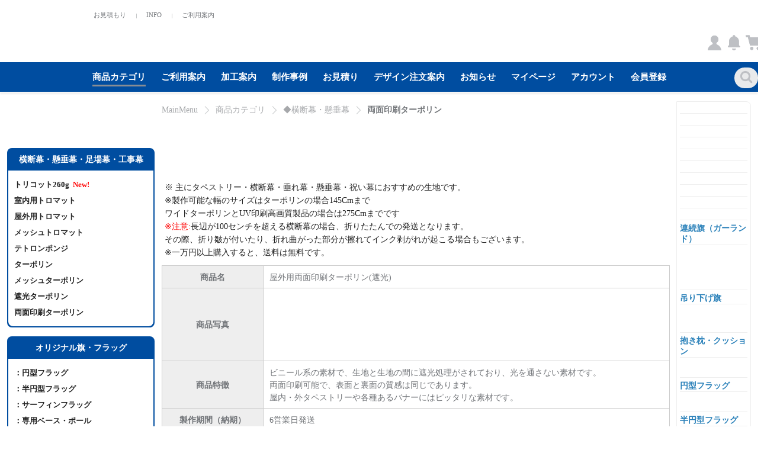

--- FILE ---
content_type: text/html; charset=utf-8
request_url: https://www.adflag.jp/Category/29BA04
body_size: 275418
content:
<!DOCTYPE html>
<!-- 29 / 203  -->
<html lang="ja-jp">
<head>
    <script src="https://js.braintreegateway.com/web/dropin/1.22.1/js/dropin.min.js"></script>
    <meta http-equiv="Content-Type" content="text/html; charset=utf-8" />
    <meta charset="utf-8" />
    <meta name="viewport" content="width=device-width, initial-scale=1.0">
    
<title>両面印刷ターポリン│横断幕・懸垂幕の製作ならアドフラッグで！【ADFLAG】</title>
    <meta name="description" content="【45x120cm/3,240円税込】フリーサイズは最大10ｍまで作製可能です。両面印刷可能で、表面と裏面同じ質感、異なるデザイン印刷OK！店頭日焼け幕・看板代用の垂れ幕・大型百貨店などの垂れ幕で大活躍！業界最安価横断幕ならアドフラッグ" />
    <meta name="keywords" content="ターポリン、トロマット、メッシュターポリン、屋外用トロマット、遮光ターポリン、メッシュトロマット、両面印刷ターポリン、テトロンポンジ、横断幕、懸垂幕、応援幕、日除け幕、養生幕、フラッグ、テーブルクロス、バナー、ワイドサイズ、ビッグサイズ、タペストリー、看板幕、ダイレクト出力、インクジェット印刷、布素材、ビニール素材、デザイン作成、送料無料" />
    <link rel="canonical" href="https://www.adflag.jp/Category/29BA04" />

    <meta name="google-site-verification" content="Lmmd8SNenvrZYAwxEEOWb_fjoHzMsWLDvja9KnRS17A" />
    <link rel="shortcut icon" href="/UploadData/PartnerData/adflag/20170315_115004_OMQOA.png" />
    <link rel="preload" href="/Content/1/sass/default/font-tqoon/fonts/tqoon.woff?qtzj0e" as="font" type="font/woff" crossorigin="anonymous" />
    <script>
        window.dataLayer = window.dataLayer || [];
        dataLayer.push({ 'UserEmail': ''});
    </script>
    <!-- Google Tag Manager --><script>(function(w,d,s,l,i){w[l]=w[l]||[];w[l].push({'gtm.start':
new Date().getTime(),event:'gtm.js'});var f=d.getElementsByTagName(s)[0],
j=d.createElement(s),dl=l!='dataLayer'?'&l='+l:'';j.async=true;j.src=
'https://www.googletagmanager.com/gtm.js?id='+i+dl;f.parentNode.insertBefore(j,f);
})(window,document,'script','dataLayer','GTM-K2B8FNS');</script><!-- End Google Tag Manager -->

    <script src="/bundles/bundlejs?v=GXmIjsgwrcrhwXyrcDXYUwqqYKlP_78ySGDuDdEmIVk1"></script>

    <script src="/bundles/commonjs?v=Sz5wit8NidpUxGyCupkLL3YfAUUDW0NIa3Gwnlz-eLA1"></script>

    <link href="/Content/commonCss?v=sR7rtJ7opVKadBrw_o2SrfxMjRbzW2EfbGBrIYfddh01" rel="stylesheet"/>

    
</head>

<body ng-cloak class="ctrl-category act-index">
    
    <!-- Google Tag Manager (noscript) --><noscript><iframe src="https://www.googletagmanager.com/ns.html?id=GTM-K2B8FNS"
height="0" width="0" style="display:none;visibility:hidden"></iframe></noscript><!-- End Google Tag Manager (noscript) -->

    <div class="wrap" body-classes>
<header id="skin1-header" header-scroll-fix>
    
    <div class="head average1280" ng-controller="PageSub.MasterHeader.PageCtrl">
    <div data-contentscode="CustomHeader" class="d-n"></div>

        <!-- module .head -->
        <div class="logo">
            <!-- module .head .logo -->
            <h1>    <div data-contentscode="HeaderLogo"><div class="new_top_icon" style="font-size:8px; left:-490px; position:absolute; top:-10px">
<ul>
	<li style="float:left; text-align:center;"><a href="/NonmemberEstimate" style="font-size:11px; padding:0 15px;">お見積もり</a> |</li>
	<li style="float:left; text-align:center;"><a href="/Board/Notification" style="font-size:11px; padding:0 15px;">INFO</a> |</li>
	<li style="float:left; text-align:center;"><a href="/Support/Orderprocess" style="font-size:11px; padding:0 15px;">ご利用案内</a></li>
</ul>
</div>
<br />
<a href="https://www.adflag.jp/"><img alt="4tm3nwjk.ole (2)主要LOGO.png" data-src="/PartnerData/29/PartnerInfo/2022/11/30/l22ztn2k.54l.png" src="/Content/whitenonresize.jpg" style="max-width: 100%;" /></a> <br />
<style type="text/css">@media screen and (min-width: 64em){
header#skin1-header .head > .logo {
    margin-top: -30px;
}
}
@media screen and (min-width: 48em){
header#skin1-header .head h1 {
    top: 0px!important;
}}
@media screen and (min-width: 0.0625em){
header#skin1-header .head h1 img {
    max-width: 110px;
    max-height: 55px;
    margin-top: -5px;
}}
@media screen and (min-width: 64em){
html:not(.draw-gnb):not(.bottom-nav) header#skin1-header.fixed .logo a img {
    max-width: 120px!important;
    margin-top: -3px;max-height: 47px;
}}
@media screen and (min-width: 69.375em){
header#skin1-header .head h1 img {
    max-height: 70px!important;max-width: 266px!important;
}}
</style>
</div>
</h1>
        </div>
        <button type="button" class="reset nav-toggle" ng-click="onNavShow()">
            <!-- module .head .nav-toggle -->
            <span><span>Menu</span></span>
        </button>
        <div class="head-banner-area">    <div data-contentscode="HeadBannerArea" class="d-n"></div>
</div>
<ul class="quick" ng-cloak
    ng-controller="Plugins.MasterHeaderQuickMenu.PluginCtrl as ctrl">
    <li ng-if="ctrl.showEmailActivate()" style="width: 80px;">
        <a ng-click="ctrl.evt.emailActivate()" style="width: 80px; display:flex; align-items: center;" title="{{::$CurrentUser.UserEmail}}" >メール認証</a>
    </li>
    <li>
        <a class="signin" ng-click="ctrl.evt.onAccountQuickClick()">
            <span>
                <span ng-if="::$CurrentUser.IsSigned" class="user_logined">{{::L.MyAccount}}</span>
                <span ng-if="::!$CurrentUser.IsSigned" class="user_needLogin">{{::L.SignIn}}</span>
            </span>
            <span></span>
        </a>
        <div class="account" ng-class="{ active : ctrl.val.toggle.account }">
            <div class="customer"><span></span><span>{{::$CurrentUser.UserName || $CurrentUser.UnConvertUserId }}</span></div>
            <div><a href="/Account/EditProfile"><span>{{::L.MyAccount}}</span></a></div>
            <div><a href="/Mypage/MyHome"><span>{{::L.MyPage}}</span></a></div>
            <div><a href="/Mypage/Coupons"><span>{{::L.Coupon}}</span></a></div>
            <div class="box-btn">
                <button sign-out-button class="sign-out-btn" type="button"><span class="sign-out-text">{{::L.SignOut}}</span></button>
            </div>
        </div>
    </li>
    <li>
        <a href="/Notification" class="notifi new">
            <span><span>{{::L.Notification}}</span></span>
            <span ng-show="ctrl.val.counts.notificationCount">{{ctrl.val.counts.notificationCount}}</span>
        </a>
    </li>
    <li>
        <a class="cart new" ng-click="ctrl.evt.onCartQuickClick()">
            <span aria-label="CartQuick"><span>{{::L.Cart}}</span></span>
            <span ng-show="ctrl.val.counts.cartCount">{{ctrl.val.counts.cartCount}}</span>
        </a>
        <div class="cart-summery" ng-class="{ active : ctrl.val.toggle.cart }" bind-notifier="{cartlist: ctrl.val.cartList}">
            <div class="title">{{::L.Cart}}<a href="/Cart" aria-label="Link_for_CartList"><span aria-label="Link_for_CartList">{{::L.ToCart}}</span></a></div>
            <p ng-show="_.isEmpty(ctrl.val.cartList) && !ctrl.val.busy.cartList" class="empty">{{::L.CartIsEmpty}}</p>
            <p ng-show="ctrl.val.busy.cartList" class="empty loading"></p>
            <ul ng-hide="_.isEmpty(ctrl.val.cartList) || ctrl.val.busy.cartList">
                <li ng-repeat="item in :cartlist:ctrl.val.cartList" class="{{:cartlist:(ctrl.isStockOver(item) || !item.IsSale) ? 'nostock' : ''}}">
                    <div class="box-item">
                        <figure><a href="/Goods/{{:cartlist:item.GoodsId}}"><img ng-src="{{:cartlist:item.ThumbnailImage}}" alt="{{:cartlist:item.GoodsName}}" tq-img-error /></a></figure>
                        <span class="data">
                            <span class="name">{{:cartlist:item.GoodsName}}</span>
                            <span class="total-price" ng-if=":cartlist:item.IsSale">{{:cartlist:item.TotalPrice | tqCurrency}}</span>
                            <span class="color" ng-if="ctrl.canShowColorName(item)"><label>{{::L.Color}}:</label>{{:cartlist:item.Color}}</span>
                            <span class="option" ng-if=":cartlist:item.IsSale" ng-repeat="option in :cartlist:item.AddedOptionList">
                                <label>{{:cartlist:option.BuyingLanguage}}</label><span style="display:inline-block;" ng-if=":cartlist:!_.isEmpty(option.BuyingLanguage)">:</span>{{:cartlist:option.SelectedItem.BuyingLanguage}}
                            </span>
                            <span class="afterMake" ng-if="item.IsSale" ng-repeat="option in :cartlist:item.AfterOptionList">
                                <label>{{:cartlist:option.BuyingLanguage}} = </label>{{:cartlist:option.SelectedItem.BuyingLanguage}}
                            </span>
                            <span class="quantity" ng-if=":cartlist:item.IsSale"><label>{{::L.Quantity}}:</label>{{:cartlist:item.OrderCount}}</span>
                            <span class="soldout" ng-if=":cartlist:!item.IsSale || item.IsDifferentOptionInCurrent">{{::L.SoldOut}}</span>
                            <span class="soldout" ng-if=":cartlist:item.IsSale && item.StockOver">{{:cartlist:ctrl.stockOverMsg(item)}}</span>
                        </span>
                        <button type="button" class="edit" data-viewmodal="cmn-check-edit" ng-if=":cartlist:item.IsSale" ng-click="ctrl.evt.onCartModifyClick(item)"><span>{{::L.Edit}}</span></button>
                        <button type="button" class="delete" data-viewmodal="cmn-check-remove" ng-click="ctrl.evt.onDeleteCartItemClick(item)" aria-label="Delete_{{$index+1}}"><span>{{::L.Delete}}</span></button>
                    </div>
                </li>
            </ul>
            <div class="total-price">
                <span class="txt">{{::L.totalPrice}}</span>
                <span class="price">{{ctrl.cartTotalPrice() | tqCurrency}}</span>
            </div>
            <div class="box-btn" ng-hide=":cartlist:_.isEmpty(ctrl.val.cartList)">         
                <button type="button" class="buy" ng-if="ctrl.val.isPossibleToOrder && !ctrl.val.nowOrderPage" ng-click="ctrl.evt.onToOrderClick()">
                    <span>{{::L.ToOrder}}</span>
                </button>
                <button type="button" class="caution" ng-if="!ctrl.val.isPossibleToOrder" disabled><span>{{::L[ctrl.val.OrderMsg]}}</span></button>
                <button type="button" class="receipt"
                        ng-if="!ctrl.val.nowCartPage && !ctrl.val.isMaxOrderPriceOverError && 'True' === 'True' && ctrl.val.isPossibleToOrder"
                        ng-class="ctrl.val.isPossibleToOrder ? '' : 'disabled'"
                        ng-disabled="!ctrl.val.isPossibleToOrder"
                        ng-click="ctrl.evt.onPrintEstimateClick()">{{::L.EstimateSheet}}</button>  
                <button type="button" class="msg-err err" ng-if="ctrl.val.isMaxOrderPriceOverError"><span class="msg-err">{{::L.OverPriceToOrder}} {{ctrl.val.maxOrderPrice}}</span></button>
            </div>
        </div>
    </li>
</ul>
<ul class="quick" ng-cloak
    ng-controller="Plugins.MasterHeaderQuickMenu.PluginCtrl as ctrl">
    <li ng-if="ctrl.showEmailActivate()" style="width: 80px;">
        <a ng-click="ctrl.evt.emailActivate()" style="width: 80px; display:flex; align-items: center;" title="{{::$CurrentUser.UserEmail}}" >メール認証</a>
    </li>
    <li>
        <a class="signin" ng-click="ctrl.evt.onAccountQuickClick()">
            <span>
                <span ng-if="::$CurrentUser.IsSigned" class="user_logined">{{::L.MyAccount}}</span>
                <span ng-if="::!$CurrentUser.IsSigned" class="user_needLogin">{{::L.SignIn}}</span>
            </span>
            <span></span>
        </a>
        <div class="account" ng-class="{ active : ctrl.val.toggle.account }">
            <div class="customer"><span></span><span>{{::$CurrentUser.UserName || $CurrentUser.UnConvertUserId }}</span></div>
            <div><a href="/Account/EditProfile"><span>{{::L.MyAccount}}</span></a></div>
            <div><a href="/Mypage/MyHome"><span>{{::L.MyPage}}</span></a></div>
            <div><a href="/Mypage/Coupons"><span>{{::L.Coupon}}</span></a></div>
            <div class="box-btn">
                <button sign-out-button class="sign-out-btn" type="button"><span class="sign-out-text">{{::L.SignOut}}</span></button>
            </div>
        </div>
    </li>
    <li>
        <a href="/Notification" class="notifi new">
            <span><span>{{::L.Notification}}</span></span>
            <span ng-show="ctrl.val.counts.notificationCount">{{ctrl.val.counts.notificationCount}}</span>
        </a>
    </li>
    <li>
        <a class="cart new" ng-click="ctrl.evt.onCartQuickClick()">
            <span aria-label="CartQuick"><span>{{::L.Cart}}</span></span>
            <span ng-show="ctrl.val.counts.cartCount">{{ctrl.val.counts.cartCount}}</span>
        </a>
        <div class="cart-summery" ng-class="{ active : ctrl.val.toggle.cart }" bind-notifier="{cartlist: ctrl.val.cartList}">
            <div class="title">{{::L.Cart}}<a href="/Cart" aria-label="Link_for_CartList"><span aria-label="Link_for_CartList">{{::L.ToCart}}</span></a></div>
            <p ng-show="_.isEmpty(ctrl.val.cartList) && !ctrl.val.busy.cartList" class="empty">{{::L.CartIsEmpty}}</p>
            <p ng-show="ctrl.val.busy.cartList" class="empty loading"></p>
            <ul ng-hide="_.isEmpty(ctrl.val.cartList) || ctrl.val.busy.cartList">
                <li ng-repeat="item in :cartlist:ctrl.val.cartList" class="{{:cartlist:(ctrl.isStockOver(item) || !item.IsSale) ? 'nostock' : ''}}">
                    <div class="box-item">
                        <figure><a href="/Goods/{{:cartlist:item.GoodsId}}"><img ng-src="{{:cartlist:item.ThumbnailImage}}" alt="{{:cartlist:item.GoodsName}}" tq-img-error /></a></figure>
                        <span class="data">
                            <span class="name">{{:cartlist:item.GoodsName}}</span>
                            <span class="total-price" ng-if=":cartlist:item.IsSale">{{:cartlist:item.TotalPrice | tqCurrency}}</span>
                            <span class="color" ng-if="ctrl.canShowColorName(item)"><label>{{::L.Color}}:</label>{{:cartlist:item.Color}}</span>
                            <span class="option" ng-if=":cartlist:item.IsSale" ng-repeat="option in :cartlist:item.AddedOptionList">
                                <label>{{:cartlist:option.BuyingLanguage}}</label><span style="display:inline-block;" ng-if=":cartlist:!_.isEmpty(option.BuyingLanguage)">:</span>{{:cartlist:option.SelectedItem.BuyingLanguage}}
                            </span>
                            <span class="afterMake" ng-if="item.IsSale" ng-repeat="option in :cartlist:item.AfterOptionList">
                                <label>{{:cartlist:option.BuyingLanguage}} = </label>{{:cartlist:option.SelectedItem.BuyingLanguage}}
                            </span>
                            <span class="quantity" ng-if=":cartlist:item.IsSale"><label>{{::L.Quantity}}:</label>{{:cartlist:item.OrderCount}}</span>
                            <span class="soldout" ng-if=":cartlist:!item.IsSale || item.IsDifferentOptionInCurrent">{{::L.SoldOut}}</span>
                            <span class="soldout" ng-if=":cartlist:item.IsSale && item.StockOver">{{:cartlist:ctrl.stockOverMsg(item)}}</span>
                        </span>
                        <button type="button" class="edit" data-viewmodal="cmn-check-edit" ng-if=":cartlist:item.IsSale" ng-click="ctrl.evt.onCartModifyClick(item)"><span>{{::L.Edit}}</span></button>
                        <button type="button" class="delete" data-viewmodal="cmn-check-remove" ng-click="ctrl.evt.onDeleteCartItemClick(item)" aria-label="Delete_{{$index+1}}"><span>{{::L.Delete}}</span></button>
                    </div>
                </li>
            </ul>
            <div class="total-price">
                <span class="txt">{{::L.totalPrice}}</span>
                <span class="price">{{ctrl.cartTotalPrice() | tqCurrency}}</span>
            </div>
            <div class="box-btn" ng-hide=":cartlist:_.isEmpty(ctrl.val.cartList)">         
                <button type="button" class="buy" ng-if="ctrl.val.isPossibleToOrder && !ctrl.val.nowOrderPage" ng-click="ctrl.evt.onToOrderClick()">
                    <span>{{::L.ToOrder}}</span>
                </button>
                <button type="button" class="caution" ng-if="!ctrl.val.isPossibleToOrder" disabled><span>{{::L[ctrl.val.OrderMsg]}}</span></button>
                <button type="button" class="receipt"
                        ng-if="!ctrl.val.nowCartPage && !ctrl.val.isMaxOrderPriceOverError && 'True' === 'True' && ctrl.val.isPossibleToOrder"
                        ng-class="ctrl.val.isPossibleToOrder ? '' : 'disabled'"
                        ng-disabled="!ctrl.val.isPossibleToOrder"
                        ng-click="ctrl.evt.onPrintEstimateClick()">{{::L.EstimateSheet}}</button>  
                <button type="button" class="msg-err err" ng-if="ctrl.val.isMaxOrderPriceOverError"><span class="msg-err">{{::L.OverPriceToOrder}} {{ctrl.val.maxOrderPrice}}</span></button>
            </div>
        </div>
    </li>
</ul>
<div class="include-container-search-box search-box" ng-controller="Plugins.SearchForm.PluginCtrl" >
        <button class="btn-click" ng-click="showInputBox()"  is-mobile-size><span><span>Search</span></span></button>
        <div class="form-search-box" ng-class="isActive" ng-if="isActive == 'active' ||  isMobileSize == true">
            <form method="get" action="/SearchResult">
                <fieldset>
                    <div class="box-input">
                        <input type="search" name="SearchKeyword" placeholder="{{::L.Search}}">
                    </div>
                    <button type="submit" class="btn-submit"><span><span>Search</span></span></button>
                </fieldset>
            </form>
        </div>
</div>

<script>
    //$(document).on("click", function (e) {
    //    if ($('header#skin1-header .search-box button.btn-click span').is(e.target) == true) {
    //        $('header#skin1-header .search-box .form-search-box').show().addClass('active');
    //    } else {
    //        $('header#skin1-header .search-box .form-search-box').hide().removeClass('actvie');
    //    }
    //});
</script>

    </div>
<nav class="category dev-menuTree" ng-controller="Plugins.MasterHeaderMenuTree.PluginCtrl" ng-init="init()">
    <div>
        <ul tq-menu-tree></ul>
    </div>
    <div class="fix">
        <a href="/"><span>{{L.Home}}</span></a>
    </div>
    <button type="button" ng-click="onHideGnb()"><span></span></button>
</nav>

    <div class="bxs"></div><!-- module .bxs -->
</header> 
        <div id="skin1-container" class="container category average1280">
    <!-- page -->
    <div>
<div class="include-container-search-box search-box" ng-controller="Plugins.SearchForm.PluginCtrl" >
        <button class="btn-click" ng-click="showInputBox()"  is-mobile-size><span><span>Search</span></span></button>
        <div class="form-search-box" ng-class="isActive" ng-if="isActive == 'active' ||  isMobileSize == true">
            <form method="get" action="/SearchResult">
                <fieldset>
                    <div class="box-input">
                        <input type="search" name="SearchKeyword" placeholder="{{::L.Search}}">
                    </div>
                    <button type="submit" class="btn-submit"><span><span>Search</span></span></button>
                </fieldset>
            </form>
        </div>
</div>

<script>
    //$(document).on("click", function (e) {
    //    if ($('header#skin1-header .search-box button.btn-click span').is(e.target) == true) {
    //        $('header#skin1-header .search-box .form-search-box').show().addClass('active');
    //    } else {
    //        $('header#skin1-header .search-box .form-search-box').hide().removeClass('actvie');
    //    }
    //});
</script>

        <div class="all">
            <!-- subject -->

            <div class="banner">
    <div data-contentscode="BannerMain1_29BA04" class="d-n"></div>

            </div>
            <div class="set-layout">
<div class="aside-left scroll-fix bottom-show design-page-proportion04" tq-scroll-fix >
    <div>
    <div data-contentscode="AsideLeftCommon"><p><a href="/MyPage/Qna"><img data-src="/PartnerData/29/PartnerInfo/2019/07/01/hu2k4njo.xlu.png" src="/Content/whitenonresize.jpg" width="100%" /></a><br />
<img alt="NP_画板 1.png" data-src="/PartnerData/29/PartnerInfo/2023/01/09/xyv20yen.pam.png" src="/Content/whitenonresize.jpg" style="max-width: 100%;" /><br />
<br />
<style type="text/css">.aside-left.scroll-fix.bottom-show{overflow:inherit !important;width:200px;}
.all_products_nav{margin:0 2px 0 0;z-index:701}
.all_products_nav > div{margin:0 0 15px 0;border-radius:8px;}
.all_products_nav h4{height:36px;line-height:36px;text-align:center;color:#FFF;font-weight:800!important;}
.all_products_nav .items{padding:10px 0;background:#FFF;border-radius: 0 0 8px 8px;}
.all_products_nav .items li{position:relative}
.all_products_nav .items li a{padding:7px 10px;font-size:13px;color:#222;font-weight:bold;}
.all_products_nav .items li a:hover{background:#f1f1f1}
.all_products_nav .items .subnav{display:none;position:absolute;top:-10px;left:160px;width:240px;padding:10px;border-radius:8px;border:1px solid #222;background:#FFF;box-shadow:0 3px 6px rgba(0,0,0,0.3);z-index:701}
.all_products_nav .items .subnav li{background: url(/PartnerData/29/PartnerInfo/2019/11/05/xhre4pj3.xxx.png) no-repeat left center;}
.all_products_nav .items .subnav li a{padding:7px 10px 7px 18px;}
.all_products_nav .items li.show_subnav ul{display:block}


.all_products_nav .flag{background:#faa61a;border:2px solid #faa61a;}
.all_products_nav .freesize{background:#50b42a;border:2px solid #50b42a;}
.all_products_nav .nobori{background:#004da0;border:2px solid #004da0;}
.all_products_nav .readynobori{background:#a76cad;border:2px solid #a76cad;}
.all_products_nav .noboripole{background:#a0722d;border:2px solid #a0722d;}
.group-list-ad h4{padding:10px 0;font-size:18px; font-weight:bold; text-align:center;background:#429821;color:#FFF}
.group-list-ad p{margin:0 0 10px 0;text-align:center;}
.bottomLine{display: block; width: 100%; border-radius: 0 0 18px 18px; border-left: 6px solid #afb1b4; border-bottom: 6px solid #afb1b4; border-right: 5px solid #afb1b4;}
.bottomLine img{display: block; margin: auto; padding: 10px 0;}

@media (max-width: 768px){
.all_products_nav .items .subnav{display:none !important}
.group-list-ad p{display:inline-block;width:49%}
.group-list-ad p img{width:100%}
.group-list-ad h4{height:auto;line-height:24px;margin:0 0 10px 0}
}

.lnb-link.calendar{border-radius:0px !important;border:5px solid #aaa !important;margin:10px 0 !important}
.lnb-link.calendar p{padding:10px 0 5px 0;text-align:center;font-size:18px;line-height:1.6;margin-bottom:10px;color:#000;background-color:#ddd;}

.lnb-link.calendar ul{text-align:center}

.lnb-link.calendar ul li .color-box{width:12px;height:12px;border:1px solid #ddd;margin-right:5px}
.lnb-link.calendar ul li span.color-box.red{background-color: rgb(255, 227, 236);}
.lnb-link.calendar ul li span{display:block;float:left;font-size:12px}
.lnb-link.calendar ul li.first{padding-right:15px}
.lnb-link.calendar ul li{display:inline-block}
.calendar.alon{margin-bottom:10px;}
.sales-calendar.search-period .calendar table {border:1px solid #ddd;}
.sales-calendar.search-period .calendar table th, .sales-calendar.search-period .calendar table td {border:1px solid #ddd;}
</style>
<script>
$(function(){
    $(".all_products_nav .items > li")
        .hover(function(){
            $(this).addClass("show_subnav");
        },
        function(){
            $(this).removeClass("show_subnav");
        });
});
</script></p>

<div class="all_products_nav">
<div class="nobori">
<h4>横断幕・懸垂幕・足場幕・工事幕</h4>

<ul class="items">
	<li><a href="/Category/29BA11">トリコット260g  <span style="color:red">New!</span></a></li>
	<li><a href="/Category/29BA06">室内用トロマット</a></li>
	<li><a href="/Category/29BA05">屋外用トロマット</a></li>
	<li><a href="/Category/29BA07">メッシュトロマット</a></li>
	<li><a href="/Category/29BA08">テトロンポンジ</a></li>
	<li><a href="/Category/29BA01">ターポリン</a></li>
	<li><a href="/Category/29BA02">メッシュターポリン</a></li>
	<li><a href="/Category/29BA03">遮光ターポリン</a></li>
	<li><a href="/Category/29BA04">両面印刷ターポリン</a></li>
</ul>
</div>

<div class="nobori">
<h4>オリジナル旗・フラッグ</h4>

<ul class="items">
	<li><a href="/Category/2905">：円型フラッグ  <span style="color:red"><img alt="tAodvlR.gif" data-src="/PartnerData/29/PartnerInfo/2019/08/28/lujkmijb.j3w.gif" src="/Content/whitenonresize.jpg" /></span></a>

	<ul class="subnav">
		<li><a href="/Category/290505" onclick="addTrackEvent('Header','Nav',' 単品 > 円型フラッグ幕')">円型フラッグ(幕単品)</a></li>
		<li><a href="/Category/290501" onclick="addTrackEvent('Header','Nav','円型セット(旗+ポール)')">円型セット(旗+ポール)</a></li>
		<li><a href="/Category/290506" onclick="addTrackEvent('Header','Nav',' 単品 > 両面 円型フラッグ幕')">両面 円型フラッグ(幕単品)</a></li>
		<li><a href="/Category/290503" onclick="addTrackEvent('Header','Nav','両面円型セット(旗+ポール) ')">両面円型セット(旗+ポール) </a></li>
	</ul>
	</li>
	<li><a href="/Category/2906">：半円型フラッグ</a>
	<ul class="subnav">
		<li><a href="/Category/290602" onclick="addTrackEvent('Header','Nav',' 単品 > 半円型フラッグ幕')">半円型フラッグ(幕単品)</a></li>
		<li><a href="/Category/290611" onclick="addTrackEvent('Header','Nav','半円型セット(旗+ポール) ')">半円型セット(旗+ポール)</a></li>
		<li><a href="/Category/290604" onclick="addTrackEvent('Header','Nav',' 単品 > 両面 半円型フラッグ幕')">両面 半円型フラッグ(幕単品)</a></li>
		<li><a href="/Category/290612" onclick="addTrackEvent('Header','Nav','両面半円型セット(旗+ポール) ')">両面半円型セット(旗+ポール) </a></li>
	</ul>
	</li>
	<li><a href="/Category/2930">：サーフィンフラッグ</a>
	<ul class="subnav">
		<li><a href="/Category/293002" onclick="addTrackEvent('Header','Nav',' 単品 > サーフィンフラッグ幕')">フラッグ（幕単品）</a></li>
		<li><a href="/Category/293001" onclick="addTrackEvent('Header','Nav','サーフィンフラッグセット(旗+ポール) ')">フラッグセット(旗+ポール)</a></li>
	</ul>
	</li>
	<li><a href="/Category/2927">：専用ベース・ポール </a>
	<ul class="subnav">
		<li><a href="/Category/292701">ポール </a></li>
		<li><a href="/Category/292702">ベース </a></li>
	</ul>
	</li>
	<li><a href="/Category/2912">：手旗  <img alt="tAodvlR.gif" data-src="/PartnerData/29/PartnerInfo/2019/08/28/lujkmijb.j3w.gif" src="/Content/whitenonresize.jpg" /></a>
	<ul class="subnav">
		<li><a href="/Category/291201" onclick="addTrackEvent('Header','Nav','オリジナル手旗（ポンジ製)')">オリジナル手旗（ポンジ)  <img alt="tAodvlR.gif" data-src="/PartnerData/29/PartnerInfo/2019/08/28/lujkmijb.j3w.gif" src="/Content/whitenonresize.jpg" /></a></li>
		<li><a href="/Category/291202" onclick="addTrackEvent('Header','Nav','オリジナル手旗（紙製)')">オリジナル手旗（紙製)</a></li>
	</ul>
	</li>
	<li><a href="/Category/29FS">：三角フラッグ</a></li>
	<li><a href="/Category/2940">：連続旗（ガーランド）</a>
	<ul class="subnav">
		<li><a href="/Category/294001">連続旗（三角タイプ）</a></li>
		<li><a href="/Category/294002">連続旗（四角タイプ）</a></li>
		<li><a href="/Category/294003">連続旗（半円タイプ）</a></li>
	</ul>
	</li>
</ul>
</div>

<div class="nobori">
<h4>展示装飾品・バナー制作</h4>

<ul class="items">
	<li><a href="/Category/294501">：テーブルクロス  <span style="color:red">New!</span></a></li>
	<li><a href="/Category/294201">：オリジナル法被</a></li>
	<li><a href="/Category/294301">：抱き枕・クッション  <span style="color:red">New!</span></a></li>
	<li><a href="/Category/294401">：ブランケット(ひざ掛け)  <span style="color:red">New!</span></a></li>
	<li><a href="/Category/2941">：紅白幕  </a>
	<ul class="subnav">
		<li><a href="/Category/294101">紅白幕（高さ45cm）</a></li>
		<li><a href="/Category/294102">紅白幕（高さ60cm）</a></li>
		<li><a href="/Category/294103">紅白幕（高さ90cm）</a></li>
		<li><a href="/Category/294104">紅白幕（高さ120cm）</a></li>
		<li><a href="/Category/294105">紅白幕（高さ150cm）</a></li>
		<li><a href="/Category/294106">紅白幕（高さ180cm）</a></li>
	</ul>
	</li>
	<li><a href="/Category/29SP">：バックパネル  </a></li>
	<li><a href="/Category/29BN">：ポップアップAバナー</a>
	<ul class="subnav">
		<li><a href="/Goods/174765">オーバルタイプ（楕円）</a></li>
		<li><a href="/Goods/174757">バーティカルタイプ</a></li>
		<li><a href="/Goods/174767">サークルタイプ</a></li>
		<li><a href="/Goods/174771">トライアングルタイプ</a></li>
		<li><a href="/Goods/175732">三面バーティカルタイプ</a></li>
	</ul>
	</li>
	<li><a href="/Category/29TP">：タペストリー  <span style="color:red"><img alt="tAodvlR.gif" data-src="/PartnerData/29/PartnerInfo/2019/08/28/lujkmijb.j3w.gif" src="/Content/whitenonresize.jpg" /></span></a></li>
	<li><a href="/Category/2931">：吊り下げ旗</a></li>
	<li><a href="/Category/29BS01">：室内用Ｘバナーセット</a></li>
	<li><a href="/Category/29BS02">：屋外用Ｘバナーセット</a></li>
	<li><a href="/Category/29TT">：簡易タープテント </a></li>
</ul>
</div>

<div class="nobori">
<h4>オリジナルのぼり旗  <span style="color:red"><img alt="tAodvlR.gif" data-src="/PartnerData/29/PartnerInfo/2019/08/28/lujkmijb.j3w.gif" src="/Content/whitenonresize.jpg" /></span></h4>

<ul class="items">
	<li><a href="/Category/2902" onclick="addTrackEvent('Header','Nav','オリジナルのぼり旗')">：オリジナルのぼり旗  <span style="color:red"><img alt="tAodvlR.gif" data-src="/PartnerData/29/PartnerInfo/2019/08/28/lujkmijb.j3w.gif" src="/Content/whitenonresize.jpg" /></span></a>

	<ul class="subnav">
		<li><a href="/Category/290202" onclick="addTrackEvent('Header','Nav','小ロットのぼり旗')">小ロットのぼり旗</a></li>
		<li><a href="/Category/290203" onclick="addTrackEvent('Header','Nav','大ロットのぼり旗 ')">大ロットのぼり旗 </a></li>
	</ul>
	</li>
	<li><a href="/Category/2929">：防炎のぼり旗</a></li>
	<li><a href="/Category/2914">：メッシュのぼり旗</a>
	<ul class="subnav">
		<li><a href="/Category/291401" onclick="addTrackEvent('Header','Nav',' レギュラーのぼり旗')">レギュラーのぼり旗</a></li>
		<li><a href="/Category/291402" onclick="addTrackEvent('Header','Nav',' 袋縫いのぼり旗')">袋縫いのぼり</a></li>
		<li><a href="/Category/291403" onclick="addTrackEvent('Header','Nav','ジャンボのぼり旗')">ジャンボのぼり旗</a></li>
		<li><a href="/Category/291404" onclick="addTrackEvent('Header','Nav','メガジャンボ のぼり旗')">メガジャンボのぼり旗</a></li>
	</ul>
	</li>
	<li><a href="/Category/2904">：両面デザインのぼり旗 </a>
	<ul class="subnav">
		<li><a href="/Category/290401" onclick="addTrackEvent('Header','Nav','オリジナル両面のぼり旗 ')">オリジナル両面のぼり旗 </a></li>
		<li><a href="/Category/290402" onclick="addTrackEvent('Header','Nav','別注品')">別注品</a></li>
	</ul>
	</li>
	<li><a href="/Category/291001" onclick="addTrackEvent('Header','Nav','ジャンボのぼり旗 ')">：ジャンボのぼり旗 </a></li>
	<li><a href="/Category/29YJ" onclick="addTrackEvent('Header','Nav','円型ジャンボのぼり旗 ')">：セイルのぼり旗 </a></li>
	<li><a href="/Category/2908">：メガジャンボのぼり旗 </a>
	<ul class="subnav">
		<li><a href="/Category/290801" onclick="addTrackEvent('Header','Nav','メガのぼり旗 (補強あり)')">メガのぼり旗 (補強あり)</a></li>
		<li><a href="/Category/290803" onclick="addTrackEvent('Header','Nav','専用ポールset(+ベース）')">専用ポールset(+ベース）</a></li>
	</ul>
	</li>
	<li><a href="/Category/2923">：袋縫いのぼり旗</a>
	<ul class="subnav">
		<li><a href="/Category/292301" onclick="addTrackEvent('Header','Nav','小ロットのぼり旗')">小ロットのぼり旗</a></li>
		<li><a href="/Category/292302" onclick="addTrackEvent('Header','Nav','四方補強のぼり旗')">四方補強のぼり旗</a></li>
		<li><a href="/Category/292303" onclick="addTrackEvent('Header','Nav','ジャンボのぼり旗')">ジャンボのぼり旗</a></li>
		<li><a href="/Category/292304" onclick="addTrackEvent('Header','Nav','大ロットのぼり旗')">大ロットのぼり旗</a></li>
	</ul>
	</li>
	<li><a href="/Category/2911"><!--<img alt="ミニのぼり-01.png" data-src="/PartnerData/29/PartnerInfo/2019/11/19/nzvqubck.pqc.png" src="/Content/whitenonresize.jpg" style="width:25px;vertical-align:middle;" />-->：ミニᆞハーフのぼり旗</a></li>
</ul>
</div>

<div class="nobori">
<h4>既製のぼり旗（アイテム別）</h4>

<ul class="items">
	<li><a href="/Category/2920">：行 事</a>

	<ul class="subnav" style="border:1px solid #222;">
		<li><a href="/Category/292001" onclick="addTrackEvent('Header','Nav','催事・イベント・祭り')">催事・イベント・祭り</a></li>
		<li><a href="/Category/292002" onclick="addTrackEvent('Header','Nav','営業中・オープン')">営業中・オープン</a></li>
		<li><a href="/Category/292003" onclick="addTrackEvent('Header','Nav','スタッフ・生徒募集')">スタッフ・生徒募集</a></li>
		<li><a href="/Category/292004" onclick="addTrackEvent('Header','Nav','会員募集')">会員募集</a></li>
		<li><a href="/Category/292005" onclick="addTrackEvent('Header','Nav',' 商品PR')">商品PR</a></li>
		<li><a href="/Category/292006" onclick="addTrackEvent('Header','Nav',' 売り出し・セール')">売り出し・セール</a></li>
		<li><a href="/Category/292007" onclick="addTrackEvent('Header','Nav',' 新春')">新春</a></li>
	</ul>
	</li>
	<li><a href="/Category/2918">：食 堂</a>
	<ul class="subnav" style="border:1px solid #222;">
		<li><a href="/Category/291901" onclick="addTrackEvent('Header','Nav','米・お弁当・惣菜')">米・お弁当・惣菜</a></li>
		<li><a href="/Category/291902" onclick="addTrackEvent('Header','Nav','果物・野菜')">果物・野菜</a></li>
		<li><a href="/Category/291903" onclick="addTrackEvent('Header','Nav',' 和・洋菓子')">和・洋菓子</a></li>
		<li><a href="/Category/291904" onclick="addTrackEvent('Header','Nav','花・園芸')">花・園芸</a></li>
		<li><a href="/Category/291905" onclick="addTrackEvent('Header','Nav','食料品販売')">食料品販売</a></li>
		<li><a href="/Category/291906" onclick="addTrackEvent('Header','Nav',' 衣類・ファッション')">衣類・ファッション</a></li>
		<li><a href="/Category/291907" onclick="addTrackEvent('Header','Nav','クリーニング')">クリーニング</a></li>
		<li><a href="/Category/291908" onclick="addTrackEvent('Header','Nav','釣り・ゴルフ')">釣り・ゴルフ</a></li>
		<li><a href="/Category/291909" onclick="addTrackEvent('Header','Nav','メガネ・サングラス')">メガネ・サングラス</a></li>
		<li><a href="/Category/291910" onclick="addTrackEvent('Header','Nav',' 鍵')">鍵</a></li>
		<li><a href="/Category/291911" onclick="addTrackEvent('Header','Nav','ペット関連')">ペット関連</a></li>
		<li><a href="/Category/291912" onclick="addTrackEvent('Header','Nav','パソコン関連')">パソコン関連</a></li>
		<li><a href="/Category/291913" onclick="addTrackEvent('Header','Nav',' カメラ・写真')">カメラ・写真</a></li>
		<li><a href="/Category/291914" onclick="addTrackEvent('Header','Nav','本・コミック・ゲーム')">本・コミック・ゲーム</a></li>
		<li><a href="/Category/291915" onclick="addTrackEvent('Header','Nav','買取・レンタル・中古品')">買取・レンタル・中古品</a></li>
		<li><a href="/Category/291916" onclick="addTrackEvent('Header','Nav','車・バイク関連')">車・バイク関連</a></li>
		<li><a href="/Category/291917" onclick="addTrackEvent('Header','Nav',' 音楽関連')">音楽関連</a></li>
		<li><a href="/Category/291918" onclick="addTrackEvent('Header','Nav',' 美容・エステ')">美容・エステ</a></li>
		<li><a href="/Category/291919" onclick="addTrackEvent('Header','Nav','パチンコ関連')">パチンコ関連</a></li>
	</ul>
	</li>
	<li><a href="/Category/2919">：商 店</a>
	<ul class="subnav" style="border:1px solid #222;">
		<li><a href="/Category/291901" onclick="addTrackEvent('Header','Nav','米・お弁当・惣菜')">米・お弁当・惣菜</a></li>
		<li><a href="/Category/291902" onclick="addTrackEvent('Header','Nav','果物・野菜')">果物・野菜</a></li>
		<li><a href="/Category/291903" onclick="addTrackEvent('Header','Nav',' 和・洋菓子')">和・洋菓子</a></li>
		<li><a href="/Category/291904" onclick="addTrackEvent('Header','Nav','花・園芸')">花・園芸</a></li>
		<li><a href="/Category/291905" onclick="addTrackEvent('Header','Nav','食料品販売')">食料品販売</a></li>
		<li><a href="/Category/291906" onclick="addTrackEvent('Header','Nav',' 衣類・ファッション')">衣類・ファッション</a></li>
		<li><a href="/Category/291907" onclick="addTrackEvent('Header','Nav','クリーニング')">クリーニング</a></li>
		<li><a href="/Category/291908" onclick="addTrackEvent('Header','Nav','釣り・ゴルフ')">釣り・ゴルフ</a></li>
		<li><a href="/Category/291909" onclick="addTrackEvent('Header','Nav','メガネ・サングラス')">メガネ・サングラス</a></li>
		<li><a href="/Category/291910" onclick="addTrackEvent('Header','Nav',' 鍵')">鍵</a></li>
		<li><a href="/Category/291911" onclick="addTrackEvent('Header','Nav','ペット関連')">ペット関連</a></li>
		<li><a href="/Category/291912" onclick="addTrackEvent('Header','Nav','パソコン関連')">パソコン関連</a></li>
		<li><a href="/Category/291913" onclick="addTrackEvent('Header','Nav',' カメラ・写真')">カメラ・写真</a></li>
		<li><a href="/Category/291914" onclick="addTrackEvent('Header','Nav','本・コミック・ゲーム')">本・コミック・ゲーム</a></li>
		<li><a href="/Category/291915" onclick="addTrackEvent('Header','Nav','買取・レンタル・中古品')">買取・レンタル・中古品</a></li>
		<li><a href="/Category/291916" onclick="addTrackEvent('Header','Nav','車・バイク関連')">車・バイク関連</a></li>
		<li><a href="/Category/291917" onclick="addTrackEvent('Header','Nav',' 音楽関連')">音楽関連</a></li>
		<li><a href="/Category/291918" onclick="addTrackEvent('Header','Nav',' 美容・エステ')">美容・エステ</a></li>
		<li><a href="/Category/291919" onclick="addTrackEvent('Header','Nav','パチンコ関連')">パチンコ関連</a></li>
	</ul>
	</li>
	<li><a href="/Category/2921">：その他</a>
	<ul class="subnav" style="border:1px solid #222;">
		<li><a href="/Category/292101" onclick="addTrackEvent('Header','Nav','不動産・建築')">不動産・建築</a></li>
		<li><a href="/Category/292102" onclick="addTrackEvent('Header','Nav','住宅・住まい')">住宅・住まい</a></li>
		<li><a href="/Category/292103" onclick="addTrackEvent('Header','Nav','駐車場関連')">駐車場関連</a></li>
		<li><a href="/Category/292114" onclick="addTrackEvent('Header','Nav','整備センター')">整備センター</a></li>
		<li><a href="/Category/292104" onclick="addTrackEvent('Header','Nav','お持ち帰り・宅配')">お持ち帰り・宅配</a></li>
		<li><a href="/Category/292105" onclick="addTrackEvent('Header','Nav','買取・回収')">買取・回収</a></li>
		<li><a href="/Category/292106" onclick="addTrackEvent('Header','Nav',' 中古買取・リサイクル関係')">中古買取・リサイクル関係</a></li>
		<li><a href="/Category/292107" onclick="addTrackEvent('Header','Nav','選挙関連')">選挙関連</a></li>
		<li><a href="/Category/292108" onclick="addTrackEvent('Header','Nav','病院・薬・健康')">病院・薬・健康</a></li>
		<li><a href="/Category/292109" onclick="addTrackEvent('Header','Nav','塾・スクール・受験')">塾・スクール・受験</a></li>
		<li><a href="/Category/292110" onclick="addTrackEvent('Header','Nav','葬儀・墓地・仏壇')">葬儀・墓地・仏壇</a></li>
		<li><a href="/Category/292111" onclick="addTrackEvent('Header','Nav','防犯・交通安全')">防犯・交通安全</a></li>
		<li><a href="/Category/292112" onclick="addTrackEvent('Header','Nav','趣味・娯楽')">趣味・娯楽</a></li>
	</ul>
	</li>
</ul>
</div>

<div class="nobori">
<h4>のぼり専用部材  <span style="color:red"><img alt="tAodvlR.gif" data-src="/PartnerData/29/PartnerInfo/2019/08/28/lujkmijb.j3w.gif" src="/Content/whitenonresize.jpg" /></span></h4>

<ul class="items">
	<li><a href="/Category/2916">：のぼりポール</a>

	<ul class="subnav">
		<li><a href="/Category/291605" onclick="addTrackEvent('Header','Nav','のぼりポール2.4m')">のぼりポール2.4m</a></li>
		<li><a href="/Category/291602" onclick="addTrackEvent('Header','Nav','のぼりポール3m')">のぼりポール3m</a></li>
		<li><a href="/Category/291601" onclick="addTrackEvent('Header','Nav','のぼりポール4m')">のぼりポール4m</a></li>
		<li><a href="/Category/291603" onclick="addTrackEvent('Header','Nav','のぼりポール5m')">のぼりポール5m</a></li>
	</ul>
	</li>
	<li><a href="/Category/2928">：のぼり用ポールセット</a>
	<ul class="subnav">
		<li><a href="/Category/292803" onclick="addTrackEvent('Header','Nav','3m set(ポール+ベース)')">2.4m set(ポール+ベース)</a></li>
		<li><a href="/Category/292801" onclick="addTrackEvent('Header','Nav','5m set(ポール+ベース)')">5m set(ポール+ベース)</a></li>
		<li><a href="/Category/292802" onclick="addTrackEvent('Header','Nav','7m set(ポール+ベース)')">7m set(ポール+ベース)</a></li>
	</ul>
	</li>
	<li><a href="/Category/2917">：注水スタンド</a>
	<ul class="subnav">
		<li><a href="/Category/291701" onclick="addTrackEvent('Header','Nav','注水スタンド(10L)')">注水スタンド(10L)</a></li>
		<li><a href="/Category/291702" onclick="addTrackEvent('Header','Nav','注水スタンド(16L)')">注水スタンド(16L)</a></li>
	</ul>
	</li>
</ul>
</div>

<div class="group-list-ad">
<p><a href="/Board/Notification/3965"><img data-src="/PartnerData/29/PartnerInfo/2019/07/01/bq5ddfgs.vzq.png" src="/Content/whitenonresize.jpg" width="100%" /></a></p>

<p><a href="/UploadData/Templet/X29024002ADflag電子カタログ2021版.pdf"><img data-src="/PartnerData/29/PartnerInfo/2021/03/16/0wzkxn0j.rel.png" src="/Content/whitenonresize.jpg" width="100%" /></a></p>

<p><a href="/Board/Notification/3964"><img data-src="/PartnerData/29/PartnerInfo/2019/07/01/l1i1ukla.p4o.png" src="/Content/whitenonresize.jpg" width="100%" /></a></p>

<p><a href="/page/customerShip"><img data-src="/PartnerData/29/PartnerInfo/2019/07/01/30xmrgay.zss.png" src="/Content/whitenonresize.jpg" width="100%" /></a></p>

<p><img alt="leftbanner_cloud.png" data-src="/PartnerData/29/PartnerInfo/2019/07/10/h3ni5kks.0jg.png" src="/Content/whitenonresize.jpg" style="width: 100%;" /> <span class="bottomLine"> <a href="https://www.datadeliver.net/" target="_blank"><img alt="leftbanner_1.png" data-src="/PartnerData/29/PartnerInfo/2019/07/10/wpozfjfn.4y0.png" src="/Content/whitenonresize.jpg" width="100%" /></a> <a href="http://gigafile.nu/" target="_blank"><img alt="leftbanner_2.png" data-src="/PartnerData/29/PartnerInfo/2019/07/10/cwwyps32.xyg.png" src="/Content/whitenonresize.jpg" style="padding-top: 0; padding-bottom: 20px" width="100%" /></a> </span></p>

<div class="lnb-link calendar">
<p>営業日カレンダー</p>

<ul>
	<li class="first"><span>休業日</span></li>
	<li><span>営業日</span></li>
</ul>
<tq-sales-calendar show-mode=userholiday></tq-sales-calendar></div>

<h4>グループサイト<br />
おすすめ商品</h4>

<p><a href="//www.adbest.jp/?partnerid=80" target="_blank"><img data-src="/PartnerData/29/PartnerInfo/2019/05/23/2eobamq0.bex.png" src="/Content/whitenonresize.jpg" width="100%" /></a></p>

<p><a href="//www.adprint.jp/?partnerid=80" target="_blank"><img data-src="/PartnerData/29/PartnerInfo/2019/05/23/3y3pznhp.e0r.png" src="/Content/whitenonresize.jpg" width="100%" /></a></p>

<p><a href="//www.miraitape.jp/?partnerid=80" target="_blank"><img data-src="/PartnerData/29/PartnerInfo/2021/04/23/20ahfncm.kki.png" src="/Content/whitenonresize.jpg" width="100%" /></a></p>

<p><a href="/Category/29BA" target="_blank"><img alt="adflag-banner_foradbest.gif" data-src="/PartnerData/29/PartnerInfo/2019/09/04/x4t2ixil.e0h.gif" src="/Content/whitenonresize.jpg" width="100%" /></a></p>

<p><a href="https://www.adpoly.jp/?partnerid=80" target="_blank"><img alt="アドポリバナー.jpg" data-src="/PartnerData/29/PartnerInfo/2020/08/28/soczx0jf.ar5.jpg" src="/Content/whitenonresize.jpg" width="100%" /></a></p>

<p><a href="https://www.adcard.jp/?partnerid=17banner_adflag" target="_blank"><img alt="adcard_187x70.jpg" data-src="/PartnerData/29/PartnerInfo/2020/09/03/ekkm5aqs.mvq.jpg" src="/Content/whitenonresize.jpg" width="100%" /></a></p>

<p><a href="https://www.adpapabag.com/?partnerid=42expensive" target="_blank"><img data-src="/PartnerData/29/PartnerInfo/2020/08/27/xly1ttw1.dzc.png" src="/Content/whitenonresize.jpg" width="100%" /></a></p>
</div>
</div>

<div class="group-list-ad">
<h4>協力サイト</h4>

<p><a href="//www.upackage.jp/?&utm_source=adflag&utm_medium=banner" target="_blank"><img data-src="/PartnerData/29/PartnerInfo/2020/09/22/cp1kicw3.rrc.png" src="/Content/whitenonresize.jpg" width="100%" /></a></p>
</div>
</div>

    </div>
</div>

<div class="aside-right scroll-fix design-page-proportion04" tq-scroll-fix >
    <div>
    <div data-contentscode="AsideRightCommon"><ul class="pc_asideRight"><!--
    <li><a href="/"><img class="tx-daum-image" data-src="/UploadData/PartnerData/adflag/home.png" src="/Content/whitenonresize.jpg" style="clear:none" /></a></li>
-->
	<li><a href="/Account/SignIn"><img alt="会員登録adflag.png" data-src="/PartnerData/29/PartnerInfo/2021/01/29/ouw2tttl.ajh.png" src="/Content/whitenonresize.jpg" style="clear:none" /></a></li>
	<li><a href="/NonmemberEstimate"><img alt="お見積りadflag.png" data-src="/PartnerData/29/PartnerInfo/2021/02/03/xjsldmvj.23l.png" src="/Content/whitenonresize.jpg" style="clear:none" /></a></li>
	<li><a href="https://www.adflag.jp/support/dataupload"><img alt="ai.png" longdesc="https://www.adflag.jp/support/dataupload" data-src="/PartnerData/29/PartnerInfo/2022/12/06/aexavqse.05x.png" src="/Content/whitenonresize.jpg" style="max-width: 100%;" /></a></li>
	<li><a href="/Board/Blog"><img class="tx-daum-image" data-src="/PartnerData/29/PartnerInfo/2021/02/03/kcpmsb21.qsm.png" src="/Content/whitenonresize.jpg" style="clear:none" /></a></li>
	<li><img alt="物流_画板 1(1).png" data-src="/PartnerData/29/PartnerInfo/2023/09/14/ipgd52cd.sgs.png" src="/Content/whitenonresize.jpg" style="max-width: 100%;" /></li>
	<li><a href="https://www.adflag.jp/Board/Notification/10891"><img alt="SNS投稿キャンペーンadflag.png" data-src="/PartnerData/29/PartnerInfo/2021/02/03/bj5oe52y.rb3.png" src="/Content/whitenonresize.jpg" style="clear:none" /></a></li>
	<li><a href="//twitter.com/adflag16" target="_blank"><img alt="70x36.png" data-src="/PartnerData/29/PartnerInfo/2021/02/03/zqlgc1m2.nts.png" src="/Content/whitenonresize.jpg" style="clear:none" /></a></li>
	<li><a href="https://www.facebook.com/adflag.adprint/" target="_blank"><img alt="Facebook-Logo-01.png" data-src="/PartnerData/29/PartnerInfo/2021/02/03/sb41csha.ab1.png" src="/Content/whitenonresize.jpg" style="clear:none" /></a></li>
	<li> </li>
	<li><a href="/Review/List/"><img class="tx-daum-image" data-src="/PartnerData/29/PartnerInfo/2021/02/03/xydwpzms.23g.png" src="/Content/whitenonresize.jpg" style="clear:none" /></a></li>
	<li>
	<h4><strong><span style="font-size:18px;"><a href="https://www.adflag.jp/Goods/199709"><span style="color:#2980b9;">連続旗（ガーランド）</span></a></span></strong></h4>
	</li>
	<li>  <a href="https://www.adflag.jp/Category/2940#!/"><img alt="122103连续旗.jpg" data-src="/PartnerData/29/PartnerInfo/2022/12/21/vnjqd0tf.dun.jpg" src="/Content/whitenonresize.jpg" style="max-width: 100%;" /></a><a href="https://www.adflag.jp/Category/2940#!/"><img alt="1221,连续旗.jpg" data-src="/PartnerData/29/PartnerInfo/2022/12/21/x0bb1jo0.cvd.jpg" src="/Content/whitenonresize.jpg" style="max-width: 100%;" /></a><a href="https://www.adflag.jp/Category/2940#!/"><img alt="122102连续旗.jpg" data-src="/PartnerData/29/PartnerInfo/2022/12/21/m0r10pyn.lhm.jpg" src="/Content/whitenonresize.jpg" style="max-width: 100%;" /></a>  </li>
	<li>
	<h4><strong><span style="font-size:18px;"><a href="https://www.adflag.jp/Goods/195227"><span style="color:#2980b9;">吊り下げ旗</span></a></span></strong></h4>
	</li>
	<li><a href="https://www.adflag.jp/Category/2931#!/"><img alt="1221吊旗010203.jpg" data-src="/PartnerData/29/PartnerInfo/2022/12/21/elgir3mh.ygs.jpg" src="/Content/whitenonresize.jpg" style="max-width: 100%;" /></a><img alt="12957.jpg" data-src="/PartnerData/29/PartnerInfo/2022/12/21/1gfdbt4w.ide.jpg" src="/Content/whitenonresize.jpg" style="max-width: 100%;" />   </li>
	<li>
	<h4><strong><span style="font-size:18px;"><a href="https://www.adflag.jp/Review/View/12722"><span style="color:#2980b9;">抱き枕・クッション</span></a></span></strong></h4>
	</li>
	<li><a href="https://www.adflag.jp/Category/294301#!/"><img alt="首页抱枕2-01.png" data-src="/PartnerData/29/PartnerInfo/2023/03/31/mvuncaso.tl5.png" src="/Content/whitenonresize.jpg" style="max-width: 100%;" /></a> <a href="https://www.adflag.jp/Category/294301#!/"><img alt="首页抱枕.png" data-src="/PartnerData/29/PartnerInfo/2023/03/31/wxb430un.2dm.png" src="/Content/whitenonresize.jpg" style="max-width: 100%;" /></a></li>
	<li>
	<h4><strong><span style="font-size:18px;"><a href="https://www.adflag.jp/Review/View/4058"><span style="color:#2980b9;">円型フラッグ</span></a></span></strong></h4>
	</li>
	<li><a href="www.adflag.jp/Category/290505#!/"><img alt="13968.jpg" data-src="/PartnerData/29/PartnerInfo/2022/12/22/1raqkelh.d4z.jpg" src="/Content/whitenonresize.jpg" style="max-width: 100%;" /></a><a href="www.adflag.jp/Category/290505#!/"><img alt="f-banner-20221221.jpg" data-src="/PartnerData/29/PartnerInfo/2022/12/22/hb3e2wmi.ngw.jpg" src="/Content/whitenonresize.jpg" style="max-width: 100%;" /></a></li>
	<li>
	<h4><strong><span style="font-size:18px;"><a href="https://www.adflag.jp/Review/View/11335"><span style="color:#2980b9;">半円型フラッグ</span></a></span></strong></h4>
	</li>
	<li><a href="https://www.adflag.jp/Category/2906#!/"><img alt="13442.jpg" data-src="/PartnerData/29/PartnerInfo/2022/12/21/wk4lt22w.04f.jpg" src="/Content/whitenonresize.jpg" style="max-width: 100%;" /></a></li>
	<li>
	<h4><strong><span style="font-size:18px;"><a href="https://www.adflag.jp/Review/View/11235"><span style="color:#2980b9;">横断幕：屋外用トロマット</span></a></span></strong></h4>
	</li>
	<li><a href="https://www.adflag.jp/Category/29BA#!/"><img alt="13202.jpeg" data-src="/PartnerData/29/PartnerInfo/2022/12/20/qgccbonl.nkw.jpeg" src="/Content/whitenonresize.jpg" style="max-width: 100%;" /></a><a href="https://www.adflag.jp/Category/29BA#!/"><img alt="eye-catch-1659584617.jpg" data-src="/PartnerData/29/PartnerInfo/2022/12/20/zc30danu.og4.jpg" src="/Content/whitenonresize.jpg" style="max-width: 100%;" /></a><a href="https://www.adflag.jp/Category/29BA#!/"><img alt="13569.png" data-src="/PartnerData/29/PartnerInfo/2022/12/20/lxlrwd2u.fhm.png" src="/Content/whitenonresize.jpg" style="max-width: 100%;" /></a><a href="https://www.adflag.jp/Category/29BA#!/"><img alt="13571.png" data-src="/PartnerData/29/PartnerInfo/2022/12/20/vq3y5o3l.l24.png" src="/Content/whitenonresize.jpg" style="max-width: 100%;" /></a></li>
	<li>
	<h4><strong><span style="font-size:18px;"><a href="https://www.adflag.jp/Review/View/10728"><span style="color:#2980b9;">横断幕：ターポリン</span></a></span></strong></h4>
	</li>
	<li><a href="https://www.adflag.jp/Review/View/10728"><img alt="製作事例ー横断幕：ターポリン" data-src="/PartnerData/29/PartnerInfo/2021/02/03/0fsjdddb.afr.png" src="/Content/whitenonresize.jpg" style="clear:none" /></a><a href="https://www.adflag.jp/Category/29BA#!/"><img alt="4529.jpeg" data-src="/PartnerData/29/PartnerInfo/2022/12/20/bnajvf50.h2k.jpeg" src="/Content/whitenonresize.jpg" style="max-width: 100%;" /></a> </li>
	<li>
	<h4><strong><span style="font-size:18px;"><a href="https://www.adflag.jp/Review/View/11682"><span style="color:#2980b9;">タペストリー</span></a></span></strong></h4>
	</li>
	<li> <a href="https://www.adflag.jp/Category/29TP#!/"><img alt="挂画.jpg" data-src="/PartnerData/29/PartnerInfo/2022/12/27/pj5z0s3t.mqg.jpg" src="/Content/whitenonresize.jpg" style="max-width: 100%;" /></a> <a href="https://www.adflag.jp/Category/29TP#!/"><img alt="guahua 2 拷贝.jpg" data-src="/PartnerData/29/PartnerInfo/2022/12/27/t00gxurg.5ex.jpg" src="/Content/whitenonresize.jpg" style="max-width: 100%;" /></a> <a href="https://www.adflag.jp/Category/29TP#!/"><img alt="shopping挂画22.jpg" data-src="/PartnerData/29/PartnerInfo/2022/12/27/mx0jpcyx.mxw.jpg" src="/Content/whitenonresize.jpg" style="max-width: 100%;" /></a> </li>
	<li>
	<h4><strong><span style="font-size:18px;"><a href="https://www.adflag.jp/Review/View/11469"><span style="color:#2980b9;">ポップアップAバナー</span></a></span></strong></h4>
	</li>
	<li><a href="https://www.adflag.jp/Category/29BN#!/"><img alt="A屏122102.jpg" data-src="/PartnerData/29/PartnerInfo/2022/12/21/suwcy0rq.tex.jpg" src="/Content/whitenonresize.jpg" style="max-width: 100%;" /></a><a href="https://www.adflag.jp/Category/29BN#!/"><img alt="12955-01.jpg" data-src="/PartnerData/29/PartnerInfo/2022/12/21/zhldhedy.fto.jpg" src="/Content/whitenonresize.jpg" style="max-width: 100%;" /></a> <a href="https://www.adflag.jp/Category/29BN#!/"><img alt="13669-01.jpg" data-src="/PartnerData/29/PartnerInfo/2022/12/21/2scwllbg.ab1.jpg" src="/Content/whitenonresize.jpg" style="max-width: 100%;" /></a></li>
	<li>
	<h4><strong><span style="font-size:18px;"><a href="https://www.adflag.jp/Review/View/10102"><span style="color:#2980b9;">屋外用Xバナースタンドセット</span></a></span></strong></h4>
	</li>
	<li><a href="https://www.adflag.jp/Category/29BS02#!/"><img alt="e5rldxvz.qje.png" data-src="/PartnerData/29/PartnerInfo/2022/12/21/klmr1j0o.wwo.png" src="/Content/whitenonresize.jpg" style="max-width: 100%;" /></a></li>
</ul>
<a href="https://www.adflag.jp/page/goods/nobori" target="_blank"><!--<div class="m_asideRight">
<ul>
	<li><a href="/support/dataupload"><img alt="Template Download" data-src="http://partner.adprint.jp/PartnerData/29/PartnerInfo/2019/07/03/qdtwp5qm.ugd.png" src="/Content/whitenonresize.jpg" /> <span>テンプレート<br />
	ダウンロード</span> </a></li>
	<li><a href="/Board/GoodsReview"><img alt="Product Review" data-src="http://partner.adprint.jp/PartnerData/29/PartnerInfo/2019/07/03/jlcoetxe.kyr.png" src="/Content/whitenonresize.jpg" /> <span>商品レビュー</span> </a></li>
	<li><a href="/Board/Blog"><img alt="ADflag Blog" data-src="http://partner.adprint.jp/PartnerData/29/PartnerInfo/2019/07/03/akoqxahw.dx1.png" src="/Content/whitenonresize.jpg" /> <span>Adflag Blog</span> </a></li>
	<li><a href="//ameblo.jp/adflag/?frm_id=v.mypage-ameblo--myblog--blog" target="_blank"><img alt="AMEBA" data-src="http://partner.adprint.jp/PartnerData/29/PartnerInfo/2019/07/03/uvurohdg.c3y.png" src="/Content/whitenonresize.jpg" /> <span>AMEBA</span> </a></li>
	<li><a href="//twitter.com/adflag16" target="_blank"><img alt="70x36.png" data-src="/PartnerData/29/PartnerInfo/2019/09/12/ojbujjgo.bbt.png" src="/Content/whitenonresize.jpg" /> <span>twitter</span> </a></li>
	<li><a href="//www.instagram.com/adflag/" target="_blank"><img alt="Adflag Instagram" data-src="http://partner.adprint.jp/PartnerData/29/PartnerInfo/2019/07/03/vvdhdnea.33z.png" src="/Content/whitenonresize.jpg" /> <span>インスタグラム</span> </a></li>
	<li><a href="//www.adprint.jp/ui/corp/office.html" target="_blank"><img alt="ADflag Location" data-src="http://partner.adprint.jp/PartnerData/29/PartnerInfo/2019/07/03/3mmvbwai.d3e.png" src="/Content/whitenonresize.jpg" /> <span>営業所案内</span> </a></li>
</ul>
</div>--> </a>

<div class="banner">
<ul class="col col-320-480-3-5 col-480-768-4-5 col-768-4-5 m-banner r10-5">
	<li><a href=""><img alt="お得メニューadflag.png" data-src="/PartnerData/29/PartnerInfo/2020/11/06/ajmlunvy.mjm.png" src="/Content/whitenonresize.jpg" style="width:100%!important;" /> </a></li>
	<li><a href="/Account/SignIn"><img alt="会員登録adflag.png" data-src="/PartnerData/29/PartnerInfo/2020/11/06/rbapxbuo.a3o.png" src="/Content/whitenonresize.jpg" style="width:100%!important;" /> </a></li>
	<li><a href="/NonmemberEstimate"><img alt="お見積りadflag.png" data-src="/PartnerData/29/PartnerInfo/2020/11/06/ejjzzxpk.cye.png" src="/Content/whitenonresize.jpg" style="width:100%!important;" /></a></li>
	<li><a href="/support/dataupload"><img alt="Template Download" data-src="/UploadData/PartnerData/adflag/template_3.png" src="/Content/whitenonresize.jpg" style="width:100%!important;" /> </a></li>
	<li><a href="/Review/List/"><img alt="Product Review" data-src="/UploadData/PartnerData/adflag/商品.jpg" src="/Content/whitenonresize.jpg" style="width:100%!important;" /> </a></li>
	<li><a href="/Board/Blog"><img alt="ADflag Blog" data-src="/UploadData/PartnerData/adflag/blog-adflag_3-1.png" src="/Content/whitenonresize.jpg" style="width:100%!important;" /> </a></li>
	<li><a href="//ameblo.jp/adflag/?frm_id=v.mypage-ameblo--myblog--blog" target="_blank"><img alt="AMEBA" data-src="/UploadData/PartnerData/adflag/ameba-3.png" src="/Content/whitenonresize.jpg" style="width:100%!important;" /> </a></li>
	<li><a href="https://business.facebook.com/adflag.adprint/" target="_blank"><img alt="facebook" data-src="/PartnerData/29/PartnerInfo/2020/07/14/y0qqei2j.gnh.png" src="/Content/whitenonresize.jpg" style="width:100%!important;" /> </a></li>
	<li><a href="//twitter.com/adflag16" target="_blank"><img alt="70x36.png" data-src="/PartnerData/29/PartnerInfo/2019/09/12/ojbujjgo.bbt.png" src="/Content/whitenonresize.jpg" style="width:100%!important;" /> </a></li>
	<li><a href="//www.instagram.com/adflag/" target="_blank"><img alt="Adflag Instagram" data-src="/UploadData/PartnerData/adflag/insinstagram-5.png" src="/Content/whitenonresize.jpg" style="width:100%!important;" /> </a></li>
	<li><a href="/Board/Blog/8444"><img alt="SNS投稿キャンペーンadflag.png" data-src="/PartnerData/29/PartnerInfo/2020/11/06/4k1gsf4s.v12.png" src="/Content/whitenonresize.jpg" style="width:100%!important;" /></a></li>
</ul>
</div>
<style type="text/css">.pc_asideRight{
	padding: 5px;
	border: 1px solid #eee;
    border-left: none;
	border-radius: 0 8px 8px 0;
}

.pc_asideRight li{
	padding-bottom: 0px;
	margin-bottom: 5px;
	border-bottom: 1px solid #eee;
}

.pc_asideRight li:first-child{
    padding-top: 0px;
}


.pc_asideRight li:last-child{
    padding-bottom: 0;
    border: none;
}

.pc_asideRight li img{
	width: 100%;
}



.m_asideRight ul{
	overflow: hidden;
}

.m_asideRight li{
	position: relative;
	float: left;
	text-align: center;
}

.m_asideRight li:nth-child(2):after,
.m_asideRight li:nth-child(3):after,
.m_asideRight li:nth-child(5):after,
.m_asideRight li:nth-child(6):after{
	content: "";
	background-color: #f0f2f5;
	width: 1px;
	height: 80%;
	position: absolute;
	top: 10%;
	left: 0;
}

.m_asideRight li:nth-child(4):before,
.m_asideRight li:nth-child(5):before,
.m_asideRight li:nth-child(6):before{
	content: "";
	background-color: #f0f2f5;
	width: 80%;
	height: 1px;
	position: absolute;
	top: 0;
	left: 10%;
}

.m_asideRight img{
	width: 25% !important;
}

.m_asideRight a{
	display: block;
	width: 30.8vw;
	height: 30.8vw;
	padding-top: 25%;
}
.m_asideRight span{
	display: block;
	padding-top: 15px;
    font-size: .8rem;
}


@media(min-width: 414px){
	.m_asideRight{
		display: none;
	}
}

@media(max-width: 48em){
    .pc_asideRight{
	    display: none;
	    padding: 0;
	    border: none;
    }
}
@media screen and (max-width: 47.99em){
#skin1-container .aside-right .banner ul:first-child {
    display: block !important;
}
#skin1-container .aside-right .banner ul li {
    display: inline-block;
}
}
.style-item-list li a img, .col.style-item-list li a img{height:auto!important;}
</style></div>

    </div>
</div>
                <div class="body design-page-proportion04"> 
                    <div>
<nav class="bread-crumb">
    <div>
            <a href="/"><span>MainMenu</span></a>
            <a href=""><span>商品カテゴリ</span></a>
            <a href="https://www.adflag.jp/Category/29BA#!/"><span>◆横断幕・懸垂幕</span></a>
            <a href="/Category/29BA04"><span>両面印刷ターポリン</span></a>
    </div>
</nav>

                        <!-- content-explain -->
                        <div class="content-explain">
    <div data-contentscode="CategoryContent_29BA04"><p style="text-align: center;"><img class="tx-daum-image" data-src="/UploadData/PartnerData/adflag/BA04BAN.png" src="/Content/whitenonresize.jpg" style="width: 100%;" /></p>

<p class="maku_kaisou_txt" style="color:#222;margin-left:15px;">※ 主にタペストリー・横断幕・垂れ幕・懸垂幕・祝い幕におすすめの生地です。<br />
※製作可能な幅のサイズはターポリンの場合145Cmまで<br />
ワイドターポリンとUV印刷高画質製品の場合は275Cmまでです<br />
<font style="color:red">※注意:</font>長辺が100センチを超える横断幕の場合、折りたたんでの発送となります。<br />
その際、折り皺が付いたり、折れ曲がった部分が擦れてインク剥がれが起こる場合もございます。<br />
※一万円以上購入すると、送料は無料です。</p>

<div class="pcbanner1">
<table class="tb_description tb_description--itemIntro">
	<tbody>
		<tr>
			<th>商品名</th>
			<td><span>屋外用両面印刷ターポリン(遮光)</span></td>
		</tr>
		<tr>
			<th>商品写真</th>
			<td class="image">
			<div class="thumb"><button onclick="window.open('/UploadData/PartnerData/adflag/Giannis-Antetokounmpo-2344.jpg','','width=700,height=700,scrollbars=no'); return false;"><img alt="サンプルイメージ" data-src=" /UploadData/PartnerData/adflag/Giannis-Antetokounmpo-2344.jpg" src="/Content/whitenonresize.jpg" style=" width:100px;height:100px;" /></button><button onclick="window.open('/UploadData/PartnerData/adflag/hyu4.png','','width=700,height=700,scrollbars=no'); return false;"><img alt="サンプルイメージ" data-src="/UploadData/PartnerData/adflag/hyu4.png" src="/Content/whitenonresize.jpg" style=" width:100px;height:100px;" /></button><button onclick="window.open('/PartnerData/29/PartnerInfo/2019/08/19/lcg2bm1t.snv.png','','width=700,height=700,scrollbars=no'); return false;"><img alt="遮光ターポリン（両面）.png" data-src="/PartnerData/29/PartnerInfo/2019/08/19/lcg2bm1t.snv.png" src="/Content/whitenonresize.jpg" style=" width:100px;height:100px;" /></button><button onclick="window.open('/PartnerData/29/PartnerInfo/2019/08/19/aomx44fp.3kp.png','','width=700,height=700,scrollbars=no'); return false;"><img alt="遮光ターポリン（両面）" data-src="/PartnerData/29/PartnerInfo/2019/08/19/aomx44fp.3kp.png" src="/Content/whitenonresize.jpg" style=" width:100px;height:100px;" /></button></div>
			</td>
		</tr>
		<tr>
			<th>商品特徴</th>
			<td>ビニール系の素材で、生地と生地の間に遮光処理がされており、光を通さない素材です。<br />
			両面印刷可能で、表面と裏面の質感は同じであります。<br />
			屋内・外タペストリーや各種あるバナーにはピッタリな素材です。</td>
		</tr>
		<tr>
			<th>製作期間（納期）</th>
			<td>6営業日発送</td>
		</tr>
		<tr>
			<th>印刷方法</th>
			<td>エコ溶剤インクジェット</td>
		</tr>
		<tr>
			<th>製作可能サイズ</th>
			<td>■ 1440dpi印刷：最小20×20㎝　最大145×1000㎝まで<br />
			■ 720dpi印刷：最小146×146㎝　最大×1000㎝まで<br />
			■ UV 印刷：最小20×20㎝　最大275×1000㎝まで</td>
		</tr>
		<tr>
			<th>耐久持続期間</th>
			<td>屋外：約6ヶ月~2年(UV 印刷:3~5年)</td>
		</tr>
		<tr>
			<th>保管方法</th>
			<td>湿気を避け筒状に丸めて保管</td>
		</tr>
		<tr>
			<th>厚み・重さ</th>
			<td>0.33㎜・485g/㎡</td>
		</tr>
		<tr>
			<th>後加工</th>
			<td>無料後加工：ハトメ/袋縫い/チチ加工/スリット加工(5巾まで)/四方縫い補強加工/4辺ロープ補強加工<br />
			有料後加工：スリット加工(6巾から)/アルミタペストリー加工/補強材入加工</td>
		</tr>
	</tbody>
</table>
<style type="text/css">.tb_description th {
    border: 1px solid #ccc;
    text-align: center;
    background-color: #eee;
    width: 20%;
    padding: 9px 1px 7px;
}
.tb_description td{
    border: 1px solid #ccc;
    padding: 9px 10px 7px;
}
.tb_description td.image{
    padding: 10px 10px 10px 10px !important;
}
h2.mk_shouhin_info_title{
	font-size: 18px;
        color: #222;
	margin:0;
	height:32px;
	line-height:32px;
	padding-left:10px;
	background-color:#b9ceef;
	border-left:10px solid #007ec4;
        border-bottom:3px solid #007ec4;
	margin:10px 0px 15px 0px;
}
.size{
    width: 200px;
    height: 90px;
    padding: 2px 2px 2px 2px;
    font-size: 13px;
    text-align: center;
    font-weight: bold;
    font-family: 游ゴシック;
    color: #000 !important;
    background: #c8e4fb;
    border: solid 1px #666;
    border-radius: 2px;
    margin: 5px 5px 5px 5px;
    float: left;text-decoration:none;
   line-height:40px;
}
.size a{
    text-decoration:none;display:block;color:#000;
}
.exzo ul li a:hover {
    color:#fff !important;background:#429821 !important;
}

table.mesh.price.a tbody td a:hover {
    color:#fff !important;background:#429821!important;display:block;
}
table.mesh.price.a tbody td a{
    color:#000;
}
table.mesh.price.d tbody td a:hover {
    color:#fff !important;background:#429821 !important;display:block;
}
table.mesh.price.d tbody td a{
    color:#000;
}
div.m3banner{display:none;}
@media screen and (max-width: 48em){
table.mesh.price.a {width:800px!important;}
}
@media screen and (max-width: 48em){
table.mesh.price.d {width:200px!important;}
div.pcbanner1{display:none;}
div.m3banner{display:block;}
}
table.mesh.price.d {width:240px!important;}
@media screen and (max-width: 48em){
table.mesh.price.c {width:700px!important;}
}


p.maku_kaisou_txt{
    line-height:2;
}


#wrap .item-list.col10 ul li.c29BA08 a{height: 60px !important;border:1px solid #222;
      background-image: url(/UploadData/PartnerData/adflag/bagrndsqm.png);}
#wrap .item-list.col10 ul li.c29BA08{width:380px;}
#wrap .item-list ul.type-a li.c29BA08 a img:first-child{width:380px;height: 0px !important;}
#wrap .item-detail .fbox .form .image.c29BA08>img{width:100%;}
#wrap .item-detail .fbox .form .image.c29BA08{padding-top:20px;}
#wrap .item-list ul li.c29BA08 a span.name{height:20px;width:100%;}
#wrap .item-list.col10 ul li.c29BA08 a img{height:0px !important;margin:0px;}
#wrap .item-list.col10 ul li.c29BA08 a:hover{color:#fff;background:#6bf136;}
.item-list ul li.c29BA08 a span.con .sale{display:none;}
</style>
<div class="exzo">
<h2 class="mk_shouhin_info_title">※ ご注文はここから。<span style="font-weight:550;"><small>(下記項目を選択してください)</small></span></h2>

<ul style="display:inline-block;width:100%">
	<li class="size"><a href="/Goods/170756"><strong>両面 ターポリン<br />
	最大幅1.45m<br />
	画質:1440dpi/￥4,800 ~税込/㎡</strong></a></li>
	<li class="size"><a href="/Goods/170816"><strong>UV両面印刷ターポリン<br />
	最大幅2.75m<br />
	画質:1440dpi/￥6,500 ~税込/㎡</strong></a></li>
	<li class="size"><a href="/Goods/170815"><strong>ワイド両面印刷ターポリン<br />
	最大幅2.75m<br />
	画質:720dpi/￥4,500 税込/㎡</strong></a></li>
</ul>

<p class="maku_kaisou_txt" style="color:#222;margin-left:15px;">①注文ページには商品名の下部に縦と横のサイズ入力項目があります。<br />
②センチメートル単位での入力が可能です。<br />
③ご注文商品の面積が大きくなるほど、1㎡あたりの単価は安くなります。<br />
④基本仕様は(周囲ロープ縫込み+ハトメ加工)、もしくは(四方縫い補強加工+ハトメ補強加工)です。取り付け用結束バンドが付属します。</p>
</div>

<div>
<h2 class="mk_shouhin_info_title">参考価格表</h2>

<p class="maku_kaisou_txt" style="color:#222;">※下記は税金込み価格(1枚当たり)です。<br />
※基本仕様は、(周囲ロープ縫込み+ハトメ加工),又は ( 四方縫い補強加工+ハトメ補強加工),取付用結束バンド付き。</p>

<div>
<table align="center" border="1px" bordercolor="#ccc" class="mesh price d" style="float:left;color: rgb(51, 51, 51); line-height:1.2;margin-bottom:0px!important">
	<tbody style="line-height: 20.79px;">
		<tr style="line-height: 30px; font-size: 15px;">
			<td align="center" bgcolor="#c8e4fb" style="text-align: center; color: rgb(0, 0, 0); line-height: 30px; font-size: 15px; font-weight: bolder;"><a href="/Goods/170756" style="font-weight: bolder;">遮光ターポリン(両面印刷)</a></td>
		</tr>
	</tbody>
</table>
</div>

<div style="display:inline-block;width:100%;">
<div style="float:left;">
<table align="center" border="1px" bordercolor="#ccc" class="mesh price b" width="75px">
	<tbody style="line-height: 20.79px;">
		<tr style="line-height: 20.7999992370605px;font-size:13px;">
			<td align="center" bgcolor="#c8e4fb" style="color: rgb(51, 51, 51); font-size:12px;text-align:center;line-height: 20.7999992370605px;">縦 ＼ 横</td>
		</tr>
		<tr style="line-height: 20.7999992370605px;">
			<td align="center" bgcolor="#c8e4fb" style="color: rgb(51, 51, 51); text-align:center; line-height: 20.7999992370605px;"><strong>45cm</strong></td>
		</tr>
		<tr style="line-height: 20.7999992370605px;">
			<td align="center" bgcolor="#c8e4fb" style="color: rgb(51, 51, 51); text-align:center; line-height: 20.7999992370605px;"><strong>60cm</strong></td>
		</tr>
		<tr style="line-height: 20.7999992370605px;">
			<td align="center" bgcolor="#c8e4fb" style="color: rgb(51, 51, 51); text-align:center; line-height: 20.7999992370605px;"><strong>90cm</strong></td>
		</tr>
		<tr style="line-height: 20.7999992370605px;">
			<td align="center" bgcolor="#c8e4fb" style="color: rgb(51, 51, 51); text-align:center; line-height: 20.7999992370605px;"><strong>120cm</strong></td>
		</tr>
		<tr style="line-height: 20.7999992370605px;">
			<td align="center" bgcolor="#c8e4fb" style="color: rgb(51, 51, 51); text-align:center; line-height: 20.7999992370605px;"><strong>145cm</strong></td>
		</tr>
	</tbody>
</table>
</div>

<div class="over_table_1" style="overflow-x:auto;">
<table align="center" border="1px" bordercolor="#ccc" class="mesh price c" style="color: rgb(51, 51, 51); line-height: 20.79px;width:700px;">
	<tbody style="line-height: 20.79px;">
		<tr style="line-height: 20.7999992370605px;font-size:13px;">
			<td align="center" bgcolor="#c8e4fb" style="color: rgb(51, 51, 51); text-align:center; line-height: 20.7999992370605px;"><strong>120cm</strong></td>
			<td align="center" bgcolor="#c8e4fb" style="color: rgb(51, 51, 51); text-align:center; line-height: 20.7999992370605px;"><strong>180cm</strong></td>
			<td align="center" bgcolor="#c8e4fb" style="color: rgb(51, 51, 51); text-align:center; line-height: 20.7999992370605px;"><strong>240cm</strong></td>
			<td align="center" bgcolor="#c8e4fb" style="color: rgb(51, 51, 51); text-align:center; line-height: 20.7999992370605px;"><strong>300cm</strong></td>
			<td align="center" bgcolor="#c8e4fb" style="color: rgb(51, 51, 51); text-align:center; line-height: 20.7999992370605px;"><strong>360cm</strong></td>
			<td align="center" bgcolor="#c8e4fb" style="color: rgb(51, 51, 51); text-align:center; line-height: 20.7999992370605px;"><strong>400cm</strong></td>
			<td align="center" bgcolor="#c8e4fb" style="color: rgb(51, 51, 51); text-align:center; line-height: 20.7999992370605px;"><strong>480cm</strong></td>
			<td align="center" bgcolor="#c8e4fb" style="color: rgb(51, 51, 51); text-align:center; line-height: 20.7999992370605px;"><strong>540cm</strong></td>
			<td align="center" bgcolor="#c8e4fb" style="color: rgb(51, 51, 51); text-align:center; line-height: 20.7999992370605px;"><strong>630cm</strong></td>
		</tr>
		<tr style="line-height: 20.7999992370605px;">
			<td><strong>￥3,240</strong></td>
			<td><strong>￥4,957</strong></td>
			<td><strong>￥6,610</strong></td>
			<td><strong>￥8,262</strong></td>
			<td><strong>￥9,914</strong></td>
			<td><strong>￥11,106</strong></td>
			<td><strong>￥13,219</strong></td>
			<td><strong>￥14,872</strong></td>
			<td><strong>￥16,222</strong></td>
		</tr>
		<tr style="line-height: 20.7999992370605px;">
			<td><strong>￥4,406</strong></td>
			<td><strong>￥6,610</strong></td>
			<td><strong>￥8,813</strong></td>
			<td><strong>￥11,016</strong></td>
			<td><strong>￥13,219</strong></td>
			<td><strong>￥14,688</strong></td>
			<td><strong>￥16,451</strong></td>
			<td><strong>￥18,507</strong></td>
			<td><strong>￥21,591</strong></td>
		</tr>
		<tr style="line-height: 20.7999992370605px;">
			<td><strong>￥6,610</strong></td>
			<td><strong>￥9,914</strong></td>
			<td><strong>￥13,219</strong></td>
			<td><strong>￥15,422</strong></td>
			<td><strong>￥18,507</strong></td>
			<td><strong>￥20,563</strong></td>
			<td><strong>￥23,795</strong></td>
			<td><strong>￥26,769</strong></td>
			<td><strong>￥30,652</strong></td>
		</tr>
		<tr style="line-height: 20.7999992370605px;">
			<td><strong>￥8,813</strong></td>
			<td><strong>￥13,219</strong></td>
			<td><strong>￥16,451</strong></td>
			<td><strong>￥20,563</strong></td>
			<td><strong>￥23,795</strong></td>
			<td><strong>￥26,438</strong></td>
			<td><strong>￥31,139</strong></td>
			<td><strong>￥35,031</strong></td>
			<td><strong>￥38,923</strong></td>
		</tr>
		<tr style="line-height: 20.7999992370605px;">
			<td><strong>￥10,649</strong></td>
			<td><strong>￥15,300</strong></td>
			<td><strong>￥19,878</strong></td>
			<td><strong>￥23,960</strong></td>
			<td><strong>￥28,752</strong></td>
			<td><strong>￥31,355</strong></td>
			<td><strong>￥37,626</strong></td>
			<td><strong>￥39,933</strong></td>
			<td><strong>￥44,749</strong></td>
		</tr>
	</tbody>
</table>
</div>
</div>
<

<div>
<table align="center" border="1px" bordercolor="#ccc" class="mesh price d" style="float:left;color: rgb(51, 51, 51); line-height:1.2;margin-bottom:0px!important">
	<tbody style="line-height: 20.79px;">
		<tr style="line-height: 30px; font-size: 15px;">
			<td align="center" bgcolor="#c8e4fb" style="text-align: center; color: rgb(0, 0, 0); line-height: 30px; font-size: 15px; font-weight: bolder;"><a href="/Goods/170816" style="font-weight: bolder;">遮光ターポリン(UV両面印刷)</a></td>
		</tr>
	</tbody>
</table>
</div>

<div style="display:inline-block;width:100%;">
<div style="float:left;">
<table align="center" border="1px" bordercolor="#ccc" class="mesh price b" width="75px">
	<tbody style="line-height: 20.79px;">
		<tr style="line-height: 20.7999992370605px;font-size:13px;">
			<td align="center" bgcolor="#c8e4fb" style="color: rgb(51, 51, 51); font-size:12px;text-align:center;line-height: 20.7999992370605px;">縦 ＼ 横</td>
		</tr>
		<tr style="line-height: 20.7999992370605px;">
			<td align="center" bgcolor="#c8e4fb" style="color: rgb(51, 51, 51); text-align:center; line-height: 20.7999992370605px;"><strong>45cm</strong></td>
		</tr>
		<tr style="line-height: 20.7999992370605px;">
			<td align="center" bgcolor="#c8e4fb" style="color: rgb(51, 51, 51); text-align:center; line-height: 20.7999992370605px;"><strong>60cm</strong></td>
		</tr>
		<tr style="line-height: 20.7999992370605px;">
			<td align="center" bgcolor="#c8e4fb" style="color: rgb(51, 51, 51); text-align:center; line-height: 20.7999992370605px;"><strong>90cm</strong></td>
		</tr>
		<tr style="line-height: 20.7999992370605px;">
			<td align="center" bgcolor="#c8e4fb" style="color: rgb(51, 51, 51); text-align:center; line-height: 20.7999992370605px;"><strong>120cm</strong></td>
		</tr>
		<tr style="line-height: 20.7999992370605px;">
			<td align="center" bgcolor="#c8e4fb" style="color: rgb(51, 51, 51); text-align:center; line-height: 20.7999992370605px;"><strong>145cm</strong></td>
		</tr>
		<tr style="line-height: 20.7999992370605px;">
			<td align="center" bgcolor="#c8e4fb" style="color: rgb(51, 51, 51); text-align:center; line-height: 20.7999992370605px;"><strong>180cm</strong></td>
		</tr>
		<tr style="line-height: 20.7999992370605px;">
			<td align="center" bgcolor="#c8e4fb" style="color: rgb(51, 51, 51); text-align:center; line-height: 20.7999992370605px;"><strong>200cm</strong></td>
		</tr>
		<tr style="line-height: 20.7999992370605px;">
			<td align="center" bgcolor="#c8e4fb" style="color: rgb(51, 51, 51); text-align:center; line-height: 20.7999992370605px;"><strong>240cm</strong></td>
		</tr>
		<tr style="line-height: 20.7999992370605px;">
			<td align="center" bgcolor="#c8e4fb" style="color: rgb(51, 51, 51); text-align:center; line-height: 20.7999992370605px;"><strong>275cm</strong></td>
		</tr>
	</tbody>
</table>
</div>

<div class="over_table_1" style="overflow-x:auto;">
<table align="center" border="1px" bordercolor="#ccc" class="mesh price c" style="color: rgb(51, 51, 51); line-height: 20.79px;width:700px;">
	<tbody style="line-height: 20.79px;">
		<tr style="line-height: 20.7999992370605px;font-size:13px;">
			<td align="center" bgcolor="#c8e4fb" style="color: rgb(51, 51, 51); text-align:center; line-height: 20.7999992370605px;"><strong>120cm</strong></td>
			<td align="center" bgcolor="#c8e4fb" style="color: rgb(51, 51, 51); text-align:center; line-height: 20.7999992370605px;"><strong>180cm</strong></td>
			<td align="center" bgcolor="#c8e4fb" style="color: rgb(51, 51, 51); text-align:center; line-height: 20.7999992370605px;"><strong>240cm</strong></td>
			<td align="center" bgcolor="#c8e4fb" style="color: rgb(51, 51, 51); text-align:center; line-height: 20.7999992370605px;"><strong>300cm</strong></td>
			<td align="center" bgcolor="#c8e4fb" style="color: rgb(51, 51, 51); text-align:center; line-height: 20.7999992370605px;"><strong>360cm</strong></td>
			<td align="center" bgcolor="#c8e4fb" style="color: rgb(51, 51, 51); text-align:center; line-height: 20.7999992370605px;"><strong>400cm</strong></td>
			<td align="center" bgcolor="#c8e4fb" style="color: rgb(51, 51, 51); text-align:center; line-height: 20.7999992370605px;"><strong>480cm</strong></td>
			<td align="center" bgcolor="#c8e4fb" style="color: rgb(51, 51, 51); text-align:center; line-height: 20.7999992370605px;"><strong>540cm</strong></td>
			<td align="center" bgcolor="#c8e4fb" style="color: rgb(51, 51, 51); text-align:center; line-height: 20.7999992370605px;"><strong>630cm</strong></td>
		</tr>
		<tr style="line-height: 20.7999992370605px;">
			<td><strong>￥7,560</strong></td>
			<td><strong>￥7,711</strong></td>
			<td><strong>￥9,253</strong></td>
			<td><strong>￥11,567</strong></td>
			<td><strong>￥13,880</strong></td>
			<td><strong>￥15,422</strong></td>
			<td><strong>￥18,507</strong></td>
			<td><strong>￥20,820</strong></td>
			<td><strong>￥21,420</strong></td>
		</tr>
		<tr style="line-height: 20.7999992370605px;">
			<td><strong>￥7,711</strong></td>
			<td><strong>￥9,253</strong></td>
			<td><strong>￥12,338</strong></td>
			<td><strong>￥15,422</strong></td>
			<td><strong>￥18,507</strong></td>
			<td><strong>￥20,563</strong></td>
			<td><strong>￥21,420</strong></td>
			<td><strong>￥23,795</strong></td>
			<td><strong>￥27,760</strong></td>
		</tr>
		<tr style="line-height: 20.7999992370605px;">
			<td><strong>￥9,253</strong></td>
			<td><strong>￥13,880</strong></td>
			<td><strong>￥18,507</strong></td>
			<td><strong>￥21,420</strong></td>
			<td><strong>￥23,795</strong></td>
			<td><strong>￥26,438</strong></td>
			<td><strong>￥29,376</strong></td>
			<td><strong>￥32,222</strong></td>
			<td><strong>￥37,592</strong></td>
		</tr>
		<tr style="line-height: 20.7999992370605px;">
			<td><strong>￥12,338</strong></td>
			<td><strong>￥18,507</strong></td>
			<td><strong>￥21,420</strong></td>
			<td><strong>￥26,438</strong></td>
			<td><strong>￥29,376</strong></td>
			<td><strong>￥31,824</strong></td>
			<td><strong>￥38,189</strong></td>
			<td><strong>￥42,962</strong></td>
			<td><strong>￥50,123</strong></td>
		</tr>
		<tr style="line-height: 20.7999992370605px;">
			<td><strong>￥14,908</strong></td>
			<td><strong>￥21,420</strong></td>
			<td><strong>￥25,557</strong></td>
			<td><strong>￥29,376</strong></td>
			<td><strong>￥34,609</strong></td>
			<td><strong>￥38,454</strong></td>
			<td><strong>￥46,145</strong></td>
			<td><strong>￥51,913</strong></td>
			<td><strong>￥60,598</strong></td>
		</tr>
		<tr style="line-height: 20.7999992370605px;">
			<td><strong>￥18,507</strong></td>
			<td><strong>￥23,795</strong></td>
			<td><strong>￥29,376</strong></td>
			<td><strong>￥35,802</strong></td>
			<td><strong>￥42,962</strong></td>
			<td><strong>￥47,736</strong></td>
			<td><strong>￥57,283</strong></td>
			<td><strong>￥64,444</strong></td>
			<td><strong>￥75,184</strong></td>
		</tr>
		<tr style="line-height: 20.7999992370605px;">
			<td><strong>￥20,563</strong></td>
			<td><strong>￥26,438</strong></td>
			<td><strong>￥31,824</strong></td>
			<td><strong>￥39,780</strong></td>
			<td><strong>￥47,736</strong></td>
			<td><strong>￥53,040</strong></td>
			<td><strong>￥63,648</strong></td>
			<td><strong>￥71,604</strong></td>
			<td><strong>￥83,538</strong></td>
		</tr>
		<tr style="line-height: 20.7999992370605px;">
			<td><strong>￥21,420</strong></td>
			<td><strong>￥29,376</strong></td>
			<td><strong>￥38,189</strong></td>
			<td><strong>￥47,736</strong></td>
			<td><strong>￥57,283</strong></td>
			<td><strong>￥63,648</strong></td>
			<td><strong>￥76,378</strong></td>
			<td><strong>￥85,925</strong></td>
			<td><strong>￥100,246</strong></td>
		</tr>
		<tr style="line-height: 20.7999992370605px;">
			<td><strong>￥24,235</strong></td>
			<td><strong>￥32,819</strong></td>
			<td><strong>￥43,758</strong></td>
			<td><strong>￥54,698</strong></td>
			<td><strong>￥65,637</strong></td>
			<td><strong>￥72,930</strong></td>
			<td><strong>￥87,516</strong></td>
			<td><strong>￥98,456</strong></td>
			<td><strong>￥114,898</strong></td>
		</tr>
	</tbody>
</table>
</div>
</div>

<div>
<table align="center" border="1px" bordercolor="#ccc" class="mesh price d" style="float:left;color: rgb(51, 51, 51); line-height:1.2;margin-bottom:0px!important">
	<tbody style="line-height: 20.79px;">
		<tr style="line-height: 30px; font-size: 15px;">
			<td align="center" bgcolor="#c8e4fb" style="text-align: center; color: rgb(0, 0, 0); line-height: 30px; font-size: 15px; font-weight: bolder;"><a href="/Goods/170815" style="font-weight: bolder;">遮光ワイドターポリン(両面印刷)</a></td>
		</tr>
	</tbody>
</table>
</div>

<div style="display:inline-block;width:100%;">
<div style="float:left;">
<table align="center" border="1px" bordercolor="#ccc" class="mesh price b" width="75px">
	<tbody style="line-height: 20.79px;">
		<tr style="line-height: 20.7999992370605px;font-size:13px;">
			<td align="center" bgcolor="#c8e4fb" style="color: rgb(51, 51, 51); font-size:12px;text-align:center;line-height: 20.7999992370605px;">縦 ＼ 横</td>
		</tr>
		<tr style="line-height: 20.7999992370605px;">
			<td align="center" bgcolor="#c8e4fb" style="color: rgb(51, 51, 51); text-align:center; line-height: 20.7999992370605px;"><strong>146cm</strong></td>
		</tr>
		<tr style="line-height: 20.7999992370605px;">
			<td align="center" bgcolor="#c8e4fb" style="color: rgb(51, 51, 51); text-align:center; line-height: 20.7999992370605px;"><strong>180cm</strong></td>
		</tr>
		<tr style="line-height: 20.7999992370605px;">
			<td align="center" bgcolor="#c8e4fb" style="color: rgb(51, 51, 51); text-align:center; line-height: 20.7999992370605px;"><strong>200cm</strong></td>
		</tr>
		<tr style="line-height: 20.7999992370605px;">
			<td align="center" bgcolor="#c8e4fb" style="color: rgb(51, 51, 51); text-align:center; line-height: 20.7999992370605px;"><strong>240cm</strong></td>
		</tr>
		<tr style="line-height: 20.7999992370605px;">
			<td align="center" bgcolor="#c8e4fb" style="color: rgb(51, 51, 51); text-align:center; line-height: 20.7999992370605px;"><strong>275cm</strong></td>
		</tr>
	</tbody>
</table>
</div>

<div class="over_table_1" style="overflow-x:auto;">
<table align="center" border="1px" bordercolor="#ccc" class="mesh price c" style="color: rgb(51, 51, 51); line-height: 20.79px;width:700px;">
	<tbody style="line-height: 20.79px;">
		<tr style="line-height: 20.7999992370605px;font-size:13px;">
			<td align="center" bgcolor="#c8e4fb" style="color: rgb(51, 51, 51); text-align:center; line-height: 20.7999992370605px;"><strong>146cm</strong></td>
			<td align="center" bgcolor="#c8e4fb" style="color: rgb(51, 51, 51); text-align:center; line-height: 20.7999992370605px;"><strong>180cm</strong></td>
			<td align="center" bgcolor="#c8e4fb" style="color: rgb(51, 51, 51); text-align:center; line-height: 20.7999992370605px;"><strong>240cm</strong></td>
			<td align="center" bgcolor="#c8e4fb" style="color: rgb(51, 51, 51); text-align:center; line-height: 20.7999992370605px;"><strong>300cm</strong></td>
			<td align="center" bgcolor="#c8e4fb" style="color: rgb(51, 51, 51); text-align:center; line-height: 20.7999992370605px;"><strong>360cm</strong></td>
			<td align="center" bgcolor="#c8e4fb" style="color: rgb(51, 51, 51); text-align:center; line-height: 20.7999992370605px;"><strong>400cm</strong></td>
			<td align="center" bgcolor="#c8e4fb" style="color: rgb(51, 51, 51); text-align:center; line-height: 20.7999992370605px;"><strong>480cm</strong></td>
			<td align="center" bgcolor="#c8e4fb" style="color: rgb(51, 51, 51); text-align:center; line-height: 20.7999992370605px;"><strong>540cm</strong></td>
			<td align="center" bgcolor="#c8e4fb" style="color: rgb(51, 51, 51); text-align:center; line-height: 20.7999992370605px;"><strong>630cm</strong></td>
		</tr>
		<tr style="line-height: 20.7999992370605px;">
			<td><strong>￥9,784</strong></td>
			<td><strong>￥12,062</strong></td>
			<td><strong>￥16,083</strong></td>
			<td><strong>￥20,104</strong></td>
			<td><strong>￥24,125</strong></td>
			<td><strong>￥26,805</strong></td>
			<td><strong>￥32,166</strong></td>
			<td><strong>￥36,187</strong></td>
			<td><strong>￥42,218</strong></td>
		</tr>
		<tr style="line-height: 20.7999992370605px;">
			<td><strong>￥12,062</strong></td>
			<td><strong>￥14,871</strong></td>
			<td><strong>￥19,828</strong></td>
			<td><strong>￥24,786</strong></td>
			<td><strong>￥29,743</strong></td>
			<td><strong>￥33,048</strong></td>
			<td><strong>￥39,657</strong></td>
			<td><strong>￥44,614</strong></td>
			<td><strong>￥52,050</strong></td>
		</tr>
		<tr style="line-height: 20.7999992370605px;">
			<td><strong>￥13,402</strong></td>
			<td><strong>￥16,524</strong></td>
			<td><strong>￥22,032</strong></td>
			<td><strong>￥27,540</strong></td>
			<td><strong>￥33,048</strong></td>
			<td><strong>￥36,720</strong></td>
			<td><strong>￥44,064</strong></td>
			<td><strong>￥49,752</strong></td>
			<td><strong>￥57,834</strong></td>
		</tr>
		<tr style="line-height: 20.7999992370605px;">
			<td><strong>￥16,083</strong></td>
			<td><strong>￥19,828</strong></td>
			<td><strong>￥26,438</strong></td>
			<td><strong>￥33,048</strong></td>
			<td><strong>￥39,657</strong></td>
			<td><strong>￥44,064</strong></td>
			<td><strong>￥52,876</strong></td>
			<td><strong>￥59,486</strong></td>
			<td><strong>￥69,400</strong></td>
		</tr>
		<tr style="line-height: 20.7999992370605px;">
			<td><strong>￥18,428</strong></td>
			<td><strong>￥22,720</strong></td>
			<td><strong>￥30,294</strong></td>
			<td><strong>￥37,867</strong></td>
			<td><strong>￥45,441</strong></td>
			<td><strong>￥50,490</strong></td>
			<td><strong>￥60,588</strong></td>
			<td><strong>￥68,161</strong></td>
			<td><strong>￥79,521</strong></td>
		</tr>
	</tbody>
</table>
</div>
</div>

<p> </p>

<div>
<h2 class="mk_shouhin_info_title">■ ご注文の際、ご確認お願いします。</h2>

<p class="maku_kaisou_txt" style="color:#222;margin-left:15px;">※ ハトメ加工、後加工等について詳しい内容はレジ画面にて「注文時のご要望」欄にご記入ください。<br />
(ご希望の商品とオプションを選択してからレジに進みますと下図のように「注文時のご要望」欄がございます。<br />
そちらに詳しいご希望の後加工の内容などを書き込んでください。)</p>

<p style="text-align: center;"><img data-src="/PartnerData/29/PartnerInfo/2019/10/16/je2n4ckc.uez.png" src="/Content/whitenonresize.jpg" style="clear: none; float: none;width:100%;" /></p>
</div>
</div>
<style type="text/css">a:hover {
background-color : #82c04a!important;
color:#fff ! important;

}
</style>
<style type="text/css">a {
color:#0782c1;
}
</style>
</div>
</div>

                        </div>
                        <!-- // content-explain -->



<div ng-controller="Plugins.GoodsList.MainCtrl"
     data-category="29BA04"
     data-sizemobile320count="2"
     data-sizemobile320margin="20"
     data-sizemobile480count="2"
     data-sizemobile480margin="20"
     data-sizetabletcount="3"
     data-sizetabletmargin="20"
     data-sizepccount="3"
     data-sizepcmargin="30"
     data-ratiovertical="15"
     data-sizeTabletLine="5"
     data-sizeMobile480Line="7"
     data-sizeMobile320Line="10"
     data-sizePCLine="4"
     
     data-taxfreeshippingdisplaystring="※ 消費税含む"
     data-taxincludedisplaystring="※ 消費税含む">
    <div ng-view onload="ctrl.initView()"></div>
</div>
                    </div>
                </div>
                <div class="banner">
    <div data-contentscode="BannerMain2_29BA04" class="d-n"></div>

                </div>
            </div>
            <div class="banner">
    <div data-contentscode="BannerMain3_29BA04"><!--
<p style="text-align: center;"><img class="tx-daum-image" data-src="/UploadData/PartnerData/adflag/BA04BAN.png" src="/Content/whitenonresize.jpg" /></p>

<p class="maku_kaisou_txt" style="color:#222;margin-left:15px;">※ 主にタペストリー・横断幕・垂れ幕・懸垂幕・祝い幕におすすめの生地です。<br />
※製作可能な幅のサイズはターポリンの場合145Cmまで<br />
ワイドターポリンとUV印刷高画質製品の場合は275Cmまでです<br />
<font style="color:red">※注意:</font>長辺が180センチを超える横断幕の場合、折りたたんでの発送となります。<br />
その際、折り皺が付いたり、折れ曲がった部分が擦れてインク剥がれが起こる場合もございます。<br />
※一万円以上購入すると、送料は無料です。</p>-->
<div class="m3banner">
<table class="tb_description tb_description--itemIntro">
	<tbody>
		<tr>
			<th>商品名</th>
			<td><span>屋外用両面印刷ターポリン(遮光)</span></td>
		</tr>
		<tr>
			<th>商品写真</th>
			<td class="image">
			<div class="thumb"><button onclick="window.open('/UploadData/PartnerData/adflag/Giannis-Antetokounmpo-2344.jpg','','width=700,height=700,scrollbars=no'); return false;"><img alt="サンプルイメージ" data-src=" /UploadData/PartnerData/adflag/Giannis-Antetokounmpo-2344.jpg" src="/Content/whitenonresize.jpg" style=" width:100px;height:100px;" /></button><button onclick="window.open('/UploadData/PartnerData/adflag/hyu4.png','','width=700,height=700,scrollbars=no'); return false;"><img alt="サンプルイメージ" data-src="/UploadData/PartnerData/adflag/hyu4.png" src="/Content/whitenonresize.jpg" style=" width:100px;height:100px;" /></button><button onclick="window.open('/PartnerData/29/PartnerInfo/2019/08/19/lcg2bm1t.snv.png','','width=700,height=700,scrollbars=no'); return false;"><img alt="遮光ターポリン（両面）.png" data-src="/PartnerData/29/PartnerInfo/2019/08/19/lcg2bm1t.snv.png" src="/Content/whitenonresize.jpg" style=" width:100px;height:100px;" /></button><button onclick="window.open('/PartnerData/29/PartnerInfo/2019/08/19/aomx44fp.3kp.png','','width=700,height=700,scrollbars=no'); return false;"><img alt="遮光ターポリン（両面）" data-src="/PartnerData/29/PartnerInfo/2019/08/19/aomx44fp.3kp.png" src="/Content/whitenonresize.jpg" style=" width:100px;height:100px;" /></button></div>
			</td>
		</tr>
		<tr>
			<th>商品特徴</th>
			<td>ビニール系の素材で、生地と生地の間に遮光処理がされており、光を通さない素材です。<br />
			両面印刷可能で、表面と裏面の質感は同じであります。<br />
			屋内・外タペストリーや各種あるバナーにはピッタリな素材です。</td>
		</tr>
		<tr>
			<th>製作期間（納期）</th>
			<td>6営業日発送</td>
		</tr>
		<tr>
			<th>印刷方法</th>
			<td>エコ溶剤インクジェット</td>
		</tr>
		<tr>
			<th>製作可能サイズ</th>
			<td>■ 1440dpi印刷：最小20×20㎝　最大145×1000㎝まで<br />
			■ 720dpi印刷：最小146×146㎝　最大×1000㎝まで<br />
			■ UV 印刷：最小20×20㎝　最大275×1000㎝まで</td>
		</tr>
		<tr>
			<th>耐久持続期間</th>
			<td>屋外：約6ヶ月~2年(UV 印刷:3~5年)</td>
		</tr>
		<tr>
			<th>保管方法</th>
			<td>湿気を避け筒状に丸めて保管</td>
		</tr>
		<tr>
			<th>厚み・重さ</th>
			<td>0.33㎜・485g/㎡</td>
		</tr>
		<tr>
			<th>後加工</th>
			<td>無料後加工：ハトメ/袋縫い/チチ加工/スリット加工(5巾まで)/四方縫い補強加工/4辺ロープ補強加工<br />
			有料後加工：スリット加工(6巾から)/アルミタペストリー加工/補強材入加工</td>
		</tr>
	</tbody>
</table>
<style type="text/css">.tb_description th {
    border: 1px solid #ccc;
    text-align: center;
    background-color: #eee;
    width: 20%;
    padding: 9px 1px 7px;
}
.tb_description td{
    border: 1px solid #ccc;
    padding: 9px 10px 7px;
}
.tb_description td.image{
    padding: 10px 10px 10px 10px !important;
}
h2.mk_shouhin_info_title{
	font-size: 18px;
        color: #222;
	margin:0;
	height:32px;
	line-height:32px;
	padding-left:10px;
	background-color:#b9ceef;
	border-left:10px solid #007ec4;
        border-bottom:3px solid #007ec4;
	margin:10px 0px 15px 0px;
}
.size{
    width: 200px;
    height: 90px;
    padding: 2px 2px 2px 2px;
    font-size: 13px;
    text-align: center;
    font-weight: bold;
    font-family: 游ゴシック;
    color: #000 !important;
    background: #c8e4fb;
    border: solid 1px #666;
    border-radius: 2px;
    margin: 5px 5px 5px 5px;
    float: left;text-decoration:none;
   line-height:40px;
}
.size a{
    text-decoration:none;display:block;color:#000;
}
.exzo ul li a:hover {
    color:#fff !important;background:#429821 !important;
}

table.mesh.price.a tbody td a:hover {
    color:#fff !important;background:#429821!important;display:block;
}
table.mesh.price.a tbody td a{
    color:#000;
}
table.mesh.price.d tbody td a:hover {
    color:#fff !important;background:#429821 !important;display:block;
}
table.mesh.price.d tbody td a{
    color:#000;
}
@media screen and (max-width: 48em){
table.mesh.price.a {width:800px!important;}
}
@media screen and (max-width: 48em){
table.mesh.price.d {width:200px!important;}
}
table.mesh.price.d {width:200px!important;}
@media screen and (max-width: 48em){
table.mesh.price.c {width:700px!important;}
}


p.maku_kaisou_txt{
    line-height:2;
}


#wrap .item-list.col10 ul li.c29BA08 a{height: 60px !important;border:1px solid #222;
      background-image: url(/UploadData/PartnerData/adflag/bagrndsqm.png);}
#wrap .item-list.col10 ul li.c29BA08{width:380px;}
#wrap .item-list ul.type-a li.c29BA08 a img:first-child{width:380px;height: 0px !important;}
#wrap .item-detail .fbox .form .image.c29BA08>img{width:100%;}
#wrap .item-detail .fbox .form .image.c29BA08{padding-top:20px;}
#wrap .item-list ul li.c29BA08 a span.name{height:20px;width:100%;}
#wrap .item-list.col10 ul li.c29BA08 a img{height:0px !important;margin:0px;}
#wrap .item-list.col10 ul li.c29BA08 a:hover{color:#fff;background:#6bf136;}
.item-list ul li.c29BA08 a span.con .sale{display:none;}
</style>
<div class="exzo">
<h2 class="mk_shouhin_info_title">※ ご注文はここから。<span style="font-weight:550;"><small>(下記項目を選択してください)</small></span></h2>

<ul style="display:inline-block;">
	<li class="size"><a href="/Goods/170756"><strong>両面 ターポリン<br />
	最大幅1.45m<br />
	画質:1440dpi/￥4,800 ~税込/㎡</strong></a></li>
	<li class="size"><a href="/Goods/170816"><strong>UV両面印刷ターポリン<br />
	最大幅2.75m<br />
	画質:1440dpi/￥6,500 ~税込/㎡</strong></a></li>
	<li class="size"><a href="/Goods/170815"><strong>ワイド両面印刷ターポリン<br />
	最大幅2.75m<br />
	画質:720dpi/￥4,500 税込/㎡</strong></a></li>
</ul>

<p class="maku_kaisou_txt" style="color:#222;margin-left:15px;">①注文ページには商品名の下部に縦と横のサイズ入力項目があります。<br />
②センチメートル単位での入力が可能です。<br />
③ご注文商品の面積が大きくなるほど、1㎡あたりの単価は安くなります。<br />
④基本仕様は(周囲ロープ縫込み+ハトメ加工)、もしくは(四方縫い補強加工+ハトメ補強加工)です。取り付け用結束バンドが付属します。</p>
</div>

<div>
<h2 class="mk_shouhin_info_title">参考価格表</h2>

<p class="maku_kaisou_txt" style="color:#222;">※下記は税金込み価格(1枚当たり)です。<br />
※基本仕様は、(周囲ロープ縫込み+ハトメ加工),又は ( 四方縫い補強加工+ハトメ補強加工),取付用結束バンド付き。</p>

<div>
<table align="center" border="1px" bordercolor="#ccc" class="mesh price d" style="float:left;color: rgb(51, 51, 51); line-height:1.2;margin-bottom:0px!important" width="200px !important;">
	<tbody style="line-height: 20.79px;">
		<tr style="line-height: 30px; font-size: 15px;">
			<td align="center" bgcolor="#c8e4fb" style="text-align: center; color: rgb(0, 0, 0); line-height: 30px; font-size: 15px; font-weight: bolder;"><a href="/Goods/170756" style="font-weight: bolder;">遮光ターポリン(両面印刷)</a></td>
		</tr>
	</tbody>
</table>
</div>

<div style="display:inline-block;width:100%;">
<div style="float:left;">
<table align="center" border="1px" bordercolor="#ccc" class="mesh price b" width="75px">
	<tbody style="line-height: 20.79px;">
		<tr style="line-height: 20.7999992370605px;font-size:13px;">
			<td align="center" bgcolor="#c8e4fb" style="color: rgb(51, 51, 51); font-size:12px;text-align:center;line-height: 20.7999992370605px;">縦 ＼ 横</td>
		</tr>
		<tr style="line-height: 20.7999992370605px;">
			<td align="center" bgcolor="#c8e4fb" style="color: rgb(51, 51, 51); text-align:center; line-height: 20.7999992370605px;"><strong>45cm</strong></td>
		</tr>
		<tr style="line-height: 20.7999992370605px;">
			<td align="center" bgcolor="#c8e4fb" style="color: rgb(51, 51, 51); text-align:center; line-height: 20.7999992370605px;"><strong>60cm</strong></td>
		</tr>
		<tr style="line-height: 20.7999992370605px;">
			<td align="center" bgcolor="#c8e4fb" style="color: rgb(51, 51, 51); text-align:center; line-height: 20.7999992370605px;"><strong>90cm</strong></td>
		</tr>
		<tr style="line-height: 20.7999992370605px;">
			<td align="center" bgcolor="#c8e4fb" style="color: rgb(51, 51, 51); text-align:center; line-height: 20.7999992370605px;"><strong>120cm</strong></td>
		</tr>
		<tr style="line-height: 20.7999992370605px;">
			<td align="center" bgcolor="#c8e4fb" style="color: rgb(51, 51, 51); text-align:center; line-height: 20.7999992370605px;"><strong>145cm</strong></td>
		</tr>
	</tbody>
</table>
</div>

<div class="over_table_1" style="overflow-x:auto;">
<table align="center" border="1px" bordercolor="#ccc" class="mesh price c" style="color: rgb(51, 51, 51); line-height: 20.79px;width:700px;">
	<tbody style="line-height: 20.79px;">
		<tr style="line-height: 20.7999992370605px;font-size:13px;">
			<td align="center" bgcolor="#c8e4fb" style="color: rgb(51, 51, 51); text-align:center; line-height: 20.7999992370605px;"><strong>120cm</strong></td>
			<td align="center" bgcolor="#c8e4fb" style="color: rgb(51, 51, 51); text-align:center; line-height: 20.7999992370605px;"><strong>180cm</strong></td>
			<td align="center" bgcolor="#c8e4fb" style="color: rgb(51, 51, 51); text-align:center; line-height: 20.7999992370605px;"><strong>240cm</strong></td>
			<td align="center" bgcolor="#c8e4fb" style="color: rgb(51, 51, 51); text-align:center; line-height: 20.7999992370605px;"><strong>300cm</strong></td>
			<td align="center" bgcolor="#c8e4fb" style="color: rgb(51, 51, 51); text-align:center; line-height: 20.7999992370605px;"><strong>360cm</strong></td>
			<td align="center" bgcolor="#c8e4fb" style="color: rgb(51, 51, 51); text-align:center; line-height: 20.7999992370605px;"><strong>400cm</strong></td>
			<td align="center" bgcolor="#c8e4fb" style="color: rgb(51, 51, 51); text-align:center; line-height: 20.7999992370605px;"><strong>480cm</strong></td>
			<td align="center" bgcolor="#c8e4fb" style="color: rgb(51, 51, 51); text-align:center; line-height: 20.7999992370605px;"><strong>540cm</strong></td>
			<td align="center" bgcolor="#c8e4fb" style="color: rgb(51, 51, 51); text-align:center; line-height: 20.7999992370605px;"><strong>630cm</strong></td>
		</tr>
		<tr style="line-height: 20.7999992370605px;">
			<td><strong>￥3,240</strong></td>
			<td><strong>￥4,860</strong></td>
			<td><strong>￥6,480</strong></td>
			<td><strong>￥8,100</strong></td>
			<td><strong>￥9,720</strong></td>
			<td><strong>￥10,800</strong></td>
			<td><strong>￥12,960</strong></td>
			<td><strong>￥14,580</strong></td>
			<td><strong>￥15,904</strong></td>
		</tr>
		<tr style="line-height: 20.7999992370605px;">
			<td><strong>￥4,320</strong></td>
			<td><strong>￥6,480</strong></td>
			<td><strong>￥8,640</strong></td>
			<td><strong>￥10,800</strong></td>
			<td><strong>￥12,960</strong></td>
			<td><strong>￥14,400</strong></td>
			<td><strong>￥16,128</strong></td>
			<td><strong>￥18,144</strong></td>
			<td><strong>￥21,168</strong></td>
		</tr>
		<tr style="line-height: 20.7999992370605px;">
			<td><strong>￥6,480</strong></td>
			<td><strong>￥9,720</strong></td>
			<td><strong>￥12,960</strong></td>
			<td><strong>￥15,120</strong></td>
			<td><strong>￥18,144</strong></td>
			<td><strong>￥20,160</strong></td>
			<td><strong>￥23,328</strong></td>
			<td><strong>￥26,244</strong></td>
			<td><strong>￥30,051</strong></td>
		</tr>
		<tr style="line-height: 20.7999992370605px;">
			<td><strong>￥8,640</strong></td>
			<td><strong>￥12,960</strong></td>
			<td><strong>￥16,128</strong></td>
			<td><strong>￥20,160</strong></td>
			<td><strong>￥23,328</strong></td>
			<td><strong>￥25,920</strong></td>
			<td><strong>￥30,528</strong></td>
			<td><strong>￥34,344</strong></td>
			<td><strong>￥38,160</strong></td>
		</tr>
		<tr style="line-height: 20.7999992370605px;">
			<td><strong>￥10,440</strong></td>
			<td><strong>￥15,000</strong></td>
			<td><strong>￥19,488</strong></td>
			<td><strong>￥23,490</strong></td>
			<td><strong>￥28,188</strong></td>
			<td><strong>￥30,740</strong></td>
			<td><strong>￥36,888</strong></td>
			<td><strong>￥39,150</strong></td>
			<td><strong>￥43,872</strong></td>
		</tr>
	</tbody>
</table>
</div>
</div>
<

<div>
<table align="center" border="1px" bordercolor="#ccc" class="mesh price d" style="float:left;color: rgb(51, 51, 51); line-height:1.2;margin-bottom:0px!important" width="200px !important;">
	<tbody style="line-height: 20.79px;">
		<tr style="line-height: 30px; font-size: 15px;">
			<td align="center" bgcolor="#c8e4fb" style="text-align: center; color: rgb(0, 0, 0); line-height: 30px; font-size: 15px; font-weight: bolder;"><a href="/Goods/170816" style="font-weight: bolder;">遮光ターポリン(UV両面印刷)</a></td>
		</tr>
	</tbody>
</table>
</div>

<div style="display:inline-block;width:100%;">
<div style="float:left;">
<table align="center" border="1px" bordercolor="#ccc" class="mesh price b" width="75px">
	<tbody style="line-height: 20.79px;">
		<tr style="line-height: 20.7999992370605px;font-size:13px;">
			<td align="center" bgcolor="#c8e4fb" style="color: rgb(51, 51, 51); font-size:12px;text-align:center;line-height: 20.7999992370605px;">縦 ＼ 横</td>
		</tr>
		<tr style="line-height: 20.7999992370605px;">
			<td align="center" bgcolor="#c8e4fb" style="color: rgb(51, 51, 51); text-align:center; line-height: 20.7999992370605px;"><strong>45cm</strong></td>
		</tr>
		<tr style="line-height: 20.7999992370605px;">
			<td align="center" bgcolor="#c8e4fb" style="color: rgb(51, 51, 51); text-align:center; line-height: 20.7999992370605px;"><strong>60cm</strong></td>
		</tr>
		<tr style="line-height: 20.7999992370605px;">
			<td align="center" bgcolor="#c8e4fb" style="color: rgb(51, 51, 51); text-align:center; line-height: 20.7999992370605px;"><strong>90cm</strong></td>
		</tr>
		<tr style="line-height: 20.7999992370605px;">
			<td align="center" bgcolor="#c8e4fb" style="color: rgb(51, 51, 51); text-align:center; line-height: 20.7999992370605px;"><strong>120cm</strong></td>
		</tr>
		<tr style="line-height: 20.7999992370605px;">
			<td align="center" bgcolor="#c8e4fb" style="color: rgb(51, 51, 51); text-align:center; line-height: 20.7999992370605px;"><strong>145cm</strong></td>
		</tr>
		<tr style="line-height: 20.7999992370605px;">
			<td align="center" bgcolor="#c8e4fb" style="color: rgb(51, 51, 51); text-align:center; line-height: 20.7999992370605px;"><strong>180cm</strong></td>
		</tr>
		<tr style="line-height: 20.7999992370605px;">
			<td align="center" bgcolor="#c8e4fb" style="color: rgb(51, 51, 51); text-align:center; line-height: 20.7999992370605px;"><strong>200cm</strong></td>
		</tr>
		<tr style="line-height: 20.7999992370605px;">
			<td align="center" bgcolor="#c8e4fb" style="color: rgb(51, 51, 51); text-align:center; line-height: 20.7999992370605px;"><strong>240cm</strong></td>
		</tr>
		<tr style="line-height: 20.7999992370605px;">
			<td align="center" bgcolor="#c8e4fb" style="color: rgb(51, 51, 51); text-align:center; line-height: 20.7999992370605px;"><strong>275cm</strong></td>
		</tr>
	</tbody>
</table>
</div>

<div class="over_table_1" style="overflow-x:auto;">
<table align="center" border="1px" bordercolor="#ccc" class="mesh price c" style="color: rgb(51, 51, 51); line-height: 20.79px;width:700px;">
	<tbody style="line-height: 20.79px;">
		<tr style="line-height: 20.7999992370605px;font-size:13px;">
			<td align="center" bgcolor="#c8e4fb" style="color: rgb(51, 51, 51); text-align:center; line-height: 20.7999992370605px;"><strong>120cm</strong></td>
			<td align="center" bgcolor="#c8e4fb" style="color: rgb(51, 51, 51); text-align:center; line-height: 20.7999992370605px;"><strong>180cm</strong></td>
			<td align="center" bgcolor="#c8e4fb" style="color: rgb(51, 51, 51); text-align:center; line-height: 20.7999992370605px;"><strong>240cm</strong></td>
			<td align="center" bgcolor="#c8e4fb" style="color: rgb(51, 51, 51); text-align:center; line-height: 20.7999992370605px;"><strong>300cm</strong></td>
			<td align="center" bgcolor="#c8e4fb" style="color: rgb(51, 51, 51); text-align:center; line-height: 20.7999992370605px;"><strong>360cm</strong></td>
			<td align="center" bgcolor="#c8e4fb" style="color: rgb(51, 51, 51); text-align:center; line-height: 20.7999992370605px;"><strong>400cm</strong></td>
			<td align="center" bgcolor="#c8e4fb" style="color: rgb(51, 51, 51); text-align:center; line-height: 20.7999992370605px;"><strong>480cm</strong></td>
			<td align="center" bgcolor="#c8e4fb" style="color: rgb(51, 51, 51); text-align:center; line-height: 20.7999992370605px;"><strong>540cm</strong></td>
			<td align="center" bgcolor="#c8e4fb" style="color: rgb(51, 51, 51); text-align:center; line-height: 20.7999992370605px;"><strong>630cm</strong></td>
		</tr>
		<tr style="line-height: 20.7999992370605px;">
			<td><strong>￥7,560</strong></td>
			<td><strong>￥7,560</strong></td>
			<td><strong>￥9,072</strong></td>
			<td><strong>￥11,340</strong></td>
			<td><strong>￥13,608</strong></td>
			<td><strong>￥15,120</strong></td>
			<td><strong>￥18,144</strong></td>
			<td><strong>￥20,412</strong></td>
			<td><strong>￥21,000</strong></td>
		</tr>
		<tr style="line-height: 20.7999992370605px;">
			<td><strong>￥7,560</strong></td>
			<td><strong>￥9,072</strong></td>
			<td><strong>￥12,096</strong></td>
			<td><strong>￥15,120</strong></td>
			<td><strong>￥18,144</strong></td>
			<td><strong>￥20,160</strong></td>
			<td><strong>￥21,000</strong></td>
			<td><strong>￥23,328</strong></td>
			<td><strong>￥27,216</strong></td>
		</tr>
		<tr style="line-height: 20.7999992370605px;">
			<td><strong>￥9,072</strong></td>
			<td><strong>￥13,608</strong></td>
			<td><strong>￥18,144</strong></td>
			<td><strong>￥21,000</strong></td>
			<td><strong>￥23,328</strong></td>
			<td><strong>￥25,920</strong></td>
			<td><strong>￥28,800</strong></td>
			<td><strong>￥31,590</strong></td>
			<td><strong>￥36,855</strong></td>
		</tr>
		<tr style="line-height: 20.7999992370605px;">
			<td><strong>￥12,096</strong></td>
			<td><strong>￥18,144</strong></td>
			<td><strong>￥21,000</strong></td>
			<td><strong>￥25,920</strong></td>
			<td><strong>￥28,800</strong></td>
			<td><strong>￥31,200</strong></td>
			<td><strong>￥37,440</strong></td>
			<td><strong>￥42,120</strong></td>
			<td><strong>￥49,140</strong></td>
		</tr>
		<tr style="line-height: 20.7999992370605px;">
			<td><strong>￥14,616</strong></td>
			<td><strong>￥21,000</strong></td>
			<td><strong>￥25,056</strong></td>
			<td><strong>￥28,800</strong></td>
			<td><strong>￥33,930</strong></td>
			<td><strong>￥37,700</strong></td>
			<td><strong>￥45,240</strong></td>
			<td><strong>￥50,895</strong></td>
			<td><strong>￥59,410</strong></td>
		</tr>
		<tr style="line-height: 20.7999992370605px;">
			<td><strong>￥18,144</strong></td>
			<td><strong>￥23,328</strong></td>
			<td><strong>￥28,800</strong></td>
			<td><strong>￥35,100</strong></td>
			<td><strong>￥42,120</strong></td>
			<td><strong>￥46,800</strong></td>
			<td><strong>￥56,160</strong></td>
			<td><strong>￥63,180</strong></td>
			<td><strong>￥73,710</strong></td>
		</tr>
		<tr style="line-height: 20.7999992370605px;">
			<td><strong>￥20,160</strong></td>
			<td><strong>￥25,920</strong></td>
			<td><strong>￥31,200</strong></td>
			<td><strong>￥39,000</strong></td>
			<td><strong>￥46,800</strong></td>
			<td><strong>￥52,000</strong></td>
			<td><strong>￥62,400</strong></td>
			<td><strong>￥40,200</strong></td>
			<td><strong>￥81,900</strong></td>
		</tr>
		<tr style="line-height: 20.7999992370605px;">
			<td><strong>￥21,000</strong></td>
			<td><strong>￥28,800</strong></td>
			<td><strong>￥37,440</strong></td>
			<td><strong>￥46,800</strong></td>
			<td><strong>￥56,160</strong></td>
			<td><strong>￥62,400</strong></td>
			<td><strong>￥74,880</strong></td>
			<td><strong>￥84,240</strong></td>
			<td><strong>￥98,280</strong></td>
		</tr>
		<tr style="line-height: 20.7999992370605px;">
			<td><strong>￥23,760</strong></td>
			<td><strong>￥32,175</strong></td>
			<td><strong>￥42,900</strong></td>
			<td><strong>￥53,625</strong></td>
			<td><strong>￥64,350</strong></td>
			<td><strong>￥71,500</strong></td>
			<td><strong>￥85,800</strong></td>
			<td><strong>￥96,525</strong></td>
			<td><strong>￥112,645</strong></td>
		</tr>
	</tbody>
</table>
</div>
</div>

<div>
<table align="center" border="1px" bordercolor="#ccc" class="mesh price d" style="float:left;color: rgb(51, 51, 51); line-height:1.2;margin-bottom:0px!important" width="200px !important;">
	<tbody style="line-height: 20.79px;">
		<tr style="line-height: 30px; font-size: 15px;">
			<td align="center" bgcolor="#c8e4fb" style="text-align: center; color: rgb(0, 0, 0); line-height: 30px; font-size: 15px; font-weight: bolder;"><a href="/Goods/170815" style="font-weight: bolder;">遮光ワイドターポリン(両面印刷)</a></td>
		</tr>
	</tbody>
</table>
</div>

<div style="display:inline-block;width:100%;">
<div style="float:left;">
<table align="center" border="1px" bordercolor="#ccc" class="mesh price b" width="75px">
	<tbody style="line-height: 20.79px;">
		<tr style="line-height: 20.7999992370605px;font-size:13px;">
			<td align="center" bgcolor="#c8e4fb" style="color: rgb(51, 51, 51); font-size:12px;text-align:center;line-height: 20.7999992370605px;">縦 ＼ 横</td>
		</tr>
		<tr style="line-height: 20.7999992370605px;">
			<td align="center" bgcolor="#c8e4fb" style="color: rgb(51, 51, 51); text-align:center; line-height: 20.7999992370605px;"><strong>146cm</strong></td>
		</tr>
		<tr style="line-height: 20.7999992370605px;">
			<td align="center" bgcolor="#c8e4fb" style="color: rgb(51, 51, 51); text-align:center; line-height: 20.7999992370605px;"><strong>180cm</strong></td>
		</tr>
		<tr style="line-height: 20.7999992370605px;">
			<td align="center" bgcolor="#c8e4fb" style="color: rgb(51, 51, 51); text-align:center; line-height: 20.7999992370605px;"><strong>200cm</strong></td>
		</tr>
		<tr style="line-height: 20.7999992370605px;">
			<td align="center" bgcolor="#c8e4fb" style="color: rgb(51, 51, 51); text-align:center; line-height: 20.7999992370605px;"><strong>240cm</strong></td>
		</tr>
		<tr style="line-height: 20.7999992370605px;">
			<td align="center" bgcolor="#c8e4fb" style="color: rgb(51, 51, 51); text-align:center; line-height: 20.7999992370605px;"><strong>275cm</strong></td>
		</tr>
	</tbody>
</table>
</div>

<div class="over_table_1" style="overflow-x:auto;">
<table align="center" border="1px" bordercolor="#ccc" class="mesh price c" style="color: rgb(51, 51, 51); line-height: 20.79px;width:700px;">
	<tbody style="line-height: 20.79px;">
		<tr style="line-height: 20.7999992370605px;font-size:13px;">
			<td align="center" bgcolor="#c8e4fb" style="color: rgb(51, 51, 51); text-align:center; line-height: 20.7999992370605px;"><strong>146cm</strong></td>
			<td align="center" bgcolor="#c8e4fb" style="color: rgb(51, 51, 51); text-align:center; line-height: 20.7999992370605px;"><strong>180cm</strong></td>
			<td align="center" bgcolor="#c8e4fb" style="color: rgb(51, 51, 51); text-align:center; line-height: 20.7999992370605px;"><strong>240cm</strong></td>
			<td align="center" bgcolor="#c8e4fb" style="color: rgb(51, 51, 51); text-align:center; line-height: 20.7999992370605px;"><strong>300cm</strong></td>
			<td align="center" bgcolor="#c8e4fb" style="color: rgb(51, 51, 51); text-align:center; line-height: 20.7999992370605px;"><strong>360cm</strong></td>
			<td align="center" bgcolor="#c8e4fb" style="color: rgb(51, 51, 51); text-align:center; line-height: 20.7999992370605px;"><strong>400cm</strong></td>
			<td align="center" bgcolor="#c8e4fb" style="color: rgb(51, 51, 51); text-align:center; line-height: 20.7999992370605px;"><strong>480cm</strong></td>
			<td align="center" bgcolor="#c8e4fb" style="color: rgb(51, 51, 51); text-align:center; line-height: 20.7999992370605px;"><strong>540cm</strong></td>
			<td align="center" bgcolor="#c8e4fb" style="color: rgb(51, 51, 51); text-align:center; line-height: 20.7999992370605px;"><strong>630cm</strong></td>
		</tr>
		<tr style="line-height: 20.7999992370605px;">
			<td><strong>￥9,592</strong></td>
			<td><strong>￥11,826</strong></td>
			<td><strong>￥15,768</strong></td>
			<td><strong>￥19,710</strong></td>
			<td><strong>￥23,652</strong></td>
			<td><strong>￥26,280</strong></td>
			<td><strong>￥31,536</strong></td>
			<td><strong>￥35,478</strong></td>
			<td><strong>￥41,391</strong></td>
		</tr>
		<tr style="line-height: 20.7999992370605px;">
			<td><strong>￥11,826</strong></td>
			<td><strong>￥14,580</strong></td>
			<td><strong>￥19,440</strong></td>
			<td><strong>￥24,300</strong></td>
			<td><strong>￥29,160</strong></td>
			<td><strong>￥32,400</strong></td>
			<td><strong>￥38,880</strong></td>
			<td><strong>￥43,740</strong></td>
			<td><strong>￥51,030</strong></td>
		</tr>
		<tr style="line-height: 20.7999992370605px;">
			<td><strong>￥13,140</strong></td>
			<td><strong>￥16,200</strong></td>
			<td><strong>￥21,600</strong></td>
			<td><strong>￥27,000</strong></td>
			<td><strong>￥32,400</strong></td>
			<td><strong>￥36,000</strong></td>
			<td><strong>￥43,200</strong></td>
			<td><strong>￥48,600</strong></td>
			<td><strong>￥56,700</strong></td>
		</tr>
		<tr style="line-height: 20.7999992370605px;">
			<td><strong>￥15,768</strong></td>
			<td><strong>￥19,440</strong></td>
			<td><strong>￥25,920</strong></td>
			<td><strong>￥32,400</strong></td>
			<td><strong>￥38,880</strong></td>
			<td><strong>￥43,200</strong></td>
			<td><strong>￥51,840</strong></td>
			<td><strong>￥58,320</strong></td>
			<td><strong>￥68,040</strong></td>
		</tr>
		<tr style="line-height: 20.7999992370605px;">
			<td><strong>￥18,067</strong></td>
			<td><strong>￥22,275</strong></td>
			<td><strong>￥29,700</strong></td>
			<td><strong>￥37,125</strong></td>
			<td><strong>￥44,550</strong></td>
			<td><strong>￥49,500</strong></td>
			<td><strong>￥59,400</strong></td>
			<td><strong>￥66,825</strong></td>
			<td><strong>￥77,962</strong></td>
		</tr>
	</tbody>
</table>
</div>
</div>

<p> </p>

<div>
<h2 class="mk_shouhin_info_title">■ ご注文の際、ご確認お願いします。</h2>

<p class="maku_kaisou_txt" style="color:#222;margin-left:15px;">※ ハトメ加工、後加工等について詳しい内容はレジ画面にて「注文時のご要望」欄にご記入ください。<br />
(ご希望の商品とオプションを選択してからレジに進みますと下図のように「注文時のご要望」欄がございます。<br />
そちらに詳しいご希望の後加工の内容などを書き込んでください。)</p>

<p style="text-align: center;"><img data-src="/UploadData/PartnerData/adflag/outafter.png" src="/Content/whitenonresize.jpg" style="clear:none;float:none;" /></p>
</div>
</div>
<style type="text/css">a:hover {
background-color : #82c04a!important;
color:#fff ! important;

}
</style>
<style type="text/css">a {
color:#0782c1;
}
</style>
</div></div>

            </div>
        </div>
    </div>
</div>


<footer footer id="skin1-footer">
    <div class="average1280">
        <a class="a-top"><span>Top</span></a>
    <div data-contentscode="Footer"><p>電話応対：10:00時～13:00時、14:00時～18:30時<br />
上記の時間外はお電話に出ることができない場合があります。ご了承ください。<br />
通話中は電話が繋がりにくい場合がございます。「お問合せ」にてご連絡頂ければ、<br />
折り返しこちらからご連絡させて頂きます。</p>
<img alt="2023店招849x200-01.png" data-src="/PartnerData/29/PartnerInfo/2023/01/30/zj014pwo.a4c.png" src="/Content/whitenonresize.jpg" style="max-width: 100%;" /> 
<div class="m-footer-image" style="margin-bottom:15px; width:100%">
<h2><a href="https://www.adprint.jp/ui/corp/default.html" target="_blank">株式会社ティクーン</a></h2>
© TQOON Co.,LTD All Rights Reserved. 

<address>〒542-0081 大阪市中央区南船場3丁目7-27 NLC心斎橋 4F-I</address>
</div>

<div class="footer-info">
<div class="footer-menu">
<ul>
	<li><a class="about-profile" href="/About/Profile"><span>会社紹介</span></a></li>
	<li><a class="about-ecommerce" href="/About/Ecommerce"><span>特定商取引法に基づく表示</span></a></li>
	<li><a class="about-security-privacy" href="/About/SecurityPrivacy"><span>個人情報保護方針</span></a></li>
	<li><a class="about-terms-conditions" href="/About/TermsConditions"><span>利用規約</span></a></li>
	<li><a class="about-return-policy" href="/Support/ReturnsRefunds"><span>返品・交換</span></a></li>
</ul>
</div>
</div>
<style type="text/css">.board-list > li .writer {display : none !important;}
.board-view > section > .sub-info .writer {display : none !important;}
body{background:#FFF !important}

.body .editor-contents .guide_type{border: none !important;}
.body .editor-contents h1{padding-bottom: 20px;}
.category#skin1-container .set-layout{flex-wrap:wrap!important;}
.tempitem_list_wrap.template-wrap .design_yl{margin: 40px 0 !important;}

.customer_sec h2{margin: 20px 0;}
.customer_sec h3{margin: 20px 0;}
.customer_sec table{border: 1px solid #ccc;}

.plugin-support-template-list>div h3{background-color: #3a3f49 !important; border: none !important; padding: 15px 0 !important;}
.plugin-support-template-list>div ul li{border: none !important; padding: 15px 0 !important;}

.board-view > section > h3{font-size: 1.7857142857rem; font-weight: bold; padding-bottom: 20px;}
.board-view > section > .content{margin-top: 40px;}
.board-view > section > .content img{width: 100%; margin-top: 20px;}

.plugin-support-template-list.mg-t20 .list-active{width:50%;}
.plugin-support-template-list>div:nth-of-type(n+2){margin: 0 !important;}
.plugin-support-template-list>div:nth-child(2){border-left: none;}

.group-list-ad h4{height: inherit;  line-height: inherit; margin-bottom: 10px;}

.category#skin1-container .set-layout>.body{ min-height:auto!important;}
.body{ min-height:auto!important;}

@media screen and (min-width: 0) {
	div.footer-image{display:none;}
	div.m-footer-image{display:block;}
}

@media screen and (min-width: 1000px) {
	div.footer-image{display:block;}
	div.m-footer-image{display:none;}
	div.footer-info{margin-left:100px;}
}

@media screen and (max-width: 768px) {
	div.footer-image{display:none;}
	div.m-footer-image{display:block;}
}

@media screen and (min-width: 69.375em){
	header#skin1-header > nav.category > div > ul > li > a ~ ul ul{overflow-y: inherit !important;}
}

@media screen and (min-width: 48em){
	header#skin1-header > nav.category > div > ul > li > a ~ ul ul{overflow-y: inherit !important;}
	header#skin1-header > nav.category > div > ul > li > a{color:#fff;}
}
@media screen and (min-width: 72.1875em){
	header#skin1-header > nav.category > div > ul > li > a {font-size: 1.1rem;color: #fff;}
	header#skin1-header > nav.category > div > ul > li > a ~ ul ul ul{padding:10px;}
}

.slick-slide img{max-width: 100%;}

@media(max-width: 414px){
	
	.aside-left{display: none !important;}
	.aside-right{position: inherit !important;}

	#ticker{width: 100%;}
	.blockTopNews{position: relative;}
	.naviButton{position: absolute; top: 6px; right: 0;}

	.banner .wapper>.ninki_wrap>.ninki_goods{width: 100%; margin-left: 0; margin-top: 14px;}
	.banner .wapper>.box1{width: inherit; height: inherit; margin: 5px !important;}
	
	.exzo ul li a{font-size: 12px !important;}
	.mk_shouhin_info_title{font-size: 13px !important;}
	.mesh.price.a td{line-height: 1 !important;}
	.option.ng-scope .ng-isolate-scope table thead tr th{font-size: 12px!important;font-weight:normal!important;}
}

.option.ng-scope .ng-isolate-scope table tbody tr th{font-size: 12px!important;font-weight:normal!important;}
.ng-scope.snb{display: none;}

.all{position: relative; height: 100%; /*3760px*/ /*2630px*/}


/* 191004 kotigerr 
.aside-left{position: absolute; top: 15px;}
.aside-right{position: absolute; top: 15px; right: 0;}
.home#skin1-container .set-layout>*{flex: none !important;}
.body{margin: 0 110px 0 200px; height: auto; min-height: 2640px; //4340px //3760px}
/* 191004 kotigerr  .banner{margin: 30px 110px 0 200px;} */
.banner img{max-width: 100%;}
.banner table{width: 100% !important;}
.banner .wapper .main_ban_img{height: inherit !important;}
.banner .wapper .box1{line-height: inherit !important;}
.banner .wapper>.tx-daum-image{display: none;}
.banner .wapper .ninki_goods p{line-height: inherit !important;}
.banner .wapper .ninki_wrap{overflow: hidden;}
.banner .wapper>.ninki_wrap>.ninki_goods>.ninki_ttl>a{color: #1e1e1e;}
.banner .wapper>.ninki_wrap>.ninki_goods>.box2>a{font-size: 10px !important;}
 
@media(max-width: 48em){
.aside-left{display: none !important;}
.aside-right{display: none !important;}
.body{margin: 0; height: inherit; min-height: inherit;}
.all{height: inherit;}
.banner{margin: 0; margin-top: 30px;}
.banner table tr td,
.banner table tr td font,
.banner table tr td span,
.banner table tr td strong,
.banner table tr td a{font-size: 12px !important; line-height: 1.5 !important;}
.exzo ul li{width: 100%!important; margin: 0; margin-bottom: 14px;}
}

.lnb-list{padding: 20px 20px 0; margin-top: 15px; border: 1px solid #aaa;}
.lnb-list strong{display: block; padding-bottom: 10px;}
.lnb-list ul{margin: 10px 0; overflow: hidden;}
.lnb-list ul:nth-child(2){padding-bottom: 10px;}
.lnb-list ul li{float: left; width: calc((99.99% - 0%) / 5); padding: 5px;}
.lnb-list ul li:hover{background: #f1f1f1;}
.lnb-list>ul>li>a>strong{padding-bottom:0;}


/*product page inpux box*/
.item-view#skin1-container section.form .option form fieldset div .item-option>label{width: 50%; display: inline-block !important;}
.box-select{width: 50%; display: inline-block;}
.box-quantity{display: inline-block; width: 50%;}
.box-quantity button{width: 20%;}
.item-option.style-table.ng-scope>.ng-scope{width: 100%;}
.item-option.ng-scope{text-align: center;}
.item-option.ng-scope .ng-binding.ng-scope{width: 20% !important;}
.item-option.ng-scope .ng-binding.ng-scope:nth-child(2){margin-left: 10px;}
.item-option.ng-scope .box-input.ng-scope{width: 25% !important;}
/*end*/

.body div img{max-width:100%; height: auto; }
.review-order .body div img {max-width:100%; height: inherit !important;}
.body div p { width: auto!important; }
.body div .infoCon{width: inherit !important;}
.body div div section{padding: 25px 15px;}
.body div div section p{line-height: 1.6;}
.body div div section h2{margin-bottom: 20px;}
.body div div section h3{margin-bottom: 15px;}
.body div div section .cr2{display: block; margin-bottom: 10px;}
.body div div section .bank ul{font-size: 12px;}
.body div div section .later{margin-top: 30px}
.body div div section .later table{margin-top: 15px; border: 1px solid #ddd;}
.body div div section .later table tr{border-bottom: 1px solid #ddd;}
.body div div section .later table tr{text-align: center;}
.body div div section .later table td{text-align: center;}
.body div div section .later table th{text-align: center;}
.body div div .popup_a{margin: 40px 0; width: 100%;}

.body .pole-pricelist table{table-layout: inherit !important; background-color: transparent;}
.body table{table-layout: inherit !important;}

.board-list.figure a .figure + span{width: calc(99.9% - 115px)!important;}
.board-list.figure a .figure img{ width: 100px; object-fit: cover;height: 100px;}

/* kotigerr - checking */
.banner table{table-layout: inherit !important; background: transparent;}
.banner p{margin: 10px 5px !important; line-height: 1.6;}
.thumbnail.preview{width:40%;}
.customer_sec .tx-daum-image{width: 100%;}

div.item-option.select-item-switch.ng-scope>div.ng-scope{width: 50%!important;float: right;}
div.item-option.select-item-switch.ng-scope>div.ng-scope .box-select{width: 100%!important;}

.view{padding:0px!important;}
.review-appreciation{display: none !important;}
.reviewlist#skin1-container .wrapper-reviewlist .box-rating{border-bottom: 0px dashed #ccc!important;}
.reviewlist#skin1-container .wrapper-reviewlist .contents.reviewlist ul li{
    margin-top: 20px;
    padding: 20px;
    border: 1px solid #222;
    min-height: 150px;
}
.reviewlist#skin1-container .wrapper-reviewlist .box-widelist .wrapper_box-radio{border-bottom: 1px solid #e2e2e2!important;}
.reviewlist#skin1-container .wrapper-reviewlist .contents.reviewlist ul li:nth-of-type(n+2){border-top: 1px solid #222!important;}

.view.board-view.cmt .ng-binding p a img

.exzo ul{display: inherit !important; overflow: hidden;}
.exzo ul li{display: table; width: 33.3333333%; height:auto; margin: 10px 0;}
.exzo ul li a{display: block; vertical-align: middle; font-size: 12px; line-height: 2;}
@media (max-width: 48em){
.exzo ul li { width: 100%;margin-bottom:10px;}
}
.mk_shouhin_info_title{height: inherit;}

.mesh.price.a td{font-size: 10px !important;}
.mesh.price.a a{font-size: 12px;}
.mesh.price.c td{font-size: 12px !important;padding:0.3rem 0.3rem;text-align:center;}
.mesh.price.c a{font-size: 12px;}
th, td{padding:0.3rem 0.3rem;}
.tb_description th {line-height:1.5;}
.tb_description td{line-height:1.5;}
@media (max-width: 48em){
 .tb_description td.image div.thumb button img{max-width:110px;}
}
@media (max-width: 48em){
 img.tx-daum-image{height:150px!important;}
}
@media(width:1024px) {
html:not(.draw-gnb):not(.bottom-nav) header#skin1-header + div + .container, html:not(.draw-gnb):not(.bottom-nav) header#skin1-header + .container{margin-top: 150px!important;}
header#skin1-header .head > .logo{margin-top: 0px;}
header#skin1-header .head > .quick{right:8%;}
div.new_top_icon{left:-470px!important;}
}
@media(width:768px) {
img.tx-daum-image{height:auto !important;}
header#skin1-header .head > .logo{margin-top: 0px;}

div.new_top_icon{left:-320px!important;}
}


/*detail page radio button*/
.option.ng-scope .ng-isolate-scope table thead{float: left; width: 20%; border-bottom: none;}
.option.ng-scope .ng-isolate-scope table tbody{float: left; width: 80%;}
.option.ng-scope .ng-isolate-scope table tbody tr{float: left; width: 25%;}
.option.ng-scope .ng-isolate-scope table tbody tr th{display: block; border-top: none !important; padding-bottom: 10px;}
.option.ng-scope .ng-isolate-scope table tbody tr td{display: block; border-top: none !important; padding-bottom: 10px;}
.option.ng-scope .ng-isolate-scope table tbody tr th{font-size: 10px;}

.option.ng-scope .ng-isolate-scope table thead tr th:first-child{display: none;}
.option.ng-scope .ng-isolate-scope table thead tr th{font-size: 10px; position: relative; top: 32px;}
.option.ng-scope .box-radio.label-none{padding: 5px 0; border-top: 1px solid #e2e2e2;}
.option.ng-scope .box-radio.label-none label:before{top: 8px; left: 8px; width: 15px; height: 15px;}
.option.ng-scope .ng-isolate-scope table{display: inline-block; border: 1px solid #e2e2e2; border-radius: 3px; padding: 25px 10px 10px 0;}
.option.ng-scope .ng-isolate-scope table tr:nth-child(even){background-color: inherit !important;}
/*end*/

/*product list size*/
.item-view#skin1-container section.form .image img{width: 35%;}
/*@media screen and (min-width: 64em){
.col.col-1024-5-30 > *{width: calc((99.99% - 15%) / 6)}
.col.col-1024-5-30 > *:nth-of-type(5n + 1){clear: none;}
.col.col-1024-5-30 > *:nth-of-type(n+6){margin: 0;}
}*/
/*end*/
.pc_asideRight{border-left:1px solid #eee!important;}


/*default contents*/
.body div .form .description{padding: 0 !important;}
.body div .form .description .abanner_dscr{margin: 0 !important; width: 100% !important;}
.body div .form .description .abanner_dscr tbody,
.body div .form .description .abanner_dscr tr,
.body div .form .description .abanner_dscr th,
.body div .form .description .abanner_dscr td{border: 1px solid #e2e2e2 !important; font-size: 12px !important;}
.body div .form .description .abanner_taxt{padding: 10px; font-size: 12px;}
/*end*/
header#skin1-header > nav.category{background-color: #004da0;}

/*.order > .body layout fix*/
.order .body{ margin: 0;}
    
@media screen and (min-width: 69.375em){
header#skin1-header .head h1 img {max-height:60px;}
}
@media screen and (min-width: 48em){
header#skin1-header .head h1 {
    top: -5px;}
}
@media screen and (min-width: 69.375em){
header#skin1-header > nav.category > div > ul {
    margin: 5px auto;}
}
@media screen and (min-width: 69.375em){
header#skin1-header .search-box {
    top: 114px;}
}  
@media screen and (min-width: 69.375em){
header#skin1-header > nav.category > div > ul > li > a {color: #fff;
    font-weight: bolder;}
}
.item-view#skin1-container section.form .addition{margin-top:10px!important;}
@media screen and (max-width: 48em){
.item-view#skin1-container section.form .option {padding:1.2rem;}
}
@media screen and (min-width: 23.4375em){
#skin1-container.container > div > div {
    padding: 0 0.975%;}
}
@media screen and (min-width: 48em){
.view {
    padding: 0rem;}
.board-list.figure a .figure img{height:100px!important;object-fit:cover;}

}
@media screen and (min-width: 20em){
#skin1-container.container > div > div {
    padding: 0 0.975%;
}
}

.r10-10 > * .con > *{position: initial;}
.r10-10 > * .con:before{display: none;}

.blockTopNews{position: relative;}
.naviButton{position: absolute; right: 0;}
@media (max-width: 1024px){header#skin1-header > nav.category > div > ul > li > a{font-size: 1rem;}
}


.item-view#skin1-container section.form .image img {
    width: auto!important;}
@media screen and (max-width: 48em){
.item-view#skin1-container section.form .image img{max-height:300px!important;}
}
@media screen and (max-width: 48em){
.item-view#skin1-container section.form .image-thumb img{max-height:140px!important;}
}

/* 191002 kotigerr - content-explain */
.content-explain p {margin: 10px 5px !important; line-height: 1.6;}
.content-explain table {width: 100% !important; table-layout: inherit !important; background: transparent;}

@media(max-width: 48em){
	.content-explain table tr td,
	.content-explain table tr td font,
	.content-explain table tr td span,
	.content-explain table tr td strong,
	.content-explain table tr td a{font-size: 12px !important; line-height: 1.5 !important;}

}
.modal-dft ul.item-summary figure img{max-width:100%;}
.modal-dft ul.item-summary > li .box-item figure, .modal-dft ul.item-summary > li .box-item .style-banner{border-radius: 0px!important;width:200px;height:200px;}
.mypage#skin1-container ul.item-summary>li .box-item figure, .mypage#skin1-container ul.item-summary>li .box-item .style-banner{border-radius: 0px!important;}
.mypage#skin1-container ul.item-summary>li .box-item figure.orderList-imgDetail a:not(.item-zoomin){border-radius: 0px!important;}
.mypage#skin1-container ul.item-summary figure {overflow: hidden;}
.mypage#skin1-container ul.item-summary figure img{max-width: 100%!important;}
@media (max-width: 1024px){.container.mypage .item-summary .box-btn {width: auto;}
}
@media (min-width: 1024px){.mypage#skin1-container ul.item-summary .box-btn  {top:35px!important;}
}
@media screen and (max-width: 29.99em){
.mypage#skin1-container ul.item-summary .data{width: 100%!important;}
.modal-dft ul.item-summary figure{width: 100%!important;height:auto!important;}
.modal-dft ul.item-summary figure img{max-width: 100%!important;}
}
@media screen and (max-width: 63.99em){.mypage#skin1-container ul.item-summary.finished .data, .mypage#skin1-container ul.item-summary.review-reviewed .data, .mypage#skin1-container ul.item-summary.review-awaiting .data {
    width: 50%;}
}

@media screen and (max-width: 63.99em){
.mypage#skin1-container ul.item-summary .data {
    max-width: 100%!important;}
}
@media screen and (min-width: 64em){
.mypage#skin1-container ul.item-summary .data {
    max-width: 50%!important;}
}
.reviewlist#skin1-container .wrapper-reviewlist .reviewed-contents .thumbnail img{max-height:fit-content!important;}
}
</style>
<style type="text/css">.editor-contents p {
    line-height: 2!important;
    text-align: justify;
}
body.ctrl-review .set-layout .aside-left {
display: none;
}
body.ctrl-review .set-layout .aside-right {
display: none;
}
</style>
</div>

    </div>
</footer>
<div class="wrap-over" wrap-over ng-click="wrapClick()">
    <div class="loader">
        <svg width="28px" height="28px" viewBox="0 0 28 28" version="1.1" xmlns="http://www.w3.org/2000/svg" xmlns:xlink="http://www.w3.org/1999/xlink">
            <g id="Page-1" stroke="none" stroke-width="1" fill="none" fill-rule="evenodd">
                <g id="Group" fill="#000000">
                    <path id="Shape" opacity="0.2" d="M14,0 C6.26843303,0 0,6.26843303 0,14 C0,21.7325037 6.26843303,28 14,28 C21.731567,28 28,21.7325037 28,14 C27.9990633,6.26843303 21.731567,0 14,0 L14,0 L14,0 Z M14,24 C8.47739384,24 4,19.5234657 4,14 C4,8.47739384 8.47739384,4 14,4 C19.5226062,4 23.9991405,8.47739384 23.9991405,14 C23.9991405,19.5234657 19.5226062,24 14,24 L14,24 L14,24 Z"></path>
                    <path id="Shape" opacity="0.35" d="M23.5771008,3.79592037 C20.802063,1.18164062 17.2824806,0 14,0 L14,3.99249933 C16.5543799,3.99249933 19.1652222,4.99285889 21.0100002,6.88000011 L23.5771008,3.79592037 Z"></path>
                </g>
            </g>
        </svg>
    </div>
</div>
    </div>
    <script>
    ;$tq(function(app, moduleFinder){

        function decodeHtmlCharCodes(str) {
            return str.replace(/(&#(\d+);)/g, function (match, capture, charCode) {
                return String.fromCharCode(charCode);
            });
        }
        app.constant("$CurrentSiteConfig", {
            UserSiteNationCode: "jp",
            UserSiteNationCodeWithStartDot: ".jp",
            IsUserSiteNationCodeJp : function () { return this.UserSiteNationCode === 'jp'; },
            SkinName: "1",
            FrameName: "001-Basic-jp",
            GetPluginPath: function(pluginName){
                return "/Areas/Plugins/Views/" + "Common" + "/" + pluginName;
            },
            IsZeus: "False",
            IpCodeBank: "",
            IpCodeCredit: "",
            IpCodeCombini: "",
            SiteType: "OrderMade",
            EcommerceType: "B2B",
            RSAPublicKeyHEX_M: "[base64]",
            RSAPublicKeyHEX_E: "010001",
            UseFrex : "True"
        });

        app.constant("$CurrentUser", {
            IsEmailActive:false,
            IsSigned: false,
            IsManager : false,
            IsNonmember: false,
            IsMember: false,
            IsSnsUser: false,
            UserId: "",
            UserName: decodeHtmlCharCodes(""),
            UserSiteNickName: "",
            UserEmail: "",
            UnConvertUserId: "",
            Roles:"",
            IsMobileDevice: false,
            IsInRole: function(hasRoles) {
                var rolesArray = _.map("".split(','), function(d){return d.trim();});
                var hasRolesArray = _.map(hasRoles.split(','), function(d){return d.trim();});

                for (var i = 0; i < rolesArray.length; i++) {
                    if(_.contains(hasRolesArray, rolesArray[i])) return true;
                }
                return false;
            },
            UserLocale : "ko-KR"
        });

        app.constant("$CurrentSite", {
            Locale : "ja-jp",
            UserSiteNationCode: "JP",
            IsOpenMarketSite : false,
            ECommerceType : "B2B",
            Id: 203,
            IsTqCafe: false,
            IsTqDallot: false,
            SiteUrl : "adflag.jp",
            ESTemplate : ""
        });

        app.constant("$TCon", {
  "MyPage": {
    "OrdEndCancel": false,
    "UseQnaTitle": true,
    "RequiredReviewRating": true,
    "UseReviewPurpose": false,
    "UseReviewDisplayName": false,
    "UseReviewPublicPrivate": false,
    "UseReviewStarDetailPoint": false,
    "UseReviewStarPointDesc": false,
    "ReviewStarDetailPoint": "サイズ満足度|着用満足度|長さ満足度",
    "ReviewStarPointDesc": "悪い|良くない|普通です|気に入ります|とてもいいです",
    "UseReviewBodyInfo": false
  },
  "Order": {
    "MaxOrderPrice": 0
  },
  "Product": {
    "GoodsListSort": "custom",
    "LengthUnit": "cm",
    "IsShowSellUnit": "Y",
    "TaxInclude": true,
    "UnitColorOrderBy": "colorFirst"
  },
  "System": {
    "CurrencyRate": 1.0,
    "JsonAddress": {
      "StrAddrFormat": {
        "StrAddr1": "",
        "StrAddr2": ""
      },
      "DefaultJsonAddr": "{}",
      "Key": [],
      "Use": false
    },
    "TaxPriceInfo": {
      "CalcType": "TaxInclude",
      "Rate": "0.0"
    },
    "ShowSellerInfo": false,
    "PgUsageFeeYn": false
  },
  "RelationGoodsLayOut": {
    "RelationGoodsLayOut": {
      "GoodsId": 0,
      "RatioHorizon": 0,
      "RatioVertical": 10,
      "Id": 0,
      "SizePCCount": 6,
      "SizePCMargin": 15,
      "SizeTabletCount": 3,
      "SizeTabletMargin": 20,
      "SizeMobile480Count": 2,
      "SizeMobile480Margin": 20,
      "SizeMobile320Count": 2,
      "SizeMobile320Margin": 20,
      "WriteDate": "2019-09-03T22:20:30.259765+09:00",
      "JoinerId": 203,
      "UseGoodsDetailYN": "Y",
      "UseCartYN": "Y",
      "DisplayTitle": "おすすめ関連製品"
    }
  },
  "Product_Order": {
    "DisplayNameColor": ""
  },
  "Board_Review": {
    "ReviewListSort": "newestFirst"
  },
  "Delivery": {
    "UsePickUpColletion": true
  }
} );

        app.constant("$tqRouteData", {
            "code":"29BA04"
        });
        app.constant("$PageContext", {"MenuRoot":{"IsActive":false,"SubTree":[{"IsActive":true,"SubTree":[{"IsActive":true,"SubTree":[{"IsActive":false,"SubTree":[],"ChangeMode":"","Id":15733,"ParentId":5319,"JoinerId":203,"Content":"トリコット260g","Code":"Reference","Link":"/Category/29BA11","State":"REG","Step":1,"IsDisplayMenu":true,"IsHtml":false,"ContentHtml":"","Class":"","LinkPath":"/Category/29BA11","LinkQuery":""},{"IsActive":false,"SubTree":[],"ChangeMode":"","Id":10990,"ParentId":5319,"JoinerId":203,"Content":"トロマット","Code":"Reference","Link":"/Category/29BA05","State":"REG","Step":2,"IsDisplayMenu":true,"IsHtml":false,"ContentHtml":"","Class":"","LinkPath":"/Category/29BA05","LinkQuery":""},{"IsActive":false,"SubTree":[],"ChangeMode":"","Id":5316,"ParentId":5319,"JoinerId":203,"Content":"屋内用トロマット","Code":"Reference","Link":"/Category/29BA06","State":"REG","Step":3,"IsDisplayMenu":true,"IsHtml":false,"ContentHtml":"","Class":"","LinkPath":"/Category/29BA06","LinkQuery":""},{"IsActive":false,"SubTree":[],"ChangeMode":"","Id":10996,"ParentId":5319,"JoinerId":203,"Content":"メッシュトロマット","Code":"Reference","Link":"/Category/29BA07","State":"REG","Step":4,"IsDisplayMenu":true,"IsHtml":false,"ContentHtml":"","Class":"","LinkPath":"/Category/29BA07","LinkQuery":""},{"IsActive":false,"SubTree":[],"ChangeMode":"","Id":10991,"ParentId":5319,"JoinerId":203,"Content":"テトロンポンジ","Code":"Reference","Link":"/Category/29BA08","State":"REG","Step":5,"IsDisplayMenu":true,"IsHtml":false,"ContentHtml":"","Class":"","LinkPath":"/Category/29BA08","LinkQuery":""},{"IsActive":false,"SubTree":[],"ChangeMode":"","Id":10992,"ParentId":5319,"JoinerId":203,"Content":"ターポリン","Code":"Reference","Link":"/Category/29BA01","State":"REG","Step":6,"IsDisplayMenu":true,"IsHtml":false,"ContentHtml":"","Class":"","LinkPath":"/Category/29BA01","LinkQuery":""},{"IsActive":false,"SubTree":[],"ChangeMode":"","Id":10993,"ParentId":5319,"JoinerId":203,"Content":"メッシュターポリン","Code":"Reference","Link":"/Category/29BA02","State":"REG","Step":7,"IsDisplayMenu":true,"IsHtml":false,"ContentHtml":"","Class":"","LinkPath":"/Category/29BA02","LinkQuery":""},{"IsActive":false,"SubTree":[],"ChangeMode":"","Id":10994,"ParentId":5319,"JoinerId":203,"Content":"遮光ターポリン","Code":"Reference","Link":"/Category/29BA03","State":"REG","Step":8,"IsDisplayMenu":true,"IsHtml":false,"ContentHtml":"","Class":"","LinkPath":"/Category/29BA03","LinkQuery":""},{"IsActive":true,"SubTree":[],"ChangeMode":"","Id":10995,"ParentId":5319,"JoinerId":203,"Content":"両面印刷ターポリン","Code":"Reference","Link":"/Category/29BA04","State":"REG","Step":9,"IsDisplayMenu":true,"IsHtml":false,"ContentHtml":"","Class":"","LinkPath":"/Category/29BA04","LinkQuery":""}],"ChangeMode":"","Id":5319,"ParentId":11128,"JoinerId":203,"Content":"◆横断幕・懸垂幕","Code":"Reference","Link":"https://www.adflag.jp/Category/29BA#!/","State":"REG","Step":1,"IsDisplayMenu":true,"IsHtml":false,"ContentHtml":"","Class":"","LinkPath":"/Category/29BA#!/","LinkQuery":""},{"IsActive":false,"SubTree":[{"IsActive":false,"SubTree":[],"ChangeMode":"","Id":19608,"ParentId":19604,"JoinerId":203,"Content":"トリコット260g","Code":"Reference","Link":"/Category/29BA11","State":"REG","Step":1,"IsDisplayMenu":true,"IsHtml":false,"ContentHtml":"","Class":"","LinkPath":"/Category/29BA11","LinkQuery":""},{"IsActive":false,"SubTree":[],"ChangeMode":"","Id":19609,"ParentId":19604,"JoinerId":203,"Content":"トロマット","Code":"Reference","Link":"/Category/29BA05","State":"REG","Step":2,"IsDisplayMenu":true,"IsHtml":false,"ContentHtml":"","Class":"","LinkPath":"/Category/29BA05","LinkQuery":""},{"IsActive":false,"SubTree":[],"ChangeMode":"","Id":19610,"ParentId":19604,"JoinerId":203,"Content":"屋内用トロマット","Code":"Reference","Link":"/Category/29BA06","State":"REG","Step":3,"IsDisplayMenu":true,"IsHtml":false,"ContentHtml":"","Class":"","LinkPath":"/Category/29BA06","LinkQuery":""},{"IsActive":false,"SubTree":[],"ChangeMode":"","Id":19611,"ParentId":19604,"JoinerId":203,"Content":"メッシュトロマット","Code":"Reference","Link":"/Category/29BA07","State":"REG","Step":4,"IsDisplayMenu":true,"IsHtml":false,"ContentHtml":"","Class":"","LinkPath":"/Category/29BA07","LinkQuery":""},{"IsActive":false,"SubTree":[],"ChangeMode":"","Id":19612,"ParentId":19604,"JoinerId":203,"Content":"テトロンポンジ","Code":"Reference","Link":"/Category/29BA08","State":"REG","Step":5,"IsDisplayMenu":true,"IsHtml":false,"ContentHtml":"","Class":"","LinkPath":"/Category/29BA08","LinkQuery":""},{"IsActive":false,"SubTree":[],"ChangeMode":"","Id":19613,"ParentId":19604,"JoinerId":203,"Content":"ターポリン","Code":"Reference","Link":"/Category/29BA01","State":"REG","Step":6,"IsDisplayMenu":true,"IsHtml":false,"ContentHtml":"","Class":"","LinkPath":"/Category/29BA01","LinkQuery":""},{"IsActive":false,"SubTree":[],"ChangeMode":"","Id":19615,"ParentId":19604,"JoinerId":203,"Content":"メッシュターポリン","Code":"Reference","Link":"/Category/29BA02","State":"REG","Step":7,"IsDisplayMenu":true,"IsHtml":false,"ContentHtml":"","Class":"","LinkPath":"/Category/29BA02","LinkQuery":""}],"ChangeMode":"","Id":19604,"ParentId":11128,"JoinerId":203,"Content":"◆足場幕","Code":"Reference","Link":"","State":"REG","Step":2,"IsDisplayMenu":true,"IsHtml":false,"ContentHtml":"","Class":"","LinkPath":"","LinkQuery":""},{"IsActive":false,"SubTree":[{"IsActive":false,"SubTree":[],"ChangeMode":"","Id":19621,"ParentId":19603,"JoinerId":203,"Content":"トリコット260g","Code":"Reference","Link":"/Category/29BA11","State":"REG","Step":0,"IsDisplayMenu":true,"IsHtml":false,"ContentHtml":"","Class":"","LinkPath":"/Category/29BA11","LinkQuery":""},{"IsActive":false,"SubTree":[],"ChangeMode":"","Id":19622,"ParentId":19603,"JoinerId":203,"Content":"トロマット","Code":"Reference","Link":"/Category/29BA05","State":"REG","Step":0,"IsDisplayMenu":true,"IsHtml":false,"ContentHtml":"","Class":"","LinkPath":"/Category/29BA05","LinkQuery":""},{"IsActive":false,"SubTree":[],"ChangeMode":"","Id":19623,"ParentId":19603,"JoinerId":203,"Content":"メッシュトロマット","Code":"Reference","Link":"/Category/29BA07","State":"REG","Step":0,"IsDisplayMenu":true,"IsHtml":false,"ContentHtml":"","Class":"","LinkPath":"/Category/29BA07","LinkQuery":""},{"IsActive":false,"SubTree":[],"ChangeMode":"","Id":19624,"ParentId":19603,"JoinerId":203,"Content":"テトロンポンジ","Code":"Reference","Link":"/Category/29BA08","State":"REG","Step":0,"IsDisplayMenu":true,"IsHtml":false,"ContentHtml":"","Class":"","LinkPath":"/Category/29BA08","LinkQuery":""},{"IsActive":false,"SubTree":[],"ChangeMode":"","Id":19625,"ParentId":19603,"JoinerId":203,"Content":"ターポリン","Code":"Reference","Link":"/Category/29BA01","State":"REG","Step":0,"IsDisplayMenu":true,"IsHtml":false,"ContentHtml":"","Class":"","LinkPath":"/Category/29BA01","LinkQuery":""},{"IsActive":false,"SubTree":[],"ChangeMode":"","Id":19626,"ParentId":19603,"JoinerId":203,"Content":"メッシュターポリン","Code":"Reference","Link":"/Category/29BA02","State":"REG","Step":0,"IsDisplayMenu":true,"IsHtml":false,"ContentHtml":"","Class":"","LinkPath":"/Category/29BA02","LinkQuery":""}],"ChangeMode":"","Id":19603,"ParentId":11128,"JoinerId":203,"Content":"◆工事幕","Code":"Reference","Link":"","State":"REG","Step":3,"IsDisplayMenu":true,"IsHtml":false,"ContentHtml":"","Class":"","LinkPath":"","LinkQuery":""},{"IsActive":false,"SubTree":[{"IsActive":false,"SubTree":[],"ChangeMode":"","Id":19616,"ParentId":19602,"JoinerId":203,"Content":"トロマット","Code":"Reference","Link":"/Category/29BA05","State":"REG","Step":0,"IsDisplayMenu":true,"IsHtml":false,"ContentHtml":"","Class":"","LinkPath":"/Category/29BA05","LinkQuery":""},{"IsActive":false,"SubTree":[],"ChangeMode":"","Id":19617,"ParentId":19602,"JoinerId":203,"Content":"メッシュトロマット","Code":"Reference","Link":"/Category/29BA07","State":"REG","Step":0,"IsDisplayMenu":true,"IsHtml":false,"ContentHtml":"","Class":"","LinkPath":"/Category/29BA07","LinkQuery":""},{"IsActive":false,"SubTree":[],"ChangeMode":"","Id":19618,"ParentId":19602,"JoinerId":203,"Content":"テトロンポンジ","Code":"Reference","Link":"/Category/29BA08","State":"REG","Step":0,"IsDisplayMenu":true,"IsHtml":false,"ContentHtml":"","Class":"","LinkPath":"/Category/29BA08","LinkQuery":""},{"IsActive":false,"SubTree":[],"ChangeMode":"","Id":19619,"ParentId":19602,"JoinerId":203,"Content":"ターポリン","Code":"Reference","Link":"/Category/29BA01","State":"REG","Step":0,"IsDisplayMenu":true,"IsHtml":false,"ContentHtml":"","Class":"","LinkPath":"/Category/29BA01","LinkQuery":""},{"IsActive":false,"SubTree":[],"ChangeMode":"","Id":19620,"ParentId":19602,"JoinerId":203,"Content":"メッシュターポリン","Code":"Reference","Link":"/Category/29BA02","State":"REG","Step":0,"IsDisplayMenu":true,"IsHtml":false,"ContentHtml":"","Class":"","LinkPath":"/Category/29BA02","LinkQuery":""},{"IsActive":false,"SubTree":[],"ChangeMode":"","Id":19614,"ParentId":19602,"JoinerId":203,"Content":"トリコット260g","Code":"Reference","Link":"/Category/29BA11","State":"REG","Step":0,"IsDisplayMenu":true,"IsHtml":false,"ContentHtml":"","Class":"","LinkPath":"/Category/29BA11","LinkQuery":""}],"ChangeMode":"","Id":19602,"ParentId":11128,"JoinerId":203,"Content":"◆応援幕","Code":"Reference","Link":"","State":"REG","Step":4,"IsDisplayMenu":true,"IsHtml":false,"ContentHtml":"","Class":"","LinkPath":"","LinkQuery":""},{"IsActive":false,"SubTree":[{"IsActive":false,"SubTree":[],"ChangeMode":"","Id":19606,"ParentId":19605,"JoinerId":203,"Content":"トリコット260g","Code":"Reference","Link":"/Category/29BA11","State":"REG","Step":0,"IsDisplayMenu":true,"IsHtml":false,"ContentHtml":"","Class":"","LinkPath":"/Category/29BA11","LinkQuery":""},{"IsActive":false,"SubTree":[],"ChangeMode":"","Id":19607,"ParentId":19605,"JoinerId":203,"Content":"トロマット","Code":"Reference","Link":"/Category/29BA05","State":"REG","Step":0,"IsDisplayMenu":true,"IsHtml":false,"ContentHtml":"","Class":"","LinkPath":"/Category/29BA05","LinkQuery":""}],"ChangeMode":"","Id":19605,"ParentId":11128,"JoinerId":203,"Content":"◆規格デザイン幕","Code":"Reference","Link":"","State":"REG","Step":5,"IsDisplayMenu":true,"IsHtml":false,"ContentHtml":"","Class":"","LinkPath":"","LinkQuery":""},{"IsActive":false,"SubTree":[{"IsActive":false,"SubTree":[{"IsActive":false,"SubTree":[],"ChangeMode":"","Id":10893,"ParentId":3909,"JoinerId":203,"Content":"小ロットのぼり旗","Code":"Reference","Link":"/Category/290202","State":"REG","Step":0,"IsDisplayMenu":true,"IsHtml":false,"ContentHtml":"","Class":"","LinkPath":"/Category/290202","LinkQuery":""},{"IsActive":false,"SubTree":[],"ChangeMode":"","Id":10894,"ParentId":3909,"JoinerId":203,"Content":"大ロットのぼり旗","Code":"Reference","Link":"/Category/290203","State":"REG","Step":0,"IsDisplayMenu":true,"IsHtml":false,"ContentHtml":"","Class":"","LinkPath":"/Category/290203","LinkQuery":""}],"ChangeMode":"","Id":3909,"ParentId":3898,"JoinerId":203,"Content":"レギュラーのぼり旗","Code":"Reference","Link":"/Category/2902","State":"REG","Step":1,"IsDisplayMenu":true,"IsHtml":false,"ContentHtml":"","Class":"","LinkPath":"/Category/2902","LinkQuery":""},{"IsActive":false,"SubTree":[],"ChangeMode":"","Id":3910,"ParentId":3898,"JoinerId":203,"Content":"防炎のぼり","Code":"Reference","Link":"/Category/2929","State":"REG","Step":2,"IsDisplayMenu":true,"IsHtml":false,"ContentHtml":"","Class":"","LinkPath":"/Category/2929","LinkQuery":""},{"IsActive":false,"SubTree":[{"IsActive":false,"SubTree":[],"ChangeMode":"","Id":11137,"ParentId":3912,"JoinerId":203,"Content":"メッシュのぼり旗","Code":"Reference","Link":"/Category/291401","State":"REG","Step":0,"IsDisplayMenu":true,"IsHtml":false,"ContentHtml":"","Class":"","LinkPath":"/Category/291401","LinkQuery":""},{"IsActive":false,"SubTree":[],"ChangeMode":"","Id":11138,"ParentId":3912,"JoinerId":203,"Content":"袋縫いのぼり","Code":"Reference","Link":"/Category/291402","State":"REG","Step":0,"IsDisplayMenu":true,"IsHtml":false,"ContentHtml":"","Class":"","LinkPath":"/Category/291402","LinkQuery":""},{"IsActive":false,"SubTree":[],"ChangeMode":"","Id":11139,"ParentId":3912,"JoinerId":203,"Content":"ジャンボのぼり旗","Code":"Reference","Link":"/Category/291403","State":"REG","Step":0,"IsDisplayMenu":true,"IsHtml":false,"ContentHtml":"","Class":"","LinkPath":"/Category/291403","LinkQuery":""},{"IsActive":false,"SubTree":[],"ChangeMode":"","Id":11140,"ParentId":3912,"JoinerId":203,"Content":"メガジャンボのぼり旗","Code":"Reference","Link":"/Category/291404","State":"REG","Step":0,"IsDisplayMenu":true,"IsHtml":false,"ContentHtml":"","Class":"","LinkPath":"/Category/291404","LinkQuery":""}],"ChangeMode":"","Id":3912,"ParentId":3898,"JoinerId":203,"Content":"メッシュのぼり旗","Code":"Reference","Link":"/Category/2914","State":"REG","Step":3,"IsDisplayMenu":true,"IsHtml":false,"ContentHtml":"","Class":"","LinkPath":"/Category/2914","LinkQuery":""},{"IsActive":false,"SubTree":[],"ChangeMode":"","Id":3913,"ParentId":3898,"JoinerId":203,"Content":"両面デザインのぼり旗","Code":"Reference","Link":"/Category/2904","State":"REG","Step":4,"IsDisplayMenu":true,"IsHtml":false,"ContentHtml":"","Class":"","LinkPath":"/Category/2904","LinkQuery":""},{"IsActive":false,"SubTree":[],"ChangeMode":"","Id":3914,"ParentId":3898,"JoinerId":203,"Content":"ジャンボのぼり旗","Code":"Reference","Link":"/Category/291001","State":"REG","Step":5,"IsDisplayMenu":true,"IsHtml":false,"ContentHtml":"","Class":"","LinkPath":"/Category/291001","LinkQuery":""},{"IsActive":false,"SubTree":[],"ChangeMode":"","Id":11149,"ParentId":3898,"JoinerId":203,"Content":"セイルのぼり旗","Code":"Reference","Link":"/Category/29YJ","State":"REG","Step":6,"IsDisplayMenu":true,"IsHtml":false,"ContentHtml":"","Class":"","LinkPath":"/Category/29YJ","LinkQuery":""},{"IsActive":false,"SubTree":[{"IsActive":false,"SubTree":[],"ChangeMode":"","Id":11141,"ParentId":3915,"JoinerId":203,"Content":"メガのぼり旗","Code":"Reference","Link":"/Category/290801","State":"REG","Step":1,"IsDisplayMenu":true,"IsHtml":false,"ContentHtml":"","Class":"","LinkPath":"/Category/290801","LinkQuery":""},{"IsActive":false,"SubTree":[],"ChangeMode":"","Id":11142,"ParentId":3915,"JoinerId":203,"Content":"専用ポールセット(+ベース）","Code":"Reference","Link":"/Category/290803","State":"REG","Step":2,"IsDisplayMenu":true,"IsHtml":false,"ContentHtml":"","Class":"","LinkPath":"/Category/290803","LinkQuery":""}],"ChangeMode":"","Id":3915,"ParentId":3898,"JoinerId":203,"Content":"メガジャンボのぼり旗","Code":"Reference","Link":"/Category/2908","State":"REG","Step":7,"IsDisplayMenu":true,"IsHtml":false,"ContentHtml":"","Class":"","LinkPath":"/Category/2908","LinkQuery":""},{"IsActive":false,"SubTree":[{"IsActive":false,"SubTree":[],"ChangeMode":"","Id":11143,"ParentId":10976,"JoinerId":203,"Content":"小ロットのぼり旗","Code":"Reference","Link":"/Category/292301#/","State":"REG","Step":1,"IsDisplayMenu":true,"IsHtml":false,"ContentHtml":"","Class":"","LinkPath":"/Category/292301#/","LinkQuery":""},{"IsActive":false,"SubTree":[],"ChangeMode":"","Id":11144,"ParentId":10976,"JoinerId":203,"Content":"大ロットのぼり旗","Code":"Reference","Link":"/Category/292304#/","State":"REG","Step":2,"IsDisplayMenu":true,"IsHtml":false,"ContentHtml":"","Class":"","LinkPath":"/Category/292304#/","LinkQuery":""},{"IsActive":false,"SubTree":[],"ChangeMode":"","Id":11145,"ParentId":10976,"JoinerId":203,"Content":"四方補強のぼり旗","Code":"Reference","Link":"/Category/292302#/","State":"REG","Step":3,"IsDisplayMenu":true,"IsHtml":false,"ContentHtml":"","Class":"","LinkPath":"/Category/292302#/","LinkQuery":""},{"IsActive":false,"SubTree":[],"ChangeMode":"","Id":11146,"ParentId":10976,"JoinerId":203,"Content":"ジャンボのぼり旗","Code":"Reference","Link":"/Category/292303#/","State":"REG","Step":4,"IsDisplayMenu":true,"IsHtml":false,"ContentHtml":"","Class":"","LinkPath":"/Category/292303#/","LinkQuery":""}],"ChangeMode":"","Id":10976,"ParentId":3898,"JoinerId":203,"Content":"袋縫いのぼり旗","Code":"Reference","Link":"/Category/2923#!/","State":"REG","Step":8,"IsDisplayMenu":true,"IsHtml":false,"ContentHtml":"","Class":"","LinkPath":"/Category/2923#!/","LinkQuery":""},{"IsActive":false,"SubTree":[],"ChangeMode":"","Id":3916,"ParentId":3898,"JoinerId":203,"Content":"ミニᆞハーフのぼり旗","Code":"Reference","Link":"/Category/2911","State":"REG","Step":9,"IsDisplayMenu":true,"IsHtml":false,"ContentHtml":"","Class":"","LinkPath":"/Category/2911","LinkQuery":""}],"ChangeMode":"","Id":3898,"ParentId":11128,"JoinerId":203,"Content":"◆オリジナルのぼり旗","Code":"Reference","Link":"","State":"REG","Step":6,"IsDisplayMenu":true,"IsHtml":false,"ContentHtml":"","Class":"","LinkPath":"","LinkQuery":""},{"IsActive":false,"SubTree":[{"IsActive":false,"SubTree":[],"ChangeMode":"","Id":3900,"ParentId":3899,"JoinerId":203,"Content":"食 堂","Code":"Reference","Link":"/Category/2918","State":"REG","Step":1,"IsDisplayMenu":true,"IsHtml":false,"ContentHtml":"","Class":"","LinkPath":"/Category/2918","LinkQuery":""},{"IsActive":false,"SubTree":[],"ChangeMode":"","Id":3901,"ParentId":3899,"JoinerId":203,"Content":"商 店","Code":"Reference","Link":"/Category/2919","State":"REG","Step":2,"IsDisplayMenu":true,"IsHtml":false,"ContentHtml":"","Class":"","LinkPath":"/Category/2919","LinkQuery":""},{"IsActive":false,"SubTree":[],"ChangeMode":"","Id":3902,"ParentId":3899,"JoinerId":203,"Content":"行 事","Code":"Reference","Link":"/Category/2920","State":"REG","Step":3,"IsDisplayMenu":true,"IsHtml":false,"ContentHtml":"","Class":"","LinkPath":"/Category/2920","LinkQuery":""},{"IsActive":false,"SubTree":[],"ChangeMode":"","Id":3903,"ParentId":3899,"JoinerId":203,"Content":"その他","Code":"Reference","Link":"/Category/2921","State":"REG","Step":4,"IsDisplayMenu":true,"IsHtml":false,"ContentHtml":"","Class":"","LinkPath":"/Category/2921","LinkQuery":""}],"ChangeMode":"","Id":3899,"ParentId":11128,"JoinerId":203,"Content":"◆既製のぼり旗","Code":"Reference","Link":"/page/goods/nobori","State":"REG","Step":7,"IsDisplayMenu":true,"IsHtml":false,"ContentHtml":"","Class":"","LinkPath":"/page/goods/nobori","LinkQuery":""},{"IsActive":false,"SubTree":[{"IsActive":false,"SubTree":[],"ChangeMode":"","Id":11169,"ParentId":11168,"JoinerId":203,"Content":"ポップアップAバナー","Code":"Reference","Link":"/Category/29BN","State":"REG","Step":0,"IsDisplayMenu":true,"IsHtml":false,"ContentHtml":"","Class":"","LinkPath":"/Category/29BN","LinkQuery":""},{"IsActive":false,"SubTree":[],"ChangeMode":"","Id":11170,"ParentId":11168,"JoinerId":203,"Content":"屋内･室内用Xバナー","Code":"Reference","Link":"/Category/29BS01","State":"REG","Step":0,"IsDisplayMenu":true,"IsHtml":false,"ContentHtml":"","Class":"","LinkPath":"/Category/29BS01","LinkQuery":""},{"IsActive":false,"SubTree":[],"ChangeMode":"","Id":11171,"ParentId":11168,"JoinerId":203,"Content":"屋外用Xバナー","Code":"Reference","Link":"/Category/29BS02","State":"REG","Step":0,"IsDisplayMenu":true,"IsHtml":false,"ContentHtml":"","Class":"","LinkPath":"/Category/29BS02","LinkQuery":""},{"IsActive":false,"SubTree":[],"ChangeMode":"","Id":11172,"ParentId":11168,"JoinerId":203,"Content":"卓上用Xバナー","Code":"Reference","Link":"/Category/29BS05","State":"REG","Step":0,"IsDisplayMenu":true,"IsHtml":false,"ContentHtml":"","Class":"","LinkPath":"/Category/29BS05","LinkQuery":""},{"IsActive":false,"SubTree":[],"ChangeMode":"","Id":11546,"ParentId":11168,"JoinerId":203,"Content":"室内用Xバナースタンド","Code":"Reference","Link":"/Category/29BS03","State":"REG","Step":0,"IsDisplayMenu":false,"IsHtml":false,"ContentHtml":"","Class":"","LinkPath":"/Category/29BS03","LinkQuery":""}],"ChangeMode":"","Id":11168,"ParentId":11128,"JoinerId":203,"Content":"◆Aバナー・Xバナー","Code":"Reference","Link":"","State":"REG","Step":8,"IsDisplayMenu":true,"IsHtml":false,"ContentHtml":"","Class":"","LinkPath":"","LinkQuery":""},{"IsActive":false,"SubTree":[],"ChangeMode":"","Id":14897,"ParentId":11128,"JoinerId":203,"Content":"◆簡易タープテント","Code":"Reference","Link":"/Category/29TT","State":"REG","Step":9,"IsDisplayMenu":true,"IsHtml":false,"ContentHtml":"","Class":"","LinkPath":"/Category/29TT","LinkQuery":""},{"IsActive":false,"SubTree":[{"IsActive":false,"SubTree":[{"IsActive":false,"SubTree":[],"ChangeMode":"","Id":11661,"ParentId":3797,"JoinerId":203,"Content":"円型 •半円型 フラッグ","Code":"Reference","Link":"/Category/290502","State":"REG","Step":0,"IsDisplayMenu":false,"IsHtml":false,"ContentHtml":"","Class":"","LinkPath":"/Category/290502","LinkQuery":""},{"IsActive":false,"SubTree":[],"ChangeMode":"","Id":3799,"ParentId":3797,"JoinerId":203,"Content":"円型フラッグ(幕 単品)","Code":"Reference","Link":"/Category/290505","State":"REG","Step":1,"IsDisplayMenu":true,"IsHtml":false,"ContentHtml":"","Class":"","LinkPath":"/Category/290505","LinkQuery":""},{"IsActive":false,"SubTree":[],"ChangeMode":"","Id":3800,"ParentId":3797,"JoinerId":203,"Content":"円型セット(旗+ポール)","Code":"Reference","Link":"/Category/290501","State":"REG","Step":2,"IsDisplayMenu":true,"IsHtml":false,"ContentHtml":"","Class":"","LinkPath":"/Category/290501","LinkQuery":""},{"IsActive":false,"SubTree":[],"ChangeMode":"","Id":3883,"ParentId":3797,"JoinerId":203,"Content":"両面 円型フラッグ(幕 単品)","Code":"Reference","Link":"/Category/290506","State":"REG","Step":3,"IsDisplayMenu":true,"IsHtml":false,"ContentHtml":"","Class":"","LinkPath":"/Category/290506","LinkQuery":""},{"IsActive":false,"SubTree":[],"ChangeMode":"","Id":3882,"ParentId":3797,"JoinerId":203,"Content":"両面円型セット(旗+ポール)","Code":"Reference","Link":"/Category/290503","State":"REG","Step":4,"IsDisplayMenu":true,"IsHtml":false,"ContentHtml":"","Class":"","LinkPath":"/Category/290503","LinkQuery":""}],"ChangeMode":"","Id":3797,"ParentId":3724,"JoinerId":203,"Content":"円型 フラッグ","Code":"Reference","Link":"/Category/2905","State":"REG","Step":1,"IsDisplayMenu":true,"IsHtml":false,"ContentHtml":"","Class":"","LinkPath":"/Category/2905","LinkQuery":""},{"IsActive":false,"SubTree":[{"IsActive":false,"SubTree":[],"ChangeMode":"","Id":3884,"ParentId":3798,"JoinerId":203,"Content":"半円型フラッグ(幕単品)","Code":"Reference","Link":"/Category/290602","State":"REG","Step":1,"IsDisplayMenu":true,"IsHtml":false,"ContentHtml":"","Class":"","LinkPath":"/Category/290602","LinkQuery":""},{"IsActive":false,"SubTree":[],"ChangeMode":"","Id":3885,"ParentId":3798,"JoinerId":203,"Content":"半円型セット(旗+ポール)","Code":"Reference","Link":"/Category/290611","State":"REG","Step":2,"IsDisplayMenu":true,"IsHtml":false,"ContentHtml":"","Class":"","LinkPath":"/Category/290611","LinkQuery":""},{"IsActive":false,"SubTree":[],"ChangeMode":"","Id":3887,"ParentId":3798,"JoinerId":203,"Content":"両面半円型フラッグ(幕単品)","Code":"Reference","Link":"/Category/290604","State":"REG","Step":3,"IsDisplayMenu":true,"IsHtml":false,"ContentHtml":"","Class":"","LinkPath":"/Category/290604","LinkQuery":""},{"IsActive":false,"SubTree":[],"ChangeMode":"","Id":3886,"ParentId":3798,"JoinerId":203,"Content":"両面半円型セット(旗+ポール)","Code":"Reference","Link":"/Category/290612","State":"REG","Step":4,"IsDisplayMenu":true,"IsHtml":false,"ContentHtml":"","Class":"","LinkPath":"/Category/290612","LinkQuery":""}],"ChangeMode":"","Id":3798,"ParentId":3724,"JoinerId":203,"Content":"半円型 フラッグ","Code":"Reference","Link":"/Category/2906","State":"REG","Step":2,"IsDisplayMenu":true,"IsHtml":false,"ContentHtml":"","Class":"","LinkPath":"/Category/2906","LinkQuery":""},{"IsActive":false,"SubTree":[{"IsActive":false,"SubTree":[],"ChangeMode":"","Id":11543,"ParentId":11542,"JoinerId":203,"Content":"フラッグ（幕単品）","Code":"Reference","Link":"/Category/293002","State":"REG","Step":0,"IsDisplayMenu":true,"IsHtml":false,"ContentHtml":"","Class":"","LinkPath":"/Category/293002","LinkQuery":""},{"IsActive":false,"SubTree":[],"ChangeMode":"","Id":11544,"ParentId":11542,"JoinerId":203,"Content":"フラッグセット（幕＋ポール）","Code":"Reference","Link":"/Category/293001","State":"REG","Step":0,"IsDisplayMenu":true,"IsHtml":false,"ContentHtml":"","Class":"","LinkPath":"/Category/293001","LinkQuery":""}],"ChangeMode":"","Id":11542,"ParentId":3724,"JoinerId":203,"Content":"サーフィンフラッグ","Code":"Reference","Link":"/Category/2930","State":"REG","Step":3,"IsDisplayMenu":true,"IsHtml":false,"ContentHtml":"","Class":"","LinkPath":"/Category/2930","LinkQuery":""},{"IsActive":false,"SubTree":[{"IsActive":false,"SubTree":[],"ChangeMode":"","Id":11663,"ParentId":3895,"JoinerId":203,"Content":"ポール","Code":"Reference","Link":"/Category/292701","State":"REG","Step":0,"IsDisplayMenu":true,"IsHtml":false,"ContentHtml":"","Class":"","LinkPath":"/Category/292701","LinkQuery":""},{"IsActive":false,"SubTree":[],"ChangeMode":"","Id":11664,"ParentId":3895,"JoinerId":203,"Content":"ベース","Code":"Reference","Link":"/Category/292702","State":"REG","Step":0,"IsDisplayMenu":true,"IsHtml":false,"ContentHtml":"","Class":"","LinkPath":"/Category/292702","LinkQuery":""}],"ChangeMode":"","Id":3895,"ParentId":3724,"JoinerId":203,"Content":"ベース.ポール","Code":"Reference","Link":"/Category/2927","State":"REG","Step":4,"IsDisplayMenu":true,"IsHtml":false,"ContentHtml":"","Class":"","LinkPath":"/Category/2927","LinkQuery":""},{"IsActive":false,"SubTree":[],"ChangeMode":"","Id":4951,"ParentId":3724,"JoinerId":203,"Content":"三角フラッグ","Code":"Reference","Link":"/Category/29FS","State":"REG","Step":5,"IsDisplayMenu":true,"IsHtml":false,"ContentHtml":"","Class":"","LinkPath":"/Category/29FS","LinkQuery":""},{"IsActive":false,"SubTree":[{"IsActive":false,"SubTree":[],"ChangeMode":"","Id":15601,"ParentId":15600,"JoinerId":203,"Content":"連続旗（三角タイプ）","Code":"Reference","Link":"/Category/294001","State":"REG","Step":0,"IsDisplayMenu":true,"IsHtml":false,"ContentHtml":"","Class":"","LinkPath":"/Category/294001","LinkQuery":""},{"IsActive":false,"SubTree":[],"ChangeMode":"","Id":15602,"ParentId":15600,"JoinerId":203,"Content":"連続旗（四角タイプ）","Code":"Reference","Link":"/Category/294002","State":"REG","Step":0,"IsDisplayMenu":true,"IsHtml":false,"ContentHtml":"","Class":"","LinkPath":"/Category/294002","LinkQuery":""},{"IsActive":false,"SubTree":[],"ChangeMode":"","Id":15603,"ParentId":15600,"JoinerId":203,"Content":"連続旗（半円タイプ）","Code":"Reference","Link":"/Category/294003","State":"REG","Step":0,"IsDisplayMenu":true,"IsHtml":false,"ContentHtml":"","Class":"","LinkPath":"/Category/294003","LinkQuery":""}],"ChangeMode":"","Id":15600,"ParentId":3724,"JoinerId":203,"Content":"連続旗（ガーランド）","Code":"Reference","Link":"/Category/2940","State":"REG","Step":6,"IsDisplayMenu":true,"IsHtml":false,"ContentHtml":"","Class":"","LinkPath":"/Category/2940","LinkQuery":""}],"ChangeMode":"","Id":3724,"ParentId":11128,"JoinerId":203,"Content":"◆フラッグ・旗","Code":"Reference","Link":"","State":"REG","Step":10,"IsDisplayMenu":true,"IsHtml":false,"ContentHtml":"","Class":"","LinkPath":"","LinkQuery":""},{"IsActive":false,"SubTree":[],"ChangeMode":"","Id":14643,"ParentId":11128,"JoinerId":203,"Content":"◆タペストリー","Code":"Reference","Link":"/Category/29TP","State":"REG","Step":11,"IsDisplayMenu":true,"IsHtml":false,"ContentHtml":"","Class":"","LinkPath":"/Category/29TP","LinkQuery":""},{"IsActive":false,"SubTree":[],"ChangeMode":"","Id":13942,"ParentId":11128,"JoinerId":203,"Content":"◆吊り下げ旗","Code":"Reference","Link":"/Category/2931","State":"REG","Step":12,"IsDisplayMenu":true,"IsHtml":false,"ContentHtml":"","Class":"","LinkPath":"/Category/2931","LinkQuery":""},{"IsActive":false,"SubTree":[],"ChangeMode":"","Id":19596,"ParentId":11128,"JoinerId":203,"Content":"◆テーブルクロス","Code":"Reference","Link":"/Category/294501","State":"REG","Step":13,"IsDisplayMenu":true,"IsHtml":false,"ContentHtml":"","Class":"","LinkPath":"/Category/294501","LinkQuery":""},{"IsActive":false,"SubTree":[],"ChangeMode":"","Id":18809,"ParentId":11128,"JoinerId":203,"Content":"◆ブランケット（ひざ掛け）","Code":"Reference","Link":"/Category/294401","State":"REG","Step":14,"IsDisplayMenu":true,"IsHtml":false,"ContentHtml":"","Class":"","LinkPath":"/Category/294401","LinkQuery":""},{"IsActive":false,"SubTree":[],"ChangeMode":"","Id":17586,"ParentId":11128,"JoinerId":203,"Content":"◆抱き枕・クッション（カバーセット）","Code":"Reference","Link":"/Category/294301","State":"REG","Step":15,"IsDisplayMenu":true,"IsHtml":false,"ContentHtml":"","Class":"","LinkPath":"/Category/294301","LinkQuery":""},{"IsActive":false,"SubTree":[],"ChangeMode":"","Id":17188,"ParentId":11128,"JoinerId":203,"Content":"◆法被（はっぴ）","Code":"Reference","Link":"/Category/294201","State":"REG","Step":16,"IsDisplayMenu":true,"IsHtml":false,"ContentHtml":"","Class":"","LinkPath":"/Category/294201","LinkQuery":""},{"IsActive":false,"SubTree":[{"IsActive":false,"SubTree":[],"ChangeMode":"","Id":15973,"ParentId":15972,"JoinerId":203,"Content":"紅白幕（高さ45cm）","Code":"Reference","Link":"/Category/294101","State":"REG","Step":1,"IsDisplayMenu":true,"IsHtml":false,"ContentHtml":"","Class":"","LinkPath":"/Category/294101","LinkQuery":""},{"IsActive":false,"SubTree":[],"ChangeMode":"","Id":15974,"ParentId":15972,"JoinerId":203,"Content":"紅白幕（高さ60cm）","Code":"Reference","Link":"/Category/294102","State":"REG","Step":2,"IsDisplayMenu":true,"IsHtml":false,"ContentHtml":"","Class":"","LinkPath":"/Category/294102","LinkQuery":""},{"IsActive":false,"SubTree":[],"ChangeMode":"","Id":15975,"ParentId":15972,"JoinerId":203,"Content":"紅白幕（高さ90cm）","Code":"Reference","Link":"/Category/294103","State":"REG","Step":3,"IsDisplayMenu":true,"IsHtml":false,"ContentHtml":"","Class":"","LinkPath":"/Category/294103","LinkQuery":""},{"IsActive":false,"SubTree":[],"ChangeMode":"","Id":15976,"ParentId":15972,"JoinerId":203,"Content":"紅白幕（高さ120cm）","Code":"Reference","Link":"/Category/294104","State":"REG","Step":4,"IsDisplayMenu":true,"IsHtml":false,"ContentHtml":"","Class":"","LinkPath":"/Category/294104","LinkQuery":""},{"IsActive":false,"SubTree":[],"ChangeMode":"","Id":15977,"ParentId":15972,"JoinerId":203,"Content":"紅白幕（高さ150cm）","Code":"Reference","Link":"/Category/294105","State":"REG","Step":5,"IsDisplayMenu":true,"IsHtml":false,"ContentHtml":"","Class":"","LinkPath":"/Category/294105","LinkQuery":""},{"IsActive":false,"SubTree":[],"ChangeMode":"","Id":15978,"ParentId":15972,"JoinerId":203,"Content":"紅白幕（高さ180cm）","Code":"Reference","Link":"/Category/294106","State":"REG","Step":6,"IsDisplayMenu":true,"IsHtml":false,"ContentHtml":"","Class":"","LinkPath":"/Category/294106","LinkQuery":""}],"ChangeMode":"","Id":15972,"ParentId":11128,"JoinerId":203,"Content":"◆紅白幕","Code":"Reference","Link":"/Category/2941","State":"REG","Step":17,"IsDisplayMenu":true,"IsHtml":false,"ContentHtml":"","Class":"","LinkPath":"/Category/2941","LinkQuery":""},{"IsActive":false,"SubTree":[{"IsActive":false,"SubTree":[],"ChangeMode":"","Id":14075,"ParentId":14074,"JoinerId":203,"Content":"不織布 防塵マスク","Code":"Reference","Link":"/Category/29CV01","State":"REG","Step":2,"IsDisplayMenu":false,"IsHtml":false,"ContentHtml":"","Class":"","LinkPath":"/Category/29CV01","LinkQuery":""},{"IsActive":false,"SubTree":[],"ChangeMode":"","Id":14496,"ParentId":14074,"JoinerId":203,"Content":"フェイスシールド","Code":"Reference","Link":"/Category/29CV02","State":"REG","Step":3,"IsDisplayMenu":true,"IsHtml":false,"ContentHtml":"","Class":"","LinkPath":"/Category/29CV02","LinkQuery":""},{"IsActive":false,"SubTree":[],"ChangeMode":"","Id":14497,"ParentId":14074,"JoinerId":203,"Content":"アクリルパーテーション","Code":"Reference","Link":"/Category/29CV03","State":"REG","Step":4,"IsDisplayMenu":false,"IsHtml":false,"ContentHtml":"","Class":"","LinkPath":"/Category/29CV03","LinkQuery":""},{"IsActive":false,"SubTree":[],"ChangeMode":"","Id":14699,"ParentId":14074,"JoinerId":203,"Content":"コロナ対策タペストリー","Code":"Reference","Link":"/Category/29CV04","State":"REG","Step":5,"IsDisplayMenu":true,"IsHtml":false,"ContentHtml":"","Class":"","LinkPath":"/Category/29CV04","LinkQuery":""}],"ChangeMode":"","Id":14074,"ParentId":11128,"JoinerId":203,"Content":"◆ウイルス対策グッズ","Code":"Reference","Link":"/Category/29CV","State":"REG","Step":18,"IsDisplayMenu":true,"IsHtml":false,"ContentHtml":"","Class":"","LinkPath":"/Category/29CV","LinkQuery":""},{"IsActive":false,"SubTree":[{"IsActive":false,"SubTree":[],"ChangeMode":"","Id":14767,"ParentId":14766,"JoinerId":203,"Content":"ステージパネル（幕単品）","Code":"Reference","Link":"/Category/29SP01","State":"REG","Step":1,"IsDisplayMenu":false,"IsHtml":false,"ContentHtml":"","Class":"","LinkPath":"/Category/29SP01","LinkQuery":""},{"IsActive":false,"SubTree":[],"ChangeMode":"","Id":14768,"ParentId":14766,"JoinerId":203,"Content":"ステージパネルSET","Code":"Reference","Link":"/Category/29SP02","State":"REG","Step":2,"IsDisplayMenu":true,"IsHtml":false,"ContentHtml":"","Class":"","LinkPath":"/Category/29SP02","LinkQuery":""},{"IsActive":false,"SubTree":[],"ChangeMode":"","Id":14769,"ParentId":14766,"JoinerId":203,"Content":"イージーシステムパネルSET","Code":"Reference","Link":"/Category/29SP12","State":"REG","Step":3,"IsDisplayMenu":true,"IsHtml":false,"ContentHtml":"","Class":"","LinkPath":"/Category/29SP12","LinkQuery":""}],"ChangeMode":"","Id":14766,"ParentId":11128,"JoinerId":203,"Content":"◆バックパネル","Code":"Reference","Link":"/Category/29SP","State":"REG","Step":19,"IsDisplayMenu":true,"IsHtml":false,"ContentHtml":"","Class":"","LinkPath":"/Category/29SP","LinkQuery":""},{"IsActive":false,"SubTree":[{"IsActive":false,"SubTree":[],"ChangeMode":"","Id":3918,"ParentId":3917,"JoinerId":203,"Content":"のぼりポール","Code":"Reference","Link":"/Category/2916","State":"REG","Step":0,"IsDisplayMenu":true,"IsHtml":false,"ContentHtml":"","Class":"","LinkPath":"/Category/2916","LinkQuery":""},{"IsActive":false,"SubTree":[],"ChangeMode":"","Id":3919,"ParentId":3917,"JoinerId":203,"Content":"注水スタンド","Code":"Reference","Link":"/Category/2917","State":"REG","Step":0,"IsDisplayMenu":true,"IsHtml":false,"ContentHtml":"","Class":"","LinkPath":"/Category/2917","LinkQuery":""},{"IsActive":false,"SubTree":[],"ChangeMode":"","Id":3920,"ParentId":3917,"JoinerId":203,"Content":"ポールセット","Code":"Reference","Link":"/Category/2928","State":"REG","Step":0,"IsDisplayMenu":true,"IsHtml":false,"ContentHtml":"","Class":"","LinkPath":"/Category/2928","LinkQuery":""}],"ChangeMode":"","Id":3917,"ParentId":11128,"JoinerId":203,"Content":"◆のぼり専用部材","Code":"Reference","Link":"","State":"REG","Step":20,"IsDisplayMenu":true,"IsHtml":false,"ContentHtml":"","Class":"","LinkPath":"","LinkQuery":""}],"ChangeMode":"","Id":11128,"ParentId":1856,"JoinerId":203,"Content":"商品カテゴリ","Code":"Reference","Link":"","State":"REG","Step":1,"IsDisplayMenu":true,"IsHtml":false,"ContentHtml":"","Class":"","LinkPath":"","LinkQuery":""},{"IsActive":false,"SubTree":[{"IsActive":false,"SubTree":[],"ChangeMode":"","Id":11383,"ParentId":11131,"JoinerId":203,"Content":"ご注文の流れ","Code":"Reference","Link":"/Support/Orderprocess","State":"REG","Step":1,"IsDisplayMenu":true,"IsHtml":false,"ContentHtml":"","Class":"","LinkPath":"/Support/Orderprocess","LinkQuery":""},{"IsActive":false,"SubTree":[],"ChangeMode":"","Id":11384,"ParentId":11131,"JoinerId":203,"Content":"入稿案内・テンプレート","Code":"Reference","Link":"/support/dataupload","State":"REG","Step":2,"IsDisplayMenu":true,"IsHtml":false,"ContentHtml":"","Class":"","LinkPath":"/support/dataupload","LinkQuery":""},{"IsActive":false,"SubTree":[],"ChangeMode":"","Id":11147,"ParentId":11131,"JoinerId":203,"Content":"配送について","Code":"Reference","Link":"/Support/ShippingDelivery","State":"REG","Step":3,"IsDisplayMenu":true,"IsHtml":false,"ContentHtml":"","Class":"","LinkPath":"/Support/ShippingDelivery","LinkQuery":""},{"IsActive":false,"SubTree":[],"ChangeMode":"","Id":11148,"ParentId":11131,"JoinerId":203,"Content":"お支払い方法について","Code":"Reference","Link":"/Support/Payment","State":"REG","Step":4,"IsDisplayMenu":true,"IsHtml":false,"ContentHtml":"","Class":"","LinkPath":"/Support/Payment","LinkQuery":""},{"IsActive":false,"SubTree":[],"ChangeMode":"","Id":11150,"ParentId":11131,"JoinerId":203,"Content":"注文取消し・返品について","Code":"Reference","Link":"/Support/ReturnsRefunds","State":"REG","Step":5,"IsDisplayMenu":true,"IsHtml":false,"ContentHtml":"","Class":"","LinkPath":"/Support/ReturnsRefunds","LinkQuery":""},{"IsActive":false,"SubTree":[],"ChangeMode":"","Id":11159,"ParentId":11131,"JoinerId":203,"Content":"よくある質問","Code":"Reference","Link":"/Support/Faq","State":"REG","Step":6,"IsDisplayMenu":true,"IsHtml":false,"ContentHtml":"","Class":"","LinkPath":"/Support/Faq","LinkQuery":""}],"ChangeMode":"","Id":11131,"ParentId":1856,"JoinerId":203,"Content":"ご利用案内","Code":"Reference","Link":"","State":"REG","Step":2,"IsDisplayMenu":true,"IsHtml":false,"ContentHtml":"","Class":"","LinkPath":"","LinkQuery":""},{"IsActive":false,"SubTree":[],"ChangeMode":"","Id":11136,"ParentId":1856,"JoinerId":203,"Content":"加工案内","Code":"Reference","Link":"/page/2996","State":"REG","Step":3,"IsDisplayMenu":true,"IsHtml":false,"ContentHtml":"","Class":"","LinkPath":"/page/2996","LinkQuery":""},{"IsActive":false,"SubTree":[],"ChangeMode":"","Id":14954,"ParentId":1856,"JoinerId":203,"Content":"制作事例","Code":"Reference","Link":"/Review/List","State":"REG","Step":4,"IsDisplayMenu":true,"IsHtml":false,"ContentHtml":"","Class":"","LinkPath":"/Review/List","LinkQuery":""},{"IsActive":false,"SubTree":[],"ChangeMode":"","Id":14952,"ParentId":1856,"JoinerId":203,"Content":"お見積り","Code":"Reference","Link":"/NonmemberEstimate","State":"REG","Step":5,"IsDisplayMenu":true,"IsHtml":false,"ContentHtml":"<img alt=\"20200819150833.png\" src=\"/PartnerData/29/PartnerInfo/2020/08/19/vzhr3wtu.030.png\" style=\"max-width: 100%;\" /> &nbsp;","Class":"","LinkPath":"/NonmemberEstimate","LinkQuery":""},{"IsActive":false,"SubTree":[],"ChangeMode":"","Id":11133,"ParentId":1856,"JoinerId":203,"Content":"デザイン注文案内","Code":"Reference","Link":"/page/DESIGN_ORDER_INFO","State":"REG","Step":6,"IsDisplayMenu":true,"IsHtml":false,"ContentHtml":"","Class":"","LinkPath":"/page/DESIGN_ORDER_INFO","LinkQuery":""},{"IsActive":false,"SubTree":[{"IsActive":false,"SubTree":[],"ChangeMode":"","Id":6423,"ParentId":1858,"JoinerId":203,"Content":"お知らせ","Code":"Reference","Link":"/board/Notification","State":"REG","Step":1,"IsDisplayMenu":true,"IsHtml":false,"ContentHtml":"","Class":"","LinkPath":"/board/Notification","LinkQuery":""},{"IsActive":false,"SubTree":[],"ChangeMode":"","Id":6424,"ParentId":1858,"JoinerId":203,"Content":"ブログ","Code":"Reference","Link":"/Board/Blog","State":"REG","Step":2,"IsDisplayMenu":true,"IsHtml":false,"ContentHtml":"","Class":"","LinkPath":"/Board/Blog","LinkQuery":""},{"IsActive":false,"SubTree":[],"ChangeMode":"","Id":6425,"ParentId":1858,"JoinerId":203,"Content":"お客様の声","Code":"Reference","Link":"/Review/List","State":"REG","Step":3,"IsDisplayMenu":true,"IsHtml":false,"ContentHtml":"","Class":"","LinkPath":"/Review/List","LinkQuery":""}],"ChangeMode":"","Id":1858,"ParentId":1856,"JoinerId":203,"Content":"お知らせ","Code":"Reference","Link":"/board/Notification","State":"REG","Step":7,"IsDisplayMenu":true,"IsHtml":false,"ContentHtml":"","Class":"","LinkPath":"/board/Notification","LinkQuery":""},{"IsActive":false,"SubTree":[{"IsActive":false,"SubTree":[],"ChangeMode":"","Id":1864,"ParentId":1857,"JoinerId":203,"Content":"ホーム","Code":"","Link":"/MyPage/MyHome","State":"REG","Step":1,"IsDisplayMenu":true,"IsHtml":false,"ContentHtml":"","Class":"","LinkPath":"/MyPage/MyHome","LinkQuery":""},{"IsActive":false,"SubTree":[],"ChangeMode":"","Id":1865,"ParentId":1857,"JoinerId":203,"Content":"注文・配送確認","Code":"","Link":"/MyPage/Orders","State":"REG","Step":2,"IsDisplayMenu":true,"IsHtml":false,"ContentHtml":"","Class":"","LinkPath":"/MyPage/Orders","LinkQuery":""},{"IsActive":false,"SubTree":[],"ChangeMode":"","Id":8730,"ParentId":1857,"JoinerId":203,"Content":"ポイント","Code":"","Link":"/MyPage/Points","State":"REG","Step":3,"IsDisplayMenu":true,"IsHtml":false,"ContentHtml":"","Class":"","LinkPath":"/MyPage/Points","LinkQuery":""},{"IsActive":false,"SubTree":[],"ChangeMode":"","Id":1866,"ParentId":1857,"JoinerId":203,"Content":"クーポン","Code":"","Link":"/MyPage/Coupons","State":"REG","Step":6,"IsDisplayMenu":true,"IsHtml":false,"ContentHtml":"","Class":"","LinkPath":"/MyPage/Coupons","LinkQuery":""},{"IsActive":false,"SubTree":[],"ChangeMode":"","Id":1867,"ParentId":1857,"JoinerId":203,"Content":"お気に入りリスト","Code":"","Link":"/MyPage/WishList","State":"REG","Step":7,"IsDisplayMenu":true,"IsHtml":false,"ContentHtml":"","Class":"","LinkPath":"/MyPage/WishList","LinkQuery":""},{"IsActive":false,"SubTree":[],"ChangeMode":"","Id":15323,"ParentId":1857,"JoinerId":203,"Content":"レビュー","Code":"","Link":"/MyPage/Review","State":"REG","Step":8,"IsDisplayMenu":true,"IsHtml":false,"ContentHtml":"","Class":"","LinkPath":"/MyPage/Review","LinkQuery":""},{"IsActive":false,"SubTree":[],"ChangeMode":"","Id":1886,"ParentId":1857,"JoinerId":203,"Content":"返品・交換","Code":"","Link":"/MyPage/ReturnsAndExchanges","State":"REG","Step":9,"IsDisplayMenu":true,"IsHtml":false,"ContentHtml":"","Class":"","LinkPath":"/MyPage/ReturnsAndExchanges","LinkQuery":""},{"IsActive":false,"SubTree":[],"ChangeMode":"","Id":1868,"ParentId":1857,"JoinerId":203,"Content":"キャンセル注文","Code":"","Link":"/MyPage/Canceled","State":"REG","Step":10,"IsDisplayMenu":true,"IsHtml":false,"ContentHtml":"","Class":"","LinkPath":"/MyPage/Canceled","LinkQuery":""},{"IsActive":false,"SubTree":[],"ChangeMode":"","Id":1869,"ParentId":1857,"JoinerId":203,"Content":"Q & A","Code":"","Link":"/MyPage/Qna","State":"REG","Step":11,"IsDisplayMenu":true,"IsHtml":false,"ContentHtml":"","Class":"","LinkPath":"/MyPage/Qna","LinkQuery":""},{"IsActive":false,"SubTree":[],"ChangeMode":"","Id":3582,"ParentId":1857,"JoinerId":203,"Content":"お見積もり","Code":"","Link":"/MyPage/Estimate","State":"REG","Step":14,"IsDisplayMenu":true,"IsHtml":false,"ContentHtml":"","Class":"","LinkPath":"/MyPage/Estimate","LinkQuery":""}],"ChangeMode":"","Id":1857,"ParentId":1856,"JoinerId":203,"Content":"マイページ","Code":"Fixed","Link":"/mypage","State":"REG","Step":8,"IsDisplayMenu":true,"IsHtml":false,"ContentHtml":"","Class":"","LinkPath":"/mypage","LinkQuery":""},{"IsActive":false,"SubTree":[{"IsActive":false,"SubTree":[],"ChangeMode":"","Id":1870,"ParentId":1861,"JoinerId":203,"Content":"登録情報変更","Code":"","Link":"/Account/EditProfile","State":"REG","Step":1,"IsDisplayMenu":true,"IsHtml":false,"ContentHtml":"","Class":"","LinkPath":"/Account/EditProfile","LinkQuery":""},{"IsActive":false,"SubTree":[],"ChangeMode":"","Id":1871,"ParentId":1861,"JoinerId":203,"Content":"アドレス帳の変更・追加","Code":"","Link":"/Account/EditShippingAddress","State":"REG","Step":2,"IsDisplayMenu":true,"IsHtml":false,"ContentHtml":"","Class":"","LinkPath":"/Account/EditShippingAddress","LinkQuery":""},{"IsActive":false,"SubTree":[],"ChangeMode":"","Id":1872,"ParentId":1861,"JoinerId":203,"Content":"パスワード変更","Code":"","Link":"/Account/ChangePassword","State":"REG","Step":3,"IsDisplayMenu":true,"IsHtml":false,"ContentHtml":"","Class":"","LinkPath":"/Account/ChangePassword","LinkQuery":""},{"IsActive":false,"SubTree":[],"ChangeMode":"","Id":1873,"ParentId":1861,"JoinerId":203,"Content":"メールアドレス変更","Code":"","Link":"/Account/ChangeEmailAddress","State":"REG","Step":4,"IsDisplayMenu":true,"IsHtml":false,"ContentHtml":"","Class":"","LinkPath":"/Account/ChangeEmailAddress","LinkQuery":""}],"ChangeMode":"","Id":1861,"ParentId":1856,"JoinerId":203,"Content":"アカウント","Code":"Fixed","Link":"/Account","State":"REG","Step":9,"IsDisplayMenu":true,"IsHtml":false,"ContentHtml":"","Class":"","LinkPath":"/Account","LinkQuery":""},{"IsActive":false,"SubTree":[],"ChangeMode":"","Id":14999,"ParentId":1856,"JoinerId":203,"Content":"会員登録","Code":"Reference","Link":"/Account/SignIn?ReturnUrl=%2F","State":"REG","Step":10,"IsDisplayMenu":true,"IsHtml":false,"ContentHtml":"","Class":"","LinkPath":"/Account/SignIn","LinkQuery":"?ReturnUrl=%2F"}],"ChangeMode":"","Id":1856,"ParentId":0,"JoinerId":203,"Content":"MainMenu","Code":"MainMenu","Link":"/","State":"REG","Step":1,"IsDisplayMenu":true,"IsHtml":false,"ContentHtml":"","Class":"","LinkPath":"/","LinkQuery":""},"Navigator":[{"IsActive":false,"SubTree":[{"IsActive":true,"SubTree":[{"IsActive":true,"SubTree":[{"IsActive":false,"SubTree":[],"ChangeMode":"","Id":15733,"ParentId":5319,"JoinerId":203,"Content":"トリコット260g","Code":"Reference","Link":"/Category/29BA11","State":"REG","Step":1,"IsDisplayMenu":true,"IsHtml":false,"ContentHtml":"","Class":"","LinkPath":"/Category/29BA11","LinkQuery":""},{"IsActive":false,"SubTree":[],"ChangeMode":"","Id":10990,"ParentId":5319,"JoinerId":203,"Content":"トロマット","Code":"Reference","Link":"/Category/29BA05","State":"REG","Step":2,"IsDisplayMenu":true,"IsHtml":false,"ContentHtml":"","Class":"","LinkPath":"/Category/29BA05","LinkQuery":""},{"IsActive":false,"SubTree":[],"ChangeMode":"","Id":5316,"ParentId":5319,"JoinerId":203,"Content":"屋内用トロマット","Code":"Reference","Link":"/Category/29BA06","State":"REG","Step":3,"IsDisplayMenu":true,"IsHtml":false,"ContentHtml":"","Class":"","LinkPath":"/Category/29BA06","LinkQuery":""},{"IsActive":false,"SubTree":[],"ChangeMode":"","Id":10996,"ParentId":5319,"JoinerId":203,"Content":"メッシュトロマット","Code":"Reference","Link":"/Category/29BA07","State":"REG","Step":4,"IsDisplayMenu":true,"IsHtml":false,"ContentHtml":"","Class":"","LinkPath":"/Category/29BA07","LinkQuery":""},{"IsActive":false,"SubTree":[],"ChangeMode":"","Id":10991,"ParentId":5319,"JoinerId":203,"Content":"テトロンポンジ","Code":"Reference","Link":"/Category/29BA08","State":"REG","Step":5,"IsDisplayMenu":true,"IsHtml":false,"ContentHtml":"","Class":"","LinkPath":"/Category/29BA08","LinkQuery":""},{"IsActive":false,"SubTree":[],"ChangeMode":"","Id":10992,"ParentId":5319,"JoinerId":203,"Content":"ターポリン","Code":"Reference","Link":"/Category/29BA01","State":"REG","Step":6,"IsDisplayMenu":true,"IsHtml":false,"ContentHtml":"","Class":"","LinkPath":"/Category/29BA01","LinkQuery":""},{"IsActive":false,"SubTree":[],"ChangeMode":"","Id":10993,"ParentId":5319,"JoinerId":203,"Content":"メッシュターポリン","Code":"Reference","Link":"/Category/29BA02","State":"REG","Step":7,"IsDisplayMenu":true,"IsHtml":false,"ContentHtml":"","Class":"","LinkPath":"/Category/29BA02","LinkQuery":""},{"IsActive":false,"SubTree":[],"ChangeMode":"","Id":10994,"ParentId":5319,"JoinerId":203,"Content":"遮光ターポリン","Code":"Reference","Link":"/Category/29BA03","State":"REG","Step":8,"IsDisplayMenu":true,"IsHtml":false,"ContentHtml":"","Class":"","LinkPath":"/Category/29BA03","LinkQuery":""},{"IsActive":true,"SubTree":[],"ChangeMode":"","Id":10995,"ParentId":5319,"JoinerId":203,"Content":"両面印刷ターポリン","Code":"Reference","Link":"/Category/29BA04","State":"REG","Step":9,"IsDisplayMenu":true,"IsHtml":false,"ContentHtml":"","Class":"","LinkPath":"/Category/29BA04","LinkQuery":""}],"ChangeMode":"","Id":5319,"ParentId":11128,"JoinerId":203,"Content":"◆横断幕・懸垂幕","Code":"Reference","Link":"https://www.adflag.jp/Category/29BA#!/","State":"REG","Step":1,"IsDisplayMenu":true,"IsHtml":false,"ContentHtml":"","Class":"","LinkPath":"/Category/29BA#!/","LinkQuery":""},{"IsActive":false,"SubTree":[{"IsActive":false,"SubTree":[],"ChangeMode":"","Id":19608,"ParentId":19604,"JoinerId":203,"Content":"トリコット260g","Code":"Reference","Link":"/Category/29BA11","State":"REG","Step":1,"IsDisplayMenu":true,"IsHtml":false,"ContentHtml":"","Class":"","LinkPath":"/Category/29BA11","LinkQuery":""},{"IsActive":false,"SubTree":[],"ChangeMode":"","Id":19609,"ParentId":19604,"JoinerId":203,"Content":"トロマット","Code":"Reference","Link":"/Category/29BA05","State":"REG","Step":2,"IsDisplayMenu":true,"IsHtml":false,"ContentHtml":"","Class":"","LinkPath":"/Category/29BA05","LinkQuery":""},{"IsActive":false,"SubTree":[],"ChangeMode":"","Id":19610,"ParentId":19604,"JoinerId":203,"Content":"屋内用トロマット","Code":"Reference","Link":"/Category/29BA06","State":"REG","Step":3,"IsDisplayMenu":true,"IsHtml":false,"ContentHtml":"","Class":"","LinkPath":"/Category/29BA06","LinkQuery":""},{"IsActive":false,"SubTree":[],"ChangeMode":"","Id":19611,"ParentId":19604,"JoinerId":203,"Content":"メッシュトロマット","Code":"Reference","Link":"/Category/29BA07","State":"REG","Step":4,"IsDisplayMenu":true,"IsHtml":false,"ContentHtml":"","Class":"","LinkPath":"/Category/29BA07","LinkQuery":""},{"IsActive":false,"SubTree":[],"ChangeMode":"","Id":19612,"ParentId":19604,"JoinerId":203,"Content":"テトロンポンジ","Code":"Reference","Link":"/Category/29BA08","State":"REG","Step":5,"IsDisplayMenu":true,"IsHtml":false,"ContentHtml":"","Class":"","LinkPath":"/Category/29BA08","LinkQuery":""},{"IsActive":false,"SubTree":[],"ChangeMode":"","Id":19613,"ParentId":19604,"JoinerId":203,"Content":"ターポリン","Code":"Reference","Link":"/Category/29BA01","State":"REG","Step":6,"IsDisplayMenu":true,"IsHtml":false,"ContentHtml":"","Class":"","LinkPath":"/Category/29BA01","LinkQuery":""},{"IsActive":false,"SubTree":[],"ChangeMode":"","Id":19615,"ParentId":19604,"JoinerId":203,"Content":"メッシュターポリン","Code":"Reference","Link":"/Category/29BA02","State":"REG","Step":7,"IsDisplayMenu":true,"IsHtml":false,"ContentHtml":"","Class":"","LinkPath":"/Category/29BA02","LinkQuery":""}],"ChangeMode":"","Id":19604,"ParentId":11128,"JoinerId":203,"Content":"◆足場幕","Code":"Reference","Link":"","State":"REG","Step":2,"IsDisplayMenu":true,"IsHtml":false,"ContentHtml":"","Class":"","LinkPath":"","LinkQuery":""},{"IsActive":false,"SubTree":[{"IsActive":false,"SubTree":[],"ChangeMode":"","Id":19621,"ParentId":19603,"JoinerId":203,"Content":"トリコット260g","Code":"Reference","Link":"/Category/29BA11","State":"REG","Step":0,"IsDisplayMenu":true,"IsHtml":false,"ContentHtml":"","Class":"","LinkPath":"/Category/29BA11","LinkQuery":""},{"IsActive":false,"SubTree":[],"ChangeMode":"","Id":19622,"ParentId":19603,"JoinerId":203,"Content":"トロマット","Code":"Reference","Link":"/Category/29BA05","State":"REG","Step":0,"IsDisplayMenu":true,"IsHtml":false,"ContentHtml":"","Class":"","LinkPath":"/Category/29BA05","LinkQuery":""},{"IsActive":false,"SubTree":[],"ChangeMode":"","Id":19623,"ParentId":19603,"JoinerId":203,"Content":"メッシュトロマット","Code":"Reference","Link":"/Category/29BA07","State":"REG","Step":0,"IsDisplayMenu":true,"IsHtml":false,"ContentHtml":"","Class":"","LinkPath":"/Category/29BA07","LinkQuery":""},{"IsActive":false,"SubTree":[],"ChangeMode":"","Id":19624,"ParentId":19603,"JoinerId":203,"Content":"テトロンポンジ","Code":"Reference","Link":"/Category/29BA08","State":"REG","Step":0,"IsDisplayMenu":true,"IsHtml":false,"ContentHtml":"","Class":"","LinkPath":"/Category/29BA08","LinkQuery":""},{"IsActive":false,"SubTree":[],"ChangeMode":"","Id":19625,"ParentId":19603,"JoinerId":203,"Content":"ターポリン","Code":"Reference","Link":"/Category/29BA01","State":"REG","Step":0,"IsDisplayMenu":true,"IsHtml":false,"ContentHtml":"","Class":"","LinkPath":"/Category/29BA01","LinkQuery":""},{"IsActive":false,"SubTree":[],"ChangeMode":"","Id":19626,"ParentId":19603,"JoinerId":203,"Content":"メッシュターポリン","Code":"Reference","Link":"/Category/29BA02","State":"REG","Step":0,"IsDisplayMenu":true,"IsHtml":false,"ContentHtml":"","Class":"","LinkPath":"/Category/29BA02","LinkQuery":""}],"ChangeMode":"","Id":19603,"ParentId":11128,"JoinerId":203,"Content":"◆工事幕","Code":"Reference","Link":"","State":"REG","Step":3,"IsDisplayMenu":true,"IsHtml":false,"ContentHtml":"","Class":"","LinkPath":"","LinkQuery":""},{"IsActive":false,"SubTree":[{"IsActive":false,"SubTree":[],"ChangeMode":"","Id":19616,"ParentId":19602,"JoinerId":203,"Content":"トロマット","Code":"Reference","Link":"/Category/29BA05","State":"REG","Step":0,"IsDisplayMenu":true,"IsHtml":false,"ContentHtml":"","Class":"","LinkPath":"/Category/29BA05","LinkQuery":""},{"IsActive":false,"SubTree":[],"ChangeMode":"","Id":19617,"ParentId":19602,"JoinerId":203,"Content":"メッシュトロマット","Code":"Reference","Link":"/Category/29BA07","State":"REG","Step":0,"IsDisplayMenu":true,"IsHtml":false,"ContentHtml":"","Class":"","LinkPath":"/Category/29BA07","LinkQuery":""},{"IsActive":false,"SubTree":[],"ChangeMode":"","Id":19618,"ParentId":19602,"JoinerId":203,"Content":"テトロンポンジ","Code":"Reference","Link":"/Category/29BA08","State":"REG","Step":0,"IsDisplayMenu":true,"IsHtml":false,"ContentHtml":"","Class":"","LinkPath":"/Category/29BA08","LinkQuery":""},{"IsActive":false,"SubTree":[],"ChangeMode":"","Id":19619,"ParentId":19602,"JoinerId":203,"Content":"ターポリン","Code":"Reference","Link":"/Category/29BA01","State":"REG","Step":0,"IsDisplayMenu":true,"IsHtml":false,"ContentHtml":"","Class":"","LinkPath":"/Category/29BA01","LinkQuery":""},{"IsActive":false,"SubTree":[],"ChangeMode":"","Id":19620,"ParentId":19602,"JoinerId":203,"Content":"メッシュターポリン","Code":"Reference","Link":"/Category/29BA02","State":"REG","Step":0,"IsDisplayMenu":true,"IsHtml":false,"ContentHtml":"","Class":"","LinkPath":"/Category/29BA02","LinkQuery":""},{"IsActive":false,"SubTree":[],"ChangeMode":"","Id":19614,"ParentId":19602,"JoinerId":203,"Content":"トリコット260g","Code":"Reference","Link":"/Category/29BA11","State":"REG","Step":0,"IsDisplayMenu":true,"IsHtml":false,"ContentHtml":"","Class":"","LinkPath":"/Category/29BA11","LinkQuery":""}],"ChangeMode":"","Id":19602,"ParentId":11128,"JoinerId":203,"Content":"◆応援幕","Code":"Reference","Link":"","State":"REG","Step":4,"IsDisplayMenu":true,"IsHtml":false,"ContentHtml":"","Class":"","LinkPath":"","LinkQuery":""},{"IsActive":false,"SubTree":[{"IsActive":false,"SubTree":[],"ChangeMode":"","Id":19606,"ParentId":19605,"JoinerId":203,"Content":"トリコット260g","Code":"Reference","Link":"/Category/29BA11","State":"REG","Step":0,"IsDisplayMenu":true,"IsHtml":false,"ContentHtml":"","Class":"","LinkPath":"/Category/29BA11","LinkQuery":""},{"IsActive":false,"SubTree":[],"ChangeMode":"","Id":19607,"ParentId":19605,"JoinerId":203,"Content":"トロマット","Code":"Reference","Link":"/Category/29BA05","State":"REG","Step":0,"IsDisplayMenu":true,"IsHtml":false,"ContentHtml":"","Class":"","LinkPath":"/Category/29BA05","LinkQuery":""}],"ChangeMode":"","Id":19605,"ParentId":11128,"JoinerId":203,"Content":"◆規格デザイン幕","Code":"Reference","Link":"","State":"REG","Step":5,"IsDisplayMenu":true,"IsHtml":false,"ContentHtml":"","Class":"","LinkPath":"","LinkQuery":""},{"IsActive":false,"SubTree":[{"IsActive":false,"SubTree":[{"IsActive":false,"SubTree":[],"ChangeMode":"","Id":10893,"ParentId":3909,"JoinerId":203,"Content":"小ロットのぼり旗","Code":"Reference","Link":"/Category/290202","State":"REG","Step":0,"IsDisplayMenu":true,"IsHtml":false,"ContentHtml":"","Class":"","LinkPath":"/Category/290202","LinkQuery":""},{"IsActive":false,"SubTree":[],"ChangeMode":"","Id":10894,"ParentId":3909,"JoinerId":203,"Content":"大ロットのぼり旗","Code":"Reference","Link":"/Category/290203","State":"REG","Step":0,"IsDisplayMenu":true,"IsHtml":false,"ContentHtml":"","Class":"","LinkPath":"/Category/290203","LinkQuery":""}],"ChangeMode":"","Id":3909,"ParentId":3898,"JoinerId":203,"Content":"レギュラーのぼり旗","Code":"Reference","Link":"/Category/2902","State":"REG","Step":1,"IsDisplayMenu":true,"IsHtml":false,"ContentHtml":"","Class":"","LinkPath":"/Category/2902","LinkQuery":""},{"IsActive":false,"SubTree":[],"ChangeMode":"","Id":3910,"ParentId":3898,"JoinerId":203,"Content":"防炎のぼり","Code":"Reference","Link":"/Category/2929","State":"REG","Step":2,"IsDisplayMenu":true,"IsHtml":false,"ContentHtml":"","Class":"","LinkPath":"/Category/2929","LinkQuery":""},{"IsActive":false,"SubTree":[{"IsActive":false,"SubTree":[],"ChangeMode":"","Id":11137,"ParentId":3912,"JoinerId":203,"Content":"メッシュのぼり旗","Code":"Reference","Link":"/Category/291401","State":"REG","Step":0,"IsDisplayMenu":true,"IsHtml":false,"ContentHtml":"","Class":"","LinkPath":"/Category/291401","LinkQuery":""},{"IsActive":false,"SubTree":[],"ChangeMode":"","Id":11138,"ParentId":3912,"JoinerId":203,"Content":"袋縫いのぼり","Code":"Reference","Link":"/Category/291402","State":"REG","Step":0,"IsDisplayMenu":true,"IsHtml":false,"ContentHtml":"","Class":"","LinkPath":"/Category/291402","LinkQuery":""},{"IsActive":false,"SubTree":[],"ChangeMode":"","Id":11139,"ParentId":3912,"JoinerId":203,"Content":"ジャンボのぼり旗","Code":"Reference","Link":"/Category/291403","State":"REG","Step":0,"IsDisplayMenu":true,"IsHtml":false,"ContentHtml":"","Class":"","LinkPath":"/Category/291403","LinkQuery":""},{"IsActive":false,"SubTree":[],"ChangeMode":"","Id":11140,"ParentId":3912,"JoinerId":203,"Content":"メガジャンボのぼり旗","Code":"Reference","Link":"/Category/291404","State":"REG","Step":0,"IsDisplayMenu":true,"IsHtml":false,"ContentHtml":"","Class":"","LinkPath":"/Category/291404","LinkQuery":""}],"ChangeMode":"","Id":3912,"ParentId":3898,"JoinerId":203,"Content":"メッシュのぼり旗","Code":"Reference","Link":"/Category/2914","State":"REG","Step":3,"IsDisplayMenu":true,"IsHtml":false,"ContentHtml":"","Class":"","LinkPath":"/Category/2914","LinkQuery":""},{"IsActive":false,"SubTree":[],"ChangeMode":"","Id":3913,"ParentId":3898,"JoinerId":203,"Content":"両面デザインのぼり旗","Code":"Reference","Link":"/Category/2904","State":"REG","Step":4,"IsDisplayMenu":true,"IsHtml":false,"ContentHtml":"","Class":"","LinkPath":"/Category/2904","LinkQuery":""},{"IsActive":false,"SubTree":[],"ChangeMode":"","Id":3914,"ParentId":3898,"JoinerId":203,"Content":"ジャンボのぼり旗","Code":"Reference","Link":"/Category/291001","State":"REG","Step":5,"IsDisplayMenu":true,"IsHtml":false,"ContentHtml":"","Class":"","LinkPath":"/Category/291001","LinkQuery":""},{"IsActive":false,"SubTree":[],"ChangeMode":"","Id":11149,"ParentId":3898,"JoinerId":203,"Content":"セイルのぼり旗","Code":"Reference","Link":"/Category/29YJ","State":"REG","Step":6,"IsDisplayMenu":true,"IsHtml":false,"ContentHtml":"","Class":"","LinkPath":"/Category/29YJ","LinkQuery":""},{"IsActive":false,"SubTree":[{"IsActive":false,"SubTree":[],"ChangeMode":"","Id":11141,"ParentId":3915,"JoinerId":203,"Content":"メガのぼり旗","Code":"Reference","Link":"/Category/290801","State":"REG","Step":1,"IsDisplayMenu":true,"IsHtml":false,"ContentHtml":"","Class":"","LinkPath":"/Category/290801","LinkQuery":""},{"IsActive":false,"SubTree":[],"ChangeMode":"","Id":11142,"ParentId":3915,"JoinerId":203,"Content":"専用ポールセット(+ベース）","Code":"Reference","Link":"/Category/290803","State":"REG","Step":2,"IsDisplayMenu":true,"IsHtml":false,"ContentHtml":"","Class":"","LinkPath":"/Category/290803","LinkQuery":""}],"ChangeMode":"","Id":3915,"ParentId":3898,"JoinerId":203,"Content":"メガジャンボのぼり旗","Code":"Reference","Link":"/Category/2908","State":"REG","Step":7,"IsDisplayMenu":true,"IsHtml":false,"ContentHtml":"","Class":"","LinkPath":"/Category/2908","LinkQuery":""},{"IsActive":false,"SubTree":[{"IsActive":false,"SubTree":[],"ChangeMode":"","Id":11143,"ParentId":10976,"JoinerId":203,"Content":"小ロットのぼり旗","Code":"Reference","Link":"/Category/292301#/","State":"REG","Step":1,"IsDisplayMenu":true,"IsHtml":false,"ContentHtml":"","Class":"","LinkPath":"/Category/292301#/","LinkQuery":""},{"IsActive":false,"SubTree":[],"ChangeMode":"","Id":11144,"ParentId":10976,"JoinerId":203,"Content":"大ロットのぼり旗","Code":"Reference","Link":"/Category/292304#/","State":"REG","Step":2,"IsDisplayMenu":true,"IsHtml":false,"ContentHtml":"","Class":"","LinkPath":"/Category/292304#/","LinkQuery":""},{"IsActive":false,"SubTree":[],"ChangeMode":"","Id":11145,"ParentId":10976,"JoinerId":203,"Content":"四方補強のぼり旗","Code":"Reference","Link":"/Category/292302#/","State":"REG","Step":3,"IsDisplayMenu":true,"IsHtml":false,"ContentHtml":"","Class":"","LinkPath":"/Category/292302#/","LinkQuery":""},{"IsActive":false,"SubTree":[],"ChangeMode":"","Id":11146,"ParentId":10976,"JoinerId":203,"Content":"ジャンボのぼり旗","Code":"Reference","Link":"/Category/292303#/","State":"REG","Step":4,"IsDisplayMenu":true,"IsHtml":false,"ContentHtml":"","Class":"","LinkPath":"/Category/292303#/","LinkQuery":""}],"ChangeMode":"","Id":10976,"ParentId":3898,"JoinerId":203,"Content":"袋縫いのぼり旗","Code":"Reference","Link":"/Category/2923#!/","State":"REG","Step":8,"IsDisplayMenu":true,"IsHtml":false,"ContentHtml":"","Class":"","LinkPath":"/Category/2923#!/","LinkQuery":""},{"IsActive":false,"SubTree":[],"ChangeMode":"","Id":3916,"ParentId":3898,"JoinerId":203,"Content":"ミニᆞハーフのぼり旗","Code":"Reference","Link":"/Category/2911","State":"REG","Step":9,"IsDisplayMenu":true,"IsHtml":false,"ContentHtml":"","Class":"","LinkPath":"/Category/2911","LinkQuery":""}],"ChangeMode":"","Id":3898,"ParentId":11128,"JoinerId":203,"Content":"◆オリジナルのぼり旗","Code":"Reference","Link":"","State":"REG","Step":6,"IsDisplayMenu":true,"IsHtml":false,"ContentHtml":"","Class":"","LinkPath":"","LinkQuery":""},{"IsActive":false,"SubTree":[{"IsActive":false,"SubTree":[],"ChangeMode":"","Id":3900,"ParentId":3899,"JoinerId":203,"Content":"食 堂","Code":"Reference","Link":"/Category/2918","State":"REG","Step":1,"IsDisplayMenu":true,"IsHtml":false,"ContentHtml":"","Class":"","LinkPath":"/Category/2918","LinkQuery":""},{"IsActive":false,"SubTree":[],"ChangeMode":"","Id":3901,"ParentId":3899,"JoinerId":203,"Content":"商 店","Code":"Reference","Link":"/Category/2919","State":"REG","Step":2,"IsDisplayMenu":true,"IsHtml":false,"ContentHtml":"","Class":"","LinkPath":"/Category/2919","LinkQuery":""},{"IsActive":false,"SubTree":[],"ChangeMode":"","Id":3902,"ParentId":3899,"JoinerId":203,"Content":"行 事","Code":"Reference","Link":"/Category/2920","State":"REG","Step":3,"IsDisplayMenu":true,"IsHtml":false,"ContentHtml":"","Class":"","LinkPath":"/Category/2920","LinkQuery":""},{"IsActive":false,"SubTree":[],"ChangeMode":"","Id":3903,"ParentId":3899,"JoinerId":203,"Content":"その他","Code":"Reference","Link":"/Category/2921","State":"REG","Step":4,"IsDisplayMenu":true,"IsHtml":false,"ContentHtml":"","Class":"","LinkPath":"/Category/2921","LinkQuery":""}],"ChangeMode":"","Id":3899,"ParentId":11128,"JoinerId":203,"Content":"◆既製のぼり旗","Code":"Reference","Link":"/page/goods/nobori","State":"REG","Step":7,"IsDisplayMenu":true,"IsHtml":false,"ContentHtml":"","Class":"","LinkPath":"/page/goods/nobori","LinkQuery":""},{"IsActive":false,"SubTree":[{"IsActive":false,"SubTree":[],"ChangeMode":"","Id":11169,"ParentId":11168,"JoinerId":203,"Content":"ポップアップAバナー","Code":"Reference","Link":"/Category/29BN","State":"REG","Step":0,"IsDisplayMenu":true,"IsHtml":false,"ContentHtml":"","Class":"","LinkPath":"/Category/29BN","LinkQuery":""},{"IsActive":false,"SubTree":[],"ChangeMode":"","Id":11170,"ParentId":11168,"JoinerId":203,"Content":"屋内･室内用Xバナー","Code":"Reference","Link":"/Category/29BS01","State":"REG","Step":0,"IsDisplayMenu":true,"IsHtml":false,"ContentHtml":"","Class":"","LinkPath":"/Category/29BS01","LinkQuery":""},{"IsActive":false,"SubTree":[],"ChangeMode":"","Id":11171,"ParentId":11168,"JoinerId":203,"Content":"屋外用Xバナー","Code":"Reference","Link":"/Category/29BS02","State":"REG","Step":0,"IsDisplayMenu":true,"IsHtml":false,"ContentHtml":"","Class":"","LinkPath":"/Category/29BS02","LinkQuery":""},{"IsActive":false,"SubTree":[],"ChangeMode":"","Id":11172,"ParentId":11168,"JoinerId":203,"Content":"卓上用Xバナー","Code":"Reference","Link":"/Category/29BS05","State":"REG","Step":0,"IsDisplayMenu":true,"IsHtml":false,"ContentHtml":"","Class":"","LinkPath":"/Category/29BS05","LinkQuery":""},{"IsActive":false,"SubTree":[],"ChangeMode":"","Id":11546,"ParentId":11168,"JoinerId":203,"Content":"室内用Xバナースタンド","Code":"Reference","Link":"/Category/29BS03","State":"REG","Step":0,"IsDisplayMenu":false,"IsHtml":false,"ContentHtml":"","Class":"","LinkPath":"/Category/29BS03","LinkQuery":""}],"ChangeMode":"","Id":11168,"ParentId":11128,"JoinerId":203,"Content":"◆Aバナー・Xバナー","Code":"Reference","Link":"","State":"REG","Step":8,"IsDisplayMenu":true,"IsHtml":false,"ContentHtml":"","Class":"","LinkPath":"","LinkQuery":""},{"IsActive":false,"SubTree":[],"ChangeMode":"","Id":14897,"ParentId":11128,"JoinerId":203,"Content":"◆簡易タープテント","Code":"Reference","Link":"/Category/29TT","State":"REG","Step":9,"IsDisplayMenu":true,"IsHtml":false,"ContentHtml":"","Class":"","LinkPath":"/Category/29TT","LinkQuery":""},{"IsActive":false,"SubTree":[{"IsActive":false,"SubTree":[{"IsActive":false,"SubTree":[],"ChangeMode":"","Id":11661,"ParentId":3797,"JoinerId":203,"Content":"円型 •半円型 フラッグ","Code":"Reference","Link":"/Category/290502","State":"REG","Step":0,"IsDisplayMenu":false,"IsHtml":false,"ContentHtml":"","Class":"","LinkPath":"/Category/290502","LinkQuery":""},{"IsActive":false,"SubTree":[],"ChangeMode":"","Id":3799,"ParentId":3797,"JoinerId":203,"Content":"円型フラッグ(幕 単品)","Code":"Reference","Link":"/Category/290505","State":"REG","Step":1,"IsDisplayMenu":true,"IsHtml":false,"ContentHtml":"","Class":"","LinkPath":"/Category/290505","LinkQuery":""},{"IsActive":false,"SubTree":[],"ChangeMode":"","Id":3800,"ParentId":3797,"JoinerId":203,"Content":"円型セット(旗+ポール)","Code":"Reference","Link":"/Category/290501","State":"REG","Step":2,"IsDisplayMenu":true,"IsHtml":false,"ContentHtml":"","Class":"","LinkPath":"/Category/290501","LinkQuery":""},{"IsActive":false,"SubTree":[],"ChangeMode":"","Id":3883,"ParentId":3797,"JoinerId":203,"Content":"両面 円型フラッグ(幕 単品)","Code":"Reference","Link":"/Category/290506","State":"REG","Step":3,"IsDisplayMenu":true,"IsHtml":false,"ContentHtml":"","Class":"","LinkPath":"/Category/290506","LinkQuery":""},{"IsActive":false,"SubTree":[],"ChangeMode":"","Id":3882,"ParentId":3797,"JoinerId":203,"Content":"両面円型セット(旗+ポール)","Code":"Reference","Link":"/Category/290503","State":"REG","Step":4,"IsDisplayMenu":true,"IsHtml":false,"ContentHtml":"","Class":"","LinkPath":"/Category/290503","LinkQuery":""}],"ChangeMode":"","Id":3797,"ParentId":3724,"JoinerId":203,"Content":"円型 フラッグ","Code":"Reference","Link":"/Category/2905","State":"REG","Step":1,"IsDisplayMenu":true,"IsHtml":false,"ContentHtml":"","Class":"","LinkPath":"/Category/2905","LinkQuery":""},{"IsActive":false,"SubTree":[{"IsActive":false,"SubTree":[],"ChangeMode":"","Id":3884,"ParentId":3798,"JoinerId":203,"Content":"半円型フラッグ(幕単品)","Code":"Reference","Link":"/Category/290602","State":"REG","Step":1,"IsDisplayMenu":true,"IsHtml":false,"ContentHtml":"","Class":"","LinkPath":"/Category/290602","LinkQuery":""},{"IsActive":false,"SubTree":[],"ChangeMode":"","Id":3885,"ParentId":3798,"JoinerId":203,"Content":"半円型セット(旗+ポール)","Code":"Reference","Link":"/Category/290611","State":"REG","Step":2,"IsDisplayMenu":true,"IsHtml":false,"ContentHtml":"","Class":"","LinkPath":"/Category/290611","LinkQuery":""},{"IsActive":false,"SubTree":[],"ChangeMode":"","Id":3887,"ParentId":3798,"JoinerId":203,"Content":"両面半円型フラッグ(幕単品)","Code":"Reference","Link":"/Category/290604","State":"REG","Step":3,"IsDisplayMenu":true,"IsHtml":false,"ContentHtml":"","Class":"","LinkPath":"/Category/290604","LinkQuery":""},{"IsActive":false,"SubTree":[],"ChangeMode":"","Id":3886,"ParentId":3798,"JoinerId":203,"Content":"両面半円型セット(旗+ポール)","Code":"Reference","Link":"/Category/290612","State":"REG","Step":4,"IsDisplayMenu":true,"IsHtml":false,"ContentHtml":"","Class":"","LinkPath":"/Category/290612","LinkQuery":""}],"ChangeMode":"","Id":3798,"ParentId":3724,"JoinerId":203,"Content":"半円型 フラッグ","Code":"Reference","Link":"/Category/2906","State":"REG","Step":2,"IsDisplayMenu":true,"IsHtml":false,"ContentHtml":"","Class":"","LinkPath":"/Category/2906","LinkQuery":""},{"IsActive":false,"SubTree":[{"IsActive":false,"SubTree":[],"ChangeMode":"","Id":11543,"ParentId":11542,"JoinerId":203,"Content":"フラッグ（幕単品）","Code":"Reference","Link":"/Category/293002","State":"REG","Step":0,"IsDisplayMenu":true,"IsHtml":false,"ContentHtml":"","Class":"","LinkPath":"/Category/293002","LinkQuery":""},{"IsActive":false,"SubTree":[],"ChangeMode":"","Id":11544,"ParentId":11542,"JoinerId":203,"Content":"フラッグセット（幕＋ポール）","Code":"Reference","Link":"/Category/293001","State":"REG","Step":0,"IsDisplayMenu":true,"IsHtml":false,"ContentHtml":"","Class":"","LinkPath":"/Category/293001","LinkQuery":""}],"ChangeMode":"","Id":11542,"ParentId":3724,"JoinerId":203,"Content":"サーフィンフラッグ","Code":"Reference","Link":"/Category/2930","State":"REG","Step":3,"IsDisplayMenu":true,"IsHtml":false,"ContentHtml":"","Class":"","LinkPath":"/Category/2930","LinkQuery":""},{"IsActive":false,"SubTree":[{"IsActive":false,"SubTree":[],"ChangeMode":"","Id":11663,"ParentId":3895,"JoinerId":203,"Content":"ポール","Code":"Reference","Link":"/Category/292701","State":"REG","Step":0,"IsDisplayMenu":true,"IsHtml":false,"ContentHtml":"","Class":"","LinkPath":"/Category/292701","LinkQuery":""},{"IsActive":false,"SubTree":[],"ChangeMode":"","Id":11664,"ParentId":3895,"JoinerId":203,"Content":"ベース","Code":"Reference","Link":"/Category/292702","State":"REG","Step":0,"IsDisplayMenu":true,"IsHtml":false,"ContentHtml":"","Class":"","LinkPath":"/Category/292702","LinkQuery":""}],"ChangeMode":"","Id":3895,"ParentId":3724,"JoinerId":203,"Content":"ベース.ポール","Code":"Reference","Link":"/Category/2927","State":"REG","Step":4,"IsDisplayMenu":true,"IsHtml":false,"ContentHtml":"","Class":"","LinkPath":"/Category/2927","LinkQuery":""},{"IsActive":false,"SubTree":[],"ChangeMode":"","Id":4951,"ParentId":3724,"JoinerId":203,"Content":"三角フラッグ","Code":"Reference","Link":"/Category/29FS","State":"REG","Step":5,"IsDisplayMenu":true,"IsHtml":false,"ContentHtml":"","Class":"","LinkPath":"/Category/29FS","LinkQuery":""},{"IsActive":false,"SubTree":[{"IsActive":false,"SubTree":[],"ChangeMode":"","Id":15601,"ParentId":15600,"JoinerId":203,"Content":"連続旗（三角タイプ）","Code":"Reference","Link":"/Category/294001","State":"REG","Step":0,"IsDisplayMenu":true,"IsHtml":false,"ContentHtml":"","Class":"","LinkPath":"/Category/294001","LinkQuery":""},{"IsActive":false,"SubTree":[],"ChangeMode":"","Id":15602,"ParentId":15600,"JoinerId":203,"Content":"連続旗（四角タイプ）","Code":"Reference","Link":"/Category/294002","State":"REG","Step":0,"IsDisplayMenu":true,"IsHtml":false,"ContentHtml":"","Class":"","LinkPath":"/Category/294002","LinkQuery":""},{"IsActive":false,"SubTree":[],"ChangeMode":"","Id":15603,"ParentId":15600,"JoinerId":203,"Content":"連続旗（半円タイプ）","Code":"Reference","Link":"/Category/294003","State":"REG","Step":0,"IsDisplayMenu":true,"IsHtml":false,"ContentHtml":"","Class":"","LinkPath":"/Category/294003","LinkQuery":""}],"ChangeMode":"","Id":15600,"ParentId":3724,"JoinerId":203,"Content":"連続旗（ガーランド）","Code":"Reference","Link":"/Category/2940","State":"REG","Step":6,"IsDisplayMenu":true,"IsHtml":false,"ContentHtml":"","Class":"","LinkPath":"/Category/2940","LinkQuery":""}],"ChangeMode":"","Id":3724,"ParentId":11128,"JoinerId":203,"Content":"◆フラッグ・旗","Code":"Reference","Link":"","State":"REG","Step":10,"IsDisplayMenu":true,"IsHtml":false,"ContentHtml":"","Class":"","LinkPath":"","LinkQuery":""},{"IsActive":false,"SubTree":[],"ChangeMode":"","Id":14643,"ParentId":11128,"JoinerId":203,"Content":"◆タペストリー","Code":"Reference","Link":"/Category/29TP","State":"REG","Step":11,"IsDisplayMenu":true,"IsHtml":false,"ContentHtml":"","Class":"","LinkPath":"/Category/29TP","LinkQuery":""},{"IsActive":false,"SubTree":[],"ChangeMode":"","Id":13942,"ParentId":11128,"JoinerId":203,"Content":"◆吊り下げ旗","Code":"Reference","Link":"/Category/2931","State":"REG","Step":12,"IsDisplayMenu":true,"IsHtml":false,"ContentHtml":"","Class":"","LinkPath":"/Category/2931","LinkQuery":""},{"IsActive":false,"SubTree":[],"ChangeMode":"","Id":19596,"ParentId":11128,"JoinerId":203,"Content":"◆テーブルクロス","Code":"Reference","Link":"/Category/294501","State":"REG","Step":13,"IsDisplayMenu":true,"IsHtml":false,"ContentHtml":"","Class":"","LinkPath":"/Category/294501","LinkQuery":""},{"IsActive":false,"SubTree":[],"ChangeMode":"","Id":18809,"ParentId":11128,"JoinerId":203,"Content":"◆ブランケット（ひざ掛け）","Code":"Reference","Link":"/Category/294401","State":"REG","Step":14,"IsDisplayMenu":true,"IsHtml":false,"ContentHtml":"","Class":"","LinkPath":"/Category/294401","LinkQuery":""},{"IsActive":false,"SubTree":[],"ChangeMode":"","Id":17586,"ParentId":11128,"JoinerId":203,"Content":"◆抱き枕・クッション（カバーセット）","Code":"Reference","Link":"/Category/294301","State":"REG","Step":15,"IsDisplayMenu":true,"IsHtml":false,"ContentHtml":"","Class":"","LinkPath":"/Category/294301","LinkQuery":""},{"IsActive":false,"SubTree":[],"ChangeMode":"","Id":17188,"ParentId":11128,"JoinerId":203,"Content":"◆法被（はっぴ）","Code":"Reference","Link":"/Category/294201","State":"REG","Step":16,"IsDisplayMenu":true,"IsHtml":false,"ContentHtml":"","Class":"","LinkPath":"/Category/294201","LinkQuery":""},{"IsActive":false,"SubTree":[{"IsActive":false,"SubTree":[],"ChangeMode":"","Id":15973,"ParentId":15972,"JoinerId":203,"Content":"紅白幕（高さ45cm）","Code":"Reference","Link":"/Category/294101","State":"REG","Step":1,"IsDisplayMenu":true,"IsHtml":false,"ContentHtml":"","Class":"","LinkPath":"/Category/294101","LinkQuery":""},{"IsActive":false,"SubTree":[],"ChangeMode":"","Id":15974,"ParentId":15972,"JoinerId":203,"Content":"紅白幕（高さ60cm）","Code":"Reference","Link":"/Category/294102","State":"REG","Step":2,"IsDisplayMenu":true,"IsHtml":false,"ContentHtml":"","Class":"","LinkPath":"/Category/294102","LinkQuery":""},{"IsActive":false,"SubTree":[],"ChangeMode":"","Id":15975,"ParentId":15972,"JoinerId":203,"Content":"紅白幕（高さ90cm）","Code":"Reference","Link":"/Category/294103","State":"REG","Step":3,"IsDisplayMenu":true,"IsHtml":false,"ContentHtml":"","Class":"","LinkPath":"/Category/294103","LinkQuery":""},{"IsActive":false,"SubTree":[],"ChangeMode":"","Id":15976,"ParentId":15972,"JoinerId":203,"Content":"紅白幕（高さ120cm）","Code":"Reference","Link":"/Category/294104","State":"REG","Step":4,"IsDisplayMenu":true,"IsHtml":false,"ContentHtml":"","Class":"","LinkPath":"/Category/294104","LinkQuery":""},{"IsActive":false,"SubTree":[],"ChangeMode":"","Id":15977,"ParentId":15972,"JoinerId":203,"Content":"紅白幕（高さ150cm）","Code":"Reference","Link":"/Category/294105","State":"REG","Step":5,"IsDisplayMenu":true,"IsHtml":false,"ContentHtml":"","Class":"","LinkPath":"/Category/294105","LinkQuery":""},{"IsActive":false,"SubTree":[],"ChangeMode":"","Id":15978,"ParentId":15972,"JoinerId":203,"Content":"紅白幕（高さ180cm）","Code":"Reference","Link":"/Category/294106","State":"REG","Step":6,"IsDisplayMenu":true,"IsHtml":false,"ContentHtml":"","Class":"","LinkPath":"/Category/294106","LinkQuery":""}],"ChangeMode":"","Id":15972,"ParentId":11128,"JoinerId":203,"Content":"◆紅白幕","Code":"Reference","Link":"/Category/2941","State":"REG","Step":17,"IsDisplayMenu":true,"IsHtml":false,"ContentHtml":"","Class":"","LinkPath":"/Category/2941","LinkQuery":""},{"IsActive":false,"SubTree":[{"IsActive":false,"SubTree":[],"ChangeMode":"","Id":14075,"ParentId":14074,"JoinerId":203,"Content":"不織布 防塵マスク","Code":"Reference","Link":"/Category/29CV01","State":"REG","Step":2,"IsDisplayMenu":false,"IsHtml":false,"ContentHtml":"","Class":"","LinkPath":"/Category/29CV01","LinkQuery":""},{"IsActive":false,"SubTree":[],"ChangeMode":"","Id":14496,"ParentId":14074,"JoinerId":203,"Content":"フェイスシールド","Code":"Reference","Link":"/Category/29CV02","State":"REG","Step":3,"IsDisplayMenu":true,"IsHtml":false,"ContentHtml":"","Class":"","LinkPath":"/Category/29CV02","LinkQuery":""},{"IsActive":false,"SubTree":[],"ChangeMode":"","Id":14497,"ParentId":14074,"JoinerId":203,"Content":"アクリルパーテーション","Code":"Reference","Link":"/Category/29CV03","State":"REG","Step":4,"IsDisplayMenu":false,"IsHtml":false,"ContentHtml":"","Class":"","LinkPath":"/Category/29CV03","LinkQuery":""},{"IsActive":false,"SubTree":[],"ChangeMode":"","Id":14699,"ParentId":14074,"JoinerId":203,"Content":"コロナ対策タペストリー","Code":"Reference","Link":"/Category/29CV04","State":"REG","Step":5,"IsDisplayMenu":true,"IsHtml":false,"ContentHtml":"","Class":"","LinkPath":"/Category/29CV04","LinkQuery":""}],"ChangeMode":"","Id":14074,"ParentId":11128,"JoinerId":203,"Content":"◆ウイルス対策グッズ","Code":"Reference","Link":"/Category/29CV","State":"REG","Step":18,"IsDisplayMenu":true,"IsHtml":false,"ContentHtml":"","Class":"","LinkPath":"/Category/29CV","LinkQuery":""},{"IsActive":false,"SubTree":[{"IsActive":false,"SubTree":[],"ChangeMode":"","Id":14767,"ParentId":14766,"JoinerId":203,"Content":"ステージパネル（幕単品）","Code":"Reference","Link":"/Category/29SP01","State":"REG","Step":1,"IsDisplayMenu":false,"IsHtml":false,"ContentHtml":"","Class":"","LinkPath":"/Category/29SP01","LinkQuery":""},{"IsActive":false,"SubTree":[],"ChangeMode":"","Id":14768,"ParentId":14766,"JoinerId":203,"Content":"ステージパネルSET","Code":"Reference","Link":"/Category/29SP02","State":"REG","Step":2,"IsDisplayMenu":true,"IsHtml":false,"ContentHtml":"","Class":"","LinkPath":"/Category/29SP02","LinkQuery":""},{"IsActive":false,"SubTree":[],"ChangeMode":"","Id":14769,"ParentId":14766,"JoinerId":203,"Content":"イージーシステムパネルSET","Code":"Reference","Link":"/Category/29SP12","State":"REG","Step":3,"IsDisplayMenu":true,"IsHtml":false,"ContentHtml":"","Class":"","LinkPath":"/Category/29SP12","LinkQuery":""}],"ChangeMode":"","Id":14766,"ParentId":11128,"JoinerId":203,"Content":"◆バックパネル","Code":"Reference","Link":"/Category/29SP","State":"REG","Step":19,"IsDisplayMenu":true,"IsHtml":false,"ContentHtml":"","Class":"","LinkPath":"/Category/29SP","LinkQuery":""},{"IsActive":false,"SubTree":[{"IsActive":false,"SubTree":[],"ChangeMode":"","Id":3918,"ParentId":3917,"JoinerId":203,"Content":"のぼりポール","Code":"Reference","Link":"/Category/2916","State":"REG","Step":0,"IsDisplayMenu":true,"IsHtml":false,"ContentHtml":"","Class":"","LinkPath":"/Category/2916","LinkQuery":""},{"IsActive":false,"SubTree":[],"ChangeMode":"","Id":3919,"ParentId":3917,"JoinerId":203,"Content":"注水スタンド","Code":"Reference","Link":"/Category/2917","State":"REG","Step":0,"IsDisplayMenu":true,"IsHtml":false,"ContentHtml":"","Class":"","LinkPath":"/Category/2917","LinkQuery":""},{"IsActive":false,"SubTree":[],"ChangeMode":"","Id":3920,"ParentId":3917,"JoinerId":203,"Content":"ポールセット","Code":"Reference","Link":"/Category/2928","State":"REG","Step":0,"IsDisplayMenu":true,"IsHtml":false,"ContentHtml":"","Class":"","LinkPath":"/Category/2928","LinkQuery":""}],"ChangeMode":"","Id":3917,"ParentId":11128,"JoinerId":203,"Content":"◆のぼり専用部材","Code":"Reference","Link":"","State":"REG","Step":20,"IsDisplayMenu":true,"IsHtml":false,"ContentHtml":"","Class":"","LinkPath":"","LinkQuery":""}],"ChangeMode":"","Id":11128,"ParentId":1856,"JoinerId":203,"Content":"商品カテゴリ","Code":"Reference","Link":"","State":"REG","Step":1,"IsDisplayMenu":true,"IsHtml":false,"ContentHtml":"","Class":"","LinkPath":"","LinkQuery":""},{"IsActive":false,"SubTree":[{"IsActive":false,"SubTree":[],"ChangeMode":"","Id":11383,"ParentId":11131,"JoinerId":203,"Content":"ご注文の流れ","Code":"Reference","Link":"/Support/Orderprocess","State":"REG","Step":1,"IsDisplayMenu":true,"IsHtml":false,"ContentHtml":"","Class":"","LinkPath":"/Support/Orderprocess","LinkQuery":""},{"IsActive":false,"SubTree":[],"ChangeMode":"","Id":11384,"ParentId":11131,"JoinerId":203,"Content":"入稿案内・テンプレート","Code":"Reference","Link":"/support/dataupload","State":"REG","Step":2,"IsDisplayMenu":true,"IsHtml":false,"ContentHtml":"","Class":"","LinkPath":"/support/dataupload","LinkQuery":""},{"IsActive":false,"SubTree":[],"ChangeMode":"","Id":11147,"ParentId":11131,"JoinerId":203,"Content":"配送について","Code":"Reference","Link":"/Support/ShippingDelivery","State":"REG","Step":3,"IsDisplayMenu":true,"IsHtml":false,"ContentHtml":"","Class":"","LinkPath":"/Support/ShippingDelivery","LinkQuery":""},{"IsActive":false,"SubTree":[],"ChangeMode":"","Id":11148,"ParentId":11131,"JoinerId":203,"Content":"お支払い方法について","Code":"Reference","Link":"/Support/Payment","State":"REG","Step":4,"IsDisplayMenu":true,"IsHtml":false,"ContentHtml":"","Class":"","LinkPath":"/Support/Payment","LinkQuery":""},{"IsActive":false,"SubTree":[],"ChangeMode":"","Id":11150,"ParentId":11131,"JoinerId":203,"Content":"注文取消し・返品について","Code":"Reference","Link":"/Support/ReturnsRefunds","State":"REG","Step":5,"IsDisplayMenu":true,"IsHtml":false,"ContentHtml":"","Class":"","LinkPath":"/Support/ReturnsRefunds","LinkQuery":""},{"IsActive":false,"SubTree":[],"ChangeMode":"","Id":11159,"ParentId":11131,"JoinerId":203,"Content":"よくある質問","Code":"Reference","Link":"/Support/Faq","State":"REG","Step":6,"IsDisplayMenu":true,"IsHtml":false,"ContentHtml":"","Class":"","LinkPath":"/Support/Faq","LinkQuery":""}],"ChangeMode":"","Id":11131,"ParentId":1856,"JoinerId":203,"Content":"ご利用案内","Code":"Reference","Link":"","State":"REG","Step":2,"IsDisplayMenu":true,"IsHtml":false,"ContentHtml":"","Class":"","LinkPath":"","LinkQuery":""},{"IsActive":false,"SubTree":[],"ChangeMode":"","Id":11136,"ParentId":1856,"JoinerId":203,"Content":"加工案内","Code":"Reference","Link":"/page/2996","State":"REG","Step":3,"IsDisplayMenu":true,"IsHtml":false,"ContentHtml":"","Class":"","LinkPath":"/page/2996","LinkQuery":""},{"IsActive":false,"SubTree":[],"ChangeMode":"","Id":14954,"ParentId":1856,"JoinerId":203,"Content":"制作事例","Code":"Reference","Link":"/Review/List","State":"REG","Step":4,"IsDisplayMenu":true,"IsHtml":false,"ContentHtml":"","Class":"","LinkPath":"/Review/List","LinkQuery":""},{"IsActive":false,"SubTree":[],"ChangeMode":"","Id":14952,"ParentId":1856,"JoinerId":203,"Content":"お見積り","Code":"Reference","Link":"/NonmemberEstimate","State":"REG","Step":5,"IsDisplayMenu":true,"IsHtml":false,"ContentHtml":"<img alt=\"20200819150833.png\" src=\"/PartnerData/29/PartnerInfo/2020/08/19/vzhr3wtu.030.png\" style=\"max-width: 100%;\" /> &nbsp;","Class":"","LinkPath":"/NonmemberEstimate","LinkQuery":""},{"IsActive":false,"SubTree":[],"ChangeMode":"","Id":11133,"ParentId":1856,"JoinerId":203,"Content":"デザイン注文案内","Code":"Reference","Link":"/page/DESIGN_ORDER_INFO","State":"REG","Step":6,"IsDisplayMenu":true,"IsHtml":false,"ContentHtml":"","Class":"","LinkPath":"/page/DESIGN_ORDER_INFO","LinkQuery":""},{"IsActive":false,"SubTree":[{"IsActive":false,"SubTree":[],"ChangeMode":"","Id":6423,"ParentId":1858,"JoinerId":203,"Content":"お知らせ","Code":"Reference","Link":"/board/Notification","State":"REG","Step":1,"IsDisplayMenu":true,"IsHtml":false,"ContentHtml":"","Class":"","LinkPath":"/board/Notification","LinkQuery":""},{"IsActive":false,"SubTree":[],"ChangeMode":"","Id":6424,"ParentId":1858,"JoinerId":203,"Content":"ブログ","Code":"Reference","Link":"/Board/Blog","State":"REG","Step":2,"IsDisplayMenu":true,"IsHtml":false,"ContentHtml":"","Class":"","LinkPath":"/Board/Blog","LinkQuery":""},{"IsActive":false,"SubTree":[],"ChangeMode":"","Id":6425,"ParentId":1858,"JoinerId":203,"Content":"お客様の声","Code":"Reference","Link":"/Review/List","State":"REG","Step":3,"IsDisplayMenu":true,"IsHtml":false,"ContentHtml":"","Class":"","LinkPath":"/Review/List","LinkQuery":""}],"ChangeMode":"","Id":1858,"ParentId":1856,"JoinerId":203,"Content":"お知らせ","Code":"Reference","Link":"/board/Notification","State":"REG","Step":7,"IsDisplayMenu":true,"IsHtml":false,"ContentHtml":"","Class":"","LinkPath":"/board/Notification","LinkQuery":""},{"IsActive":false,"SubTree":[{"IsActive":false,"SubTree":[],"ChangeMode":"","Id":1864,"ParentId":1857,"JoinerId":203,"Content":"ホーム","Code":"","Link":"/MyPage/MyHome","State":"REG","Step":1,"IsDisplayMenu":true,"IsHtml":false,"ContentHtml":"","Class":"","LinkPath":"/MyPage/MyHome","LinkQuery":""},{"IsActive":false,"SubTree":[],"ChangeMode":"","Id":1865,"ParentId":1857,"JoinerId":203,"Content":"注文・配送確認","Code":"","Link":"/MyPage/Orders","State":"REG","Step":2,"IsDisplayMenu":true,"IsHtml":false,"ContentHtml":"","Class":"","LinkPath":"/MyPage/Orders","LinkQuery":""},{"IsActive":false,"SubTree":[],"ChangeMode":"","Id":8730,"ParentId":1857,"JoinerId":203,"Content":"ポイント","Code":"","Link":"/MyPage/Points","State":"REG","Step":3,"IsDisplayMenu":true,"IsHtml":false,"ContentHtml":"","Class":"","LinkPath":"/MyPage/Points","LinkQuery":""},{"IsActive":false,"SubTree":[],"ChangeMode":"","Id":1866,"ParentId":1857,"JoinerId":203,"Content":"クーポン","Code":"","Link":"/MyPage/Coupons","State":"REG","Step":6,"IsDisplayMenu":true,"IsHtml":false,"ContentHtml":"","Class":"","LinkPath":"/MyPage/Coupons","LinkQuery":""},{"IsActive":false,"SubTree":[],"ChangeMode":"","Id":1867,"ParentId":1857,"JoinerId":203,"Content":"お気に入りリスト","Code":"","Link":"/MyPage/WishList","State":"REG","Step":7,"IsDisplayMenu":true,"IsHtml":false,"ContentHtml":"","Class":"","LinkPath":"/MyPage/WishList","LinkQuery":""},{"IsActive":false,"SubTree":[],"ChangeMode":"","Id":15323,"ParentId":1857,"JoinerId":203,"Content":"レビュー","Code":"","Link":"/MyPage/Review","State":"REG","Step":8,"IsDisplayMenu":true,"IsHtml":false,"ContentHtml":"","Class":"","LinkPath":"/MyPage/Review","LinkQuery":""},{"IsActive":false,"SubTree":[],"ChangeMode":"","Id":1886,"ParentId":1857,"JoinerId":203,"Content":"返品・交換","Code":"","Link":"/MyPage/ReturnsAndExchanges","State":"REG","Step":9,"IsDisplayMenu":true,"IsHtml":false,"ContentHtml":"","Class":"","LinkPath":"/MyPage/ReturnsAndExchanges","LinkQuery":""},{"IsActive":false,"SubTree":[],"ChangeMode":"","Id":1868,"ParentId":1857,"JoinerId":203,"Content":"キャンセル注文","Code":"","Link":"/MyPage/Canceled","State":"REG","Step":10,"IsDisplayMenu":true,"IsHtml":false,"ContentHtml":"","Class":"","LinkPath":"/MyPage/Canceled","LinkQuery":""},{"IsActive":false,"SubTree":[],"ChangeMode":"","Id":1869,"ParentId":1857,"JoinerId":203,"Content":"Q & A","Code":"","Link":"/MyPage/Qna","State":"REG","Step":11,"IsDisplayMenu":true,"IsHtml":false,"ContentHtml":"","Class":"","LinkPath":"/MyPage/Qna","LinkQuery":""},{"IsActive":false,"SubTree":[],"ChangeMode":"","Id":3582,"ParentId":1857,"JoinerId":203,"Content":"お見積もり","Code":"","Link":"/MyPage/Estimate","State":"REG","Step":14,"IsDisplayMenu":true,"IsHtml":false,"ContentHtml":"","Class":"","LinkPath":"/MyPage/Estimate","LinkQuery":""}],"ChangeMode":"","Id":1857,"ParentId":1856,"JoinerId":203,"Content":"マイページ","Code":"Fixed","Link":"/mypage","State":"REG","Step":8,"IsDisplayMenu":true,"IsHtml":false,"ContentHtml":"","Class":"","LinkPath":"/mypage","LinkQuery":""},{"IsActive":false,"SubTree":[{"IsActive":false,"SubTree":[],"ChangeMode":"","Id":1870,"ParentId":1861,"JoinerId":203,"Content":"登録情報変更","Code":"","Link":"/Account/EditProfile","State":"REG","Step":1,"IsDisplayMenu":true,"IsHtml":false,"ContentHtml":"","Class":"","LinkPath":"/Account/EditProfile","LinkQuery":""},{"IsActive":false,"SubTree":[],"ChangeMode":"","Id":1871,"ParentId":1861,"JoinerId":203,"Content":"アドレス帳の変更・追加","Code":"","Link":"/Account/EditShippingAddress","State":"REG","Step":2,"IsDisplayMenu":true,"IsHtml":false,"ContentHtml":"","Class":"","LinkPath":"/Account/EditShippingAddress","LinkQuery":""},{"IsActive":false,"SubTree":[],"ChangeMode":"","Id":1872,"ParentId":1861,"JoinerId":203,"Content":"パスワード変更","Code":"","Link":"/Account/ChangePassword","State":"REG","Step":3,"IsDisplayMenu":true,"IsHtml":false,"ContentHtml":"","Class":"","LinkPath":"/Account/ChangePassword","LinkQuery":""},{"IsActive":false,"SubTree":[],"ChangeMode":"","Id":1873,"ParentId":1861,"JoinerId":203,"Content":"メールアドレス変更","Code":"","Link":"/Account/ChangeEmailAddress","State":"REG","Step":4,"IsDisplayMenu":true,"IsHtml":false,"ContentHtml":"","Class":"","LinkPath":"/Account/ChangeEmailAddress","LinkQuery":""}],"ChangeMode":"","Id":1861,"ParentId":1856,"JoinerId":203,"Content":"アカウント","Code":"Fixed","Link":"/Account","State":"REG","Step":9,"IsDisplayMenu":true,"IsHtml":false,"ContentHtml":"","Class":"","LinkPath":"/Account","LinkQuery":""},{"IsActive":false,"SubTree":[],"ChangeMode":"","Id":14999,"ParentId":1856,"JoinerId":203,"Content":"会員登録","Code":"Reference","Link":"/Account/SignIn?ReturnUrl=%2F","State":"REG","Step":10,"IsDisplayMenu":true,"IsHtml":false,"ContentHtml":"","Class":"","LinkPath":"/Account/SignIn","LinkQuery":"?ReturnUrl=%2F"}],"ChangeMode":"","Id":1856,"ParentId":0,"JoinerId":203,"Content":"MainMenu","Code":"MainMenu","Link":"/","State":"REG","Step":1,"IsDisplayMenu":true,"IsHtml":false,"ContentHtml":"","Class":"","LinkPath":"/","LinkQuery":""},{"IsActive":true,"SubTree":[{"IsActive":true,"SubTree":[{"IsActive":false,"SubTree":[],"ChangeMode":"","Id":15733,"ParentId":5319,"JoinerId":203,"Content":"トリコット260g","Code":"Reference","Link":"/Category/29BA11","State":"REG","Step":1,"IsDisplayMenu":true,"IsHtml":false,"ContentHtml":"","Class":"","LinkPath":"/Category/29BA11","LinkQuery":""},{"IsActive":false,"SubTree":[],"ChangeMode":"","Id":10990,"ParentId":5319,"JoinerId":203,"Content":"トロマット","Code":"Reference","Link":"/Category/29BA05","State":"REG","Step":2,"IsDisplayMenu":true,"IsHtml":false,"ContentHtml":"","Class":"","LinkPath":"/Category/29BA05","LinkQuery":""},{"IsActive":false,"SubTree":[],"ChangeMode":"","Id":5316,"ParentId":5319,"JoinerId":203,"Content":"屋内用トロマット","Code":"Reference","Link":"/Category/29BA06","State":"REG","Step":3,"IsDisplayMenu":true,"IsHtml":false,"ContentHtml":"","Class":"","LinkPath":"/Category/29BA06","LinkQuery":""},{"IsActive":false,"SubTree":[],"ChangeMode":"","Id":10996,"ParentId":5319,"JoinerId":203,"Content":"メッシュトロマット","Code":"Reference","Link":"/Category/29BA07","State":"REG","Step":4,"IsDisplayMenu":true,"IsHtml":false,"ContentHtml":"","Class":"","LinkPath":"/Category/29BA07","LinkQuery":""},{"IsActive":false,"SubTree":[],"ChangeMode":"","Id":10991,"ParentId":5319,"JoinerId":203,"Content":"テトロンポンジ","Code":"Reference","Link":"/Category/29BA08","State":"REG","Step":5,"IsDisplayMenu":true,"IsHtml":false,"ContentHtml":"","Class":"","LinkPath":"/Category/29BA08","LinkQuery":""},{"IsActive":false,"SubTree":[],"ChangeMode":"","Id":10992,"ParentId":5319,"JoinerId":203,"Content":"ターポリン","Code":"Reference","Link":"/Category/29BA01","State":"REG","Step":6,"IsDisplayMenu":true,"IsHtml":false,"ContentHtml":"","Class":"","LinkPath":"/Category/29BA01","LinkQuery":""},{"IsActive":false,"SubTree":[],"ChangeMode":"","Id":10993,"ParentId":5319,"JoinerId":203,"Content":"メッシュターポリン","Code":"Reference","Link":"/Category/29BA02","State":"REG","Step":7,"IsDisplayMenu":true,"IsHtml":false,"ContentHtml":"","Class":"","LinkPath":"/Category/29BA02","LinkQuery":""},{"IsActive":false,"SubTree":[],"ChangeMode":"","Id":10994,"ParentId":5319,"JoinerId":203,"Content":"遮光ターポリン","Code":"Reference","Link":"/Category/29BA03","State":"REG","Step":8,"IsDisplayMenu":true,"IsHtml":false,"ContentHtml":"","Class":"","LinkPath":"/Category/29BA03","LinkQuery":""},{"IsActive":true,"SubTree":[],"ChangeMode":"","Id":10995,"ParentId":5319,"JoinerId":203,"Content":"両面印刷ターポリン","Code":"Reference","Link":"/Category/29BA04","State":"REG","Step":9,"IsDisplayMenu":true,"IsHtml":false,"ContentHtml":"","Class":"","LinkPath":"/Category/29BA04","LinkQuery":""}],"ChangeMode":"","Id":5319,"ParentId":11128,"JoinerId":203,"Content":"◆横断幕・懸垂幕","Code":"Reference","Link":"https://www.adflag.jp/Category/29BA#!/","State":"REG","Step":1,"IsDisplayMenu":true,"IsHtml":false,"ContentHtml":"","Class":"","LinkPath":"/Category/29BA#!/","LinkQuery":""},{"IsActive":false,"SubTree":[{"IsActive":false,"SubTree":[],"ChangeMode":"","Id":19608,"ParentId":19604,"JoinerId":203,"Content":"トリコット260g","Code":"Reference","Link":"/Category/29BA11","State":"REG","Step":1,"IsDisplayMenu":true,"IsHtml":false,"ContentHtml":"","Class":"","LinkPath":"/Category/29BA11","LinkQuery":""},{"IsActive":false,"SubTree":[],"ChangeMode":"","Id":19609,"ParentId":19604,"JoinerId":203,"Content":"トロマット","Code":"Reference","Link":"/Category/29BA05","State":"REG","Step":2,"IsDisplayMenu":true,"IsHtml":false,"ContentHtml":"","Class":"","LinkPath":"/Category/29BA05","LinkQuery":""},{"IsActive":false,"SubTree":[],"ChangeMode":"","Id":19610,"ParentId":19604,"JoinerId":203,"Content":"屋内用トロマット","Code":"Reference","Link":"/Category/29BA06","State":"REG","Step":3,"IsDisplayMenu":true,"IsHtml":false,"ContentHtml":"","Class":"","LinkPath":"/Category/29BA06","LinkQuery":""},{"IsActive":false,"SubTree":[],"ChangeMode":"","Id":19611,"ParentId":19604,"JoinerId":203,"Content":"メッシュトロマット","Code":"Reference","Link":"/Category/29BA07","State":"REG","Step":4,"IsDisplayMenu":true,"IsHtml":false,"ContentHtml":"","Class":"","LinkPath":"/Category/29BA07","LinkQuery":""},{"IsActive":false,"SubTree":[],"ChangeMode":"","Id":19612,"ParentId":19604,"JoinerId":203,"Content":"テトロンポンジ","Code":"Reference","Link":"/Category/29BA08","State":"REG","Step":5,"IsDisplayMenu":true,"IsHtml":false,"ContentHtml":"","Class":"","LinkPath":"/Category/29BA08","LinkQuery":""},{"IsActive":false,"SubTree":[],"ChangeMode":"","Id":19613,"ParentId":19604,"JoinerId":203,"Content":"ターポリン","Code":"Reference","Link":"/Category/29BA01","State":"REG","Step":6,"IsDisplayMenu":true,"IsHtml":false,"ContentHtml":"","Class":"","LinkPath":"/Category/29BA01","LinkQuery":""},{"IsActive":false,"SubTree":[],"ChangeMode":"","Id":19615,"ParentId":19604,"JoinerId":203,"Content":"メッシュターポリン","Code":"Reference","Link":"/Category/29BA02","State":"REG","Step":7,"IsDisplayMenu":true,"IsHtml":false,"ContentHtml":"","Class":"","LinkPath":"/Category/29BA02","LinkQuery":""}],"ChangeMode":"","Id":19604,"ParentId":11128,"JoinerId":203,"Content":"◆足場幕","Code":"Reference","Link":"","State":"REG","Step":2,"IsDisplayMenu":true,"IsHtml":false,"ContentHtml":"","Class":"","LinkPath":"","LinkQuery":""},{"IsActive":false,"SubTree":[{"IsActive":false,"SubTree":[],"ChangeMode":"","Id":19621,"ParentId":19603,"JoinerId":203,"Content":"トリコット260g","Code":"Reference","Link":"/Category/29BA11","State":"REG","Step":0,"IsDisplayMenu":true,"IsHtml":false,"ContentHtml":"","Class":"","LinkPath":"/Category/29BA11","LinkQuery":""},{"IsActive":false,"SubTree":[],"ChangeMode":"","Id":19622,"ParentId":19603,"JoinerId":203,"Content":"トロマット","Code":"Reference","Link":"/Category/29BA05","State":"REG","Step":0,"IsDisplayMenu":true,"IsHtml":false,"ContentHtml":"","Class":"","LinkPath":"/Category/29BA05","LinkQuery":""},{"IsActive":false,"SubTree":[],"ChangeMode":"","Id":19623,"ParentId":19603,"JoinerId":203,"Content":"メッシュトロマット","Code":"Reference","Link":"/Category/29BA07","State":"REG","Step":0,"IsDisplayMenu":true,"IsHtml":false,"ContentHtml":"","Class":"","LinkPath":"/Category/29BA07","LinkQuery":""},{"IsActive":false,"SubTree":[],"ChangeMode":"","Id":19624,"ParentId":19603,"JoinerId":203,"Content":"テトロンポンジ","Code":"Reference","Link":"/Category/29BA08","State":"REG","Step":0,"IsDisplayMenu":true,"IsHtml":false,"ContentHtml":"","Class":"","LinkPath":"/Category/29BA08","LinkQuery":""},{"IsActive":false,"SubTree":[],"ChangeMode":"","Id":19625,"ParentId":19603,"JoinerId":203,"Content":"ターポリン","Code":"Reference","Link":"/Category/29BA01","State":"REG","Step":0,"IsDisplayMenu":true,"IsHtml":false,"ContentHtml":"","Class":"","LinkPath":"/Category/29BA01","LinkQuery":""},{"IsActive":false,"SubTree":[],"ChangeMode":"","Id":19626,"ParentId":19603,"JoinerId":203,"Content":"メッシュターポリン","Code":"Reference","Link":"/Category/29BA02","State":"REG","Step":0,"IsDisplayMenu":true,"IsHtml":false,"ContentHtml":"","Class":"","LinkPath":"/Category/29BA02","LinkQuery":""}],"ChangeMode":"","Id":19603,"ParentId":11128,"JoinerId":203,"Content":"◆工事幕","Code":"Reference","Link":"","State":"REG","Step":3,"IsDisplayMenu":true,"IsHtml":false,"ContentHtml":"","Class":"","LinkPath":"","LinkQuery":""},{"IsActive":false,"SubTree":[{"IsActive":false,"SubTree":[],"ChangeMode":"","Id":19616,"ParentId":19602,"JoinerId":203,"Content":"トロマット","Code":"Reference","Link":"/Category/29BA05","State":"REG","Step":0,"IsDisplayMenu":true,"IsHtml":false,"ContentHtml":"","Class":"","LinkPath":"/Category/29BA05","LinkQuery":""},{"IsActive":false,"SubTree":[],"ChangeMode":"","Id":19617,"ParentId":19602,"JoinerId":203,"Content":"メッシュトロマット","Code":"Reference","Link":"/Category/29BA07","State":"REG","Step":0,"IsDisplayMenu":true,"IsHtml":false,"ContentHtml":"","Class":"","LinkPath":"/Category/29BA07","LinkQuery":""},{"IsActive":false,"SubTree":[],"ChangeMode":"","Id":19618,"ParentId":19602,"JoinerId":203,"Content":"テトロンポンジ","Code":"Reference","Link":"/Category/29BA08","State":"REG","Step":0,"IsDisplayMenu":true,"IsHtml":false,"ContentHtml":"","Class":"","LinkPath":"/Category/29BA08","LinkQuery":""},{"IsActive":false,"SubTree":[],"ChangeMode":"","Id":19619,"ParentId":19602,"JoinerId":203,"Content":"ターポリン","Code":"Reference","Link":"/Category/29BA01","State":"REG","Step":0,"IsDisplayMenu":true,"IsHtml":false,"ContentHtml":"","Class":"","LinkPath":"/Category/29BA01","LinkQuery":""},{"IsActive":false,"SubTree":[],"ChangeMode":"","Id":19620,"ParentId":19602,"JoinerId":203,"Content":"メッシュターポリン","Code":"Reference","Link":"/Category/29BA02","State":"REG","Step":0,"IsDisplayMenu":true,"IsHtml":false,"ContentHtml":"","Class":"","LinkPath":"/Category/29BA02","LinkQuery":""},{"IsActive":false,"SubTree":[],"ChangeMode":"","Id":19614,"ParentId":19602,"JoinerId":203,"Content":"トリコット260g","Code":"Reference","Link":"/Category/29BA11","State":"REG","Step":0,"IsDisplayMenu":true,"IsHtml":false,"ContentHtml":"","Class":"","LinkPath":"/Category/29BA11","LinkQuery":""}],"ChangeMode":"","Id":19602,"ParentId":11128,"JoinerId":203,"Content":"◆応援幕","Code":"Reference","Link":"","State":"REG","Step":4,"IsDisplayMenu":true,"IsHtml":false,"ContentHtml":"","Class":"","LinkPath":"","LinkQuery":""},{"IsActive":false,"SubTree":[{"IsActive":false,"SubTree":[],"ChangeMode":"","Id":19606,"ParentId":19605,"JoinerId":203,"Content":"トリコット260g","Code":"Reference","Link":"/Category/29BA11","State":"REG","Step":0,"IsDisplayMenu":true,"IsHtml":false,"ContentHtml":"","Class":"","LinkPath":"/Category/29BA11","LinkQuery":""},{"IsActive":false,"SubTree":[],"ChangeMode":"","Id":19607,"ParentId":19605,"JoinerId":203,"Content":"トロマット","Code":"Reference","Link":"/Category/29BA05","State":"REG","Step":0,"IsDisplayMenu":true,"IsHtml":false,"ContentHtml":"","Class":"","LinkPath":"/Category/29BA05","LinkQuery":""}],"ChangeMode":"","Id":19605,"ParentId":11128,"JoinerId":203,"Content":"◆規格デザイン幕","Code":"Reference","Link":"","State":"REG","Step":5,"IsDisplayMenu":true,"IsHtml":false,"ContentHtml":"","Class":"","LinkPath":"","LinkQuery":""},{"IsActive":false,"SubTree":[{"IsActive":false,"SubTree":[{"IsActive":false,"SubTree":[],"ChangeMode":"","Id":10893,"ParentId":3909,"JoinerId":203,"Content":"小ロットのぼり旗","Code":"Reference","Link":"/Category/290202","State":"REG","Step":0,"IsDisplayMenu":true,"IsHtml":false,"ContentHtml":"","Class":"","LinkPath":"/Category/290202","LinkQuery":""},{"IsActive":false,"SubTree":[],"ChangeMode":"","Id":10894,"ParentId":3909,"JoinerId":203,"Content":"大ロットのぼり旗","Code":"Reference","Link":"/Category/290203","State":"REG","Step":0,"IsDisplayMenu":true,"IsHtml":false,"ContentHtml":"","Class":"","LinkPath":"/Category/290203","LinkQuery":""}],"ChangeMode":"","Id":3909,"ParentId":3898,"JoinerId":203,"Content":"レギュラーのぼり旗","Code":"Reference","Link":"/Category/2902","State":"REG","Step":1,"IsDisplayMenu":true,"IsHtml":false,"ContentHtml":"","Class":"","LinkPath":"/Category/2902","LinkQuery":""},{"IsActive":false,"SubTree":[],"ChangeMode":"","Id":3910,"ParentId":3898,"JoinerId":203,"Content":"防炎のぼり","Code":"Reference","Link":"/Category/2929","State":"REG","Step":2,"IsDisplayMenu":true,"IsHtml":false,"ContentHtml":"","Class":"","LinkPath":"/Category/2929","LinkQuery":""},{"IsActive":false,"SubTree":[{"IsActive":false,"SubTree":[],"ChangeMode":"","Id":11137,"ParentId":3912,"JoinerId":203,"Content":"メッシュのぼり旗","Code":"Reference","Link":"/Category/291401","State":"REG","Step":0,"IsDisplayMenu":true,"IsHtml":false,"ContentHtml":"","Class":"","LinkPath":"/Category/291401","LinkQuery":""},{"IsActive":false,"SubTree":[],"ChangeMode":"","Id":11138,"ParentId":3912,"JoinerId":203,"Content":"袋縫いのぼり","Code":"Reference","Link":"/Category/291402","State":"REG","Step":0,"IsDisplayMenu":true,"IsHtml":false,"ContentHtml":"","Class":"","LinkPath":"/Category/291402","LinkQuery":""},{"IsActive":false,"SubTree":[],"ChangeMode":"","Id":11139,"ParentId":3912,"JoinerId":203,"Content":"ジャンボのぼり旗","Code":"Reference","Link":"/Category/291403","State":"REG","Step":0,"IsDisplayMenu":true,"IsHtml":false,"ContentHtml":"","Class":"","LinkPath":"/Category/291403","LinkQuery":""},{"IsActive":false,"SubTree":[],"ChangeMode":"","Id":11140,"ParentId":3912,"JoinerId":203,"Content":"メガジャンボのぼり旗","Code":"Reference","Link":"/Category/291404","State":"REG","Step":0,"IsDisplayMenu":true,"IsHtml":false,"ContentHtml":"","Class":"","LinkPath":"/Category/291404","LinkQuery":""}],"ChangeMode":"","Id":3912,"ParentId":3898,"JoinerId":203,"Content":"メッシュのぼり旗","Code":"Reference","Link":"/Category/2914","State":"REG","Step":3,"IsDisplayMenu":true,"IsHtml":false,"ContentHtml":"","Class":"","LinkPath":"/Category/2914","LinkQuery":""},{"IsActive":false,"SubTree":[],"ChangeMode":"","Id":3913,"ParentId":3898,"JoinerId":203,"Content":"両面デザインのぼり旗","Code":"Reference","Link":"/Category/2904","State":"REG","Step":4,"IsDisplayMenu":true,"IsHtml":false,"ContentHtml":"","Class":"","LinkPath":"/Category/2904","LinkQuery":""},{"IsActive":false,"SubTree":[],"ChangeMode":"","Id":3914,"ParentId":3898,"JoinerId":203,"Content":"ジャンボのぼり旗","Code":"Reference","Link":"/Category/291001","State":"REG","Step":5,"IsDisplayMenu":true,"IsHtml":false,"ContentHtml":"","Class":"","LinkPath":"/Category/291001","LinkQuery":""},{"IsActive":false,"SubTree":[],"ChangeMode":"","Id":11149,"ParentId":3898,"JoinerId":203,"Content":"セイルのぼり旗","Code":"Reference","Link":"/Category/29YJ","State":"REG","Step":6,"IsDisplayMenu":true,"IsHtml":false,"ContentHtml":"","Class":"","LinkPath":"/Category/29YJ","LinkQuery":""},{"IsActive":false,"SubTree":[{"IsActive":false,"SubTree":[],"ChangeMode":"","Id":11141,"ParentId":3915,"JoinerId":203,"Content":"メガのぼり旗","Code":"Reference","Link":"/Category/290801","State":"REG","Step":1,"IsDisplayMenu":true,"IsHtml":false,"ContentHtml":"","Class":"","LinkPath":"/Category/290801","LinkQuery":""},{"IsActive":false,"SubTree":[],"ChangeMode":"","Id":11142,"ParentId":3915,"JoinerId":203,"Content":"専用ポールセット(+ベース）","Code":"Reference","Link":"/Category/290803","State":"REG","Step":2,"IsDisplayMenu":true,"IsHtml":false,"ContentHtml":"","Class":"","LinkPath":"/Category/290803","LinkQuery":""}],"ChangeMode":"","Id":3915,"ParentId":3898,"JoinerId":203,"Content":"メガジャンボのぼり旗","Code":"Reference","Link":"/Category/2908","State":"REG","Step":7,"IsDisplayMenu":true,"IsHtml":false,"ContentHtml":"","Class":"","LinkPath":"/Category/2908","LinkQuery":""},{"IsActive":false,"SubTree":[{"IsActive":false,"SubTree":[],"ChangeMode":"","Id":11143,"ParentId":10976,"JoinerId":203,"Content":"小ロットのぼり旗","Code":"Reference","Link":"/Category/292301#/","State":"REG","Step":1,"IsDisplayMenu":true,"IsHtml":false,"ContentHtml":"","Class":"","LinkPath":"/Category/292301#/","LinkQuery":""},{"IsActive":false,"SubTree":[],"ChangeMode":"","Id":11144,"ParentId":10976,"JoinerId":203,"Content":"大ロットのぼり旗","Code":"Reference","Link":"/Category/292304#/","State":"REG","Step":2,"IsDisplayMenu":true,"IsHtml":false,"ContentHtml":"","Class":"","LinkPath":"/Category/292304#/","LinkQuery":""},{"IsActive":false,"SubTree":[],"ChangeMode":"","Id":11145,"ParentId":10976,"JoinerId":203,"Content":"四方補強のぼり旗","Code":"Reference","Link":"/Category/292302#/","State":"REG","Step":3,"IsDisplayMenu":true,"IsHtml":false,"ContentHtml":"","Class":"","LinkPath":"/Category/292302#/","LinkQuery":""},{"IsActive":false,"SubTree":[],"ChangeMode":"","Id":11146,"ParentId":10976,"JoinerId":203,"Content":"ジャンボのぼり旗","Code":"Reference","Link":"/Category/292303#/","State":"REG","Step":4,"IsDisplayMenu":true,"IsHtml":false,"ContentHtml":"","Class":"","LinkPath":"/Category/292303#/","LinkQuery":""}],"ChangeMode":"","Id":10976,"ParentId":3898,"JoinerId":203,"Content":"袋縫いのぼり旗","Code":"Reference","Link":"/Category/2923#!/","State":"REG","Step":8,"IsDisplayMenu":true,"IsHtml":false,"ContentHtml":"","Class":"","LinkPath":"/Category/2923#!/","LinkQuery":""},{"IsActive":false,"SubTree":[],"ChangeMode":"","Id":3916,"ParentId":3898,"JoinerId":203,"Content":"ミニᆞハーフのぼり旗","Code":"Reference","Link":"/Category/2911","State":"REG","Step":9,"IsDisplayMenu":true,"IsHtml":false,"ContentHtml":"","Class":"","LinkPath":"/Category/2911","LinkQuery":""}],"ChangeMode":"","Id":3898,"ParentId":11128,"JoinerId":203,"Content":"◆オリジナルのぼり旗","Code":"Reference","Link":"","State":"REG","Step":6,"IsDisplayMenu":true,"IsHtml":false,"ContentHtml":"","Class":"","LinkPath":"","LinkQuery":""},{"IsActive":false,"SubTree":[{"IsActive":false,"SubTree":[],"ChangeMode":"","Id":3900,"ParentId":3899,"JoinerId":203,"Content":"食 堂","Code":"Reference","Link":"/Category/2918","State":"REG","Step":1,"IsDisplayMenu":true,"IsHtml":false,"ContentHtml":"","Class":"","LinkPath":"/Category/2918","LinkQuery":""},{"IsActive":false,"SubTree":[],"ChangeMode":"","Id":3901,"ParentId":3899,"JoinerId":203,"Content":"商 店","Code":"Reference","Link":"/Category/2919","State":"REG","Step":2,"IsDisplayMenu":true,"IsHtml":false,"ContentHtml":"","Class":"","LinkPath":"/Category/2919","LinkQuery":""},{"IsActive":false,"SubTree":[],"ChangeMode":"","Id":3902,"ParentId":3899,"JoinerId":203,"Content":"行 事","Code":"Reference","Link":"/Category/2920","State":"REG","Step":3,"IsDisplayMenu":true,"IsHtml":false,"ContentHtml":"","Class":"","LinkPath":"/Category/2920","LinkQuery":""},{"IsActive":false,"SubTree":[],"ChangeMode":"","Id":3903,"ParentId":3899,"JoinerId":203,"Content":"その他","Code":"Reference","Link":"/Category/2921","State":"REG","Step":4,"IsDisplayMenu":true,"IsHtml":false,"ContentHtml":"","Class":"","LinkPath":"/Category/2921","LinkQuery":""}],"ChangeMode":"","Id":3899,"ParentId":11128,"JoinerId":203,"Content":"◆既製のぼり旗","Code":"Reference","Link":"/page/goods/nobori","State":"REG","Step":7,"IsDisplayMenu":true,"IsHtml":false,"ContentHtml":"","Class":"","LinkPath":"/page/goods/nobori","LinkQuery":""},{"IsActive":false,"SubTree":[{"IsActive":false,"SubTree":[],"ChangeMode":"","Id":11169,"ParentId":11168,"JoinerId":203,"Content":"ポップアップAバナー","Code":"Reference","Link":"/Category/29BN","State":"REG","Step":0,"IsDisplayMenu":true,"IsHtml":false,"ContentHtml":"","Class":"","LinkPath":"/Category/29BN","LinkQuery":""},{"IsActive":false,"SubTree":[],"ChangeMode":"","Id":11170,"ParentId":11168,"JoinerId":203,"Content":"屋内･室内用Xバナー","Code":"Reference","Link":"/Category/29BS01","State":"REG","Step":0,"IsDisplayMenu":true,"IsHtml":false,"ContentHtml":"","Class":"","LinkPath":"/Category/29BS01","LinkQuery":""},{"IsActive":false,"SubTree":[],"ChangeMode":"","Id":11171,"ParentId":11168,"JoinerId":203,"Content":"屋外用Xバナー","Code":"Reference","Link":"/Category/29BS02","State":"REG","Step":0,"IsDisplayMenu":true,"IsHtml":false,"ContentHtml":"","Class":"","LinkPath":"/Category/29BS02","LinkQuery":""},{"IsActive":false,"SubTree":[],"ChangeMode":"","Id":11172,"ParentId":11168,"JoinerId":203,"Content":"卓上用Xバナー","Code":"Reference","Link":"/Category/29BS05","State":"REG","Step":0,"IsDisplayMenu":true,"IsHtml":false,"ContentHtml":"","Class":"","LinkPath":"/Category/29BS05","LinkQuery":""},{"IsActive":false,"SubTree":[],"ChangeMode":"","Id":11546,"ParentId":11168,"JoinerId":203,"Content":"室内用Xバナースタンド","Code":"Reference","Link":"/Category/29BS03","State":"REG","Step":0,"IsDisplayMenu":false,"IsHtml":false,"ContentHtml":"","Class":"","LinkPath":"/Category/29BS03","LinkQuery":""}],"ChangeMode":"","Id":11168,"ParentId":11128,"JoinerId":203,"Content":"◆Aバナー・Xバナー","Code":"Reference","Link":"","State":"REG","Step":8,"IsDisplayMenu":true,"IsHtml":false,"ContentHtml":"","Class":"","LinkPath":"","LinkQuery":""},{"IsActive":false,"SubTree":[],"ChangeMode":"","Id":14897,"ParentId":11128,"JoinerId":203,"Content":"◆簡易タープテント","Code":"Reference","Link":"/Category/29TT","State":"REG","Step":9,"IsDisplayMenu":true,"IsHtml":false,"ContentHtml":"","Class":"","LinkPath":"/Category/29TT","LinkQuery":""},{"IsActive":false,"SubTree":[{"IsActive":false,"SubTree":[{"IsActive":false,"SubTree":[],"ChangeMode":"","Id":11661,"ParentId":3797,"JoinerId":203,"Content":"円型 •半円型 フラッグ","Code":"Reference","Link":"/Category/290502","State":"REG","Step":0,"IsDisplayMenu":false,"IsHtml":false,"ContentHtml":"","Class":"","LinkPath":"/Category/290502","LinkQuery":""},{"IsActive":false,"SubTree":[],"ChangeMode":"","Id":3799,"ParentId":3797,"JoinerId":203,"Content":"円型フラッグ(幕 単品)","Code":"Reference","Link":"/Category/290505","State":"REG","Step":1,"IsDisplayMenu":true,"IsHtml":false,"ContentHtml":"","Class":"","LinkPath":"/Category/290505","LinkQuery":""},{"IsActive":false,"SubTree":[],"ChangeMode":"","Id":3800,"ParentId":3797,"JoinerId":203,"Content":"円型セット(旗+ポール)","Code":"Reference","Link":"/Category/290501","State":"REG","Step":2,"IsDisplayMenu":true,"IsHtml":false,"ContentHtml":"","Class":"","LinkPath":"/Category/290501","LinkQuery":""},{"IsActive":false,"SubTree":[],"ChangeMode":"","Id":3883,"ParentId":3797,"JoinerId":203,"Content":"両面 円型フラッグ(幕 単品)","Code":"Reference","Link":"/Category/290506","State":"REG","Step":3,"IsDisplayMenu":true,"IsHtml":false,"ContentHtml":"","Class":"","LinkPath":"/Category/290506","LinkQuery":""},{"IsActive":false,"SubTree":[],"ChangeMode":"","Id":3882,"ParentId":3797,"JoinerId":203,"Content":"両面円型セット(旗+ポール)","Code":"Reference","Link":"/Category/290503","State":"REG","Step":4,"IsDisplayMenu":true,"IsHtml":false,"ContentHtml":"","Class":"","LinkPath":"/Category/290503","LinkQuery":""}],"ChangeMode":"","Id":3797,"ParentId":3724,"JoinerId":203,"Content":"円型 フラッグ","Code":"Reference","Link":"/Category/2905","State":"REG","Step":1,"IsDisplayMenu":true,"IsHtml":false,"ContentHtml":"","Class":"","LinkPath":"/Category/2905","LinkQuery":""},{"IsActive":false,"SubTree":[{"IsActive":false,"SubTree":[],"ChangeMode":"","Id":3884,"ParentId":3798,"JoinerId":203,"Content":"半円型フラッグ(幕単品)","Code":"Reference","Link":"/Category/290602","State":"REG","Step":1,"IsDisplayMenu":true,"IsHtml":false,"ContentHtml":"","Class":"","LinkPath":"/Category/290602","LinkQuery":""},{"IsActive":false,"SubTree":[],"ChangeMode":"","Id":3885,"ParentId":3798,"JoinerId":203,"Content":"半円型セット(旗+ポール)","Code":"Reference","Link":"/Category/290611","State":"REG","Step":2,"IsDisplayMenu":true,"IsHtml":false,"ContentHtml":"","Class":"","LinkPath":"/Category/290611","LinkQuery":""},{"IsActive":false,"SubTree":[],"ChangeMode":"","Id":3887,"ParentId":3798,"JoinerId":203,"Content":"両面半円型フラッグ(幕単品)","Code":"Reference","Link":"/Category/290604","State":"REG","Step":3,"IsDisplayMenu":true,"IsHtml":false,"ContentHtml":"","Class":"","LinkPath":"/Category/290604","LinkQuery":""},{"IsActive":false,"SubTree":[],"ChangeMode":"","Id":3886,"ParentId":3798,"JoinerId":203,"Content":"両面半円型セット(旗+ポール)","Code":"Reference","Link":"/Category/290612","State":"REG","Step":4,"IsDisplayMenu":true,"IsHtml":false,"ContentHtml":"","Class":"","LinkPath":"/Category/290612","LinkQuery":""}],"ChangeMode":"","Id":3798,"ParentId":3724,"JoinerId":203,"Content":"半円型 フラッグ","Code":"Reference","Link":"/Category/2906","State":"REG","Step":2,"IsDisplayMenu":true,"IsHtml":false,"ContentHtml":"","Class":"","LinkPath":"/Category/2906","LinkQuery":""},{"IsActive":false,"SubTree":[{"IsActive":false,"SubTree":[],"ChangeMode":"","Id":11543,"ParentId":11542,"JoinerId":203,"Content":"フラッグ（幕単品）","Code":"Reference","Link":"/Category/293002","State":"REG","Step":0,"IsDisplayMenu":true,"IsHtml":false,"ContentHtml":"","Class":"","LinkPath":"/Category/293002","LinkQuery":""},{"IsActive":false,"SubTree":[],"ChangeMode":"","Id":11544,"ParentId":11542,"JoinerId":203,"Content":"フラッグセット（幕＋ポール）","Code":"Reference","Link":"/Category/293001","State":"REG","Step":0,"IsDisplayMenu":true,"IsHtml":false,"ContentHtml":"","Class":"","LinkPath":"/Category/293001","LinkQuery":""}],"ChangeMode":"","Id":11542,"ParentId":3724,"JoinerId":203,"Content":"サーフィンフラッグ","Code":"Reference","Link":"/Category/2930","State":"REG","Step":3,"IsDisplayMenu":true,"IsHtml":false,"ContentHtml":"","Class":"","LinkPath":"/Category/2930","LinkQuery":""},{"IsActive":false,"SubTree":[{"IsActive":false,"SubTree":[],"ChangeMode":"","Id":11663,"ParentId":3895,"JoinerId":203,"Content":"ポール","Code":"Reference","Link":"/Category/292701","State":"REG","Step":0,"IsDisplayMenu":true,"IsHtml":false,"ContentHtml":"","Class":"","LinkPath":"/Category/292701","LinkQuery":""},{"IsActive":false,"SubTree":[],"ChangeMode":"","Id":11664,"ParentId":3895,"JoinerId":203,"Content":"ベース","Code":"Reference","Link":"/Category/292702","State":"REG","Step":0,"IsDisplayMenu":true,"IsHtml":false,"ContentHtml":"","Class":"","LinkPath":"/Category/292702","LinkQuery":""}],"ChangeMode":"","Id":3895,"ParentId":3724,"JoinerId":203,"Content":"ベース.ポール","Code":"Reference","Link":"/Category/2927","State":"REG","Step":4,"IsDisplayMenu":true,"IsHtml":false,"ContentHtml":"","Class":"","LinkPath":"/Category/2927","LinkQuery":""},{"IsActive":false,"SubTree":[],"ChangeMode":"","Id":4951,"ParentId":3724,"JoinerId":203,"Content":"三角フラッグ","Code":"Reference","Link":"/Category/29FS","State":"REG","Step":5,"IsDisplayMenu":true,"IsHtml":false,"ContentHtml":"","Class":"","LinkPath":"/Category/29FS","LinkQuery":""},{"IsActive":false,"SubTree":[{"IsActive":false,"SubTree":[],"ChangeMode":"","Id":15601,"ParentId":15600,"JoinerId":203,"Content":"連続旗（三角タイプ）","Code":"Reference","Link":"/Category/294001","State":"REG","Step":0,"IsDisplayMenu":true,"IsHtml":false,"ContentHtml":"","Class":"","LinkPath":"/Category/294001","LinkQuery":""},{"IsActive":false,"SubTree":[],"ChangeMode":"","Id":15602,"ParentId":15600,"JoinerId":203,"Content":"連続旗（四角タイプ）","Code":"Reference","Link":"/Category/294002","State":"REG","Step":0,"IsDisplayMenu":true,"IsHtml":false,"ContentHtml":"","Class":"","LinkPath":"/Category/294002","LinkQuery":""},{"IsActive":false,"SubTree":[],"ChangeMode":"","Id":15603,"ParentId":15600,"JoinerId":203,"Content":"連続旗（半円タイプ）","Code":"Reference","Link":"/Category/294003","State":"REG","Step":0,"IsDisplayMenu":true,"IsHtml":false,"ContentHtml":"","Class":"","LinkPath":"/Category/294003","LinkQuery":""}],"ChangeMode":"","Id":15600,"ParentId":3724,"JoinerId":203,"Content":"連続旗（ガーランド）","Code":"Reference","Link":"/Category/2940","State":"REG","Step":6,"IsDisplayMenu":true,"IsHtml":false,"ContentHtml":"","Class":"","LinkPath":"/Category/2940","LinkQuery":""}],"ChangeMode":"","Id":3724,"ParentId":11128,"JoinerId":203,"Content":"◆フラッグ・旗","Code":"Reference","Link":"","State":"REG","Step":10,"IsDisplayMenu":true,"IsHtml":false,"ContentHtml":"","Class":"","LinkPath":"","LinkQuery":""},{"IsActive":false,"SubTree":[],"ChangeMode":"","Id":14643,"ParentId":11128,"JoinerId":203,"Content":"◆タペストリー","Code":"Reference","Link":"/Category/29TP","State":"REG","Step":11,"IsDisplayMenu":true,"IsHtml":false,"ContentHtml":"","Class":"","LinkPath":"/Category/29TP","LinkQuery":""},{"IsActive":false,"SubTree":[],"ChangeMode":"","Id":13942,"ParentId":11128,"JoinerId":203,"Content":"◆吊り下げ旗","Code":"Reference","Link":"/Category/2931","State":"REG","Step":12,"IsDisplayMenu":true,"IsHtml":false,"ContentHtml":"","Class":"","LinkPath":"/Category/2931","LinkQuery":""},{"IsActive":false,"SubTree":[],"ChangeMode":"","Id":19596,"ParentId":11128,"JoinerId":203,"Content":"◆テーブルクロス","Code":"Reference","Link":"/Category/294501","State":"REG","Step":13,"IsDisplayMenu":true,"IsHtml":false,"ContentHtml":"","Class":"","LinkPath":"/Category/294501","LinkQuery":""},{"IsActive":false,"SubTree":[],"ChangeMode":"","Id":18809,"ParentId":11128,"JoinerId":203,"Content":"◆ブランケット（ひざ掛け）","Code":"Reference","Link":"/Category/294401","State":"REG","Step":14,"IsDisplayMenu":true,"IsHtml":false,"ContentHtml":"","Class":"","LinkPath":"/Category/294401","LinkQuery":""},{"IsActive":false,"SubTree":[],"ChangeMode":"","Id":17586,"ParentId":11128,"JoinerId":203,"Content":"◆抱き枕・クッション（カバーセット）","Code":"Reference","Link":"/Category/294301","State":"REG","Step":15,"IsDisplayMenu":true,"IsHtml":false,"ContentHtml":"","Class":"","LinkPath":"/Category/294301","LinkQuery":""},{"IsActive":false,"SubTree":[],"ChangeMode":"","Id":17188,"ParentId":11128,"JoinerId":203,"Content":"◆法被（はっぴ）","Code":"Reference","Link":"/Category/294201","State":"REG","Step":16,"IsDisplayMenu":true,"IsHtml":false,"ContentHtml":"","Class":"","LinkPath":"/Category/294201","LinkQuery":""},{"IsActive":false,"SubTree":[{"IsActive":false,"SubTree":[],"ChangeMode":"","Id":15973,"ParentId":15972,"JoinerId":203,"Content":"紅白幕（高さ45cm）","Code":"Reference","Link":"/Category/294101","State":"REG","Step":1,"IsDisplayMenu":true,"IsHtml":false,"ContentHtml":"","Class":"","LinkPath":"/Category/294101","LinkQuery":""},{"IsActive":false,"SubTree":[],"ChangeMode":"","Id":15974,"ParentId":15972,"JoinerId":203,"Content":"紅白幕（高さ60cm）","Code":"Reference","Link":"/Category/294102","State":"REG","Step":2,"IsDisplayMenu":true,"IsHtml":false,"ContentHtml":"","Class":"","LinkPath":"/Category/294102","LinkQuery":""},{"IsActive":false,"SubTree":[],"ChangeMode":"","Id":15975,"ParentId":15972,"JoinerId":203,"Content":"紅白幕（高さ90cm）","Code":"Reference","Link":"/Category/294103","State":"REG","Step":3,"IsDisplayMenu":true,"IsHtml":false,"ContentHtml":"","Class":"","LinkPath":"/Category/294103","LinkQuery":""},{"IsActive":false,"SubTree":[],"ChangeMode":"","Id":15976,"ParentId":15972,"JoinerId":203,"Content":"紅白幕（高さ120cm）","Code":"Reference","Link":"/Category/294104","State":"REG","Step":4,"IsDisplayMenu":true,"IsHtml":false,"ContentHtml":"","Class":"","LinkPath":"/Category/294104","LinkQuery":""},{"IsActive":false,"SubTree":[],"ChangeMode":"","Id":15977,"ParentId":15972,"JoinerId":203,"Content":"紅白幕（高さ150cm）","Code":"Reference","Link":"/Category/294105","State":"REG","Step":5,"IsDisplayMenu":true,"IsHtml":false,"ContentHtml":"","Class":"","LinkPath":"/Category/294105","LinkQuery":""},{"IsActive":false,"SubTree":[],"ChangeMode":"","Id":15978,"ParentId":15972,"JoinerId":203,"Content":"紅白幕（高さ180cm）","Code":"Reference","Link":"/Category/294106","State":"REG","Step":6,"IsDisplayMenu":true,"IsHtml":false,"ContentHtml":"","Class":"","LinkPath":"/Category/294106","LinkQuery":""}],"ChangeMode":"","Id":15972,"ParentId":11128,"JoinerId":203,"Content":"◆紅白幕","Code":"Reference","Link":"/Category/2941","State":"REG","Step":17,"IsDisplayMenu":true,"IsHtml":false,"ContentHtml":"","Class":"","LinkPath":"/Category/2941","LinkQuery":""},{"IsActive":false,"SubTree":[{"IsActive":false,"SubTree":[],"ChangeMode":"","Id":14075,"ParentId":14074,"JoinerId":203,"Content":"不織布 防塵マスク","Code":"Reference","Link":"/Category/29CV01","State":"REG","Step":2,"IsDisplayMenu":false,"IsHtml":false,"ContentHtml":"","Class":"","LinkPath":"/Category/29CV01","LinkQuery":""},{"IsActive":false,"SubTree":[],"ChangeMode":"","Id":14496,"ParentId":14074,"JoinerId":203,"Content":"フェイスシールド","Code":"Reference","Link":"/Category/29CV02","State":"REG","Step":3,"IsDisplayMenu":true,"IsHtml":false,"ContentHtml":"","Class":"","LinkPath":"/Category/29CV02","LinkQuery":""},{"IsActive":false,"SubTree":[],"ChangeMode":"","Id":14497,"ParentId":14074,"JoinerId":203,"Content":"アクリルパーテーション","Code":"Reference","Link":"/Category/29CV03","State":"REG","Step":4,"IsDisplayMenu":false,"IsHtml":false,"ContentHtml":"","Class":"","LinkPath":"/Category/29CV03","LinkQuery":""},{"IsActive":false,"SubTree":[],"ChangeMode":"","Id":14699,"ParentId":14074,"JoinerId":203,"Content":"コロナ対策タペストリー","Code":"Reference","Link":"/Category/29CV04","State":"REG","Step":5,"IsDisplayMenu":true,"IsHtml":false,"ContentHtml":"","Class":"","LinkPath":"/Category/29CV04","LinkQuery":""}],"ChangeMode":"","Id":14074,"ParentId":11128,"JoinerId":203,"Content":"◆ウイルス対策グッズ","Code":"Reference","Link":"/Category/29CV","State":"REG","Step":18,"IsDisplayMenu":true,"IsHtml":false,"ContentHtml":"","Class":"","LinkPath":"/Category/29CV","LinkQuery":""},{"IsActive":false,"SubTree":[{"IsActive":false,"SubTree":[],"ChangeMode":"","Id":14767,"ParentId":14766,"JoinerId":203,"Content":"ステージパネル（幕単品）","Code":"Reference","Link":"/Category/29SP01","State":"REG","Step":1,"IsDisplayMenu":false,"IsHtml":false,"ContentHtml":"","Class":"","LinkPath":"/Category/29SP01","LinkQuery":""},{"IsActive":false,"SubTree":[],"ChangeMode":"","Id":14768,"ParentId":14766,"JoinerId":203,"Content":"ステージパネルSET","Code":"Reference","Link":"/Category/29SP02","State":"REG","Step":2,"IsDisplayMenu":true,"IsHtml":false,"ContentHtml":"","Class":"","LinkPath":"/Category/29SP02","LinkQuery":""},{"IsActive":false,"SubTree":[],"ChangeMode":"","Id":14769,"ParentId":14766,"JoinerId":203,"Content":"イージーシステムパネルSET","Code":"Reference","Link":"/Category/29SP12","State":"REG","Step":3,"IsDisplayMenu":true,"IsHtml":false,"ContentHtml":"","Class":"","LinkPath":"/Category/29SP12","LinkQuery":""}],"ChangeMode":"","Id":14766,"ParentId":11128,"JoinerId":203,"Content":"◆バックパネル","Code":"Reference","Link":"/Category/29SP","State":"REG","Step":19,"IsDisplayMenu":true,"IsHtml":false,"ContentHtml":"","Class":"","LinkPath":"/Category/29SP","LinkQuery":""},{"IsActive":false,"SubTree":[{"IsActive":false,"SubTree":[],"ChangeMode":"","Id":3918,"ParentId":3917,"JoinerId":203,"Content":"のぼりポール","Code":"Reference","Link":"/Category/2916","State":"REG","Step":0,"IsDisplayMenu":true,"IsHtml":false,"ContentHtml":"","Class":"","LinkPath":"/Category/2916","LinkQuery":""},{"IsActive":false,"SubTree":[],"ChangeMode":"","Id":3919,"ParentId":3917,"JoinerId":203,"Content":"注水スタンド","Code":"Reference","Link":"/Category/2917","State":"REG","Step":0,"IsDisplayMenu":true,"IsHtml":false,"ContentHtml":"","Class":"","LinkPath":"/Category/2917","LinkQuery":""},{"IsActive":false,"SubTree":[],"ChangeMode":"","Id":3920,"ParentId":3917,"JoinerId":203,"Content":"ポールセット","Code":"Reference","Link":"/Category/2928","State":"REG","Step":0,"IsDisplayMenu":true,"IsHtml":false,"ContentHtml":"","Class":"","LinkPath":"/Category/2928","LinkQuery":""}],"ChangeMode":"","Id":3917,"ParentId":11128,"JoinerId":203,"Content":"◆のぼり専用部材","Code":"Reference","Link":"","State":"REG","Step":20,"IsDisplayMenu":true,"IsHtml":false,"ContentHtml":"","Class":"","LinkPath":"","LinkQuery":""}],"ChangeMode":"","Id":11128,"ParentId":1856,"JoinerId":203,"Content":"商品カテゴリ","Code":"Reference","Link":"","State":"REG","Step":1,"IsDisplayMenu":true,"IsHtml":false,"ContentHtml":"","Class":"","LinkPath":"","LinkQuery":""},{"IsActive":true,"SubTree":[{"IsActive":false,"SubTree":[],"ChangeMode":"","Id":15733,"ParentId":5319,"JoinerId":203,"Content":"トリコット260g","Code":"Reference","Link":"/Category/29BA11","State":"REG","Step":1,"IsDisplayMenu":true,"IsHtml":false,"ContentHtml":"","Class":"","LinkPath":"/Category/29BA11","LinkQuery":""},{"IsActive":false,"SubTree":[],"ChangeMode":"","Id":10990,"ParentId":5319,"JoinerId":203,"Content":"トロマット","Code":"Reference","Link":"/Category/29BA05","State":"REG","Step":2,"IsDisplayMenu":true,"IsHtml":false,"ContentHtml":"","Class":"","LinkPath":"/Category/29BA05","LinkQuery":""},{"IsActive":false,"SubTree":[],"ChangeMode":"","Id":5316,"ParentId":5319,"JoinerId":203,"Content":"屋内用トロマット","Code":"Reference","Link":"/Category/29BA06","State":"REG","Step":3,"IsDisplayMenu":true,"IsHtml":false,"ContentHtml":"","Class":"","LinkPath":"/Category/29BA06","LinkQuery":""},{"IsActive":false,"SubTree":[],"ChangeMode":"","Id":10996,"ParentId":5319,"JoinerId":203,"Content":"メッシュトロマット","Code":"Reference","Link":"/Category/29BA07","State":"REG","Step":4,"IsDisplayMenu":true,"IsHtml":false,"ContentHtml":"","Class":"","LinkPath":"/Category/29BA07","LinkQuery":""},{"IsActive":false,"SubTree":[],"ChangeMode":"","Id":10991,"ParentId":5319,"JoinerId":203,"Content":"テトロンポンジ","Code":"Reference","Link":"/Category/29BA08","State":"REG","Step":5,"IsDisplayMenu":true,"IsHtml":false,"ContentHtml":"","Class":"","LinkPath":"/Category/29BA08","LinkQuery":""},{"IsActive":false,"SubTree":[],"ChangeMode":"","Id":10992,"ParentId":5319,"JoinerId":203,"Content":"ターポリン","Code":"Reference","Link":"/Category/29BA01","State":"REG","Step":6,"IsDisplayMenu":true,"IsHtml":false,"ContentHtml":"","Class":"","LinkPath":"/Category/29BA01","LinkQuery":""},{"IsActive":false,"SubTree":[],"ChangeMode":"","Id":10993,"ParentId":5319,"JoinerId":203,"Content":"メッシュターポリン","Code":"Reference","Link":"/Category/29BA02","State":"REG","Step":7,"IsDisplayMenu":true,"IsHtml":false,"ContentHtml":"","Class":"","LinkPath":"/Category/29BA02","LinkQuery":""},{"IsActive":false,"SubTree":[],"ChangeMode":"","Id":10994,"ParentId":5319,"JoinerId":203,"Content":"遮光ターポリン","Code":"Reference","Link":"/Category/29BA03","State":"REG","Step":8,"IsDisplayMenu":true,"IsHtml":false,"ContentHtml":"","Class":"","LinkPath":"/Category/29BA03","LinkQuery":""},{"IsActive":true,"SubTree":[],"ChangeMode":"","Id":10995,"ParentId":5319,"JoinerId":203,"Content":"両面印刷ターポリン","Code":"Reference","Link":"/Category/29BA04","State":"REG","Step":9,"IsDisplayMenu":true,"IsHtml":false,"ContentHtml":"","Class":"","LinkPath":"/Category/29BA04","LinkQuery":""}],"ChangeMode":"","Id":5319,"ParentId":11128,"JoinerId":203,"Content":"◆横断幕・懸垂幕","Code":"Reference","Link":"https://www.adflag.jp/Category/29BA#!/","State":"REG","Step":1,"IsDisplayMenu":true,"IsHtml":false,"ContentHtml":"","Class":"","LinkPath":"/Category/29BA#!/","LinkQuery":""},{"IsActive":true,"SubTree":[],"ChangeMode":"","Id":10995,"ParentId":5319,"JoinerId":203,"Content":"両面印刷ターポリン","Code":"Reference","Link":"/Category/29BA04","State":"REG","Step":9,"IsDisplayMenu":true,"IsHtml":false,"ContentHtml":"","Class":"","LinkPath":"/Category/29BA04","LinkQuery":""}],"NavigatorForGoodsPage":null,"MainTitle":"MainMenu","SubTitle":"両面印刷ターポリン","CategoryCodePath":""});
        app.constant("tqGv", {"MasterHeaderQuickMenu.Count":{"notificationCount":0,"cartCount":0},"MasterHeaderQuickMenu.MaxOrderPrice":0});
    })(angular.module('Page.ngConstants.cshtml', []), window['moduleFinder'], window['$tqVal']);
</script>


<!-- Script AllPage -->
    

    <!-- Script ReTarget -->
    

    
    <script src="/dnbundles_Page_Category_Index_Script_175B3EE2C65BDC61B02B644F22AA8918?v=e7JYiE58JKftpkOltn50xZE7oRLwtH8-9S4rjxKu_9c1"></script>

<script src="/dnbundles_Page_Category_Index_i18n_FFCB6F79B0091642D3FE1BECEF6FA708?v=JYV2PHauY4ExHtNbbrgwu0OwW7z5Qmlk50C90cbX2YQ1"></script>

<script src="/dnbundles_Page_Category_Index_ExternalScript_9E61607093FF8A3107F18D35B9FF0AB3?v=h90ZoH-Ypa1caCuvg1EGEBO2LbWMQ-wcSNDxilZQjRY1"></script>

<link href="/dnbundles_Page_Category_Index_ExternalStyle_06C13984D88CD7A8811940721B2ACB15?v=LVb37HMluIZ6qwcG0pEb-zMJGEySVFUrel2wOCbxVSI1" rel="stylesheet"/>

</body>
</html>

--- FILE ---
content_type: text/css; charset=utf-8
request_url: https://www.adflag.jp/dnbundles_Page_Category_Index_ExternalStyle_06C13984D88CD7A8811940721B2ACB15?v=LVb37HMluIZ6qwcG0pEb-zMJGEySVFUrel2wOCbxVSI1
body_size: 205240
content:
.slick-slider{position:relative;display:block;box-sizing:border-box;-webkit-user-select:none;-moz-user-select:none;-ms-user-select:none;user-select:none;-webkit-touch-callout:none;-khtml-user-select:none;-ms-touch-action:pan-y;touch-action:pan-y;-webkit-tap-highlight-color:transparent}.slick-list{position:relative;display:block;overflow:hidden;margin:0;padding:0}.slick-list:focus{outline:none}.slick-list.dragging{cursor:pointer;cursor:hand}.slick-slider .slick-track,.slick-slider .slick-list{-webkit-transform:translate3d(0,0,0);-moz-transform:translate3d(0,0,0);-ms-transform:translate3d(0,0,0);-o-transform:translate3d(0,0,0);transform:translate3d(0,0,0)}.slick-track{position:relative;top:0;left:0;display:block}.slick-track:before,.slick-track:after{display:table;content:''}.slick-track:after{clear:both}.slick-loading .slick-track{visibility:hidden}.slick-slide{display:none;float:left;height:100%;min-height:1px}[dir='rtl'] .slick-slide{float:right}.slick-slide img{display:block}.slick-slide.slick-loading img{display:none}.slick-slide.dragging img{pointer-events:none}.slick-initialized .slick-slide{display:block}.slick-loading .slick-slide{visibility:hidden}.slick-vertical .slick-slide{display:block;height:auto;border:1px solid transparent}.slick-arrow.slick-hidden{display:none}@charset "UTF-8";@-moz-document url-prefix(){}.modal.fade .modal-dialog{-webkit-transform:translate(0,-25%);-ms-transform:translate(0,-25%);transform:translate(0,-25%);-webkit-transition:-webkit-transform .3s ease-out;-moz-transition:-moz-transform .3s ease-out;-o-transition:-o-transform .3s ease-out;transition:transform .3s ease-out}.modal.in .modal-dialog{-webkit-transform:translate(0,0);-ms-transform:translate(0,0);transform:translate(0,0)}.fade.in{opacity:1}.partnerContents:before,.partnerContents:after{content:"";display:table;clear:both!important}.partnerContents.editable{width:auto;height:auto}.partnerContents.editable .editToolBoxWrap{display:none;position:relative;margin:0!important;padding:0!important;width:0;height:0;overflow:visible}.partnerContents.editable:hover{border:1px dotted #3a3f49;z-index:9999}.partnerContents.editable:hover .editToolBoxWrap{display:block;width:auto;height:auto}.partnerContents.editable:hover .editToolBoxWrap div{position:absolute;top:-1px;right:-1px;padding:6px 10px;background-color:#3a3f49;border-radius:25px 0 0 25px;box-shadow:0 2px 1px rgba(0,0,0,.5);z-index:9999;color:#fff;font-weight:bold;font-size:.8571428571rem}.partnerContents.editable:hover .editToolBoxWrap div em{font-size:.7857142857rem;font-style:italic}.partnerContents.editable:hover .editToolBoxWrap .editToolBox{width:200px}.style-item-list,.col.style-item-list{padding-bottom:30px}.style-item-list li,.col.style-item-list li{clear:none!important;overflow:hidden;width:100%;border:transparent solid #e2e2e2;border-radius:3px;background-color:#fff}.style-item-list li:before,.col.style-item-list li:before{display:none}.style-item-list li:nth-of-type(n+1),.col.style-item-list li:nth-of-type(n+1){margin-left:0}@media screen and (min-width:0){.style-item-list li,.col.style-item-list li{margin:0}.style-item-list li:nth-of-type(n+2),.col.style-item-list li:nth-of-type(n+2){margin-top:15px}}@media screen and (min-width:56.25em){.style-item-list li,.col.style-item-list li{width:49%}.style-item-list li:nth-of-type(n+2),.col.style-item-list li:nth-of-type(n+2){margin-top:0}.style-item-list li:nth-of-type(n+3),.col.style-item-list li:nth-of-type(n+3){margin-top:15px}.style-item-list li:nth-of-type(even),.col.style-item-list li:nth-of-type(even){margin-left:2%}}.style-item-list li a,.col.style-item-list li a{position:relative;display:block;min-height:120px;margin:10px;padding-bottom:5px;color:#727579}.style-item-list li a:after,.col.style-item-list li a:after{content:"";display:table;clear:both!important}.style-item-list li a img,.col.style-item-list li a img{display:block;height:100px}.style-item-list li a>span,.col.style-item-list li a>span{display:block;float:right;width:calc(100% - 115px)}.style-item-list li a>span.con,.col.style-item-list li a>span.con{float:left;overflow:hidden;width:100px;margin:0;background-color:transparent}.style-item-list li a>span.price,.col.style-item-list li a>span.price{display:block;font-size:1.0714285714rem}.style-item-list li a>span.price.sale .default,.col.style-item-list li a>span.price.sale .default{text-decoration:line-through}.style-item-list li a>span.price.sale .sale,.col.style-item-list li a>span.price.sale .sale{color:#888d94}.style-item-list li a>span.name,.col.style-item-list li a>span.name{display:block;margin-top:10px;line-height:1.2;overflow:hidden;font-weight:bold}.style-item-list li a>span.soldout,.col.style-item-list li a>span.soldout{margin-top:5%;color:#ed3357}.style-item-list li a>span.rating,.col.style-item-list li a>span.rating{margin-top:10px}.style-item-list li a>span.rating>*,.col.style-item-list li a>span.rating>*{position:relative;display:block}.style-item-list li a>span.rating>*>*,.style-item-list li a>span.rating>* label,.col.style-item-list li a>span.rating>*>*,.col.style-item-list li a>span.rating>* label{display:block;position:relative}.style-item-list li a>span.rating>*>*:before,.style-item-list li a>span.rating>*>*:after,.style-item-list li a>span.rating>* label:before,.style-item-list li a>span.rating>* label:after,.col.style-item-list li a>span.rating>*>*:before,.col.style-item-list li a>span.rating>*>*:after,.col.style-item-list li a>span.rating>* label:before,.col.style-item-list li a>span.rating>* label:after{top:0;display:block;font-family:tqoon!important;font-style:normal;font-weight:normal;font-variant:normal;text-transform:none;-webkit-font-smoothing:antialiased;-moz-osx-font-smoothing:grayscale;font-size:1.4285714286rem;letter-spacing:-1px}.style-item-list li a>span.rating .base.err:after,.style-item-list li a>span.rating .give.err:after,.col.style-item-list li a>span.rating .base.err:after,.col.style-item-list li a>span.rating .give.err:after{content:"";color:#ffafaf}.style-item-list li a>span.rating .base:after,.style-item-list li a>span.rating .give:after,.col.style-item-list li a>span.rating .base:after,.col.style-item-list li a>span.rating .give:after{margin-left:-.5px;content:"";color:#ddd}.style-item-list li a>span.rating .give.err:after,.col.style-item-list li a>span.rating .give.err:after{content:"";color:#ffdcdc}.style-item-list li a>span.rating input,.col.style-item-list li a>span.rating input{position:absolute;display:block;width:19px;height:17px;opacity:0;filter:alpha(opactiy=0);-ms-filter:"progid:DXImageTransform.Microsoft.Alpha(Opacity=0)";-moz-opacity:0;-khtml-opacity:0}@-moz-document url-prefix(){.style-item-list li a > span.rating input,.col.style-item-list li a > span.rating input{opacity:0;filter:alpha(opactiy=0);-ms-filter:"progid:DXImageTransform.Microsoft.Alpha(Opacity=0)";-moz-opacity:0;-khtml-opacity:0;}}.style-item-list li a>span.rating input+label:before,.col.style-item-list li a>span.rating input+label:before{width:19px}.style-item-list li a>span.rating input#s0,.style-item-list li a>span.rating input#ms0,.style-item-list li a>span.rating input#d1s0,.style-item-list li a>span.rating input#d2s0,.style-item-list li a>span.rating input#d3s0,.col.style-item-list li a>span.rating input#s0,.col.style-item-list li a>span.rating input#ms0,.col.style-item-list li a>span.rating input#d1s0,.col.style-item-list li a>span.rating input#d2s0,.col.style-item-list li a>span.rating input#d3s0{width:19px;margin-left:0}.style-item-list li a>span.rating input#s10,.style-item-list li a>span.rating input#ms10,.style-item-list li a>span.rating input#d1s10,.style-item-list li a>span.rating input#d2s10,.style-item-list li a>span.rating input#d3s10,.col.style-item-list li a>span.rating input#s10,.col.style-item-list li a>span.rating input#ms10,.col.style-item-list li a>span.rating input#d1s10,.col.style-item-list li a>span.rating input#d2s10,.col.style-item-list li a>span.rating input#d3s10{z-index:199;margin-left:0}.style-item-list li a>span.rating input#s10:hover+label:before,.style-item-list li a>span.rating input#s10:checked+label:before,.style-item-list li a>span.rating input#ms10:hover+label:before,.style-item-list li a>span.rating input#ms10:checked+label:before,.style-item-list li a>span.rating input#d1s10:hover+label:before,.style-item-list li a>span.rating input#d1s10:checked+label:before,.style-item-list li a>span.rating input#d2s10:hover+label:before,.style-item-list li a>span.rating input#d2s10:checked+label:before,.style-item-list li a>span.rating input#d3s10:hover+label:before,.style-item-list li a>span.rating input#d3s10:checked+label:before,.col.style-item-list li a>span.rating input#s10:hover+label:before,.col.style-item-list li a>span.rating input#s10:checked+label:before,.col.style-item-list li a>span.rating input#ms10:hover+label:before,.col.style-item-list li a>span.rating input#ms10:checked+label:before,.col.style-item-list li a>span.rating input#d1s10:hover+label:before,.col.style-item-list li a>span.rating input#d1s10:checked+label:before,.col.style-item-list li a>span.rating input#d2s10:hover+label:before,.col.style-item-list li a>span.rating input#d2s10:checked+label:before,.col.style-item-list li a>span.rating input#d3s10:hover+label:before,.col.style-item-list li a>span.rating input#d3s10:checked+label:before{margin-left:0;content:""}.style-item-list li a>span.rating input#s20,.style-item-list li a>span.rating input#ms20,.style-item-list li a>span.rating input#d1s20,.style-item-list li a>span.rating input#d2s20,.style-item-list li a>span.rating input#d3s20,.col.style-item-list li a>span.rating input#s20,.col.style-item-list li a>span.rating input#ms20,.col.style-item-list li a>span.rating input#d1s20,.col.style-item-list li a>span.rating input#d2s20,.col.style-item-list li a>span.rating input#d3s20{z-index:197;margin-left:19px}.style-item-list li a>span.rating input#s20:hover+label:before,.style-item-list li a>span.rating input#s20:checked+label:before,.style-item-list li a>span.rating input#ms20:hover+label:before,.style-item-list li a>span.rating input#ms20:checked+label:before,.style-item-list li a>span.rating input#d1s20:hover+label:before,.style-item-list li a>span.rating input#d1s20:checked+label:before,.style-item-list li a>span.rating input#d2s20:hover+label:before,.style-item-list li a>span.rating input#d2s20:checked+label:before,.style-item-list li a>span.rating input#d3s20:hover+label:before,.style-item-list li a>span.rating input#d3s20:checked+label:before,.col.style-item-list li a>span.rating input#s20:hover+label:before,.col.style-item-list li a>span.rating input#s20:checked+label:before,.col.style-item-list li a>span.rating input#ms20:hover+label:before,.col.style-item-list li a>span.rating input#ms20:checked+label:before,.col.style-item-list li a>span.rating input#d1s20:hover+label:before,.col.style-item-list li a>span.rating input#d1s20:checked+label:before,.col.style-item-list li a>span.rating input#d2s20:hover+label:before,.col.style-item-list li a>span.rating input#d2s20:checked+label:before,.col.style-item-list li a>span.rating input#d3s20:hover+label:before,.col.style-item-list li a>span.rating input#d3s20:checked+label:before{width:38px;margin-left:-19.5px;content:""}.style-item-list li a>span.rating input#s30,.style-item-list li a>span.rating input#ms30,.style-item-list li a>span.rating input#d1s30,.style-item-list li a>span.rating input#d2s30,.style-item-list li a>span.rating input#d3s30,.col.style-item-list li a>span.rating input#s30,.col.style-item-list li a>span.rating input#ms30,.col.style-item-list li a>span.rating input#d1s30,.col.style-item-list li a>span.rating input#d2s30,.col.style-item-list li a>span.rating input#d3s30{z-index:195;margin-left:38px}.style-item-list li a>span.rating input#s30:hover+label:before,.style-item-list li a>span.rating input#s30:checked+label:before,.style-item-list li a>span.rating input#ms30:hover+label:before,.style-item-list li a>span.rating input#ms30:checked+label:before,.style-item-list li a>span.rating input#d1s30:hover+label:before,.style-item-list li a>span.rating input#d1s30:checked+label:before,.style-item-list li a>span.rating input#d2s30:hover+label:before,.style-item-list li a>span.rating input#d2s30:checked+label:before,.style-item-list li a>span.rating input#d3s30:hover+label:before,.style-item-list li a>span.rating input#d3s30:checked+label:before,.col.style-item-list li a>span.rating input#s30:hover+label:before,.col.style-item-list li a>span.rating input#s30:checked+label:before,.col.style-item-list li a>span.rating input#ms30:hover+label:before,.col.style-item-list li a>span.rating input#ms30:checked+label:before,.col.style-item-list li a>span.rating input#d1s30:hover+label:before,.col.style-item-list li a>span.rating input#d1s30:checked+label:before,.col.style-item-list li a>span.rating input#d2s30:hover+label:before,.col.style-item-list li a>span.rating input#d2s30:checked+label:before,.col.style-item-list li a>span.rating input#d3s30:hover+label:before,.col.style-item-list li a>span.rating input#d3s30:checked+label:before{width:57px;margin-left:-38.5px;content:""}.style-item-list li a>span.rating input#s40,.style-item-list li a>span.rating input#ms40,.style-item-list li a>span.rating input#d1s40,.style-item-list li a>span.rating input#d2s40,.style-item-list li a>span.rating input#d3s40,.col.style-item-list li a>span.rating input#s40,.col.style-item-list li a>span.rating input#ms40,.col.style-item-list li a>span.rating input#d1s40,.col.style-item-list li a>span.rating input#d2s40,.col.style-item-list li a>span.rating input#d3s40{z-index:193;margin-left:57px}.style-item-list li a>span.rating input#s40:hover+label:before,.style-item-list li a>span.rating input#s40:checked+label:before,.style-item-list li a>span.rating input#ms40:hover+label:before,.style-item-list li a>span.rating input#ms40:checked+label:before,.style-item-list li a>span.rating input#d1s40:hover+label:before,.style-item-list li a>span.rating input#d1s40:checked+label:before,.style-item-list li a>span.rating input#d2s40:hover+label:before,.style-item-list li a>span.rating input#d2s40:checked+label:before,.style-item-list li a>span.rating input#d3s40:hover+label:before,.style-item-list li a>span.rating input#d3s40:checked+label:before,.col.style-item-list li a>span.rating input#s40:hover+label:before,.col.style-item-list li a>span.rating input#s40:checked+label:before,.col.style-item-list li a>span.rating input#ms40:hover+label:before,.col.style-item-list li a>span.rating input#ms40:checked+label:before,.col.style-item-list li a>span.rating input#d1s40:hover+label:before,.col.style-item-list li a>span.rating input#d1s40:checked+label:before,.col.style-item-list li a>span.rating input#d2s40:hover+label:before,.col.style-item-list li a>span.rating input#d2s40:checked+label:before,.col.style-item-list li a>span.rating input#d3s40:hover+label:before,.col.style-item-list li a>span.rating input#d3s40:checked+label:before{width:76px;margin-left:-57.5px;content:""}.style-item-list li a>span.rating input#s50,.style-item-list li a>span.rating input#ms50,.style-item-list li a>span.rating input#d1s50,.style-item-list li a>span.rating input#d2s50,.style-item-list li a>span.rating input#d3s50,.col.style-item-list li a>span.rating input#s50,.col.style-item-list li a>span.rating input#ms50,.col.style-item-list li a>span.rating input#d1s50,.col.style-item-list li a>span.rating input#d2s50,.col.style-item-list li a>span.rating input#d3s50{z-index:191;margin-left:57px}.style-item-list li a>span.rating input#s50:hover+label:before,.style-item-list li a>span.rating input#s50:checked+label:before,.style-item-list li a>span.rating input#ms50:hover+label:before,.style-item-list li a>span.rating input#ms50:checked+label:before,.style-item-list li a>span.rating input#d1s50:hover+label:before,.style-item-list li a>span.rating input#d1s50:checked+label:before,.style-item-list li a>span.rating input#d2s50:hover+label:before,.style-item-list li a>span.rating input#d2s50:checked+label:before,.style-item-list li a>span.rating input#d3s50:hover+label:before,.style-item-list li a>span.rating input#d3s50:checked+label:before,.col.style-item-list li a>span.rating input#s50:hover+label:before,.col.style-item-list li a>span.rating input#s50:checked+label:before,.col.style-item-list li a>span.rating input#ms50:hover+label:before,.col.style-item-list li a>span.rating input#ms50:checked+label:before,.col.style-item-list li a>span.rating input#d1s50:hover+label:before,.col.style-item-list li a>span.rating input#d1s50:checked+label:before,.col.style-item-list li a>span.rating input#d2s50:hover+label:before,.col.style-item-list li a>span.rating input#d2s50:checked+label:before,.col.style-item-list li a>span.rating input#d3s50:hover+label:before,.col.style-item-list li a>span.rating input#d3s50:checked+label:before{width:95px;margin-left:-76.5px;content:""}.style-item-list li a>span.rating .give,.col.style-item-list li a>span.rating .give{position:relative}.style-item-list li a>span.rating .give>div,.col.style-item-list li a>span.rating .give>div{position:absolute}.style-item-list li a>span.rating .give>div:after,.col.style-item-list li a>span.rating .give>div:after{content:"";display:table;clear:both!important}.style-item-list li a>span.rating .give:after,.col.style-item-list li a>span.rating .give:after{color:#e9e9e9}.style-item-list li a>span.rating .give input,.col.style-item-list li a>span.rating .give input{cursor:pointer}.style-item-list li a>span.rating .give label,.col.style-item-list li a>span.rating .give label{overflow:visible;cursor:pointer;position:relative;display:block;float:left;width:19px;height:17px;padding:0}.style-item-list li a>span.rating .give label:before,.col.style-item-list li a>span.rating .give label:before{color:#ffb700}.style-item-list li a>span.rating .give label:after,.col.style-item-list li a>span.rating .give label:after{position:absolute;color:#888d94}.style-item-list li a>span.rating .give label span,.col.style-item-list li a>span.rating .give label span{display:none}.style-item-list li a>span.rating .give label:nth-last-of-type(1),.col.style-item-list li a>span.rating .give label:nth-last-of-type(1){width:19px}.style-item-list li a>span.rating .give label.s0,.col.style-item-list li a>span.rating .give label.s0{z-index:200;width:18px;margin-left:5px}@media screen and (min-width:30em){.style-item-list li a>span.rating .give label.s0,.col.style-item-list li a>span.rating .give label.s0{margin-left:10px}}.style-item-list li a>span.rating .give label.s0:before,.col.style-item-list li a>span.rating .give label.s0:before{content:"";position:relative;top:.5px;font-size:1.2857142857rem;color:#e9e9e9;font-weight:bold}.style-item-list li a>span.rating .give label.s0:hover:before,.col.style-item-list li a>span.rating .give label.s0:hover:before{color:#d0d0d0}.style-item-list li a>span.rating .star,.col.style-item-list li a>span.rating .star{position:absolute;z-index:110;top:0;left:0}.style-item-list li a>span.rating .star span,.col.style-item-list li a>span.rating .star span{display:none}.style-item-list li a>span.rating .star:before,.style-item-list li a>span.rating .star:after,.col.style-item-list li a>span.rating .star:before,.col.style-item-list li a>span.rating .star:after{float:left;color:#ffb700}.style-item-list li a>span.rating .star:before,.col.style-item-list li a>span.rating .star:before{margin-left:-.5px}.style-item-list li a>span.rating .star:after,.col.style-item-list li a>span.rating .star:after{margin-left:-3.761904762px}.style-item-list li a>span.rating .star.s0:after,.style-item-list li a>span.rating .star.d1s0:after,.style-item-list li a>span.rating .star.d2s0:after,.style-item-list li a>span.rating .star.d3s0:after,.col.style-item-list li a>span.rating .star.s0:after,.col.style-item-list li a>span.rating .star.d1s0:after,.col.style-item-list li a>span.rating .star.d2s0:after,.col.style-item-list li a>span.rating .star.d3s0:after{content:""}.style-item-list li a>span.rating .star.s5:before,.style-item-list li a>span.rating .star.d1s5:before,.style-item-list li a>span.rating .star.d2s5:before,.style-item-list li a>span.rating .star.d3s5:before,.col.style-item-list li a>span.rating .star.s5:before,.col.style-item-list li a>span.rating .star.d1s5:before,.col.style-item-list li a>span.rating .star.d2s5:before,.col.style-item-list li a>span.rating .star.d3s5:before{content:"";margin-left:-4.261904762px}.style-item-list li a>span.rating .star.s10:before,.style-item-list li a>span.rating .star.d1s10:before,.style-item-list li a>span.rating .star.d2s10:before,.style-item-list li a>span.rating .star.d3s10:before,.col.style-item-list li a>span.rating .star.s10:before,.col.style-item-list li a>span.rating .star.d1s10:before,.col.style-item-list li a>span.rating .star.d2s10:before,.col.style-item-list li a>span.rating .star.d3s10:before{content:""}.style-item-list li a>span.rating .star.s15:before,.style-item-list li a>span.rating .star.d1s15:before,.style-item-list li a>span.rating .star.d2s15:before,.style-item-list li a>span.rating .star.d3s15:before,.col.style-item-list li a>span.rating .star.s15:before,.col.style-item-list li a>span.rating .star.d1s15:before,.col.style-item-list li a>span.rating .star.d2s15:before,.col.style-item-list li a>span.rating .star.d3s15:before{content:""}.style-item-list li a>span.rating .star.s15:after,.style-item-list li a>span.rating .star.d1s15:after,.style-item-list li a>span.rating .star.d2s15:after,.style-item-list li a>span.rating .star.d3s15:after,.col.style-item-list li a>span.rating .star.s15:after,.col.style-item-list li a>span.rating .star.d1s15:after,.col.style-item-list li a>span.rating .star.d2s15:after,.col.style-item-list li a>span.rating .star.d3s15:after{content:""}.style-item-list li a>span.rating .star.s20:before,.style-item-list li a>span.rating .star.d1s20:before,.style-item-list li a>span.rating .star.d2s20:before,.style-item-list li a>span.rating .star.d3s20:before,.col.style-item-list li a>span.rating .star.s20:before,.col.style-item-list li a>span.rating .star.d1s20:before,.col.style-item-list li a>span.rating .star.d2s20:before,.col.style-item-list li a>span.rating .star.d3s20:before{content:""}.style-item-list li a>span.rating .star.s25:before,.style-item-list li a>span.rating .star.d1s25:before,.style-item-list li a>span.rating .star.d2s25:before,.style-item-list li a>span.rating .star.d3s25:before,.col.style-item-list li a>span.rating .star.s25:before,.col.style-item-list li a>span.rating .star.d1s25:before,.col.style-item-list li a>span.rating .star.d2s25:before,.col.style-item-list li a>span.rating .star.d3s25:before{content:""}.style-item-list li a>span.rating .star.s25:after,.style-item-list li a>span.rating .star.d1s25:after,.style-item-list li a>span.rating .star.d2s25:after,.style-item-list li a>span.rating .star.d3s25:after,.col.style-item-list li a>span.rating .star.s25:after,.col.style-item-list li a>span.rating .star.d1s25:after,.col.style-item-list li a>span.rating .star.d2s25:after,.col.style-item-list li a>span.rating .star.d3s25:after{content:""}.style-item-list li a>span.rating .star.s30:before,.style-item-list li a>span.rating .star.d1s30:before,.style-item-list li a>span.rating .star.d2s30:before,.style-item-list li a>span.rating .star.d3s30:before,.col.style-item-list li a>span.rating .star.s30:before,.col.style-item-list li a>span.rating .star.d1s30:before,.col.style-item-list li a>span.rating .star.d2s30:before,.col.style-item-list li a>span.rating .star.d3s30:before{content:""}.style-item-list li a>span.rating .star.s35:before,.style-item-list li a>span.rating .star.d1s35:before,.style-item-list li a>span.rating .star.d2s35:before,.style-item-list li a>span.rating .star.d3s35:before,.col.style-item-list li a>span.rating .star.s35:before,.col.style-item-list li a>span.rating .star.d1s35:before,.col.style-item-list li a>span.rating .star.d2s35:before,.col.style-item-list li a>span.rating .star.d3s35:before{content:""}.style-item-list li a>span.rating .star.s35:after,.style-item-list li a>span.rating .star.d1s35:after,.style-item-list li a>span.rating .star.d2s35:after,.style-item-list li a>span.rating .star.d3s35:after,.col.style-item-list li a>span.rating .star.s35:after,.col.style-item-list li a>span.rating .star.d1s35:after,.col.style-item-list li a>span.rating .star.d2s35:after,.col.style-item-list li a>span.rating .star.d3s35:after{content:""}.style-item-list li a>span.rating .star.s40:before,.style-item-list li a>span.rating .star.d1s40:before,.style-item-list li a>span.rating .star.d2s40:before,.style-item-list li a>span.rating .star.d3s40:before,.col.style-item-list li a>span.rating .star.s40:before,.col.style-item-list li a>span.rating .star.d1s40:before,.col.style-item-list li a>span.rating .star.d2s40:before,.col.style-item-list li a>span.rating .star.d3s40:before{content:""}.style-item-list li a>span.rating .star.s45:before,.style-item-list li a>span.rating .star.d1s45:before,.style-item-list li a>span.rating .star.d2s45:before,.style-item-list li a>span.rating .star.d3s45:before,.col.style-item-list li a>span.rating .star.s45:before,.col.style-item-list li a>span.rating .star.d1s45:before,.col.style-item-list li a>span.rating .star.d2s45:before,.col.style-item-list li a>span.rating .star.d3s45:before{content:""}.style-item-list li a>span.rating .star.s45:after,.style-item-list li a>span.rating .star.d1s45:after,.style-item-list li a>span.rating .star.d2s45:after,.style-item-list li a>span.rating .star.d3s45:after,.col.style-item-list li a>span.rating .star.s45:after,.col.style-item-list li a>span.rating .star.d1s45:after,.col.style-item-list li a>span.rating .star.d2s45:after,.col.style-item-list li a>span.rating .star.d3s45:after{content:""}.style-item-list li a>span.rating .star.s50:before,.style-item-list li a>span.rating .star.d1s50:before,.style-item-list li a>span.rating .star.d2s50:before,.style-item-list li a>span.rating .star.d3s50:before,.col.style-item-list li a>span.rating .star.s50:before,.col.style-item-list li a>span.rating .star.d1s50:before,.col.style-item-list li a>span.rating .star.d2s50:before,.col.style-item-list li a>span.rating .star.d3s50:before{content:""}.style-item-list li a>span.coupon,.col.style-item-list li a>span.coupon{background-color:#81e0ab;border-radius:2px;text-align:center;width:60px;color:#fff;padding:3px 0 3px 0;font-size:11px;float:left;margin:10px 0 0 15px}.style-item-list li a>span em,.col.style-item-list li a>span em{font-size:.8571428571rem}.style-item-grid{padding-bottom:30px}.style-item-grid li{background-color:transparent}.style-item-grid li a{display:block;color:#727579}.style-item-grid li a img{display:block;margin:0 auto;width:100%;border-radius:2%}.style-item-grid li a>span{display:block}.style-item-grid li a>span.con{overflow:hidden;background-color:transparent}.style-item-grid li a>span.price{display:block;margin-top:5%;text-align:center;font-size:1.0714285714rem}.style-item-grid li a>span.price.sale .default{text-decoration:line-through;display:block}.style-item-grid li a>span.price.sale .sale{margin-left:10px;color:#888d94}.style-item-grid li a>span.name{display:block;margin-top:5%;line-height:1.2;overflow:hidden;text-align:center;font-weight:bold}.style-item-grid li a>span.soldout{margin-top:5%;color:#ed3357;text-align:center}.style-item-grid li a>span.rating{text-align:center}.style-item-grid li a>span.rating>*{position:relative;display:block}.style-item-grid li a>span.rating>*>*,.style-item-grid li a>span.rating>* label{display:block;position:relative}.style-item-grid li a>span.rating>*>*:before,.style-item-grid li a>span.rating>*>*:after,.style-item-grid li a>span.rating>* label:before,.style-item-grid li a>span.rating>* label:after{top:0;display:block;font-family:tqoon!important;font-style:normal;font-weight:normal;font-variant:normal;text-transform:none;-webkit-font-smoothing:antialiased;-moz-osx-font-smoothing:grayscale;font-size:1.1428571429rem;letter-spacing:-1px}.style-item-grid li a>span.rating .base.err:after,.style-item-grid li a>span.rating .give.err:after{content:"";color:#ffafaf}.style-item-grid li a>span.rating .base:after,.style-item-grid li a>span.rating .give:after{margin-left:-.5px;content:"";color:#ddd}.style-item-grid li a>span.rating .give.err:after{content:"";color:#ffdcdc}.style-item-grid li a>span.rating input{position:absolute;display:block;width:15px;height:13px;opacity:0;filter:alpha(opactiy=0);-ms-filter:"progid:DXImageTransform.Microsoft.Alpha(Opacity=0)";-moz-opacity:0;-khtml-opacity:0}@-moz-document url-prefix(){.style-item-grid li a > span.rating input{opacity:0;filter:alpha(opactiy=0);-ms-filter:"progid:DXImageTransform.Microsoft.Alpha(Opacity=0)";-moz-opacity:0;-khtml-opacity:0;}}.style-item-grid li a>span.rating input+label:before{width:15px}.style-item-grid li a>span.rating input#s0,.style-item-grid li a>span.rating input#ms0,.style-item-grid li a>span.rating input#d1s0,.style-item-grid li a>span.rating input#d2s0,.style-item-grid li a>span.rating input#d3s0{width:15px;margin-left:0}.style-item-grid li a>span.rating input#s10,.style-item-grid li a>span.rating input#ms10,.style-item-grid li a>span.rating input#d1s10,.style-item-grid li a>span.rating input#d2s10,.style-item-grid li a>span.rating input#d3s10{z-index:199;margin-left:0}.style-item-grid li a>span.rating input#s10:hover+label:before,.style-item-grid li a>span.rating input#s10:checked+label:before,.style-item-grid li a>span.rating input#ms10:hover+label:before,.style-item-grid li a>span.rating input#ms10:checked+label:before,.style-item-grid li a>span.rating input#d1s10:hover+label:before,.style-item-grid li a>span.rating input#d1s10:checked+label:before,.style-item-grid li a>span.rating input#d2s10:hover+label:before,.style-item-grid li a>span.rating input#d2s10:checked+label:before,.style-item-grid li a>span.rating input#d3s10:hover+label:before,.style-item-grid li a>span.rating input#d3s10:checked+label:before{margin-left:0;content:""}.style-item-grid li a>span.rating input#s20,.style-item-grid li a>span.rating input#ms20,.style-item-grid li a>span.rating input#d1s20,.style-item-grid li a>span.rating input#d2s20,.style-item-grid li a>span.rating input#d3s20{z-index:197;margin-left:15px}.style-item-grid li a>span.rating input#s20:hover+label:before,.style-item-grid li a>span.rating input#s20:checked+label:before,.style-item-grid li a>span.rating input#ms20:hover+label:before,.style-item-grid li a>span.rating input#ms20:checked+label:before,.style-item-grid li a>span.rating input#d1s20:hover+label:before,.style-item-grid li a>span.rating input#d1s20:checked+label:before,.style-item-grid li a>span.rating input#d2s20:hover+label:before,.style-item-grid li a>span.rating input#d2s20:checked+label:before,.style-item-grid li a>span.rating input#d3s20:hover+label:before,.style-item-grid li a>span.rating input#d3s20:checked+label:before{width:30px;margin-left:-15.5px;content:""}.style-item-grid li a>span.rating input#s30,.style-item-grid li a>span.rating input#ms30,.style-item-grid li a>span.rating input#d1s30,.style-item-grid li a>span.rating input#d2s30,.style-item-grid li a>span.rating input#d3s30{z-index:195;margin-left:30px}.style-item-grid li a>span.rating input#s30:hover+label:before,.style-item-grid li a>span.rating input#s30:checked+label:before,.style-item-grid li a>span.rating input#ms30:hover+label:before,.style-item-grid li a>span.rating input#ms30:checked+label:before,.style-item-grid li a>span.rating input#d1s30:hover+label:before,.style-item-grid li a>span.rating input#d1s30:checked+label:before,.style-item-grid li a>span.rating input#d2s30:hover+label:before,.style-item-grid li a>span.rating input#d2s30:checked+label:before,.style-item-grid li a>span.rating input#d3s30:hover+label:before,.style-item-grid li a>span.rating input#d3s30:checked+label:before{width:45px;margin-left:-30.5px;content:""}.style-item-grid li a>span.rating input#s40,.style-item-grid li a>span.rating input#ms40,.style-item-grid li a>span.rating input#d1s40,.style-item-grid li a>span.rating input#d2s40,.style-item-grid li a>span.rating input#d3s40{z-index:193;margin-left:45px}.style-item-grid li a>span.rating input#s40:hover+label:before,.style-item-grid li a>span.rating input#s40:checked+label:before,.style-item-grid li a>span.rating input#ms40:hover+label:before,.style-item-grid li a>span.rating input#ms40:checked+label:before,.style-item-grid li a>span.rating input#d1s40:hover+label:before,.style-item-grid li a>span.rating input#d1s40:checked+label:before,.style-item-grid li a>span.rating input#d2s40:hover+label:before,.style-item-grid li a>span.rating input#d2s40:checked+label:before,.style-item-grid li a>span.rating input#d3s40:hover+label:before,.style-item-grid li a>span.rating input#d3s40:checked+label:before{width:60px;margin-left:-45.5px;content:""}.style-item-grid li a>span.rating input#s50,.style-item-grid li a>span.rating input#ms50,.style-item-grid li a>span.rating input#d1s50,.style-item-grid li a>span.rating input#d2s50,.style-item-grid li a>span.rating input#d3s50{z-index:191;margin-left:45px}.style-item-grid li a>span.rating input#s50:hover+label:before,.style-item-grid li a>span.rating input#s50:checked+label:before,.style-item-grid li a>span.rating input#ms50:hover+label:before,.style-item-grid li a>span.rating input#ms50:checked+label:before,.style-item-grid li a>span.rating input#d1s50:hover+label:before,.style-item-grid li a>span.rating input#d1s50:checked+label:before,.style-item-grid li a>span.rating input#d2s50:hover+label:before,.style-item-grid li a>span.rating input#d2s50:checked+label:before,.style-item-grid li a>span.rating input#d3s50:hover+label:before,.style-item-grid li a>span.rating input#d3s50:checked+label:before{width:75px;margin-left:-60.5px;content:""}.style-item-grid li a>span.rating .give{position:relative}.style-item-grid li a>span.rating .give>div{position:absolute}.style-item-grid li a>span.rating .give>div:after{content:"";display:table;clear:both!important}.style-item-grid li a>span.rating .give:after{color:#e9e9e9}.style-item-grid li a>span.rating .give input{cursor:pointer}.style-item-grid li a>span.rating .give label{overflow:visible;cursor:pointer;position:relative;display:block;float:left;width:15px;height:13px;padding:0}.style-item-grid li a>span.rating .give label:before{color:#ffb700}.style-item-grid li a>span.rating .give label:after{position:absolute;color:#888d94}.style-item-grid li a>span.rating .give label span{display:none}.style-item-grid li a>span.rating .give label:nth-last-of-type(1){width:15px}.style-item-grid li a>span.rating .give label.s0{z-index:200;width:14.4px;margin-left:4px}@media screen and (min-width:30em){.style-item-grid li a>span.rating .give label.s0{margin-left:8px}}.style-item-grid li a>span.rating .give label.s0:before{content:"";position:relative;top:.4px;font-size:1.0285714286rem;color:#e9e9e9;font-weight:bold}.style-item-grid li a>span.rating .give label.s0:hover:before{color:#d0d0d0}.style-item-grid li a>span.rating .star{position:absolute;z-index:110;top:0;left:0}.style-item-grid li a>span.rating .star span{display:none}.style-item-grid li a>span.rating .star:before,.style-item-grid li a>span.rating .star:after{float:left;color:#ffb700}.style-item-grid li a>span.rating .star:before{margin-left:-.5px}.style-item-grid li a>span.rating .star:after{margin-left:-2.8095238096px}.style-item-grid li a>span.rating .star.s0:after,.style-item-grid li a>span.rating .star.d1s0:after,.style-item-grid li a>span.rating .star.d2s0:after,.style-item-grid li a>span.rating .star.d3s0:after{content:""}.style-item-grid li a>span.rating .star.s5:before,.style-item-grid li a>span.rating .star.d1s5:before,.style-item-grid li a>span.rating .star.d2s5:before,.style-item-grid li a>span.rating .star.d3s5:before{content:"";margin-left:-3.3095238096px}.style-item-grid li a>span.rating .star.s10:before,.style-item-grid li a>span.rating .star.d1s10:before,.style-item-grid li a>span.rating .star.d2s10:before,.style-item-grid li a>span.rating .star.d3s10:before{content:""}.style-item-grid li a>span.rating .star.s15:before,.style-item-grid li a>span.rating .star.d1s15:before,.style-item-grid li a>span.rating .star.d2s15:before,.style-item-grid li a>span.rating .star.d3s15:before{content:""}.style-item-grid li a>span.rating .star.s15:after,.style-item-grid li a>span.rating .star.d1s15:after,.style-item-grid li a>span.rating .star.d2s15:after,.style-item-grid li a>span.rating .star.d3s15:after{content:""}.style-item-grid li a>span.rating .star.s20:before,.style-item-grid li a>span.rating .star.d1s20:before,.style-item-grid li a>span.rating .star.d2s20:before,.style-item-grid li a>span.rating .star.d3s20:before{content:""}.style-item-grid li a>span.rating .star.s25:before,.style-item-grid li a>span.rating .star.d1s25:before,.style-item-grid li a>span.rating .star.d2s25:before,.style-item-grid li a>span.rating .star.d3s25:before{content:""}.style-item-grid li a>span.rating .star.s25:after,.style-item-grid li a>span.rating .star.d1s25:after,.style-item-grid li a>span.rating .star.d2s25:after,.style-item-grid li a>span.rating .star.d3s25:after{content:""}.style-item-grid li a>span.rating .star.s30:before,.style-item-grid li a>span.rating .star.d1s30:before,.style-item-grid li a>span.rating .star.d2s30:before,.style-item-grid li a>span.rating .star.d3s30:before{content:""}.style-item-grid li a>span.rating .star.s35:before,.style-item-grid li a>span.rating .star.d1s35:before,.style-item-grid li a>span.rating .star.d2s35:before,.style-item-grid li a>span.rating .star.d3s35:before{content:""}.style-item-grid li a>span.rating .star.s35:after,.style-item-grid li a>span.rating .star.d1s35:after,.style-item-grid li a>span.rating .star.d2s35:after,.style-item-grid li a>span.rating .star.d3s35:after{content:""}.style-item-grid li a>span.rating .star.s40:before,.style-item-grid li a>span.rating .star.d1s40:before,.style-item-grid li a>span.rating .star.d2s40:before,.style-item-grid li a>span.rating .star.d3s40:before{content:""}.style-item-grid li a>span.rating .star.s45:before,.style-item-grid li a>span.rating .star.d1s45:before,.style-item-grid li a>span.rating .star.d2s45:before,.style-item-grid li a>span.rating .star.d3s45:before{content:""}.style-item-grid li a>span.rating .star.s45:after,.style-item-grid li a>span.rating .star.d1s45:after,.style-item-grid li a>span.rating .star.d2s45:after,.style-item-grid li a>span.rating .star.d3s45:after{content:""}.style-item-grid li a>span.rating .star.s50:before,.style-item-grid li a>span.rating .star.d1s50:before,.style-item-grid li a>span.rating .star.d2s50:before,.style-item-grid li a>span.rating .star.d3s50:before{content:""}.style-item-grid li a>span.rating>span{display:inline-block;margin:0 auto}.style-item-grid li a>span.coupon{background-color:#81e0ab;border-radius:2px;text-align:center;width:60px;color:#fff;padding:3px 0 3px 0;font-size:11px;margin:5% auto}.style-item-grid li a>span em{font-size:.8571428571rem}.style-line-list{padding-bottom:10px}.style-line-list li{display:flex;clear:none!important;width:100%;background-color:#fff;border-top:2px solid #e2e2e2;overflow:hidden}.style-line-list li:before{display:none}.style-line-list li:nth-of-type(n+1){margin-left:0}@media screen and (min-width:0){.style-line-list li{margin:0}}.style-line-list li>a{flex-grow:1;display:inline-block;margin:10px;min-height:100px;width:59%;vertical-align:middle;color:#727579}.style-line-list li>a:after{content:"";display:table;clear:both!important}.style-line-list li>a img{display:block;max-width:100%;max-height:100%;width:auto;height:auto}.style-line-list li>a>span{float:right;display:inline-block;margin-top:5px;width:calc(100% - 115px);line-height:1.5;vertical-align:middle}@media screen and (max-width:23.4275em){.style-line-list li>a>span{font-size:.8571428571rem;line-height:1.5}}.style-line-list li>a>span.con{float:left;margin:0;margin-right:15px;width:100px;background-color:transparent;overflow:hidden}.style-line-list li>a>span.info+.mb-info span:nth-of-type(n+2):before{content:"|";display:inline-block;margin-right:5px}.style-line-list li>a>span.price{font-size:1.0714285714rem}.style-line-list li>a>span.price.sale .default{text-decoration:line-through}.style-line-list li>a>span.soldout{color:#ed3357}.style-line-list li>a>span.rating{display:block!important}.style-line-list li>a>span.rating>*{position:relative;display:block}.style-line-list li>a>span.rating>*>*,.style-line-list li>a>span.rating>* label{display:block;position:relative}.style-line-list li>a>span.rating>*>*:before,.style-line-list li>a>span.rating>*>*:after,.style-line-list li>a>span.rating>* label:before,.style-line-list li>a>span.rating>* label:after{top:0;display:block;font-family:tqoon!important;font-style:normal;font-weight:normal;font-variant:normal;text-transform:none;-webkit-font-smoothing:antialiased;-moz-osx-font-smoothing:grayscale;font-size:1.4285714286rem;letter-spacing:-1px}.style-line-list li>a>span.rating .base.err:after,.style-line-list li>a>span.rating .give.err:after{content:"";color:#ffafaf}.style-line-list li>a>span.rating .base:after,.style-line-list li>a>span.rating .give:after{margin-left:-.5px;content:"";color:#ddd}.style-line-list li>a>span.rating .give.err:after{content:"";color:#ffdcdc}.style-line-list li>a>span.rating input{position:absolute;display:block;width:19px;height:17px;opacity:0;filter:alpha(opactiy=0);-ms-filter:"progid:DXImageTransform.Microsoft.Alpha(Opacity=0)";-moz-opacity:0;-khtml-opacity:0}@-moz-document url-prefix(){.style-line-list li > a > span.rating input{opacity:0;filter:alpha(opactiy=0);-ms-filter:"progid:DXImageTransform.Microsoft.Alpha(Opacity=0)";-moz-opacity:0;-khtml-opacity:0;}}.style-line-list li>a>span.rating input+label:before{width:19px}.style-line-list li>a>span.rating input#s0,.style-line-list li>a>span.rating input#ms0,.style-line-list li>a>span.rating input#d1s0,.style-line-list li>a>span.rating input#d2s0,.style-line-list li>a>span.rating input#d3s0{width:19px;margin-left:0}.style-line-list li>a>span.rating input#s10,.style-line-list li>a>span.rating input#ms10,.style-line-list li>a>span.rating input#d1s10,.style-line-list li>a>span.rating input#d2s10,.style-line-list li>a>span.rating input#d3s10{z-index:199;margin-left:0}.style-line-list li>a>span.rating input#s10:hover+label:before,.style-line-list li>a>span.rating input#s10:checked+label:before,.style-line-list li>a>span.rating input#ms10:hover+label:before,.style-line-list li>a>span.rating input#ms10:checked+label:before,.style-line-list li>a>span.rating input#d1s10:hover+label:before,.style-line-list li>a>span.rating input#d1s10:checked+label:before,.style-line-list li>a>span.rating input#d2s10:hover+label:before,.style-line-list li>a>span.rating input#d2s10:checked+label:before,.style-line-list li>a>span.rating input#d3s10:hover+label:before,.style-line-list li>a>span.rating input#d3s10:checked+label:before{margin-left:0;content:""}.style-line-list li>a>span.rating input#s20,.style-line-list li>a>span.rating input#ms20,.style-line-list li>a>span.rating input#d1s20,.style-line-list li>a>span.rating input#d2s20,.style-line-list li>a>span.rating input#d3s20{z-index:197;margin-left:19px}.style-line-list li>a>span.rating input#s20:hover+label:before,.style-line-list li>a>span.rating input#s20:checked+label:before,.style-line-list li>a>span.rating input#ms20:hover+label:before,.style-line-list li>a>span.rating input#ms20:checked+label:before,.style-line-list li>a>span.rating input#d1s20:hover+label:before,.style-line-list li>a>span.rating input#d1s20:checked+label:before,.style-line-list li>a>span.rating input#d2s20:hover+label:before,.style-line-list li>a>span.rating input#d2s20:checked+label:before,.style-line-list li>a>span.rating input#d3s20:hover+label:before,.style-line-list li>a>span.rating input#d3s20:checked+label:before{width:38px;margin-left:-19.5px;content:""}.style-line-list li>a>span.rating input#s30,.style-line-list li>a>span.rating input#ms30,.style-line-list li>a>span.rating input#d1s30,.style-line-list li>a>span.rating input#d2s30,.style-line-list li>a>span.rating input#d3s30{z-index:195;margin-left:38px}.style-line-list li>a>span.rating input#s30:hover+label:before,.style-line-list li>a>span.rating input#s30:checked+label:before,.style-line-list li>a>span.rating input#ms30:hover+label:before,.style-line-list li>a>span.rating input#ms30:checked+label:before,.style-line-list li>a>span.rating input#d1s30:hover+label:before,.style-line-list li>a>span.rating input#d1s30:checked+label:before,.style-line-list li>a>span.rating input#d2s30:hover+label:before,.style-line-list li>a>span.rating input#d2s30:checked+label:before,.style-line-list li>a>span.rating input#d3s30:hover+label:before,.style-line-list li>a>span.rating input#d3s30:checked+label:before{width:57px;margin-left:-38.5px;content:""}.style-line-list li>a>span.rating input#s40,.style-line-list li>a>span.rating input#ms40,.style-line-list li>a>span.rating input#d1s40,.style-line-list li>a>span.rating input#d2s40,.style-line-list li>a>span.rating input#d3s40{z-index:193;margin-left:57px}.style-line-list li>a>span.rating input#s40:hover+label:before,.style-line-list li>a>span.rating input#s40:checked+label:before,.style-line-list li>a>span.rating input#ms40:hover+label:before,.style-line-list li>a>span.rating input#ms40:checked+label:before,.style-line-list li>a>span.rating input#d1s40:hover+label:before,.style-line-list li>a>span.rating input#d1s40:checked+label:before,.style-line-list li>a>span.rating input#d2s40:hover+label:before,.style-line-list li>a>span.rating input#d2s40:checked+label:before,.style-line-list li>a>span.rating input#d3s40:hover+label:before,.style-line-list li>a>span.rating input#d3s40:checked+label:before{width:76px;margin-left:-57.5px;content:""}.style-line-list li>a>span.rating input#s50,.style-line-list li>a>span.rating input#ms50,.style-line-list li>a>span.rating input#d1s50,.style-line-list li>a>span.rating input#d2s50,.style-line-list li>a>span.rating input#d3s50{z-index:191;margin-left:57px}.style-line-list li>a>span.rating input#s50:hover+label:before,.style-line-list li>a>span.rating input#s50:checked+label:before,.style-line-list li>a>span.rating input#ms50:hover+label:before,.style-line-list li>a>span.rating input#ms50:checked+label:before,.style-line-list li>a>span.rating input#d1s50:hover+label:before,.style-line-list li>a>span.rating input#d1s50:checked+label:before,.style-line-list li>a>span.rating input#d2s50:hover+label:before,.style-line-list li>a>span.rating input#d2s50:checked+label:before,.style-line-list li>a>span.rating input#d3s50:hover+label:before,.style-line-list li>a>span.rating input#d3s50:checked+label:before{width:95px;margin-left:-76.5px;content:""}.style-line-list li>a>span.rating .give{position:relative}.style-line-list li>a>span.rating .give>div{position:absolute}.style-line-list li>a>span.rating .give>div:after{content:"";display:table;clear:both!important}.style-line-list li>a>span.rating .give:after{color:#e9e9e9}.style-line-list li>a>span.rating .give input{cursor:pointer}.style-line-list li>a>span.rating .give label{overflow:visible;cursor:pointer;position:relative;display:block;float:left;width:19px;height:17px;padding:0}.style-line-list li>a>span.rating .give label:before{color:#ffb700}.style-line-list li>a>span.rating .give label:after{position:absolute;color:#888d94}.style-line-list li>a>span.rating .give label span{display:none}.style-line-list li>a>span.rating .give label:nth-last-of-type(1){width:19px}.style-line-list li>a>span.rating .give label.s0{z-index:200;width:18px;margin-left:5px}@media screen and (min-width:30em){.style-line-list li>a>span.rating .give label.s0{margin-left:10px}}.style-line-list li>a>span.rating .give label.s0:before{content:"";position:relative;top:.5px;font-size:1.2857142857rem;color:#e9e9e9;font-weight:bold}.style-line-list li>a>span.rating .give label.s0:hover:before{color:#d0d0d0}.style-line-list li>a>span.rating .star{position:absolute;z-index:110;top:0;left:0}.style-line-list li>a>span.rating .star span{display:none}.style-line-list li>a>span.rating .star:before,.style-line-list li>a>span.rating .star:after{float:left;color:#ffb700}.style-line-list li>a>span.rating .star:before{margin-left:-.5px}.style-line-list li>a>span.rating .star:after{margin-left:-3.761904762px}.style-line-list li>a>span.rating .star.s0:after,.style-line-list li>a>span.rating .star.d1s0:after,.style-line-list li>a>span.rating .star.d2s0:after,.style-line-list li>a>span.rating .star.d3s0:after{content:""}.style-line-list li>a>span.rating .star.s5:before,.style-line-list li>a>span.rating .star.d1s5:before,.style-line-list li>a>span.rating .star.d2s5:before,.style-line-list li>a>span.rating .star.d3s5:before{content:"";margin-left:-4.261904762px}.style-line-list li>a>span.rating .star.s10:before,.style-line-list li>a>span.rating .star.d1s10:before,.style-line-list li>a>span.rating .star.d2s10:before,.style-line-list li>a>span.rating .star.d3s10:before{content:""}.style-line-list li>a>span.rating .star.s15:before,.style-line-list li>a>span.rating .star.d1s15:before,.style-line-list li>a>span.rating .star.d2s15:before,.style-line-list li>a>span.rating .star.d3s15:before{content:""}.style-line-list li>a>span.rating .star.s15:after,.style-line-list li>a>span.rating .star.d1s15:after,.style-line-list li>a>span.rating .star.d2s15:after,.style-line-list li>a>span.rating .star.d3s15:after{content:""}.style-line-list li>a>span.rating .star.s20:before,.style-line-list li>a>span.rating .star.d1s20:before,.style-line-list li>a>span.rating .star.d2s20:before,.style-line-list li>a>span.rating .star.d3s20:before{content:""}.style-line-list li>a>span.rating .star.s25:before,.style-line-list li>a>span.rating .star.d1s25:before,.style-line-list li>a>span.rating .star.d2s25:before,.style-line-list li>a>span.rating .star.d3s25:before{content:""}.style-line-list li>a>span.rating .star.s25:after,.style-line-list li>a>span.rating .star.d1s25:after,.style-line-list li>a>span.rating .star.d2s25:after,.style-line-list li>a>span.rating .star.d3s25:after{content:""}.style-line-list li>a>span.rating .star.s30:before,.style-line-list li>a>span.rating .star.d1s30:before,.style-line-list li>a>span.rating .star.d2s30:before,.style-line-list li>a>span.rating .star.d3s30:before{content:""}.style-line-list li>a>span.rating .star.s35:before,.style-line-list li>a>span.rating .star.d1s35:before,.style-line-list li>a>span.rating .star.d2s35:before,.style-line-list li>a>span.rating .star.d3s35:before{content:""}.style-line-list li>a>span.rating .star.s35:after,.style-line-list li>a>span.rating .star.d1s35:after,.style-line-list li>a>span.rating .star.d2s35:after,.style-line-list li>a>span.rating .star.d3s35:after{content:""}.style-line-list li>a>span.rating .star.s40:before,.style-line-list li>a>span.rating .star.d1s40:before,.style-line-list li>a>span.rating .star.d2s40:before,.style-line-list li>a>span.rating .star.d3s40:before{content:""}.style-line-list li>a>span.rating .star.s45:before,.style-line-list li>a>span.rating .star.d1s45:before,.style-line-list li>a>span.rating .star.d2s45:before,.style-line-list li>a>span.rating .star.d3s45:before{content:""}.style-line-list li>a>span.rating .star.s45:after,.style-line-list li>a>span.rating .star.d1s45:after,.style-line-list li>a>span.rating .star.d2s45:after,.style-line-list li>a>span.rating .star.d3s45:after{content:""}.style-line-list li>a>span.rating .star.s50:before,.style-line-list li>a>span.rating .star.d1s50:before,.style-line-list li>a>span.rating .star.d2s50:before,.style-line-list li>a>span.rating .star.d3s50:before{content:""}.style-line-list li>a>span.rating+.mb-info span.price{margin-right:10px;font-size:1.1428571429rem}.style-line-list li>a>span em{font-size:.8571428571rem}@media screen and (max-width:47.99em){.style-line-list li>a>span.base-size{font-weight:normal}}.style-line-list li>a>span.mb-info{display:none;line-height:1.5}@media screen and (max-width:47.99em){.style-line-list li>a>span.mb-info{display:block}}.style-line-list li div{flex-grow:1;display:flex;flex-wrap:nowrap;width:40%}.style-line-list li div span{flex-grow:1;display:flex;justify-content:center;align-self:center;text-align:center}@media screen and (max-width:47.99em){.style-line-list li div{display:none}}@charset "UTF-8";@-moz-document url-prefix(){}.modal.fade .modal-dialog{-webkit-transform:translate(0,-25%);-ms-transform:translate(0,-25%);transform:translate(0,-25%);-webkit-transition:-webkit-transform .3s ease-out;-moz-transition:-moz-transform .3s ease-out;-o-transition:-o-transform .3s ease-out;transition:transform .3s ease-out}.modal.in .modal-dialog{-webkit-transform:translate(0,0);-ms-transform:translate(0,0);transform:translate(0,0)}.fade.in{opacity:1}.partnerContents:before,.partnerContents:after{content:"";display:table;clear:both!important}.partnerContents.editable{width:auto;height:auto}.partnerContents.editable .editToolBoxWrap{display:none;position:relative;margin:0!important;padding:0!important;width:0;height:0;overflow:visible}.partnerContents.editable:hover{border:1px dotted #3a3f49;z-index:9999}.partnerContents.editable:hover .editToolBoxWrap{display:block;width:auto;height:auto}.partnerContents.editable:hover .editToolBoxWrap div{position:absolute;top:-1px;left:-1px;padding:6px 10px;background-color:#3a3f49;border-radius:0 25px 25px 0;box-shadow:0 2px 1px rgba(0,0,0,.5);width:250px;text-align:left;z-index:9999;color:#fff;font-weight:bold;font-size:.8571428571rem}.partnerContents.editable:hover .editToolBoxWrap div em{font-size:.7857142857rem;font-style:italic}.partnerContents.editable:hover .editToolBoxWrap .editToolBox{width:200px}.category#skin1-container .set-layout{flex-wrap:wrap!important}@media screen and (min-width:.0625em){.category#skin1-container .set-layout{display:-webkit-box;display:-moz-box;display:-ms-flexbox;display:-webkit-flex;display:flex;-ms-box-orient:horizontal;-webkit-flex-flow:row wrap;flex-flow:row wrap;-webkit-justify-content:flex-start;justify-content:flex-start;min-width:0;flex-wrap:nowrap}}@media screen and (min-width:.0625em)and (max-width:47.99em){.category#skin1-container .set-layout{flex-wrap:wrap}}@media screen and (min-width:.0625em){.category#skin1-container .set-layout>*:before{content:"";display:table;clear:both!important}.category#skin1-container .set-layout>.aside-left>*{display:none}.category#skin1-container .set-layout>.aside-right{-webkit-box-ordinal-group:13;-moz-box-ordinal-group:13;-ms-flex-order:13;-webkit-order:13;order:13}.category#skin1-container .set-layout>.aside-right>*{display:none}}@media screen and (min-width:.0625em)and (max-width:47.99em){.category#skin1-container .set-layout>.aside-right{order:14}}@media screen and (min-width:.0625em)and (max-width:47.99em){.category#skin1-container .set-layout>.bottom-show.aside-left{overflow:hidden;height:auto;display:block}.category#skin1-container .set-layout>.bottom-show.aside-left>*{display:block}}@media screen and (min-width:.0625em){.category#skin1-container .set-layout>.body{-webkit-box-ordinal-group:12;-moz-box-ordinal-group:12;-ms-flex-order:12;-webkit-order:12;order:12}.category#skin1-container .set-layout>.body+.banner{order:13}}@media screen and (min-width:48em){.category#skin1-container .set-layout{display:-webkit-box;display:-moz-box;display:-ms-flexbox;display:-webkit-flex;display:flex;-ms-box-orient:horizontal;-webkit-flex-flow:row wrap;flex-flow:row wrap;-webkit-justify-content:flex-start;justify-content:flex-start;min-width:0;flex-wrap:nowrap}}@media screen and (min-width:48em)and (max-width:47.99em){.category#skin1-container .set-layout{flex-wrap:wrap}}@media screen and (min-width:48em){.category#skin1-container .set-layout>*:before{content:"";display:table;clear:both!important}.category#skin1-container .set-layout>.aside-left>*{display:none}.category#skin1-container .set-layout>.aside-right{-webkit-box-ordinal-group:13;-moz-box-ordinal-group:13;-ms-flex-order:13;-webkit-order:13;order:13}.category#skin1-container .set-layout>.aside-right>*{display:none}}@media screen and (min-width:48em)and (max-width:47.99em){.category#skin1-container .set-layout>.aside-right{order:14}}@media screen and (min-width:48em)and (max-width:47.99em){.category#skin1-container .set-layout>.bottom-show.aside-left{overflow:hidden;height:auto;display:block}.category#skin1-container .set-layout>.bottom-show.aside-left>*{display:block}}@media screen and (min-width:48em){.category#skin1-container .set-layout>.body{-webkit-box-ordinal-group:12;-moz-box-ordinal-group:12;-ms-flex-order:12;-webkit-order:12;order:12}.category#skin1-container .set-layout>.body+.banner{order:13}}@media screen and (min-width:64em){.category#skin1-container .set-layout{display:-webkit-box;display:-moz-box;display:-ms-flexbox;display:-webkit-flex;display:flex;-ms-box-orient:horizontal;-webkit-flex-flow:row wrap;flex-flow:row wrap;-webkit-justify-content:flex-start;justify-content:flex-start;min-width:0;flex-wrap:nowrap}}@media screen and (min-width:64em)and (max-width:47.99em){.category#skin1-container .set-layout{flex-wrap:wrap}}@media screen and (min-width:64em){.category#skin1-container .set-layout>*:before{content:"";display:table;clear:both!important}.category#skin1-container .set-layout>.aside-left>*{display:none}.category#skin1-container .set-layout>.aside-right{-webkit-box-ordinal-group:13;-moz-box-ordinal-group:13;-ms-flex-order:13;-webkit-order:13;order:13}.category#skin1-container .set-layout>.aside-right>*{display:none}}@media screen and (min-width:64em)and (max-width:47.99em){.category#skin1-container .set-layout>.aside-right{order:14}}@media screen and (min-width:64em)and (max-width:47.99em){.category#skin1-container .set-layout>.bottom-show.aside-left{overflow:hidden;height:auto;display:block}.category#skin1-container .set-layout>.bottom-show.aside-left>*{display:block}}@media screen and (min-width:64em){.category#skin1-container .set-layout>.body{-webkit-box-ordinal-group:12;-moz-box-ordinal-group:12;-ms-flex-order:12;-webkit-order:12;order:12}.category#skin1-container .set-layout>.body+.banner{order:13}}@media screen and (min-width:48em){.category#skin1-container .set-layout>.aside-left>div,.category#skin1-container .set-layout>.aside-right>div{margin-top:15px;display:block}}.category#skin1-container .set-layout .coupon-list{margin-top:40px}.category#skin1-container .set-layout .coupon-list span.price span{display:block}.category#skin1-container .set-layout .coupon-list span.price .sale{text-decoration:line-through}@media screen and (min-width:48em){.set-layout .category#skin1-container .scroll-fix.fixed-top>*{position:fixed;top:123px}}@media screen and (min-width:48em)and (min-width:64em){.set-layout .category#skin1-container .scroll-fix.fixed-top>*{top:75px}}@media screen and (min-width:48em){.set-layout .category#skin1-container .scroll-fix.fixed-top>div{margin-top:0!important}.set-layout .category#skin1-container .scroll-fix.fixed-top.aside-left>*{display:none}.set-layout .category#skin1-container .scroll-fix.fixed-top.aside-right>*{width:0}.set-layout .category#skin1-container .scroll-fix.fixed-bottom>*{position:absolute;top:auto;bottom:0}.set-layout .category#skin1-container .scroll-fix.fixed-bottom>div{margin-top:0!important}}.category#skin1-container .title-page,.category#skin1-container .sub-title-page{border:1px solid #e2e2e2;border-radius:3px;background-color:#fff;margin-top:15px;padding:10px 0;display:table;width:100%;height:100%;height:60px;text-align:center}.category#skin1-container .title-page>*,.category#skin1-container .sub-title-page>*{display:table-cell;vertical-align:middle}@media screen and (max-width:29.99em){.category#skin1-container .title-page span>span,.category#skin1-container .sub-title-page span>span{display:block}.category#skin1-container .title-page span>span:nth-of-type(n+2),.category#skin1-container .sub-title-page span>span:nth-of-type(n+2){margin-top:5px}}.category#skin1-container nav.category{-webkit-overflow-scrolling:touch}@media screen and (min-width:48em){.category#skin1-container nav.category>div{border:1px solid #e2e2e2;border-radius:3px;background-color:#fff;padding-top:.8571428571rem;padding-bottom:.8571428571rem;background-color:#fff}}.category#skin1-container nav.category>div>ul>li{display:block;margin-bottom:1px}.category#skin1-container nav.category>div>ul>li>a{display:block;padding-left:20px;line-height:36px;font-size:.9285714286rem;color:#727579}.category#skin1-container nav.category>div>ul>li>a.active{color:#fff;background-color:#888d94;border:1px solid #7b8088}.category#skin1-container nav.category>div>ul>li>a.active:hover,.category#skin1-container nav.category>div>ul>li>a.active:focus,.category#skin1-container nav.category>div>ul>li>a.active.active{color:#fff;background-color:#7b8088}.category#skin1-container nav.category>div>ul>li>a.active~ul{display:block}.category#skin1-container nav.category>div>ul>li>a~ul,.category#skin1-container nav.category>div>ul>li>a~ul ul{display:none;height:100%;max-height:1000px;padding:10px 0;-webkit-transition:all .2s ease-in-out;-moz-transition:all .2s ease-in-out;-ms-transition:all .2s ease-in-out;-o-transition:all .2s ease-in-out;transition:all .2s ease-in-out;border-bottom:1px solid #e2e2e2;background-color:#fff}.category#skin1-container nav.category>div>ul>li>a~ul>li>a,.category#skin1-container nav.category>div>ul>li>a~ul ul>li>a{display:block;font-size:.8571428571rem;line-height:36px;padding-left:35px}.category#skin1-container nav.category>div>ul>li>a~ul>li>a.active~ul,.category#skin1-container nav.category>div>ul>li>a~ul ul>li>a.active~ul{display:block}.category#skin1-container nav.category>div>ul>li>a~ul>li>a.active,.category#skin1-container nav.category>div>ul>li>a~ul ul>li>a.active{position:relative;color:#727579;background-color:transparent;border:0 solid #e2e2e2;outline:0 solid #ddd;-moz-box-shadow:0 0 0 rgba(0,0,0,0);-webkit-box-shadow:0 0 0 rgba(0,0,0,0);box-shadow:0 0 0 rgba(0,0,0,0);color:#3e4145!important}.category#skin1-container nav.category>div>ul>li>a~ul>li>a.active:hover,.category#skin1-container nav.category>div>ul>li>a~ul>li>a.active:focus,.category#skin1-container nav.category>div>ul>li>a~ul>li>a.active.active,.category#skin1-container nav.category>div>ul>li>a~ul ul>li>a.active:hover,.category#skin1-container nav.category>div>ul>li>a~ul ul>li>a.active:focus,.category#skin1-container nav.category>div>ul>li>a~ul ul>li>a.active.active{color:#727579;border:0 solid #e2e2e2;outline:0 solid #ddd;background-color:transparent}.category#skin1-container nav.category>div>ul>li>a~ul>li>a.active:before,.category#skin1-container nav.category>div>ul>li>a~ul ul>li>a.active:before{position:absolute;top:15px;left:19px;display:block;content:"";width:6px;height:6px;border-color:transparent;border-radius:100%;background-color:#6e737b}.category#skin1-container nav.category>div>ul>li>a~ul ul{padding:0;padding-bottom:10px}.category#skin1-container nav.category>div>ul>li>a~ul ul>li>a{padding-left:55px}.category#skin1-container nav.category>div>ul>li>a~ul ul>li>a.active:before{left:39px}@media screen and (min-width:48em){.category#skin1-container nav.category>div>ul>li>a:hover:not(.active)>span,.category#skin1-container nav.category>div>ul>li>a.active:not(.active)>span{display:inline-block}.category#skin1-container nav.category>div>ul>li>a:hover:not(.active)>span:after,.category#skin1-container nav.category>div>ul>li>a.active:not(.active)>span:after{display:block;content:"";position:relative;top:-8px;margin-bottom:-3px;height:3px;background-color:#6e737b}}.category#skin1-container nav.category.up nav.bottom{position:fixed;bottom:0}.category#skin1-container nav.category>div>nav.bottom{display:none;position:relative;z-index:900;width:100%;height:45px;-moz-box-shadow:0 -3px 6px rgba(0,0,0,.2);-webkit-box-shadow:0 -3px 6px rgba(0,0,0,.2);box-shadow:0 -3px 6px rgba(0,0,0,.2);bottom:-45px;-webkit-transition:all .23s ease-out;-moz-transition:all .23s ease-out;-ms-transition:all .23s ease-out;-o-transition:all .23s ease-out;transition:all .23s ease-out;background-color:#3a3f49;border-color:#3a3f49}@media screen and (max-width:47.99em){.category#skin1-container nav.category>div>nav.bottom{display:block}}@media screen and (min-width:48em){.category#skin1-container nav.category>div>nav.bottom{display:none}}.category#skin1-container nav.category>div>nav.bottom ul:after{content:"";display:table;clear:both!important}.category#skin1-container nav.category>div>nav.bottom ul li{width:calc((99.99% - 0)/5)!important;width:calc(99.99%/5)!important;float:left}.category#skin1-container nav.category>div>nav.bottom ul li:nth-of-type(n+2){margin-left:0}.category#skin1-container nav.category>div>nav.bottom ul li:nth-of-type(n+1){clear:none}.category#skin1-container nav.category>div>nav.bottom ul li:nth-of-type(5n+1){clear:left;margin-left:0}.category#skin1-container nav.category>div>nav.bottom ul li a{display:block;text-align:center;display:table;width:100%;height:100%;height:45px;color:#9ca4af}.category#skin1-container nav.category>div>nav.bottom ul li a>*{display:table-cell;vertical-align:middle}.category#skin1-container nav.category>div>nav.bottom ul li a>span>span{display:none}.category#skin1-container nav.category>div>nav.bottom ul li a>span{font-family:tqoon!important;font-style:normal;font-weight:normal;font-variant:normal;text-transform:none;-webkit-font-smoothing:antialiased;-moz-osx-font-smoothing:grayscale;height:30px}.category#skin1-container nav.category>div>nav.bottom ul li a>span:before{position:relative;vertical-align:middle;font-size:1.4285714286rem}.category#skin1-container nav.category>div>nav.bottom ul li a.home>span:before{content:"";top:1px;font-size:2rem}.category#skin1-container nav.category>div>nav.bottom ul li a.mypage>span:before{content:""}.category#skin1-container nav.category>div>nav.bottom ul li a.bottom-nav>span:before{content:"";font-size:1.7142857143rem}.category#skin1-container nav.category>div>nav.bottom ul li a.notification>span:before{content:""}.category#skin1-container nav.category>div>nav.bottom ul li a.cart>span:before{content:""}@media screen and (max-width:47.99em){.category#skin1-container nav.category{position:fixed;z-index:800;overflow:hidden;height:45px;width:100%;left:0;bottom:-45px;-webkit-transition:all .23s ease-out;-moz-transition:all .23s ease-out;-ms-transition:all .23s ease-out;-o-transition:all .23s ease-out;transition:all .23s ease-out;background-color:#3a3f49}.category#skin1-container nav.category.up{bottom:0}.category#skin1-container nav.category.active{height:100%}.category#skin1-container nav.category.active>div{position:relative;overflow-x:auto;height:100%;background-color:#3a3f49}.category#skin1-container nav.category.active>div>ul{position:absolute;width:100%;margin-top:5px}.category#skin1-container nav.category>div{border:0;padding:0}.category#skin1-container nav.category>div>ul{margin-bottom:65px;background-color:#434954}.category#skin1-container nav.category>div>ul>li{margin-bottom:1px;background-color:#3a3f49}.category#skin1-container nav.category>div>ul>li a{line-height:40px;color:#9ca4af;font-weight:bold}.category#skin1-container nav.category>div>ul>li a~ul{padding:5px 0}.category#skin1-container nav.category>div>ul>li a~ul ul{padding:0}.category#skin1-container nav.category>div>ul>li a:hover>span:after{display:none!important}.category#skin1-container nav.category>div>ul>li a.active{color:#727579;background-color:transparent;border:0 solid #e2e2e2;outline:0 solid #ddd;-moz-box-shadow:0 0 0 rgba(0,0,0,0);-webkit-box-shadow:0 0 0 rgba(0,0,0,0);box-shadow:0 0 0 rgba(0,0,0,0);background-color:#fff}.category#skin1-container nav.category>div>ul>li a.active:hover,.category#skin1-container nav.category>div>ul>li a.active:focus,.category#skin1-container nav.category>div>ul>li a.active.active{color:#727579;border:0 solid #e2e2e2;outline:0 solid #ddd;background-color:transparent}.category#skin1-container nav.category>div>ul>li a.active+ul{border-bottom:0 solid #e2e2e2;background-color:#4a4e57}.category#skin1-container nav.category>div>ul>li a.active span{color:#fff}.category#skin1-container nav.category>div>ul>li a.active span:after{display:none}}.category#skin1-container .bread-crumb{margin-top:15px}.category#skin1-container .bread-crumb>div:after{content:"";display:table;clear:both!important}.category#skin1-container .bread-crumb a{color:#a6a8ab;display:table;width:100%;height:100%;float:left;width:auto;line-height:30px}.category#skin1-container .bread-crumb a:nth-last-of-type(1){font-weight:bold;color:#727579}.category#skin1-container .bread-crumb a:nth-of-type(n+2){margin-left:7px}.category#skin1-container .bread-crumb a:nth-of-type(n+2):before{font-family:tqoon!important;font-style:normal;font-weight:normal;font-variant:normal;text-transform:none;-webkit-font-smoothing:antialiased;-moz-osx-font-smoothing:grayscale;content:"";display:block;margin-right:7px;font-size:1.1428571429rem;color:#cdcfd0}.category#skin1-container .bread-crumb a>*{display:table-cell;vertical-align:middle}.category#skin1-container .filter{padding:10px 0}.category#skin1-container .filter .box-select{display:inline-block;min-width:100px;width:calc((100% - 100px)/2)}@media screen and (min-width:6.25em){.category#skin1-container .filter fieldset>div{display:-webkit-box;display:-moz-box;display:-ms-flexbox;display:-webkit-flex;display:flex;-ms-box-orient:horizontal;-webkit-flex-flow:row wrap;flex-flow:row wrap;-webkit-justify-content:flex-start;justify-content:flex-start;min-width:0;-webkit-justify-content:space-between;justify-content:space-between}}.category#skin1-container .filter button{margin:0;padding:0;border:0;border-radius:0;font-family:"メイリオ","Meiryo","ヒラギノ角ゴ Pro W3","Hiragino Kaku Gothic Pro","Noto Sans Japanese","sans-serif";color:#727579;-moz-box-shadow:0 0 0 rgba(0,0,0,0);-webkit-box-shadow:0 0 0 rgba(0,0,0,0);box-shadow:0 0 0 rgba(0,0,0,0);background:transparent url("") no-repeat;margin:0;padding:0;border:0;border-radius:0;font-family:"メイリオ","Meiryo","ヒラギノ角ゴ Pro W3","Hiragino Kaku Gothic Pro","Noto Sans Japanese","sans-serif";color:#727579;-moz-box-shadow:0 0 0 rgba(0,0,0,0);-webkit-box-shadow:0 0 0 rgba(0,0,0,0);box-shadow:0 0 0 rgba(0,0,0,0);background:transparent url("") no-repeat;height:auto;background-color:transparent;display:inline-block;width:34px;height:34px;border-radius:2px;background-color:rgba(0,0,0,.3)}.category#skin1-container .filter button:hover,.category#skin1-container .filter button:focus,.category#skin1-container .filter button:active,.category#skin1-container .filter button.active{outline:1px solid transparent;color:inherit;background-color:transparent}.category#skin1-container .filter button>span{display:inline;margin:0}.category#skin1-container .filter button span{display:block}.category#skin1-container .filter button span span{display:none}.category#skin1-container .filter button.item-grid span{width:0;height:16px;background-color:transparent;position:relative;margin:0 auto}.category#skin1-container .filter button.item-grid span:before,.category#skin1-container .filter button.item-grid span:after{display:block;position:relative;left:-7px;content:"";width:5px;height:16px;background-color:#fff}.category#skin1-container .filter button.item-grid span:after{top:-16px;left:2px}.category#skin1-container .filter button.item-list span{height:3px;width:16px;margin:0 auto;background-color:#fff;position:relative;top:-1px}.category#skin1-container .filter button.item-list span:before,.category#skin1-container .filter button.item-list span:after{display:block;position:relative;top:-7px;content:"";height:3px;background-color:#fff}.category#skin1-container .filter button.item-list span:after{top:4px}.category#skin1-container .filter button:hover,.category#skin1-container .filter button:focus,.category#skin1-container .filter button.active{color:transparent;background-color:#888d94}.category#skin1-container .box-select{height:34px;line-height:1.7142857143;border:1px solid #e2e2e2;border-radius:2px}.category#skin1-container .box-select.disabled{border-color:transparent}.category#skin1-container .box-select.disabled:after{color:#cdcfd0}.category#skin1-container .box-select.disabled select{color:#c0c2c4}.category#skin1-container .box-select:after{z-index:100;font-family:tqoon!important;font-style:normal;font-weight:normal;font-variant:normal;text-transform:none;-webkit-font-smoothing:antialiased;-moz-osx-font-smoothing:grayscale;content:"";position:absolute;display:block;width:28px;padding-top:4px;border-radius:2px;top:1px;right:0;line-height:1;font-size:22.4px;color:#a6a8ab;background-color:transparent}.category#skin1-container .box-select select{position:relative;z-index:110;outline:1px solid #ddd;width:100%;padding:0 34px 0 8.5px;height:32px;line-height:32px;font-size:1rem;background-color:transparent}.category#skin1-container .box-select select:disabled{color:#c0c2c4}.category#skin1-container .box-select select option:disabled,.category#skin1-container .box-select select option.disabled{text-decoration:line-through;color:#ddd}.category#skin1-container .box-select select{font-size:1rem}.category#skin1-container .box-category .review{position:relative;width:77px;margin-top:10px}.category#skin1-container .box-category .review .star-base{display:block;height:14px;background-image:url("/Areas/Plugins/Views/Common/ElasticSearchResultList/img/shape-star-base.svg");background-repeat:no-repeat;background-position:left center;opacity:.2;filter:alpha(opactiy=20);-ms-filter:"progid:DXImageTransform.Microsoft.Alpha(Opacity=20)";-moz-opacity:.2;-khtml-opacity:.2}.category#skin1-container .box-category .review .star{display:block;position:absolute;z-index:9;top:0;left:0;height:14px;background-image:url("/Areas/Plugins/Views/Common/ElasticSearchResultList/img/shape-star.svg");background-repeat:no-repeat;background-position:left center}.category#skin1-container .box-category .review em{position:absolute;z-index:10;display:block;left:82px;width:100px;line-height:16px;font-size:13px}.category#skin1-container .box-category .coupon{display:block;margin-top:10px;padding:3px 0 3px 0;background-color:#81e0ab;border-radius:2px;text-align:center;width:60px;color:#fff;font-size:11px}.category#skin1-container .box-category.style-box-list>ul{display:table;width:100%;border-collapse:separate;border-spacing:0 10px}.category#skin1-container .box-category.style-box-list>ul .t-img{width:100px;min-width:100px}.category#skin1-container .box-category.style-box-list>ul .t-name{width:auto}.category#skin1-container .box-category.style-box-list>ul .t-size{width:13%}.category#skin1-container .box-category.style-box-list>ul .t-thick{width:6%}.category#skin1-container .box-category.style-box-list>ul .t-material{width:12%}.category#skin1-container .box-category.style-box-list>ul .t-unitPrice{width:8%}.category#skin1-container .box-category.style-box-list>ul .t-count{width:5%}.category#skin1-container .box-category.style-box-list>ul .t-price{width:8%}.category#skin1-container .box-category.style-box-list>ul>li{display:table-row;background-color:#fff}.category#skin1-container .box-category.style-box-list>ul>li:first-child{background-color:initial}.category#skin1-container .box-category.style-box-list>ul>li:first-child>span,.category#skin1-container .box-category.style-box-list>ul>li:first-child>div{border-top:4px solid #888d94}.category#skin1-container .box-category.style-box-list>ul>li>span{position:relative;display:table-cell;height:40px;vertical-align:middle;text-align:center;border-bottom:1px solid #888d94;font-size:14px}.category#skin1-container .box-category.style-box-list>ul>li>span:after{content:"";position:absolute;display:block;width:1px;height:20px;background-color:#888d94;top:8px;right:0}.category#skin1-container .box-category.style-box-list>ul>li>span:last-child:after{display:none}.category#skin1-container .box-category.style-box-list>ul>li>div{position:relative;display:table-cell;padding:10px 10px;vertical-align:middle;text-align:center}.category#skin1-container .box-category.style-box-list>ul>li>div:after{content:"";position:absolute;display:block;width:1px;height:80%;background-color:#e2e2e2;top:10%;right:0}.category#skin1-container .box-category.style-box-list>ul>li>div:first-child{border-top-left-radius:5px;border-bottom-left-radius:5px}.category#skin1-container .box-category.style-box-list>ul>li>div:last-child{border-top-right-radius:5px;border-bottom-right-radius:5px}.category#skin1-container .box-category.style-box-list>ul>li>div:last-child:after{display:none}.category#skin1-container .box-category.style-box-list>ul>li .t-img a{display:block}.category#skin1-container .box-category.style-box-list>ul>li .t-img img{width:100%}.category#skin1-container .box-category.style-box-list>ul>li .t-name .info{position:relative;width:100%;text-align:left}.category#skin1-container .box-category.style-box-list>ul>li .t-name .info span.title{display:block;margin-bottom:10px;font-size:16px;font-weight:bold;word-break:keep-all}.category#skin1-container .box-category.style-box-list>ul>li .t-unitPrice span.title,.category#skin1-container .box-category.style-box-list>ul>li .t-count span.title{display:none}@media screen and (max-width:47.99em){.category#skin1-container .box-category.style-box-list>ul li{position:relative;display:block;padding:10px 10px 55px 0;margin-bottom:10px;overflow:hidden;border-radius:5px}.category#skin1-container .box-category.style-box-list>ul li:first-child{display:none}.category#skin1-container .box-category.style-box-list>ul li div.t-img{position:absolute;display:block;height:100%;top:0;left:0;z-index:1}.category#skin1-container .box-category.style-box-list>ul li div.t-img:after{top:10px;height:calc(100% - 20px)}.category#skin1-container .box-category.style-box-list>ul li div.t-name,.category#skin1-container .box-category.style-box-list>ul li div.t-size,.category#skin1-container .box-category.style-box-list>ul li div.t-material,.category#skin1-container .box-category.style-box-list>ul li div.t-price{display:block;padding:0 5px 5px 110px;width:100%;text-align:left}.category#skin1-container .box-category.style-box-list>ul li div.t-name:after,.category#skin1-container .box-category.style-box-list>ul li div.t-size:after,.category#skin1-container .box-category.style-box-list>ul li div.t-material:after,.category#skin1-container .box-category.style-box-list>ul li div.t-price:after{display:none}.category#skin1-container .box-category.style-box-list>ul li div.t-name{position:absolute;bottom:0;left:0;padding-bottom:10px}.category#skin1-container .box-category.style-box-list>ul li div.t-name .info span.title{display:none}.category#skin1-container .box-category.style-box-list>ul li div.t-name .review em{display:none}.category#skin1-container .box-category.style-box-list>ul li div.t-thick{display:none}.category#skin1-container .box-category.style-box-list>ul li div.t-size{font-weight:bold}.category#skin1-container .box-category.style-box-list>ul li div.t-unitPrice,.category#skin1-container .box-category.style-box-list>ul li div.t-count{display:inline-block;width:auto;text-align:left}.category#skin1-container .box-category.style-box-list>ul li div.t-unitPrice:after,.category#skin1-container .box-category.style-box-list>ul li div.t-count:after{display:none}.category#skin1-container .box-category.style-box-list>ul li div.t-unitPrice span.title,.category#skin1-container .box-category.style-box-list>ul li div.t-count span.title{display:inline-block;padding-right:5px}.category#skin1-container .box-category.style-box-list>ul li div.t-unitPrice{padding:0 0 5px 110px}.category#skin1-container .box-category.style-box-list>ul li div.t-count{padding:0 0 5px 10px}.category#skin1-container .box-category.style-box-list>ul li div.t-count:before{content:"/";position:absolute;left:0}.category#skin1-container .box-category.style-box-list>ul li div.t-price{font-weight:bold;color:red}}.category#skin1-container .box-category.style-box-grid>ul{padding-bottom:30px;overflow:hidden}.category#skin1-container .box-category.style-box-grid>ul>li{display:block;float:left;width:50%}.category#skin1-container .box-category.style-box-grid>ul>li:first-child{display:none}.category#skin1-container .box-category.style-box-grid>ul>li .t-img a{display:block}.category#skin1-container .box-category.style-box-grid>ul>li .t-img img{display:block;margin:0 auto;width:100%;border-radius:2%}.category#skin1-container .box-category.style-box-grid>ul>li .t-name .info{position:relative;width:100%;text-align:left}.category#skin1-container .box-category.style-box-grid>ul>li .t-name .info span.title{display:block;margin-top:5%;font-weight:bold;line-height:1.2;overflow:hidden;text-align:center;word-break:keep-all}.category#skin1-container .box-category.style-box-grid>ul>li .t-name .info .review{margin:10px auto 0}.category#skin1-container .box-category.style-box-grid>ul>li .t-name .info .review em{display:none}.category#skin1-container .box-category.style-box-grid>ul>li .t-name .info .coupon{margin:5% auto}.category#skin1-container .box-category.style-box-grid>ul>li .t-size,.category#skin1-container .box-category.style-box-grid>ul>li .t-thick,.category#skin1-container .box-category.style-box-grid>ul>li .t-material,.category#skin1-container .box-category.style-box-grid>ul>li .t-unitPrice,.category#skin1-container .box-category.style-box-grid>ul>li .t-count,.category#skin1-container .box-category.style-box-grid>ul>li .t-price{display:none}@media screen and (min-width:64em){.category#skin1-container .box-category.style-box-grid>ul li{margin-left:1%;width:calc((99.99% - 3%)/4)}.category#skin1-container .box-category.style-box-grid>ul li:nth-of-type(4n+2){margin-left:0}.category#skin1-container .box-category.style-box-grid>ul li:nth-of-type(n+6){margin-top:1%}}@media screen and (min-width:30em)and (max-width:63.99em){.category#skin1-container .box-category.style-box-grid>ul li{margin-left:2%;width:calc((99.99% - 4%)/3)}.category#skin1-container .box-category.style-box-grid>ul li:nth-of-type(3n+2){margin-left:0}.category#skin1-container .box-category.style-box-grid>ul li:nth-of-type(n+5){margin-top:2%}}@media screen and (min-width:20em)and (max-width:29.99em){.category#skin1-container .box-category.style-box-grid>ul li{margin-left:2%;width:calc((99.99% - 2%)/2)}.category#skin1-container .box-category.style-box-grid>ul li:nth-of-type(2n+2){margin-left:0}.category#skin1-container .box-category.style-box-grid>ul li:nth-of-type(n+4){margin-top:2%}}@-moz-document url-prefix(){}.modal.fade .modal-dialog{-webkit-transform:translate(0,-25%);-ms-transform:translate(0,-25%);transform:translate(0,-25%);-webkit-transition:-webkit-transform .3s ease-out;-moz-transition:-moz-transform .3s ease-out;-o-transition:-o-transform .3s ease-out;transition:transform .3s ease-out}.modal.in .modal-dialog{-webkit-transform:translate(0,0);-ms-transform:translate(0,0);transform:translate(0,0)}.fade.in{opacity:1}.partnerContents:before,.partnerContents:after{content:"";display:table;clear:both!important}.partnerContents.editable{width:auto;height:auto}.partnerContents.editable .editToolBoxWrap{display:none;position:relative;margin:0!important;padding:0!important;width:0;height:0;overflow:visible}.partnerContents.editable:hover{border:1px dotted #3a3f49;z-index:9999}.partnerContents.editable:hover .editToolBoxWrap{display:block;width:auto;height:auto}.partnerContents.editable:hover .editToolBoxWrap div{position:absolute;top:-1px;right:-1px;padding:6px 10px;background-color:#3a3f49;border-radius:25px 0 0 25px;box-shadow:0 2px 1px rgba(0,0,0,.5);z-index:9999;color:#fff;font-weight:bold;font-size:.8571428571rem}.partnerContents.editable:hover .editToolBoxWrap div em{font-size:.7857142857rem;font-style:italic}.partnerContents.editable:hover .editToolBoxWrap .editToolBox{width:200px}.r10-30>* .con{position:relative;display:block;min-width:1px}.r10-30>* .con:before{display:block;content:"";width:calc(100%/1);padding-top:300%}.r10-30>* .con>*{position:absolute;top:0;left:0;right:0;bottom:0}.r10-30>* .con>*>*{display:table;width:100%;height:100%}.r10-30>* .con>*>*>*{display:table-cell;vertical-align:middle}.r10-29>* .con{position:relative;display:block;min-width:1px}.r10-29>* .con:before{display:block;content:"";width:calc(100%/1);padding-top:290%}.r10-29>* .con>*{position:absolute;top:0;left:0;right:0;bottom:0}.r10-29>* .con>*>*{display:table;width:100%;height:100%}.r10-29>* .con>*>*>*{display:table-cell;vertical-align:middle}.r10-28>* .con{position:relative;display:block;min-width:1px}.r10-28>* .con:before{display:block;content:"";width:calc(100%/1);padding-top:280%}.r10-28>* .con>*{position:absolute;top:0;left:0;right:0;bottom:0}.r10-28>* .con>*>*{display:table;width:100%;height:100%}.r10-28>* .con>*>*>*{display:table-cell;vertical-align:middle}.r10-27>* .con{position:relative;display:block;min-width:1px}.r10-27>* .con:before{display:block;content:"";width:calc(100%/1);padding-top:270%}.r10-27>* .con>*{position:absolute;top:0;left:0;right:0;bottom:0}.r10-27>* .con>*>*{display:table;width:100%;height:100%}.r10-27>* .con>*>*>*{display:table-cell;vertical-align:middle}.r10-26>* .con{position:relative;display:block;min-width:1px}.r10-26>* .con:before{display:block;content:"";width:calc(100%/1);padding-top:260%}.r10-26>* .con>*{position:absolute;top:0;left:0;right:0;bottom:0}.r10-26>* .con>*>*{display:table;width:100%;height:100%}.r10-26>* .con>*>*>*{display:table-cell;vertical-align:middle}.r10-25>* .con{position:relative;display:block;min-width:1px}.r10-25>* .con:before{display:block;content:"";width:calc(100%/1);padding-top:250%}.r10-25>* .con>*{position:absolute;top:0;left:0;right:0;bottom:0}.r10-25>* .con>*>*{display:table;width:100%;height:100%}.r10-25>* .con>*>*>*{display:table-cell;vertical-align:middle}.r10-24>* .con{position:relative;display:block;min-width:1px}.r10-24>* .con:before{display:block;content:"";width:calc(100%/1);padding-top:240%}.r10-24>* .con>*{position:absolute;top:0;left:0;right:0;bottom:0}.r10-24>* .con>*>*{display:table;width:100%;height:100%}.r10-24>* .con>*>*>*{display:table-cell;vertical-align:middle}.r10-23>* .con{position:relative;display:block;min-width:1px}.r10-23>* .con:before{display:block;content:"";width:calc(100%/1);padding-top:230%}.r10-23>* .con>*{position:absolute;top:0;left:0;right:0;bottom:0}.r10-23>* .con>*>*{display:table;width:100%;height:100%}.r10-23>* .con>*>*>*{display:table-cell;vertical-align:middle}.r10-22>* .con{position:relative;display:block;min-width:1px}.r10-22>* .con:before{display:block;content:"";width:calc(100%/1);padding-top:220%}.r10-22>* .con>*{position:absolute;top:0;left:0;right:0;bottom:0}.r10-22>* .con>*>*{display:table;width:100%;height:100%}.r10-22>* .con>*>*>*{display:table-cell;vertical-align:middle}.r10-21>* .con{position:relative;display:block;min-width:1px}.r10-21>* .con:before{display:block;content:"";width:calc(100%/1);padding-top:210%}.r10-21>* .con>*{position:absolute;top:0;left:0;right:0;bottom:0}.r10-21>* .con>*>*{display:table;width:100%;height:100%}.r10-21>* .con>*>*>*{display:table-cell;vertical-align:middle}.r10-20>* .con{position:relative;display:block;min-width:1px}.r10-20>* .con:before{display:block;content:"";width:calc(100%/1);padding-top:200%}.r10-20>* .con>*{position:absolute;top:0;left:0;right:0;bottom:0}.r10-20>* .con>*>*{display:table;width:100%;height:100%}.r10-20>* .con>*>*>*{display:table-cell;vertical-align:middle}.r10-19>* .con{position:relative;display:block;min-width:1px}.r10-19>* .con:before{display:block;content:"";width:calc(100%/1);padding-top:190%}.r10-19>* .con>*{position:absolute;top:0;left:0;right:0;bottom:0}.r10-19>* .con>*>*{display:table;width:100%;height:100%}.r10-19>* .con>*>*>*{display:table-cell;vertical-align:middle}.r10-18>* .con{position:relative;display:block;min-width:1px}.r10-18>* .con:before{display:block;content:"";width:calc(100%/1);padding-top:180%}.r10-18>* .con>*{position:absolute;top:0;left:0;right:0;bottom:0}.r10-18>* .con>*>*{display:table;width:100%;height:100%}.r10-18>* .con>*>*>*{display:table-cell;vertical-align:middle}.r10-17>* .con{position:relative;display:block;min-width:1px}.r10-17>* .con:before{display:block;content:"";width:calc(100%/1);padding-top:170%}.r10-17>* .con>*{position:absolute;top:0;left:0;right:0;bottom:0}.r10-17>* .con>*>*{display:table;width:100%;height:100%}.r10-17>* .con>*>*>*{display:table-cell;vertical-align:middle}.r10-16>* .con{position:relative;display:block;min-width:1px}.r10-16>* .con:before{display:block;content:"";width:calc(100%/1);padding-top:160%}.r10-16>* .con>*{position:absolute;top:0;left:0;right:0;bottom:0}.r10-16>* .con>*>*{display:table;width:100%;height:100%}.r10-16>* .con>*>*>*{display:table-cell;vertical-align:middle}.r10-15>* .con{position:relative;display:block;min-width:1px}.r10-15>* .con:before{display:block;content:"";width:calc(100%/1);padding-top:150%}.r10-15>* .con>*{position:absolute;top:0;left:0;right:0;bottom:0}.r10-15>* .con>*>*{display:table;width:100%;height:100%}.r10-15>* .con>*>*>*{display:table-cell;vertical-align:middle}.r10-14>* .con{position:relative;display:block;min-width:1px}.r10-14>* .con:before{display:block;content:"";width:calc(100%/1);padding-top:140%}.r10-14>* .con>*{position:absolute;top:0;left:0;right:0;bottom:0}.r10-14>* .con>*>*{display:table;width:100%;height:100%}.r10-14>* .con>*>*>*{display:table-cell;vertical-align:middle}.r10-13>* .con{position:relative;display:block;min-width:1px}.r10-13>* .con:before{display:block;content:"";width:calc(100%/1);padding-top:130%}.r10-13>* .con>*{position:absolute;top:0;left:0;right:0;bottom:0}.r10-13>* .con>*>*{display:table;width:100%;height:100%}.r10-13>* .con>*>*>*{display:table-cell;vertical-align:middle}.r10-12>* .con{position:relative;display:block;min-width:1px}.r10-12>* .con:before{display:block;content:"";width:calc(100%/1);padding-top:120%}.r10-12>* .con>*{position:absolute;top:0;left:0;right:0;bottom:0}.r10-12>* .con>*>*{display:table;width:100%;height:100%}.r10-12>* .con>*>*>*{display:table-cell;vertical-align:middle}.r10-11>* .con{position:relative;display:block;min-width:1px}.r10-11>* .con:before{display:block;content:"";width:calc(100%/1);padding-top:110%}.r10-11>* .con>*{position:absolute;top:0;left:0;right:0;bottom:0}.r10-11>* .con>*>*{display:table;width:100%;height:100%}.r10-11>* .con>*>*>*{display:table-cell;vertical-align:middle}.r10-10>* .con{position:relative;display:block;min-width:1px}.r10-10>* .con:before{display:block;content:"";width:calc(100%/1);padding-top:100%}.r10-10>* .con>*{position:absolute;top:0;left:0;right:0;bottom:0}.r10-10>* .con>*>*{display:table;width:100%;height:100%}.r10-10>* .con>*>*>*{display:table-cell;vertical-align:middle}.r10-9>* .con{position:relative;display:block;min-width:1px}.r10-9>* .con:before{display:block;content:"";width:calc(100%/1);padding-top:90%}.r10-9>* .con>*{position:absolute;top:0;left:0;right:0;bottom:0}.r10-9>* .con>*>*{display:table;width:100%;height:100%}.r10-9>* .con>*>*>*{display:table-cell;vertical-align:middle}.r10-8>* .con{position:relative;display:block;min-width:1px}.r10-8>* .con:before{display:block;content:"";width:calc(100%/1);padding-top:80%}.r10-8>* .con>*{position:absolute;top:0;left:0;right:0;bottom:0}.r10-8>* .con>*>*{display:table;width:100%;height:100%}.r10-8>* .con>*>*>*{display:table-cell;vertical-align:middle}.r10-7>* .con{position:relative;display:block;min-width:1px}.r10-7>* .con:before{display:block;content:"";width:calc(100%/1);padding-top:70%}.r10-7>* .con>*{position:absolute;top:0;left:0;right:0;bottom:0}.r10-7>* .con>*>*{display:table;width:100%;height:100%}.r10-7>* .con>*>*>*{display:table-cell;vertical-align:middle}.r10-6>* .con{position:relative;display:block;min-width:1px}.r10-6>* .con:before{display:block;content:"";width:calc(100%/1);padding-top:60%}.r10-6>* .con>*{position:absolute;top:0;left:0;right:0;bottom:0}.r10-6>* .con>*>*{display:table;width:100%;height:100%}.r10-6>* .con>*>*>*{display:table-cell;vertical-align:middle}.r10-5>* .con{position:relative;display:block;min-width:1px}.r10-5>* .con:before{display:block;content:"";width:calc(100%/1);padding-top:50%}.r10-5>* .con>*{position:absolute;top:0;left:0;right:0;bottom:0}.r10-5>* .con>*>*{display:table;width:100%;height:100%}.r10-5>* .con>*>*>*{display:table-cell;vertical-align:middle}.r10-4>* .con{position:relative;display:block;min-width:1px}.r10-4>* .con:before{display:block;content:"";width:calc(100%/1);padding-top:40%}.r10-4>* .con>*{position:absolute;top:0;left:0;right:0;bottom:0}.r10-4>* .con>*>*{display:table;width:100%;height:100%}.r10-4>* .con>*>*>*{display:table-cell;vertical-align:middle}.r10-3>* .con{position:relative;display:block;min-width:1px}.r10-3>* .con:before{display:block;content:"";width:calc(100%/1);padding-top:30%}.r10-3>* .con>*{position:absolute;top:0;left:0;right:0;bottom:0}.r10-3>* .con>*>*{display:table;width:100%;height:100%}.r10-3>* .con>*>*>*{display:table-cell;vertical-align:middle}.r10-2>* .con{position:relative;display:block;min-width:1px}.r10-2>* .con:before{display:block;content:"";width:calc(100%/1);padding-top:20%}.r10-2>* .con>*{position:absolute;top:0;left:0;right:0;bottom:0}.r10-2>* .con>*>*{display:table;width:100%;height:100%}.r10-2>* .con>*>*>*{display:table-cell;vertical-align:middle}.r10-1>* .con{position:relative;display:block;min-width:1px}.r10-1>* .con:before{display:block;content:"";width:calc(100%/1);padding-top:10%}.r10-1>* .con>*{position:absolute;top:0;left:0;right:0;bottom:0}.r10-1>* .con>*>*{display:table;width:100%;height:100%}.r10-1>* .con>*>*>*{display:table-cell;vertical-align:middle}.r9-30>* .con{position:relative;display:block;min-width:1px}.r9-30>* .con:before{display:block;content:"";width:calc(100%/1);padding-top:333.3333333333%}.r9-30>* .con>*{position:absolute;top:0;left:0;right:0;bottom:0}.r9-30>* .con>*>*{display:table;width:100%;height:100%}.r9-30>* .con>*>*>*{display:table-cell;vertical-align:middle}.r9-29>* .con{position:relative;display:block;min-width:1px}.r9-29>* .con:before{display:block;content:"";width:calc(100%/1);padding-top:322.2222222222%}.r9-29>* .con>*{position:absolute;top:0;left:0;right:0;bottom:0}.r9-29>* .con>*>*{display:table;width:100%;height:100%}.r9-29>* .con>*>*>*{display:table-cell;vertical-align:middle}.r9-28>* .con{position:relative;display:block;min-width:1px}.r9-28>* .con:before{display:block;content:"";width:calc(100%/1);padding-top:311.1111111111%}.r9-28>* .con>*{position:absolute;top:0;left:0;right:0;bottom:0}.r9-28>* .con>*>*{display:table;width:100%;height:100%}.r9-28>* .con>*>*>*{display:table-cell;vertical-align:middle}.r9-27>* .con{position:relative;display:block;min-width:1px}.r9-27>* .con:before{display:block;content:"";width:calc(100%/1);padding-top:300%}.r9-27>* .con>*{position:absolute;top:0;left:0;right:0;bottom:0}.r9-27>* .con>*>*{display:table;width:100%;height:100%}.r9-27>* .con>*>*>*{display:table-cell;vertical-align:middle}.r9-26>* .con{position:relative;display:block;min-width:1px}.r9-26>* .con:before{display:block;content:"";width:calc(100%/1);padding-top:288.8888888889%}.r9-26>* .con>*{position:absolute;top:0;left:0;right:0;bottom:0}.r9-26>* .con>*>*{display:table;width:100%;height:100%}.r9-26>* .con>*>*>*{display:table-cell;vertical-align:middle}.r9-25>* .con{position:relative;display:block;min-width:1px}.r9-25>* .con:before{display:block;content:"";width:calc(100%/1);padding-top:277.7777777778%}.r9-25>* .con>*{position:absolute;top:0;left:0;right:0;bottom:0}.r9-25>* .con>*>*{display:table;width:100%;height:100%}.r9-25>* .con>*>*>*{display:table-cell;vertical-align:middle}.r9-24>* .con{position:relative;display:block;min-width:1px}.r9-24>* .con:before{display:block;content:"";width:calc(100%/1);padding-top:266.6666666667%}.r9-24>* .con>*{position:absolute;top:0;left:0;right:0;bottom:0}.r9-24>* .con>*>*{display:table;width:100%;height:100%}.r9-24>* .con>*>*>*{display:table-cell;vertical-align:middle}.r9-23>* .con{position:relative;display:block;min-width:1px}.r9-23>* .con:before{display:block;content:"";width:calc(100%/1);padding-top:255.5555555556%}.r9-23>* .con>*{position:absolute;top:0;left:0;right:0;bottom:0}.r9-23>* .con>*>*{display:table;width:100%;height:100%}.r9-23>* .con>*>*>*{display:table-cell;vertical-align:middle}.r9-22>* .con{position:relative;display:block;min-width:1px}.r9-22>* .con:before{display:block;content:"";width:calc(100%/1);padding-top:244.4444444444%}.r9-22>* .con>*{position:absolute;top:0;left:0;right:0;bottom:0}.r9-22>* .con>*>*{display:table;width:100%;height:100%}.r9-22>* .con>*>*>*{display:table-cell;vertical-align:middle}.r9-21>* .con{position:relative;display:block;min-width:1px}.r9-21>* .con:before{display:block;content:"";width:calc(100%/1);padding-top:233.3333333333%}.r9-21>* .con>*{position:absolute;top:0;left:0;right:0;bottom:0}.r9-21>* .con>*>*{display:table;width:100%;height:100%}.r9-21>* .con>*>*>*{display:table-cell;vertical-align:middle}.r9-20>* .con{position:relative;display:block;min-width:1px}.r9-20>* .con:before{display:block;content:"";width:calc(100%/1);padding-top:222.2222222222%}.r9-20>* .con>*{position:absolute;top:0;left:0;right:0;bottom:0}.r9-20>* .con>*>*{display:table;width:100%;height:100%}.r9-20>* .con>*>*>*{display:table-cell;vertical-align:middle}.r9-19>* .con{position:relative;display:block;min-width:1px}.r9-19>* .con:before{display:block;content:"";width:calc(100%/1);padding-top:211.1111111111%}.r9-19>* .con>*{position:absolute;top:0;left:0;right:0;bottom:0}.r9-19>* .con>*>*{display:table;width:100%;height:100%}.r9-19>* .con>*>*>*{display:table-cell;vertical-align:middle}.r9-18>* .con{position:relative;display:block;min-width:1px}.r9-18>* .con:before{display:block;content:"";width:calc(100%/1);padding-top:200%}.r9-18>* .con>*{position:absolute;top:0;left:0;right:0;bottom:0}.r9-18>* .con>*>*{display:table;width:100%;height:100%}.r9-18>* .con>*>*>*{display:table-cell;vertical-align:middle}.r9-17>* .con{position:relative;display:block;min-width:1px}.r9-17>* .con:before{display:block;content:"";width:calc(100%/1);padding-top:188.8888888889%}.r9-17>* .con>*{position:absolute;top:0;left:0;right:0;bottom:0}.r9-17>* .con>*>*{display:table;width:100%;height:100%}.r9-17>* .con>*>*>*{display:table-cell;vertical-align:middle}.r9-16>* .con{position:relative;display:block;min-width:1px}.r9-16>* .con:before{display:block;content:"";width:calc(100%/1);padding-top:177.7777777778%}.r9-16>* .con>*{position:absolute;top:0;left:0;right:0;bottom:0}.r9-16>* .con>*>*{display:table;width:100%;height:100%}.r9-16>* .con>*>*>*{display:table-cell;vertical-align:middle}.r9-15>* .con{position:relative;display:block;min-width:1px}.r9-15>* .con:before{display:block;content:"";width:calc(100%/1);padding-top:166.6666666667%}.r9-15>* .con>*{position:absolute;top:0;left:0;right:0;bottom:0}.r9-15>* .con>*>*{display:table;width:100%;height:100%}.r9-15>* .con>*>*>*{display:table-cell;vertical-align:middle}.r9-14>* .con{position:relative;display:block;min-width:1px}.r9-14>* .con:before{display:block;content:"";width:calc(100%/1);padding-top:155.5555555556%}.r9-14>* .con>*{position:absolute;top:0;left:0;right:0;bottom:0}.r9-14>* .con>*>*{display:table;width:100%;height:100%}.r9-14>* .con>*>*>*{display:table-cell;vertical-align:middle}.r9-13>* .con{position:relative;display:block;min-width:1px}.r9-13>* .con:before{display:block;content:"";width:calc(100%/1);padding-top:144.4444444444%}.r9-13>* .con>*{position:absolute;top:0;left:0;right:0;bottom:0}.r9-13>* .con>*>*{display:table;width:100%;height:100%}.r9-13>* .con>*>*>*{display:table-cell;vertical-align:middle}.r9-12>* .con{position:relative;display:block;min-width:1px}.r9-12>* .con:before{display:block;content:"";width:calc(100%/1);padding-top:133.3333333333%}.r9-12>* .con>*{position:absolute;top:0;left:0;right:0;bottom:0}.r9-12>* .con>*>*{display:table;width:100%;height:100%}.r9-12>* .con>*>*>*{display:table-cell;vertical-align:middle}.r9-11>* .con{position:relative;display:block;min-width:1px}.r9-11>* .con:before{display:block;content:"";width:calc(100%/1);padding-top:122.2222222222%}.r9-11>* .con>*{position:absolute;top:0;left:0;right:0;bottom:0}.r9-11>* .con>*>*{display:table;width:100%;height:100%}.r9-11>* .con>*>*>*{display:table-cell;vertical-align:middle}.r9-10>* .con{position:relative;display:block;min-width:1px}.r9-10>* .con:before{display:block;content:"";width:calc(100%/1);padding-top:111.1111111111%}.r9-10>* .con>*{position:absolute;top:0;left:0;right:0;bottom:0}.r9-10>* .con>*>*{display:table;width:100%;height:100%}.r9-10>* .con>*>*>*{display:table-cell;vertical-align:middle}.r9-9>* .con{position:relative;display:block;min-width:1px}.r9-9>* .con:before{display:block;content:"";width:calc(100%/1);padding-top:100%}.r9-9>* .con>*{position:absolute;top:0;left:0;right:0;bottom:0}.r9-9>* .con>*>*{display:table;width:100%;height:100%}.r9-9>* .con>*>*>*{display:table-cell;vertical-align:middle}.r9-8>* .con{position:relative;display:block;min-width:1px}.r9-8>* .con:before{display:block;content:"";width:calc(100%/1);padding-top:88.8888888889%}.r9-8>* .con>*{position:absolute;top:0;left:0;right:0;bottom:0}.r9-8>* .con>*>*{display:table;width:100%;height:100%}.r9-8>* .con>*>*>*{display:table-cell;vertical-align:middle}.r9-7>* .con{position:relative;display:block;min-width:1px}.r9-7>* .con:before{display:block;content:"";width:calc(100%/1);padding-top:77.7777777778%}.r9-7>* .con>*{position:absolute;top:0;left:0;right:0;bottom:0}.r9-7>* .con>*>*{display:table;width:100%;height:100%}.r9-7>* .con>*>*>*{display:table-cell;vertical-align:middle}.r9-6>* .con{position:relative;display:block;min-width:1px}.r9-6>* .con:before{display:block;content:"";width:calc(100%/1);padding-top:66.6666666667%}.r9-6>* .con>*{position:absolute;top:0;left:0;right:0;bottom:0}.r9-6>* .con>*>*{display:table;width:100%;height:100%}.r9-6>* .con>*>*>*{display:table-cell;vertical-align:middle}.r9-5>* .con{position:relative;display:block;min-width:1px}.r9-5>* .con:before{display:block;content:"";width:calc(100%/1);padding-top:55.5555555556%}.r9-5>* .con>*{position:absolute;top:0;left:0;right:0;bottom:0}.r9-5>* .con>*>*{display:table;width:100%;height:100%}.r9-5>* .con>*>*>*{display:table-cell;vertical-align:middle}.r9-4>* .con{position:relative;display:block;min-width:1px}.r9-4>* .con:before{display:block;content:"";width:calc(100%/1);padding-top:44.4444444444%}.r9-4>* .con>*{position:absolute;top:0;left:0;right:0;bottom:0}.r9-4>* .con>*>*{display:table;width:100%;height:100%}.r9-4>* .con>*>*>*{display:table-cell;vertical-align:middle}.r9-3>* .con{position:relative;display:block;min-width:1px}.r9-3>* .con:before{display:block;content:"";width:calc(100%/1);padding-top:33.3333333333%}.r9-3>* .con>*{position:absolute;top:0;left:0;right:0;bottom:0}.r9-3>* .con>*>*{display:table;width:100%;height:100%}.r9-3>* .con>*>*>*{display:table-cell;vertical-align:middle}.r9-2>* .con{position:relative;display:block;min-width:1px}.r9-2>* .con:before{display:block;content:"";width:calc(100%/1);padding-top:22.2222222222%}.r9-2>* .con>*{position:absolute;top:0;left:0;right:0;bottom:0}.r9-2>* .con>*>*{display:table;width:100%;height:100%}.r9-2>* .con>*>*>*{display:table-cell;vertical-align:middle}.r9-1>* .con{position:relative;display:block;min-width:1px}.r9-1>* .con:before{display:block;content:"";width:calc(100%/1);padding-top:11.1111111111%}.r9-1>* .con>*{position:absolute;top:0;left:0;right:0;bottom:0}.r9-1>* .con>*>*{display:table;width:100%;height:100%}.r9-1>* .con>*>*>*{display:table-cell;vertical-align:middle}.r8-30>* .con{position:relative;display:block;min-width:1px}.r8-30>* .con:before{display:block;content:"";width:calc(100%/1);padding-top:375%}.r8-30>* .con>*{position:absolute;top:0;left:0;right:0;bottom:0}.r8-30>* .con>*>*{display:table;width:100%;height:100%}.r8-30>* .con>*>*>*{display:table-cell;vertical-align:middle}.r8-29>* .con{position:relative;display:block;min-width:1px}.r8-29>* .con:before{display:block;content:"";width:calc(100%/1);padding-top:362.5%}.r8-29>* .con>*{position:absolute;top:0;left:0;right:0;bottom:0}.r8-29>* .con>*>*{display:table;width:100%;height:100%}.r8-29>* .con>*>*>*{display:table-cell;vertical-align:middle}.r8-28>* .con{position:relative;display:block;min-width:1px}.r8-28>* .con:before{display:block;content:"";width:calc(100%/1);padding-top:350%}.r8-28>* .con>*{position:absolute;top:0;left:0;right:0;bottom:0}.r8-28>* .con>*>*{display:table;width:100%;height:100%}.r8-28>* .con>*>*>*{display:table-cell;vertical-align:middle}.r8-27>* .con{position:relative;display:block;min-width:1px}.r8-27>* .con:before{display:block;content:"";width:calc(100%/1);padding-top:337.5%}.r8-27>* .con>*{position:absolute;top:0;left:0;right:0;bottom:0}.r8-27>* .con>*>*{display:table;width:100%;height:100%}.r8-27>* .con>*>*>*{display:table-cell;vertical-align:middle}.r8-26>* .con{position:relative;display:block;min-width:1px}.r8-26>* .con:before{display:block;content:"";width:calc(100%/1);padding-top:325%}.r8-26>* .con>*{position:absolute;top:0;left:0;right:0;bottom:0}.r8-26>* .con>*>*{display:table;width:100%;height:100%}.r8-26>* .con>*>*>*{display:table-cell;vertical-align:middle}.r8-25>* .con{position:relative;display:block;min-width:1px}.r8-25>* .con:before{display:block;content:"";width:calc(100%/1);padding-top:312.5%}.r8-25>* .con>*{position:absolute;top:0;left:0;right:0;bottom:0}.r8-25>* .con>*>*{display:table;width:100%;height:100%}.r8-25>* .con>*>*>*{display:table-cell;vertical-align:middle}.r8-24>* .con{position:relative;display:block;min-width:1px}.r8-24>* .con:before{display:block;content:"";width:calc(100%/1);padding-top:300%}.r8-24>* .con>*{position:absolute;top:0;left:0;right:0;bottom:0}.r8-24>* .con>*>*{display:table;width:100%;height:100%}.r8-24>* .con>*>*>*{display:table-cell;vertical-align:middle}.r8-23>* .con{position:relative;display:block;min-width:1px}.r8-23>* .con:before{display:block;content:"";width:calc(100%/1);padding-top:287.5%}.r8-23>* .con>*{position:absolute;top:0;left:0;right:0;bottom:0}.r8-23>* .con>*>*{display:table;width:100%;height:100%}.r8-23>* .con>*>*>*{display:table-cell;vertical-align:middle}.r8-22>* .con{position:relative;display:block;min-width:1px}.r8-22>* .con:before{display:block;content:"";width:calc(100%/1);padding-top:275%}.r8-22>* .con>*{position:absolute;top:0;left:0;right:0;bottom:0}.r8-22>* .con>*>*{display:table;width:100%;height:100%}.r8-22>* .con>*>*>*{display:table-cell;vertical-align:middle}.r8-21>* .con{position:relative;display:block;min-width:1px}.r8-21>* .con:before{display:block;content:"";width:calc(100%/1);padding-top:262.5%}.r8-21>* .con>*{position:absolute;top:0;left:0;right:0;bottom:0}.r8-21>* .con>*>*{display:table;width:100%;height:100%}.r8-21>* .con>*>*>*{display:table-cell;vertical-align:middle}.r8-20>* .con{position:relative;display:block;min-width:1px}.r8-20>* .con:before{display:block;content:"";width:calc(100%/1);padding-top:250%}.r8-20>* .con>*{position:absolute;top:0;left:0;right:0;bottom:0}.r8-20>* .con>*>*{display:table;width:100%;height:100%}.r8-20>* .con>*>*>*{display:table-cell;vertical-align:middle}.r8-19>* .con{position:relative;display:block;min-width:1px}.r8-19>* .con:before{display:block;content:"";width:calc(100%/1);padding-top:237.5%}.r8-19>* .con>*{position:absolute;top:0;left:0;right:0;bottom:0}.r8-19>* .con>*>*{display:table;width:100%;height:100%}.r8-19>* .con>*>*>*{display:table-cell;vertical-align:middle}.r8-18>* .con{position:relative;display:block;min-width:1px}.r8-18>* .con:before{display:block;content:"";width:calc(100%/1);padding-top:225%}.r8-18>* .con>*{position:absolute;top:0;left:0;right:0;bottom:0}.r8-18>* .con>*>*{display:table;width:100%;height:100%}.r8-18>* .con>*>*>*{display:table-cell;vertical-align:middle}.r8-17>* .con{position:relative;display:block;min-width:1px}.r8-17>* .con:before{display:block;content:"";width:calc(100%/1);padding-top:212.5%}.r8-17>* .con>*{position:absolute;top:0;left:0;right:0;bottom:0}.r8-17>* .con>*>*{display:table;width:100%;height:100%}.r8-17>* .con>*>*>*{display:table-cell;vertical-align:middle}.r8-16>* .con{position:relative;display:block;min-width:1px}.r8-16>* .con:before{display:block;content:"";width:calc(100%/1);padding-top:200%}.r8-16>* .con>*{position:absolute;top:0;left:0;right:0;bottom:0}.r8-16>* .con>*>*{display:table;width:100%;height:100%}.r8-16>* .con>*>*>*{display:table-cell;vertical-align:middle}.r8-15>* .con{position:relative;display:block;min-width:1px}.r8-15>* .con:before{display:block;content:"";width:calc(100%/1);padding-top:187.5%}.r8-15>* .con>*{position:absolute;top:0;left:0;right:0;bottom:0}.r8-15>* .con>*>*{display:table;width:100%;height:100%}.r8-15>* .con>*>*>*{display:table-cell;vertical-align:middle}.r8-14>* .con{position:relative;display:block;min-width:1px}.r8-14>* .con:before{display:block;content:"";width:calc(100%/1);padding-top:175%}.r8-14>* .con>*{position:absolute;top:0;left:0;right:0;bottom:0}.r8-14>* .con>*>*{display:table;width:100%;height:100%}.r8-14>* .con>*>*>*{display:table-cell;vertical-align:middle}.r8-13>* .con{position:relative;display:block;min-width:1px}.r8-13>* .con:before{display:block;content:"";width:calc(100%/1);padding-top:162.5%}.r8-13>* .con>*{position:absolute;top:0;left:0;right:0;bottom:0}.r8-13>* .con>*>*{display:table;width:100%;height:100%}.r8-13>* .con>*>*>*{display:table-cell;vertical-align:middle}.r8-12>* .con{position:relative;display:block;min-width:1px}.r8-12>* .con:before{display:block;content:"";width:calc(100%/1);padding-top:150%}.r8-12>* .con>*{position:absolute;top:0;left:0;right:0;bottom:0}.r8-12>* .con>*>*{display:table;width:100%;height:100%}.r8-12>* .con>*>*>*{display:table-cell;vertical-align:middle}.r8-11>* .con{position:relative;display:block;min-width:1px}.r8-11>* .con:before{display:block;content:"";width:calc(100%/1);padding-top:137.5%}.r8-11>* .con>*{position:absolute;top:0;left:0;right:0;bottom:0}.r8-11>* .con>*>*{display:table;width:100%;height:100%}.r8-11>* .con>*>*>*{display:table-cell;vertical-align:middle}.r8-10>* .con{position:relative;display:block;min-width:1px}.r8-10>* .con:before{display:block;content:"";width:calc(100%/1);padding-top:125%}.r8-10>* .con>*{position:absolute;top:0;left:0;right:0;bottom:0}.r8-10>* .con>*>*{display:table;width:100%;height:100%}.r8-10>* .con>*>*>*{display:table-cell;vertical-align:middle}.r8-9>* .con{position:relative;display:block;min-width:1px}.r8-9>* .con:before{display:block;content:"";width:calc(100%/1);padding-top:112.5%}.r8-9>* .con>*{position:absolute;top:0;left:0;right:0;bottom:0}.r8-9>* .con>*>*{display:table;width:100%;height:100%}.r8-9>* .con>*>*>*{display:table-cell;vertical-align:middle}.r8-8>* .con{position:relative;display:block;min-width:1px}.r8-8>* .con:before{display:block;content:"";width:calc(100%/1);padding-top:100%}.r8-8>* .con>*{position:absolute;top:0;left:0;right:0;bottom:0}.r8-8>* .con>*>*{display:table;width:100%;height:100%}.r8-8>* .con>*>*>*{display:table-cell;vertical-align:middle}.r8-7>* .con{position:relative;display:block;min-width:1px}.r8-7>* .con:before{display:block;content:"";width:calc(100%/1);padding-top:87.5%}.r8-7>* .con>*{position:absolute;top:0;left:0;right:0;bottom:0}.r8-7>* .con>*>*{display:table;width:100%;height:100%}.r8-7>* .con>*>*>*{display:table-cell;vertical-align:middle}.r8-6>* .con{position:relative;display:block;min-width:1px}.r8-6>* .con:before{display:block;content:"";width:calc(100%/1);padding-top:75%}.r8-6>* .con>*{position:absolute;top:0;left:0;right:0;bottom:0}.r8-6>* .con>*>*{display:table;width:100%;height:100%}.r8-6>* .con>*>*>*{display:table-cell;vertical-align:middle}.r8-5>* .con{position:relative;display:block;min-width:1px}.r8-5>* .con:before{display:block;content:"";width:calc(100%/1);padding-top:62.5%}.r8-5>* .con>*{position:absolute;top:0;left:0;right:0;bottom:0}.r8-5>* .con>*>*{display:table;width:100%;height:100%}.r8-5>* .con>*>*>*{display:table-cell;vertical-align:middle}.r8-4>* .con{position:relative;display:block;min-width:1px}.r8-4>* .con:before{display:block;content:"";width:calc(100%/1);padding-top:50%}.r8-4>* .con>*{position:absolute;top:0;left:0;right:0;bottom:0}.r8-4>* .con>*>*{display:table;width:100%;height:100%}.r8-4>* .con>*>*>*{display:table-cell;vertical-align:middle}.r8-3>* .con{position:relative;display:block;min-width:1px}.r8-3>* .con:before{display:block;content:"";width:calc(100%/1);padding-top:37.5%}.r8-3>* .con>*{position:absolute;top:0;left:0;right:0;bottom:0}.r8-3>* .con>*>*{display:table;width:100%;height:100%}.r8-3>* .con>*>*>*{display:table-cell;vertical-align:middle}.r8-2>* .con{position:relative;display:block;min-width:1px}.r8-2>* .con:before{display:block;content:"";width:calc(100%/1);padding-top:25%}.r8-2>* .con>*{position:absolute;top:0;left:0;right:0;bottom:0}.r8-2>* .con>*>*{display:table;width:100%;height:100%}.r8-2>* .con>*>*>*{display:table-cell;vertical-align:middle}.r8-1>* .con{position:relative;display:block;min-width:1px}.r8-1>* .con:before{display:block;content:"";width:calc(100%/1);padding-top:12.5%}.r8-1>* .con>*{position:absolute;top:0;left:0;right:0;bottom:0}.r8-1>* .con>*>*{display:table;width:100%;height:100%}.r8-1>* .con>*>*>*{display:table-cell;vertical-align:middle}.r7-30>* .con{position:relative;display:block;min-width:1px}.r7-30>* .con:before{display:block;content:"";width:calc(100%/1);padding-top:428.5714285714%}.r7-30>* .con>*{position:absolute;top:0;left:0;right:0;bottom:0}.r7-30>* .con>*>*{display:table;width:100%;height:100%}.r7-30>* .con>*>*>*{display:table-cell;vertical-align:middle}.r7-29>* .con{position:relative;display:block;min-width:1px}.r7-29>* .con:before{display:block;content:"";width:calc(100%/1);padding-top:414.2857142857%}.r7-29>* .con>*{position:absolute;top:0;left:0;right:0;bottom:0}.r7-29>* .con>*>*{display:table;width:100%;height:100%}.r7-29>* .con>*>*>*{display:table-cell;vertical-align:middle}.r7-28>* .con{position:relative;display:block;min-width:1px}.r7-28>* .con:before{display:block;content:"";width:calc(100%/1);padding-top:400%}.r7-28>* .con>*{position:absolute;top:0;left:0;right:0;bottom:0}.r7-28>* .con>*>*{display:table;width:100%;height:100%}.r7-28>* .con>*>*>*{display:table-cell;vertical-align:middle}.r7-27>* .con{position:relative;display:block;min-width:1px}.r7-27>* .con:before{display:block;content:"";width:calc(100%/1);padding-top:385.7142857143%}.r7-27>* .con>*{position:absolute;top:0;left:0;right:0;bottom:0}.r7-27>* .con>*>*{display:table;width:100%;height:100%}.r7-27>* .con>*>*>*{display:table-cell;vertical-align:middle}.r7-26>* .con{position:relative;display:block;min-width:1px}.r7-26>* .con:before{display:block;content:"";width:calc(100%/1);padding-top:371.4285714286%}.r7-26>* .con>*{position:absolute;top:0;left:0;right:0;bottom:0}.r7-26>* .con>*>*{display:table;width:100%;height:100%}.r7-26>* .con>*>*>*{display:table-cell;vertical-align:middle}.r7-25>* .con{position:relative;display:block;min-width:1px}.r7-25>* .con:before{display:block;content:"";width:calc(100%/1);padding-top:357.1428571429%}.r7-25>* .con>*{position:absolute;top:0;left:0;right:0;bottom:0}.r7-25>* .con>*>*{display:table;width:100%;height:100%}.r7-25>* .con>*>*>*{display:table-cell;vertical-align:middle}.r7-24>* .con{position:relative;display:block;min-width:1px}.r7-24>* .con:before{display:block;content:"";width:calc(100%/1);padding-top:342.8571428571%}.r7-24>* .con>*{position:absolute;top:0;left:0;right:0;bottom:0}.r7-24>* .con>*>*{display:table;width:100%;height:100%}.r7-24>* .con>*>*>*{display:table-cell;vertical-align:middle}.r7-23>* .con{position:relative;display:block;min-width:1px}.r7-23>* .con:before{display:block;content:"";width:calc(100%/1);padding-top:328.5714285714%}.r7-23>* .con>*{position:absolute;top:0;left:0;right:0;bottom:0}.r7-23>* .con>*>*{display:table;width:100%;height:100%}.r7-23>* .con>*>*>*{display:table-cell;vertical-align:middle}.r7-22>* .con{position:relative;display:block;min-width:1px}.r7-22>* .con:before{display:block;content:"";width:calc(100%/1);padding-top:314.2857142857%}.r7-22>* .con>*{position:absolute;top:0;left:0;right:0;bottom:0}.r7-22>* .con>*>*{display:table;width:100%;height:100%}.r7-22>* .con>*>*>*{display:table-cell;vertical-align:middle}.r7-21>* .con{position:relative;display:block;min-width:1px}.r7-21>* .con:before{display:block;content:"";width:calc(100%/1);padding-top:300%}.r7-21>* .con>*{position:absolute;top:0;left:0;right:0;bottom:0}.r7-21>* .con>*>*{display:table;width:100%;height:100%}.r7-21>* .con>*>*>*{display:table-cell;vertical-align:middle}.r7-20>* .con{position:relative;display:block;min-width:1px}.r7-20>* .con:before{display:block;content:"";width:calc(100%/1);padding-top:285.7142857143%}.r7-20>* .con>*{position:absolute;top:0;left:0;right:0;bottom:0}.r7-20>* .con>*>*{display:table;width:100%;height:100%}.r7-20>* .con>*>*>*{display:table-cell;vertical-align:middle}.r7-19>* .con{position:relative;display:block;min-width:1px}.r7-19>* .con:before{display:block;content:"";width:calc(100%/1);padding-top:271.4285714286%}.r7-19>* .con>*{position:absolute;top:0;left:0;right:0;bottom:0}.r7-19>* .con>*>*{display:table;width:100%;height:100%}.r7-19>* .con>*>*>*{display:table-cell;vertical-align:middle}.r7-18>* .con{position:relative;display:block;min-width:1px}.r7-18>* .con:before{display:block;content:"";width:calc(100%/1);padding-top:257.1428571429%}.r7-18>* .con>*{position:absolute;top:0;left:0;right:0;bottom:0}.r7-18>* .con>*>*{display:table;width:100%;height:100%}.r7-18>* .con>*>*>*{display:table-cell;vertical-align:middle}.r7-17>* .con{position:relative;display:block;min-width:1px}.r7-17>* .con:before{display:block;content:"";width:calc(100%/1);padding-top:242.8571428571%}.r7-17>* .con>*{position:absolute;top:0;left:0;right:0;bottom:0}.r7-17>* .con>*>*{display:table;width:100%;height:100%}.r7-17>* .con>*>*>*{display:table-cell;vertical-align:middle}.r7-16>* .con{position:relative;display:block;min-width:1px}.r7-16>* .con:before{display:block;content:"";width:calc(100%/1);padding-top:228.5714285714%}.r7-16>* .con>*{position:absolute;top:0;left:0;right:0;bottom:0}.r7-16>* .con>*>*{display:table;width:100%;height:100%}.r7-16>* .con>*>*>*{display:table-cell;vertical-align:middle}.r7-15>* .con{position:relative;display:block;min-width:1px}.r7-15>* .con:before{display:block;content:"";width:calc(100%/1);padding-top:214.2857142857%}.r7-15>* .con>*{position:absolute;top:0;left:0;right:0;bottom:0}.r7-15>* .con>*>*{display:table;width:100%;height:100%}.r7-15>* .con>*>*>*{display:table-cell;vertical-align:middle}.r7-14>* .con{position:relative;display:block;min-width:1px}.r7-14>* .con:before{display:block;content:"";width:calc(100%/1);padding-top:200%}.r7-14>* .con>*{position:absolute;top:0;left:0;right:0;bottom:0}.r7-14>* .con>*>*{display:table;width:100%;height:100%}.r7-14>* .con>*>*>*{display:table-cell;vertical-align:middle}.r7-13>* .con{position:relative;display:block;min-width:1px}.r7-13>* .con:before{display:block;content:"";width:calc(100%/1);padding-top:185.7142857143%}.r7-13>* .con>*{position:absolute;top:0;left:0;right:0;bottom:0}.r7-13>* .con>*>*{display:table;width:100%;height:100%}.r7-13>* .con>*>*>*{display:table-cell;vertical-align:middle}.r7-12>* .con{position:relative;display:block;min-width:1px}.r7-12>* .con:before{display:block;content:"";width:calc(100%/1);padding-top:171.4285714286%}.r7-12>* .con>*{position:absolute;top:0;left:0;right:0;bottom:0}.r7-12>* .con>*>*{display:table;width:100%;height:100%}.r7-12>* .con>*>*>*{display:table-cell;vertical-align:middle}.r7-11>* .con{position:relative;display:block;min-width:1px}.r7-11>* .con:before{display:block;content:"";width:calc(100%/1);padding-top:157.1428571429%}.r7-11>* .con>*{position:absolute;top:0;left:0;right:0;bottom:0}.r7-11>* .con>*>*{display:table;width:100%;height:100%}.r7-11>* .con>*>*>*{display:table-cell;vertical-align:middle}.r7-10>* .con{position:relative;display:block;min-width:1px}.r7-10>* .con:before{display:block;content:"";width:calc(100%/1);padding-top:142.8571428571%}.r7-10>* .con>*{position:absolute;top:0;left:0;right:0;bottom:0}.r7-10>* .con>*>*{display:table;width:100%;height:100%}.r7-10>* .con>*>*>*{display:table-cell;vertical-align:middle}.r7-9>* .con{position:relative;display:block;min-width:1px}.r7-9>* .con:before{display:block;content:"";width:calc(100%/1);padding-top:128.5714285714%}.r7-9>* .con>*{position:absolute;top:0;left:0;right:0;bottom:0}.r7-9>* .con>*>*{display:table;width:100%;height:100%}.r7-9>* .con>*>*>*{display:table-cell;vertical-align:middle}.r7-8>* .con{position:relative;display:block;min-width:1px}.r7-8>* .con:before{display:block;content:"";width:calc(100%/1);padding-top:114.2857142857%}.r7-8>* .con>*{position:absolute;top:0;left:0;right:0;bottom:0}.r7-8>* .con>*>*{display:table;width:100%;height:100%}.r7-8>* .con>*>*>*{display:table-cell;vertical-align:middle}.r7-7>* .con{position:relative;display:block;min-width:1px}.r7-7>* .con:before{display:block;content:"";width:calc(100%/1);padding-top:100%}.r7-7>* .con>*{position:absolute;top:0;left:0;right:0;bottom:0}.r7-7>* .con>*>*{display:table;width:100%;height:100%}.r7-7>* .con>*>*>*{display:table-cell;vertical-align:middle}.r7-6>* .con{position:relative;display:block;min-width:1px}.r7-6>* .con:before{display:block;content:"";width:calc(100%/1);padding-top:85.7142857143%}.r7-6>* .con>*{position:absolute;top:0;left:0;right:0;bottom:0}.r7-6>* .con>*>*{display:table;width:100%;height:100%}.r7-6>* .con>*>*>*{display:table-cell;vertical-align:middle}.r7-5>* .con{position:relative;display:block;min-width:1px}.r7-5>* .con:before{display:block;content:"";width:calc(100%/1);padding-top:71.4285714286%}.r7-5>* .con>*{position:absolute;top:0;left:0;right:0;bottom:0}.r7-5>* .con>*>*{display:table;width:100%;height:100%}.r7-5>* .con>*>*>*{display:table-cell;vertical-align:middle}.r7-4>* .con{position:relative;display:block;min-width:1px}.r7-4>* .con:before{display:block;content:"";width:calc(100%/1);padding-top:57.1428571429%}.r7-4>* .con>*{position:absolute;top:0;left:0;right:0;bottom:0}.r7-4>* .con>*>*{display:table;width:100%;height:100%}.r7-4>* .con>*>*>*{display:table-cell;vertical-align:middle}.r7-3>* .con{position:relative;display:block;min-width:1px}.r7-3>* .con:before{display:block;content:"";width:calc(100%/1);padding-top:42.8571428571%}.r7-3>* .con>*{position:absolute;top:0;left:0;right:0;bottom:0}.r7-3>* .con>*>*{display:table;width:100%;height:100%}.r7-3>* .con>*>*>*{display:table-cell;vertical-align:middle}.r7-2>* .con{position:relative;display:block;min-width:1px}.r7-2>* .con:before{display:block;content:"";width:calc(100%/1);padding-top:28.5714285714%}.r7-2>* .con>*{position:absolute;top:0;left:0;right:0;bottom:0}.r7-2>* .con>*>*{display:table;width:100%;height:100%}.r7-2>* .con>*>*>*{display:table-cell;vertical-align:middle}.r7-1>* .con{position:relative;display:block;min-width:1px}.r7-1>* .con:before{display:block;content:"";width:calc(100%/1);padding-top:14.2857142857%}.r7-1>* .con>*{position:absolute;top:0;left:0;right:0;bottom:0}.r7-1>* .con>*>*{display:table;width:100%;height:100%}.r7-1>* .con>*>*>*{display:table-cell;vertical-align:middle}.r6-30>* .con{position:relative;display:block;min-width:1px}.r6-30>* .con:before{display:block;content:"";width:calc(100%/1);padding-top:500%}.r6-30>* .con>*{position:absolute;top:0;left:0;right:0;bottom:0}.r6-30>* .con>*>*{display:table;width:100%;height:100%}.r6-30>* .con>*>*>*{display:table-cell;vertical-align:middle}.r6-29>* .con{position:relative;display:block;min-width:1px}.r6-29>* .con:before{display:block;content:"";width:calc(100%/1);padding-top:483.3333333333%}.r6-29>* .con>*{position:absolute;top:0;left:0;right:0;bottom:0}.r6-29>* .con>*>*{display:table;width:100%;height:100%}.r6-29>* .con>*>*>*{display:table-cell;vertical-align:middle}.r6-28>* .con{position:relative;display:block;min-width:1px}.r6-28>* .con:before{display:block;content:"";width:calc(100%/1);padding-top:466.6666666667%}.r6-28>* .con>*{position:absolute;top:0;left:0;right:0;bottom:0}.r6-28>* .con>*>*{display:table;width:100%;height:100%}.r6-28>* .con>*>*>*{display:table-cell;vertical-align:middle}.r6-27>* .con{position:relative;display:block;min-width:1px}.r6-27>* .con:before{display:block;content:"";width:calc(100%/1);padding-top:450%}.r6-27>* .con>*{position:absolute;top:0;left:0;right:0;bottom:0}.r6-27>* .con>*>*{display:table;width:100%;height:100%}.r6-27>* .con>*>*>*{display:table-cell;vertical-align:middle}.r6-26>* .con{position:relative;display:block;min-width:1px}.r6-26>* .con:before{display:block;content:"";width:calc(100%/1);padding-top:433.3333333333%}.r6-26>* .con>*{position:absolute;top:0;left:0;right:0;bottom:0}.r6-26>* .con>*>*{display:table;width:100%;height:100%}.r6-26>* .con>*>*>*{display:table-cell;vertical-align:middle}.r6-25>* .con{position:relative;display:block;min-width:1px}.r6-25>* .con:before{display:block;content:"";width:calc(100%/1);padding-top:416.6666666667%}.r6-25>* .con>*{position:absolute;top:0;left:0;right:0;bottom:0}.r6-25>* .con>*>*{display:table;width:100%;height:100%}.r6-25>* .con>*>*>*{display:table-cell;vertical-align:middle}.r6-24>* .con{position:relative;display:block;min-width:1px}.r6-24>* .con:before{display:block;content:"";width:calc(100%/1);padding-top:400%}.r6-24>* .con>*{position:absolute;top:0;left:0;right:0;bottom:0}.r6-24>* .con>*>*{display:table;width:100%;height:100%}.r6-24>* .con>*>*>*{display:table-cell;vertical-align:middle}.r6-23>* .con{position:relative;display:block;min-width:1px}.r6-23>* .con:before{display:block;content:"";width:calc(100%/1);padding-top:383.3333333333%}.r6-23>* .con>*{position:absolute;top:0;left:0;right:0;bottom:0}.r6-23>* .con>*>*{display:table;width:100%;height:100%}.r6-23>* .con>*>*>*{display:table-cell;vertical-align:middle}.r6-22>* .con{position:relative;display:block;min-width:1px}.r6-22>* .con:before{display:block;content:"";width:calc(100%/1);padding-top:366.6666666667%}.r6-22>* .con>*{position:absolute;top:0;left:0;right:0;bottom:0}.r6-22>* .con>*>*{display:table;width:100%;height:100%}.r6-22>* .con>*>*>*{display:table-cell;vertical-align:middle}.r6-21>* .con{position:relative;display:block;min-width:1px}.r6-21>* .con:before{display:block;content:"";width:calc(100%/1);padding-top:350%}.r6-21>* .con>*{position:absolute;top:0;left:0;right:0;bottom:0}.r6-21>* .con>*>*{display:table;width:100%;height:100%}.r6-21>* .con>*>*>*{display:table-cell;vertical-align:middle}.r6-20>* .con{position:relative;display:block;min-width:1px}.r6-20>* .con:before{display:block;content:"";width:calc(100%/1);padding-top:333.3333333333%}.r6-20>* .con>*{position:absolute;top:0;left:0;right:0;bottom:0}.r6-20>* .con>*>*{display:table;width:100%;height:100%}.r6-20>* .con>*>*>*{display:table-cell;vertical-align:middle}.r6-19>* .con{position:relative;display:block;min-width:1px}.r6-19>* .con:before{display:block;content:"";width:calc(100%/1);padding-top:316.6666666667%}.r6-19>* .con>*{position:absolute;top:0;left:0;right:0;bottom:0}.r6-19>* .con>*>*{display:table;width:100%;height:100%}.r6-19>* .con>*>*>*{display:table-cell;vertical-align:middle}.r6-18>* .con{position:relative;display:block;min-width:1px}.r6-18>* .con:before{display:block;content:"";width:calc(100%/1);padding-top:300%}.r6-18>* .con>*{position:absolute;top:0;left:0;right:0;bottom:0}.r6-18>* .con>*>*{display:table;width:100%;height:100%}.r6-18>* .con>*>*>*{display:table-cell;vertical-align:middle}.r6-17>* .con{position:relative;display:block;min-width:1px}.r6-17>* .con:before{display:block;content:"";width:calc(100%/1);padding-top:283.3333333333%}.r6-17>* .con>*{position:absolute;top:0;left:0;right:0;bottom:0}.r6-17>* .con>*>*{display:table;width:100%;height:100%}.r6-17>* .con>*>*>*{display:table-cell;vertical-align:middle}.r6-16>* .con{position:relative;display:block;min-width:1px}.r6-16>* .con:before{display:block;content:"";width:calc(100%/1);padding-top:266.6666666667%}.r6-16>* .con>*{position:absolute;top:0;left:0;right:0;bottom:0}.r6-16>* .con>*>*{display:table;width:100%;height:100%}.r6-16>* .con>*>*>*{display:table-cell;vertical-align:middle}.r6-15>* .con{position:relative;display:block;min-width:1px}.r6-15>* .con:before{display:block;content:"";width:calc(100%/1);padding-top:250%}.r6-15>* .con>*{position:absolute;top:0;left:0;right:0;bottom:0}.r6-15>* .con>*>*{display:table;width:100%;height:100%}.r6-15>* .con>*>*>*{display:table-cell;vertical-align:middle}.r6-14>* .con{position:relative;display:block;min-width:1px}.r6-14>* .con:before{display:block;content:"";width:calc(100%/1);padding-top:233.3333333333%}.r6-14>* .con>*{position:absolute;top:0;left:0;right:0;bottom:0}.r6-14>* .con>*>*{display:table;width:100%;height:100%}.r6-14>* .con>*>*>*{display:table-cell;vertical-align:middle}.r6-13>* .con{position:relative;display:block;min-width:1px}.r6-13>* .con:before{display:block;content:"";width:calc(100%/1);padding-top:216.6666666667%}.r6-13>* .con>*{position:absolute;top:0;left:0;right:0;bottom:0}.r6-13>* .con>*>*{display:table;width:100%;height:100%}.r6-13>* .con>*>*>*{display:table-cell;vertical-align:middle}.r6-12>* .con{position:relative;display:block;min-width:1px}.r6-12>* .con:before{display:block;content:"";width:calc(100%/1);padding-top:200%}.r6-12>* .con>*{position:absolute;top:0;left:0;right:0;bottom:0}.r6-12>* .con>*>*{display:table;width:100%;height:100%}.r6-12>* .con>*>*>*{display:table-cell;vertical-align:middle}.r6-11>* .con{position:relative;display:block;min-width:1px}.r6-11>* .con:before{display:block;content:"";width:calc(100%/1);padding-top:183.3333333333%}.r6-11>* .con>*{position:absolute;top:0;left:0;right:0;bottom:0}.r6-11>* .con>*>*{display:table;width:100%;height:100%}.r6-11>* .con>*>*>*{display:table-cell;vertical-align:middle}.r6-10>* .con{position:relative;display:block;min-width:1px}.r6-10>* .con:before{display:block;content:"";width:calc(100%/1);padding-top:166.6666666667%}.r6-10>* .con>*{position:absolute;top:0;left:0;right:0;bottom:0}.r6-10>* .con>*>*{display:table;width:100%;height:100%}.r6-10>* .con>*>*>*{display:table-cell;vertical-align:middle}.r6-9>* .con{position:relative;display:block;min-width:1px}.r6-9>* .con:before{display:block;content:"";width:calc(100%/1);padding-top:150%}.r6-9>* .con>*{position:absolute;top:0;left:0;right:0;bottom:0}.r6-9>* .con>*>*{display:table;width:100%;height:100%}.r6-9>* .con>*>*>*{display:table-cell;vertical-align:middle}.r6-8>* .con{position:relative;display:block;min-width:1px}.r6-8>* .con:before{display:block;content:"";width:calc(100%/1);padding-top:133.3333333333%}.r6-8>* .con>*{position:absolute;top:0;left:0;right:0;bottom:0}.r6-8>* .con>*>*{display:table;width:100%;height:100%}.r6-8>* .con>*>*>*{display:table-cell;vertical-align:middle}.r6-7>* .con{position:relative;display:block;min-width:1px}.r6-7>* .con:before{display:block;content:"";width:calc(100%/1);padding-top:116.6666666667%}.r6-7>* .con>*{position:absolute;top:0;left:0;right:0;bottom:0}.r6-7>* .con>*>*{display:table;width:100%;height:100%}.r6-7>* .con>*>*>*{display:table-cell;vertical-align:middle}.r6-6>* .con{position:relative;display:block;min-width:1px}.r6-6>* .con:before{display:block;content:"";width:calc(100%/1);padding-top:100%}.r6-6>* .con>*{position:absolute;top:0;left:0;right:0;bottom:0}.r6-6>* .con>*>*{display:table;width:100%;height:100%}.r6-6>* .con>*>*>*{display:table-cell;vertical-align:middle}.r6-5>* .con{position:relative;display:block;min-width:1px}.r6-5>* .con:before{display:block;content:"";width:calc(100%/1);padding-top:83.3333333333%}.r6-5>* .con>*{position:absolute;top:0;left:0;right:0;bottom:0}.r6-5>* .con>*>*{display:table;width:100%;height:100%}.r6-5>* .con>*>*>*{display:table-cell;vertical-align:middle}.r6-4>* .con{position:relative;display:block;min-width:1px}.r6-4>* .con:before{display:block;content:"";width:calc(100%/1);padding-top:66.6666666667%}.r6-4>* .con>*{position:absolute;top:0;left:0;right:0;bottom:0}.r6-4>* .con>*>*{display:table;width:100%;height:100%}.r6-4>* .con>*>*>*{display:table-cell;vertical-align:middle}.r6-3>* .con{position:relative;display:block;min-width:1px}.r6-3>* .con:before{display:block;content:"";width:calc(100%/1);padding-top:50%}.r6-3>* .con>*{position:absolute;top:0;left:0;right:0;bottom:0}.r6-3>* .con>*>*{display:table;width:100%;height:100%}.r6-3>* .con>*>*>*{display:table-cell;vertical-align:middle}.r6-2>* .con{position:relative;display:block;min-width:1px}.r6-2>* .con:before{display:block;content:"";width:calc(100%/1);padding-top:33.3333333333%}.r6-2>* .con>*{position:absolute;top:0;left:0;right:0;bottom:0}.r6-2>* .con>*>*{display:table;width:100%;height:100%}.r6-2>* .con>*>*>*{display:table-cell;vertical-align:middle}.r6-1>* .con{position:relative;display:block;min-width:1px}.r6-1>* .con:before{display:block;content:"";width:calc(100%/1);padding-top:16.6666666667%}.r6-1>* .con>*{position:absolute;top:0;left:0;right:0;bottom:0}.r6-1>* .con>*>*{display:table;width:100%;height:100%}.r6-1>* .con>*>*>*{display:table-cell;vertical-align:middle}.r5-30>* .con{position:relative;display:block;min-width:1px}.r5-30>* .con:before{display:block;content:"";width:calc(100%/1);padding-top:600%}.r5-30>* .con>*{position:absolute;top:0;left:0;right:0;bottom:0}.r5-30>* .con>*>*{display:table;width:100%;height:100%}.r5-30>* .con>*>*>*{display:table-cell;vertical-align:middle}.r5-29>* .con{position:relative;display:block;min-width:1px}.r5-29>* .con:before{display:block;content:"";width:calc(100%/1);padding-top:580%}.r5-29>* .con>*{position:absolute;top:0;left:0;right:0;bottom:0}.r5-29>* .con>*>*{display:table;width:100%;height:100%}.r5-29>* .con>*>*>*{display:table-cell;vertical-align:middle}.r5-28>* .con{position:relative;display:block;min-width:1px}.r5-28>* .con:before{display:block;content:"";width:calc(100%/1);padding-top:560%}.r5-28>* .con>*{position:absolute;top:0;left:0;right:0;bottom:0}.r5-28>* .con>*>*{display:table;width:100%;height:100%}.r5-28>* .con>*>*>*{display:table-cell;vertical-align:middle}.r5-27>* .con{position:relative;display:block;min-width:1px}.r5-27>* .con:before{display:block;content:"";width:calc(100%/1);padding-top:540%}.r5-27>* .con>*{position:absolute;top:0;left:0;right:0;bottom:0}.r5-27>* .con>*>*{display:table;width:100%;height:100%}.r5-27>* .con>*>*>*{display:table-cell;vertical-align:middle}.r5-26>* .con{position:relative;display:block;min-width:1px}.r5-26>* .con:before{display:block;content:"";width:calc(100%/1);padding-top:520%}.r5-26>* .con>*{position:absolute;top:0;left:0;right:0;bottom:0}.r5-26>* .con>*>*{display:table;width:100%;height:100%}.r5-26>* .con>*>*>*{display:table-cell;vertical-align:middle}.r5-25>* .con{position:relative;display:block;min-width:1px}.r5-25>* .con:before{display:block;content:"";width:calc(100%/1);padding-top:500%}.r5-25>* .con>*{position:absolute;top:0;left:0;right:0;bottom:0}.r5-25>* .con>*>*{display:table;width:100%;height:100%}.r5-25>* .con>*>*>*{display:table-cell;vertical-align:middle}.r5-24>* .con{position:relative;display:block;min-width:1px}.r5-24>* .con:before{display:block;content:"";width:calc(100%/1);padding-top:480%}.r5-24>* .con>*{position:absolute;top:0;left:0;right:0;bottom:0}.r5-24>* .con>*>*{display:table;width:100%;height:100%}.r5-24>* .con>*>*>*{display:table-cell;vertical-align:middle}.r5-23>* .con{position:relative;display:block;min-width:1px}.r5-23>* .con:before{display:block;content:"";width:calc(100%/1);padding-top:460%}.r5-23>* .con>*{position:absolute;top:0;left:0;right:0;bottom:0}.r5-23>* .con>*>*{display:table;width:100%;height:100%}.r5-23>* .con>*>*>*{display:table-cell;vertical-align:middle}.r5-22>* .con{position:relative;display:block;min-width:1px}.r5-22>* .con:before{display:block;content:"";width:calc(100%/1);padding-top:440%}.r5-22>* .con>*{position:absolute;top:0;left:0;right:0;bottom:0}.r5-22>* .con>*>*{display:table;width:100%;height:100%}.r5-22>* .con>*>*>*{display:table-cell;vertical-align:middle}.r5-21>* .con{position:relative;display:block;min-width:1px}.r5-21>* .con:before{display:block;content:"";width:calc(100%/1);padding-top:420%}.r5-21>* .con>*{position:absolute;top:0;left:0;right:0;bottom:0}.r5-21>* .con>*>*{display:table;width:100%;height:100%}.r5-21>* .con>*>*>*{display:table-cell;vertical-align:middle}.r5-20>* .con{position:relative;display:block;min-width:1px}.r5-20>* .con:before{display:block;content:"";width:calc(100%/1);padding-top:400%}.r5-20>* .con>*{position:absolute;top:0;left:0;right:0;bottom:0}.r5-20>* .con>*>*{display:table;width:100%;height:100%}.r5-20>* .con>*>*>*{display:table-cell;vertical-align:middle}.r5-19>* .con{position:relative;display:block;min-width:1px}.r5-19>* .con:before{display:block;content:"";width:calc(100%/1);padding-top:380%}.r5-19>* .con>*{position:absolute;top:0;left:0;right:0;bottom:0}.r5-19>* .con>*>*{display:table;width:100%;height:100%}.r5-19>* .con>*>*>*{display:table-cell;vertical-align:middle}.r5-18>* .con{position:relative;display:block;min-width:1px}.r5-18>* .con:before{display:block;content:"";width:calc(100%/1);padding-top:360%}.r5-18>* .con>*{position:absolute;top:0;left:0;right:0;bottom:0}.r5-18>* .con>*>*{display:table;width:100%;height:100%}.r5-18>* .con>*>*>*{display:table-cell;vertical-align:middle}.r5-17>* .con{position:relative;display:block;min-width:1px}.r5-17>* .con:before{display:block;content:"";width:calc(100%/1);padding-top:340%}.r5-17>* .con>*{position:absolute;top:0;left:0;right:0;bottom:0}.r5-17>* .con>*>*{display:table;width:100%;height:100%}.r5-17>* .con>*>*>*{display:table-cell;vertical-align:middle}.r5-16>* .con{position:relative;display:block;min-width:1px}.r5-16>* .con:before{display:block;content:"";width:calc(100%/1);padding-top:320%}.r5-16>* .con>*{position:absolute;top:0;left:0;right:0;bottom:0}.r5-16>* .con>*>*{display:table;width:100%;height:100%}.r5-16>* .con>*>*>*{display:table-cell;vertical-align:middle}.r5-15>* .con{position:relative;display:block;min-width:1px}.r5-15>* .con:before{display:block;content:"";width:calc(100%/1);padding-top:300%}.r5-15>* .con>*{position:absolute;top:0;left:0;right:0;bottom:0}.r5-15>* .con>*>*{display:table;width:100%;height:100%}.r5-15>* .con>*>*>*{display:table-cell;vertical-align:middle}.r5-14>* .con{position:relative;display:block;min-width:1px}.r5-14>* .con:before{display:block;content:"";width:calc(100%/1);padding-top:280%}.r5-14>* .con>*{position:absolute;top:0;left:0;right:0;bottom:0}.r5-14>* .con>*>*{display:table;width:100%;height:100%}.r5-14>* .con>*>*>*{display:table-cell;vertical-align:middle}.r5-13>* .con{position:relative;display:block;min-width:1px}.r5-13>* .con:before{display:block;content:"";width:calc(100%/1);padding-top:260%}.r5-13>* .con>*{position:absolute;top:0;left:0;right:0;bottom:0}.r5-13>* .con>*>*{display:table;width:100%;height:100%}.r5-13>* .con>*>*>*{display:table-cell;vertical-align:middle}.r5-12>* .con{position:relative;display:block;min-width:1px}.r5-12>* .con:before{display:block;content:"";width:calc(100%/1);padding-top:240%}.r5-12>* .con>*{position:absolute;top:0;left:0;right:0;bottom:0}.r5-12>* .con>*>*{display:table;width:100%;height:100%}.r5-12>* .con>*>*>*{display:table-cell;vertical-align:middle}.r5-11>* .con{position:relative;display:block;min-width:1px}.r5-11>* .con:before{display:block;content:"";width:calc(100%/1);padding-top:220%}.r5-11>* .con>*{position:absolute;top:0;left:0;right:0;bottom:0}.r5-11>* .con>*>*{display:table;width:100%;height:100%}.r5-11>* .con>*>*>*{display:table-cell;vertical-align:middle}.r5-10>* .con{position:relative;display:block;min-width:1px}.r5-10>* .con:before{display:block;content:"";width:calc(100%/1);padding-top:200%}.r5-10>* .con>*{position:absolute;top:0;left:0;right:0;bottom:0}.r5-10>* .con>*>*{display:table;width:100%;height:100%}.r5-10>* .con>*>*>*{display:table-cell;vertical-align:middle}.r5-9>* .con{position:relative;display:block;min-width:1px}.r5-9>* .con:before{display:block;content:"";width:calc(100%/1);padding-top:180%}.r5-9>* .con>*{position:absolute;top:0;left:0;right:0;bottom:0}.r5-9>* .con>*>*{display:table;width:100%;height:100%}.r5-9>* .con>*>*>*{display:table-cell;vertical-align:middle}.r5-8>* .con{position:relative;display:block;min-width:1px}.r5-8>* .con:before{display:block;content:"";width:calc(100%/1);padding-top:160%}.r5-8>* .con>*{position:absolute;top:0;left:0;right:0;bottom:0}.r5-8>* .con>*>*{display:table;width:100%;height:100%}.r5-8>* .con>*>*>*{display:table-cell;vertical-align:middle}.r5-7>* .con{position:relative;display:block;min-width:1px}.r5-7>* .con:before{display:block;content:"";width:calc(100%/1);padding-top:140%}.r5-7>* .con>*{position:absolute;top:0;left:0;right:0;bottom:0}.r5-7>* .con>*>*{display:table;width:100%;height:100%}.r5-7>* .con>*>*>*{display:table-cell;vertical-align:middle}.r5-6>* .con{position:relative;display:block;min-width:1px}.r5-6>* .con:before{display:block;content:"";width:calc(100%/1);padding-top:120%}.r5-6>* .con>*{position:absolute;top:0;left:0;right:0;bottom:0}.r5-6>* .con>*>*{display:table;width:100%;height:100%}.r5-6>* .con>*>*>*{display:table-cell;vertical-align:middle}.r5-5>* .con{position:relative;display:block;min-width:1px}.r5-5>* .con:before{display:block;content:"";width:calc(100%/1);padding-top:100%}.r5-5>* .con>*{position:absolute;top:0;left:0;right:0;bottom:0}.r5-5>* .con>*>*{display:table;width:100%;height:100%}.r5-5>* .con>*>*>*{display:table-cell;vertical-align:middle}.r5-4>* .con{position:relative;display:block;min-width:1px}.r5-4>* .con:before{display:block;content:"";width:calc(100%/1);padding-top:80%}.r5-4>* .con>*{position:absolute;top:0;left:0;right:0;bottom:0}.r5-4>* .con>*>*{display:table;width:100%;height:100%}.r5-4>* .con>*>*>*{display:table-cell;vertical-align:middle}.r5-3>* .con{position:relative;display:block;min-width:1px}.r5-3>* .con:before{display:block;content:"";width:calc(100%/1);padding-top:60%}.r5-3>* .con>*{position:absolute;top:0;left:0;right:0;bottom:0}.r5-3>* .con>*>*{display:table;width:100%;height:100%}.r5-3>* .con>*>*>*{display:table-cell;vertical-align:middle}.r5-2>* .con{position:relative;display:block;min-width:1px}.r5-2>* .con:before{display:block;content:"";width:calc(100%/1);padding-top:40%}.r5-2>* .con>*{position:absolute;top:0;left:0;right:0;bottom:0}.r5-2>* .con>*>*{display:table;width:100%;height:100%}.r5-2>* .con>*>*>*{display:table-cell;vertical-align:middle}.r5-1>* .con{position:relative;display:block;min-width:1px}.r5-1>* .con:before{display:block;content:"";width:calc(100%/1);padding-top:20%}.r5-1>* .con>*{position:absolute;top:0;left:0;right:0;bottom:0}.r5-1>* .con>*>*{display:table;width:100%;height:100%}.r5-1>* .con>*>*>*{display:table-cell;vertical-align:middle}.r4-30>* .con{position:relative;display:block;min-width:1px}.r4-30>* .con:before{display:block;content:"";width:calc(100%/1);padding-top:750%}.r4-30>* .con>*{position:absolute;top:0;left:0;right:0;bottom:0}.r4-30>* .con>*>*{display:table;width:100%;height:100%}.r4-30>* .con>*>*>*{display:table-cell;vertical-align:middle}.r4-29>* .con{position:relative;display:block;min-width:1px}.r4-29>* .con:before{display:block;content:"";width:calc(100%/1);padding-top:725%}.r4-29>* .con>*{position:absolute;top:0;left:0;right:0;bottom:0}.r4-29>* .con>*>*{display:table;width:100%;height:100%}.r4-29>* .con>*>*>*{display:table-cell;vertical-align:middle}.r4-28>* .con{position:relative;display:block;min-width:1px}.r4-28>* .con:before{display:block;content:"";width:calc(100%/1);padding-top:700%}.r4-28>* .con>*{position:absolute;top:0;left:0;right:0;bottom:0}.r4-28>* .con>*>*{display:table;width:100%;height:100%}.r4-28>* .con>*>*>*{display:table-cell;vertical-align:middle}.r4-27>* .con{position:relative;display:block;min-width:1px}.r4-27>* .con:before{display:block;content:"";width:calc(100%/1);padding-top:675%}.r4-27>* .con>*{position:absolute;top:0;left:0;right:0;bottom:0}.r4-27>* .con>*>*{display:table;width:100%;height:100%}.r4-27>* .con>*>*>*{display:table-cell;vertical-align:middle}.r4-26>* .con{position:relative;display:block;min-width:1px}.r4-26>* .con:before{display:block;content:"";width:calc(100%/1);padding-top:650%}.r4-26>* .con>*{position:absolute;top:0;left:0;right:0;bottom:0}.r4-26>* .con>*>*{display:table;width:100%;height:100%}.r4-26>* .con>*>*>*{display:table-cell;vertical-align:middle}.r4-25>* .con{position:relative;display:block;min-width:1px}.r4-25>* .con:before{display:block;content:"";width:calc(100%/1);padding-top:625%}.r4-25>* .con>*{position:absolute;top:0;left:0;right:0;bottom:0}.r4-25>* .con>*>*{display:table;width:100%;height:100%}.r4-25>* .con>*>*>*{display:table-cell;vertical-align:middle}.r4-24>* .con{position:relative;display:block;min-width:1px}.r4-24>* .con:before{display:block;content:"";width:calc(100%/1);padding-top:600%}.r4-24>* .con>*{position:absolute;top:0;left:0;right:0;bottom:0}.r4-24>* .con>*>*{display:table;width:100%;height:100%}.r4-24>* .con>*>*>*{display:table-cell;vertical-align:middle}.r4-23>* .con{position:relative;display:block;min-width:1px}.r4-23>* .con:before{display:block;content:"";width:calc(100%/1);padding-top:575%}.r4-23>* .con>*{position:absolute;top:0;left:0;right:0;bottom:0}.r4-23>* .con>*>*{display:table;width:100%;height:100%}.r4-23>* .con>*>*>*{display:table-cell;vertical-align:middle}.r4-22>* .con{position:relative;display:block;min-width:1px}.r4-22>* .con:before{display:block;content:"";width:calc(100%/1);padding-top:550%}.r4-22>* .con>*{position:absolute;top:0;left:0;right:0;bottom:0}.r4-22>* .con>*>*{display:table;width:100%;height:100%}.r4-22>* .con>*>*>*{display:table-cell;vertical-align:middle}.r4-21>* .con{position:relative;display:block;min-width:1px}.r4-21>* .con:before{display:block;content:"";width:calc(100%/1);padding-top:525%}.r4-21>* .con>*{position:absolute;top:0;left:0;right:0;bottom:0}.r4-21>* .con>*>*{display:table;width:100%;height:100%}.r4-21>* .con>*>*>*{display:table-cell;vertical-align:middle}.r4-20>* .con{position:relative;display:block;min-width:1px}.r4-20>* .con:before{display:block;content:"";width:calc(100%/1);padding-top:500%}.r4-20>* .con>*{position:absolute;top:0;left:0;right:0;bottom:0}.r4-20>* .con>*>*{display:table;width:100%;height:100%}.r4-20>* .con>*>*>*{display:table-cell;vertical-align:middle}.r4-19>* .con{position:relative;display:block;min-width:1px}.r4-19>* .con:before{display:block;content:"";width:calc(100%/1);padding-top:475%}.r4-19>* .con>*{position:absolute;top:0;left:0;right:0;bottom:0}.r4-19>* .con>*>*{display:table;width:100%;height:100%}.r4-19>* .con>*>*>*{display:table-cell;vertical-align:middle}.r4-18>* .con{position:relative;display:block;min-width:1px}.r4-18>* .con:before{display:block;content:"";width:calc(100%/1);padding-top:450%}.r4-18>* .con>*{position:absolute;top:0;left:0;right:0;bottom:0}.r4-18>* .con>*>*{display:table;width:100%;height:100%}.r4-18>* .con>*>*>*{display:table-cell;vertical-align:middle}.r4-17>* .con{position:relative;display:block;min-width:1px}.r4-17>* .con:before{display:block;content:"";width:calc(100%/1);padding-top:425%}.r4-17>* .con>*{position:absolute;top:0;left:0;right:0;bottom:0}.r4-17>* .con>*>*{display:table;width:100%;height:100%}.r4-17>* .con>*>*>*{display:table-cell;vertical-align:middle}.r4-16>* .con{position:relative;display:block;min-width:1px}.r4-16>* .con:before{display:block;content:"";width:calc(100%/1);padding-top:400%}.r4-16>* .con>*{position:absolute;top:0;left:0;right:0;bottom:0}.r4-16>* .con>*>*{display:table;width:100%;height:100%}.r4-16>* .con>*>*>*{display:table-cell;vertical-align:middle}.r4-15>* .con{position:relative;display:block;min-width:1px}.r4-15>* .con:before{display:block;content:"";width:calc(100%/1);padding-top:375%}.r4-15>* .con>*{position:absolute;top:0;left:0;right:0;bottom:0}.r4-15>* .con>*>*{display:table;width:100%;height:100%}.r4-15>* .con>*>*>*{display:table-cell;vertical-align:middle}.r4-14>* .con{position:relative;display:block;min-width:1px}.r4-14>* .con:before{display:block;content:"";width:calc(100%/1);padding-top:350%}.r4-14>* .con>*{position:absolute;top:0;left:0;right:0;bottom:0}.r4-14>* .con>*>*{display:table;width:100%;height:100%}.r4-14>* .con>*>*>*{display:table-cell;vertical-align:middle}.r4-13>* .con{position:relative;display:block;min-width:1px}.r4-13>* .con:before{display:block;content:"";width:calc(100%/1);padding-top:325%}.r4-13>* .con>*{position:absolute;top:0;left:0;right:0;bottom:0}.r4-13>* .con>*>*{display:table;width:100%;height:100%}.r4-13>* .con>*>*>*{display:table-cell;vertical-align:middle}.r4-12>* .con{position:relative;display:block;min-width:1px}.r4-12>* .con:before{display:block;content:"";width:calc(100%/1);padding-top:300%}.r4-12>* .con>*{position:absolute;top:0;left:0;right:0;bottom:0}.r4-12>* .con>*>*{display:table;width:100%;height:100%}.r4-12>* .con>*>*>*{display:table-cell;vertical-align:middle}.r4-11>* .con{position:relative;display:block;min-width:1px}.r4-11>* .con:before{display:block;content:"";width:calc(100%/1);padding-top:275%}.r4-11>* .con>*{position:absolute;top:0;left:0;right:0;bottom:0}.r4-11>* .con>*>*{display:table;width:100%;height:100%}.r4-11>* .con>*>*>*{display:table-cell;vertical-align:middle}.r4-10>* .con{position:relative;display:block;min-width:1px}.r4-10>* .con:before{display:block;content:"";width:calc(100%/1);padding-top:250%}.r4-10>* .con>*{position:absolute;top:0;left:0;right:0;bottom:0}.r4-10>* .con>*>*{display:table;width:100%;height:100%}.r4-10>* .con>*>*>*{display:table-cell;vertical-align:middle}.r4-9>* .con{position:relative;display:block;min-width:1px}.r4-9>* .con:before{display:block;content:"";width:calc(100%/1);padding-top:225%}.r4-9>* .con>*{position:absolute;top:0;left:0;right:0;bottom:0}.r4-9>* .con>*>*{display:table;width:100%;height:100%}.r4-9>* .con>*>*>*{display:table-cell;vertical-align:middle}.r4-8>* .con{position:relative;display:block;min-width:1px}.r4-8>* .con:before{display:block;content:"";width:calc(100%/1);padding-top:200%}.r4-8>* .con>*{position:absolute;top:0;left:0;right:0;bottom:0}.r4-8>* .con>*>*{display:table;width:100%;height:100%}.r4-8>* .con>*>*>*{display:table-cell;vertical-align:middle}.r4-7>* .con{position:relative;display:block;min-width:1px}.r4-7>* .con:before{display:block;content:"";width:calc(100%/1);padding-top:175%}.r4-7>* .con>*{position:absolute;top:0;left:0;right:0;bottom:0}.r4-7>* .con>*>*{display:table;width:100%;height:100%}.r4-7>* .con>*>*>*{display:table-cell;vertical-align:middle}.r4-6>* .con{position:relative;display:block;min-width:1px}.r4-6>* .con:before{display:block;content:"";width:calc(100%/1);padding-top:150%}.r4-6>* .con>*{position:absolute;top:0;left:0;right:0;bottom:0}.r4-6>* .con>*>*{display:table;width:100%;height:100%}.r4-6>* .con>*>*>*{display:table-cell;vertical-align:middle}.r4-5>* .con{position:relative;display:block;min-width:1px}.r4-5>* .con:before{display:block;content:"";width:calc(100%/1);padding-top:125%}.r4-5>* .con>*{position:absolute;top:0;left:0;right:0;bottom:0}.r4-5>* .con>*>*{display:table;width:100%;height:100%}.r4-5>* .con>*>*>*{display:table-cell;vertical-align:middle}.r4-4>* .con{position:relative;display:block;min-width:1px}.r4-4>* .con:before{display:block;content:"";width:calc(100%/1);padding-top:100%}.r4-4>* .con>*{position:absolute;top:0;left:0;right:0;bottom:0}.r4-4>* .con>*>*{display:table;width:100%;height:100%}.r4-4>* .con>*>*>*{display:table-cell;vertical-align:middle}.r4-3>* .con{position:relative;display:block;min-width:1px}.r4-3>* .con:before{display:block;content:"";width:calc(100%/1);padding-top:75%}.r4-3>* .con>*{position:absolute;top:0;left:0;right:0;bottom:0}.r4-3>* .con>*>*{display:table;width:100%;height:100%}.r4-3>* .con>*>*>*{display:table-cell;vertical-align:middle}.r4-2>* .con{position:relative;display:block;min-width:1px}.r4-2>* .con:before{display:block;content:"";width:calc(100%/1);padding-top:50%}.r4-2>* .con>*{position:absolute;top:0;left:0;right:0;bottom:0}.r4-2>* .con>*>*{display:table;width:100%;height:100%}.r4-2>* .con>*>*>*{display:table-cell;vertical-align:middle}.r4-1>* .con{position:relative;display:block;min-width:1px}.r4-1>* .con:before{display:block;content:"";width:calc(100%/1);padding-top:25%}.r4-1>* .con>*{position:absolute;top:0;left:0;right:0;bottom:0}.r4-1>* .con>*>*{display:table;width:100%;height:100%}.r4-1>* .con>*>*>*{display:table-cell;vertical-align:middle}.r3-30>* .con{position:relative;display:block;min-width:1px}.r3-30>* .con:before{display:block;content:"";width:calc(100%/1);padding-top:1000%}.r3-30>* .con>*{position:absolute;top:0;left:0;right:0;bottom:0}.r3-30>* .con>*>*{display:table;width:100%;height:100%}.r3-30>* .con>*>*>*{display:table-cell;vertical-align:middle}.r3-29>* .con{position:relative;display:block;min-width:1px}.r3-29>* .con:before{display:block;content:"";width:calc(100%/1);padding-top:966.6666666667%}.r3-29>* .con>*{position:absolute;top:0;left:0;right:0;bottom:0}.r3-29>* .con>*>*{display:table;width:100%;height:100%}.r3-29>* .con>*>*>*{display:table-cell;vertical-align:middle}.r3-28>* .con{position:relative;display:block;min-width:1px}.r3-28>* .con:before{display:block;content:"";width:calc(100%/1);padding-top:933.3333333333%}.r3-28>* .con>*{position:absolute;top:0;left:0;right:0;bottom:0}.r3-28>* .con>*>*{display:table;width:100%;height:100%}.r3-28>* .con>*>*>*{display:table-cell;vertical-align:middle}.r3-27>* .con{position:relative;display:block;min-width:1px}.r3-27>* .con:before{display:block;content:"";width:calc(100%/1);padding-top:900%}.r3-27>* .con>*{position:absolute;top:0;left:0;right:0;bottom:0}.r3-27>* .con>*>*{display:table;width:100%;height:100%}.r3-27>* .con>*>*>*{display:table-cell;vertical-align:middle}.r3-26>* .con{position:relative;display:block;min-width:1px}.r3-26>* .con:before{display:block;content:"";width:calc(100%/1);padding-top:866.6666666667%}.r3-26>* .con>*{position:absolute;top:0;left:0;right:0;bottom:0}.r3-26>* .con>*>*{display:table;width:100%;height:100%}.r3-26>* .con>*>*>*{display:table-cell;vertical-align:middle}.r3-25>* .con{position:relative;display:block;min-width:1px}.r3-25>* .con:before{display:block;content:"";width:calc(100%/1);padding-top:833.3333333333%}.r3-25>* .con>*{position:absolute;top:0;left:0;right:0;bottom:0}.r3-25>* .con>*>*{display:table;width:100%;height:100%}.r3-25>* .con>*>*>*{display:table-cell;vertical-align:middle}.r3-24>* .con{position:relative;display:block;min-width:1px}.r3-24>* .con:before{display:block;content:"";width:calc(100%/1);padding-top:800%}.r3-24>* .con>*{position:absolute;top:0;left:0;right:0;bottom:0}.r3-24>* .con>*>*{display:table;width:100%;height:100%}.r3-24>* .con>*>*>*{display:table-cell;vertical-align:middle}.r3-23>* .con{position:relative;display:block;min-width:1px}.r3-23>* .con:before{display:block;content:"";width:calc(100%/1);padding-top:766.6666666667%}.r3-23>* .con>*{position:absolute;top:0;left:0;right:0;bottom:0}.r3-23>* .con>*>*{display:table;width:100%;height:100%}.r3-23>* .con>*>*>*{display:table-cell;vertical-align:middle}.r3-22>* .con{position:relative;display:block;min-width:1px}.r3-22>* .con:before{display:block;content:"";width:calc(100%/1);padding-top:733.3333333333%}.r3-22>* .con>*{position:absolute;top:0;left:0;right:0;bottom:0}.r3-22>* .con>*>*{display:table;width:100%;height:100%}.r3-22>* .con>*>*>*{display:table-cell;vertical-align:middle}.r3-21>* .con{position:relative;display:block;min-width:1px}.r3-21>* .con:before{display:block;content:"";width:calc(100%/1);padding-top:700%}.r3-21>* .con>*{position:absolute;top:0;left:0;right:0;bottom:0}.r3-21>* .con>*>*{display:table;width:100%;height:100%}.r3-21>* .con>*>*>*{display:table-cell;vertical-align:middle}.r3-20>* .con{position:relative;display:block;min-width:1px}.r3-20>* .con:before{display:block;content:"";width:calc(100%/1);padding-top:666.6666666667%}.r3-20>* .con>*{position:absolute;top:0;left:0;right:0;bottom:0}.r3-20>* .con>*>*{display:table;width:100%;height:100%}.r3-20>* .con>*>*>*{display:table-cell;vertical-align:middle}.r3-19>* .con{position:relative;display:block;min-width:1px}.r3-19>* .con:before{display:block;content:"";width:calc(100%/1);padding-top:633.3333333333%}.r3-19>* .con>*{position:absolute;top:0;left:0;right:0;bottom:0}.r3-19>* .con>*>*{display:table;width:100%;height:100%}.r3-19>* .con>*>*>*{display:table-cell;vertical-align:middle}.r3-18>* .con{position:relative;display:block;min-width:1px}.r3-18>* .con:before{display:block;content:"";width:calc(100%/1);padding-top:600%}.r3-18>* .con>*{position:absolute;top:0;left:0;right:0;bottom:0}.r3-18>* .con>*>*{display:table;width:100%;height:100%}.r3-18>* .con>*>*>*{display:table-cell;vertical-align:middle}.r3-17>* .con{position:relative;display:block;min-width:1px}.r3-17>* .con:before{display:block;content:"";width:calc(100%/1);padding-top:566.6666666667%}.r3-17>* .con>*{position:absolute;top:0;left:0;right:0;bottom:0}.r3-17>* .con>*>*{display:table;width:100%;height:100%}.r3-17>* .con>*>*>*{display:table-cell;vertical-align:middle}.r3-16>* .con{position:relative;display:block;min-width:1px}.r3-16>* .con:before{display:block;content:"";width:calc(100%/1);padding-top:533.3333333333%}.r3-16>* .con>*{position:absolute;top:0;left:0;right:0;bottom:0}.r3-16>* .con>*>*{display:table;width:100%;height:100%}.r3-16>* .con>*>*>*{display:table-cell;vertical-align:middle}.r3-15>* .con{position:relative;display:block;min-width:1px}.r3-15>* .con:before{display:block;content:"";width:calc(100%/1);padding-top:500%}.r3-15>* .con>*{position:absolute;top:0;left:0;right:0;bottom:0}.r3-15>* .con>*>*{display:table;width:100%;height:100%}.r3-15>* .con>*>*>*{display:table-cell;vertical-align:middle}.r3-14>* .con{position:relative;display:block;min-width:1px}.r3-14>* .con:before{display:block;content:"";width:calc(100%/1);padding-top:466.6666666667%}.r3-14>* .con>*{position:absolute;top:0;left:0;right:0;bottom:0}.r3-14>* .con>*>*{display:table;width:100%;height:100%}.r3-14>* .con>*>*>*{display:table-cell;vertical-align:middle}.r3-13>* .con{position:relative;display:block;min-width:1px}.r3-13>* .con:before{display:block;content:"";width:calc(100%/1);padding-top:433.3333333333%}.r3-13>* .con>*{position:absolute;top:0;left:0;right:0;bottom:0}.r3-13>* .con>*>*{display:table;width:100%;height:100%}.r3-13>* .con>*>*>*{display:table-cell;vertical-align:middle}.r3-12>* .con{position:relative;display:block;min-width:1px}.r3-12>* .con:before{display:block;content:"";width:calc(100%/1);padding-top:400%}.r3-12>* .con>*{position:absolute;top:0;left:0;right:0;bottom:0}.r3-12>* .con>*>*{display:table;width:100%;height:100%}.r3-12>* .con>*>*>*{display:table-cell;vertical-align:middle}.r3-11>* .con{position:relative;display:block;min-width:1px}.r3-11>* .con:before{display:block;content:"";width:calc(100%/1);padding-top:366.6666666667%}.r3-11>* .con>*{position:absolute;top:0;left:0;right:0;bottom:0}.r3-11>* .con>*>*{display:table;width:100%;height:100%}.r3-11>* .con>*>*>*{display:table-cell;vertical-align:middle}.r3-10>* .con{position:relative;display:block;min-width:1px}.r3-10>* .con:before{display:block;content:"";width:calc(100%/1);padding-top:333.3333333333%}.r3-10>* .con>*{position:absolute;top:0;left:0;right:0;bottom:0}.r3-10>* .con>*>*{display:table;width:100%;height:100%}.r3-10>* .con>*>*>*{display:table-cell;vertical-align:middle}.r3-9>* .con{position:relative;display:block;min-width:1px}.r3-9>* .con:before{display:block;content:"";width:calc(100%/1);padding-top:300%}.r3-9>* .con>*{position:absolute;top:0;left:0;right:0;bottom:0}.r3-9>* .con>*>*{display:table;width:100%;height:100%}.r3-9>* .con>*>*>*{display:table-cell;vertical-align:middle}.r3-8>* .con{position:relative;display:block;min-width:1px}.r3-8>* .con:before{display:block;content:"";width:calc(100%/1);padding-top:266.6666666667%}.r3-8>* .con>*{position:absolute;top:0;left:0;right:0;bottom:0}.r3-8>* .con>*>*{display:table;width:100%;height:100%}.r3-8>* .con>*>*>*{display:table-cell;vertical-align:middle}.r3-7>* .con{position:relative;display:block;min-width:1px}.r3-7>* .con:before{display:block;content:"";width:calc(100%/1);padding-top:233.3333333333%}.r3-7>* .con>*{position:absolute;top:0;left:0;right:0;bottom:0}.r3-7>* .con>*>*{display:table;width:100%;height:100%}.r3-7>* .con>*>*>*{display:table-cell;vertical-align:middle}.r3-6>* .con{position:relative;display:block;min-width:1px}.r3-6>* .con:before{display:block;content:"";width:calc(100%/1);padding-top:200%}.r3-6>* .con>*{position:absolute;top:0;left:0;right:0;bottom:0}.r3-6>* .con>*>*{display:table;width:100%;height:100%}.r3-6>* .con>*>*>*{display:table-cell;vertical-align:middle}.r3-5>* .con{position:relative;display:block;min-width:1px}.r3-5>* .con:before{display:block;content:"";width:calc(100%/1);padding-top:166.6666666667%}.r3-5>* .con>*{position:absolute;top:0;left:0;right:0;bottom:0}.r3-5>* .con>*>*{display:table;width:100%;height:100%}.r3-5>* .con>*>*>*{display:table-cell;vertical-align:middle}.r3-4>* .con{position:relative;display:block;min-width:1px}.r3-4>* .con:before{display:block;content:"";width:calc(100%/1);padding-top:133.3333333333%}.r3-4>* .con>*{position:absolute;top:0;left:0;right:0;bottom:0}.r3-4>* .con>*>*{display:table;width:100%;height:100%}.r3-4>* .con>*>*>*{display:table-cell;vertical-align:middle}.r3-3>* .con{position:relative;display:block;min-width:1px}.r3-3>* .con:before{display:block;content:"";width:calc(100%/1);padding-top:100%}.r3-3>* .con>*{position:absolute;top:0;left:0;right:0;bottom:0}.r3-3>* .con>*>*{display:table;width:100%;height:100%}.r3-3>* .con>*>*>*{display:table-cell;vertical-align:middle}.r3-2>* .con{position:relative;display:block;min-width:1px}.r3-2>* .con:before{display:block;content:"";width:calc(100%/1);padding-top:66.6666666667%}.r3-2>* .con>*{position:absolute;top:0;left:0;right:0;bottom:0}.r3-2>* .con>*>*{display:table;width:100%;height:100%}.r3-2>* .con>*>*>*{display:table-cell;vertical-align:middle}.r3-1>* .con{position:relative;display:block;min-width:1px}.r3-1>* .con:before{display:block;content:"";width:calc(100%/1);padding-top:33.3333333333%}.r3-1>* .con>*{position:absolute;top:0;left:0;right:0;bottom:0}.r3-1>* .con>*>*{display:table;width:100%;height:100%}.r3-1>* .con>*>*>*{display:table-cell;vertical-align:middle}.r2-30>* .con{position:relative;display:block;min-width:1px}.r2-30>* .con:before{display:block;content:"";width:calc(100%/1);padding-top:1500%}.r2-30>* .con>*{position:absolute;top:0;left:0;right:0;bottom:0}.r2-30>* .con>*>*{display:table;width:100%;height:100%}.r2-30>* .con>*>*>*{display:table-cell;vertical-align:middle}.r2-29>* .con{position:relative;display:block;min-width:1px}.r2-29>* .con:before{display:block;content:"";width:calc(100%/1);padding-top:1450%}.r2-29>* .con>*{position:absolute;top:0;left:0;right:0;bottom:0}.r2-29>* .con>*>*{display:table;width:100%;height:100%}.r2-29>* .con>*>*>*{display:table-cell;vertical-align:middle}.r2-28>* .con{position:relative;display:block;min-width:1px}.r2-28>* .con:before{display:block;content:"";width:calc(100%/1);padding-top:1400%}.r2-28>* .con>*{position:absolute;top:0;left:0;right:0;bottom:0}.r2-28>* .con>*>*{display:table;width:100%;height:100%}.r2-28>* .con>*>*>*{display:table-cell;vertical-align:middle}.r2-27>* .con{position:relative;display:block;min-width:1px}.r2-27>* .con:before{display:block;content:"";width:calc(100%/1);padding-top:1350%}.r2-27>* .con>*{position:absolute;top:0;left:0;right:0;bottom:0}.r2-27>* .con>*>*{display:table;width:100%;height:100%}.r2-27>* .con>*>*>*{display:table-cell;vertical-align:middle}.r2-26>* .con{position:relative;display:block;min-width:1px}.r2-26>* .con:before{display:block;content:"";width:calc(100%/1);padding-top:1300%}.r2-26>* .con>*{position:absolute;top:0;left:0;right:0;bottom:0}.r2-26>* .con>*>*{display:table;width:100%;height:100%}.r2-26>* .con>*>*>*{display:table-cell;vertical-align:middle}.r2-25>* .con{position:relative;display:block;min-width:1px}.r2-25>* .con:before{display:block;content:"";width:calc(100%/1);padding-top:1250%}.r2-25>* .con>*{position:absolute;top:0;left:0;right:0;bottom:0}.r2-25>* .con>*>*{display:table;width:100%;height:100%}.r2-25>* .con>*>*>*{display:table-cell;vertical-align:middle}.r2-24>* .con{position:relative;display:block;min-width:1px}.r2-24>* .con:before{display:block;content:"";width:calc(100%/1);padding-top:1200%}.r2-24>* .con>*{position:absolute;top:0;left:0;right:0;bottom:0}.r2-24>* .con>*>*{display:table;width:100%;height:100%}.r2-24>* .con>*>*>*{display:table-cell;vertical-align:middle}.r2-23>* .con{position:relative;display:block;min-width:1px}.r2-23>* .con:before{display:block;content:"";width:calc(100%/1);padding-top:1150%}.r2-23>* .con>*{position:absolute;top:0;left:0;right:0;bottom:0}.r2-23>* .con>*>*{display:table;width:100%;height:100%}.r2-23>* .con>*>*>*{display:table-cell;vertical-align:middle}.r2-22>* .con{position:relative;display:block;min-width:1px}.r2-22>* .con:before{display:block;content:"";width:calc(100%/1);padding-top:1100%}.r2-22>* .con>*{position:absolute;top:0;left:0;right:0;bottom:0}.r2-22>* .con>*>*{display:table;width:100%;height:100%}.r2-22>* .con>*>*>*{display:table-cell;vertical-align:middle}.r2-21>* .con{position:relative;display:block;min-width:1px}.r2-21>* .con:before{display:block;content:"";width:calc(100%/1);padding-top:1050%}.r2-21>* .con>*{position:absolute;top:0;left:0;right:0;bottom:0}.r2-21>* .con>*>*{display:table;width:100%;height:100%}.r2-21>* .con>*>*>*{display:table-cell;vertical-align:middle}.r2-20>* .con{position:relative;display:block;min-width:1px}.r2-20>* .con:before{display:block;content:"";width:calc(100%/1);padding-top:1000%}.r2-20>* .con>*{position:absolute;top:0;left:0;right:0;bottom:0}.r2-20>* .con>*>*{display:table;width:100%;height:100%}.r2-20>* .con>*>*>*{display:table-cell;vertical-align:middle}.r2-19>* .con{position:relative;display:block;min-width:1px}.r2-19>* .con:before{display:block;content:"";width:calc(100%/1);padding-top:950%}.r2-19>* .con>*{position:absolute;top:0;left:0;right:0;bottom:0}.r2-19>* .con>*>*{display:table;width:100%;height:100%}.r2-19>* .con>*>*>*{display:table-cell;vertical-align:middle}.r2-18>* .con{position:relative;display:block;min-width:1px}.r2-18>* .con:before{display:block;content:"";width:calc(100%/1);padding-top:900%}.r2-18>* .con>*{position:absolute;top:0;left:0;right:0;bottom:0}.r2-18>* .con>*>*{display:table;width:100%;height:100%}.r2-18>* .con>*>*>*{display:table-cell;vertical-align:middle}.r2-17>* .con{position:relative;display:block;min-width:1px}.r2-17>* .con:before{display:block;content:"";width:calc(100%/1);padding-top:850%}.r2-17>* .con>*{position:absolute;top:0;left:0;right:0;bottom:0}.r2-17>* .con>*>*{display:table;width:100%;height:100%}.r2-17>* .con>*>*>*{display:table-cell;vertical-align:middle}.r2-16>* .con{position:relative;display:block;min-width:1px}.r2-16>* .con:before{display:block;content:"";width:calc(100%/1);padding-top:800%}.r2-16>* .con>*{position:absolute;top:0;left:0;right:0;bottom:0}.r2-16>* .con>*>*{display:table;width:100%;height:100%}.r2-16>* .con>*>*>*{display:table-cell;vertical-align:middle}.r2-15>* .con{position:relative;display:block;min-width:1px}.r2-15>* .con:before{display:block;content:"";width:calc(100%/1);padding-top:750%}.r2-15>* .con>*{position:absolute;top:0;left:0;right:0;bottom:0}.r2-15>* .con>*>*{display:table;width:100%;height:100%}.r2-15>* .con>*>*>*{display:table-cell;vertical-align:middle}.r2-14>* .con{position:relative;display:block;min-width:1px}.r2-14>* .con:before{display:block;content:"";width:calc(100%/1);padding-top:700%}.r2-14>* .con>*{position:absolute;top:0;left:0;right:0;bottom:0}.r2-14>* .con>*>*{display:table;width:100%;height:100%}.r2-14>* .con>*>*>*{display:table-cell;vertical-align:middle}.r2-13>* .con{position:relative;display:block;min-width:1px}.r2-13>* .con:before{display:block;content:"";width:calc(100%/1);padding-top:650%}.r2-13>* .con>*{position:absolute;top:0;left:0;right:0;bottom:0}.r2-13>* .con>*>*{display:table;width:100%;height:100%}.r2-13>* .con>*>*>*{display:table-cell;vertical-align:middle}.r2-12>* .con{position:relative;display:block;min-width:1px}.r2-12>* .con:before{display:block;content:"";width:calc(100%/1);padding-top:600%}.r2-12>* .con>*{position:absolute;top:0;left:0;right:0;bottom:0}.r2-12>* .con>*>*{display:table;width:100%;height:100%}.r2-12>* .con>*>*>*{display:table-cell;vertical-align:middle}.r2-11>* .con{position:relative;display:block;min-width:1px}.r2-11>* .con:before{display:block;content:"";width:calc(100%/1);padding-top:550%}.r2-11>* .con>*{position:absolute;top:0;left:0;right:0;bottom:0}.r2-11>* .con>*>*{display:table;width:100%;height:100%}.r2-11>* .con>*>*>*{display:table-cell;vertical-align:middle}.r2-10>* .con{position:relative;display:block;min-width:1px}.r2-10>* .con:before{display:block;content:"";width:calc(100%/1);padding-top:500%}.r2-10>* .con>*{position:absolute;top:0;left:0;right:0;bottom:0}.r2-10>* .con>*>*{display:table;width:100%;height:100%}.r2-10>* .con>*>*>*{display:table-cell;vertical-align:middle}.r2-9>* .con{position:relative;display:block;min-width:1px}.r2-9>* .con:before{display:block;content:"";width:calc(100%/1);padding-top:450%}.r2-9>* .con>*{position:absolute;top:0;left:0;right:0;bottom:0}.r2-9>* .con>*>*{display:table;width:100%;height:100%}.r2-9>* .con>*>*>*{display:table-cell;vertical-align:middle}.r2-8>* .con{position:relative;display:block;min-width:1px}.r2-8>* .con:before{display:block;content:"";width:calc(100%/1);padding-top:400%}.r2-8>* .con>*{position:absolute;top:0;left:0;right:0;bottom:0}.r2-8>* .con>*>*{display:table;width:100%;height:100%}.r2-8>* .con>*>*>*{display:table-cell;vertical-align:middle}.r2-7>* .con{position:relative;display:block;min-width:1px}.r2-7>* .con:before{display:block;content:"";width:calc(100%/1);padding-top:350%}.r2-7>* .con>*{position:absolute;top:0;left:0;right:0;bottom:0}.r2-7>* .con>*>*{display:table;width:100%;height:100%}.r2-7>* .con>*>*>*{display:table-cell;vertical-align:middle}.r2-6>* .con{position:relative;display:block;min-width:1px}.r2-6>* .con:before{display:block;content:"";width:calc(100%/1);padding-top:300%}.r2-6>* .con>*{position:absolute;top:0;left:0;right:0;bottom:0}.r2-6>* .con>*>*{display:table;width:100%;height:100%}.r2-6>* .con>*>*>*{display:table-cell;vertical-align:middle}.r2-5>* .con{position:relative;display:block;min-width:1px}.r2-5>* .con:before{display:block;content:"";width:calc(100%/1);padding-top:250%}.r2-5>* .con>*{position:absolute;top:0;left:0;right:0;bottom:0}.r2-5>* .con>*>*{display:table;width:100%;height:100%}.r2-5>* .con>*>*>*{display:table-cell;vertical-align:middle}.r2-4>* .con{position:relative;display:block;min-width:1px}.r2-4>* .con:before{display:block;content:"";width:calc(100%/1);padding-top:200%}.r2-4>* .con>*{position:absolute;top:0;left:0;right:0;bottom:0}.r2-4>* .con>*>*{display:table;width:100%;height:100%}.r2-4>* .con>*>*>*{display:table-cell;vertical-align:middle}.r2-3>* .con{position:relative;display:block;min-width:1px}.r2-3>* .con:before{display:block;content:"";width:calc(100%/1);padding-top:150%}.r2-3>* .con>*{position:absolute;top:0;left:0;right:0;bottom:0}.r2-3>* .con>*>*{display:table;width:100%;height:100%}.r2-3>* .con>*>*>*{display:table-cell;vertical-align:middle}.r2-2>* .con{position:relative;display:block;min-width:1px}.r2-2>* .con:before{display:block;content:"";width:calc(100%/1);padding-top:100%}.r2-2>* .con>*{position:absolute;top:0;left:0;right:0;bottom:0}.r2-2>* .con>*>*{display:table;width:100%;height:100%}.r2-2>* .con>*>*>*{display:table-cell;vertical-align:middle}.r2-1>* .con{position:relative;display:block;min-width:1px}.r2-1>* .con:before{display:block;content:"";width:calc(100%/1);padding-top:50%}.r2-1>* .con>*{position:absolute;top:0;left:0;right:0;bottom:0}.r2-1>* .con>*>*{display:table;width:100%;height:100%}.r2-1>* .con>*>*>*{display:table-cell;vertical-align:middle}.r1-30>* .con{position:relative;display:block;min-width:1px}.r1-30>* .con:before{display:block;content:"";width:calc(100%/1);padding-top:3000%}.r1-30>* .con>*{position:absolute;top:0;left:0;right:0;bottom:0}.r1-30>* .con>*>*{display:table;width:100%;height:100%}.r1-30>* .con>*>*>*{display:table-cell;vertical-align:middle}.r1-29>* .con{position:relative;display:block;min-width:1px}.r1-29>* .con:before{display:block;content:"";width:calc(100%/1);padding-top:2900%}.r1-29>* .con>*{position:absolute;top:0;left:0;right:0;bottom:0}.r1-29>* .con>*>*{display:table;width:100%;height:100%}.r1-29>* .con>*>*>*{display:table-cell;vertical-align:middle}.r1-28>* .con{position:relative;display:block;min-width:1px}.r1-28>* .con:before{display:block;content:"";width:calc(100%/1);padding-top:2800%}.r1-28>* .con>*{position:absolute;top:0;left:0;right:0;bottom:0}.r1-28>* .con>*>*{display:table;width:100%;height:100%}.r1-28>* .con>*>*>*{display:table-cell;vertical-align:middle}.r1-27>* .con{position:relative;display:block;min-width:1px}.r1-27>* .con:before{display:block;content:"";width:calc(100%/1);padding-top:2700%}.r1-27>* .con>*{position:absolute;top:0;left:0;right:0;bottom:0}.r1-27>* .con>*>*{display:table;width:100%;height:100%}.r1-27>* .con>*>*>*{display:table-cell;vertical-align:middle}.r1-26>* .con{position:relative;display:block;min-width:1px}.r1-26>* .con:before{display:block;content:"";width:calc(100%/1);padding-top:2600%}.r1-26>* .con>*{position:absolute;top:0;left:0;right:0;bottom:0}.r1-26>* .con>*>*{display:table;width:100%;height:100%}.r1-26>* .con>*>*>*{display:table-cell;vertical-align:middle}.r1-25>* .con{position:relative;display:block;min-width:1px}.r1-25>* .con:before{display:block;content:"";width:calc(100%/1);padding-top:2500%}.r1-25>* .con>*{position:absolute;top:0;left:0;right:0;bottom:0}.r1-25>* .con>*>*{display:table;width:100%;height:100%}.r1-25>* .con>*>*>*{display:table-cell;vertical-align:middle}.r1-24>* .con{position:relative;display:block;min-width:1px}.r1-24>* .con:before{display:block;content:"";width:calc(100%/1);padding-top:2400%}.r1-24>* .con>*{position:absolute;top:0;left:0;right:0;bottom:0}.r1-24>* .con>*>*{display:table;width:100%;height:100%}.r1-24>* .con>*>*>*{display:table-cell;vertical-align:middle}.r1-23>* .con{position:relative;display:block;min-width:1px}.r1-23>* .con:before{display:block;content:"";width:calc(100%/1);padding-top:2300%}.r1-23>* .con>*{position:absolute;top:0;left:0;right:0;bottom:0}.r1-23>* .con>*>*{display:table;width:100%;height:100%}.r1-23>* .con>*>*>*{display:table-cell;vertical-align:middle}.r1-22>* .con{position:relative;display:block;min-width:1px}.r1-22>* .con:before{display:block;content:"";width:calc(100%/1);padding-top:2200%}.r1-22>* .con>*{position:absolute;top:0;left:0;right:0;bottom:0}.r1-22>* .con>*>*{display:table;width:100%;height:100%}.r1-22>* .con>*>*>*{display:table-cell;vertical-align:middle}.r1-21>* .con{position:relative;display:block;min-width:1px}.r1-21>* .con:before{display:block;content:"";width:calc(100%/1);padding-top:2100%}.r1-21>* .con>*{position:absolute;top:0;left:0;right:0;bottom:0}.r1-21>* .con>*>*{display:table;width:100%;height:100%}.r1-21>* .con>*>*>*{display:table-cell;vertical-align:middle}.r1-20>* .con{position:relative;display:block;min-width:1px}.r1-20>* .con:before{display:block;content:"";width:calc(100%/1);padding-top:2000%}.r1-20>* .con>*{position:absolute;top:0;left:0;right:0;bottom:0}.r1-20>* .con>*>*{display:table;width:100%;height:100%}.r1-20>* .con>*>*>*{display:table-cell;vertical-align:middle}.r1-19>* .con{position:relative;display:block;min-width:1px}.r1-19>* .con:before{display:block;content:"";width:calc(100%/1);padding-top:1900%}.r1-19>* .con>*{position:absolute;top:0;left:0;right:0;bottom:0}.r1-19>* .con>*>*{display:table;width:100%;height:100%}.r1-19>* .con>*>*>*{display:table-cell;vertical-align:middle}.r1-18>* .con{position:relative;display:block;min-width:1px}.r1-18>* .con:before{display:block;content:"";width:calc(100%/1);padding-top:1800%}.r1-18>* .con>*{position:absolute;top:0;left:0;right:0;bottom:0}.r1-18>* .con>*>*{display:table;width:100%;height:100%}.r1-18>* .con>*>*>*{display:table-cell;vertical-align:middle}.r1-17>* .con{position:relative;display:block;min-width:1px}.r1-17>* .con:before{display:block;content:"";width:calc(100%/1);padding-top:1700%}.r1-17>* .con>*{position:absolute;top:0;left:0;right:0;bottom:0}.r1-17>* .con>*>*{display:table;width:100%;height:100%}.r1-17>* .con>*>*>*{display:table-cell;vertical-align:middle}.r1-16>* .con{position:relative;display:block;min-width:1px}.r1-16>* .con:before{display:block;content:"";width:calc(100%/1);padding-top:1600%}.r1-16>* .con>*{position:absolute;top:0;left:0;right:0;bottom:0}.r1-16>* .con>*>*{display:table;width:100%;height:100%}.r1-16>* .con>*>*>*{display:table-cell;vertical-align:middle}.r1-15>* .con{position:relative;display:block;min-width:1px}.r1-15>* .con:before{display:block;content:"";width:calc(100%/1);padding-top:1500%}.r1-15>* .con>*{position:absolute;top:0;left:0;right:0;bottom:0}.r1-15>* .con>*>*{display:table;width:100%;height:100%}.r1-15>* .con>*>*>*{display:table-cell;vertical-align:middle}.r1-14>* .con{position:relative;display:block;min-width:1px}.r1-14>* .con:before{display:block;content:"";width:calc(100%/1);padding-top:1400%}.r1-14>* .con>*{position:absolute;top:0;left:0;right:0;bottom:0}.r1-14>* .con>*>*{display:table;width:100%;height:100%}.r1-14>* .con>*>*>*{display:table-cell;vertical-align:middle}.r1-13>* .con{position:relative;display:block;min-width:1px}.r1-13>* .con:before{display:block;content:"";width:calc(100%/1);padding-top:1300%}.r1-13>* .con>*{position:absolute;top:0;left:0;right:0;bottom:0}.r1-13>* .con>*>*{display:table;width:100%;height:100%}.r1-13>* .con>*>*>*{display:table-cell;vertical-align:middle}.r1-12>* .con{position:relative;display:block;min-width:1px}.r1-12>* .con:before{display:block;content:"";width:calc(100%/1);padding-top:1200%}.r1-12>* .con>*{position:absolute;top:0;left:0;right:0;bottom:0}.r1-12>* .con>*>*{display:table;width:100%;height:100%}.r1-12>* .con>*>*>*{display:table-cell;vertical-align:middle}.r1-11>* .con{position:relative;display:block;min-width:1px}.r1-11>* .con:before{display:block;content:"";width:calc(100%/1);padding-top:1100%}.r1-11>* .con>*{position:absolute;top:0;left:0;right:0;bottom:0}.r1-11>* .con>*>*{display:table;width:100%;height:100%}.r1-11>* .con>*>*>*{display:table-cell;vertical-align:middle}.r1-10>* .con{position:relative;display:block;min-width:1px}.r1-10>* .con:before{display:block;content:"";width:calc(100%/1);padding-top:1000%}.r1-10>* .con>*{position:absolute;top:0;left:0;right:0;bottom:0}.r1-10>* .con>*>*{display:table;width:100%;height:100%}.r1-10>* .con>*>*>*{display:table-cell;vertical-align:middle}.r1-9>* .con{position:relative;display:block;min-width:1px}.r1-9>* .con:before{display:block;content:"";width:calc(100%/1);padding-top:900%}.r1-9>* .con>*{position:absolute;top:0;left:0;right:0;bottom:0}.r1-9>* .con>*>*{display:table;width:100%;height:100%}.r1-9>* .con>*>*>*{display:table-cell;vertical-align:middle}.r1-8>* .con{position:relative;display:block;min-width:1px}.r1-8>* .con:before{display:block;content:"";width:calc(100%/1);padding-top:800%}.r1-8>* .con>*{position:absolute;top:0;left:0;right:0;bottom:0}.r1-8>* .con>*>*{display:table;width:100%;height:100%}.r1-8>* .con>*>*>*{display:table-cell;vertical-align:middle}.r1-7>* .con{position:relative;display:block;min-width:1px}.r1-7>* .con:before{display:block;content:"";width:calc(100%/1);padding-top:700%}.r1-7>* .con>*{position:absolute;top:0;left:0;right:0;bottom:0}.r1-7>* .con>*>*{display:table;width:100%;height:100%}.r1-7>* .con>*>*>*{display:table-cell;vertical-align:middle}.r1-6>* .con{position:relative;display:block;min-width:1px}.r1-6>* .con:before{display:block;content:"";width:calc(100%/1);padding-top:600%}.r1-6>* .con>*{position:absolute;top:0;left:0;right:0;bottom:0}.r1-6>* .con>*>*{display:table;width:100%;height:100%}.r1-6>* .con>*>*>*{display:table-cell;vertical-align:middle}.r1-5>* .con{position:relative;display:block;min-width:1px}.r1-5>* .con:before{display:block;content:"";width:calc(100%/1);padding-top:500%}.r1-5>* .con>*{position:absolute;top:0;left:0;right:0;bottom:0}.r1-5>* .con>*>*{display:table;width:100%;height:100%}.r1-5>* .con>*>*>*{display:table-cell;vertical-align:middle}.r1-4>* .con{position:relative;display:block;min-width:1px}.r1-4>* .con:before{display:block;content:"";width:calc(100%/1);padding-top:400%}.r1-4>* .con>*{position:absolute;top:0;left:0;right:0;bottom:0}.r1-4>* .con>*>*{display:table;width:100%;height:100%}.r1-4>* .con>*>*>*{display:table-cell;vertical-align:middle}.r1-3>* .con{position:relative;display:block;min-width:1px}.r1-3>* .con:before{display:block;content:"";width:calc(100%/1);padding-top:300%}.r1-3>* .con>*{position:absolute;top:0;left:0;right:0;bottom:0}.r1-3>* .con>*>*{display:table;width:100%;height:100%}.r1-3>* .con>*>*>*{display:table-cell;vertical-align:middle}.r1-2>* .con{position:relative;display:block;min-width:1px}.r1-2>* .con:before{display:block;content:"";width:calc(100%/1);padding-top:200%}.r1-2>* .con>*{position:absolute;top:0;left:0;right:0;bottom:0}.r1-2>* .con>*>*{display:table;width:100%;height:100%}.r1-2>* .con>*>*>*{display:table-cell;vertical-align:middle}.r1-1>* .con{position:relative;display:block;min-width:1px}.r1-1>* .con:before{display:block;content:"";width:calc(100%/1);padding-top:100%}.r1-1>* .con>*{position:absolute;top:0;left:0;right:0;bottom:0}.r1-1>* .con>*>*{display:table;width:100%;height:100%}.r1-1>* .con>*>*>*{display:table-cell;vertical-align:middle}.container.item-view section.form .box-btn{padding:0 0 10px 0}.container.item-view section.form .box-btn button{width:100%;height:39px;font-size:110%}.container.item-view section.form .box-btn .userActionSec{font-size:0}.container.item-view section.form .box-btn .userActionSec button{display:inline-block;margin:0 2% 0 0;width:49%!important;height:39px;line-height:39px;font-size:15px;vertical-align:top}.container.item-view section.form .box-btn .userActionSec button.goPayment{margin:0;border-radius:2px}.search-action-panel{padding:15px;text-align:center}.search-action-panel .search-input{display:inline-block;width:40%;height:34px;border:1px solid #e2e2e2;border-radius:3px;background:#fff;text-indent:15px;font-size:14px}.search-action-panel .search-button{display:inline-block;width:34px;height:34px;line-height:34px;text-align:center;text-indent:-999em;color:#fff;vertical-align:middle;border:1px solid #9da2a7;background:#abaeb4;border-radius:2px;position:relative}.search-action-panel .search-button:before{content:"";position:absolute;top:-1px;left:0;width:34px;font-size:140%;font-family:tqoon;text-indent:0}.search-detail-props{font-size:0}.search-group-panel{display:inline-block;width:20%;vertical-align:top;border:1px solid #e2e2e2;border-right:none;border-radius:3px 0 0 3px;font-size:12px}.search-group-panel .search-group-item .search-item{display:block;padding:13px 20px;line-height:150%;background:#7b8088;color:#fff;cursor:pointer}.search-group-panel .search-group-item .search-item:hover{text-decoration:underline}.search-group-panel .search-group-item.selected .search-item{background:#fff;color:#727579}.search-group-panel .search-group-item.selected .search-item:hover{text-decoration:none}.search-type-panel{display:inline-block;padding:0 15px;width:80%;background:#fff;vertical-align:top;border:1px solid #e2e2e2;border-radius:3px;border-left:none;font-size:12px}.search-type-panel .search-type-item{border-bottom:1px solid #eeeff0}.search-type-panel .search-type-item:last-child{border:none}.search-type-panel .search-type-item h5{display:inline-block;padding:13px 10px;width:12%;font-size:12px;font-weight:bold;vertical-align:top}.search-type-panel .search-attr-panel{display:inline-block;vertical-align:top;width:86%}.search-type-panel .search-attr-item{display:inline-block}.search-type-panel .search-attr-item label{display:block;padding:0 10px;height:44px;line-height:44px;border-radius:3px;cursor:pointer}.search-type-panel .search-attr-item input{-webkit-appearance:checkbox;vertical-align:middle;cursor:pointer}.sortor_with_condition{text-align:right}.sortor_with_condition select{padding:5px;background:#f7f7f7;-webkit-appearance:menulist-button;border:1px solid #e2e2e2;outline:1px solid #ddd}.search-goods-list-panel{font-size:12px;text-align:center}.search-goods-list-panel .goods .goods-unit,.search-goods-list-panel .goods .goods-color{display:inline-block;padding:3px;border:1px solid #ccc;border-radius:3px;margin:3px 3px 0 0;background:#fff}.search-goods-list-panel .goods .goods-price{margin:15px 0}.search-goods-list-panel .goods .soldout{color:#ff4157}.search-goods-list-panel .goods-price.discounted .original-price{text-decoration:line-through}@media(max-width:1024px){.search-action-panel .search-input{width:80%}.search-group-panel .search-group-item .search-item{padding:13px 10px}.search-type-panel .search-type-item h5{width:18%;padding:13px 0}.search-type-panel .search-attr-panel{width:80%}}.style-item-grid{padding-bottom:30px}.style-item-grid li{background-color:transparent}.style-item-grid li a{display:block;color:#727579}.style-item-grid li a img{display:block;margin:0 auto;width:100%;border-radius:2%}.style-item-grid li a>span{display:block}.style-item-grid li a>span.con{overflow:hidden;background-color:transparent}.style-item-grid li a>span.name{margin-top:5%;line-height:1.2;overflow:hidden;text-align:center;font-weight:bold}.style-item-grid li a>span.soldout{margin-top:5%;color:#ed3357;text-align:center}.style-item-grid .price{margin:10px 0 0 0;font-size:16px;text-align:center}.style-item-grid .price.sale .sale{display:block;margin:10px 0 5px 0}.style-item-grid .price.sale .default{text-decoration:line-through;font-size:80%;display:inline!important}.style-item-grid .price.sale .customer-price{display:block;margin:5px 0 0 0}.style-item-list{padding:0 0 30px 0}.style-item-list li{border-radius:3px;background:#fff}.style-item-list li a{position:relative;display:block;min-height:100px;margin:10px;padding-bottom:5px;color:#727579}.style-item-list li a:after{content:"";display:table;clear:both!important}.style-item-list li a img{display:block;max-width:100%;max-height:100%}.style-item-list li a>span{float:right;width:calc(100% - 115px)}.style-item-list li a>span.con{float:left;overflow:hidden;width:100px;margin:0}.style-item-list li a>span.name{display:block;margin-top:10px;line-height:1.2;overflow:hidden;font-weight:bold}.style-item-list li a>span.soldout{margin-top:5%;color:#ed3357}.style-item-list li a>span.price{display:block;margin-top:10px;font-size:16px}.style-item-list li a>span.price.sale .default{text-decoration:line-through}.style-item-list li a>span.price.sale .sale{margin-left:10px;color:#888d94}.style-item-grid li a>span.rating{margin-top:5%;text-align:center}.style-item-grid li a>span.rating>*{position:relative;display:block}.style-item-grid li a>span.rating>*>*,.style-item-grid li a>span.rating>* label{display:block;position:relative}.style-item-grid li a>span.rating>*>*:before,.style-item-grid li a>span.rating>*>*:after,.style-item-grid li a>span.rating>* label:before,.style-item-grid li a>span.rating>* label:after{top:0;display:block;font-family:tqoon!important;font-style:normal;font-weight:normal;font-variant:normal;text-transform:none;-webkit-font-smoothing:antialiased;-moz-osx-font-smoothing:grayscale;font-size:1.14286rem;letter-spacing:-1px}.style-item-grid li a>span.rating .base.err:after,.style-item-grid li a>span.rating .give.err:after{content:"";color:#ffafaf}.style-item-grid li a>span.rating .base:after,.style-item-grid li a>span.rating .give:after{margin-left:-.5px;content:"";color:#ddd}.style-item-grid li a>span.rating input{position:absolute;display:block;width:15px;height:13px;opacity:0;filter:alpha(opactiy=0);-ms-filter:"progid:DXImageTransform.Microsoft.Alpha(Opacity=0)";-moz-opacity:0;-khtml-opacity:0}.style-item-grid li a>span.rating input+label:before{width:15px}.style-item-grid li a>span.rating input#s0,.style-item-grid li a>span.rating input#ms0{width:15px;margin-left:0}.style-item-grid li a>span.rating input#s10,.style-item-grid li a>span.rating input#ms10{z-index:199;margin-left:0}.style-item-grid li a>span.rating input#s10:hover+label:before,.style-item-grid li a>span.rating input#s10:checked+label:before,.style-item-grid li a>span.rating input#ms10:hover+label:before,.style-item-grid li a>span.rating input#ms10:checked+label:before{margin-left:0;content:""}.style-item-grid li a>span.rating input#s20,.style-item-grid li a>span.rating input#ms20{z-index:197;margin-left:15px}.style-item-grid li a>span.rating input#s20:hover+label:before,.style-item-grid li a>span.rating input#s20:checked+label:before,.style-item-grid li a>span.rating input#ms20:hover+label:before,.style-item-grid li a>span.rating input#ms20:checked+label:before{width:30px;margin-left:-15.5px;content:""}.style-item-grid li a>span.rating input#s30,.style-item-grid li a>span.rating input#ms30{z-index:195;margin-left:30px}.style-item-grid li a>span.rating input#s30:hover+label:before,.style-item-grid li a>span.rating input#s30:checked+label:before,.style-item-grid li a>span.rating input#ms30:hover+label:before,.style-item-grid li a>span.rating input#ms30:checked+label:before{width:45px;margin-left:-30.5px;content:""}.style-item-grid li a>span.rating input#s40,.style-item-grid li a>span.rating input#ms40{z-index:193;margin-left:45px}.style-item-grid li a>span.rating input#s40:hover+label:before,.style-item-grid li a>span.rating input#s40:checked+label:before,.style-item-grid li a>span.rating input#ms40:hover+label:before,.style-item-grid li a>span.rating input#ms40:checked+label:before{width:60px;margin-left:-45.5px;content:""}.style-item-grid li a>span.rating input#s50,.style-item-grid li a>span.rating input#ms50{z-index:191;margin-left:45px}.style-item-grid li a>span.rating input#s50:hover+label:before,.style-item-grid li a>span.rating input#s50:checked+label:before,.style-item-grid li a>span.rating input#ms50:hover+label:before,.style-item-grid li a>span.rating input#ms50:checked+label:before{width:75px;margin-left:-60.5px;content:""}.style-item-grid li a>span.rating .give{position:relative}.style-item-grid li a>span.rating .give>div{position:absolute}.style-item-grid li a>span.rating .give>div:after{content:"";display:table;clear:both!important}.style-item-grid li a>span.rating .give:after{color:#e9e9e9}.style-item-grid li a>span.rating .give input{cursor:pointer}.style-item-grid li a>span.rating .give label{overflow:visible;cursor:pointer;position:relative;display:block;float:left;width:15px;height:13px;padding:0}.style-item-grid li a>span.rating .give label:before{color:#888d94}.style-item-grid li a>span.rating .give label:after{position:absolute;color:#888d94}.style-item-grid li a>span.rating .give label span{display:none}.style-item-grid li a>span.rating .give label:nth-last-of-type(1){width:15px}.style-item-grid li a>span.rating .give label.s0{z-index:200;width:14.4px;margin-left:4px}@media screen and (min-width:30em){.style-item-grid li a>span.rating .give label.s0{margin-left:8px}}.style-item-grid li a>span.rating .give label.s0:before{content:"";position:relative;top:.4px;font-size:1.02857rem;color:#e9e9e9;font-weight:bold}.style-item-grid li a>span.rating .give label.s0:hover:before{color:#d0d0d0}.style-item-grid li a>span.rating .star{position:absolute;z-index:110;top:0;left:0}.style-item-grid li a>span.rating .star span{display:none}.style-item-grid li a>span.rating .star:before,.style-item-grid li a>span.rating .star:after{float:left;color:#ffb700}.style-item-grid li a>span.rating .star:before{margin-left:-.5px}.style-item-grid li a>span.rating .star:after{margin-left:-2.80952px}.style-item-grid li a>span.rating .star.s0:after{content:""}.style-item-grid li a>span.rating .star.s5:after{content:""}.style-item-grid li a>span.rating .star.s10:before{content:""}.style-item-grid li a>span.rating .star.s15:before{content:""}.style-item-grid li a>span.rating .star.s15:after{content:""}.style-item-grid li a>span.rating .star.s20:before{content:""}.style-item-grid li a>span.rating .star.s25:before{content:""}.style-item-grid li a>span.rating .star.s25:after{content:""}.style-item-grid li a>span.rating .star.s30:before{content:""}.style-item-grid li a>span.rating .star.s35:before{content:""}.style-item-grid li a>span.rating .star.s35:after{content:""}.style-item-grid li a>span.rating .star.s40:before{content:""}.style-item-grid li a>span.rating .star.s45:before{content:""}.style-item-grid li a>span.rating .star.s45:after{content:""}.style-item-grid li a>span.rating .star.s50:before{content:""}.style-item-grid li a>span.rating>span{display:inline-block;margin:0 auto}.style-item-grid li a>span em{font-size:.85714rem}.style-item-list li a>span.rating,.col.style-item-list li a>span.rating{margin-top:10px}.style-item-list li a>span.rating>*,.col.style-item-list li a>span.rating>*{position:relative;display:block}.style-item-list li a>span.rating>*>*,.style-item-list li a>span.rating>* label,.col.style-item-list li a>span.rating>*>*,.col.style-item-list li a>span.rating>* label{display:block;position:relative}.style-item-list li a>span.rating>*>*:before,.style-item-list li a>span.rating>*>*:after,.style-item-list li a>span.rating>* label:before,.style-item-list li a>span.rating>* label:after,.col.style-item-list li a>span.rating>*>*:before,.col.style-item-list li a>span.rating>*>*:after,.col.style-item-list li a>span.rating>* label:before,.col.style-item-list li a>span.rating>* label:after{top:0;display:block;font-family:tqoon!important;font-style:normal;font-weight:normal;font-variant:normal;text-transform:none;-webkit-font-smoothing:antialiased;-moz-osx-font-smoothing:grayscale;font-size:1.42857rem;letter-spacing:-1px}.style-item-list li a>span.rating .base.err:after,.style-item-list li a>span.rating .give.err:after,.col.style-item-list li a>span.rating .base.err:after,.col.style-item-list li a>span.rating .give.err:after{content:"";color:#ffafaf}.style-item-list li a>span.rating .base:after,.style-item-list li a>span.rating .give:after,.col.style-item-list li a>span.rating .base:after,.col.style-item-list li a>span.rating .give:after{margin-left:-.5px;content:"";color:#ddd}.style-item-list li a>span.rating input,.col.style-item-list li a>span.rating input{position:absolute;display:block;width:19px;height:17px;opacity:0;filter:alpha(opactiy=0);-ms-filter:"progid:DXImageTransform.Microsoft.Alpha(Opacity=0)";-moz-opacity:0;-khtml-opacity:0}.style-item-list li a>span.rating input+label:before,.col.style-item-list li a>span.rating input+label:before{width:19px}.style-item-list li a>span.rating input#s0,.style-item-list li a>span.rating input#ms0,.col.style-item-list li a>span.rating input#s0,.col.style-item-list li a>span.rating input#ms0{width:19px;margin-left:0}.style-item-list li a>span.rating input#s10,.style-item-list li a>span.rating input#ms10,.col.style-item-list li a>span.rating input#s10,.col.style-item-list li a>span.rating input#ms10{z-index:199;margin-left:0}.style-item-list li a>span.rating input#s10:hover+label:before,.style-item-list li a>span.rating input#s10:checked+label:before,.style-item-list li a>span.rating input#ms10:hover+label:before,.style-item-list li a>span.rating input#ms10:checked+label:before,.col.style-item-list li a>span.rating input#s10:hover+label:before,.col.style-item-list li a>span.rating input#s10:checked+label:before,.col.style-item-list li a>span.rating input#ms10:hover+label:before,.col.style-item-list li a>span.rating input#ms10:checked+label:before{margin-left:0;content:""}.style-item-list li a>span.rating input#s20,.style-item-list li a>span.rating input#ms20,.col.style-item-list li a>span.rating input#s20,.col.style-item-list li a>span.rating input#ms20{z-index:197;margin-left:19px}.style-item-list li a>span.rating input#s20:hover+label:before,.style-item-list li a>span.rating input#s20:checked+label:before,.style-item-list li a>span.rating input#ms20:hover+label:before,.style-item-list li a>span.rating input#ms20:checked+label:before,.col.style-item-list li a>span.rating input#s20:hover+label:before,.col.style-item-list li a>span.rating input#s20:checked+label:before,.col.style-item-list li a>span.rating input#ms20:hover+label:before,.col.style-item-list li a>span.rating input#ms20:checked+label:before{width:38px;margin-left:-19.5px;content:""}.style-item-list li a>span.rating input#s30,.style-item-list li a>span.rating input#ms30,.col.style-item-list li a>span.rating input#s30,.col.style-item-list li a>span.rating input#ms30{z-index:195;margin-left:38px}.style-item-list li a>span.rating input#s30:hover+label:before,.style-item-list li a>span.rating input#s30:checked+label:before,.style-item-list li a>span.rating input#ms30:hover+label:before,.style-item-list li a>span.rating input#ms30:checked+label:before,.col.style-item-list li a>span.rating input#s30:hover+label:before,.col.style-item-list li a>span.rating input#s30:checked+label:before,.col.style-item-list li a>span.rating input#ms30:hover+label:before,.col.style-item-list li a>span.rating input#ms30:checked+label:before{width:57px;margin-left:-38.5px;content:""}.style-item-list li a>span.rating input#s40,.style-item-list li a>span.rating input#ms40,.col.style-item-list li a>span.rating input#s40,.col.style-item-list li a>span.rating input#ms40{z-index:193;margin-left:57px}.style-item-list li a>span.rating input#s40:hover+label:before,.style-item-list li a>span.rating input#s40:checked+label:before,.style-item-list li a>span.rating input#ms40:hover+label:before,.style-item-list li a>span.rating input#ms40:checked+label:before,.col.style-item-list li a>span.rating input#s40:hover+label:before,.col.style-item-list li a>span.rating input#s40:checked+label:before,.col.style-item-list li a>span.rating input#ms40:hover+label:before,.col.style-item-list li a>span.rating input#ms40:checked+label:before{width:76px;margin-left:-57.5px;content:""}.style-item-list li a>span.rating input#s50,.style-item-list li a>span.rating input#ms50,.col.style-item-list li a>span.rating input#s50,.col.style-item-list li a>span.rating input#ms50{z-index:191;margin-left:57px}.style-item-list li a>span.rating input#s50:hover+label:before,.style-item-list li a>span.rating input#s50:checked+label:before,.style-item-list li a>span.rating input#ms50:hover+label:before,.style-item-list li a>span.rating input#ms50:checked+label:before,.col.style-item-list li a>span.rating input#s50:hover+label:before,.col.style-item-list li a>span.rating input#s50:checked+label:before,.col.style-item-list li a>span.rating input#ms50:hover+label:before,.col.style-item-list li a>span.rating input#ms50:checked+label:before{width:95px;margin-left:-76.5px;content:""}.style-item-list li a>span.rating .give,.col.style-item-list li a>span.rating .give{position:relative}.style-item-list li a>span.rating .give>div,.col.style-item-list li a>span.rating .give>div{position:absolute}.style-item-list li a>span.rating .give>div:after,.col.style-item-list li a>span.rating .give>div:after{content:"";display:table;clear:both!important}.style-item-list li a>span.rating .give:after,.col.style-item-list li a>span.rating .give:after{color:#e9e9e9}.style-item-list li a>span.rating .give input,.col.style-item-list li a>span.rating .give input{cursor:pointer}.style-item-list li a>span.rating .give label,.col.style-item-list li a>span.rating .give label{overflow:visible;cursor:pointer;position:relative;display:block;float:left;width:19px;height:17px;padding:0}.style-item-list li a>span.rating .give label:before,.col.style-item-list li a>span.rating .give label:before{color:#888d94}.style-item-list li a>span.rating .give label:after,.col.style-item-list li a>span.rating .give label:after{position:absolute;color:#888d94}.style-item-list li a>span.rating .give label span,.col.style-item-list li a>span.rating .give label span{display:none}.style-item-list li a>span.rating .give label:nth-last-of-type(1),.col.style-item-list li a>span.rating .give label:nth-last-of-type(1){width:19px}.style-item-list li a>span.rating .give label.s0,.col.style-item-list li a>span.rating .give label.s0{z-index:200;width:18px;margin-left:5px}@media screen and (min-width:30em){.style-item-list li a>span.rating .give label.s0,.col.style-item-list li a>span.rating .give label.s0{margin-left:10px}}.style-item-list li a>span.rating .give label.s0:before,.col.style-item-list li a>span.rating .give label.s0:before{content:"";position:relative;top:.5px;font-size:1.28571rem;color:#e9e9e9;font-weight:bold}.style-item-list li a>span.rating .give label.s0:hover:before,.col.style-item-list li a>span.rating .give label.s0:hover:before{color:#d0d0d0}.style-item-list li a>span.rating .star,.col.style-item-list li a>span.rating .star{position:absolute;z-index:110;top:0;left:0}.style-item-list li a>span.rating .star span,.col.style-item-list li a>span.rating .star span{display:none}.style-item-list li a>span.rating .star:before,.style-item-list li a>span.rating .star:after,.col.style-item-list li a>span.rating .star:before,.col.style-item-list li a>span.rating .star:after{float:left;color:#ffb700}.style-item-list li a>span.rating .star:before,.col.style-item-list li a>span.rating .star:before{margin-left:-.5px}.style-item-list li a>span.rating .star:after,.col.style-item-list li a>span.rating .star:after{margin-left:-3.7619px}.style-item-list li a>span.rating .star.s0:after,.col.style-item-list li a>span.rating .star.s0:after{content:""}.style-item-list li a>span.rating .star.s10:before,.col.style-item-list li a>span.rating .star.s5:before{content:""}.style-item-list li a>span.rating .star.s10:before,.col.style-item-list li a>span.rating .star.s10:before{content:""}.style-item-list li a>span.rating .star.s10:before,.col.style-item-list li a>span.rating .star.s15:before{content:""}.style-item-list li a>span.rating .star.s10:before,.col.style-item-list li a>span.rating .star.s15:after{content:""}.style-item-list li a>span.rating .star.s20:before,.col.style-item-list li a>span.rating .star.s20:before{content:""}.style-item-list li a>span.rating .star.s20:before,.col.style-item-list li a>span.rating .star.s25:before{content:""}.style-item-list li a>span.rating .star.s20:before,.col.style-item-list li a>span.rating .star.s25:after{content:""}.style-item-list li a>span.rating .star.s30:before,.col.style-item-list li a>span.rating .star.s30:before{content:""}.style-item-list li a>span.rating .star.s30:before,.col.style-item-list li a>span.rating .star.s35:before{content:""}.style-item-list li a>span.rating .star.s30:before,.col.style-item-list li a>span.rating .star.s35:after{content:""}.style-item-list li a>span.rating .star.s40:before,.col.style-item-list li a>span.rating .star.s40:before{content:""}.style-item-list li a>span.rating .star.s40:before,.col.style-item-list li a>span.rating .star.s45:before{content:""}.style-item-list li a>span.rating .star.s40:before,.col.style-item-list li a>span.rating .star.s45:after{content:""}.style-item-list li a>span.rating .star.s50:before,.col.style-item-list li a>span.rating .star.s50:before{content:""}.style-item-list li a>span em,.col.style-item-list li a>span em{font-size:.85714rem}.style-item-grid li{display:inline-block;vertical-align:top;width:20%}.style-item-grid.col4 li{width:25%}.style-item-grid.col3 li{width:33.3%}.style-item-grid a{padding:3px}@media(max-width:768px){.style-item-grid li{width:50%}}.style-item-list li{display:inline-block;vertical-align:top}.container.category .price{margin-top:12px}.container.category .price.sale .sale{color:#727579;margin-left:0}.container.category .price.sale .default{color:#888d94}.container.category .price.sale .percent{display:inline-block}.container.category .rating{margin-top:12px}.container.category .list_taxNfree_include,.container.home .list_taxNfree_include{margin:5px 0 0}.container.category .style-item-grid li a>span.list_taxNfree_include,.container.home .style-item-grid li a>span.list_taxNfree_include{text-align:center}.container.category .list_tax_include,.container.home .list_tax_include,.container.item-view .product_tax_include,.container.search .list_tax_include{display:inline-block!important;font-size:11px;color:#aaa;margin:0 2px 0 0}.container.category .list_freeShipping_include,.container.home .list_freeShipping_include,.container.item-view .product_freeShipping_include,.container.search .list_freeShipping_include{display:inline-block!important;padding:0 0 0 15px;font-size:11px;color:#aaa;background:url(https://admin2.adprint.jp/UserUploadData/ExternalReferenceData/2018/11/xrv4mqsi.tue.svg) no-repeat;background-size:auto 11px}.container.item-view .taxNfree_border{display:block;margin:14px 0;border:1px solid #d9dadc}

--- FILE ---
content_type: text/css
request_url: https://www.adflag.jp/Content/1/sass/SalesCalendar.css?v=20200922
body_size: 8491
content:
/* SalesCalendar.css */
.sales-calendar.search-period .tooltip { position: relative; display: inline-block; border-bottom: 1px dotted black; }
.sales-calendar.search-period .tooltip .tooltiptext { visibility: hidden; min-width:100px; background-color: #ed2b2f; color: #fff; text-align: center; border-radius: 6px; padding: 7px 0 5px; position: absolute; left:-20px; z-index: 1; bottom: 125%;  
 opacity: 0; transition: opacity 0.3s; margin-top:7px; margin-bottom:7px; } 
.sales-calendar.search-period .tooltip:hover .tooltiptext, 
.sales-calendar.search-period .tooltip:focus .tooltiptext { visibility: visible; opacity: 1; font-size:14px; }
.sales-calendar.search-period .calendar { background-color: #ffffff; }
.sales-calendar.search-period .calendar #dayValue { margin: 0; padding: 0; border: 0; border-radius: 0; color: #727579; -moz-box-shadow: 0 0 0 rgba(0, 0, 0, 0); 
 -webkit-box-shadow: 0 0 0 rgba(0, 0, 0, 0); box-shadow: 0 0 0 rgba(0, 0, 0, 0); background: transparent url("") no-repeat; height: auto; background-color: transparent; }
.sales-calendar.search-period .calendar #dayValue:hover, 
.sales-calendar.search-period .calendar #dayValue:focus, 
.sales-calendar.search-period .calendar #dayValue:active, 
.sales-calendar.search-period .calendar #dayValue.active { outline: 1px solid transparent; color: inherit; background-color: transparent; }
.sales-calendar.search-period .calendar #dayValue > span { display: inline; margin: 0; }
.sales-calendar.search-period .calendar table { margin: 0; }
.sales-calendar.search-period .calendar table th, .sales-calendar.search-period .calendar table td { padding: 0; text-align: center; font-size: 0.75rem; overflow:visible; font-weight:bold;}
.sales-calendar.search-period .calendar table th { padding: 5% 0; }
.sales-calendar.search-period .calendar table .weekend{color: rgb(249, 177, 179);}
.sales-calendar.search-period .calendar thead tr:nth-of-type(1) th { font-size: 1.57rem; }
.sales-calendar.search-period .calendar thead th div { display: inline-block; margin: 0 5%; font-weight: bold;color:#151515; }
.sales-calendar.search-period .calendar thead th div > span { display: block; margin-bottom: 4px; font-size:0.85rem; color: #151515; }
.sales-calendar.search-period .calendar thead th > span { cursor: pointer; }
.sales-calendar.search-period .calendar thead th > span img{width:18px;vertical-align: baseline;}
.sales-calendar.search-period .calendar thead th > span.dev-refreshYearPrev:before { -webkit-font-smoothing: antialiased; -moz-osx-font-smoothing: grayscale; display: inline-block; vertical-align: middle;
font-size: 1.3857142857rem; content: ""; color: #cdcfd0; }
.sales-calendar.search-period .calendar thead th > span.dev-refreshYearNext:after { -webkit-font-smoothing: antialiased; -moz-osx-font-smoothing: grayscale; display: inline-block; vertical-align: middle;
font-size: 1.3857142857rem; content: ""; color: #cdcfd0; }
.sales-calendar.search-period .calendar thead th > span.dev-refreshPrev:before { -webkit-font-smoothing: antialiased; -moz-osx-font-smoothing: grayscale; display: inline-block; vertical-align: middle;
content: ""; color: #a6a8ab; }
.sales-calendar.search-period .calendar thead th > span.dev-refreshNext:after { -webkit-font-smoothing: antialiased; -moz-osx-font-smoothing: grayscale; display: inline-block; vertical-align: middle;
content: ""; color: #a6a8ab; }
.sales-calendar.search-period .calendar tbody td #dayValue { display: block;width:calc(100% - 5px);margin: 3px auto; padding: calc(100% / 4) 0;border-radius:50%;letter-spacing: -1px;}
.sales-calendar.search-period .calendar tbody td:hover:not(.hidden):not(.inactive) #dayValue, .sales-calendar.search-period .calendar tbody td:focus:not(.hidden):not(.inactive) #dayValue { 
font-weight: bold; cursor: pointer; color: #ffffff; background-color: #bebfc4; }
.sales-calendar.search-period .calendar tbody td.holiday:hover:not(.hidden):not(.inactive) #dayValue{background:rgb(248, 169, 171)}
.sales-calendar.search-period .calendar tbody td.userholiday:hover:not(.hidden):not(.inactive) #dayValue{background:rgb(243, 105, 108)}
.sales-calendar.search-period .calendar tbody td:hover:not(.hidden):not(.inactive).today #dayValue, .sales-calendar.search-period .calendar tbody td:focus:not(.hidden):not(.inactive).today #dayValue {
border-color: #888D94; }
.sales-calendar.search-period .calendar tbody td:nth-of-type(1).select #dayValue { border-radius: 30px 0 0 30px; }
.sales-calendar.search-period .calendar tbody td:nth-last-of-type(1).select #dayValue { border-radius: 0 30px 30px 0; }
.sales-calendar.search-period .calendar tbody td.hidden { visibility: hidden; }
.sales-calendar.search-period .calendar tbody td.from #dayValue, .sales-calendar.search-period .calendar tbody td.to #dayValue { font-weight: bold; color: #ffffff; background-color: #888D94; }
.sales-calendar.search-period .calendar tbody td.select #dayValue { background-color: #ebeced; }
.sales-calendar.search-period .calendar tbody td.inactive #dayValue { font-weight: bold; color: #bfbfbf; }
.sales-calendar.search-period .calendar tbody td.today #dayValue { width: calc(100% - 5px); margin: 0 auto; padding: calc((100% / 4) - 2px) 0;
border-radius: 50%; font-weight: bold;color: #fff;background-color: #32323a !important;}
.sales-calendar.search-period .calendar tbody td.from #dayValue { border-radius: 30px 0 0 30px; }
.sales-calendar.search-period .calendar tbody td.to #dayValue { border-radius: 0 30px 30px 0; }
.sales-calendar.search-period .calendar:after { content: ""; display: table; clear: both; }
.sales-calendar.search-period .calendar #dayValue #memo.holiday { display : none; } 
.sales-calendar.search-period .calendar #dayValue #memo.userholiday { display : none; }  
.sales-calendar.search-period .calendar #dayValue:hover #memo.userholiday,
.sales-calendar.search-period .calendar #dayValue:focus #memo.userholiday,
.sales-calendar.search-period .calendar #dayValue:active #memo.userholiday { display :inline-block; } 
.sales-calendar.search-period .calendar #dayValue:hover #day.userholiday,
.sales-calendar.search-period .calendar #dayValue:focus #day.userholiday,
.sales-calendar.search-period .calendar #dayValue:active #day.userholiday { display : none; } 
.sales-calendar.search-period .calendar tbody td.userholiday #dayValue { width: calc(100% - 5px); margin: 0 auto; padding: calc((100% / 4) - 1px) 0; background-color: #f3696c; border-radius: 50%;
font-weight: bold;color:#fff; }
.sales-calendar.search-period .calendar tbody td.holiday #dayValue { width: calc(100% - 5px); margin: 0 auto; padding: calc((100% / 4) - 1px) 0; background-color:#f8a9ab; border-radius: 50%;color:#fff;
font-weight: bold; }
.sales-calendar.search-period .calendar tbody td.holiday .tooltip:hover{background:#ed2b2f !important;}
.sales-calendar.search-period .calendar tbody td.userholiday .tooltip:hover{background:#ed2b2f !important;}
.sales-calendar.search-period .calendar tbody td.today.holiday #dayValue:hover{background:#ed2b2f !important;}
.sales-calendar.search-period .calendar tbody td.today.userholiday #dayValue:hover{background:#ed2b2f !important;}
/*aside-left*/
.aside-left .sales-calendar.search-period table tr td:first-child .tooltip .tooltiptext { left: 0; }
.aside-left .sales-calendar.search-period table tr td:last-child .tooltip .tooltiptext,
.aside-left .sales-calendar.search-period table tr td:nth-child(6) .tooltip .tooltiptext{ left: inherit; right: 0; }

/* 이용사 지정 휴일 */
.sales-calendar.search-period .calendar .designated-wrap{padding: 10px 4px;margin: 5px 5px 0;border-top: 2px solid rgb(106 106 106);text-align: center;font-size: 0;}
.sales-calendar.search-period .calendar .designated-wrap .designated-text{display: inline-block;font-size: 10px; font-weight:bold;color:#151515;}
.sales-calendar.search-period .calendar .designated-wrap .designated-text .type1{display: inline-block;width: 25px;height: 10px;vertical-align: top;margin: 0 3px 0 0;border-radius: 25px;background: rgb(248, 169, 171);}
.sales-calendar.search-period .calendar .designated-wrap .designated-text .type2{display: inline-block;width: 25px;height: 10px;vertical-align: top;margin: 0 3px 0 5px;border-radius: 25px;background: #f3696c;}

@media screen and (max-width: 35.438em) {
    .sales-calendar.search-period table tr td:first-child .tooltip .tooltiptext { left: 0; }
    .sales-calendar.search-period table tr td:last-child .tooltip .tooltiptext { left: inherit; right: 0; }
}

@media screen and (min-width: 35.5em) {
    .sales-calendar.search-period .calendar > div { width: 100%; max-width: 400px; margin: 0 auto; }
}



--- FILE ---
content_type: text/javascript; charset=utf-8
request_url: https://www.adflag.jp/bundles/commonjs?v=Sz5wit8NidpUxGyCupkLL3YfAUUDW0NIa3Gwnlz-eLA1
body_size: 325167
content:
function hex2b64(n){for(var i,r="",t=0;t+3<=n.length;t+=3)i=parseInt(n.substring(t,t+3),16),r+=b64map.charAt(i>>6)+b64map.charAt(63&i);for(t+1==n.length?(i=parseInt(n.substring(t,t+1),16),r+=b64map.charAt(i<<2)):t+2==n.length&&(i=parseInt(n.substring(t,t+2),16),r+=b64map.charAt(i>>2)+b64map.charAt((3&i)<<4));(3&r.length)>0;)r+=b64pad;return r}function b64tohex(n){for(var r,t="",i=0,u=0;u<n.length&&n.charAt(u)!=b64pad;++u)v=b64map.indexOf(n.charAt(u)),0>v||(0==i?(t+=int2char(v>>2),r=3&v,i=1):1==i?(t+=int2char(r<<2|v>>4),r=15&v,i=2):2==i?(t+=int2char(r),t+=int2char(v>>2),r=3&v,i=3):(t+=int2char(r<<2|v>>4),t+=int2char(15&v),i=0));return 1==i&&(t+=int2char(r<<2)),t}function b64toBA(n){for(var i=b64tohex(n),r=[],t=0;2*t<i.length;++t)r[t]=parseInt(i.substring(2*t,2*t+2),16);return r}function BigInteger(n,t,i){null!=n&&("number"==typeof n?this.fromNumber(n,t,i):null==t&&"string"!=typeof n?this.fromString(n,256):this.fromString(n,t))}function nbi(){return new BigInteger(null)}function am1(n,t,i,r,u,f){for(;--f>=0;){var e=t*this[n++]+i[r]+u;u=Math.floor(e/67108864);i[r++]=67108863&e}return u}function am2(n,t,i,r,u,f){for(var o=32767&t,s=t>>15;--f>=0;){var e=32767&this[n],h=this[n++]>>15,c=s*e+h*o;e=o*e+((32767&c)<<15)+i[r]+(1073741823&u);u=(e>>>30)+(c>>>15)+s*h+(u>>>30);i[r++]=1073741823&e}return u}function am3(n,t,i,r,u,f){for(var o=16383&t,s=t>>14;--f>=0;){var e=16383&this[n],h=this[n++]>>14,c=s*e+h*o;e=o*e+((16383&c)<<14)+i[r]+u;u=(e>>28)+(c>>14)+s*h;i[r++]=268435455&e}return u}function int2char(n){return BI_RM.charAt(n)}function intAt(n,t){var i=BI_RC[n.charCodeAt(t)];return null==i?-1:i}function bnpCopyTo(n){for(var t=this.t-1;t>=0;--t)n[t]=this[t];n.t=this.t;n.s=this.s}function bnpFromInt(n){this.t=1;this.s=0>n?-1:0;n>0?this[0]=n:-1>n?this[0]=n+DV:this.t=0}function nbv(n){var t=nbi();return t.fromInt(n),t}function bnpFromString(n,t){var r,u;if(16==t)r=4;else if(8==t)r=3;else if(256==t)r=8;else if(2==t)r=1;else if(32==t)r=5;else{if(4!=t)return void this.fromRadix(n,t);r=2}this.t=0;this.s=0;for(var f=n.length,e=!1,i=0;--f>=0;)u=8==r?255&n[f]:intAt(n,f),0>u?"-"==n.charAt(f)&&(e=!0):(e=!1,0==i?this[this.t++]=u:i+r>this.DB?(this[this.t-1]|=(u&(1<<this.DB-i)-1)<<i,this[this.t++]=u>>this.DB-i):this[this.t-1]|=u<<i,i+=r,i>=this.DB&&(i-=this.DB));8==r&&0!=(128&n[0])&&(this.s=-1,i>0&&(this[this.t-1]|=(1<<this.DB-i)-1<<i));this.clamp();e&&BigInteger.ZERO.subTo(this,this)}function bnpClamp(){for(var n=this.s&this.DM;this.t>0&&this[this.t-1]==n;)--this.t}function bnToString(n){var t;if(this.s<0)return"-"+this.negate().toString(n);if(16==n)t=4;else if(8==n)t=3;else if(2==n)t=1;else if(32==n)t=5;else{if(4!=n)return this.toRadix(n);t=2}var u,o=(1<<t)-1,f=!1,e="",r=this.t,i=this.DB-r*this.DB%t;if(r-->0)for(i<this.DB&&(u=this[r]>>i)>0&&(f=!0,e=int2char(u));r>=0;)t>i?(u=(this[r]&(1<<i)-1)<<t-i,u|=this[--r]>>(i+=this.DB-t)):(u=this[r]>>(i-=t)&o,0>=i&&(i+=this.DB,--r)),u>0&&(f=!0),f&&(e+=int2char(u));return f?e:"0"}function bnNegate(){var n=nbi();return BigInteger.ZERO.subTo(this,n),n}function bnAbs(){return this.s<0?this.negate():this}function bnCompareTo(n){var t=this.s-n.s,i;if(0!=t||(i=this.t,t=i-n.t,0!=t))return t;for(;--i>=0;)if(0!=(t=this[i]-n[i]))return t;return 0}function nbits(n){var t,i=1;return 0!=(t=n>>>16)&&(n=t,i+=16),0!=(t=n>>8)&&(n=t,i+=8),0!=(t=n>>4)&&(n=t,i+=4),0!=(t=n>>2)&&(n=t,i+=2),0!=(t=n>>1)&&(n=t,i+=1),i}function bnBitLength(){return this.t<=0?0:this.DB*(this.t-1)+nbits(this[this.t-1]^this.s&this.DM)}function bnpDLShiftTo(n,t){for(var i=this.t-1;i>=0;--i)t[i+n]=this[i];for(i=n-1;i>=0;--i)t[i]=0;t.t=this.t+n;t.s=this.s}function bnpDRShiftTo(n,t){for(var i=n;i<this.t;++i)t[i-n]=this[i];t.t=Math.max(this.t-n,0);t.s=this.s}function bnpLShiftTo(n,t){for(var u=n%this.DB,e=this.DB-u,o=(1<<e)-1,r=Math.floor(n/this.DB),f=this.s<<u&this.DM,i=this.t-1;i>=0;--i)t[i+r+1]=this[i]>>e|f,f=(this[i]&o)<<u;for(i=r-1;i>=0;--i)t[i]=0;t[r]=f;t.t=this.t+r+1;t.s=this.s;t.clamp()}function bnpRShiftTo(n,t){var i,r;if(t.s=this.s,i=Math.floor(n/this.DB),i>=this.t)return void(t.t=0);var u=n%this.DB,f=this.DB-u,e=(1<<u)-1;for(t[0]=this[i]>>u,r=i+1;r<this.t;++r)t[r-i-1]|=(this[r]&e)<<f,t[r-i]=this[r]>>u;u>0&&(t[this.t-i-1]|=(this.s&e)<<f);t.t=this.t-i;t.clamp()}function bnpSubTo(n,t){for(var r=0,i=0,u=Math.min(n.t,this.t);u>r;)i+=this[r]-n[r],t[r++]=i&this.DM,i>>=this.DB;if(n.t<this.t){for(i-=n.s;r<this.t;)i+=this[r],t[r++]=i&this.DM,i>>=this.DB;i+=this.s}else{for(i+=this.s;r<n.t;)i-=n[r],t[r++]=i&this.DM,i>>=this.DB;i-=n.s}t.s=0>i?-1:0;-1>i?t[r++]=this.DV+i:i>0&&(t[r++]=i);t.t=r;t.clamp()}function bnpMultiplyTo(n,t){var r=this.abs(),u=n.abs(),i=r.t;for(t.t=i+u.t;--i>=0;)t[i]=0;for(i=0;i<u.t;++i)t[i+r.t]=r.am(0,u[i],t,i,0,r.t);t.s=0;t.clamp();this.s!=n.s&&BigInteger.ZERO.subTo(t,t)}function bnpSquareTo(n){for(var r,i=this.abs(),t=n.t=2*i.t;--t>=0;)n[t]=0;for(t=0;t<i.t-1;++t)r=i.am(t,i[t],n,2*t,0,1),(n[t+i.t]+=i.am(t+1,2*i[t],n,2*t+1,r,i.t-t-1))>=i.DV&&(n[t+i.t]-=i.DV,n[t+i.t+1]=1);n.t>0&&(n[n.t-1]+=i.am(t,i[t],n,2*t,0,1));n.s=0;n.clamp()}function bnpDivRemTo(n,t,i){var e=n.abs(),h,u,c,a;if(!(e.t<=0)){if(h=this.abs(),h.t<e.t)return null!=t&&t.fromInt(0),void(null!=i&&this.copyTo(i));null==i&&(i=nbi());var r=nbi(),v=this.s,p=n.s,s=this.DB-nbits(e[e.t-1]);if(s>0?(e.lShiftTo(s,r),h.lShiftTo(s,i)):(e.copyTo(r),h.copyTo(i)),u=r.t,c=r[u-1],0!=c){var y=c*(1<<this.F1)+(u>1?r[u-2]>>this.F2:0),w=this.FV/y,b=(1<<this.F1)/y,k=1<<this.F2,o=i.t,l=o-u,f=null==t?nbi():t;for(r.dlShiftTo(l,f),i.compareTo(f)>=0&&(i[i.t++]=1,i.subTo(f,i)),BigInteger.ONE.dlShiftTo(u,f),f.subTo(r,r);r.t<u;)r[r.t++]=0;for(;--l>=0;)if(a=i[--o]==c?this.DM:Math.floor(i[o]*w+(i[o-1]+k)*b),(i[o]+=r.am(0,a,i,l,0,u))<a)for(r.dlShiftTo(l,f),i.subTo(f,i);i[o]<--a;)i.subTo(f,i);null!=t&&(i.drShiftTo(u,t),v!=p&&BigInteger.ZERO.subTo(t,t));i.t=u;i.clamp();s>0&&i.rShiftTo(s,i);0>v&&BigInteger.ZERO.subTo(i,i)}}}function bnMod(n){var t=nbi();return this.abs().divRemTo(n,null,t),this.s<0&&t.compareTo(BigInteger.ZERO)>0&&n.subTo(t,t),t}function Classic(n){this.m=n}function cConvert(n){return n.s<0||n.compareTo(this.m)>=0?n.mod(this.m):n}function cRevert(n){return n}function cReduce(n){n.divRemTo(this.m,null,n)}function cMulTo(n,t,i){n.multiplyTo(t,i);this.reduce(i)}function cSqrTo(n,t){n.squareTo(t);this.reduce(t)}function bnpInvDigit(){var t,n;return this.t<1?0:(t=this[0],0==(1&t))?0:(n=3&t,n=n*(2-(15&t)*n)&15,n=n*(2-(255&t)*n)&255,n=n*(2-((65535&t)*n&65535))&65535,n=n*(2-t*n%this.DV)%this.DV,n>0?this.DV-n:-n)}function Montgomery(n){this.m=n;this.mp=n.invDigit();this.mpl=32767&this.mp;this.mph=this.mp>>15;this.um=(1<<n.DB-15)-1;this.mt2=2*n.t}function montConvert(n){var t=nbi();return n.abs().dlShiftTo(this.m.t,t),t.divRemTo(this.m,null,t),n.s<0&&t.compareTo(BigInteger.ZERO)>0&&this.m.subTo(t,t),t}function montRevert(n){var t=nbi();return n.copyTo(t),this.reduce(t),t}function montReduce(n){for(var i,t,r;n.t<=this.mt2;)n[n.t++]=0;for(i=0;i<this.m.t;++i)for(t=32767&n[i],r=t*this.mpl+((t*this.mph+(n[i]>>15)*this.mpl&this.um)<<15)&n.DM,t=i+this.m.t,n[t]+=this.m.am(0,r,n,i,0,this.m.t);n[t]>=n.DV;)n[t]-=n.DV,n[++t]++;n.clamp();n.drShiftTo(this.m.t,n);n.compareTo(this.m)>=0&&n.subTo(this.m,n)}function montSqrTo(n,t){n.squareTo(t);this.reduce(t)}function montMulTo(n,t,i){n.multiplyTo(t,i);this.reduce(i)}function bnpIsEven(){return 0==(this.t>0?1&this[0]:this.s)}function bnpExp(n,t){var e;if(n>4294967295||1>n)return BigInteger.ONE;var i=nbi(),r=nbi(),u=t.convert(this),f=nbits(n)-1;for(u.copyTo(i);--f>=0;)(t.sqrTo(i,r),(n&1<<f)>0)?t.mulTo(r,u,i):(e=i,i=r,r=e);return t.revert(i)}function bnModPowInt(n,t){var i;return i=256>n||t.isEven()?new Classic(t):new Montgomery(t),this.exp(n,i)}function Arcfour(){this.i=0;this.j=0;this.S=[]}function ARC4init(n){for(var i,r,t=0;256>t;++t)this.S[t]=t;for(i=0,t=0;256>t;++t)i=i+this.S[t]+n[t%n.length]&255,r=this.S[t],this.S[t]=this.S[i],this.S[i]=r;this.i=0;this.j=0}function ARC4next(){var n;return this.i=this.i+1&255,this.j=this.j+this.S[this.i]&255,n=this.S[this.i],this.S[this.i]=this.S[this.j],this.S[this.j]=n,this.S[n+this.S[this.i]&255]}function prng_newstate(){return new Arcfour}function rng_seed_int(n){rng_pool[rng_pptr++]^=255&n;rng_pool[rng_pptr++]^=n>>8&255;rng_pool[rng_pptr++]^=n>>16&255;rng_pool[rng_pptr++]^=n>>24&255;rng_pptr>=rng_psize&&(rng_pptr-=rng_psize)}function rng_seed_time(){rng_seed_int((new Date).getTime())}function rng_get_byte(){if(null==rng_state){for(rng_seed_time(),rng_state=prng_newstate(),rng_state.init(rng_pool),rng_pptr=0;rng_pptr<rng_pool.length;++rng_pptr)rng_pool[rng_pptr]=0;rng_pptr=0}return rng_state.next()}function rng_get_bytes(n){for(var t=0;t<n.length;++t)n[t]=rng_get_byte()}function SecureRandom(){}function parseBigInt(n,t){return new BigInteger(n,t)}function linebrk(n,t){for(var r="",i=0;i+t<n.length;)r+=n.substring(i,i+t)+"\n",i+=t;return r+n.substring(i,n.length)}function byte2Hex(n){return 16>n?"0"+n.toString(16):n.toString(16)}function pkcs1pad2(n,t){var i,f,r,e,u;if(t<n.length+11)return alert("Message too long for RSA"),null;for(i=[],f=n.length-1;f>=0&&t>0;)r=n.charCodeAt(f--),128>r?i[--t]=r:r>127&&2048>r?(i[--t]=63&r|128,i[--t]=r>>6|192):(i[--t]=63&r|128,i[--t]=r>>6&63|128,i[--t]=r>>12|224);for(i[--t]=0,e=new SecureRandom,u=[];t>2;){for(u[0]=0;0==u[0];)e.nextBytes(u);i[--t]=u[0]}return i[--t]=2,i[--t]=0,new BigInteger(i)}function RSAKey(){this.n=null;this.e=0;this.d=null;this.p=null;this.q=null;this.dmp1=null;this.dmq1=null;this.coeff=null}function RSASetPublic(n,t){null!=n&&null!=t&&n.length>0&&t.length>0?(this.n=parseBigInt(n,16),this.e=parseInt(t,16)):alert("Invalid RSA public key")}function RSADoPublic(n){return n.modPowInt(this.e,this.n)}function RSAEncrypt(n){var r=pkcs1pad2(n,this.n.bitLength()+7>>3),i,t;return null==r?null:(i=this.doPublic(r),null==i)?null:(t=i.toString(16),0==(1&t.length)?t:"0"+t)}var b64map,b64pad,dbits,canary,j_lm,BI_FP,BI_RM,BI_RC,rr,vv,rng_psize,rng_state,rng_pool,rng_pptr,t,z;for(function(n){var t=function(n){"use strict";return{hide:function(){return n.style.display="none",this},attach:function(i,r){return n.addEventListener?n.addEventListener(i,r,!1):n.attachEvent&&n.attachEvent("on"+i,r),function(){t(n).detach(i,r)}},detach:function(t,i){return n.removeEventListener?n.removeEventListener(t,i,!1):n.attachEvent&&n.detachEvent("on"+t,i),this},contains:function(t){return t?n===t?!0:n.contains?n.contains(t):!!(t.compareDocumentPosition(n)&8):!1},insertBefore:function(t){return t.parentNode.insertBefore(n,t),this},remove:function(){return n.parentNode.removeChild(n),this},css:function(i){if(n.style==null)throw new t.Error("Can't apply style to node as it is not on the HTMLElement prototype chain!");return i.opacity!=null&&typeof n.style.opacity!="string"&&typeof n.filters!="undefined"&&(i.filter="alpha(opacity="+Math.round(100*i.opacity)+")"),t.extend(n.style,i),this},hasClass:function(t,i){var r=new RegExp("(^| )"+t+"( |$)");return r.test(n.className)||!!(i&&r.test(n.parentNode.className))},addClass:function(i){return t(n).hasClass(i)||(n.className+=" "+i),this},removeClass:function(t){var i=new RegExp("(^| )"+t+"( |$)");return n.className=n.className.replace(i," ").replace(/^\s+|\s+$/g,""),this},getByClass:function(i,r){var f,u=[];return r&&n.querySelector?n.querySelector("."+i):n.querySelectorAll?n.querySelectorAll("."+i):(f=n.getElementsByTagName("*"),t.each(f,function(n,r){t(r).hasClass(i)&&u.push(r)}),r?u[0]:u)},getFirstByClass:function(i){return t(n).getByClass(i,!0)},children:function(){for(var i=[],t=n.firstChild;t;)t.nodeType===1&&i.push(t),t=t.nextSibling;return i},setText:function(t){return n.innerText=t,n.textContent=t,this},clearText:function(){return t(n).setText("")},hasAttribute:function(t){var i;return n.hasAttribute?n.hasAttribute(t)?/^false$/i.exec(n.getAttribute(t))==null:!1:(i=n[t],i===undefined)?!1:/^false$/i.exec(i)==null}}};(function(){"use strict";t.canvasToBlob=function(n,i,r){return t.dataUriToBlob(n.toDataURL(i,r))};t.dataUriToBlob=function(n){var i,r,e=function(n,t){var r=window.BlobBuilder||window.WebKitBlobBuilder||window.MozBlobBuilder||window.MSBlobBuilder,i=r&&new r;return i?(i.append(n),i.getBlob(t)):new Blob([n],{type:t})},u,f;return r=n.split(",")[0].indexOf("base64")>=0?atob(n.split(",")[1]):decodeURI(n.split(",")[1]),f=n.split(",")[0].split(":")[1].split(";")[0],i=new ArrayBuffer(r.length),u=new Uint8Array(i),t.each(r,function(n,t){u[n]=t.charCodeAt(0)}),e(i,f)};t.log=function(n,t){window.console&&t&&t!=="info"&&window.console[t]&&window.console[t](n)};t.isObject=function(n){return n&&!n.nodeType&&Object.prototype.toString.call(n)==="[object Object]"};t.isFunction=function(n){return typeof n=="function"};t.isArray=function(n){return Object.prototype.toString.call(n)==="[object Array]"||n&&window.ArrayBuffer&&n.buffer&&n.buffer.constructor===ArrayBuffer};t.isItemList=function(n){return Object.prototype.toString.call(n)==="[object DataTransferItemList]"};t.isNodeList=function(n){return Object.prototype.toString.call(n)==="[object NodeList]"||n.item&&n.namedItem};t.isString=function(n){return Object.prototype.toString.call(n)==="[object String]"};t.trimStr=function(n){return String.prototype.trim?n.trim():n.replace(/^\s+|\s+$/g,"")};t.format=function(n){var u=Array.prototype.slice.call(arguments,1),i=n,r=i.indexOf("{}");return t.each(u,function(n,t){var u=i.substring(0,r),f=i.substring(r+2);return i=u+t+f,r=i.indexOf("{}",r+t.length),r<0?!1:void 0}),i};t.isFile=function(n){return window.File&&Object.prototype.toString.call(n)==="[object File]"};t.isFileList=function(n){return window.FileList&&Object.prototype.toString.call(n)==="[object FileList]"};t.isFileOrInput=function(n){return t.isFile(n)||t.isInput(n)};t.isInput=function(n,t){var i=function(n){var i=n.toLowerCase();return t?i!=="file":i==="file"};return window.HTMLInputElement&&Object.prototype.toString.call(n)==="[object HTMLInputElement]"&&n.type&&i(n.type)?!0:n.tagName&&n.tagName.toLowerCase()==="input"&&n.type&&i(n.type)?!0:!1};t.isBlob=function(n){if(window.Blob&&Object.prototype.toString.call(n)==="[object Blob]")return!0};t.isXhrUploadSupported=function(){var n=document.createElement("input");return n.type="file",n.multiple!==undefined&&typeof File!="undefined"&&typeof FormData!="undefined"&&typeof t.createXhrInstance().upload!="undefined"};t.createXhrInstance=function(){if(window.XMLHttpRequest)return new XMLHttpRequest;try{return new ActiveXObject("MSXML2.XMLHTTP.3.0")}catch(n){return t.log("Neither XHR or ActiveX are supported!","error"),null}};t.isFolderDropSupported=function(n){return n.items&&n.items.length>0&&n.items[0].webkitGetAsEntry};t.isFileChunkingSupported=function(){return!t.androidStock()&&t.isXhrUploadSupported()&&(File.prototype.slice!==undefined||File.prototype.webkitSlice!==undefined||File.prototype.mozSlice!==undefined)};t.sliceBlob=function(n,t,i){var r=n.slice||n.mozSlice||n.webkitSlice;return r.call(n,t,i)};t.arrayBufferToHex=function(n){var i="",r=new Uint8Array(n);return t.each(r,function(n,t){var r=t.toString(16);r.length<2&&(r="0"+r);i+=r}),i};t.readBlobToHex=function(n,i,r){var e=t.sliceBlob(n,i,i+r),u=new FileReader,f=new t.Promise;return u.onload=function(){f.success(t.arrayBufferToHex(u.result))},u.onerror=f.failure,u.readAsArrayBuffer(e),f};t.extend=function(n,i,r){return t.each(i,function(i,u){r&&t.isObject(u)?(n[i]===undefined&&(n[i]={}),t.extend(n[i],u,!0)):n[i]=u}),n};t.override=function(n,i){var r={},u=i(r);return t.each(u,function(t,i){n[t]!==undefined&&(r[t]=n[t]);n[t]=i}),n};t.indexOf=function(n,t,i){if(n.indexOf)return n.indexOf(t,i);i=i||0;var r=n.length;for(i<0&&(i+=r);i<r;i+=1)if(n.hasOwnProperty(i)&&n[i]===t)return i;return-1};t.getUniqueId=function(){return"xxxxxxxx-xxxx-4xxx-yxxx-xxxxxxxxxxxx".replace(/[xy]/g,function(n){var t=Math.random()*16|0,i=n=="x"?t:t&3|8;return i.toString(16)})};t.ie=function(){return navigator.userAgent.indexOf("MSIE")!==-1||navigator.userAgent.indexOf("Trident")!==-1};t.ie7=function(){return navigator.userAgent.indexOf("MSIE 7")!==-1};t.ie8=function(){return navigator.userAgent.indexOf("MSIE 8")!==-1};t.ie10=function(){return navigator.userAgent.indexOf("MSIE 10")!==-1};t.ie11=function(){return t.ie()&&navigator.userAgent.indexOf("rv:11")!==-1};t.edge=function(){return navigator.userAgent.indexOf("Edge")>=0};t.safari=function(){return navigator.vendor!==undefined&&navigator.vendor.indexOf("Apple")!==-1};t.chrome=function(){return navigator.vendor!==undefined&&navigator.vendor.indexOf("Google")!==-1};t.opera=function(){return navigator.vendor!==undefined&&navigator.vendor.indexOf("Opera")!==-1};t.firefox=function(){return!t.edge()&&!t.ie11()&&navigator.userAgent.indexOf("Mozilla")!==-1&&navigator.vendor!==undefined&&navigator.vendor===""};t.windows=function(){return navigator.platform==="Win32"};t.android=function(){return navigator.userAgent.toLowerCase().indexOf("android")!==-1};t.androidStock=function(){return t.android()&&navigator.userAgent.toLowerCase().indexOf("chrome")<0};t.ios6=function(){return t.ios()&&navigator.userAgent.indexOf(" OS 6_")!==-1};t.ios7=function(){return t.ios()&&navigator.userAgent.indexOf(" OS 7_")!==-1};t.ios8=function(){return t.ios()&&navigator.userAgent.indexOf(" OS 8_")!==-1};t.ios800=function(){return t.ios()&&navigator.userAgent.indexOf(" OS 8_0 ")!==-1};t.ios=function(){return navigator.userAgent.indexOf("iPad")!==-1||navigator.userAgent.indexOf("iPod")!==-1||navigator.userAgent.indexOf("iPhone")!==-1};t.iosChrome=function(){return t.ios()&&navigator.userAgent.indexOf("CriOS")!==-1};t.iosSafari=function(){return t.ios()&&!t.iosChrome()&&navigator.userAgent.indexOf("Safari")!==-1};t.iosSafariWebView=function(){return t.ios()&&!t.iosChrome()&&!t.iosSafari()};t.preventDefault=function(n){n.preventDefault?n.preventDefault():n.returnValue=!1};t.toElement=function(){var n=document.createElement("div");return function(t){n.innerHTML=t;var i=n.firstChild;return n.removeChild(i),i}}();t.each=function(n,i){var r,u;if(n)if(window.Storage&&n.constructor===window.Storage){for(r=0;r<n.length;r++)if(u=i(n.key(r),n.getItem(n.key(r))),u===!1)break}else if(t.isArray(n)||t.isItemList(n)||t.isNodeList(n)){for(r=0;r<n.length;r++)if(u=i(r,n[r]),u===!1)break}else if(t.isString(n)){for(r=0;r<n.length;r++)if(u=i(r,n.charAt(r)),u===!1)break}else for(r in n)if(Object.prototype.hasOwnProperty.call(n,r)&&(u=i(r,n[r]),u===!1))break};t.bind=function(n,i){if(t.isFunction(n)){var r=Array.prototype.slice.call(arguments,2);return function(){var u=t.extend([],r);return arguments.length&&(u=u.concat(Array.prototype.slice.call(arguments))),n.apply(i,u)}}throw new Error("first parameter must be a function!");};t.obj2url=function(n,i,r){var u=[],f="&",e=function(n,r){var f=i?/\[\]$/.test(i)?i:i+"["+r+"]":r;f!=="undefined"&&r!=="undefined"&&u.push(typeof n=="object"?t.obj2url(n,f,!0):Object.prototype.toString.call(n)==="[object Function]"?encodeURIComponent(f)+"="+encodeURIComponent(n()):encodeURIComponent(f)+"="+encodeURIComponent(n))};return!r&&i?(f=/\?/.test(i)?/\?$/.test(i)?"":"&":"?",u.push(i),u.push(t.obj2url(n))):Object.prototype.toString.call(n)==="[object Array]"&&typeof n!="undefined"?t.each(n,function(n,t){e(t,n)}):typeof n!="undefined"&&n!==null&&typeof n=="object"?t.each(n,function(n,t){e(t,n)}):u.push(encodeURIComponent(i)+"="+encodeURIComponent(n)),i?u.join(f):u.join(f).replace(/^&/,"").replace(/%20/g,"+")};t.obj2FormData=function(n,i,r){return i||(i=new FormData),t.each(n,function(n,u){n=r?r+"["+n+"]":n;t.isObject(u)?t.obj2FormData(u,i,n):t.isFunction(u)?i.append(n,u()):i.append(n,u)}),i};t.obj2Inputs=function(n,i){var r;return i||(i=document.createElement("form")),t.obj2FormData(n,{append:function(n,t){r=document.createElement("input");r.setAttribute("name",n);r.setAttribute("value",t);i.appendChild(r)}}),i};t.parseJson=function(json){return window.JSON&&t.isFunction(JSON.parse)?JSON.parse(json):eval("("+json+")")};t.getExtension=function(n){var t=n.lastIndexOf(".")+1;if(t>0)return n.substr(t,n.length-t)};t.getFilename=function(n){return t.isInput(n)?n.value.replace(/.*(\/|\\)/,""):t.isFile(n)&&n.fileName!==null&&n.fileName!==undefined?n.fileName:n.name};t.DisposeSupport=function(){var n=[];return{dispose:function(){var t;do t=n.shift(),t&&t();while(t)},attach:function(){var n=arguments;this.addDisposer(t(n[0]).attach.apply(this,Array.prototype.slice.call(arguments,1)))},addDisposer:function(t){n.push(t)}}}})(),function(){"use strict";typeof define=="function"&&define.amd?define(function(){return t}):typeof module!="undefined"&&module.exports?module.exports=t:n.qq=t}(),function(){"use strict";t.Error=function(n){this.message="[Fine Uploader "+t.version+"] "+n};t.Error.prototype=new Error}();t.version="5.16.2";t.supportedFeatures=function(){"use strict";function k(){var i=!0,n;try{n=document.createElement("input");n.type="file";t(n).hide();n.disabled&&(i=!1)}catch(r){i=!1}return i}function d(){return(t.chrome()||t.opera())&&navigator.userAgent.match(/Chrome\/[1][4-9]|Chrome\/[2-9][0-9]/)!==undefined}function w(){if(window.XMLHttpRequest){var n=t.createXhrInstance();return n.withCredentials!==undefined}return!1}function b(){return window.XDomainRequest!==undefined}function g(){return w()?!0:b()}function nt(){return document.createElement("input").webkitdirectory!==undefined}function tt(){try{return!!window.localStorage&&t.isFunction(window.localStorage.setItem)}catch(n){return!1}}function it(){var n=document.createElement("span");return("draggable"in n||"ondragstart"in n&&"ondrop"in n)&&!t.android()&&!t.ios()}var i,f,e,n,o,r,s,h,c,l,a,v,y,u,p;return i=k(),n=i&&t.isXhrUploadSupported(),f=n&&!t.androidStock(),e=n&&it(),o=e&&function(){var n=document.createElement("input");return n.type="file",!!("webkitdirectory"in(n||document.querySelectorAll("input[type=file]")[0]))}(),r=n&&t.isFileChunkingSupported(),s=n&&r&&tt(),h=n&&d(),c=i&&(window.postMessage!==undefined||n),a=w(),l=b(),v=g(),y=nt(),u=n&&window.FileReader!==undefined,p=function(){return n?!t.androidStock()&&!t.iosChrome():!1}(),{ajaxUploading:n,blobUploading:f,canDetermineSize:n,chunking:r,deleteFileCors:v,deleteFileCorsXdr:l,deleteFileCorsXhr:a,dialogElement:!!window.HTMLDialogElement,fileDrop:e,folderDrop:o,folderSelection:y,imagePreviews:u,imageValidation:u,itemSizeValidation:n,pause:r,progressBar:p,resume:s,scaling:u&&f,tiffPreviews:t.safari(),unlimitedScaledImageSize:!t.ios(),uploading:i,uploadCors:c,uploadCustomHeaders:n,uploadNonMultipart:n,uploadViaPaste:h}}();t.isGenericPromise=function(n){"use strict";return!!(n&&n.then&&t.isFunction(n.then))};t.Promise=function(){"use strict";var i,n,f=[],e=[],r=[],u=0;t.extend(this,{then:function(t,r){return u===0?(t&&f.push(t),r&&e.push(r)):u===-1?r&&r.apply(null,n):t&&t.apply(null,i),this},done:function(t){return u===0?r.push(t):t.apply(null,n===undefined?i:n),this},success:function(){return u=1,i=arguments,f.length&&t.each(f,function(n,t){t.apply(null,i)}),r.length&&t.each(r,function(n,t){t.apply(null,i)}),this},failure:function(){return u=-1,n=arguments,e.length&&t.each(e,function(t,i){i.apply(null,n)}),r.length&&t.each(r,function(t,i){i.apply(null,n)}),this}})};t.BlobProxy=function(n,i){"use strict";t.extend(this,{referenceBlob:n,create:function(){return i(n)}})};t.UploadButton=function(n){"use strict";function e(){var n=document.createElement("input");return n.setAttribute(t.UploadButton.BUTTON_ID_ATTR_NAME,f),n.setAttribute("title",i.title),o.setMultiple(i.multiple,n),i.folders&&t.supportedFeatures.folderSelection&&n.setAttribute("webkitdirectory",""),i.acceptFiles&&n.setAttribute("accept",i.acceptFiles),n.setAttribute("type","file"),n.setAttribute("name",i.name),t(n).css({position:"absolute",right:0,top:0,fontFamily:"Arial",fontSize:t.ie()&&!t.ie8()?"3500px":"118px",margin:0,padding:0,cursor:"pointer",opacity:0}),t.ie7()||t(n).css({height:"100%"}),i.element.appendChild(n),u.attach(n,"change",function(){i.onChange(n)}),u.attach(n,"mouseover",function(){t(i.element).addClass(i.hoverClass)}),u.attach(n,"mouseout",function(){t(i.element).removeClass(i.hoverClass)}),u.attach(n,"focus",function(){t(i.element).addClass(i.focusClass)}),u.attach(n,"blur",function(){t(i.element).removeClass(i.focusClass)}),n}var o=this,u=new t.DisposeSupport,i={acceptFiles:null,element:null,focusClass:"qq-upload-button-focus",folders:!1,hoverClass:"qq-upload-button-hover",ios8BrowserCrashWorkaround:!1,multiple:!1,name:"qqfile",onChange:function(){},title:null},r,f;t.extend(i,n);f=t.getUniqueId();t(i.element).css({position:"relative",overflow:"hidden",direction:"ltr"});t.extend(this,{getInput:function(){return r},getButtonId:function(){return f},setMultiple:function(n,r){var u=r||this.getInput();i.ios8BrowserCrashWorkaround&&t.ios8()&&(t.iosChrome()||t.iosSafariWebView())?u.setAttribute("multiple",""):n?u.setAttribute("multiple",""):u.removeAttribute("multiple")},setAcceptFiles:function(n){n!==i.acceptFiles&&r.setAttribute("accept",n)},reset:function(){r.parentNode&&t(r).remove();t(i.element).removeClass(i.focusClass);r=null;r=e()}});r=e()};t.UploadButton.BUTTON_ID_ATTR_NAME="qq-button-id";t.UploadData=function(n){"use strict";function o(n){if(t.isArray(n)){var r=[];return t.each(n,function(n,t){r.push(i[t])}),r}return i[n]}function s(n){if(t.isArray(n)){var r=[];return t.each(n,function(n,t){r.push(i[u[t]])}),r}return i[u[n]]}function h(n){var u=[],f=[].concat(n);return t.each(f,function(n,f){var e=r[f];e!==undefined&&t.each(e,function(n,t){u.push(i[t])})}),u}var i=[],u={},r={},e={},f={};t.extend(this,{addFile:function(o){var h=o.status||t.status.SUBMITTING,s=i.push({name:o.name,originalName:o.name,uuid:o.uuid,size:o.size==null?-1:o.size,status:h,file:o.file})-1;o.batchId&&(i[s].batchId=o.batchId,f[o.batchId]===undefined&&(f[o.batchId]=[]),f[o.batchId].push(s));o.proxyGroupId&&(i[s].proxyGroupId=o.proxyGroupId,e[o.proxyGroupId]===undefined&&(e[o.proxyGroupId]=[]),e[o.proxyGroupId].push(s));i[s].id=s;u[o.uuid]=s;r[h]===undefined&&(r[h]=[]);r[h].push(s);o.onBeforeStatusChange&&o.onBeforeStatusChange(s);n.onStatusChange(s,null,h);return s},retrieve:function(n){if(t.isObject(n)&&i.length){if(n.id!==undefined)return o(n.id);if(n.uuid!==undefined)return s(n.uuid);if(n.status)return h(n.status)}else return t.extend([],i,!0)},removeFileRef:function(n){var t=o(n);t&&delete t.file},reset:function(){i=[];u={};r={};f={}},setStatus:function(u,f){var e=i[u].status,o=t.indexOf(r[e],u);r[e].splice(o,1);i[u].status=f;r[f]===undefined&&(r[f]=[]);r[f].push(u);n.onStatusChange(u,e,f)},uuidChanged:function(n,t){var r=i[n].uuid;i[n].uuid=t;u[t]=n;delete u[r]},updateName:function(n,t){i[n].name=t},updateSize:function(n,t){i[n].size=t},setParentId:function(n,t){i[n].parentId=t},getIdsInProxyGroup:function(n){var t=i[n].proxyGroupId;return t?e[t]:[]},getIdsInBatch:function(n){var t=i[n].batchId;return f[t]}})};t.status={SUBMITTING:"submitting",SUBMITTED:"submitted",REJECTED:"rejected",QUEUED:"queued",CANCELED:"canceled",PAUSED:"paused",UPLOADING:"uploading",UPLOAD_FINALIZING:"upload finalizing",UPLOAD_RETRYING:"retrying upload",UPLOAD_SUCCESSFUL:"upload successful",UPLOAD_FAILED:"upload failed",DELETE_FAILED:"delete failed",DELETING:"deleting",DELETED:"deleted"},function(){"use strict";t.basePublicApi={addBlobs:function(n,t,i){this.addFiles(n,t,i)},addInitialFiles:function(n){var i=this;t.each(n,function(n,t){i._addCannedFile(t)})},addFiles:function(n,i,r){this._maybeHandleIos8SafariWorkaround();var f=this._storedIds.length===0?t.getUniqueId():this._currentBatchId,e=t.bind(function(n){this._handleNewFile({blob:n,name:this._options.blobs.defaultName},f,u)},this),o=t.bind(function(n){this._handleNewFile(n,f,u)},this),s=t.bind(function(n){var i=t.canvasToBlob(n);this._handleNewFile({blob:i,name:this._options.blobs.defaultName+".png"},f,u)},this),h=t.bind(function(n){var i=n.quality&&n.quality/100,r=t.canvasToBlob(n.canvas,n.type,i);this._handleNewFile({blob:r,name:n.name},f,u)},this),c=t.bind(function(n){if(t.isInput(n)&&t.supportedFeatures.ajaxUploading){var i=Array.prototype.slice.call(n.files),r=this;t.each(i,function(n,t){r._handleNewFile(t,f,u)})}else this._handleNewFile(n,f,u)},this),l=function(){t.isFileList(n)&&(n=Array.prototype.slice.call(n));n=[].concat(n)},a=this,u=[];this._currentBatchId=f;n&&(l(),t.each(n,function(n,i){t.isFileOrInput(i)?c(i):t.isBlob(i)?e(i):t.isObject(i)?i.blob&&i.name?o(i):i.canvas&&i.name&&h(i):i.tagName&&i.tagName.toLowerCase()==="canvas"?s(i):a.log(i+" is not a valid file container!  Ignoring!","warn")}),this.log("Received "+u.length+" files."),this._prepareItemsForUpload(u,i,r))},cancel:function(n){var i=this._uploadData.retrieve({id:n});i&&i.status===t.status.UPLOAD_FINALIZING?this.log(t.format("Ignoring cancel for file ID {} ({}).  Finalizing upload.",n,this.getName(n)),"error"):this._handler.cancel(n)},cancelAll:function(){var n=[],i=this;t.extend(n,this._storedIds);t.each(n,function(n,t){i.cancel(t)});this._handler.cancelAll()},clearStoredFiles:function(){this._storedIds=[]},continueUpload:function(n){var i=this._uploadData.retrieve({id:n});return!t.supportedFeatures.pause||!this._options.chunking.enabled?!1:i.status===t.status.PAUSED?(this.log(t.format("Paused file ID {} ({}) will be continued.  Not paused.",n,this.getName(n))),this._uploadFile(n),!0):(this.log(t.format("Ignoring continue for file ID {} ({}).  Not paused.",n,this.getName(n)),"error"),!1)},deleteFile:function(n){return this._onSubmitDelete(n)},doesExist:function(n){return this._handler.isValid(n)},drawThumbnail:function(n,i,r,u,f){var e=new t.Promise,o,s;return this._imageGenerator?(o=this._thumbnailUrls[n],s={customResizeFunction:f,maxSize:r>0?r:null,scale:r>0},!u&&t.supportedFeatures.imagePreviews&&(o=this.getFile(n)),o==null?e.failure({container:i,error:"File or URL not found."}):this._imageGenerator.generate(o,i,s).then(function(n){e.success(n)},function(n,t){e.failure({container:n,error:t||"Problem generating thumbnail"})})):e.failure({container:i,error:"Missing image generator module"}),e},getButton:function(n){return this._getButton(this._buttonIdsForFileIds[n])},getEndpoint:function(n){return this._endpointStore.get(n)},getFile:function(n){var t=this._handler.getFile(n),i;return t||(i=this._uploadData.retrieve({id:n}),i&&(t=i.file)),t||null},getInProgress:function(){return this._uploadData.retrieve({status:[t.status.UPLOADING,t.status.UPLOAD_RETRYING,t.status.QUEUED]}).length},getName:function(n){return this._uploadData.retrieve({id:n}).name},getParentId:function(n){var t=this.getUploads({id:n}),i=null;return t&&t.parentId!==undefined&&(i=t.parentId),i},getResumableFilesData:function(){return this._handler.getResumableFilesData()},getSize:function(n){return this._uploadData.retrieve({id:n}).size},getNetUploads:function(){return this._netUploaded},getRemainingAllowedItems:function(){var n=this._currentItemLimit;return n>0?n-this._netUploadedOrQueued:null},getUploads:function(n){return this._uploadData.retrieve(n)},getUuid:function(n){return this._uploadData.retrieve({id:n}).uuid},isResumable:function(n){return this._handler.hasResumeRecord(n)},log:function(n,i){this._options.debug&&(!i||i==="info")?t.log("[Fine Uploader "+t.version+"] "+n):i&&i!=="info"&&t.log("[Fine Uploader "+t.version+"] "+n,i)},pauseUpload:function(n){var i=this._uploadData.retrieve({id:n});if(!t.supportedFeatures.pause||!this._options.chunking.enabled)return!1;if(t.indexOf([t.status.UPLOADING,t.status.UPLOAD_RETRYING],i.status)>=0){if(this._handler.pause(n))return this._uploadData.setStatus(n,t.status.PAUSED),!0;this.log(t.format("Unable to pause file ID {} ({}).",n,this.getName(n)),"error")}else this.log(t.format("Ignoring pause for file ID {} ({}).  Not in progress.",n,this.getName(n)),"error");return!1},removeFileRef:function(n){this._handler.expunge(n);this._uploadData.removeFileRef(n)},reset:function(){this.log("Resetting uploader...");this._handler.reset();this._storedIds=[];this._autoRetries=[];this._retryTimeouts=[];this._preventRetries=[];this._thumbnailUrls=[];t.each(this._buttons,function(n,t){t.reset()});this._paramsStore.reset();this._endpointStore.reset();this._netUploadedOrQueued=0;this._netUploaded=0;this._uploadData.reset();this._buttonIdsForFileIds=[];this._pasteHandler&&this._pasteHandler.reset();this._options.session.refreshOnReset&&this._refreshSessionData();this._succeededSinceLastAllComplete=[];this._failedSinceLastAllComplete=[];this._totalProgress&&this._totalProgress.reset();this._customResumeDataStore.reset()},retry:function(n){return this._manualRetry(n)},scaleImage:function(n,i){var r=this;return t.Scaler.prototype.scaleImage(n,i,{log:t.bind(r.log,r),getFile:t.bind(r.getFile,r),uploadData:r._uploadData})},setCustomHeaders:function(n,t){this._customHeadersStore.set(n,t)},setCustomResumeData:function(n,t){this._customResumeDataStore.set(t,n)},setDeleteFileCustomHeaders:function(n,t){this._deleteFileCustomHeadersStore.set(n,t)},setDeleteFileEndpoint:function(n,t){this._deleteFileEndpointStore.set(n,t)},setDeleteFileParams:function(n,t){this._deleteFileParamsStore.set(n,t)},setEndpoint:function(n,t){this._endpointStore.set(n,t)},setForm:function(n){this._updateFormSupportAndParams(n)},setItemLimit:function(n){this._currentItemLimit=n},setName:function(n,t){this._uploadData.updateName(n,t)},setParams:function(n,t){this._paramsStore.set(n,t)},setUuid:function(n,t){return this._uploadData.uuidChanged(n,t)},setStatus:function(n,i){var u=this.getUploads({id:n}),r;if(!u)throw new t.Error(n+" is not a valid file ID.");switch(i){case t.status.DELETED:this._onDeleteComplete(n,null,!1);break;case t.status.DELETE_FAILED:this._onDeleteComplete(n,null,!0);break;default:r="Method setStatus called on '"+name+"' not implemented yet for "+i;this.log(r);throw new t.Error(r);}},uploadStoredFiles:function(){this._storedIds.length===0?this._itemError("noFilesError"):this._uploadStoredFiles()}};t.basePrivateApi={_addCannedFile:function(n){var i=this;return this._uploadData.addFile({uuid:n.uuid,name:n.name,size:n.size,status:t.status.UPLOAD_SUCCESSFUL,onBeforeStatusChange:function(t){n.deleteFileEndpoint&&i.setDeleteFileEndpoint(n.deleteFileEndpoint,t);n.deleteFileParams&&i.setDeleteFileParams(n.deleteFileParams,t);n.thumbnailUrl&&(i._thumbnailUrls[t]=n.thumbnailUrl);i._netUploaded++;i._netUploadedOrQueued++}})},_annotateWithButtonId:function(n,i){t.isFile(n)&&(n.qqButtonId=this._getButtonId(i))},_batchError:function(n){this._options.callbacks.onError(null,null,n,undefined)},_createDeleteHandler:function(){var n=this;return new t.DeleteFileAjaxRequester({method:this._options.deleteFile.method.toUpperCase(),maxConnections:this._options.maxConnections,uuidParamName:this._options.request.uuidName,customHeaders:this._deleteFileCustomHeadersStore,paramsStore:this._deleteFileParamsStore,endpointStore:this._deleteFileEndpointStore,cors:this._options.cors,log:t.bind(n.log,n),onDelete:function(t){n._onDelete(t);n._options.callbacks.onDelete(t)},onDeleteComplete:function(t,i,r){n._onDeleteComplete(t,i,r);n._options.callbacks.onDeleteComplete(t,i,r)}})},_createPasteHandler:function(){var n=this;return new t.PasteSupport({targetElement:this._options.paste.targetElement,callbacks:{log:t.bind(n.log,n),pasteReceived:function(i){n._handleCheckedCallback({name:"onPasteReceived",callback:t.bind(n._options.callbacks.onPasteReceived,n,i),onSuccess:t.bind(n._handlePasteSuccess,n,i),identifier:"pasted image"})}}})},_createStore:function(n,i){var u={},o=n,f={},r=i,e=function(n){return t.isObject(n)?t.extend({},n):n},s=function(){return t.isFunction(r)?r():r},h=function(n,i){r&&t.isObject(i)&&t.extend(i,s());f[n]&&t.extend(i,f[n])};return{set:function(n,t){t==null?(u={},o=e(n)):u[t]=e(n)},get:function(n){var t;return t=n!=null&&u[n]?u[n]:e(o),h(n,t),e(t)},addReadOnly:function(n,i){t.isObject(u)&&(n===null?t.isFunction(i)?r=i:(r=r||{},t.extend(r,i)):(f[n]=f[n]||{},t.extend(f[n],i)))},remove:function(n){return delete u[n]},reset:function(){u={};f={};o=n}}},_createUploadDataTracker:function(){var n=this;return new t.UploadData({getName:function(t){return n.getName(t)},getUuid:function(t){return n.getUuid(t)},getSize:function(t){return n.getSize(t)},onStatusChange:function(t,i,r){n._onUploadStatusChange(t,i,r);n._options.callbacks.onStatusChange(t,i,r);n._maybeAllComplete(t,r);n._totalProgress&&setTimeout(function(){n._totalProgress.onStatusChange(t,i,r)},0)}})},_createUploadButton:function(n){function e(){return t.supportedFeatures.ajaxUploading?i._options.workarounds.iosEmptyVideos&&t.ios()&&!t.ios6()&&i._isAllowedExtension(f,".mov")?!1:n.multiple===undefined?i._options.multiple:n.multiple:!1}var i=this,u=n.accept||this._options.validation.acceptFiles,f=n.allowedExtensions||this._options.validation.allowedExtensions,r;return r=new t.UploadButton({acceptFiles:u,element:n.element,focusClass:this._options.classes.buttonFocus,folders:n.folders,hoverClass:this._options.classes.buttonHover,ios8BrowserCrashWorkaround:this._options.workarounds.ios8BrowserCrash,multiple:e(),name:this._options.request.inputName,onChange:function(n){i._onInputChange(n)},title:n.title==null?this._options.text.fileInputTitle:n.title}),this._disposeSupport.addDisposer(function(){r.dispose()}),i._buttons.push(r),r},_createUploadHandler:function(n,i){var r=this,u={},f={debug:this._options.debug,maxConnections:this._options.maxConnections,cors:this._options.cors,paramsStore:this._paramsStore,endpointStore:this._endpointStore,chunking:this._options.chunking,resume:this._options.resume,blobs:this._options.blobs,log:t.bind(r.log,r),preventRetryParam:this._options.retry.preventRetryResponseProperty,onProgress:function(n,t,i,f){if(!(i<0)&&!(f<0)){if(u[n]){if(u[n].loaded!==i||u[n].total!==f){r._onProgress(n,t,i,f);r._options.callbacks.onProgress(n,t,i,f)}}else{r._onProgress(n,t,i,f);r._options.callbacks.onProgress(n,t,i,f)}u[n]={loaded:i,total:f}}},onComplete:function(n,i,f,e){delete u[n];var s=r.getUploads({id:n}).status,o;if(s!==t.status.UPLOAD_SUCCESSFUL&&s!==t.status.UPLOAD_FAILED)if(o=r._onComplete(n,i,f,e),o instanceof t.Promise)o.done(function(){r._options.callbacks.onComplete(n,i,f,e)});else r._options.callbacks.onComplete(n,i,f,e)},onCancel:function(n,i,u){var f=new t.Promise;return r._handleCheckedCallback({name:"onCancel",callback:t.bind(r._options.callbacks.onCancel,r,n,i),onFailure:f.failure,onSuccess:function(){u.then(function(){r._onCancel(n,i)});f.success()},identifier:n}),f},onUploadPrep:t.bind(this._onUploadPrep,this),onUpload:function(n,i){r._onUpload(n,i);var u=r._options.callbacks.onUpload(n,i);return t.isGenericPromise(u)?(r.log(t.format("onUpload for {} returned a Promise - waiting for resolution.",n)),u):(new t.Promise).success()},onUploadChunk:function(n,i,u){r._onUploadChunk(n,u);var f=r._options.callbacks.onUploadChunk(n,i,u);return t.isGenericPromise(f)?(r.log(t.format("onUploadChunk for {}.{} returned a Promise - waiting for resolution.",n,u.partIndex)),f):(new t.Promise).success()},onUploadChunkSuccess:function(n,t){r._onUploadChunkSuccess(n,t);r._options.callbacks.onUploadChunkSuccess.apply(r,arguments)},onResume:function(n,t,i,u){return r._options.callbacks.onResume(n,t,i,u)},onAutoRetry:function(){return r._onAutoRetry.apply(r,arguments)},onUuidChanged:function(n,t){r.log("Server requested UUID change from '"+r.getUuid(n)+"' to '"+t+"'");r.setUuid(n,t)},getName:t.bind(r.getName,r),getUuid:t.bind(r.getUuid,r),getSize:t.bind(r.getSize,r),setSize:t.bind(r._setSize,r),getDataByUuid:function(n){return r.getUploads({uuid:n})},isQueued:function(n){var i=r.getUploads({id:n}).status;return i===t.status.QUEUED||i===t.status.SUBMITTED||i===t.status.UPLOAD_RETRYING||i===t.status.PAUSED},getIdsInProxyGroup:r._uploadData.getIdsInProxyGroup,getIdsInBatch:r._uploadData.getIdsInBatch,isInProgress:function(n){return r.getUploads({id:n}).status===t.status.UPLOADING},getCustomResumeData:t.bind(r._getCustomResumeData,r),setStatus:function(n,t){r._uploadData.setStatus(n,t)}};return t.each(this._options.request,function(n,t){f[n]=t}),f.customHeaders=this._customHeadersStore,n&&t.each(n,function(n,t){f[n]=t}),new t.UploadHandlerController(f,i)},_fileOrBlobRejected:function(n){this._netUploadedOrQueued--;this._uploadData.setStatus(n,t.status.REJECTED)},_formatSize:function(n){if(n===0)return n+this._options.text.sizeSymbols[0];var t=-1;do n=n/1e3,t++;while(n>999);return Math.max(n,.1).toFixed(1)+this._options.text.sizeSymbols[t]},_generateExtraButtonSpecs:function(){var n=this;this._extraButtonSpecs={};t.each(this._options.extraButtons,function(i,r){var u=r.multiple,e=t.extend({},n._options.validation,!0),f=t.extend({},r);u===undefined&&(u=n._options.multiple);f.validation&&t.extend(e,r.validation,!0);t.extend(f,{multiple:u,validation:e},!0);n._initExtraButton(f)})},_getButton:function(n){var t=this._extraButtonSpecs[n];return t?t.element:n===this._defaultButtonId?this._options.button:void 0},_getButtonId:function(n){var u,r,i=n;if(i instanceof t.BlobProxy&&(i=i.referenceBlob),i&&!t.isBlob(i)){if(t.isFile(i))return i.qqButtonId;if(i.tagName.toLowerCase()==="input"&&i.type.toLowerCase()==="file")return i.getAttribute(t.UploadButton.BUTTON_ID_ATTR_NAME);if(u=i.getElementsByTagName("input"),t.each(u,function(n,t){if(t.getAttribute("type")==="file")return r=t,!1}),r)return r.getAttribute(t.UploadButton.BUTTON_ID_ATTR_NAME)}},_getCustomResumeData:function(n){return this._customResumeDataStore.get(n)},_getNotFinished:function(){return this._uploadData.retrieve({status:[t.status.UPLOADING,t.status.UPLOAD_RETRYING,t.status.QUEUED,t.status.SUBMITTING,t.status.SUBMITTED,t.status.PAUSED]}).length},_getValidationBase:function(n){var t=this._extraButtonSpecs[n];return t?t.validation:this._options.validation},_getValidationDescriptor:function(n){return n.file instanceof t.BlobProxy?{name:t.getFilename(n.file.referenceBlob),size:n.file.referenceBlob.size}:{name:this.getUploads({id:n.id}).name,size:this.getUploads({id:n.id}).size}},_getValidationDescriptors:function(n){var r=this,i=[];return t.each(n,function(n,t){i.push(r._getValidationDescriptor(t))}),i},_handleCameraAccess:function(){if(this._options.camera.ios&&t.ios()){var r="image/*;capture=camera",u=this._options.camera.button,i=u?this._getButtonId(u):this._defaultButtonId,n=this._options;i&&i!==this._defaultButtonId&&(n=this._extraButtonSpecs[i]);n.multiple=!1;n.validation.acceptFiles===null?n.validation.acceptFiles=r:n.validation.acceptFiles+=","+r;t.each(this._buttons,function(t,r){if(r.getButtonId()===i)return r.setMultiple(n.multiple),r.setAcceptFiles(n.acceptFiles),!1})}},_handleCheckedCallback:function(n){var r=this,i=n.callback();if(t.isGenericPromise(i))return this.log(n.name+" - waiting for "+n.name+" promise to be fulfilled for "+n.identifier),i.then(function(t){r.log(n.name+" promise success for "+n.identifier);n.onSuccess(t)},function(){n.onFailure?(r.log(n.name+" promise failure for "+n.identifier),n.onFailure()):r.log(n.name+" promise failure for "+n.identifier)});if(i!==!1)n.onSuccess(i);else n.onFailure?(this.log(n.name+" - return value was 'false' for "+n.identifier+".  Invoking failure callback."),n.onFailure()):this.log(n.name+" - return value was 'false' for "+n.identifier+".  Will not proceed.");return i},_handleNewFile:function(n,i,r){var u=this,o=t.getUniqueId(),e=-1,s=t.getFilename(n),f=n.blob||n,h=this._customNewFileHandler?this._customNewFileHandler:t.bind(u._handleNewFileGeneric,u);!t.isInput(f)&&f.size>=0&&(e=f.size);h(f,s,o,e,r,i,this._options.request.uuidName,{uploadData:u._uploadData,paramsStore:u._paramsStore,addFileToHandler:function(n,t){u._handler.add(n,t);u._netUploadedOrQueued++;u._trackButton(n)}})},_handleNewFileGeneric:function(n,t,i,r,u,f){var e=this._uploadData.addFile({uuid:i,name:t,size:r,batchId:f,file:n});this._handler.add(e,n);this._trackButton(e);this._netUploadedOrQueued++;u.push({id:e,file:n})},_handlePasteSuccess:function(n,t){var r=n.type.split("/")[1],i=t;i==null&&(i=this._options.paste.defaultName);i+="."+r;this.addFiles({name:i,blob:n})},_handleDeleteSuccess:function(n){if(this.getUploads({id:n}).status!==t.status.DELETED){var i=this.getName(n);this._netUploadedOrQueued--;this._netUploaded--;this._handler.expunge(n);this._uploadData.setStatus(n,t.status.DELETED);this.log("Delete request for '"+i+"' has succeeded.")}},_handleDeleteFailed:function(n,i){var r=this.getName(n);if(this._uploadData.setStatus(n,t.status.DELETE_FAILED),this.log("Delete request for '"+r+"' has failed.","error"),i&&i.withCredentials!==undefined)this._options.callbacks.onError(n,r,"Delete request failed with response code "+i.status,i);else this._options.callbacks.onError(n,r,"Delete request failed",i)},_initExtraButton:function(n){var t=this._createUploadButton({accept:n.validation.acceptFiles,allowedExtensions:n.validation.allowedExtensions,element:n.element,folders:n.folders,multiple:n.multiple,title:n.fileInputTitle});this._extraButtonSpecs[t.getButtonId()]=n},_initFormSupportAndParams:function(){this._formSupport=t.FormSupport&&new t.FormSupport(this._options.form,t.bind(this.uploadStoredFiles,this),t.bind(this.log,this));this._formSupport&&this._formSupport.attachedToForm?(this._paramsStore=this._createStore(this._options.request.params,this._formSupport.getFormInputsAsObject),this._options.autoUpload=this._formSupport.newAutoUpload,this._formSupport.newEndpoint&&(this._options.request.endpoint=this._formSupport.newEndpoint)):this._paramsStore=this._createStore(this._options.request.params)},_isDeletePossible:function(){return!t.DeleteFileAjaxRequester||!this._options.deleteFile.enabled?!1:this._options.cors.expected?t.supportedFeatures.deleteFileCorsXhr?!0:t.supportedFeatures.deleteFileCorsXdr&&this._options.cors.allowXdr?!0:!1:!0},_isAllowedExtension:function(n,i){var r=!1;return n.length?(t.each(n,function(n,u){if(t.isString(u)){var f=new RegExp("\\."+u+"$","i");if(i.match(f)!=null)return r=!0,!1}}),r):!0},_itemError:function(n,i,r){function f(n,t){u=u.replace(n,t)}var u=this._options.messages[n],s=[],h=[].concat(i),c=h[0],a=this._getButtonId(r),e=this._getValidationBase(a),l,o;t.each(e.allowedExtensions,function(n,i){t.isString(i)&&s.push(i)});l=s.join(", ").toLowerCase();f("{file}",this._options.formatFileName(c));f("{extensions}",l);f("{sizeLimit}",this._formatSize(e.sizeLimit));f("{minSizeLimit}",this._formatSize(e.minSizeLimit));o=u.match(/(\{\w+\})/g);o!==null&&t.each(o,function(n,t){f(t,h[n])});this._options.callbacks.onError(null,c,u,undefined);return u},_manualRetry:function(n,i){if(this._onBeforeManualRetry(n))return this._netUploadedOrQueued++,this._uploadData.setStatus(n,t.status.UPLOAD_RETRYING),i?i(n):this._handler.retry(n),!0},_maybeAllComplete:function(n,i){var r=this,u=this._getNotFinished();i===t.status.UPLOAD_SUCCESSFUL?this._succeededSinceLastAllComplete.push(n):i===t.status.UPLOAD_FAILED&&this._failedSinceLastAllComplete.push(n);u===0&&(this._succeededSinceLastAllComplete.length||this._failedSinceLastAllComplete.length)&&setTimeout(function(){r._onAllComplete(r._succeededSinceLastAllComplete,r._failedSinceLastAllComplete)},0)},_maybeHandleIos8SafariWorkaround:function(){var n=this;if(this._options.workarounds.ios8SafariUploads&&t.ios800()&&t.iosSafari()){setTimeout(function(){window.alert(n._options.messages.unsupportedBrowserIos8Safari)},0);throw new t.Error(this._options.messages.unsupportedBrowserIos8Safari);}},_maybeParseAndSendUploadError:function(n,t,i,r){if(!i.success)if(r&&r.status!==200&&!i.error)this._options.callbacks.onError(n,t,"XHR returned response code "+r.status,r);else{var u=i.error?i.error:this._options.text.defaultResponseError;this._options.callbacks.onError(n,t,u,r)}},_maybeProcessNextItemAfterOnValidateCallback:function(n,i,r,u,f){var e=this;if(i.length>r)if(n||!this._options.validation.stopOnFirstInvalidFile)setTimeout(function(){var n=e._getValidationDescriptor(i[r]),o=e._getButtonId(i[r].file),s=e._getButton(o);e._handleCheckedCallback({name:"onValidate",callback:t.bind(e._options.callbacks.onValidate,e,n,s),onSuccess:t.bind(e._onValidateCallbackSuccess,e,i,r,u,f),onFailure:t.bind(e._onValidateCallbackFailure,e,i,r,u,f),identifier:"Item '"+n.name+"', size: "+n.size})},0);else if(!n)for(;r<i.length;r++)e._fileOrBlobRejected(i[r].id)},_onAllComplete:function(n,i){this._totalProgress&&this._totalProgress.onAllComplete(n,i,this._preventRetries);this._options.callbacks.onAllComplete(t.extend([],n),t.extend([],i));this._succeededSinceLastAllComplete=[];this._failedSinceLastAllComplete=[]},_onAutoRetry:function(n,i,r,u,f){var e=this,o;if(e._preventRetries[n]=r[e._options.retry.preventRetryResponseProperty],e._shouldAutoRetry(n)){o=e._options.retry.autoAttemptDelay*1e3;e._maybeParseAndSendUploadError.apply(e,arguments);e._options.callbacks.onAutoRetry(n,i,e._autoRetries[n]);return e._onBeforeAutoRetry(n,i),e._uploadData.setStatus(n,t.status.UPLOAD_RETRYING),e._retryTimeouts[n]=setTimeout(function(){e.log("Starting retry for "+i+"...");f?f(n):e._handler.retry(n)},o),!0}},_onBeforeAutoRetry:function(n,t){this.log("Waiting "+this._options.retry.autoAttemptDelay+" seconds before retrying "+t+"...")},_onBeforeManualRetry:function(n){var i=this._currentItemLimit,t;return this._preventRetries[n]?(this.log("Retries are forbidden for id "+n,"warn"),!1):this._handler.isValid(n)?(t=this.getName(n),this._options.callbacks.onManualRetry(n,t)===!1)?!1:i>0&&this._netUploadedOrQueued+1>i?(this._itemError("retryFailTooManyItems"),!1):(this.log("Retrying upload for '"+t+"' (id: "+n+")..."),!0):(this.log("'"+n+"' is not a valid file ID","error"),!1)},_onCancel:function(n){this._netUploadedOrQueued--;clearTimeout(this._retryTimeouts[n]);var i=t.indexOf(this._storedIds,n);!this._options.autoUpload&&i>=0&&this._storedIds.splice(i,1);this._uploadData.setStatus(n,t.status.CANCELED)},_onComplete:function(n,i,r,u){return r.success?(r.thumbnailUrl&&(this._thumbnailUrls[n]=r.thumbnailUrl),this._netUploaded++,this._uploadData.setStatus(n,t.status.UPLOAD_SUCCESSFUL)):(this._netUploadedOrQueued--,this._uploadData.setStatus(n,t.status.UPLOAD_FAILED),r[this._options.retry.preventRetryResponseProperty]===!0&&(this._preventRetries[n]=!0)),this._maybeParseAndSendUploadError(n,i,r,u),r.success?!0:!1},_onDelete:function(n){this._uploadData.setStatus(n,t.status.DELETING)},_onDeleteComplete:function(n,t,i){var r=this.getName(n);i?this._handleDeleteFailed(n,t):this._handleDeleteSuccess(n)},_onInputChange:function(n){var i;if(t.supportedFeatures.ajaxUploading){for(i=0;i<n.files.length;i++)this._annotateWithButtonId(n.files[i],n);this.addFiles(n.files)}else n.value.length>0&&this.addFiles(n);t.each(this._buttons,function(n,t){t.reset()})},_onProgress:function(n,t,i,r){this._totalProgress&&this._totalProgress.onIndividualProgress(n,i,r)},_onSubmit:function(){},_onSubmitCallbackSuccess:function(n){this._onSubmit.apply(this,arguments);this._uploadData.setStatus(n,t.status.SUBMITTED);this._onSubmitted.apply(this,arguments);this._options.autoUpload?(this._options.callbacks.onSubmitted.apply(this,arguments),this._uploadFile(n)):(this._storeForLater(n),this._options.callbacks.onSubmitted.apply(this,arguments))},_onSubmitDelete:function(n,i,r){var u=this.getUuid(n),f;return i&&(f=t.bind(i,this,n,u,r)),this._isDeletePossible()?(this._handleCheckedCallback({name:"onSubmitDelete",callback:t.bind(this._options.callbacks.onSubmitDelete,this,n),onSuccess:f||t.bind(this._deleteHandler.sendDelete,this,n,u,r),identifier:n}),!0):(this.log("Delete request ignored for ID "+n+", delete feature is disabled or request not possible due to CORS on a user agent that does not support pre-flighting.","warn"),!1)},_onSubmitted:function(){},_onTotalProgress:function(n,t){this._options.callbacks.onTotalProgress(n,t)},_onUploadPrep:function(){},_onUpload:function(n){this._uploadData.setStatus(n,t.status.UPLOADING)},_onUploadChunk:function(){},_onUploadChunkSuccess:function(n){!this._preventRetries[n]&&this._options.retry.enableAuto&&(this._autoRetries[n]=0)},_onUploadStatusChange:function(n,i,r){r===t.status.PAUSED&&clearTimeout(this._retryTimeouts[n])},_onValidateBatchCallbackFailure:function(n){var i=this;t.each(n,function(n,t){i._fileOrBlobRejected(t.id)})},_onValidateBatchCallbackSuccess:function(n,i,r,u,f){var o,e=this._currentItemLimit,s=this._netUploadedOrQueued;e===0||s<=e?i.length>0?this._handleCheckedCallback({name:"onValidate",callback:t.bind(this._options.callbacks.onValidate,this,n[0],f),onSuccess:t.bind(this._onValidateCallbackSuccess,this,i,0,r,u),onFailure:t.bind(this._onValidateCallbackFailure,this,i,0,r,u),identifier:"Item '"+i[0].file.name+"', size: "+i[0].file.size}):this._itemError("noFilesError"):(this._onValidateBatchCallbackFailure(i),o=this._options.messages.tooManyItemsError.replace(/\{netItems\}/g,s).replace(/\{itemLimit\}/g,e),this._batchError(o))},_onValidateCallbackFailure:function(n,t,i,r){var u=t+1;this._fileOrBlobRejected(n[t].id,n[t].file.name);this._maybeProcessNextItemAfterOnValidateCallback(!1,n,u,i,r)},_onValidateCallbackSuccess:function(n,t,i,r){var u=this,f=t+1,e=this._getValidationDescriptor(n[t]);this._validateFileOrBlobData(n[t],e).then(function(){u._upload(n[t].id,i,r);u._maybeProcessNextItemAfterOnValidateCallback(!0,n,f,i,r)},function(){u._maybeProcessNextItemAfterOnValidateCallback(!1,n,f,i,r)})},_prepareItemsForUpload:function(n,i,r){if(n.length===0){this._itemError("noFilesError");return}var u=this._getValidationDescriptors(n),e=this._getButtonId(n[0].file),f=this._getButton(e);this._handleCheckedCallback({name:"onValidateBatch",callback:t.bind(this._options.callbacks.onValidateBatch,this,u,f),onSuccess:t.bind(this._onValidateBatchCallbackSuccess,this,u,n,i,r,f),onFailure:t.bind(this._onValidateBatchCallbackFailure,this,n),identifier:"batch validation"})},_preventLeaveInProgress:function(){var n=this;this._disposeSupport.attach(window,"beforeunload",function(t){if(n.getInProgress())return t=t||window.event,t.returnValue=n._options.messages.onLeave,n._options.messages.onLeave})},_refreshSessionData:function(){var n=this,i=this._options.session;t.Session&&this._options.session.endpoint!=null&&(this._session||(t.extend(i,{cors:this._options.cors}),i.log=t.bind(this.log,this),i.addFileRecord=t.bind(this._addCannedFile,this),this._session=new t.Session(i)),setTimeout(function(){n._session.refresh().then(function(t,i){n._sessionRequestComplete();n._options.callbacks.onSessionRequestComplete(t,!0,i)},function(t,i){n._options.callbacks.onSessionRequestComplete(t,!1,i)})},0))},_sessionRequestComplete:function(){},_setSize:function(n,t){this._uploadData.updateSize(n,t);this._totalProgress&&this._totalProgress.onNewSize(n)},_shouldAutoRetry:function(n){var i=this._uploadData.retrieve({id:n});return!this._preventRetries[n]&&this._options.retry.enableAuto&&i.status!==t.status.PAUSED&&(this._autoRetries[n]===undefined&&(this._autoRetries[n]=0),this._autoRetries[n]<this._options.retry.maxAutoAttempts)?(this._autoRetries[n]+=1,!0):!1},_storeForLater:function(n){this._storedIds.push(n)},_trackButton:function(n){var i;i=t.supportedFeatures.ajaxUploading?this._handler.getFile(n).qqButtonId:this._getButtonId(this._handler.getInput(n));i&&(this._buttonIdsForFileIds[n]=i)},_updateFormSupportAndParams:function(n){this._options.form.element=n;this._formSupport=t.FormSupport&&new t.FormSupport(this._options.form,t.bind(this.uploadStoredFiles,this),t.bind(this.log,this));this._formSupport&&this._formSupport.attachedToForm&&(this._paramsStore.addReadOnly(null,this._formSupport.getFormInputsAsObject),this._options.autoUpload=this._formSupport.newAutoUpload,this._formSupport.newEndpoint&&this.setEndpoint(this._formSupport.newEndpoint))},_upload:function(n,i,r){var u=this.getName(n);i&&this.setParams(i,n);r&&this.setEndpoint(r,n);this._handleCheckedCallback({name:"onSubmit",callback:t.bind(this._options.callbacks.onSubmit,this,n,u),onSuccess:t.bind(this._onSubmitCallbackSuccess,this,n,u),onFailure:t.bind(this._fileOrBlobRejected,this,n,u),identifier:n})},_uploadFile:function(n){this._handler.upload(n)||this._uploadData.setStatus(n,t.status.QUEUED)},_uploadStoredFiles:function(){for(var i,n,r=this;this._storedIds.length;)i=this._storedIds.shift(),this._uploadFile(i);n=this.getUploads({status:t.status.SUBMITTING}).length;n&&(t.log("Still waiting for "+n+" files to clear submit queue. Will re-parse stored IDs array shortly."),setTimeout(function(){r._uploadStoredFiles()},1e3))},_validateFileOrBlobData:function(n,i){var s=this,u=function(){return n.file instanceof t.BlobProxy?n.file.referenceBlob:n.file}(),f=i.name,e=i.size,h=this._getButtonId(n.file),o=this._getValidationBase(h),r=new t.Promise;return(r.then(function(){},function(){s._fileOrBlobRejected(n.id,f)}),t.isFileOrInput(u)&&!this._isAllowedExtension(o.allowedExtensions,f))?(this._itemError("typeError",f,u),r.failure()):!this._options.validation.allowEmpty&&e===0?(this._itemError("emptyError",f,u),r.failure()):e>0&&o.sizeLimit&&e>o.sizeLimit?(this._itemError("sizeError",f,u),r.failure()):e>0&&e<o.minSizeLimit?(this._itemError("minSizeError",f,u),r.failure()):(t.ImageValidation&&t.supportedFeatures.imagePreviews&&t.isFile(u)?new t.ImageValidation(u,t.bind(s.log,s)).validate(o.image).then(r.success,function(n){s._itemError(n+"ImageError",f,u);r.failure()}):r.success(),r)},_wrapCallbacks:function(){var n,t,i;n=this;t=function(t,i,r){var u;try{return i.apply(n,r)}catch(f){u=f.message||f.toString();n.log("Caught exception in '"+t+"' callback - "+u,"error")}};for(i in this._options.callbacks)(function(){var r,u;r=i;u=n._options.callbacks[r];n._options.callbacks[r]=function(){return t(r,u,arguments)}})()}}}(),function(){"use strict";t.FineUploaderBasic=function(n){var i=this;this._options={debug:!1,button:null,multiple:!0,maxConnections:3,disableCancelForFormUploads:!1,autoUpload:!0,warnBeforeUnload:!0,request:{customHeaders:{},endpoint:"/server/upload",filenameParam:"qqfilename",forceMultipart:!0,inputName:"qqfile",method:"POST",omitDefaultParams:!1,params:{},paramsInBody:!0,requireSuccessJson:!0,totalFileSizeName:"qqtotalfilesize",uuidName:"qquuid"},validation:{allowedExtensions:[],sizeLimit:0,minSizeLimit:0,itemLimit:0,stopOnFirstInvalidFile:!0,acceptFiles:null,image:{maxHeight:0,maxWidth:0,minHeight:0,minWidth:0},allowEmpty:!1},callbacks:{onSubmit:function(){},onSubmitted:function(){},onComplete:function(){},onAllComplete:function(){},onCancel:function(){},onUpload:function(){},onUploadChunk:function(){},onUploadChunkSuccess:function(){},onResume:function(){},onProgress:function(){},onTotalProgress:function(){},onError:function(){},onAutoRetry:function(){},onManualRetry:function(){},onValidateBatch:function(){},onValidate:function(){},onSubmitDelete:function(){},onDelete:function(){},onDeleteComplete:function(){},onPasteReceived:function(){},onStatusChange:function(){},onSessionRequestComplete:function(){}},messages:{typeError:"{file} has an invalid extension. Valid extension(s): {extensions}.",sizeError:"{file} is too large, maximum file size is {sizeLimit}.",minSizeError:"{file} is too small, minimum file size is {minSizeLimit}.",emptyError:"{file} is empty, please select files again without it.",noFilesError:"No files to upload.",tooManyItemsError:"Too many items ({netItems}) would be uploaded.  Item limit is {itemLimit}.",maxHeightImageError:"Image is too tall.",maxWidthImageError:"Image is too wide.",minHeightImageError:"Image is not tall enough.",minWidthImageError:"Image is not wide enough.",retryFailTooManyItems:"Retry failed - you have reached your file limit.",onLeave:"The files are being uploaded, if you leave now the upload will be canceled.",unsupportedBrowserIos8Safari:"Unrecoverable error - this browser does not permit file uploading of any kind due to serious bugs in iOS8 Safari.  Please use iOS8 Chrome until Apple fixes these issues."},retry:{enableAuto:!1,maxAutoAttempts:3,autoAttemptDelay:5,preventRetryResponseProperty:"preventRetry"},classes:{buttonHover:"qq-upload-button-hover",buttonFocus:"qq-upload-button-focus"},chunking:{enabled:!1,concurrent:{enabled:!1},mandatory:!1,paramNames:{partIndex:"qqpartindex",partByteOffset:"qqpartbyteoffset",chunkSize:"qqchunksize",totalFileSize:"qqtotalfilesize",totalParts:"qqtotalparts"},partSize:function(){return 2e6},success:{endpoint:null,headers:function(){return null},jsonPayload:!1,method:"POST",params:function(){return null},resetOnStatus:[]}},resume:{enabled:!1,recordsExpireIn:7,paramNames:{resuming:"qqresume"},customKeys:function(){return[]}},formatFileName:function(n){return n},text:{defaultResponseError:"Upload failure reason unknown",fileInputTitle:"file input",sizeSymbols:["kB","MB","GB","TB","PB","EB"]},deleteFile:{enabled:!1,method:"DELETE",endpoint:"/server/upload",customHeaders:{},params:{}},cors:{expected:!1,sendCredentials:!1,allowXdr:!1},blobs:{defaultName:"misc_data"},paste:{targetElement:null,defaultName:"pasted_image"},camera:{ios:!1,button:null},extraButtons:[],session:{endpoint:null,params:{},customHeaders:{},refreshOnReset:!0},form:{element:"qq-form",autoUpload:!1,interceptSubmit:!0},scaling:{customResizer:null,sendOriginal:!0,orient:!0,defaultType:null,defaultQuality:80,failureText:"Failed to scale",includeExif:!1,sizes:[]},workarounds:{iosEmptyVideos:!0,ios8SafariUploads:!0,ios8BrowserCrash:!1}};t.extend(this._options,n,!0);this._buttons=[];this._extraButtonSpecs={};this._buttonIdsForFileIds=[];this._wrapCallbacks();this._disposeSupport=new t.DisposeSupport;this._storedIds=[];this._autoRetries=[];this._retryTimeouts=[];this._preventRetries=[];this._thumbnailUrls=[];this._netUploadedOrQueued=0;this._netUploaded=0;this._uploadData=this._createUploadDataTracker();this._initFormSupportAndParams();this._customHeadersStore=this._createStore(this._options.request.customHeaders);this._deleteFileCustomHeadersStore=this._createStore(this._options.deleteFile.customHeaders);this._deleteFileParamsStore=this._createStore(this._options.deleteFile.params);this._endpointStore=this._createStore(this._options.request.endpoint);this._deleteFileEndpointStore=this._createStore(this._options.deleteFile.endpoint);this._handler=this._createUploadHandler();this._deleteHandler=t.DeleteFileAjaxRequester&&this._createDeleteHandler();this._options.button&&(this._defaultButtonId=this._createUploadButton({element:this._options.button,title:this._options.text.fileInputTitle}).getButtonId());this._generateExtraButtonSpecs();this._handleCameraAccess();this._options.paste.targetElement&&(t.PasteSupport?this._pasteHandler=this._createPasteHandler():this.log("Paste support module not found","error"));this._options.warnBeforeUnload&&this._preventLeaveInProgress();this._imageGenerator=t.ImageGenerator&&new t.ImageGenerator(t.bind(this.log,this));this._refreshSessionData();this._succeededSinceLastAllComplete=[];this._failedSinceLastAllComplete=[];this._scaler=t.Scaler&&new t.Scaler(this._options.scaling,t.bind(this.log,this))||{};this._scaler.enabled&&(this._customNewFileHandler=t.bind(this._scaler.handleNewFile,this._scaler));t.TotalProgress&&t.supportedFeatures.progressBar&&(this._totalProgress=new t.TotalProgress(t.bind(this._onTotalProgress,this),function(n){var t=i._uploadData.retrieve({id:n});return t&&t.size||0}));this._currentItemLimit=this._options.validation.itemLimit;this._customResumeDataStore=this._createStore()};t.FineUploaderBasic.prototype=t.basePublicApi;t.extend(t.FineUploaderBasic.prototype,t.basePrivateApi)}();t.AjaxRequester=function(n){"use strict";function a(){return t.indexOf(["GET","POST","HEAD"],i.method)>=0}function v(){var n=!1;return t.each(n,function(i,r){if(t.indexOf(["Accept","Accept-Language","Content-Language","Content-Type"],r)<0)return n=!0,!1}),n}function o(n){return i.cors.expected&&n.withCredentials===undefined}function y(){var n;return(window.XMLHttpRequest||window.ActiveXObject)&&(n=t.createXhrInstance(),n.withCredentials===undefined&&(n=new XDomainRequest,n.onload=function(){},n.onerror=function(){},n.ontimeout=function(){},n.onprogress=function(){})),n}function f(n,u){var f=r[n]&&r[n].xhr;return f||(f=u?u:i.cors.expected?y():t.createXhrInstance(),r[n].xhr=f),f}function c(n){var e=t.indexOf(u,n),f=i.maxConnections,o;delete r[n];u.splice(e,1);u.length>=f&&e<f&&(o=u[f-1],l(o))}function h(n,t){var r=f(n),s=i.method,u=t===!0;c(n);u?e(s+" request for "+n+" has failed","error"):o(r)||tt(r.status)||(u=!0,e(s+" request for "+n+" has failed - response code "+r.status,"error"));i.onComplete(n,r,u)}function p(n){var f=r[n].additionalParams,e=i.mandatedParams,u;return i.paramsStore.get&&(u=i.paramsStore.get(n)),f&&t.each(f,function(n,t){u=u||{};u[n]=t}),e&&t.each(e,function(n,t){u=u||{};u[n]=t}),u}function l(n,u){var h=f(n,u),l=i.method,c=p(n),a=r[n].payload,v;i.onSend(n);return v=w(n,c,r[n].additionalQueryParams),o(h)?(h.onload=d(n),h.onerror=g(n)):h.onreadystatechange=b(n),k(n),h.open(l,v,!0),i.cors.expected&&i.cors.sendCredentials&&!o(h)&&(h.withCredentials=!0),nt(n),e("Sending "+l+" request for "+n),a?h.send(a):s||!c?h.send():c&&i.contentType&&i.contentType.toLowerCase().indexOf("application/x-www-form-urlencoded")>=0?h.send(t.obj2url(c,"")):c&&i.contentType&&i.contentType.toLowerCase().indexOf("application/json")>=0?h.send(JSON.stringify(c)):h.send(c),h}function w(n,u,f){var e=i.endpointStore.get(n),o=r[n].addToPath;return o!=undefined&&(e+="/"+o),s&&u&&(e=t.obj2url(u,e)),f&&(e=t.obj2url(f,e)),e}function b(n){return function(){f(n).readyState===4&&h(n)}}function k(n){var t=i.onProgress;t&&(f(n).upload.onprogress=function(i){i.lengthComputable&&t(n,i.loaded,i.total)})}function d(n){return function(){h(n)}}function g(n){return function(){h(n,!0)}}function nt(n){var u=f(n),e=i.customHeaders,c=r[n].additionalHeaders||{},h=i.method,s={};o(u)||(i.acceptHeader&&u.setRequestHeader("Accept",i.acceptHeader),i.allowXRequestedWithAndCacheControl&&(i.cors.expected&&a()&&!v(e)||(u.setRequestHeader("X-Requested-With","XMLHttpRequest"),u.setRequestHeader("Cache-Control","no-cache"))),i.contentType&&(h==="POST"||h==="PUT")&&u.setRequestHeader("Content-Type",i.contentType),t.extend(s,t.isFunction(e)?e(n):e),t.extend(s,c),t.each(s,function(n,t){u.setRequestHeader(n,t)}))}function tt(n){return t.indexOf(i.successfulResponseCodes[i.method],n)>=0}function it(n,t,f,e,o,s,h){r[n]={addToPath:f,additionalParams:e,additionalQueryParams:o,additionalHeaders:s,payload:h};var c=u.push(n);if(c<=i.maxConnections)return l(n,t)}var e,s,u=[],r={},i={acceptHeader:null,validMethods:["PATCH","POST","PUT"],method:"POST",contentType:"application/x-www-form-urlencoded",maxConnections:3,customHeaders:{},endpointStore:{},paramsStore:{},mandatedParams:{},allowXRequestedWithAndCacheControl:!0,successfulResponseCodes:{DELETE:[200,202,204],PATCH:[200,201,202,203,204],POST:[200,201,202,203,204],PUT:[200,201,202,203,204],GET:[200]},cors:{expected:!1,sendCredentials:!1},log:function(){},onSend:function(){},onComplete:function(){},onProgress:null};if(t.extend(i,n),e=i.log,t.indexOf(i.validMethods,i.method)<0)throw new Error("'"+i.method+"' is not a supported method for this type of request!");s=i.method==="GET"||i.method==="DELETE";t.extend(this,{initTransport:function(n){var u,r,f,e,o,s;return{withPath:function(n){return u=n,this},withParams:function(n){return r=n,this},withQueryParams:function(n){return s=n,this},withHeaders:function(n){return f=n,this},withPayload:function(n){return e=n,this},withCacheBuster:function(){return o=!0,this},send:function(h){return o&&t.indexOf(["GET","DELETE"],i.method)>=0&&(r.qqtimestamp=(new Date).getTime()),it(n,h,u,r,s,f,e)}}},canceled:function(n){c(n)}})};t.UploadHandler=function(n){"use strict";var r=n.proxy,i={},u=r.onCancel,f=r.getName;t.extend(this,{add:function(n,t){i[n]=t;i[n].temp={}},cancel:function(n){var r=this,e=new t.Promise,o=u(n,f(n),e);o.then(function(){r.isValid(n)&&(i[n].canceled=!0,r.expunge(n));e.success()})},expunge:function(n){delete i[n]},getThirdPartyFileId:function(n){return i[n].key},isValid:function(n){return i[n]!==undefined},reset:function(){i={}},_getFileState:function(n){return i[n]},_setThirdPartyFileId:function(n,t){i[n].key=t},_wasCanceled:function(n){return!!i[n].canceled}})};t.UploadHandlerController=function(n,i){"use strict";var h=this,l=!1,c=!1,a,o,r,u={paramsStore:{},maxConnections:3,chunking:{enabled:!1,multiple:{enabled:!1}},log:function(){},onProgress:function(){},onComplete:function(){},onCancel:function(){},onUploadPrep:function(){},onUpload:function(){},onUploadChunk:function(){},onUploadChunkSuccess:function(){},onAutoRetry:function(){},onResume:function(){},onUuidChanged:function(){},getName:function(){},setSize:function(){},isQueued:function(){},getIdsInProxyGroup:function(){},getIdsInBatch:function(){},isInProgress:function(){}},s={done:function(n,t,i,f){var e=r._getChunkData(n,t);r._getFileState(n).attemptingResume=!1;delete r._getFileState(n).temp.chunkProgress[t];r._getFileState(n).loaded+=e.size;u.onUploadChunkSuccess(n,r._getChunkDataForCallback(e),i,f)},finalize:function(n){var t=u.getSize(n),i=u.getName(n);o("All chunks have been uploaded for "+n+" - finalizing....");r.finalizeChunks(n).then(function(f,s){o("Finalize successful for "+n);var h=e.normalizeResponse(f,!0);u.onProgress(n,i,t,t);r._maybeDeletePersistedChunkData(n);e.cleanup(n,h,s)},function(t,r){var f=e.normalizeResponse(t,!1);o("Problem finalizing chunks for file ID "+n+" - "+f.error,"error");(f.reset||r&&u.chunking.success.resetOnStatus.indexOf(r.status)>=0)&&s.reset(n);u.onAutoRetry(n,i,f,r)||e.cleanup(n,f,r)})},handleFailure:function(n,i,h,l){var p=u.getName(i),a,v,y;o("Chunked upload request failed for "+i+", chunk "+n);r.clearCachedChunk(i,n);a=e.normalizeResponse(h,!1);a.reset?s.reset(i):(y=r._getFileState(i).chunking.inProgress,v=y?t.indexOf(y,n):-1,v>=0&&(r._getFileState(i).chunking.inProgress.splice(v,1),r._getFileState(i).chunking.remaining.unshift(n)));r._getFileState(i).temp.ignoreFailure||(c&&(r._getFileState(i).temp.ignoreFailure=!0,o(t.format("Going to attempt to abort these chunks: {}. These are currently in-progress: {}.",JSON.stringify(Object.keys(r._getXhrs(i))),JSON.stringify(r._getFileState(i).chunking.inProgress))),t.each(r._getXhrs(i),function(n,r){o(t.format("Attempting to abort file {}.{}. XHR readyState {}. ",i,n,r.readyState));r.abort();r._cancelled=!0}),r.moveInProgressToRemaining(i),f.free(i,!0)),u.onAutoRetry(i,p,a,l)||e.cleanup(i,a,l))},hasMoreParts:function(n){return!!r._getFileState(n).chunking.remaining.length},nextPart:function(n){var t=r._getFileState(n).chunking.remaining.shift();return t>=r._getTotalChunks(n)&&(t=null),t},reset:function(n){o("Server or callback has ordered chunking effort to be restarted on next attempt for item ID "+n,"error");r._maybeDeletePersistedChunkData(n);r.reevaluateChunking(n);r._getFileState(n).loaded=0;r._getFileState(n).attemptingResume=!1},sendNext:function(n){var w=u.getSize(n),y=u.getName(n),i=s.nextPart(n),h=r._getChunkData(n,i),l=r._getFileState(n),a=l.attemptingResume,v=l.chunking.inProgress||[],p;l.loaded==null&&(l.loaded=0);a&&u.onResume(n,y,h,l.customResumeData)===!1&&(s.reset(n),i=s.nextPart(n),h=r._getChunkData(n,i),a=!1);i==null&&v.length===0?s.finalize(n):(v.push(i),r._getFileState(n).chunking.inProgress=v,c&&f.open(n,i),c&&f.available()&&r._getFileState(n).chunking.remaining.length&&s.sendNext(n),h.blob.size===0&&(o(t.format("Chunk {} for file {} will not be uploaded, zero sized chunk.",i,n),"error"),s.handleFailure(i,n,"File is no longer available",null)),p=u.onUploadChunk(n,y,r._getChunkDataForCallback(h)),p.then(function(f){if(u.isInProgress(n)){o(t.format("Sending chunked upload request for item {}.{}, bytes {}-{} of {}.",n,i,h.start+1,h.end,w));var c={chunkIdx:i,id:n,overrides:f,resuming:a};r.uploadChunk(c).then(function(u,f){o("Chunked upload request succeeded for "+n+", chunk "+i);r.clearCachedChunk(n,i);var h=r._getFileState(n).chunking.inProgress||[],l=e.normalizeResponse(u,!0),c=t.indexOf(h,i);o(t.format("Chunk {} for file {} uploaded successfully.",i,n));s.done(n,i,l,f);c>=0&&h.splice(c,1);r._maybePersistChunkedState(n);s.hasMoreParts(n)||h.length!==0?s.hasMoreParts(n)?s.sendNext(n):o(t.format("File ID {} has no more chunks to send and these chunk indexes are still marked as in-progress: {}",n,JSON.stringify(h))):s.finalize(n)},function(t,r){s.handleFailure(i,n,t,r)}).done(function(){r.clearXhr(n,i)})}else o(t.format("Not sending chunked upload request for item {}.{} - no longer in progress.",n,i))},function(t){s.handleFailure(i,n,t,null)}))}},f={_open:[],_openChunks:{},_waiting:[],available:function(){var r=u.maxConnections,n=0,i=0;return t.each(f._openChunks,function(t,r){n++;i+=r.length}),r-(f._open.length-n+i)},free:function(n,i){var c=!i,s=t.indexOf(f._waiting,n),h=t.indexOf(f._open,n),u;delete f._openChunks[n];e.getProxyOrBlob(n)instanceof t.BlobProxy&&(o("Generated blob upload has ended for "+n+", disposing generated blob."),delete r._getFileState(n).file);s>=0?f._waiting.splice(s,1):c&&h>=0&&(f._open.splice(h,1),u=f._waiting.shift(),u>=0&&(f._open.push(u),e.start(u)))},getWaitingOrConnected:function(){var n=[];return t.each(f._openChunks,function(t,i){i&&i.length&&n.push(parseInt(t))}),t.each(f._open,function(t,i){f._openChunks[i]||n.push(parseInt(i))}),n=n.concat(f._waiting)},isUsingConnection:function(n){return t.indexOf(f._open,n)>=0},open:function(n,t){return(t==null&&f._waiting.push(n),f.available())?(t==null?(f._waiting.pop(),f._open.push(n)):function(){var i=f._openChunks[n]||[];i.push(t);f._openChunks[n]=i}(),!0):!1},reset:function(){f._waiting=[];f._open=[]}},v={send:function(n,t){var i=r._getFileState(n);if(!i){o("Ignoring send request as this upload may have been cancelled, File ID "+n,"warn");return}i.loaded=0;o("Sending simple upload request for "+n);r.uploadFile(n).then(function(i,r){o("Simple upload request succeeded for "+n);var f=e.normalizeResponse(i,!0),s=u.getSize(n);u.onProgress(n,t,s,s);e.maybeNewUuid(n,f);e.cleanup(n,f,r)},function(i,r){o("Simple upload request failed for "+n);var f=e.normalizeResponse(i,!1);u.onAutoRetry(n,t,f,r)||e.cleanup(n,f,r)})}},e={cancel:function(n){o("Cancelling "+n);u.paramsStore.remove(n);f.free(n)},cleanup:function(n,t,i){var e=u.getName(n);u.onComplete(n,e,t,i);r._getFileState(n)&&r._clearXhrs&&r._clearXhrs(n);f.free(n)},getProxyOrBlob:function(n){return r.getProxy&&r.getProxy(n)||r.getFile&&r.getFile(n)},initHandler:function(){var n=i?t[i]:t.traditional,f=t.supportedFeatures.ajaxUploading?"Xhr":"Form";r=new n[f+"UploadHandler"](u,{getCustomResumeData:u.getCustomResumeData,getDataByUuid:u.getDataByUuid,getName:u.getName,getSize:u.getSize,getUuid:u.getUuid,log:o,onCancel:u.onCancel,onProgress:u.onProgress,onUuidChanged:u.onUuidChanged,onFinalizing:function(n){u.setStatus(n,t.status.UPLOAD_FINALIZING)}});r._removeExpiredChunkingRecords&&r._removeExpiredChunkingRecords()},isDeferredEligibleForUpload:function(n){return u.isQueued(n)},maybeDefer:function(n,i){if(i&&!r.getFile(n)&&i instanceof t.BlobProxy){u.onUploadPrep(n);o("Attempting to generate a blob on-demand for "+n);i.create().then(function(t){o("Generated an on-demand blob for "+n);r.updateBlob(n,t);u.setSize(n,t.size);r.reevaluateChunking(n);e.maybeSendDeferredFiles(n)},function(i){var r={};i&&(r.error=i);o(t.format("Failed to generate blob for ID {}.  Error message: {}.",n,i),"error");u.onComplete(n,u.getName(n),t.extend(r,a),null);e.maybeSendDeferredFiles(n);f.free(n)})}else return e.maybeSendDeferredFiles(n);return!1},maybeSendDeferredFiles:function(n){var i=u.getIdsInProxyGroup(n),f=!1;return i&&i.length?(o("Maybe ready to upload proxy group file "+n),t.each(i,function(t,i){if(e.isDeferredEligibleForUpload(i)&&!!r.getFile(i))f=i===n,e.now(i);else if(e.isDeferredEligibleForUpload(i))return!1})):(f=!0,e.now(n)),f},maybeNewUuid:function(n,t){if(t.newUuid!==undefined)u.onUuidChanged(n,t.newUuid)},normalizeResponse:function(n,i){var r=n;return t.isObject(n)||(r={},t.isString(n)&&!i&&(r.error=n)),r.success=i,r},now:function(n){var i=u.getName(n);if(!h.isValid(n))throw new t.Error(n+" is not a valid file ID to upload!");u.onUpload(n,i).then(function(e){e&&e.pause?(u.setStatus(n,t.status.PAUSED),r.pause(n),f.free(n)):l&&r._shouldChunkThisFile(n)?s.sendNext(n):v.send(n,i)},function(t){if(t=t||{},o(n+" upload start aborted due to rejected onUpload Promise - details: "+t,"error"),!u.onAutoRetry(n,i,t.responseJSON||{})){var r=e.normalizeResponse(t.responseJSON,!1);e.cleanup(n,r)}})},start:function(n){var t=e.getProxyOrBlob(n);return t?e.maybeDefer(n,t):(e.now(n),!0)}};t.extend(this,{add:function(){r.add.apply(this,arguments)},upload:function(n){return f.open(n)?e.start(n):!1},retry:function(n){return c&&(r._getFileState(n).temp.ignoreFailure=!1),f.isUsingConnection(n)?e.start(n):h.upload(n)},cancel:function(n){var i=r.cancel(n);t.isGenericPromise(i)?i.then(function(){e.cancel(n)}):i!==!1&&e.cancel(n)},cancelAll:function(){var t=f.getWaitingOrConnected(),n;if(t.length)for(n=t.length-1;n>=0;n--)h.cancel(t[n]);f.reset()},getFile:function(n){return r.getProxy&&r.getProxy(n)?r.getProxy(n).referenceBlob:r.getFile&&r.getFile(n)},isProxied:function(n){return!!(r.getProxy&&r.getProxy(n))},getInput:function(n){if(r.getInput)return r.getInput(n)},reset:function(){o("Resetting upload handler");h.cancelAll();f.reset();r.reset()},expunge:function(n){if(h.isValid(n))return r.expunge(n)},isValid:function(n){return r.isValid(n)},hasResumeRecord:function(n){var t=r.isValid(n)&&r._getLocalStorageId&&r._getLocalStorageId(n);return t?!!localStorage.getItem(t):!1},getResumableFilesData:function(){return r.getResumableFilesData?r.getResumableFilesData():[]},getThirdPartyFileId:function(n){if(h.isValid(n))return r.getThirdPartyFileId(n)},pause:function(n){return h.isResumable(n)&&r.pause&&h.isValid(n)&&r.pause(n)?(f.free(n),r.moveInProgressToRemaining(n),!0):!1},isAttemptingResume:function(n){return!!r.isAttemptingResume&&r.isAttemptingResume(n)},isResumable:function(n){return!!r.isResumable&&r.isResumable(n)}});t.extend(u,n);o=u.log;l=u.chunking.enabled&&t.supportedFeatures.chunking;c=l&&u.chunking.concurrent.enabled;a=function(){var n={};return n[u.preventRetryParam]=!0,n}();e.initHandler()};t.WindowReceiveMessage=function(n){"use strict";var r={log:function(){}},i={};t.extend(r,n);t.extend(this,{receiveMessage:function(n,r){var u=function(n){r(n.data)};window.postMessage?i[n]=t(window).attach("message",u):log("iframe message passing not supported in this browser!","error")},stopReceivingMessages:function(n){if(window.postMessage){var t=i[n];t&&t()}}})};t.FormUploadHandler=function(n){"use strict";function p(n){delete u[n];c&&(clearTimeout(f[n]),delete f[n],o.stopReceivingMessages(n));var i=document.getElementById(r._getIframeName(n));i&&(i.setAttribute("src","javascript:false;"),t(i).remove())}function l(n){return n.split("_")[0]}function w(n){var i=t.toElement("<iframe src='javascript:false;' name='"+n+"' />");return i.setAttribute("id",n),i.style.display="none",document.body.appendChild(i),i}function b(n,s){var h=n.id,c=l(h),a=y(c);e[a]=s;u[c]=t(n).attach("load",function(){r.getInput(c)&&(i("Received iframe load event for CORS upload request (iframe name "+h+")"),f[h]=setTimeout(function(){var n="No valid message received from loaded iframe for iframe name "+h;i(n,"error");s({error:n})},1e3))});o.receiveMessage(h,function(n){i("Received the following window message: '"+n+"'");var c=l(h),u=r._parseJsonResponse(n),t=u.uuid,s;t&&e[t]?(i("Handling response for iframe name "+h),clearTimeout(f[h]),delete f[h],r._detachLoadEvent(h),s=e[t],delete e[t],o.stopReceivingMessages(h),s(u)):t||i("'"+n+"' does not contain a UUID - ignoring.")})}var s=n.options,r=this,h=n.proxy,a=t.getUniqueId(),e={},u={},f={},c=s.isCors,v=s.inputName,y=h.getUuid,i=h.log,o=new t.WindowReceiveMessage({log:i});t.extend(this,new t.UploadHandler(n));t.override(this,function(n){return{add:function(i,r){n.add(i,{input:r});r.setAttribute("name",v);r.parentNode&&t(r).remove()},expunge:function(t){p(t);n.expunge(t)},isValid:function(t){return n.isValid(t)&&r._getFileState(t).input!==undefined}}});t.extend(this,{getInput:function(n){return r._getFileState(n).input},_attachLoadEvent:function(n,r){var f;c?b(n,r):u[n.id]=t(n).attach("load",function(){if(i("Received response for "+n.id),n.parentNode){try{if(n.contentDocument&&n.contentDocument.body&&n.contentDocument.body.innerHTML=="false")return}catch(t){i("Error when attempting to access iframe during handling of upload response ("+t.message+")","error");f={success:!1}}r(f)}})},_createIframe:function(n){var t=r._getIframeName(n);return w(t)},_detachLoadEvent:function(n){u[n]!==undefined&&(u[n](),delete u[n])},_getIframeName:function(n){return n+"_"+a},_initFormForUpload:function(n){var e=n.method,r=n.endpoint,u=n.params,o=n.paramsInBody,s=n.targetName,i=t.toElement("<form method='"+e+"' enctype='multipart/form-data'><\/form>"),f=r;return o?t.obj2Inputs(u,i):f=t.obj2url(u,r),i.setAttribute("action",f),i.setAttribute("target",s),i.style.display="none",document.body.appendChild(i),i},_parseJsonResponse:function(n){var r={};try{r=t.parseJson(n)}catch(u){i("Error when attempting to parse iframe upload response ("+u.message+")","error")}return r}})};t.XhrUploadHandler=function(n){"use strict";function v(n){t.each(i._getXhrs(n),function(t,r){var u=i._getAjaxRequester(n,t);r.onreadystatechange=null;r.upload.onprogress=null;r.abort();u&&u.canceled&&u.canceled(n)})}var i=this,a=n.options.namespace,r=n.proxy,f=n.options.chunking,h=function(n){var e=i._getFileState(n),r;return e.chunkSize?e.chunkSize:(r=f.partSize,t.isFunction(r)&&(r=r(n,u(n))),e.chunkSize=r,r)},c=n.options.resume,y=f&&n.options.chunking.enabled&&t.supportedFeatures.chunking,e=c&&n.options.resume.enabled&&y&&t.supportedFeatures.resume,o=r.getName,u=r.getSize,p=r.getUuid,w=r.getEndpoint,b=r.getDataByUuid,k=r.onUuidChanged,l=r.onProgress,s=r.log,d=r.getCustomResumeData;t.extend(this,new t.UploadHandler(n));t.override(this,function(n){return{add:function(r,u){if(t.isFile(u)||t.isBlob(u))n.add(r,{file:u});else if(u instanceof t.BlobProxy)n.add(r,{proxy:u});else throw new Error("Passed obj is not a File, Blob, or proxy");i._initTempState(r);e&&i._maybePrepareForResume(r)},expunge:function(t){v(t);i._maybeDeletePersistedChunkData(t);i._clearXhrs(t);n.expunge(t)}}});t.extend(this,{clearCachedChunk:function(n,t){var r=i._getFileState(n);r&&delete r.temp.cachedChunks[t]},clearXhr:function(n,t){var r=i._getFileState(n).temp;r.xhrs&&delete r.xhrs[t];r.ajaxRequesters&&delete r.ajaxRequesters[t]},finalizeChunks:function(n,r){var f=i._getTotalChunks(n)-1,u=i._getXhr(n,f);return r?(new t.Promise).success(r(u),u):(new t.Promise).success({},u)},getFile:function(n){return i.isValid(n)&&i._getFileState(n).file},getProxy:function(n){return i.isValid(n)&&i._getFileState(n).proxy},getResumableFilesData:function(){var n=[];return i._iterateResumeRecords(function(t,r){i.moveInProgressToRemaining(null,r.chunking.inProgress,r.chunking.remaining);var u={name:r.name,remaining:r.chunking.remaining,size:r.size,uuid:r.uuid};r.key&&(u.key=r.key);r.customResumeData&&(u.customResumeData=r.customResumeData);n.push(u)}),n},isAttemptingResume:function(n){return i._getFileState(n).attemptingResume},isResumable:function(n){return!!f&&i.isValid(n)&&!i._getFileState(n).notResumable},moveInProgressToRemaining:function(n,r,u){var o=i._getFileState(n)||{},e=o.chunking||{},f=r||e.inProgress,h=u||e.remaining;f&&(s(t.format("Moving these chunks from in-progress {}, to remaining.",JSON.stringify(f))),f.reverse(),t.each(f,function(n,t){h.unshift(t)}),f.length=0)},pause:function(n){if(i.isValid(n))return s(t.format("Aborting XHR upload for {} '{}' due to pause instruction.",n,o(n))),i._getFileState(n).paused=!0,v(n),!0},reevaluateChunking:function(n){if(f&&i.isValid(n)){var t=i._getFileState(n),r,u;if(delete t.chunking,t.chunking={},r=i._getTotalChunks(n),r>1||f.mandatory){for(t.chunking.enabled=!0,t.chunking.parts=r,t.chunking.remaining=[],u=0;u<r;u++)t.chunking.remaining.push(u);i._initTempState(n)}else t.chunking.enabled=!1}},updateBlob:function(n,t){i.isValid(n)&&(i._getFileState(n).file=t)},_clearXhrs:function(n){var r=i._getFileState(n).temp;t.each(r.ajaxRequesters,function(n){delete r.ajaxRequesters[n]});t.each(r.xhrs,function(n){delete r.xhrs[n]})},_createXhr:function(n,r){return i._registerXhr(n,r,t.createXhrInstance())},_getAjaxRequester:function(n,t){var r=t==null?-1:t;return i._getFileState(n).temp.ajaxRequesters[r]},_getChunkData:function(n,r){var e=h(n),s=u(n),a=i.getFile(n),f=e*r,o=f+e>=s?s:f+e,v=i._getTotalChunks(n),c=this._getFileState(n).temp.cachedChunks,l=c[r]||t.sliceBlob(a,f,o);return c[r]=l,{part:r,start:f,end:o,count:v,blob:l,size:o-f}},_getChunkDataForCallback:function(n){return{partIndex:n.part,startByte:n.start+1,endByte:n.end,totalParts:n.count}},_getLocalStorageId:function(n){var r=o(n),f=u(n),e=h(n),s=w(n),l=c.customKeys(n),i=t.format("qq{}resume{}-{}-{}-{}-{}",a,"5.0",r,f,e,s);return l.forEach(function(n){i+="-"+n}),i},_getMimeType:function(n){return i.getFile(n).type},_getPersistableData:function(n){return i._getFileState(n).chunking},_getTotalChunks:function(n){if(f){var t=u(n),i=h(n);return Math.ceil(t/i)}},_getXhr:function(n,t){var r=t==null?-1:t;return i._getFileState(n).temp.xhrs[r]},_getXhrs:function(n){return i._getFileState(n).temp.xhrs},_iterateResumeRecords:function(n){e&&t.each(localStorage,function(i,r){if(i.indexOf(t.format("qq{}resume",a))===0){var u=JSON.parse(r);n(i,u)}})},_initTempState:function(n){i._getFileState(n).temp={ajaxRequesters:{},chunkProgress:{},xhrs:{},cachedChunks:{}}},_markNotResumable:function(n){i._getFileState(n).notResumable=!0},_maybeDeletePersistedChunkData:function(n){var t;return e&&i.isResumable(n)&&(t=i._getLocalStorageId(n),t&&localStorage.getItem(t))?(localStorage.removeItem(t),!0):!1},_maybePrepareForResume:function(n){var u=i._getFileState(n),f,r;e&&u.key===undefined&&(f=i._getLocalStorageId(n),r=localStorage.getItem(f),r&&(r=JSON.parse(r),b(r.uuid)?i._markNotResumable(n):(s(t.format("Identified file with ID {} and name of {} as resumable.",n,o(n))),k(n,r.uuid),u.key=r.key,u.chunking=r.chunking,u.loaded=r.loaded,u.customResumeData=r.customResumeData,u.attemptingResume=!0,i.moveInProgressToRemaining(n))))},_maybePersistChunkedState:function(n){var r=i._getFileState(n),c,f,h;if(e&&i.isResumable(n)){h=d(n);c=i._getLocalStorageId(n);f={name:o(n),size:u(n),uuid:p(n),key:r.key,chunking:r.chunking,loaded:r.loaded,lastUpdated:Date.now()};h&&(f.customResumeData=h);try{localStorage.setItem(c,JSON.stringify(f))}catch(l){s(t.format("Unable to save resume data for '{}' due to error: '{}'.",n,l.toString()),"warn")}}},_registerProgressHandler:function(n,r,f){var s=i._getXhr(n,r),e=o(n),h={simple:function(t,i){var r=u(n);t===i?l(n,e,r,r):l(n,e,t>=r?r-1:t,r)},chunked:function(o,s){var h=i._getFileState(n).temp.chunkProgress,a=i._getFileState(n).loaded,v=o,y=s,p=u(n),w=v-(y-f),c=a;h[r]=w;t.each(h,function(n,t){c+=t});l(n,e,c,p)}};s.upload.onprogress=function(n){if(n.lengthComputable){var t=f==null?"simple":"chunked";h[t](n.loaded,n.total)}}},_registerXhr:function(n,t,r,u){var e=t==null?-1:t,f=i._getFileState(n).temp;return f.xhrs=f.xhrs||{},f.ajaxRequesters=f.ajaxRequesters||{},f.xhrs[e]=r,u&&(f.ajaxRequesters[e]=u),r},_removeExpiredChunkingRecords:function(){var n=c.recordsExpireIn;i._iterateResumeRecords(function(t,i){var r=new Date(i.lastUpdated);r.setDate(r.getDate()+n);r.getTime()<=Date.now()&&(s("Removing expired resume record with key "+t),localStorage.removeItem(t))})},_shouldChunkThisFile:function(n){var t=i._getFileState(n);if(t)return t.chunking||i.reevaluateChunking(n),t.chunking.enabled}})};t.DeleteFileAjaxRequester=function(n){"use strict";function u(){return i.method.toUpperCase()==="POST"?{_method:"DELETE"}:{}}var r,i={method:"DELETE",uuidParamName:"qquuid",endpointStore:{},maxConnections:3,customHeaders:function(){return{}},paramsStore:{},cors:{expected:!1,sendCredentials:!1},log:function(){},onDelete:function(){},onDeleteComplete:function(){}};t.extend(i,n);r=t.extend(this,new t.AjaxRequester({acceptHeader:"application/json",validMethods:["POST","DELETE"],method:i.method,endpointStore:i.endpointStore,paramsStore:i.paramsStore,mandatedParams:u(),maxConnections:i.maxConnections,customHeaders:function(n){return i.customHeaders.get(n)},log:i.log,onSend:i.onDelete,onComplete:i.onDeleteComplete,cors:i.cors}));t.extend(this,{sendDelete:function(n,t,u){var f=u||{};i.log("Submitting delete file request for "+n);i.method==="DELETE"?r.initTransport(n).withPath(t).withParams(f).send():(f[i.uuidParamName]=t,r.initTransport(n).withParams(f).send())}})},function(){function u(n){var r=n.naturalWidth,u=n.naturalHeight,t=document.createElement("canvas"),i;return r*u>1048576?(t.width=t.height=1,i=t.getContext("2d"),i.drawImage(n,-r+1,0),i.getImageData(0,0,1,1).data[3]===0):!1}function f(n,t,i){var u=document.createElement("canvas"),f=0,s=i,r=i,e,h,c,o;for(u.width=1,u.height=i,e=u.getContext("2d"),e.drawImage(n,0,0),h=e.getImageData(0,0,1,i).data;r>f;)c=h[(r-1)*4+3],c===0?s=r:f=r,r=s+f>>1;return o=r/i,o===0?1:o}function e(i,r,u,f){var e=document.createElement("canvas"),s=u.mime||"image/jpeg",o=new t.Promise;return n(i,r,e,u,f).then(function(){o.success(e.toDataURL(s,u.quality||.8))}),o}function o(n){var i=5241e3;if(!t.ios())throw new t.Error("Downsampled dimensions can only be reliably calculated for iOS!");if(n.origHeight*n.origWidth>i)return{newHeight:Math.round(Math.sqrt(i*(n.origHeight/n.origWidth))),newWidth:Math.round(Math.sqrt(i*(n.origWidth/n.origHeight)))}}function n(n,r,e,h,c){var y=n.naturalWidth,p=n.naturalHeight,l=h.width,a=h.height,w=e.getContext("2d"),b=new t.Promise,v;return(w.save(),h.resize)?s({blob:r,canvas:e,image:n,imageHeight:p,imageWidth:y,orientation:h.orientation,resize:h.resize,targetHeight:a,targetWidth:l}):(t.supportedFeatures.unlimitedScaledImageSize||(v=o({origWidth:l,origHeight:a}),v&&(t.log(t.format("Had to reduce dimensions due to device limitations from {}w / {}h to {}w / {}h",l,a,v.newWidth,v.newHeight),"warn"),l=v.newWidth,a=v.newHeight)),i(e,l,a,h.orientation),t.ios()?function(){u(n)&&(y/=2,p/=2);var t=1024,i=document.createElement("canvas"),k=c?f(n,y,p):1,h=Math.ceil(t*l/y),v=Math.ceil(t*a/p/k),o=0,b=0,r,e,s;for(i.width=i.height=t,r=i.getContext("2d");o<p;){for(e=0,s=0;e<y;)r.clearRect(0,0,t,t),r.drawImage(n,-e,-o),w.drawImage(i,0,0,t,t,s,b,h,v),e+=t,s+=h;o+=t;b+=v}w.restore();i=r=null}():w.drawImage(n,0,0,l,a),e.qqImageRendered&&e.qqImageRendered(),b.success(),b)}function s(n){var h=n.blob,e=n.image,c=n.imageHeight,l=n.imageWidth,a=n.orientation,u=new t.Promise,v=n.resize,f=document.createElement("canvas"),y=f.getContext("2d"),r=n.canvas,o=n.targetHeight,s=n.targetWidth;return i(f,l,c,a),r.height=o,r.width=s,y.drawImage(e,0,0),v({blob:h,height:o,image:e,sourceCanvas:f,targetCanvas:r,width:s}).then(function(){r.qqImageRendered&&r.qqImageRendered();u.success()},u.failure),u}function i(n,t,i,r){switch(r){case 5:case 6:case 7:case 8:n.width=i;n.height=t;break;default:n.width=t;n.height=i}var u=n.getContext("2d");switch(r){case 2:u.translate(t,0);u.scale(-1,1);break;case 3:u.translate(t,i);u.rotate(Math.PI);break;case 4:u.translate(0,i);u.scale(1,-1);break;case 5:u.rotate(.5*Math.PI);u.scale(1,-1);break;case 6:u.rotate(.5*Math.PI);u.translate(0,-i);break;case 7:u.rotate(.5*Math.PI);u.translate(t,-i);u.scale(-1,1);break;case 8:u.rotate(-.5*Math.PI);u.translate(-t,0)}}function r(n,t){var i=this;window.Blob&&n instanceof Blob&&function(){var t=new Image,r=window.URL&&window.URL.createObjectURL?window.URL:window.webkitURL&&window.webkitURL.createObjectURL?window.webkitURL:null;if(!r)throw Error("No createObjectURL function found to create blob url");t.src=r.createObjectURL(n);i.blob=n;n=t}();n.naturalWidth||n.naturalHeight||(n.onload=function(){var n=i.imageLoadListeners;n&&(i.imageLoadListeners=null,setTimeout(function(){for(var t=0,i=n.length;t<i;t++)n[t]()},0))},n.onerror=t,this.imageLoadListeners=[]);this.srcImage=n}r.prototype.render=function(i,r){r=r||{};var c=this,o=this.srcImage.naturalWidth,s=this.srcImage.naturalHeight,u=r.width,f=r.height,l=r.maxWidth,a=r.maxHeight,v=!this.blob||this.blob.type==="image/jpeg",y=i.tagName.toLowerCase(),h;if(this.imageLoadListeners){this.imageLoadListeners.push(function(){c.render(i,r)});return}if(u&&!f?f=s*u/o<<0:f&&!u?u=o*f/s<<0:(u=o,f=s),l&&u>l&&(u=l,f=s*u/o<<0),a&&f>a&&(f=a,u=o*f/s<<0),h={width:u,height:f},t.each(r,function(n,t){h[n]=t}),y==="img"?function(){var n=i.src;e(c.srcImage,c.blob,h,v).then(function(t){i.src=t;n===i.src&&i.onload()})}():y==="canvas"&&n(this.srcImage,this.blob,i,h,v),typeof this.onrender=="function")this.onrender(i)};t.MegaPixImage=r}();t.ImageGenerator=function(n){"use strict";function r(n){return n.tagName.toLowerCase()==="img"}function u(n){return n.tagName.toLowerCase()==="canvas"}function h(){return(new Image).crossOrigin!==undefined}function c(){var n=document.createElement("canvas");return n.getContext&&n.getContext("2d")}function e(n){var r=n.split("/"),u=r[r.length-1].split("?")[0],i=t.getExtension(u);i=i&&i.toLowerCase();switch(i){case"jpeg":case"jpg":return"image/jpeg";case"png":return"image/png";case"bmp":return"image/bmp";case"gif":return"image/gif";case"tiff":case"tif":return"image/tiff"}}function f(n){var i=document.createElement("a"),r,u,f;return(i.href=n,r=i.protocol,f=i.port,u=i.hostname,r.toLowerCase()!==window.location.protocol.toLowerCase())?!0:u.toLowerCase()!==window.location.hostname.toLowerCase()?!0:f!==window.location.port&&!t.ie()?!0:!1}function l(t,i){t.onload=function(){t.onload=null;t.onerror=null;i.success(t)};t.onerror=function(){t.onload=null;t.onerror=null;n("Problem drawing thumbnail!","error");i.failure(t,"Problem drawing thumbnail!")}}function a(n,t){n.qqImageRendered=function(){t.success(n)}}function i(i,f){var e=r(i)||u(i);return r(i)?l(i,f):u(i)?a(i,f):(f.failure(i),n(t.format("Element container of type {} is not supported!",i.tagName),"error")),e}function v(r,u,f){var e=new t.Promise,s=new t.Identify(r,n),o=f.maxSize,h=f.orient==null?!0:f.orient,c=function(){u.onerror=null;u.onload=null;n("Could not render preview, file may be too large!","error");e.failure(u,"Browser cannot render image!")};return s.isPreviewable().then(function(s){var a={parse:function(){return(new t.Promise).success()}},v=h?new t.Exif(r,n):a,l=new t.MegaPixImage(r,c);i(u,e)&&v.parse().then(function(n){var t=n&&n.Orientation;l.render(u,{maxWidth:o,maxHeight:o,orientation:t,mime:s,resize:f.customResizeFunction})},function(i){n(t.format("EXIF data could not be parsed ({}).  Assuming orientation = 1.",i));l.render(u,{maxWidth:o,maxHeight:o,mime:s,resize:f.customResizeFunction})})},function(){n("Not previewable");e.failure(u,"Not previewable")}),e}function o(n,r,u,o,s){var h=new Image,c=new t.Promise;i(h,c);f(n)&&(h.crossOrigin="anonymous");h.src=n;c.then(function(){i(r,u);var f=new t.MegaPixImage(h);f.render(r,{maxWidth:o,maxHeight:o,mime:e(n),resize:s})},u.failure)}function s(n,r,u,f){i(r,u);t(r).css({maxWidth:f+"px",maxHeight:f+"px"});r.src=n}function y(n,e,l){var a=new t.Promise,y=l.scale,v=y?l.maxSize:null;return y&&r(e)?c()?f(n)&&!h()?s(n,e,a,v):o(n,e,a,v):s(n,e,a,v):u(e)?o(n,e,a,v):i(e,a)&&(e.src=n),a}t.extend(this,{generate:function(i,r,u){return t.isString(i)?(n("Attempting to update thumbnail based on server response."),y(i,r,u||{})):(n("Attempting to draw client-side image preview."),v(i,r,u||{}))}});this._testing={};this._testing.isImg=r;this._testing.isCanvas=u;this._testing.isCrossOrigin=f;this._testing.determineMimeOfFileName=e};t.Exif=function(n,i){"use strict";function r(n){for(var t=0,i=0;n.length>0;)t+=parseInt(n.substring(0,2),16)*Math.pow(2,i),n=n.substring(2,n.length),i+=8;return t}function f(i,r){var u=i,e=r;return u===undefined&&(u=2,e=new t.Promise),t.readBlobToHex(n,u,4).then(function(n){var t=/^ffe([0-9])/.exec(n),i;t?t[1]!=="1"?(i=parseInt(n.slice(4,8),16),f(u+i+2,e)):e.success(u):e.failure("No EXIF header to be found!")}),e}function o(){var i=new t.Promise;return t.readBlobToHex(n,0,6).then(function(n){n.indexOf("ffd8")!==0?i.failure("Not a valid JPEG!"):f().then(function(n){i.success(n)},function(n){i.failure(n)})}),i}function s(i){var r=new t.Promise;return t.readBlobToHex(n,i+10,2).then(function(n){r.success(n==="4949")}),r}function h(i,u){var f=new t.Promise;return t.readBlobToHex(n,i+18,2).then(function(n){if(u)return f.success(r(n));f.success(parseInt(n,16))}),f}function c(i,r){var u=i+20,f=r*12;return t.readBlobToHex(n,u,f)}function l(n){for(var i=[],t=0;t+24<=n.length;)i.push(n.slice(t,t+24)),t+=24;return i}function a(n,i){var o=16,f=t.extend([],e),s={};return t.each(i,function(t,i){var c=i.slice(0,4),e=n?r(c):parseInt(c,16),l=f.indexOf(e),h,a,v;return l>=0&&(a=u[e].name,v=u[e].bytes,h=i.slice(o,o+v*2),s[a]=n?r(h):parseInt(h,16),f.splice(l,1)),f.length===0?!1:void 0}),s}var e=[274],u={274:{name:"Orientation",bytes:2}};t.extend(this,{parse:function(){var u=new t.Promise,r=function(n){i(t.format("EXIF header parse failed: '{}' ",n));u.failure(n)};return o().then(function(f){i(t.format("Moving forward with EXIF header parsing for '{}'",n.name===undefined?"blob":n.name));s(f).then(function(n){i(t.format("EXIF Byte order is {} endian",n?"little":"big"));h(f,n).then(function(e){i(t.format("Found {} APP1 directory entries",e));c(f,e).then(function(t){var r=l(t),f=a(n,r);i("Successfully parsed some EXIF tags");u.success(f)},r)},r)},r)},r),u}});this._testing={};this._testing.parseLittleEndian=r};t.Identify=function(n,i){"use strict";function r(n,i){var r=!1,u=[].concat(n);return t.each(u,function(n,t){if(i.indexOf(t)===0)return r=!0,!1}),r}t.extend(this,{isPreviewable:function(){var o=this,u=new t.Promise,f=!1,e=n.name===undefined?"blob":n.name;return i(t.format("Attempting to determine if {} can be rendered in this browser",e)),i("First pass: check type attribute of blob object."),this.isPreviewableSync()?(i("Second pass: check for magic bytes in file header."),t.readBlobToHex(n,0,4).then(function(n){t.each(o.PREVIEWABLE_MIME_TYPES,function(i,e){if(r(e,n))return(i!=="image/tiff"||t.supportedFeatures.tiffPreviews)&&(f=!0,u.success(i)),!1});i(t.format("'{}' is {} able to be rendered in this browser",e,f?"":"NOT"));f||u.failure()},function(){i("Error reading file w/ name '"+e+"'.  Not able to be rendered in this browser.");u.failure()})):u.failure(),u},isPreviewableSync:function(){var u=n.type,f=t.indexOf(Object.keys(this.PREVIEWABLE_MIME_TYPES),u)>=0,r=!1,e=n.name===undefined?"blob":n.name;return f&&(r=u==="image/tiff"?t.supportedFeatures.tiffPreviews:!0),r||i(e+" is not previewable in this browser per the blob's type attr"),r}})};t.Identify.prototype.PREVIEWABLE_MIME_TYPES={"image/jpeg":"ffd8ff","image/gif":"474946","image/png":"89504e","image/bmp":"424d","image/tiff":["49492a00","4d4d002a"]};t.ImageValidation=function(n,i){"use strict";function r(n){var i=!1;return t.each(n,function(n,t){if(t>0)return i=!0,!1}),i}function u(){var r=new t.Promise;return new t.Identify(n,i).isPreviewable().then(function(){var t=new Image,u=window.URL&&window.URL.createObjectURL?window.URL:window.webkitURL&&window.webkitURL.createObjectURL?window.webkitURL:null;u?(t.onerror=function(){i("Cannot determine dimensions for image.  May be too large.","error");r.failure()},t.onload=function(){r.success({width:this.width,height:this.height})},t.src=u.createObjectURL(n)):(i("No createObjectURL function available to generate image URL!","error"),r.failure())},r.failure),r}function f(n,i){var r;return t.each(n,function(n,t){if(t>0){var u=/(max|min)(Width|Height)/.exec(n),e=u[2].charAt(0).toLowerCase()+u[2].slice(1),f=i[e];switch(u[1]){case"min":if(f<t)return r=n,!1;break;case"max":if(f>t)return r=n,!1}}}),r}this.validate=function(n){var e=new t.Promise;return i("Attempting to validate image."),r(n)?u().then(function(t){var i=f(n,t);i?e.failure(i):e.success()},e.success):e.success(),e}};t.Session=function(n){"use strict";function r(n){if(t.isArray(n))return!0;i.log("Session response is not an array.","error")}function u(n,u,f,e){var o=!1;u=u&&r(n);u&&t.each(n,function(n,r){if(r.uuid==null)o=!0,i.log(t.format("Session response item {} did not include a valid UUID - ignoring.",n),"error");else if(r.name==null)o=!0,i.log(t.format("Session response item {} did not include a valid name - ignoring.",n),"error");else try{return i.addFileRecord(r),!0}catch(u){o=!0;i.log(u.message,"error")}return!1});e[u&&!o?"success":"failure"](n,f)}var i={endpoint:null,params:{},customHeaders:{},cors:{},addFileRecord:function(){},log:function(){}};t.extend(i,n,!0);this.refresh=function(){var n=new t.Promise,r=function(t,i,r){u(t,i,r,n)},f=t.extend({},i),e=new t.SessionAjaxRequester(t.extend(f,{onComplete:r}));return e.queryServer(),n}};t.SessionAjaxRequester=function(n){"use strict";function u(n,r,u){var f=null;if(r.responseText!=null)try{f=t.parseJson(r.responseText)}catch(e){i.log("Problem parsing session response: "+e.message,"error");u=!0}i.onComplete(f,!u,r)}var r,i={endpoint:null,customHeaders:{},params:{},cors:{expected:!1,sendCredentials:!1},onComplete:function(){},log:function(){}};t.extend(i,n);r=t.extend(this,new t.AjaxRequester({acceptHeader:"application/json",validMethods:["GET"],method:"GET",endpointStore:{get:function(){return i.endpoint}},customHeaders:i.customHeaders,log:i.log,onComplete:u,cors:i.cors}));t.extend(this,{queryServer:function(){var n=t.extend({},i.params);i.log("Session query request.");r.initTransport("sessionRefresh").withParams(n).withCacheBuster().send()}})};t.Scaler=function(n,i){"use strict";var l=this,u=n.customResizer,f=n.sendOriginal,e=n.orient,o=n.defaultType,s=n.defaultQuality/100,h=n.failureText,c=n.includeExif,r=this._getSortedSizes(n.sizes);t.extend(this,{enabled:t.supportedFeatures.scaling&&r.length>0,getFileRecords:function(n,l,a){var y=this,p=[],v=a.blob?a.blob:a,w=new t.Identify(v,i);return w.isPreviewableSync()?(t.each(r,function(n,r){var f=y._determineOutputType({defaultType:o,requestedType:r.type,refType:v.type});p.push({uuid:t.getUniqueId(),name:y._getName(l,{name:r.name,type:f,refType:v.type}),blob:new t.BlobProxy(v,t.bind(y._generateScaledImage,y,{customResizeFunction:u,maxSize:r.maxSize,orient:e,type:f,quality:s,failedText:h,includeExif:c,log:i}))})}),p.push({uuid:n,name:l,size:v.size,blob:f?v:null})):p.push({uuid:n,name:l,size:v.size,blob:v}),p},handleNewFile:function(n,i,r,u,f,e,o,s){var v=this,w=n.qqButtonId||n.blob&&n.blob.qqButtonId,l=[],h=null,y=s.addFileToHandler,c=s.uploadData,a=s.paramsStore,p=t.getUniqueId();t.each(v.getFileRecords(r,i,n),function(n,i){var u=i.size,r;i.blob instanceof t.BlobProxy&&(u=-1);r=c.addFile({uuid:i.uuid,name:i.name,size:u,batchId:e,proxyGroupId:p});i.blob instanceof t.BlobProxy?l.push(r):h=r;i.blob?(y(r,i.blob),f.push({id:r,file:i.blob})):c.setStatus(r,t.status.REJECTED)});h!==null&&(t.each(l,function(n,t){var i={qqparentuuid:c.retrieve({id:h}).uuid,qqparentsize:c.retrieve({id:h}).size};i[o]=c.retrieve({id:t}).uuid;c.setParentId(t,h);a.addReadOnly(t,i)}),l.length&&function(){var n={};n[o]=c.retrieve({id:h}).uuid;a.addReadOnly(h,n)}())}})};t.extend(t.Scaler.prototype,{scaleImage:function(n,i,r){"use strict";if(!t.supportedFeatures.scaling)throw new t.Error("Scaling is not supported in this browser!");var u=new t.Promise,e=r.log,o=r.getFile(n),f=r.uploadData.retrieve({id:n}),s=f&&f.name,h=f&&f.uuid,c={customResizer:i.customResizer,sendOriginal:!1,orient:i.orient,defaultType:i.type||null,defaultQuality:i.quality,failedToScaleText:"Unable to scale",sizes:[{name:"",maxSize:i.maxSize}]},l=new t.Scaler(c,e);return t.Scaler&&t.supportedFeatures.imagePreviews&&o?t.bind(function(){var i=l.getFileRecords(h,s,o)[0];i&&i.blob instanceof t.BlobProxy?i.blob.create().then(u.success,u.failure):(e(n+" is not a scalable image!","error"),u.failure())},this)():(u.failure(),e("Could not generate requested scaled image for "+n+".  Scaling is either not possible in this browser, or the file could not be located.","error")),u},_determineOutputType:function(n){"use strict";var i=n.requestedType,r=n.defaultType,u=n.refType;return!r&&!i?u!=="image/jpeg"?"image/png":u:i?t.indexOf(Object.keys(t.Identify.prototype.PREVIEWABLE_MIME_TYPES),i)>=0?i==="image/tiff"?t.supportedFeatures.tiffPreviews?i:r:i:r:r},_getName:function(n,i){"use strict";var f=n.lastIndexOf("."),e=i.type||"image/png",s=i.refType,r="",o=t.getExtension(n),u="";return i.name&&i.name.trim().length&&(u=" ("+i.name+")"),f>=0?(r=n.substr(0,f),s!==e&&(o=e.split("/")[1]),r+=u+"."+o):r=n+u,r},_getSortedSizes:function(n){"use strict";return n=t.extend([],n),n.sort(function(n,t){return n.maxSize>t.maxSize?1:n.maxSize<t.maxSize?-1:0})},_generateScaledImage:function(n,i){"use strict";var o=this,s=n.customResizeFunction,r=n.log,h=n.maxSize,c=n.orient,f=n.type,l=n.quality,a=n.failedText,v=n.includeExif&&i.type==="image/jpeg"&&f==="image/jpeg",u=new t.Promise,y=new t.ImageGenerator(r),e=document.createElement("canvas");return r("Attempting to generate scaled version for "+i.name),y.generate(i,e,{maxSize:h,orient:c,customResizeFunction:s}).then(function(){var n=e.toDataURL(f,l),s=function(){r("Success generating scaled version for "+i.name);var f=t.dataUriToBlob(n);u.success(f)};v?o._insertExifHeader(i,n,r).then(function(t){n=t;s()},function(){r("Problem inserting EXIF header into scaled image.  Using scaled image w/out EXIF data.","error");s()}):s()},function(){r("Failed attempt to generate scaled version for "+i.name,"error");u.failure(a)}),u},_insertExifHeader:function(n,i,r){"use strict";var u=new FileReader,f=new t.Promise,e="";return u.onload=function(){e=u.result;f.success(t.ExifRestorer.restore(e,i))},u.onerror=function(){r("Problem reading "+n.name+" during attempt to transfer EXIF data to scaled version.","error");f.failure()},u.readAsDataURL(n),f},_dataUriToBlob:function(n){"use strict";var i,u,r,f;return i=n.split(",")[0].indexOf("base64")>=0?atob(n.split(",")[1]):decodeURI(n.split(",")[1]),u=n.split(",")[0].split(":")[1].split(";")[0],r=new ArrayBuffer(i.length),f=new Uint8Array(r),t.each(i,function(n,t){f[n]=t.charCodeAt(0)}),this._createBlob(r,u)},_createBlob:function(n,t){"use strict";var r=window.BlobBuilder||window.WebKitBlobBuilder||window.MozBlobBuilder||window.MSBlobBuilder,i=r&&new r;return i?(i.append(n),i.getBlob(t)):new Blob([n],{type:t})}});t.ExifRestorer=function(){var n={};return n.KEY_STR="ABCDEFGHIJKLMNOPQRSTUVWXYZabcdefghijklmnopqrstuvwxyz0123456789+/=",n.encode64=function(n){var o="",u,t,i="",s,h,f,r="",e=0;do u=n[e++],t=n[e++],i=n[e++],s=u>>2,h=(u&3)<<4|t>>4,f=(t&15)<<2|i>>6,r=i&63,isNaN(t)?f=r=64:isNaN(i)&&(r=64),o=o+this.KEY_STR.charAt(s)+this.KEY_STR.charAt(h)+this.KEY_STR.charAt(f)+this.KEY_STR.charAt(r),u=t=i="",s=h=f=r="";while(e<n.length);return o},n.restore=function(n,t){var i="data:image/jpeg;base64,";if(!n.match(i))return t;var r=this.decode64(n.replace(i,"")),u=this.slice2Segments(r),f=this.exifManipulation(t,u);return i+this.encode64(f)},n.exifManipulation=function(n,t){var i=this.getExifArray(t),r=this.insertExif(n,i);return new Uint8Array(r)},n.getExifArray=function(n){for(var t,i=0;i<n.length;i++)if(t=n[i],t[0]==255&t[1]==225)return t;return[]},n.insertExif=function(n,t){var f=n.replace("data:image/jpeg;base64,",""),i=this.decode64(f),u=i.indexOf(255,3),e=i.slice(0,u),o=i.slice(u),r=e;return r=r.concat(t),r.concat(o)},n.slice2Segments=function(n){for(var t=0,i=[];;){if(n[t]==255&n[t+1]==218)break;if(n[t]==255&n[t+1]==216)t+=2;else{var u=n[t+2]*256+n[t+3],r=t+u+2,f=n.slice(t,r);i.push(f);t=r}if(t>n.length)break}return i},n.decode64=function(n){var e,o,s="",h,r,t,u="",i=0,f=[];if(/[^A-Za-z0-9\+\/\=]/g.exec(n))throw new Error("There were invalid base64 characters in the input text.  Valid base64 characters are A-Z, a-z, 0-9, '+', '/',and '='");n=n.replace(/[^A-Za-z0-9\+\/\=]/g,"");do h=this.KEY_STR.indexOf(n.charAt(i++)),r=this.KEY_STR.indexOf(n.charAt(i++)),t=this.KEY_STR.indexOf(n.charAt(i++)),u=this.KEY_STR.indexOf(n.charAt(i++)),e=h<<2|r>>4,o=(r&15)<<4|t>>2,s=(t&3)<<6|u,f.push(e),t!=64&&f.push(o),u!=64&&f.push(s),e=o=s="",h=r=t=u="";while(i<n.length);return f},n}();t.TotalProgress=function(n,i){"use strict";var r={},f=0,u=0,o=-1,s=-1,h=function(t,i){(t!==o||i!==s)&&n(t,i);o=t;s=i},l=function(n,i){var r=!0;return t.each(n,function(n,u){if(t.indexOf(i,u)>=0)return r=!1,!1}),r},a=function(n){e(n,-1,-1);delete r[n]},v=function(n,t,i){(t.length===0||l(t,i))&&(h(u,u),this.reset())},c=function(n){var t=i(n);t>0&&(e(n,0,t),r[n]={loaded:0,total:t})},e=function(n,t,i){var e=r[n]?r[n].loaded:0,o=r[n]?r[n].total:0;t===-1&&i===-1?(f-=e,u-=o):(t&&(f+=t-e),i&&(u+=i-o));h(f,u)};t.extend(this,{onAllComplete:v,onStatusChange:function(n,i,r){r===t.status.CANCELED||r===t.status.REJECTED?a(n):r===t.status.SUBMITTING&&c(n)},onIndividualProgress:function(n,t,i){e(n,t,i);r[n]={loaded:t,total:i}},onNewSize:function(n){c(n)},reset:function(){r={};f=0;u=0}})};t.PasteSupport=function(n){"use strict";function u(n){return n.type&&n.type.indexOf("image/")===0}function f(){r=t(i.targetElement).attach("paste",function(n){var r=n.clipboardData;r&&t.each(r.items,function(n,t){if(u(t)){var r=t.getAsFile();i.callbacks.pasteReceived(r)}})})}function e(){r&&r()}var i,r;i={targetElement:null,callbacks:{log:function(){},pasteReceived:function(){}}};t.extend(i,n);f();t.extend(this,{reset:function(){e()}})};t.FormSupport=function(n,i,r){"use strict";function h(n){n.getAttribute("action")&&(f.newEndpoint=n.getAttribute("action"))}function e(n,t){if(n.checkValidity&&!n.checkValidity())r("Form did not pass validation checks - will not upload.","error"),t();else return!0}function c(n){var r=n.submit;t(n).attach("submit",function(t){t=t||window.event;t.preventDefault?t.preventDefault():t.returnValue=!1;e(n,r)&&i()});n.submit=function(){e(n,r)&&i()}}function l(n){return n&&(t.isString(n)&&(n=document.getElementById(n)),n&&(r("Attaching to form element."),h(n),o&&c(n))),n}var f=this,o=n.interceptSubmit,u=n.element,s=n.autoUpload;t.extend(this,{newEndpoint:null,newAutoUpload:s,attachedToForm:!1,getFormInputsAsObject:function(){return u==null?null:f._form2Obj(u)}});u=l(u);this.attachedToForm=!!u};t.extend(t.FormSupport.prototype,{_form2Obj:function(n){"use strict";var i={},u=function(n){return t.indexOf(["button","image","reset","submit"],n.toLowerCase())<0},f=function(n){return t.indexOf(["checkbox","radio"],n.toLowerCase())>=0},r=function(n){return f(n.type)&&!n.checked?!0:n.disabled&&n.type.toLowerCase()!=="hidden"},e=function(n){var i=null;return t.each(t(n).children(),function(n,t){if(t.tagName.toLowerCase()==="option"&&t.selected)return i=t.value,!1}),i};return t.each(n.elements,function(n,f){if((t.isInput(f,!0)||f.tagName.toLowerCase()==="textarea")&&u(f.type)&&!r(f))i[f.name]=f.value;else if(f.tagName.toLowerCase()==="select"&&!r(f)){var o=e(f);o!==null&&(i[f.name]=o)}}),i}});t.CryptoJS=function(n,t){var u={},f=u.lib={},i=f.Base=function(){function n(){}return{extend:function(t){n.prototype=this;var i=new n;return t&&i.mixIn(t),i.hasOwnProperty("init")||(i.init=function(){i.$super.init.apply(this,arguments)}),i.init.prototype=i,i.$super=this,i},create:function(){var n=this.extend();return n.init.apply(n,arguments),n},init:function(){},mixIn:function(n){for(var t in n)n.hasOwnProperty(t)&&(this[t]=n[t]);n.hasOwnProperty("toString")&&(this.toString=n.toString)},clone:function(){return this.init.prototype.extend(this)}}}(),r=f.WordArray=i.extend({init:function(n,i){n=this.words=n||[];this.sigBytes=i!=t?i:n.length*4},toString:function(n){return(n||h).stringify(this)},concat:function(n){var i=this.words,r=n.words,u=this.sigBytes,f=n.sigBytes,e,t;if(this.clamp(),u%4)for(t=0;t<f;t++)e=r[t>>>2]>>>24-t%4*8&255,i[u+t>>>2]|=e<<24-(u+t)%4*8;else if(r.length>65535)for(t=0;t<f;t+=4)i[u+t>>>2]=r[t>>>2];else i.push.apply(i,r);return this.sigBytes+=f,this},clamp:function(){var i=this.words,t=this.sigBytes;i[t>>>2]&=4294967295<<32-t%4*8;i.length=n.ceil(t/4)},clone:function(){var n=i.clone.call(this);return n.words=this.words.slice(0),n},random:function(t){for(var u=[],i=0;i<t;i+=4)u.push(n.random()*4294967296|0);return new r.init(u,t)}}),e=u.enc={},h=e.Hex={stringify:function(n){for(var u=n.words,f=n.sigBytes,i=[],r,t=0;t<f;t++)r=u[t>>>2]>>>24-t%4*8&255,i.push((r>>>4).toString(16)),i.push((r&15).toString(16));return i.join("")},parse:function(n){for(var i=n.length,u=[],t=0;t<i;t+=2)u[t>>>3]|=parseInt(n.substr(t,2),16)<<24-t%8*4;return new r.init(u,i/2)}},o=e.Latin1={stringify:function(n){for(var u=n.words,f=n.sigBytes,i=[],r,t=0;t<f;t++)r=u[t>>>2]>>>24-t%4*8&255,i.push(String.fromCharCode(r));return i.join("")},parse:function(n){for(var i=n.length,u=[],t=0;t<i;t++)u[t>>>2]|=(n.charCodeAt(t)&255)<<24-t%4*8;return new r.init(u,i)}},c=e.Utf8={stringify:function(n){try{return decodeURIComponent(escape(o.stringify(n)))}catch(t){throw new Error("Malformed UTF-8 data");}},parse:function(n){return o.parse(unescape(encodeURIComponent(n)))}},s=f.BufferedBlockAlgorithm=i.extend({reset:function(){this._data=new r.init;this._nDataBytes=0},_append:function(n){typeof n=="string"&&(n=c.parse(n));this._data.concat(n);this._nDataBytes+=n.sigBytes},_process:function(t){var e=this._data,h=e.words,c=e.sigBytes,o=this.blockSize,a=o*4,u=c/a,i,s,f,l;if(u=t?n.ceil(u):n.max((u|0)-this._minBufferSize,0),i=u*o,s=n.min(i*4,c),i){for(f=0;f<i;f+=o)this._doProcessBlock(h,f);l=h.splice(0,i);e.sigBytes-=s}return new r.init(l,s)},clone:function(){var n=i.clone.call(this);return n._data=this._data.clone(),n},_minBufferSize:0}),a=f.Hasher=s.extend({cfg:i.extend(),init:function(n){this.cfg=this.cfg.extend(n);this.reset()},reset:function(){s.reset.call(this);this._doReset()},update:function(n){return this._append(n),this._process(),this},finalize:function(n){n&&this._append(n);return this._doFinalize()},blockSize:16,_createHelper:function(n){return function(t,i){return new n.init(i).finalize(t)}},_createHmacHelper:function(n){return function(t,i){return new l.HMAC.init(n,i).finalize(t)}}}),l=u.algo={};return u}(Math),function(){var n=t.CryptoJS,i=n.lib,r=i.WordArray,u=n.enc,f=u.Base64={stringify:function(n){var u=n.words,e=n.sigBytes,o=this._map,i,t,r,f;for(n.clamp(),i=[],t=0;t<e;t+=3){var s=u[t>>>2]>>>24-t%4*8&255,h=u[t+1>>>2]>>>24-(t+1)%4*8&255,c=u[t+2>>>2]>>>24-(t+2)%4*8&255,l=s<<16|h<<8|c;for(r=0;r<4&&t+r*.75<e;r++)i.push(o.charAt(l>>>6*(3-r)&63))}if(f=o.charAt(64),f)while(i.length%4)i.push(f);return i.join("")},parse:function(n){var o=n.length,u=this._map,s=u.charAt(64),f,e,i,t,h,c;for(s&&(f=n.indexOf(s),f!=-1&&(o=f)),e=[],i=0,t=0;t<o;t++)t%4&&(h=u.indexOf(n.charAt(t-1))<<t%4*2,c=u.indexOf(n.charAt(t))>>>6-t%4*2,e[i>>>2]|=(h|c)<<24-i%4*8,i++);return r.create(e,i)},_map:"ABCDEFGHIJKLMNOPQRSTUVWXYZabcdefghijklmnopqrstuvwxyz0123456789+/="}}(),function(){var n=t.CryptoJS,i=n.lib,r=i.Base,u=n.enc,f=u.Utf8,e=n.algo,o=e.HMAC=r.extend({init:function(n,t){var r,u,i;n=this._hasher=new n.init;typeof t=="string"&&(t=f.parse(t));r=n.blockSize;u=r*4;t.sigBytes>u&&(t=n.finalize(t));t.clamp();var e=this._oKey=t.clone(),o=this._iKey=t.clone(),s=e.words,h=o.words;for(i=0;i<r;i++)s[i]^=1549556828,h[i]^=909522486;e.sigBytes=o.sigBytes=u;this.reset()},reset:function(){var n=this._hasher;n.reset();n.update(this._iKey)},update:function(n){return this._hasher.update(n),this},finalize:function(n){var t=this._hasher,i=t.finalize(n);return t.reset(),t.finalize(this._oKey.clone().concat(i))}})}(),function(){var i=t.CryptoJS,u=i.lib,e=u.WordArray,r=u.Hasher,o=i.algo,n=[],f=o.SHA1=r.extend({_doReset:function(){this._hash=new e.init([1732584193,4023233417,2562383102,271733878,3285377520])},_doProcessBlock:function(t,i){for(var r=this._hash.words,s=r[0],f=r[1],e=r[2],o=r[3],h=r[4],c,l,u=0;u<80;u++)u<16?n[u]=t[i+u]|0:(c=n[u-3]^n[u-8]^n[u-14]^n[u-16],n[u]=c<<1|c>>>31),l=(s<<5|s>>>27)+h+n[u],l+=u<20?(f&e|~f&o)+1518500249:u<40?(f^e^o)+1859775393:u<60?(f&e|f&o|e&o)-1894007588:(f^e^o)-899497514,h=o,o=e,e=f<<30|f>>>2,f=s,s=l;r[0]=r[0]+s|0;r[1]=r[1]+f|0;r[2]=r[2]+e|0;r[3]=r[3]+o|0;r[4]=r[4]+h|0},_doFinalize:function(){var i=this._data,n=i.words,r=this._nDataBytes*8,t=i.sigBytes*8;return n[t>>>5]|=128<<24-t%32,n[(t+64>>>9<<4)+14]=Math.floor(r/4294967296),n[(t+64>>>9<<4)+15]=r,i.sigBytes=n.length*4,this._process(),this._hash},clone:function(){var n=r.clone.call(this);return n._hash=this._hash.clone(),n}});i.SHA1=r._createHelper(f);i.HmacSHA1=r._createHmacHelper(f)}(),function(n){var r=t.CryptoJS,e=r.lib,h=e.WordArray,u=e.Hasher,c=r.algo,o=[],s=[],i,f;(function(){function u(t){for(var r=n.sqrt(t),i=2;i<=r;i++)if(!(t%i))return!1;return!0}function r(n){return(n-(n|0))*4294967296|0}for(var i=2,t=0;t<64;)u(i)&&(t<8&&(o[t]=r(n.pow(i,1/2))),s[t]=r(n.pow(i,1/3)),t++),i++})();i=[];f=c.SHA256=u.extend({_doReset:function(){this._hash=new h.init(o.slice(0))},_doProcessBlock:function(n,t){for(var r=this._hash.words,f=r[0],o=r[1],h=r[2],y=r[3],e=r[4],a=r[5],v=r[6],p=r[7],u=0;u<64;u++){if(u<16)i[u]=n[t+u]|0;else{var c=i[u-15],b=(c<<25|c>>>7)^(c<<14|c>>>18)^c>>>3,l=i[u-2],k=(l<<15|l>>>17)^(l<<13|l>>>19)^l>>>10;i[u]=b+i[u-7]+k+i[u-16]}var d=e&a^~e&v,g=f&o^f&h^o&h,nt=(f<<30|f>>>2)^(f<<19|f>>>13)^(f<<10|f>>>22),tt=(e<<26|e>>>6)^(e<<21|e>>>11)^(e<<7|e>>>25),w=p+tt+d+s[u]+i[u],it=nt+g;p=v;v=a;a=e;e=y+w|0;y=h;h=o;o=f;f=w+it|0}r[0]=r[0]+f|0;r[1]=r[1]+o|0;r[2]=r[2]+h|0;r[3]=r[3]+y|0;r[4]=r[4]+e|0;r[5]=r[5]+a|0;r[6]=r[6]+v|0;r[7]=r[7]+p|0},_doFinalize:function(){var r=this._data,t=r.words,u=this._nDataBytes*8,i=r.sigBytes*8;return t[i>>>5]|=128<<24-i%32,t[(i+64>>>9<<4)+14]=n.floor(u/4294967296),t[(i+64>>>9<<4)+15]=u,r.sigBytes=t.length*4,this._process(),this._hash},clone:function(){var n=u.clone.call(this);return n._hash=this._hash.clone(),n}});r.SHA256=u._createHelper(f);r.HmacSHA256=u._createHmacHelper(f)}(Math),function(){if(typeof ArrayBuffer=="function"){var r=t.CryptoJS,u=r.lib,n=u.WordArray,i=n.init,f=n.init=function(n){var r,u,t;if(n instanceof ArrayBuffer&&(n=new Uint8Array(n)),(n instanceof Int8Array||n instanceof Uint8ClampedArray||n instanceof Int16Array||n instanceof Uint16Array||n instanceof Int32Array||n instanceof Uint32Array||n instanceof Float32Array||n instanceof Float64Array)&&(n=new Uint8Array(n.buffer,n.byteOffset,n.byteLength)),n instanceof Uint8Array){for(r=n.byteLength,u=[],t=0;t<r;t++)u[t>>>2]|=n[t]<<24-t%4*8;i.call(this,u,r)}else i.apply(this,arguments)};f.prototype=n}}();t.s3=t.s3||{};t.s3.util=t.s3.util||function(){"use strict";return{ALGORITHM_PARAM_NAME:"x-amz-algorithm",AWS_PARAM_PREFIX:"x-amz-meta-",CREDENTIAL_PARAM_NAME:"x-amz-credential",DATE_PARAM_NAME:"x-amz-date",REDUCED_REDUNDANCY_PARAM_NAME:"x-amz-storage-class",REDUCED_REDUNDANCY_PARAM_VALUE:"REDUCED_REDUNDANCY",SERVER_SIDE_ENCRYPTION_PARAM_NAME:"x-amz-server-side-encryption",SERVER_SIDE_ENCRYPTION_PARAM_VALUE:"AES256",SESSION_TOKEN_PARAM_NAME:"x-amz-security-token",V4_ALGORITHM_PARAM_VALUE:"AWS4-HMAC-SHA256",V4_SIGNATURE_PARAM_NAME:"x-amz-signature",CASE_SENSITIVE_PARAM_NAMES:["Cache-Control","Content-Disposition","Content-Encoding","Content-MD5"],UNSIGNABLE_REST_HEADER_NAMES:["Cache-Control","Content-Disposition","Content-Encoding","Content-MD5"],UNPREFIXED_PARAM_NAMES:["Cache-Control","Content-Disposition","Content-Encoding","Content-MD5","x-amz-server-side-encryption","x-amz-server-side-encryption-aws-kms-key-id","x-amz-server-side-encryption-customer-algorithm","x-amz-server-side-encryption-customer-key","x-amz-server-side-encryption-customer-key-MD5"],getBucket:function(n){var i;return t.each([/^(?:https?:\/\/)?([a-z0-9.\-_]+)\.s3(?:-[a-z0-9\-]+)?\.amazonaws\.com/i,/^(?:https?:\/\/)?s3(?:-[a-z0-9\-]+)?\.amazonaws\.com\/([a-z0-9.\-_]+)/i,/^(?:https?:\/\/)?([a-z0-9.\-_]+)/i],function(t,r){var u=r.exec(n);if(u)return i=u[1],!1}),i},_getPrefixedParamName:function(n){return t.indexOf(t.s3.util.UNPREFIXED_PARAM_NAMES,n)>=0?n:t.s3.util.AWS_PARAM_PREFIX+n},getPolicy:function(n){var r={},i=[],a=n.bucket,u=n.date,f=n.clockDrift,e=n.key,v=n.accessKey,y=n.acl,o=n.type,s=n.expectedStatus,h=n.sessionToken,p=n.params,c=t.s3.util.getSuccessRedirectAbsoluteUrl(n.successRedirectUrl),w=n.minFileSize,b=n.maxFileSize,k=n.reducedRedundancy,d=n.region,g=n.serverSideEncryption,l=n.signatureVersion;return r.expiration=t.s3.util.getPolicyExpirationDate(u,f),i.push({acl:y}),i.push({bucket:a}),o&&i.push({"Content-Type":o}),s&&i.push({success_action_status:s.toString()}),c&&i.push({success_action_redirect:c}),k&&(i.push({}),i[i.length-1][t.s3.util.REDUCED_REDUNDANCY_PARAM_NAME]=t.s3.util.REDUCED_REDUNDANCY_PARAM_VALUE),h&&(i.push({}),i[i.length-1][t.s3.util.SESSION_TOKEN_PARAM_NAME]=h),g&&(i.push({}),i[i.length-1][t.s3.util.SERVER_SIDE_ENCRYPTION_PARAM_NAME]=t.s3.util.SERVER_SIDE_ENCRYPTION_PARAM_VALUE),l===2?i.push({key:e}):l===4&&(i.push({}),i[i.length-1][t.s3.util.ALGORITHM_PARAM_NAME]=t.s3.util.V4_ALGORITHM_PARAM_VALUE,i.push({}),i[i.length-1].key=e,i.push({}),i[i.length-1][t.s3.util.CREDENTIAL_PARAM_NAME]=t.s3.util.getV4CredentialsString({date:u,key:v,region:d}),i.push({}),i[i.length-1][t.s3.util.DATE_PARAM_NAME]=t.s3.util.getV4PolicyDate(u,f)),t.each(p,function(n,r){var u=t.s3.util._getPrefixedParamName(n),f={};f[u]=t.indexOf(t.s3.util.UNPREFIXED_PARAM_NAMES,u)>=0?r:encodeURIComponent(r);i.push(f)}),r.conditions=i,t.s3.util.enforceSizeLimits(r,w,b),r},refreshPolicyCredentials:function(n,i){var r=!1;t.each(n.conditions,function(n,u){t.each(u,function(n){n===t.s3.util.SESSION_TOKEN_PARAM_NAME&&(u[n]=i,r=!0)})});r||(n.conditions.push({}),n.conditions[n.conditions.length-1][t.s3.util.SESSION_TOKEN_PARAM_NAME]=i)},generateAwsParams:function(n,i){var r={},v=n.params,u=new t.Promise,e=n.sessionToken,y=n.clockDrift,o=n.type,p=n.key,s=n.accessKey,w=n.acl,h=n.expectedStatus,c=t.s3.util.getSuccessRedirectAbsoluteUrl(n.successRedirectUrl),b=n.reducedRedundancy,k=n.region,d=n.serverSideEncryption,l=n.signatureVersion,f=new Date,g=n.log,a;return n.date=f,a=t.s3.util.getPolicy(n),r.key=p,o&&(r["Content-Type"]=o),h&&(r.success_action_status=h),c&&(r.success_action_redirect=c),b&&(r[t.s3.util.REDUCED_REDUNDANCY_PARAM_NAME]=t.s3.util.REDUCED_REDUNDANCY_PARAM_VALUE),d&&(r[t.s3.util.SERVER_SIDE_ENCRYPTION_PARAM_NAME]=t.s3.util.SERVER_SIDE_ENCRYPTION_PARAM_VALUE),e&&(r[t.s3.util.SESSION_TOKEN_PARAM_NAME]=e),r.acl=w,t.each(v,function(n,i){var u=t.s3.util._getPrefixedParamName(n);r[u]=t.indexOf(t.s3.util.UNPREFIXED_PARAM_NAMES,u)>=0?i:encodeURIComponent(i)}),l===2?r.AWSAccessKeyId=s:l===4&&(r[t.s3.util.ALGORITHM_PARAM_NAME]=t.s3.util.V4_ALGORITHM_PARAM_VALUE,r[t.s3.util.CREDENTIAL_PARAM_NAME]=t.s3.util.getV4CredentialsString({date:f,key:s,region:k}),r[t.s3.util.DATE_PARAM_NAME]=t.s3.util.getV4PolicyDate(f,y)),i(a).then(function(i,f,e){r.policy=i.policy;n.signatureVersion===2?(r.signature=i.signature,f&&(r.AWSAccessKeyId=f)):n.signatureVersion===4&&(r[t.s3.util.V4_SIGNATURE_PARAM_NAME]=i.signature);e&&(r[t.s3.util.SESSION_TOKEN_PARAM_NAME]=e);u.success(r)},function(n){n=n||"Can't continue further with request to S3 as we did not receive a valid signature and policy from the server.";g("Policy signing failed.  "+n,"error");u.failure(n)}),u},enforceSizeLimits:function(n,t,i){var r=t<0?0:t,u=i<=0?9007199254740992:i;(t>0||i>0)&&n.conditions.push(["content-length-range",r.toString(),u.toString()])},getPolicyExpirationDate:function(n,i){var r=new Date(n.getTime()+i);return t.s3.util.getPolicyDate(r,5)},getCredentialsDate:function(n){return n.getUTCFullYear()+""+("0"+(n.getUTCMonth()+1)).slice(-2)+("0"+n.getUTCDate()).slice(-2)},getPolicyDate:function(n,t){var u=t||0,i,r;return n.setMinutes(n.getMinutes()+(u||0)),Date.prototype.toISOString?n.toISOString():(i=function(n){return r=String(n),r.length===1&&(r="0"+r),r},n.getUTCFullYear()+"-"+i(n.getUTCMonth()+1)+"-"+i(n.getUTCDate())+"T"+i(n.getUTCHours())+":"+i(n.getUTCMinutes())+":"+i(n.getUTCSeconds())+"."+String((n.getUTCMilliseconds()/1e3).toFixed(3)).slice(2,5)+"Z")},parseIframeResponse:function(n){var i=n.contentDocument||n.contentWindow.document,r=i.location.search,t=/bucket=(.+)&key=(.+)&etag=(.+)/.exec(r);if(t)return{bucket:t[1],key:t[2],etag:t[3].replace(/%22/g,"")}},getSuccessRedirectAbsoluteUrl:function(n){if(n){var r=document.createElement("div"),i;return t.ie7()?(r.innerHTML="<a href='"+n+"'><\/a>",i=r.firstChild,i.href):(i=document.createElement("a"),i.href=n,i.href=i.href,i.href)}},getV4CredentialsString:function(n){return n.key+"/"+t.s3.util.getCredentialsDate(n.date)+"/"+n.region+"/s3/aws4_request"},getV4PolicyDate:function(n,i){var r=new Date(n.getTime()+i);return t.s3.util.getCredentialsDate(r)+"T"+("0"+r.getUTCHours()).slice(-2)+("0"+r.getUTCMinutes()).slice(-2)+("0"+r.getUTCSeconds()).slice(-2)+"Z"},encodeQueryStringParam:function(n){var t=encodeURIComponent(n);return t=t.replace(/[!'()]/g,escape),t=t.replace(/\*/g,"%2A"),t.replace(/%20/g,"+")},uriEscape:function(n){var t=encodeURIComponent(n);return t=t.replace(/[^A-Za-z0-9_.~\-%]+/g,escape),t.replace(/[*]/g,function(n){return"%"+n.charCodeAt(0).toString(16).toUpperCase()})},uriEscapePath:function(n){var i=[];return t.each(n.split("/"),function(n,r){i.push(t.s3.util.uriEscape(r))}),i.join("/")}}}(),function(){"use strict";t.nonTraditionalBasePublicApi={setUploadSuccessParams:function(n,t){this._uploadSuccessParamsStore.set(n,t)},setUploadSuccessEndpoint:function(n,t){this._uploadSuccessEndpointStore.set(n,t)}};t.nonTraditionalBasePrivateApi={_onComplete:function(n,i,r,u){var v=r.success?!0:!1,f=this,h=arguments,c=this._uploadSuccessEndpointStore.get(n),y=this._options.uploadSuccess.customHeaders,p=this._options.uploadSuccess.method,w=this._options.cors,e=new t.Promise,o=this._uploadSuccessParamsStore.get(n),l=this._paramsStore.get(n),b=function(i){delete f._failedSuccessRequestCallbacks[n];t.extend(r,i);t.FineUploaderBasic.prototype._onComplete.apply(f,h);e.success(i)},k=function(o){var c=s;t.extend(r,o);r&&r.reset&&(c=null);c?f._failedSuccessRequestCallbacks[n]=c:delete f._failedSuccessRequestCallbacks[n];f._onAutoRetry(n,i,r,u,c)||(t.FineUploaderBasic.prototype._onComplete.apply(f,h),e.failure(o))},s,a;return v&&c?(a=new t.UploadSuccessAjaxRequester({endpoint:c,method:p,customHeaders:y,cors:w,log:t.bind(this.log,this)}),t.extend(o,f._getEndpointSpecificParams(n,r,u),!0),l&&t.extend(o,l,!0),s=t.bind(function(){a.sendSuccessRequest(n,o).then(b,k)},f),s(),e):t.FineUploaderBasic.prototype._onComplete.apply(this,arguments)},_manualRetry:function(n){var i=this._failedSuccessRequestCallbacks[n];return t.FineUploaderBasic.prototype._manualRetry.call(this,n,i)}}}(),function(){"use strict";t.s3.FineUploaderBasic=function(n){var i={request:{accessKey:null,clockDrift:0},objectProperties:{acl:"private",bucket:t.bind(function(n){return t.s3.util.getBucket(this.getEndpoint(n))},this),host:t.bind(function(n){return/(?:http|https):\/\/(.+)(?:\/.+)?/.exec(this._endpointStore.get(n))[1]},this),key:"uuid",reducedRedundancy:!1,region:"us-east-1",serverSideEncryption:!1},credentials:{accessKey:null,secretKey:null,expiration:null,sessionToken:null},signature:{customHeaders:{},endpoint:null,version:2},uploadSuccess:{endpoint:null,method:"POST",params:{},customHeaders:{}},iframeSupport:{localBlankPagePath:null},chunking:{partSize:5242880},cors:{allowXdr:!0},callbacks:{onCredentialsExpired:function(){}}};t.extend(i,n,!0);this.setCredentials(i.credentials,!0)||(this._currentCredentials.accessKey=i.request.accessKey);this._aclStore=this._createStore(i.objectProperties.acl);t.FineUploaderBasic.call(this,i);this._uploadSuccessParamsStore=this._createStore(this._options.uploadSuccess.params);this._uploadSuccessEndpointStore=this._createStore(this._options.uploadSuccess.endpoint);this._failedSuccessRequestCallbacks={};this._cannedKeys={};this._cannedBuckets={};this._buckets={};this._hosts={}};t.extend(t.s3.FineUploaderBasic.prototype,t.basePublicApi);t.extend(t.s3.FineUploaderBasic.prototype,t.basePrivateApi);t.extend(t.s3.FineUploaderBasic.prototype,t.nonTraditionalBasePublicApi);t.extend(t.s3.FineUploaderBasic.prototype,t.nonTraditionalBasePrivateApi);t.extend(t.s3.FineUploaderBasic.prototype,{getBucket:function(n){return this._cannedBuckets[n]==null?this._buckets[n]:this._cannedBuckets[n]},getKey:function(n){return this._cannedKeys[n]==null?this._handler.getThirdPartyFileId(n):this._cannedKeys[n]},reset:function(){t.FineUploaderBasic.prototype.reset.call(this);this._failedSuccessRequestCallbacks=[];this._buckets={};this._hosts={}},setCredentials:function(n,i){if(n&&n.secretKey){if(n.accessKey)if(n.expiration)this._currentCredentials=t.extend({},n),t.isString(n.expiration)&&(this._currentCredentials.expiration=new Date(n.expiration));else throw new t.Error("Invalid credentials: no expiration");else throw new t.Error("Invalid credentials: no accessKey");return!0}if(i)this._currentCredentials={};else throw new t.Error("Invalid credentials parameter!");},setAcl:function(n,t){this._aclStore.set(n,t)},_createUploadHandler:function(){var n=this,i={aclStore:this._aclStore,getBucket:t.bind(this._determineBucket,this),getHost:t.bind(this._determineHost,this),getKeyName:t.bind(this._determineKeyName,this),iframeSupport:this._options.iframeSupport,objectProperties:this._options.objectProperties,signature:this._options.signature,clockDrift:this._options.request.clockDrift,validation:{minSizeLimit:this._options.validation.minSizeLimit,maxSizeLimit:this._options.validation.sizeLimit}};return t.override(this._endpointStore,function(n){return{get:function(t){var i=n.get(t);return i.indexOf("http")<0?"http://"+i:i}}}),t.override(this._paramsStore,function(n){return{get:function(i){var u=n.get(i),r={};return t.each(u,function(n,i){var u=n;t.indexOf(t.s3.util.CASE_SENSITIVE_PARAM_NAMES,u)<0&&(u=u.toLowerCase());r[u]=t.isFunction(i)?i():i}),r}}}),i.signature.credentialsProvider={get:function(){return n._currentCredentials},onExpired:function(){var i=new t.Promise,r=n._options.callbacks.onCredentialsExpired();return t.isGenericPromise(r)?r.then(function(t){try{n.setCredentials(t);i.success()}catch(r){n.log("Invalid credentials returned from onCredentialsExpired callback! ("+r.message+")","error");i.failure("onCredentialsExpired did not return valid credentials.")}},function(t){n.log("onCredentialsExpired callback indicated failure! ("+t+")","error");i.failure("onCredentialsExpired callback failed.")}):(n.log("onCredentialsExpired callback did not return a promise!","error"),i.failure("Unexpected return value for onCredentialsExpired.")),i}},t.FineUploaderBasic.prototype._createUploadHandler.call(this,i,"s3")},_determineObjectPropertyValue:function(n,i){var r=this._options.objectProperties[i],u=new t.Promise,f=this;return t.isFunction(r)?(r=r(n),t.isGenericPromise(r)?u=r:u.success(r)):t.isString(r)&&u.success(r),u.then(function(t){f["_"+i+"s"][n]=t},function(r){t.log("Problem determining "+i+" for ID "+n+" ("+r+")","error")}),u},_determineBucket:function(n){return this._determineObjectPropertyValue(n,"bucket")},_determineHost:function(n){return this._determineObjectPropertyValue(n,"host")},_determineKeyName:function(n,i){var u=new t.Promise,r=this._options.objectProperties.key,o=t.getExtension(i),e=u.failure,f=function(n,t){var i=n;t!==undefined&&(i+="."+t);u.success(i)};switch(r){case"uuid":f(this.getUuid(n),o);break;case"filename":f(i);break;default:t.isFunction(r)?this._handleKeynameFunction(r,n,f,e):(this.log(r+" is not a valid value for the s3.keyname option!","error"),e())}return u},_handleKeynameFunction:function(n,i,r,u){var s=this,e=function(n){r(n)},o=function(n){s.log(t.format("Failed to retrieve key name for {}.  Reason: {}",i,n||"null"),"error");u(n)},f=n.call(this,i);t.isGenericPromise(f)?f.then(e,o):f==null?o():e(f)},_getEndpointSpecificParams:function(n,t,i){var r={key:this.getKey(n),uuid:this.getUuid(n),name:this.getName(n),bucket:this.getBucket(n)};return i&&i.getResponseHeader("ETag")?r.etag=i.getResponseHeader("ETag"):t.etag&&(r.etag=t.etag),r},_onSubmitDelete:function(n,i){var r={key:this.getKey(n),bucket:this.getBucket(n)};return t.FineUploaderBasic.prototype._onSubmitDelete.call(this,n,i,r)},_addCannedFile:function(n){var i;if(n.s3Key==null)throw new t.Error("Did not find s3Key property in server session response.  This is required!");else i=t.FineUploaderBasic.prototype._addCannedFile.apply(this,arguments),this._cannedKeys[i]=n.s3Key,this._cannedBuckets[i]=n.s3Bucket;return i}})}();window.Uint8ClampedArray||(window.Uint8ClampedArray=function(){});t.s3.RequestSigner=function(n){"use strict";function l(n,r,u){var c=r.responseText,l=o[n],h=l.promise,a=l.signatureConstructor,e,f;if(delete o[n],c)try{f=t.parseJson(c)}catch(v){i.log("Error attempting to parse signature response: "+v,"error")}f&&f.error?(u=!0,e=f.error):f&&f.invalid?(u=!0,e="Invalid policy document or request headers!"):f?i.expectingPolicy&&!f.policy?(u=!0,e="Response does not include the base64 encoded policy!"):f.signature||(u=!0,e="Response does not include the signature!"):(u=!0,e="Received an empty or invalid response from the server!");u?(e&&i.log(e,"error"),h.failure(e)):a?s(a,f.signature,h):h.success(f)}function a(n,r,e){var l=new t.Promise,v="POST",s=[],p="",y=new Date,o,a,c,w=function(n){var f,e=[];return t.each(n.headers,function(n){s.push(n)}),s.sort(),t.each(s,function(i,r){t.indexOf(t.s3.util.UNSIGNABLE_REST_HEADER_NAMES,r)<0?p+=r.toLowerCase()+":"+n.headers[r].trim()+"\n":r==="Content-MD5"?f=n.headers[r]:e.unshift(i)}),t.each(e,function(n,t){s.splice(t,1)}),a={bucket:n.bucket,contentMd5:f,contentType:n.contentType,date:y,drift:i.signatureSpec.drift,endOfUrl:o,hashedContent:n.hashedContent,headerNames:s,headersStr:p,method:v},c=r===2?h.getStringToSign(a):u.getStringToSign(a),{date:y,endOfUrl:o,signedHeaders:r===4?u.getSignedHeaders(a.headerNames):null,toSign:r===4?c.hashed:c,toSignRaw:r===4?c.raw:c}};switch(e.type){case f.REQUEST_TYPE.MULTIPART_ABORT:v="DELETE";o=t.format("uploadId={}",e.uploadId);break;case f.REQUEST_TYPE.MULTIPART_INITIATE:o="uploads";break;case f.REQUEST_TYPE.MULTIPART_COMPLETE:o=t.format("uploadId={}",e.uploadId);break;case f.REQUEST_TYPE.MULTIPART_UPLOAD:v="PUT";o=t.format("partNumber={}&uploadId={}",e.partNum,e.uploadId)}return o=e.key+"?"+o,r===4?u.getEncodedHashedPayload(e.content).then(function(n){e.headers["x-amz-content-sha256"]=n;e.headers.Host=e.host;e.headers["x-amz-date"]=t.s3.util.getV4PolicyDate(y,i.signatureSpec.drift);e.hashedContent=n;l.success(w(e))},function(n){l.failure(n)}):l.success(w(e)),l}function c(n,i,r,u,f){var e;i.signatureConstructor?(f&&(e=i.signatureConstructor.getHeaders(),e[t.s3.util.SESSION_TOKEN_PARAM_NAME]=f,i.signatureConstructor.withHeaders(e)),i.signatureConstructor.getToSign(n).then(function(n){y(i.signatureConstructor,n.stringToSign,r)},function(n){r.failure(n)})):(f&&t.s3.util.refreshPolicyCredentials(i,f),v(i,r,u,f))}function v(n,t,r,f){i.signatureSpec.version===4?u.signPolicy(n,t,r,f):h.signPolicy(n,t,r,f)}function y(n,t,r){i.signatureSpec.version===4?u.signApiRequest(n,t,r):h.signApiRequest(n,t,r)}var e,f=this,o={},i={expectingPolicy:!1,method:"POST",signatureSpec:{drift:0,credentialsProvider:{},endpoint:null,customHeaders:{},version:2},maxConnections:3,endpointStore:{},paramsStore:{},cors:{expected:!1,sendCredentials:!1},log:function(){}},r,s=function(n,r,u){var f=n.getHeaders();f.Authorization=i.signatureSpec.version===4?t.s3.util.V4_ALGORITHM_PARAM_VALUE+" Credential="+i.signatureSpec.credentialsProvider.get().accessKey+"/"+t.s3.util.getCredentialsDate(n.getRequestDate())+"/"+i.signatureSpec.region+"/s3/aws4_request,SignedHeaders="+n.getSignedHeaders()+",Signature="+r:"AWS "+i.signatureSpec.credentialsProvider.get().accessKey+":"+r;u.success(f,n.getEndOfUrl())},h={getStringToSign:function(n){return t.format("{}\n{}\n{}\n\n{}/{}/{}",n.method,n.contentMd5||"",n.contentType||"",n.headersStr||"\n",n.bucket,n.endOfUrl)},signApiRequest:function(n,i,u){var f=t.CryptoJS.enc.Utf8.parse(i),e=t.CryptoJS.HmacSHA1(f,r.get().secretKey),o=t.CryptoJS.enc.Base64.stringify(e);s(n,o,u)},signPolicy:function(n,i,u,f){var o=JSON.stringify(n),s=t.CryptoJS.enc.Utf8.parse(o),e=t.CryptoJS.enc.Base64.stringify(s),h=t.CryptoJS.HmacSHA1(e,r.get().secretKey),c=t.CryptoJS.enc.Base64.stringify(h);i.success({policy:e,signature:c},u,f)}},u={getCanonicalQueryString:function(n){var f=n.indexOf("?"),r="",i,u,e;return f>=0&&(i={},e=n.substr(f+1).split("&"),t.each(e,function(n,t){var u=t.split("="),r=u[1];r==null&&(r="");i[encodeURIComponent(u[0])]=encodeURIComponent(r)}),u=Object.keys(i).sort(),u.forEach(function(n,t){r+=n+"="+i[n];t<u.length-1&&(r+="&")})),r},getCanonicalRequest:function(n){return t.format("{}\n{}\n{}\n{}\n{}\n{}",n.method,u.getCanonicalUri(n.endOfUrl),u.getCanonicalQueryString(n.endOfUrl),n.headersStr||"\n",u.getSignedHeaders(n.headerNames),n.hashedContent)},getCanonicalUri:function(n){var t=n,i=n.indexOf("?");return i>0&&(t=n.substr(0,i)),"/"+t},getEncodedHashedPayload:function(n){var i=new t.Promise,r;return t.isBlob(n)?(r=new FileReader,r.onloadend=function(n){if(n.target.readyState===FileReader.DONE)if(n.target.error)i.failure(n.target.error);else{var r=t.CryptoJS.lib.WordArray.create(n.target.result);i.success(t.CryptoJS.SHA256(r).toString())}},r.readAsArrayBuffer(n)):(n=n||"",i.success(t.CryptoJS.SHA256(n).toString())),i},getScope:function(n,i){return t.s3.util.getCredentialsDate(n)+"/"+i+"/s3/aws4_request"},getStringToSign:function(n){var r=u.getCanonicalRequest(n),f=t.s3.util.getV4PolicyDate(n.date,n.drift),s=t.CryptoJS.SHA256(r).toString(),e=u.getScope(n.date,i.signatureSpec.region),o="AWS4-HMAC-SHA256\n{}\n{}\n{}";return{hashed:t.format(o,f,e,s),raw:t.format(o,f,e,r)}},getSignedHeaders:function(n){var t="";return n.forEach(function(i,r){t+=i.toLowerCase();r<n.length-1&&(t+=";")}),t},signApiRequest:function(n,i,u){var l=r.get().secretKey,f=/.+\n.+\n(\d+)\/(.+)\/s3\/.+\n(.+)/.exec(i),e,o,h,c;e=t.CryptoJS.HmacSHA256(f[1],"AWS4"+l);o=t.CryptoJS.HmacSHA256(f[2],e);h=t.CryptoJS.HmacSHA256("s3",o);c=t.CryptoJS.HmacSHA256("aws4_request",h);s(n,t.CryptoJS.HmacSHA256(i,c),u)},signPolicy:function(n,i,u,f){var a=JSON.stringify(n),v=t.CryptoJS.enc.Utf8.parse(a),o=t.CryptoJS.enc.Base64.stringify(v),y=r.get().secretKey,p=function(){var i=null;return t.each(n.conditions,function(n,t){var r=t["x-amz-credential"];if(r)return i=r,!1}),i}(),e,s,h,c,l;e=/.+\/(.+)\/(.+)\/s3\/aws4_request/.exec(p);s=t.CryptoJS.HmacSHA256(e[1],"AWS4"+y);h=t.CryptoJS.HmacSHA256(e[2],s);c=t.CryptoJS.HmacSHA256("s3",h);l=t.CryptoJS.HmacSHA256("aws4_request",c);i.success({policy:o,signature:t.CryptoJS.HmacSHA256(o,l).toString()},u,f)}};t.extend(i,n,!0);r=i.signatureSpec.credentialsProvider;e=t.extend(this,new t.AjaxRequester({acceptHeader:"application/json",method:i.method,contentType:"application/json; charset=utf-8",endpointStore:{get:function(){return i.signatureSpec.endpoint}},paramsStore:i.paramsStore,maxConnections:i.maxConnections,customHeaders:i.signatureSpec.customHeaders,log:i.log,onComplete:l,cors:i.cors}));t.extend(this,{getSignature:function(n,u){var s=u,h=u.signatureConstructor,f=new t.Promise,l;return i.signatureSpec.version===4&&(l={v4:!0}),r.get().secretKey&&t.CryptoJS?r.get().expiration.getTime()>Date.now()?c(n,u,f):r.onExpired().then(function(){c(n,u,f,r.get().accessKey,r.get().sessionToken)},function(){i.log("Attempt to update expired credentials apparently failed! Unable to sign request.  ","error");f.failure("Unable to sign request - expired credentials.")}):(i.log("Submitting S3 signature request for "+n),h?h.getToSign(n).then(function(t){s={headers:t.stringToSignRaw};e.initTransport(n).withParams(s).withQueryParams(l).send()},function(){i.log("Failed to construct signature. ","error");f.failure("Failed to construct signature.")}):e.initTransport(n).withParams(s).withQueryParams(l).send(),o[n]={promise:f,signatureConstructor:h}),f},constructStringToSign:function(n,u,f,e){var s={},c,l,h,v,o;return{withHeaders:function(n){return s=n,this},withUploadId:function(n){return c=n,this},withContent:function(n){return l=n,this},withContentType:function(n){return h=n,this},withPartNum:function(n){return v=n,this},getToSign:function(y){var w=r.get().sessionToken,p=new t.Promise,b=new Date(Date.now()+i.signatureSpec.drift);return s["x-amz-date"]=b.toUTCString(),w&&(s[t.s3.util.SESSION_TOKEN_PARAM_NAME]=w),a(y,i.signatureSpec.version,{bucket:u,content:l,contentType:h,headers:s,host:f,key:e,partNum:v,type:n,uploadId:c}).then(function(n){o=n;p.success({headers:function(){return h&&(s["Content-Type"]=h),delete s.Host,s}(),date:o.date,endOfUrl:o.endOfUrl,signedHeaders:o.signedHeaders,stringToSign:o.toSign,stringToSignRaw:o.toSignRaw})},function(n){p.failure(n)}),p},getHeaders:function(){return t.extend({},s)},getEndOfUrl:function(){return o&&o.endOfUrl},getRequestDate:function(){return o&&o.date},getSignedHeaders:function(){return o&&o.signedHeaders}}}})};t.s3.RequestSigner.prototype.REQUEST_TYPE={MULTIPART_INITIATE:"multipart_initiate",MULTIPART_COMPLETE:"multipart_complete",MULTIPART_ABORT:"multipart_abort",MULTIPART_UPLOAD:"multipart_upload"};t.UploadSuccessAjaxRequester=function(n){"use strict";function f(n,u,f){var o=r[n],s=u.responseText,h={success:!0},c={success:!1},e;delete r[n];i.log(t.format("Received the following response body to an upload success request for id {}: {}",n,s));try{e=t.parseJson(s);f||e&&(e.error||e.success===!1)?(i.log("Upload success request was rejected by the server.","error"),o.failure(t.extend(e,c))):(i.log("Upload success was acknowledged by the server."),o.success(t.extend(e,h)))}catch(l){f?(i.log(t.format("Your server indicated failure in its upload success request response for id {}!",n),"error"),o.failure(c)):(i.log("Upload success was acknowledged by the server."),o.success(h))}}var u,r=[],i={method:"POST",endpoint:null,maxConnections:3,customHeaders:{},paramsStore:{},cors:{expected:!1,sendCredentials:!1},log:function(){}};t.extend(i,n);u=t.extend(this,new t.AjaxRequester({acceptHeader:"application/json",method:i.method,endpointStore:{get:function(){return i.endpoint}},paramsStore:i.paramsStore,maxConnections:i.maxConnections,customHeaders:i.customHeaders,log:i.log,onComplete:f,cors:i.cors}));t.extend(this,{sendSuccessRequest:function(n,f){var e=new t.Promise;return i.log("Submitting upload success request/notification for "+n),u.initTransport(n).withParams(f).send(),r[n]=e,e}})};t.s3.InitiateMultipartAjaxRequester=function(n){"use strict";function e(n){var o=i.getBucket(n),s=i.getHost(n),u={},f=new t.Promise,h=i.getKey(n),e;return u["x-amz-acl"]=i.aclStore.get(n),i.reducedRedundancy&&(u[t.s3.util.REDUCED_REDUNDANCY_PARAM_NAME]=t.s3.util.REDUCED_REDUNDANCY_PARAM_VALUE),i.serverSideEncryption&&(u[t.s3.util.SERVER_SIDE_ENCRYPTION_PARAM_NAME]=t.s3.util.SERVER_SIDE_ENCRYPTION_PARAM_VALUE),u[t.s3.util.AWS_PARAM_PREFIX+i.filenameParam]=encodeURIComponent(i.getName(n)),t.each(i.paramsStore.get(n),function(n,i){t.indexOf(t.s3.util.UNPREFIXED_PARAM_NAMES,n)>=0?u[n]=i:u[t.s3.util.AWS_PARAM_PREFIX+n]=encodeURIComponent(i)}),e=r.constructStringToSign(r.REQUEST_TYPE.MULTIPART_INITIATE,o,s,h).withContentType(i.getContentType(n)).withHeaders(u),r.getSignature(n,{signatureConstructor:e}).then(f.success,f.failure),f}function o(n,r,f){var c=u[n],v=new DOMParser,l=v.parseFromString(r.responseText,"application/xml"),s,h,e,o,a;delete u[n];f?(a=r.status,h=l.getElementsByTagName("Message"),h.length>0&&(o=h[0].textContent)):(s=l.getElementsByTagName("UploadId"),s.length>0?e=s[0].textContent:o="Upload ID missing from request");e===undefined?(o?i.log(t.format("Specific problem detected initiating multipart upload request for {}: '{}'.",n,o),"error"):i.log(t.format("Unexplained error with initiate multipart upload request for {}.  Status code {}.",n,a),"error"),c.failure("Problem initiating upload request.",r)):(i.log(t.format("Initiate multipart upload request successful for {}.  Upload ID is {}",n,e)),c.success(e,r))}var f,u={},i={filenameParam:"qqfilename",method:"POST",endpointStore:null,paramsStore:null,signatureSpec:null,aclStore:null,reducedRedundancy:!1,serverSideEncryption:!1,maxConnections:3,getContentType:function(){},getBucket:function(){},getHost:function(){},getKey:function(){},getName:function(){},log:function(){}},r;t.extend(i,n);r=new t.s3.RequestSigner({endpointStore:i.endpointStore,signatureSpec:i.signatureSpec,cors:i.cors,log:i.log});f=t.extend(this,new t.AjaxRequester({method:i.method,contentType:null,endpointStore:i.endpointStore,maxConnections:i.maxConnections,allowXRequestedWithAndCacheControl:!1,log:i.log,onComplete:o,successfulResponseCodes:{POST:[200]}}));t.extend(this,{send:function(n){var r=new t.Promise;return e(n).then(function(t,e){i.log("Submitting S3 initiate multipart upload request for "+n);u[n]=r;f.initTransport(n).withPath(e).withHeaders(t).send()},r.failure),r}})};t.s3.CompleteMultipartAjaxRequester=function(n){"use strict";function e(n,u,f){var e=new t.Promise,o=i.getBucket(n),s=i.getHost(n),h=r.constructStringToSign(r.REQUEST_TYPE.MULTIPART_COMPLETE,o,s,i.getKey(n)).withUploadId(u).withContent(f).withContentType("application/xml; charset=UTF-8");return r.getSignature(n,{signatureConstructor:h}).then(e.success,e.failure),e}function o(n,r,f){var e=u[n],h=new DOMParser,c=i.getBucket(n),a=i.getKey(n),o=h.parseFromString(r.responseText,"application/xml"),s=o.getElementsByTagName("Bucket"),l=o.getElementsByTagName("Key");delete u[n];i.log(t.format("Complete response status {}, body = {}",r.status,r.responseText));f?i.log(t.format("Complete Multipart Upload request for {} failed with status {}.",n,r.status),"error"):s.length&&l.length?s[0].textContent!==c&&(f=!0,i.log(t.format("Wrong bucket in response to Complete Multipart Upload request for {}.",n),"error")):(f=!0,i.log(t.format("Missing bucket and/or key in response to Complete Multipart Upload request for {}.",n),"error"));f?e.failure("Problem combining the file parts!",r):e.success({},r)}function s(n){var i=document.implementation.createDocument(null,"CompleteMultipartUpload",null);return n.sort(function(n,t){return n.part-t.part}),t.each(n,function(n,r){var o=r.part,s=r.etag,u=i.createElement("Part"),f=i.createElement("PartNumber"),h=i.createTextNode(o),c=i.createTextNode(s),e=i.createElement("ETag");e.appendChild(c);f.appendChild(h);u.appendChild(f);u.appendChild(e);t(i).children()[0].appendChild(u)}),(new XMLSerializer).serializeToString(i)}var f,u={},i={method:"POST",contentType:"text/xml",endpointStore:null,signatureSpec:null,maxConnections:3,getBucket:function(){},getHost:function(){},getKey:function(){},log:function(){}},r;t.extend(i,n);r=new t.s3.RequestSigner({endpointStore:i.endpointStore,signatureSpec:i.signatureSpec,cors:i.cors,log:i.log});f=t.extend(this,new t.AjaxRequester({method:i.method,contentType:"application/xml; charset=UTF-8",endpointStore:i.endpointStore,maxConnections:i.maxConnections,allowXRequestedWithAndCacheControl:!1,log:i.log,onComplete:o,successfulResponseCodes:{POST:[200]}}));t.extend(this,{send:function(n,r,o){var h=new t.Promise,c=s(o);return e(n,r,c).then(function(t,r){i.log("Submitting S3 complete multipart upload request for "+n);u[n]=h;delete t["Content-Type"];f.initTransport(n).withPath(r).withHeaders(t).withPayload(c).send()},h.failure),h}})};t.s3.AbortMultipartAjaxRequester=function(n){"use strict";function f(n,u){var f=new t.Promise,e=i.getBucket(n),o=i.getHost(n),s=r.constructStringToSign(r.REQUEST_TYPE.MULTIPART_ABORT,e,o,i.getKey(n)).withUploadId(u);return r.getSignature(n,{signatureConstructor:s}).then(f.success,f.failure),f}function e(n,r,u){var o=new DOMParser,f=o.parseFromString(r.responseText,"application/xml"),s=f.getElementsByTagName("Error"),e;i.log(t.format("Abort response status {}, body = {}",r.status,r.responseText));u?i.log(t.format("Abort Multipart Upload request for {} failed with status {}.",n,r.status),"error"):s.length?(u=!0,e=f.getElementsByTagName("Message")[0].textContent,i.log(t.format("Failed to Abort Multipart Upload request for {}.  Error: {}",n,e),"error")):i.log(t.format("Abort MPU request succeeded for file ID {}.",n))}var u,i={method:"DELETE",endpointStore:null,signatureSpec:null,maxConnections:3,getBucket:function(){},getHost:function(){},getKey:function(){},log:function(){}},r;t.extend(i,n);r=new t.s3.RequestSigner({endpointStore:i.endpointStore,signatureSpec:i.signatureSpec,cors:i.cors,log:i.log});u=t.extend(this,new t.AjaxRequester({validMethods:["DELETE"],method:i.method,contentType:null,endpointStore:i.endpointStore,maxConnections:i.maxConnections,allowXRequestedWithAndCacheControl:!1,log:i.log,onComplete:e,successfulResponseCodes:{DELETE:[204]}}));t.extend(this,{send:function(n,t){f(n,t).then(function(t,r){i.log("Submitting S3 Abort multipart upload request for "+n);u.initTransport(n).withPath(r).withHeaders(t).send()})}})};t.s3.XhrUploadHandler=function(n,i){"use strict";var c=i.getName,f=i.log,a=n.clockDrift,v=200,tt=n.getBucket,it=n.getHost,rt=n.getKeyName,y=n.filenameParam,p=n.paramsStore,o=n.endpointStore,w=n.aclStore,b=n.objectProperties.reducedRedundancy,k=n.objectProperties.region,d=n.objectProperties.serverSideEncryption,g=n.validation,s=t.extend({region:k,drift:a},n.signature),r=this,nt=n.signature.credentialsProvider,h={combine:function(n){var f=r._getPersistableData(n).uploadId,o=r._getPersistableData(n).etags,i=new t.Promise;return e.completeMultipart.send(n,f,o).then(i.success,function(t,r){i.failure(u.done(n,r).response,r)}),i},done:function(n,t,i){var e=u.response.parse(n,t),f;e.success&&(f=t.getResponseHeader("ETag"),r._getPersistableData(n).etags||(r._getPersistableData(n).etags=[]),r._getPersistableData(n).etags.push({part:i+1,etag:f}))},initHeaders:function(n,i,f){var s=u.bucket.getName(n),h=u.host.getName(n),c=u.key.urlSafe(n),o=new t.Promise,l=e.restSignature.constructStringToSign(e.restSignature.REQUEST_TYPE.MULTIPART_UPLOAD,s,h,c).withPartNum(i+1).withContent(f).withUploadId(r._getPersistableData(n).uploadId);return e.restSignature.getSignature(n+"."+i,{signatureConstructor:l}).then(o.success,o.failure),o},put:function(i,e){var o=r._createXhr(i,e),c=r._getChunkData(i,e),l=n.endpointStore.get(i),s=new t.Promise;return h.initHeaders(i,e,c.blob).then(function(n,h){var v,a;o._cancelled?(f(t.format("Upload of item {}.{} cancelled. Upload will not start after successful signature request.",i,e)),s.failure({error:"Chunk upload cancelled"})):(v=l+"/"+h,r._registerProgressHandler(i,e,c.size),u.track(i,o,e).then(s.success,s.failure),o.open("PUT",v,!0),a=!1,t.each(n,function(n,t){n==="Content-Type"&&(a=!0);o.setRequestHeader(n,t)}),a||o.setRequestHeader("Content-Type",""),o.send(c.blob))},function(){s.failure({error:"Problem signing the chunk!"},o)}),s},send:function(n,i){var r=new t.Promise;return h.setup(n).then(function(){h.put(n,i).then(r.success,r.failure)},function(n,t){r.failure({error:n},t)}),r},setup:function(n){var i=new t.Promise,u=r._getPersistableData(n).uploadId,f=new t.Promise;return u?u instanceof t.Promise?u.then(function(n){i.success(n)}):i.success(u):(r._getPersistableData(n).uploadId=f,e.initiateMultipart.send(n).then(function(t){r._getPersistableData(n).uploadId=t;f.success(t);i.success(t)},function(t,u){r._getPersistableData(n).uploadId=null;i.failure(t,u);f.failure(t,u)})),i}},e={abortMultipart:new t.s3.AbortMultipartAjaxRequester({endpointStore:o,signatureSpec:s,cors:n.cors,log:f,getBucket:function(n){return u.bucket.getName(n)},getHost:function(n){return u.host.getName(n)},getKey:function(n){return u.key.urlSafe(n)}}),completeMultipart:new t.s3.CompleteMultipartAjaxRequester({endpointStore:o,signatureSpec:s,cors:n.cors,log:f,getBucket:function(n){return u.bucket.getName(n)},getHost:function(n){return u.host.getName(n)},getKey:function(n){return u.key.urlSafe(n)}}),initiateMultipart:new t.s3.InitiateMultipartAjaxRequester({filenameParam:y,endpointStore:o,paramsStore:p,signatureSpec:s,aclStore:w,reducedRedundancy:b,serverSideEncryption:d,cors:n.cors,log:f,getContentType:function(n){return r._getMimeType(n)},getBucket:function(n){return u.bucket.getName(n)},getHost:function(n){return u.host.getName(n)},getKey:function(n){return u.key.urlSafe(n)},getName:function(n){return c(n)}}),policySignature:new t.s3.RequestSigner({expectingPolicy:!0,signatureSpec:s,cors:n.cors,log:f}),restSignature:new t.s3.RequestSigner({endpointStore:o,signatureSpec:s,cors:n.cors,log:f})},l={initParams:function(n){var i=p.get(n);return i[y]=c(n),t.s3.util.generateAwsParams({endpoint:o.get(n),clockDrift:a,params:i,type:r._getMimeType(n),bucket:u.bucket.getName(n),key:r.getThirdPartyFileId(n),accessKey:nt.get().accessKey,sessionToken:nt.get().sessionToken,acl:w.get(n),expectedStatus:v,minFileSize:g.minSizeLimit,maxFileSize:g.maxSizeLimit,reducedRedundancy:b,region:k,serverSideEncryption:d,signatureVersion:s.version,log:f},t.bind(e.policySignature.getSignature,this,n))},send:function(n){var i=new t.Promise,e=r._createXhr(n),o=r.getFile(n);return r._registerProgressHandler(n),u.track(n,e).then(i.success,i.failure),l.setup(n,e,o).then(function(t){f("Sending upload request for "+n);e.send(t)},i.failure),i},setup:function(n,i,r){var u=new FormData,e=o.get(n),s=e,f=new t.Promise;return l.initParams(n).then(function(n){i.open("POST",s,!0);t.obj2FormData(n,u);u.append("file",r);f.success(u)},function(n){f.failure({error:n})}),f}},u={bucket:{promise:function(n){var i=new t.Promise,u=r._getFileState(n).bucket;return u?i.success(u):tt(n).then(function(t){r._getFileState(n).bucket=t;i.success(t)},i.failure),i},getName:function(n){return r._getFileState(n).bucket}},host:{promise:function(n){var i=new t.Promise,u=r._getFileState(n).host;return u?i.success(u):it(n).then(function(t){r._getFileState(n).host=t;i.success(t)},i.failure),i},getName:function(n){return r._getFileState(n).host}},done:function(n,t){var i=u.response.parse(n,t),r=i.success!==!0;return r&&u.response.shouldReset(i.code)&&(f("This is an unrecoverable error, we must restart the upload entirely on the next retry attempt.","error"),i.reset=!0),{success:!r,response:i}},key:{promise:function(n){var i=new t.Promise,u=r.getThirdPartyFileId(n);return u==null?(r._setThirdPartyFileId(n,i),rt(n,c(n)).then(function(t){r._setThirdPartyFileId(n,t);i.success(t)},function(t){r._setThirdPartyFileId(n,null);i.failure(t)})):t.isGenericPromise(u)?u.then(i.success,i.failure):i.success(u),i},urlSafe:function(n){var i=r.getThirdPartyFileId(n);return t.s3.util.uriEscapePath(i)}},response:{parse:function(n,i){var r={},e;try{f(t.format("Received response status {} with body: {}",i.status,i.responseText));i.status===v?r.success=!0:(e=u.response.parseError(i.responseText),e&&(r.error=e.message,r.code=e.code))}catch(o){f("Error when attempting to parse xhr response text ("+o.message+")","error")}return r},parseError:function(n){var f=new DOMParser,t=f.parseFromString(n,"application/xml"),e=t.getElementsByTagName("Error"),i={},r,u;if(e.length)return r=t.getElementsByTagName("Code"),u=t.getElementsByTagName("Message"),u.length&&(i.message=u[0].textContent),r.length&&(i.code=r[0].textContent),i},shouldReset:function(n){return n==="EntityTooSmall"||n==="InvalidPart"||n==="InvalidPartOrder"||n==="NoSuchUpload"}},start:function(n){var r=n.id,f=n.chunkIdx,i=new t.Promise;return u.key.promise(r).then(function(){u.bucket.promise(r).then(function(){u.host.promise(r).then(function(){f==null?l.send(r).then(i.success,i.failure):h.send(r,f).then(i.success,i.failure)})})},function(n){i.failure({error:n})}),i},track:function(n,i,r){var f=new t.Promise;return i.onreadystatechange=function(){if(i.readyState===4){var t;r==null?(t=u.done(n,i),f[t.success?"success":"failure"](t.response,i)):(h.done(n,i,r),t=u.done(n,i),f[t.success?"success":"failure"](t.response,i))}},f}};t.extend(this,{uploadChunk:u.start,uploadFile:function(n){return u.start({id:n})}});t.extend(this,new t.XhrUploadHandler({options:t.extend({namespace:"s3"},n),proxy:t.extend({getEndpoint:n.endpointStore.get},i)}));t.override(this,function(n){return{expunge:function(t){var i=r._getPersistableData(t)&&r._getPersistableData(t).uploadId,u=r._maybeDeletePersistedChunkData(t);i!==undefined&&u&&e.abortMultipart.send(t,i);n.expunge(t)},finalizeChunks:function(n){return h.combine(n)},_getLocalStorageId:function(t){var i=n._getLocalStorageId(t),r=u.bucket.getName(t);return i+"-"+r}}})};t.s3.FormUploadHandler=function(n,i){"use strict";function ut(i,f){var l=n.endpointStore.get(i),s=r._getFileState(i).bucket,o,h,e;try{if(o=f.contentDocument||f.contentWindow.document,h=o.body.innerHTML,e=t.s3.util.parseIframeResponse(f),e.bucket===s&&e.key===t.s3.util.encodeQueryStringParam(r.getThirdPartyFileId(i)))return!0;u("Response from AWS included an unexpected bucket or key name.","error")}catch(c){u("Error when attempting to parse form upload response ("+c.message+")","error")}return!1}function ft(n){var i=k.get(n);return i[b]=f(n),t.s3.util.generateAwsParams({endpoint:d.get(n),clockDrift:v,params:i,bucket:r._getFileState(n).bucket,key:r.getThirdPartyFileId(n),accessKey:l.get().accessKey,sessionToken:l.get().sessionToken,acl:g.get(n),minFileSize:s.minSizeLimit,maxFileSize:s.maxSizeLimit,successRedirectUrl:c,reducedRedundancy:nt,region:tt,serverSideEncryption:it,signatureVersion:h.version,log:u},t.bind(rt.getSignature,this,n))}function et(i,u){var e=new t.Promise,o="POST",s=n.endpointStore.get(i),h=f(i);return ft(i).then(function(n){var t=r._initFormForUpload({method:o,endpoint:s,params:n,paramsInBody:!0,targetName:u.name});e.success(t)},function(n){e.failure(n);a(i,u,h,{error:n})}),e}function e(n){var i=r._createIframe(n),e=r.getInput(n),f=new t.Promise;return et(n,i).then(function(o){o.appendChild(e);r._attachLoadEvent(i,function(r){u("iframe loaded");r?r.success===!1&&(u("Amazon likely rejected the upload request","error"),f.failure(r)):(r={},r.success=ut(n,i),r.success===!1?(u("A success response was received by Amazon, but it was invalid in some way.","error"),f.failure(r)):(t.extend(r,t.s3.util.parseIframeResponse(i)),f.success(r)));a(n,i)});u("Sending upload request for "+n);o.submit();t(o).remove()},f.failure),f}function a(n,i){r._detachLoadEvent(n);i&&t(i).remove()}var r=this,v=n.clockDrift,y=i.onUuidChanged,f=i.getName,p=i.getUuid,u=i.log,o=n.getBucket,w=n.getKeyName,b=n.filenameParam,k=n.paramsStore,d=n.endpointStore,g=n.aclStore,nt=n.objectProperties.reducedRedundancy,tt=n.objectProperties.region,it=n.objectProperties.serverSideEncryption,s=n.validation,h=n.signature,c=n.iframeSupport.localBlankPagePath,l=n.signature.credentialsProvider,rt=new t.s3.RequestSigner({signatureSpec:h,cors:n.cors,log:u});if(c===undefined)throw new Error("successRedirectEndpoint MUST be defined if you intend to use browsers that do not support the File API!");t.extend(this,new t.FormUploadHandler({options:{isCors:!1,inputName:"file"},proxy:{onCancel:n.onCancel,onUuidChanged:y,getName:f,getUuid:p,log:u}}));t.extend(this,{uploadFile:function(n){var u=f(n),i=new t.Promise;return r.getThirdPartyFileId(n)?r._getFileState(n).bucket?e(n).then(i.success,i.failure):o(n).then(function(t){r._getFileState(n).bucket=t;e(n).then(i.success,i.failure)}):w(n,u).then(function(t){o(n).then(function(u){r._getFileState(n).bucket=u;r._setThirdPartyFileId(n,t);e(n).then(i.success,i.failure)},function(n){i.failure({error:n})})},function(n){i.failure({error:n})}),i}})};t.DragAndDrop=function(n){"use strict";function v(n,t){var r=Array.prototype.slice.call(n);i.callbacks.dropLog("Grabbed "+n.length+" dropped files.");t.dropDisabled(!1);i.callbacks.processingDroppedFilesComplete(r,t.getElement())}function s(n){var r=new t.Promise;return n.isFile?n.file(function(t){t.qqPath=h(n);u.push(t);r.success()},function(t){i.callbacks.dropLog("Problem parsing '"+n.fullPath+"'.  FileError code "+t.code+".","error");r.failure()}):n.isDirectory&&c(n).then(function(n){var i=n.length;t.each(n,function(n,t){s(t).done(function(){i-=1;i===0&&r.success()})});n.length||r.success()},function(t){i.callbacks.dropLog("Problem parsing '"+n.fullPath+"'.  FileError code "+t.code+".","error");r.failure()}),r}function h(n){var i=n.name,t=n.fullPath,r=t.lastIndexOf(i);return t=t.substr(0,r),t.charAt(0)==="/"&&(t=t.substr(1)),t}function c(n,i,r,u){var f=u||new t.Promise,e=i||n.createReader();return e.readEntries(function(t){var i=r?r.concat(t):t;t.length?setTimeout(function(){c(n,e,i,f)},0):f.success(i)},f.failure),f}function y(n,r){var f=[],e=new t.Promise;return i.callbacks.processingDroppedFiles(),r.dropDisabled(!0),n.files.length>1&&!i.allowMultipleItems?(i.callbacks.processingDroppedFilesComplete([]),i.callbacks.dropError("tooManyFilesError",""),r.dropDisabled(!1),e.failure()):(u=[],t.isFolderDropSupported(n)?t.each(n.items,function(n,t){var i=t.webkitGetAsEntry();i&&(i.isFile?u.push(t.getAsFile()):f.push(s(i).done(function(){f.pop();f.length===0&&e.success()})))}):u=n.files,f.length===0&&e.success()),e}function l(n){var s=new t.UploadDropZone({HIDE_ZONES_EVENT_NAME:e,element:n,onEnter:function(r){t(n).addClass(i.classes.dropActive);r.stopPropagation()},onLeaveNotDescendants:function(){t(n).removeClass(i.classes.dropActive)},onDrop:function(n){y(n.dataTransfer,s).then(function(){v(u,s)},function(){i.callbacks.dropLog("Drop event DataTransfer parsing failed.  No files will be uploaded.","error")})}});return r.addDisposer(function(){s.dispose()}),t(n).hasAttribute(f)&&t(n).hide(),o.push(s),s}function a(n){var i;return t.each(n.dataTransfer.types,function(n,t){if(t==="Files")return i=!0,!1}),i}function p(n){return t.safari()?n.x<0||n.y<0:n.x===0&&n.y===0}function w(){var n=i.dropZoneElements,u=function(){setTimeout(function(){t.each(n,function(n,r){t(r).hasAttribute(f)&&t(r).hide();t(r).removeClass(i.classes.dropActive)})},10)};t.each(n,function(i,u){var e=l(u);n.length&&t.supportedFeatures.fileDrop&&r.attach(document,"dragenter",function(i){!e.dropDisabled()&&a(i)&&t.each(n,function(n,i){i instanceof HTMLElement&&t(i).hasAttribute(f)&&t(i).css({display:"block"})})})});r.attach(document,"dragleave",function(n){p(n)&&u()});r.attach(t(document).children()[0],"mouseenter",function(){u()});r.attach(document,"drop",function(n){a(n)&&(n.preventDefault(),u())});r.attach(document,e,u)}var i,e="qq-hidezones",f="qq-hide-dropzone",o=[],u=[],r=new t.DisposeSupport;i={dropZoneElements:[],allowMultipleItems:!0,classes:{dropActive:null},callbacks:new t.DragAndDrop.callbacks};t.extend(i,n,!0);w();t.extend(this,{setupExtraDropzone:function(n){i.dropZoneElements.push(n);l(n)},removeDropzone:function(n){var t,r=i.dropZoneElements;for(t in r)if(r[t]===n)return r.splice(t,1)},dispose:function(){r.dispose();t.each(o,function(n,t){t.dispose()})}});this._testing={};this._testing.extractDirectoryPath=h};t.DragAndDrop.callbacks=function(){"use strict";return{processingDroppedFiles:function(){},processingDroppedFilesComplete:function(){},dropError:function(n,i){t.log("Drag & drop error code '"+n+" with these specifics: '"+i+"'","error")},dropLog:function(n,i){t.log(n,i)}}};t.UploadDropZone=function(n){"use strict";function h(){return t.safari()||t.firefox()&&t.windows()}function c(){s||(h?r.attach(document,"dragover",function(n){n.preventDefault()}):r.attach(document,"dragover",function(n){n.dataTransfer&&(n.dataTransfer.dropEffect="none",n.preventDefault())}),s=!0)}function f(n){if(!t.supportedFeatures.fileDrop)return!1;var r,i=n.dataTransfer,u=t.safari();return r=t.ie()&&t.supportedFeatures.fileDrop?!0:i.effectAllowed!=="none",i&&r&&(i.files&&i.files.length||!u&&i.types.contains&&i.types.contains("Files")||i.types.includes&&i.types.includes("Files"))}function e(n){return n!==undefined&&(o=n),o}function l(){function t(){n=document.createEvent("Event");n.initEvent(i.HIDE_ZONES_EVENT_NAME,!0,!0)}var n;if(window.CustomEvent)try{n=new CustomEvent(i.HIDE_ZONES_EVENT_NAME)}catch(r){t()}else t();document.dispatchEvent(n)}function a(){r.attach(u,"dragover",function(n){if(f(n)){var i=t.ie()&&t.supportedFeatures.fileDrop?null:n.dataTransfer.effectAllowed;n.dataTransfer.dropEffect=i==="move"||i==="linkMove"?"move":"copy";n.stopPropagation();n.preventDefault()}});r.attach(u,"dragenter",function(n){if(!e()){if(!f(n))return;i.onEnter(n)}});r.attach(u,"dragleave",function(n){if(f(n)){i.onLeave(n);var r=document.elementFromPoint(n.clientX,n.clientY);if(!t(this).contains(r))i.onLeaveNotDescendants(n)}});r.attach(u,"drop",function(n){if(!e()){if(!f(n))return;n.preventDefault();n.stopPropagation();i.onDrop(n);l()}})}var r=new t.DisposeSupport,i,u,o,s;i={element:null,onEnter:function(){},onLeave:function(){},onLeaveNotDescendants:function(){},onDrop:function(){}};t.extend(i,n);u=i.element;c();a();t.extend(this,{dropDisabled:function(n){return e(n)},dispose:function(){r.dispose()},getElement:function(){return u}});this._testing={};this._testing.isValidFileDrag=f},function(){"use strict";t.uiPublicApi={addInitialFiles:function(){this._parent.prototype.addInitialFiles.apply(this,arguments);this._templating.addCacheToDom()},clearStoredFiles:function(){this._parent.prototype.clearStoredFiles.apply(this,arguments);this._templating.clearFiles()},addExtraDropzone:function(n){this._dnd&&this._dnd.setupExtraDropzone(n)},removeExtraDropzone:function(n){if(this._dnd)return this._dnd.removeDropzone(n)},getItemByFileId:function(n){if(!this._templating.isHiddenForever(n))return this._templating.getFileContainer(n)},reset:function(){this._parent.prototype.reset.apply(this,arguments);this._templating.reset();!this._options.button&&this._templating.getButton()&&(this._defaultButtonId=this._createUploadButton({element:this._templating.getButton(),title:this._options.text.fileInputTitle}).getButtonId());this._dnd&&(this._dnd.dispose(),this._dnd=this._setupDragAndDrop());this._totalFilesInBatch=0;this._filesInBatchAddedToUi=0;this._setupClickAndEditEventHandlers()},setName:function(n,t){var i=this._options.formatFileName(t);this._parent.prototype.setName.apply(this,arguments);this._templating.updateFilename(n,i)},pauseUpload:function(n){var t=this._parent.prototype.pauseUpload.apply(this,arguments);return t&&this._templating.uploadPaused(n),t},continueUpload:function(n){var t=this._parent.prototype.continueUpload.apply(this,arguments);return t&&this._templating.uploadContinued(n),t},getId:function(n){return this._templating.getFileId(n)},getDropTarget:function(n){var t=this.getFile(n);return t.qqDropTarget}};t.uiPrivateApi={_getButton:function(n){var t=this._parent.prototype._getButton.apply(this,arguments);return t||n===this._defaultButtonId&&(t=this._templating.getButton()),t},_removeFileItem:function(n){this._templating.removeFile(n)},_setupClickAndEditEventHandlers:function(){this._fileButtonsClickHandler=t.FileButtonsClickHandler&&this._bindFileButtonsClickEvent();this._focusinEventSupported=!t.firefox();this._isEditFilenameEnabled()&&(this._filenameClickHandler=this._bindFilenameClickEvent(),this._filenameInputFocusInHandler=this._bindFilenameInputFocusInEvent(),this._filenameInputFocusHandler=this._bindFilenameInputFocusEvent())},_setupDragAndDrop:function(){var n=this,r=this._options.dragAndDrop.extraDropzones,i=this._templating,u=i.getDropZone();return u&&r.push(u),new t.DragAndDrop({dropZoneElements:r,allowMultipleItems:this._options.multiple,classes:{dropActive:this._options.classes.dropActive},callbacks:{processingDroppedFiles:function(){i.showDropProcessing()},processingDroppedFilesComplete:function(r,u){i.hideDropProcessing();t.each(r,function(n,t){t.qqDropTarget=u});r.length&&n.addFiles(r,null,null)},dropError:function(t,i){n._itemError(t,i)},dropLog:function(t,i){n.log(t,i)}}})},_bindFileButtonsClickEvent:function(){var n=this;return new t.FileButtonsClickHandler({templating:this._templating,log:function(t,i){n.log(t,i)},onDeleteFile:function(t){n.deleteFile(t)},onCancel:function(t){n.cancel(t)},onRetry:function(t){n.retry(t)},onPause:function(t){n.pauseUpload(t)},onContinue:function(t){n.continueUpload(t)},onGetName:function(t){return n.getName(t)}})},_isEditFilenameEnabled:function(){return this._templating.isEditFilenamePossible()&&!this._options.autoUpload&&t.FilenameClickHandler&&t.FilenameInputFocusHandler&&t.FilenameInputFocusHandler},_filenameEditHandler:function(){var i=this,n=this._templating;return{templating:n,log:function(n,t){i.log(n,t)},onGetUploadStatus:function(n){return i.getUploads({id:n}).status},onGetName:function(n){return i.getName(n)},onSetName:function(n,t){i.setName(n,t)},onEditingStatusChange:function(i,r){var u=t(n.getEditInput(i)),f=t(n.getFileContainer(i));r?(u.addClass("qq-editing"),n.hideFilename(i),n.hideEditIcon(i)):(u.removeClass("qq-editing"),n.showFilename(i),n.showEditIcon(i));f.addClass("qq-temp").removeClass("qq-temp")}}},_onUploadStatusChange:function(n,i,r){this._parent.prototype._onUploadStatusChange.apply(this,arguments);this._isEditFilenameEnabled()&&this._templating.getFileContainer(n)&&r!==t.status.SUBMITTED&&(this._templating.markFilenameEditable(n),this._templating.hideEditIcon(n));i===t.status.UPLOAD_RETRYING&&r===t.status.UPLOADING?(this._templating.hideRetry(n),this._templating.setStatusText(n),t(this._templating.getFileContainer(n)).removeClass(this._classes.retrying)):r===t.status.UPLOAD_FAILED&&this._templating.hidePause(n)},_bindFilenameInputFocusInEvent:function(){var n=t.extend({},this._filenameEditHandler());return new t.FilenameInputFocusInHandler(n)},_bindFilenameInputFocusEvent:function(){var n=t.extend({},this._filenameEditHandler());return new t.FilenameInputFocusHandler(n)},_bindFilenameClickEvent:function(){var n=t.extend({},this._filenameEditHandler());return new t.FilenameClickHandler(n)},_storeForLater:function(n){this._parent.prototype._storeForLater.apply(this,arguments);this._templating.hideSpinner(n)},_onAllComplete:function(){this._parent.prototype._onAllComplete.apply(this,arguments);this._templating.resetTotalProgress()},_onSubmit:function(n,t){var i=this.getFile(n);i&&i.qqPath&&this._options.dragAndDrop.reportDirectoryPaths&&this._paramsStore.addReadOnly(n,{qqpath:i.qqPath});this._parent.prototype._onSubmit.apply(this,arguments);this._addToList(n,t)},_onSubmitted:function(n){this._isEditFilenameEnabled()&&(this._templating.markFilenameEditable(n),this._templating.showEditIcon(n),this._focusinEventSupported||this._filenameInputFocusHandler.addHandler(this._templating.getEditInput(n)))},_onProgress:function(n,t,i,r){this._parent.prototype._onProgress.apply(this,arguments);this._templating.updateProgress(n,i,r);r===0||Math.round(i/r*100)===100?(this._templating.hideCancel(n),this._templating.hidePause(n),this._templating.hideProgress(n),this._templating.setStatusText(n,this._options.text.waitingForResponse),this._displayFileSize(n)):this._displayFileSize(n,i,r)},_onTotalProgress:function(n,t){this._parent.prototype._onTotalProgress.apply(this,arguments);this._templating.updateTotalProgress(n,t)},_onComplete:function(n,i,r){function s(i){e&&(u.setStatusText(n),t(e).removeClass(f._classes.retrying),u.hideProgress(n),f.getUploads({id:n}).status!==t.status.UPLOAD_FAILED&&u.hideCancel(n),u.hideSpinner(n),i.success?f._markFileAsSuccessful(n):(t(e).addClass(f._classes.fail),u.showCancel(n),u.isRetryPossible()&&!f._preventRetries[n]&&(t(e).addClass(f._classes.retryable),u.showRetry(n)),f._controlFailureTextDisplay(n,i)))}var o=this._parent.prototype._onComplete.apply(this,arguments),u=this._templating,e=u.getFileContainer(n),f=this;return o instanceof t.Promise?o.done(function(n){s(n)}):s(r),o},_markFileAsSuccessful:function(n){var i=this._templating;this._isDeletePossible()&&i.showDeleteButton(n);t(i.getFileContainer(n)).addClass(this._classes.success);this._maybeUpdateThumbnail(n)},_onUploadPrep:function(n){this._parent.prototype._onUploadPrep.apply(this,arguments);this._templating.showSpinner(n)},_onUpload:function(n){var t=this._parent.prototype._onUpload.apply(this,arguments);return this._templating.showSpinner(n),t},_onUploadChunk:function(n,t){this._parent.prototype._onUploadChunk.apply(this,arguments);t.partIndex>0&&this._handler.isResumable(n)&&this._templating.allowPause(n)},_onCancel:function(n){this._parent.prototype._onCancel.apply(this,arguments);this._removeFileItem(n);this._getNotFinished()===0&&this._templating.resetTotalProgress()},_onBeforeAutoRetry:function(n){var r,u,i;this._parent.prototype._onBeforeAutoRetry.apply(this,arguments);this._showCancelLink(n);this._options.retry.showAutoRetryNote&&(r=this._autoRetries[n],u=this._options.retry.maxAutoAttempts,i=this._options.retry.autoRetryNote.replace(/\{retryNum\}/g,r),i=i.replace(/\{maxAuto\}/g,u),this._templating.setStatusText(n,i),t(this._templating.getFileContainer(n)).addClass(this._classes.retrying))},_onBeforeManualRetry:function(n){return this._parent.prototype._onBeforeManualRetry.apply(this,arguments)?(this._templating.resetProgress(n),t(this._templating.getFileContainer(n)).removeClass(this._classes.fail),this._templating.setStatusText(n),this._templating.showSpinner(n),this._showCancelLink(n),!0):(t(this._templating.getFileContainer(n)).addClass(this._classes.retryable),this._templating.showRetry(n),!1)},_onSubmitDelete:function(n){var i=t.bind(this._onSubmitDeleteSuccess,this);this._parent.prototype._onSubmitDelete.call(this,n,i)},_onSubmitDeleteSuccess:function(){this._options.deleteFile.forceConfirm?this._showDeleteConfirm.apply(this,arguments):this._sendDeleteRequest.apply(this,arguments)},_onDeleteComplete:function(n,t,i){this._parent.prototype._onDeleteComplete.apply(this,arguments);this._templating.hideSpinner(n);i?(this._templating.setStatusText(n,this._options.deleteFile.deletingFailedText),this._templating.showDeleteButton(n)):this._removeFileItem(n)},_sendDeleteRequest:function(n){this._templating.hideDeleteButton(n);this._templating.showSpinner(n);this._templating.setStatusText(n,this._options.deleteFile.deletingStatusText);this._deleteHandler.sendDelete.apply(this,arguments)},_showDeleteConfirm:function(n,i){var e=this.getName(n),o=this._options.deleteFile.confirmMessage.replace(/\{filename\}/g,e),i=this.getUuid(n),f=arguments,r=this,u;u=this._options.showConfirm(o);t.isGenericPromise(u)?u.then(function(){r._sendDeleteRequest.apply(r,f)}):u!==!1&&r._sendDeleteRequest.apply(r,f)},_addToList:function(n,i,r){var f,e=0,o=this._handler.isProxied(n)&&this._options.scaling.hideScaled,u;this._options.display.prependFiles&&(this._totalFilesInBatch>1&&this._filesInBatchAddedToUi>0&&(e=this._filesInBatchAddedToUi-1),f={index:e});r||(this._options.disableCancelForFormUploads&&!t.supportedFeatures.ajaxUploading&&this._templating.disableCancel(),this._options.multiple||(u=this.getUploads({id:n}),this._handledProxyGroup=this._handledProxyGroup||u.proxyGroupId,u.proxyGroupId===this._handledProxyGroup&&u.proxyGroupId||(this._handler.cancelAll(),this._clearList(),this._handledProxyGroup=null)));r?(this._templating.addFileToCache(n,this._options.formatFileName(i),f,o),this._templating.updateThumbnail(n,this._thumbnailUrls[n],!0,this._options.thumbnails.customResizer)):(this._templating.addFile(n,this._options.formatFileName(i),f,o),this._templating.generatePreview(n,this.getFile(n),this._options.thumbnails.customResizer));this._filesInBatchAddedToUi+=1;(r||this._options.display.fileSizeOnSubmit&&t.supportedFeatures.ajaxUploading)&&this._displayFileSize(n)},_clearList:function(){this._templating.clearFiles();this.clearStoredFiles()},_displayFileSize:function(n,t,i){var r=this.getSize(n),u=this._formatSize(r);r>=0&&(t!==undefined&&i!==undefined&&(u=this._formatProgress(t,i)),this._templating.updateSize(n,u))},_formatProgress:function(n,t){function r(n,t){i=i.replace(n,t)}var i=this._options.text.formatProgress;return r("{percent}",Math.round(n/t*100)),r("{total_size}",this._formatSize(t)),i},_controlFailureTextDisplay:function(n,t){var i,u,r;i=this._options.failedUploadTextDisplay.mode;u=this._options.failedUploadTextDisplay.responseProperty;i==="custom"?(r=t[u],r||(r=this._options.text.failUpload),this._templating.setStatusText(n,r),this._options.failedUploadTextDisplay.enableTooltip&&this._showTooltip(n,r)):i==="default"?this._templating.setStatusText(n,this._options.text.failUpload):i!=="none"&&this.log("failedUploadTextDisplay.mode value of '"+i+"' is not valid","warn")},_showTooltip:function(n,t){this._templating.getFileContainer(n).title=t},_showCancelLink:function(n){(!this._options.disableCancelForFormUploads||t.supportedFeatures.ajaxUploading)&&this._templating.showCancel(n)},_itemError:function(){var n=this._parent.prototype._itemError.apply(this,arguments);this._options.showMessage(n)},_batchError:function(n){this._parent.prototype._batchError.apply(this,arguments);this._options.showMessage(n)},_setupPastePrompt:function(){var n=this;this._options.callbacks.onPasteReceived=function(){var t=n._options.paste.namePromptMessage,i=n._options.paste.defaultName;return n._options.showPrompt(t,i)}},_fileOrBlobRejected:function(){this._totalFilesInBatch-=1;this._parent.prototype._fileOrBlobRejected.apply(this,arguments)},_prepareItemsForUpload:function(n){this._totalFilesInBatch=n.length;this._filesInBatchAddedToUi=0;this._parent.prototype._prepareItemsForUpload.apply(this,arguments)},_maybeUpdateThumbnail:function(n){var i=this._thumbnailUrls[n],r=this.getUploads({id:n}).status;r!==t.status.DELETED&&(i||this._options.thumbnails.placeholders.waitUntilResponse||!t.supportedFeatures.imagePreviews)&&this._templating.updateThumbnail(n,i,this._options.thumbnails.customResizer)},_addCannedFile:function(){var n=this._parent.prototype._addCannedFile.apply(this,arguments);return this._addToList(n,this.getName(n),!0),this._templating.hideSpinner(n),this._templating.hideCancel(n),this._markFileAsSuccessful(n),n},_setSize:function(n,t){this._parent.prototype._setSize.apply(this,arguments);this._templating.updateSize(n,this._formatSize(t))},_sessionRequestComplete:function(){this._templating.addCacheToDom();this._parent.prototype._sessionRequestComplete.apply(this,arguments)}}}();t.FineUploader=function(n,i){"use strict";var r=this;this._parent=i?t[i].FineUploaderBasic:t.FineUploaderBasic;this._parent.apply(this,arguments);t.extend(this._options,{element:null,button:null,listElement:null,dragAndDrop:{extraDropzones:[],reportDirectoryPaths:!1},text:{formatProgress:"{percent}% of {total_size}",failUpload:"Upload failed",waitingForResponse:"Processing...",paused:"Paused"},template:"qq-template",classes:{retrying:"qq-upload-retrying",retryable:"qq-upload-retryable",success:"qq-upload-success",fail:"qq-upload-fail",editable:"qq-editable",hide:"qq-hide",dropActive:"qq-upload-drop-area-active"},failedUploadTextDisplay:{mode:"default",responseProperty:"error",enableTooltip:!0},messages:{tooManyFilesError:"You may only drop one file",unsupportedBrowser:"Unrecoverable error - this browser does not permit file uploading of any kind."},retry:{showAutoRetryNote:!0,autoRetryNote:"Retrying {retryNum}/{maxAuto}..."},deleteFile:{forceConfirm:!1,confirmMessage:"Are you sure you want to delete {filename}?",deletingStatusText:"Deleting...",deletingFailedText:"Delete failed"},display:{fileSizeOnSubmit:!1,prependFiles:!1},paste:{promptForName:!1,namePromptMessage:"Please name this image"},thumbnails:{customResizer:null,maxCount:0,placeholders:{waitUntilResponse:!1,notAvailablePath:null,waitingPath:null},timeBetweenThumbs:750},scaling:{hideScaled:!1},showMessage:function(n){if(r._templating.hasDialog("alert"))return r._templating.showDialog("alert",n);setTimeout(function(){window.alert(n)},0)},showConfirm:function(n){return r._templating.hasDialog("confirm")?r._templating.showDialog("confirm",n):window.confirm(n)},showPrompt:function(n,t){return r._templating.hasDialog("prompt")?r._templating.showDialog("prompt",n,t):window.prompt(n,t)}},!0);t.extend(this._options,n,!0);this._templating=new t.Templating({log:t.bind(this.log,this),templateIdOrEl:this._options.template,containerEl:this._options.element,fileContainerEl:this._options.listElement,button:this._options.button,imageGenerator:this._imageGenerator,classes:{hide:this._options.classes.hide,editable:this._options.classes.editable},limits:{maxThumbs:this._options.thumbnails.maxCount,timeBetweenThumbs:this._options.thumbnails.timeBetweenThumbs},placeholders:{waitUntilUpdate:this._options.thumbnails.placeholders.waitUntilResponse,thumbnailNotAvailable:this._options.thumbnails.placeholders.notAvailablePath,waitingForThumbnail:this._options.thumbnails.placeholders.waitingPath},text:this._options.text});this._options.workarounds.ios8SafariUploads&&t.ios800()&&t.iosSafari()?this._templating.renderFailure(this._options.messages.unsupportedBrowserIos8Safari):t.supportedFeatures.uploading&&(!this._options.cors.expected||t.supportedFeatures.uploadCors)?(this._wrapCallbacks(),this._templating.render(),this._classes=this._options.classes,!this._options.button&&this._templating.getButton()&&(this._defaultButtonId=this._createUploadButton({element:this._templating.getButton(),title:this._options.text.fileInputTitle}).getButtonId()),this._setupClickAndEditEventHandlers(),t.DragAndDrop&&t.supportedFeatures.fileDrop&&(this._dnd=this._setupDragAndDrop()),this._options.paste.targetElement&&this._options.paste.promptForName&&(t.PasteSupport?this._setupPastePrompt():this.log("Paste support module not found.","error")),this._totalFilesInBatch=0,this._filesInBatchAddedToUi=0):this._templating.renderFailure(this._options.messages.unsupportedBrowser)};t.extend(t.FineUploader.prototype,t.basePublicApi);t.extend(t.FineUploader.prototype,t.basePrivateApi);t.extend(t.FineUploader.prototype,t.uiPublicApi);t.extend(t.FineUploader.prototype,t.uiPrivateApi);t.Templating=function(n){"use strict";var et="qq-file-id",wt="qq-file-id-",ei="qq-max-size",oi="qq-server-scale",si="qq-hide-dropzone",ot="qq-drop-area-text",bt="qq-in-progress",kt="qq-hidden-forever",v={content:document.createDocumentFragment(),map:{}},st=!1,y=0,g=!1,nt=[],a=-1,r={log:null,limits:{maxThumbs:0,timeBetweenThumbs:750},templateIdOrEl:"qq-template",containerEl:null,fileContainerEl:null,button:null,imageGenerator:null,classes:{hide:"qq-hide",editable:"qq-editable"},placeholders:{waitUntilUpdate:!1,thumbnailNotAvailable:null,waitingForThumbnail:null},text:{paused:"Paused"}},i={button:"qq-upload-button-selector",alertDialog:"qq-alert-dialog-selector",dialogCancelButton:"qq-cancel-button-selector",confirmDialog:"qq-confirm-dialog-selector",dialogMessage:"qq-dialog-message-selector",dialogOkButton:"qq-ok-button-selector",promptDialog:"qq-prompt-dialog-selector",uploader:"qq-uploader-selector",drop:"qq-upload-drop-area-selector",list:"qq-upload-list-selector",progressBarContainer:"qq-progress-bar-container-selector",progressBar:"qq-progress-bar-selector",totalProgressBarContainer:"qq-total-progress-bar-container-selector",totalProgressBar:"qq-total-progress-bar-selector",file:"qq-upload-file-selector",spinner:"qq-upload-spinner-selector",size:"qq-upload-size-selector",cancel:"qq-upload-cancel-selector",pause:"qq-upload-pause-selector",continueButton:"qq-upload-continue-selector",deleteButton:"qq-upload-delete-selector",retry:"qq-upload-retry-selector",statusText:"qq-upload-status-text-selector",editFilenameInput:"qq-edit-filename-selector",editNameIcon:"qq-edit-filename-icon-selector",dropText:"qq-upload-drop-area-text-selector",dropProcessing:"qq-drop-processing-selector",dropProcessingSpinner:"qq-drop-processing-spinner-selector",thumbnail:"qq-thumbnail-selector"},l={},tt=new t.Promise,d=new t.Promise,h,dt,gt,ht,s,p,w,ct,hi=function(){var n=r.placeholders.thumbnailNotAvailable,t=r.placeholders.waitingForThumbnail,i={maxSize:a,scale:ct};w&&(n?r.imageGenerator.generate(n,new Image,i).then(function(n){tt.success(n)},function(){tt.failure();h("Problem loading 'not available' placeholder image at "+n,"error")}):tt.failure(),t?r.imageGenerator.generate(t,new Image,i).then(function(n){d.success(n)},function(){d.failure();h("Problem loading 'waiting for thumbnail' placeholder image at "+t,"error")}):d.failure())},lt=function(n){var i=new t.Promise;return d.then(function(t){ui(t,n);n.src?i.success():(n.src=t.src,n.onload=function(){n.onload=null;o(n);i.success()})},function(){f(n);i.success()}),i},ci=function(n,t,i){var u=b(n);return h("Generating new thumbnail for "+n),t.qqThumbnailId=n,r.imageGenerator.generate(t,u,i).then(function(){y++;o(u);l[n].success()},function(){l[n].failure();r.placeholders.waitUntilUpdate||k(n,u)})},c=function(){if(nt.length){g=!0;var n=nt.shift();n.update?yi(n):vi(n)}else g=!1},ni=function(n){return u(e(n),i.cancel)},at=function(n){return u(e(n),i.continueButton)},ti=function(n){return u(s,i[n+"Dialog"])},vt=function(n){return u(e(n),i.deleteButton)},yt=function(){return u(s,i.dropProcessing)},ii=function(n){return u(e(n),i.editNameIcon)},e=function(n){return v.map[n]||t(p).getFirstByClass(wt+n)},it=function(n){return u(e(n),i.file)},rt=function(n){return u(e(n),i.pause)},ut=function(n){return n==null?u(s,i.totalProgressBarContainer)||u(s,i.totalProgressBar):u(e(n),i.progressBarContainer)||u(e(n),i.progressBar)},pt=function(n){return u(e(n),i.retry)},ri=function(n){return u(e(n),i.size)},ft=function(n){return u(e(n),i.spinner)},u=function(n,i){return n&&t(n).getFirstByClass(i)},b=function(n){return w&&u(e(n),i.thumbnail)},f=function(n){n&&t(n).addClass(r.classes.hide)},ui=function(n,i){var r=n.style.maxWidth,u=n.style.maxHeight;u&&r&&!i.style.maxWidth&&!i.style.maxHeight&&t(i).css({maxWidth:r,maxHeight:u})},k=function(n,i){var u=l[n]||(new t.Promise).failure(),r=new t.Promise;return tt.then(function(n){u.then(function(){r.success()},function(){ui(n,i);i.onload=function(){i.onload=null;r.success()};i.src=n.src;o(i)})}),r},li=function(){var s,e,o,n,p,c,u,f,l,v,y;if(h("Parsing template"),r.templateIdOrEl==null)throw new Error("You MUST specify either a template element or ID!");if(t.isString(r.templateIdOrEl)){if(s=document.getElementById(r.templateIdOrEl),s===null)throw new Error(t.format("Cannot find template script at ID '{}'!",r.templateIdOrEl));e=s.innerHTML}else{if(r.templateIdOrEl.innerHTML===undefined)throw new Error("You have specified an invalid value for the template option!  It must be an ID or an Element.");e=r.templateIdOrEl.innerHTML}if(e=t.trimStr(e),n=document.createElement("div"),n.appendChild(t.toElement(e)),y=t(n).getFirstByClass(i.uploader),r.button&&(c=t(n).getFirstByClass(i.button),c&&t(c).remove()),t.DragAndDrop&&t.supportedFeatures.fileDrop||(l=t(n).getFirstByClass(i.dropProcessing),l&&t(l).remove()),u=t(n).getFirstByClass(i.drop),u&&!t.DragAndDrop&&(h("DnD module unavailable.","info"),t(u).remove()),t.supportedFeatures.fileDrop?t(y).hasAttribute(ot)&&u&&(v=t(u).getFirstByClass(i.dropText),v&&t(v).remove()):(y.removeAttribute(ot),u&&t(u).hasAttribute(si)&&t(u).css({display:"none"})),f=t(n).getFirstByClass(i.thumbnail),w?f&&(a=parseInt(f.getAttribute(ei)),a=a>0?a:null,ct=t(f).hasAttribute(oi)):f&&t(f).remove(),w=w&&f,dt=t(n).getByClass(i.editFilenameInput).length>0,gt=t(n).getByClass(i.retry).length>0,o=t(n).getFirstByClass(i.list),o==null)throw new Error("Could not find the file list container in the template!");return p=o.children[0].cloneNode(!0),o.innerHTML="",n.getElementsByTagName("DIALOG").length&&document.createElement("dialog"),h("Template parsing complete"),{template:n,fileTemplate:p}},ai=function(n,i,r){var u=r,f=u.firstChild;i>0&&(f=t(u).children()[i].nextSibling);u.insertBefore(n,f)},vi=function(n){var i=n.id,f=n.optFileOrBlob,e=f&&f.qqThumbnailId,u=b(i),o={customResizeFunction:n.customResizeFunction,maxSize:a,orient:!0,scale:!0};t.supportedFeatures.imagePreviews?u?r.limits.maxThumbs&&r.limits.maxThumbs<=y?(k(i,u),c()):lt(u).done(function(){l[i]=new t.Promise;l[i].done(function(){setTimeout(c,r.limits.timeBetweenThumbs)});e!=null?pi(i,e):ci(i,f,o)}):c():u&&(lt(u),c())},yi=function(n){var i=n.id,u=n.thumbnailUrl,f=n.showWaitingImg,t=b(i),e={customResizeFunction:n.customResizeFunction,scale:ct,maxSize:a};if(t)if(u)if(r.limits.maxThumbs&&r.limits.maxThumbs<=y)k(i,t),c();else return f&&lt(t),r.imageGenerator.generate(u,t,e).then(function(){o(t);y++;setTimeout(c,r.limits.timeBetweenThumbs)},function(){k(i,t);setTimeout(c,r.limits.timeBetweenThumbs)});else k(i,t),c()},fi=function(n,r){var u=ut(n),f=n==null?i.totalProgressBar:i.progressBar;u&&!t(u).hasClass(f)&&(u=t(u).getFirstByClass(f));u&&(t(u).css({width:r+"%"}),u.setAttribute("aria-valuenow",r))},o=function(n){n&&t(n).removeClass(r.classes.hide)},pi=function(n,i){var u=b(n),f=b(i);h(t.format("ID {} is the same file as ID {}.  Will use generated thumbnail from ID {} instead.",n,i,i));l[i].then(function(){y++;l[n].success();h(t.format("Now using previously generated thumbnail created for ID {} on ID {}.",i,n));u.src=f.src;o(u)},function(){l[n].failure();r.placeholders.waitUntilUpdate||k(n,u)})};t.extend(r,n);h=r.log;t.supportedFeatures.imagePreviews||(r.limits.timeBetweenThumbs=0,r.limits.maxThumbs=0);s=r.containerEl;w=r.imageGenerator!==undefined;ht=li();hi();t.extend(this,{render:function(){h("Rendering template in DOM.");y=0;s.appendChild(ht.template.cloneNode(!0));f(yt());this.hideTotalProgress();p=r.fileContainerEl||u(s,i.list);h("Template rendering complete")},renderFailure:function(n){var i=t.toElement(n);s.innerHTML="";s.appendChild(i)},reset:function(){s.innerHTML="";this.render()},clearFiles:function(){p.innerHTML=""},disableCancel:function(){st=!0},addFile:function(n,r,e,h,c){var l=ht.fileTemplate.cloneNode(!0),y=u(l,i.file),k=u(s,i.uploader),w=c?v.content:p,a;c&&(v.map[n]=l);t(l).addClass(wt+n);k.removeAttribute(ot);y&&(t(y).setText(r),y.setAttribute("title",r));l.setAttribute(et,n);e?ai(l,e.index,w):w.appendChild(l);h?(l.style.display="none",t(l).addClass(kt)):(f(ut(n)),f(ri(n)),f(vt(n)),f(pt(n)),f(rt(n)),f(at(n)),st&&this.hideCancel(n),a=b(n),a&&!a.src&&d.then(function(n){a.src=n.src;n.style.maxHeight&&n.style.maxWidth&&t(a).css({maxHeight:n.style.maxHeight,maxWidth:n.style.maxWidth});o(a)}))},addFileToCache:function(n,t,i,r){this.addFile(n,t,i,r,!0)},addCacheToDom:function(){p.appendChild(v.content);v.content=document.createDocumentFragment();v.map={}},removeFile:function(n){t(e(n)).remove()},getFileId:function(n){var t=n;if(t){while(t.getAttribute(et)==null)t=t.parentNode;return parseInt(t.getAttribute(et))}},getFileList:function(){return p},markFilenameEditable:function(n){var i=it(n);i&&t(i).addClass(r.classes.editable)},updateFilename:function(n,i){var r=it(n);r&&(t(r).setText(i),r.setAttribute("title",i))},hideFilename:function(n){f(it(n))},showFilename:function(n){o(it(n))},isFileName:function(n){return t(n).hasClass(i.file)},getButton:function(){return r.button||u(s,i.button)},hideDropProcessing:function(){f(yt())},showDropProcessing:function(){o(yt())},getDropZone:function(){return u(s,i.drop)},isEditFilenamePossible:function(){return dt},hideRetry:function(n){f(pt(n))},isRetryPossible:function(){return gt},showRetry:function(n){o(pt(n))},getFileContainer:function(n){return e(n)},showEditIcon:function(n){var i=ii(n);i&&t(i).addClass(r.classes.editable)},isHiddenForever:function(n){return t(e(n)).hasClass(kt)},hideEditIcon:function(n){var i=ii(n);i&&t(i).removeClass(r.classes.editable)},isEditIcon:function(n){return t(n).hasClass(i.editNameIcon,!0)},getEditInput:function(n){return u(e(n),i.editFilenameInput)},isEditInput:function(n){return t(n).hasClass(i.editFilenameInput,!0)},updateProgress:function(n,t,i){var r=ut(n),u;r&&i>0&&(u=Math.round(t/i*100),u===100?f(r):o(r),fi(n,u))},updateTotalProgress:function(n,t){this.updateProgress(null,n,t)},hideProgress:function(n){var t=ut(n);t&&f(t)},hideTotalProgress:function(){this.hideProgress()},resetProgress:function(n){fi(n,0);this.hideTotalProgress(n)},resetTotalProgress:function(){this.resetProgress()},showCancel:function(n){if(!st){var i=ni(n);i&&t(i).removeClass(r.classes.hide)}},hideCancel:function(n){f(ni(n))},isCancel:function(n){return t(n).hasClass(i.cancel,!0)},allowPause:function(n){o(rt(n));f(at(n))},uploadPaused:function(n){this.setStatusText(n,r.text.paused);this.allowContinueButton(n);f(ft(n))},hidePause:function(n){f(rt(n))},isPause:function(n){return t(n).hasClass(i.pause,!0)},isContinueButton:function(n){return t(n).hasClass(i.continueButton,!0)},allowContinueButton:function(n){o(at(n));f(rt(n))},uploadContinued:function(n){this.setStatusText(n,"");this.allowPause(n);o(ft(n))},showDeleteButton:function(n){o(vt(n))},hideDeleteButton:function(n){f(vt(n))},isDeleteButton:function(n){return t(n).hasClass(i.deleteButton,!0)},isRetry:function(n){return t(n).hasClass(i.retry,!0)},updateSize:function(n,i){var r=ri(n);r&&(o(r),t(r).setText(i))},setStatusText:function(n,r){var f=u(e(n),i.statusText);f&&(r==null?t(f).clearText():t(f).setText(r))},hideSpinner:function(n){t(e(n)).removeClass(bt);f(ft(n))},showSpinner:function(n){t(e(n)).addClass(bt);o(ft(n))},generatePreview:function(n,t,i){this.isHiddenForever(n)||(nt.push({id:n,customResizeFunction:i,optFileOrBlob:t}),g||c())},updateThumbnail:function(n,t,i,r){this.isHiddenForever(n)||(nt.push({customResizeFunction:r,update:!0,id:n,thumbnailUrl:t,showWaitingImg:i}),g||c())},hasDialog:function(n){return t.supportedFeatures.dialogElement&&!!ti(n)},showDialog:function(n,r,f){var e=ti(n),y=u(e,i.dialogMessage),s=e.getElementsByTagName("INPUT")[0],h=u(e,i.dialogCancelButton),o=u(e,i.dialogOkButton),c=new t.Promise,v=function(){h.removeEventListener("click",l);o&&o.removeEventListener("click",a);c.failure()},l=function(){h.removeEventListener("click",l);e.close()},a=function(){e.removeEventListener("close",v);o.removeEventListener("click",a);e.close();c.success(s&&s.value)};return e.addEventListener("close",v),h.addEventListener("click",l),o&&o.addEventListener("click",a),s&&(s.value=f),y.textContent=r,e.showModal(),c}})};t.UiEventHandler=function(n,i){"use strict";function f(n){u.attach(n,r.eventType,function(n){n=n||window.event;var t=n.target||n.srcElement;r.onHandled(t,n)})}var u=new t.DisposeSupport,r={eventType:"click",attachTo:null,onHandled:function(){}};t.extend(this,{addHandler:function(n){f(n)},dispose:function(){u.dispose()}});t.extend(i,{getFileIdFromItem:function(n){return n.qqFileId},getDisposeSupport:function(){return u}});t.extend(r,n);r.attachTo&&f(r.attachTo)};t.FileButtonsClickHandler=function(n){"use strict";function u(n,u){t.each(r,function(r,f){var o=r.charAt(0).toUpperCase()+r.slice(1),e;if(i.templating["is"+o](n))return e=i.templating.getFileId(n),t.preventDefault(u),i.log(t.format("Detected valid file button click event on file '{}', ID: {}.",i.onGetName(e),e)),f(e),!1})}var i={templating:null,log:function(){},onDeleteFile:function(){},onCancel:function(){},onRetry:function(){},onPause:function(){},onContinue:function(){},onGetName:function(){}},r={cancel:function(n){i.onCancel(n)},retry:function(n){i.onRetry(n)},deleteButton:function(n){i.onDeleteFile(n)},pause:function(n){i.onPause(n)},continueButton:function(n){i.onContinue(n)}};t.extend(i,n);i.eventType="click";i.onHandled=u;i.attachTo=i.templating.getFileList();t.extend(this,new t.UiEventHandler(i,{}))};t.FilenameClickHandler=function(n){"use strict";function u(n,u){if(i.templating.isFileName(n)||i.templating.isEditIcon(n)){var f=i.templating.getFileId(n),e=i.onGetUploadStatus(f);e===t.status.SUBMITTED&&(i.log(t.format("Detected valid filename click event on file '{}', ID: {}.",i.onGetName(f),f)),t.preventDefault(u),r.handleFilenameEdit(f,n,!0))}}var r={},i={templating:null,log:function(){},classes:{file:"qq-upload-file",editNameIcon:"qq-edit-filename-icon"},onGetUploadStatus:function(){},onGetName:function(){}};t.extend(i,n);i.eventType="click";i.onHandled=u;t.extend(this,new t.FilenameEditHandler(i,r))};t.FilenameInputFocusInHandler=function(n,i){"use strict";function u(n){if(r.templating.isEditInput(n)){var u=r.templating.getFileId(n),f=r.onGetUploadStatus(u);f===t.status.SUBMITTED&&(r.log(t.format("Detected valid filename input focus event on file '{}', ID: {}.",r.onGetName(u),u)),i.handleFilenameEdit(u,n))}}var r={templating:null,onGetUploadStatus:function(){},log:function(){}};i||(i={});r.eventType="focusin";r.onHandled=u;t.extend(r,n);t.extend(this,new t.FilenameEditHandler(r,i))};t.FilenameInputFocusHandler=function(n){"use strict";n.eventType="focus";n.attachTo=null;t.extend(this,new t.FilenameInputFocusInHandler(n,{}))};t.FilenameEditHandler=function(n,i){"use strict";function f(n){var t=r.onGetName(n),i=t.lastIndexOf(".");return i>0&&(t=t.substr(0,i)),t}function e(n){var i=r.onGetName(n);return t.getExtension(i)}function u(n,i){var u=n.value,f;if(u!==undefined&&t.trimStr(u).length>0){f=e(i);f!==undefined&&(u=u+"."+f);r.onSetName(i,u)}r.onEditingStatusChange(i,!1)}function o(n,t){i.getDisposeSupport().attach(n,"blur",function(){u(n,t)})}function s(n,t){i.getDisposeSupport().attach(n,"keyup",function(i){var r=i.keyCode||i.which;r===13&&u(n,t)})}var r={templating:null,log:function(){},onGetUploadStatus:function(){},onGetName:function(){},onSetName:function(){},onEditingStatusChange:function(){}};t.extend(r,n);r.attachTo=r.templating.getFileList();t.extend(this,new t.UiEventHandler(r,i));t.extend(i,{handleFilenameEdit:function(n,t,i){var u=r.templating.getEditInput(n);r.onEditingStatusChange(n,!0);u.value=f(n);i&&u.focus();o(u,n);s(u,n)}})},function(){"use strict";t.s3.FineUploader=function(n){var i={failedUploadTextDisplay:{mode:"custom"}};t.extend(i,n,!0);t.FineUploader.call(this,i,"s3");t.supportedFeatures.ajaxUploading||i.iframeSupport.localBlankPagePath!==undefined||(this._options.element.innerHTML="<div>You MUST set the <code>localBlankPagePath<\/code> property of the <code>iframeSupport<\/code> option since this browser does not support the File API!<\/div>")};t.extend(t.s3.FineUploader.prototype,t.s3.FineUploaderBasic.prototype);t.extend(t.s3.FineUploader.prototype,t.uiPublicApi);t.extend(t.s3.FineUploader.prototype,t.uiPrivateApi)}()}(window),b64map="ABCDEFGHIJKLMNOPQRSTUVWXYZabcdefghijklmnopqrstuvwxyz0123456789+/",b64pad="=",canary=0xdeadbeefcafe,j_lm=15715070==(16777215&canary),j_lm&&"Microsoft Internet Explorer"==navigator.appName?(BigInteger.prototype.am=am2,dbits=30):j_lm&&"Netscape"!=navigator.appName?(BigInteger.prototype.am=am1,dbits=26):(BigInteger.prototype.am=am3,dbits=28),BigInteger.prototype.DB=dbits,BigInteger.prototype.DM=(1<<dbits)-1,BigInteger.prototype.DV=1<<dbits,BI_FP=52,BigInteger.prototype.FV=Math.pow(2,BI_FP),BigInteger.prototype.F1=BI_FP-dbits,BigInteger.prototype.F2=2*dbits-BI_FP,BI_RM="0123456789abcdefghijklmnopqrstuvwxyz",BI_RC=[],rr="0".charCodeAt(0),vv=0;9>=vv;++vv)BI_RC[rr++]=vv;for(rr="a".charCodeAt(0),vv=10;36>vv;++vv)BI_RC[rr++]=vv;for(rr="A".charCodeAt(0),vv=10;36>vv;++vv)BI_RC[rr++]=vv;if(Classic.prototype.convert=cConvert,Classic.prototype.revert=cRevert,Classic.prototype.reduce=cReduce,Classic.prototype.mulTo=cMulTo,Classic.prototype.sqrTo=cSqrTo,Montgomery.prototype.convert=montConvert,Montgomery.prototype.revert=montRevert,Montgomery.prototype.reduce=montReduce,Montgomery.prototype.mulTo=montMulTo,Montgomery.prototype.sqrTo=montSqrTo,BigInteger.prototype.copyTo=bnpCopyTo,BigInteger.prototype.fromInt=bnpFromInt,BigInteger.prototype.fromString=bnpFromString,BigInteger.prototype.clamp=bnpClamp,BigInteger.prototype.dlShiftTo=bnpDLShiftTo,BigInteger.prototype.drShiftTo=bnpDRShiftTo,BigInteger.prototype.lShiftTo=bnpLShiftTo,BigInteger.prototype.rShiftTo=bnpRShiftTo,BigInteger.prototype.subTo=bnpSubTo,BigInteger.prototype.multiplyTo=bnpMultiplyTo,BigInteger.prototype.squareTo=bnpSquareTo,BigInteger.prototype.divRemTo=bnpDivRemTo,BigInteger.prototype.invDigit=bnpInvDigit,BigInteger.prototype.isEven=bnpIsEven,BigInteger.prototype.exp=bnpExp,BigInteger.prototype.toString=bnToString,BigInteger.prototype.negate=bnNegate,BigInteger.prototype.abs=bnAbs,BigInteger.prototype.compareTo=bnCompareTo,BigInteger.prototype.bitLength=bnBitLength,BigInteger.prototype.mod=bnMod,BigInteger.prototype.modPowInt=bnModPowInt,BigInteger.ZERO=nbv(0),BigInteger.ONE=nbv(1),Arcfour.prototype.init=ARC4init,Arcfour.prototype.next=ARC4next,rng_psize=256,null==rng_pool){if(rng_pool=[],rng_pptr=0,"Netscape"==navigator.appName&&navigator.appVersion<"5"&&window.crypto)for(z=window.crypto.random(32),t=0;t<z.length;++t)rng_pool[rng_pptr++]=255&z.charCodeAt(t);for(;rng_psize>rng_pptr;)t=Math.floor(65536*Math.random()),rng_pool[rng_pptr++]=t>>>8,rng_pool[rng_pptr++]=255&t;rng_pptr=0;rng_seed_time()}SecureRandom.prototype.nextBytes=rng_get_bytes;RSAKey.prototype.doPublic=RSADoPublic;RSAKey.prototype.setPublic=RSASetPublic;RSAKey.prototype.encrypt=RSAEncrypt,function(n){"use strict";n.run(["$rootScope",function(n){n._||window._&&(window._.isImage=function(n){if(n==null)return!1;return new RegExp(".(bmp|gif|jpg|jpeg|png)$","i").test(n)?!0:!1},n._=window._)}]);n.run(["$controller",function(n){n.exists||(n.exists=function(t){try{return n(t),!0}catch(i){return!(i instanceof TypeError)}})}]);n.run(["$injector",function(n){if(n.has("Upload")){var t=n.get("Upload");t.tqPrgs=function(n){return function(t){if(n){var i=parseInt(100*t.loaded/t.total);n.progress=i}}}}}]);n.config(["$provide","$httpParamSerializerJQLikeProvider",function(n,t){n.decorator("$http",["$delegate",function(n){var i=t.$get();return n.postf=function(t,r,u){var f={url:t,method:"POST",data:i(r),headers:{"Content-Type":"application/x-www-form-urlencoded"}};return u&&(f=angular.extend({},f,u)),n(f)},n.returnData=function(n){return n.data},n}]);n.decorator("ngClickDirective",["$delegate","$parse","$exceptionHandler","$rootScope",function(n,t,i,r){return n[0].compile=function(n,u){function e(n){switch(n.prop("tagName")){case"BUTTON":n.prop("disabled",!0).find("span").addClass("loading");break;default:n.prop("disabled",!0).addClass("loading")}}function o(n){switch(n.prop("tagName")){case"BUTTON":n.prop("disabled",!1).find("span").removeClass("loading");break;default:n.prop("disabled",!1).removeClass("loading")}}var f=t(u.ngClick);return function(n,t){t.on("touch click",function(u){var s=function(){var i=f(n,{$event:u});angular.isObject(i)&&angular.isFunction(i.finally)&&(e(t),i.finally(function(n){return o(t),n}))};if(r.$$phase)if(forceAsync)n.$evalAsync(s);else try{s()}catch(h){i(h)}else n.$apply(s)})}},n}])}])}(angular.module("tqCommonAngularJsExtends",[])),function(n){function r(){for(var n=0;n<arguments.length;n++)typeof arguments[n]=="string"&&i.requires.indexOf(arguments[n])==-1&&i.requires.push(arguments[n])}function f(n){return function(i){t.initExtendModule(i);r(i.name);try{n.apply(this,arguments)}catch(u){console.error(u)}}}function u(n){if(n.startsWith("Error")){var i=decodeURIComponent(n),t=i.split("Error");t.length>2&&console.error(t[2]);t.length>3&&u("Error"+_.rest(t,2).join("Error"))}}var i=n.app=angular.module("v2app",["tqCommonDirective","tqCommonFilters","tqCommonFactory","tqCommonService","tqCommonAngularJsExtends","tqLoading","ngAnimate","ui.bootstrap","ngFileUpload","ngCookies","ngSanitize","angular.bind.notifier"]).config(["$httpProvider","$qProvider","$compileProvider",function(n,t,i){n.interceptors.push("responseErrorRejector");n.interceptors.push("tqLoadingInterceptor");t.errorOnUnhandledRejections(!1);i.commentDirectivesEnabled(!1);i.cssClassDirectivesEnabled(!1)}]),t;n.tqAddModule=r;t=new function(){var n={},t=this.$injectorModules=["tqCommonFactory","tqCommonService","tqCommonAngularJsExtends","Page.ngConstants.cshtml"],i=this.$resolve={};this.initExtendModule=function(r){r.tqAsyncConstant||(r.tqAsyncConstant=function(u,f){return angular.isUndefined(n[r.name])&&(n[r.name]={}),n[r.name][u]=f,i[u]=f,t.indexOf(r.name)==-1&&t.push(r.name),r})}};n.$tq=f;angular.element(function(){try{n.deferredBootstrapper.bootstrap({element:n.document,module:"v2app",injectorModules:t.$injectorModules,resolve:t.$resolve})}catch(i){u(i.toString());throw i;}})}(window),function(n){"use strict";n.directive("contenteditable",["$sce",function(n){return{restrict:"A",require:"?ngModel",link:function(t,i,r,u){function f(){var n=i.html();r.stripBr&&n=="<br>"&&(n="");u.$setViewValue(n)}if(u){u.$render=function(){i.html(n.getTrustedHtml(u.$viewValue||""))};i.on("blur keyup change",function(){t.$evalAsync(f)});f()}}}}]);n.directive("tqConfirm",["$tqConfirm",function(n){return{restrict:"A",scope:{tqConfirm:"&"},link:function(t,i,r){var u=r.tqConfirm,f=r.tqMessage;i.on("click",function(){n.show(f).ok(function(){u()})})}}}]);n.directive("tqPaging",[function(){return{restrict:"E",required:"ngModel",template:"<div class='paging prev next'><div><a ng-hide='hidePrevPageButton()' ng-click='prevPageClicked()'><\/a><a ng-hide='hideFirstPageButton()' ng-click='firstPageClicked()'>1<\/a><a ng-repeat='item in getTotalPageArray()' ng-class='getPageClass(item)' ng-click='pageChanged(item)'>{{item}}<\/a><a ng-hide='hideLastPageButton()' ng-click='lastPageClicked()'>{{p.TotalPage}}<\/a><a ng-hide='hideNextPageButton()' ng-click='nextPageClicked()'><\/a><\/div><\/div>",replace:!0,scope:{p:"=ngModel",tqPagingChange:"&ngChange",tqCountOfPage:"=?"},link:function(n){function i(){n.tqPagingChange()}function f(){var u,i;if(_.isUndefined(n.p)||_.isEmpty(n.p))return[];for(t=n.p.TotalPage-n.tqCountOfPage+1,t=t<1?1:t,r=n.p.Page-Math.round(n.tqCountOfPage/2-.5),e=r<1?1:r>t?t:r,u=[],i=0;i<(n.tqCountOfPage<n.p.TotalPage?n.tqCountOfPage:n.p.TotalPage);i++)u.push(e+i);return u}function u(){return!(_.isUndefined(n.p)||_.isEmpty(n.p))}n.tqCountOfPage=parseInt(n.tqCountOfPage)||5;n.pageChanged=function(t){n.p.Page=t;i()};n.firstPageClicked=function(){n.p.Page!=1&&(n.p.Page=1,i())};n.prevPageClicked=function(){n.p.Page!=1&&(n.p.Page=n.p.Page-1,i())};n.nextPageClicked=function(){n.p.Page!=n.p.TotalPage&&(n.p.Page=n.p.Page+1,i())};n.lastPageClicked=function(){n.p.Page!=n.p.TotalPage&&(n.p.Page=n.p.TotalPage,i())};n.getTotalPageArray=f;n.hideFirstPageButton=function(){if(!u())return!0;var n=f();return _.isEmpty(n)||_.first(n)==1};n.hidePrevPageButton=function(){return u()?(n.p.Page||1)==1:!0};n.hideLastPageButton=function(){return u()?n.p.TotalPage<1?!0:_.last(f())==n.p.TotalPage:!0};n.hideNextPageButton=function(){return u()?(n.p.Page||1)==(n.p.TotalPage||1):!0};n.getPageClass=function(t){return n.p.Page==t?"active":""};var t,r,e}}}]);n.directive("tqDownload",function(){return{restrict:"A",scope:{tqDownload:"="},link:function(n,t){t.on("click",function(){var t=document.getElementById("$$tqDownload");t==null&&(t=document.createElement("a"),t.id="$$tqDownload",t.style.display="none",document.body.appendChild(t));t.href=n.tqDownload;t.click()})}}});n.directive("tqElement",function(){return{restrict:"A",link:function(n,t,i){if(_.isEmpty(i.tqElement))throw"[tqoon] You should provide `tqElement`.";n[i.tqElement]=t[0]}}});n.directive("tqLazyShow",function(){return{restrict:"A",link:function(n,t,i){i.$set("tqLazyShow",null)}}});n.directive("telInput",["$browser",function(n){return{require:"ngModel",link:function(t,i){var r=function(){var n=i.val().replace(/[^0-9\^-]/g,"");n.length>=15&&(n="");i.val(n)};i.bind("keydown",function(t){var i=t.keyCode;15<i&&i<19||n.defer(r)});i.bind("paste cut",function(){n.defer(r)})}}}]);n.directive("tqImgError",[function(){return{restrict:"A",priority:-1,link:function(n,t,i){function r(){i.$set("src",u)}var u=i.iqImgError||"/Content/icon-imgnone-none.svg";t.bind("error",r);t.on("$destroy",function(){t.unbind("error",r)});(i.ngSrc||i.src||"")==""&&r()}}}]);n.directive("notUsingSpecialCharacters",["$browser",function(n){return{restrict:"A",link:function(t,i){var r=function(){var n=i.val(),t=/[\{\}\[\]\/?.,;:|\)*~`!^\-_+<>@\#$%&\\\=\(\'\"]/gi;t.test(n)&&(n=n.replace(t,""));i.val(n)};i.bind("keydown",function(){n.defer(r)});i.bind("paste cut",function(){n.defer(r)})}}}]);n.directive("tqScrollFix",[function(){return{restrict:"A",link:function(n,t){function o(){(u=$("header").outerHeight(),f=$("footer").position().top,e=a.outerHeight(),e+10>=f-u)||(r=$(window).scrollTop(),s=u-r,h=$("nav.category").outerHeight(),s<=h?i.addClass("fixed-top"):i.removeClass("fixed-top"),c=r+e,l=f,c>=l?i.addClass("fixed-bottom"):i.removeClass("fixed-bottom"))}var i=$(t),a=i.find("div:first"),r,s,h,c,l,u,f,e;$(window).bind("scroll",o);$(window).bind("resize",o);$(function(){o()})}}}]),function(){n.provider("formCheckOption",function(){var n={errClass:"err",errBtnClass:"err",boxSelector:".box-input, .box-radio, .box-select, .box-check, .item-option-cto, .box-textarea",msgHide:"ng-hide",submitSelector:'button[type="submit"],[form-check-submit]'};this.errClass=function(t){n.errClass=t};this.errBtnClass=function(t){n.errBtnClass=t};this.boxSelector=function(t){n.boxSelector=t};this.msgHide=function(t){n.msgHide=t};this.submitSelector=function(t){n.submitSelector=t};this.$get=function(){return n}});n.directive("formCheck",["$parse","formCheckOption","$timeout",function(n,t){return{restrict:"A",require:["form","formCheck"],controller:["$scope","$attrs","$element","$rootScope",function(i,r,u){function k(){_.each(f.$ngForm.$$controls,function(n){g(n);n.$invalid?(n.$$element.addClass(e.errClass),e.boxSelector!=null&&(e.boxSelector?n.$$element.closest(e.boxSelector).addClass(e.errClass):n.$$element.closest("div").addClass(e.errClass)),w(n)&&n.$$element.parent().find(">.cke_editor_Contents").addClass(e.errClass),_.each(o,function(t){p(t,n,!0)&&t.elm.removeClass(e.msgHide)})):(n.$$element.removeClass(e.errClass),e.boxSelector!=null&&(e.boxSelector?n.$$element.closest(e.boxSelector).removeClass(e.errClass):n.$$element.closest("div").removeClass(e.errClass)),w(n)&&n.$$element.parent().find(">.cke_editor_Contents").removeClass(e.errClass),_.each(o,function(t){p(t,n,!1)&&t.elm.addClass(e.msgHide)}))})}function l(){f.$ngForm.$invalid?f.$element.find(e.submitSelector).addClass(e.errBtnClass).prop("disabled",!0):f.$element.find(e.submitSelector).removeClass(e.errBtnClass).prop("disabled",!1)}function a(){_.each(o,function(n){(y(n.group)||tt(n.group))&&(rt(n)?n.elm.removeClass(e.msgHide):n.elm.addClass(e.msgHide))})}function d(){h=i.$watchCollection(f.$ngForm.$name+".$error",function(n){_.each(n,function(n,t){_.has(c,t)||(c[t]=i.$watchCollection(f.$ngForm.$name+".$error."+t,function(){nt()}))})});b=i.$watch(f.$ngForm.$name+".$submitted",function(n,t){n?(f.canUpdate=!0,f.update()):!n&&t&&!f.$ngForm.$dirty&&f.$ngForm.$pristine&&(f.canUpdate=!1,f.setPristine())});f.$element.on("click",e.submitSelector,v)}function v(){f.novalidate?this.hasAttribute("form-check-submit")&&i.$apply(function(){f.canUpdate=!0;f.update();f.$ngForm.$setSubmitted()}):i.$apply(function(){f.update();f.canUpdate=!0})}function g(n){n.$tqFormCheck||(n.$tqFormCheck={group:ft(n,f.$ngForm)})}function nt(){s||(s=!0,f.canUpdate?i.$evalAsync(f.update):s=!1)}function y(n){return n[0]==f.$ngForm.$$element[0]}function tt(n){return!_.some(f.$ngForm.$$controls,function(t){return t.$tqFormCheck&&t.$tqFormCheck.group[0]==n[0]})}function it(n,t){return n.group[0]==t.$tqFormCheck.group[0]}function p(n,t,i){return it(n,t)&&!y(n.group)&&ut(n,t,i)?!0:!1}function rt(n){return n.err==""?!_.isEmpty(f.$ngForm.$error):_.some(n.err.split(","),function(t){var i=f.$ngForm.$error[t];if(i)return n.rsn?_.some(i,function(t){return t.$name==n.rsn}):!0})}function ut(n,t,i){return n.err==""?!0:(t.$error[n.err]||!1)==i?n.rsn?t.$name==n.rsn:!0:!1}function ft(n,t){for(var i=n.$$element;i.length==1;){if(i.is(":has(>[data-err])"))return i;if(i[0]==t.$$element[0])break;i=i.parent()}return t.$$element}function w(n){return n.$$element[0].hasAttribute("tq-ckeditor")}var f=this,o=[],h,c={},b,s=!1,e=f.options=angular.merge({},t,n(r.formCheckOption||"{}")(i));f.$ngForm=undefined;f.$formCheckKey=r.formCheck||"";f.$element=u;f.novalidate=u.attr("novalidate")!=undefined;f.canUpdate=!1;f.addErrMsg=function(n){o.push(n)};f.delErrMsg=function(n){var t=o.indexOf(n);t>-1&&o.splice(t,1)};f.update=function(n){s=!1;n=="buttons"?(l(),a()):(k(),l(),a())};f.setPristine=function(){f.$element.find("."+e.errClass).removeClass(e.errClass);f.$element.find(e.submitSelector).removeClass(e.errBtnClass).prop("disabled",!1);_.each(o,function(n){n.elm.addClass(e.msgHide)})};i.$on("$destroy",function(){h&&h();_.each(c,function(n){n&&n()});f.$element.find(e.submitSelector).unbind("click",v)});f._init=function(){d()}}],link:function(n,t,i,r){var f=r[0],u=r[1];u.$name=f.$name;u.$ngForm=f;u._init();u.tick=(new Date).getTime()}}}]);n.directive("errHttp",["$rootScope",function(n){return{restrict:"A",require:["ngModel","^^formCheck"],link:function(t,i,r,u){var e=u[0],o=u[1],f,s;o&&(f=r.errHttp,f&&(s=f.split(","),_.each(s,function(t){var i="$http_"+t;e.$validators[i]=function(){return!0};n.$on("tq.responseError."+t+":556",function(n,r){r.msg==t&&(e.$setValidity(i,!1),o.update())})})))}}}]);n.directive("err",function(){return{restrict:"A",require:"?^formCheck",link:function(n,t,i,r){function f(n,t){for(var i=n;i.length==1;){if(i.is(":has([ng-model])"))return i;if(i[0]==t.$element[0])break;i=i.parent()}return t.$element}if(!r)return null;t.addClass(r.options.msgHide);var u={elm:t,err:i.err,rsn:i.errRsn||"",group:f(t,r)};r.addErrMsg(u);t.bind("$destroy",function(){r.delErrMsg(u)})}}});n.directive("errCheck",["$parse",function(n){function t(n){return n.closest("button").length>0}return{restrict:"A",require:["?^form","?^formCheck"],link:function(i,r,u,f){f[0]&&f[1]&&t(r)&&i.$watch(n(u.errCheck),function(n){var t=!1;_.each(n,function(n,i){f[0].$setValidity(i,!n);n&&(t=!0)});t&&f[1].update("buttons")})}}}]);n.directive("formSetSubmitted",function(){return{restrict:"A",require:"^form",link:function(n,t,i,r){if(t[0].tagName==="BUTTON"&&t[0].type==="button")t.on("click",function(){n.$applyAsync(function(){r.$setSubmitted()})})}}})}();n.directive("tqPartnerContents",function(){return{template:"<div data-contentscode={{item.ContentsCode}} ng-bind-html=item.Contents><\/div><div ng-if='defaultContents' ng-transclude><\/div>",restrict:"E",transclude:!0,scope:{contentsCode:"@contentsCode"},controller:["$scope","$http",function(n,t){n.defaultContents=!1;t.post("/Plugins/PartnerContents/PartnerContentsItem?contentsCode="+n.contentsCode).then(function(t){n.item=t.data;n.item||(n.defaultContents=!0)})}]}});n.directive("tqConvertUppercase",function(){return{require:"ngModel",link:function(n,t,i,r){var u=function(n){n==undefined&&(n="");var t=n.toUpperCase();return t!==n&&(r.$setViewValue(t),r.$render()),t};r.$parsers.push(u);u(n[i.ngModel])}}});n.directive("tqCheckboxGroup",[function(){function i(t,i){n[t]||(n[t]=[]);n[t].indexOf(i)===-1&&n[t].push(i)}function r(t,i){n[t]&&(n[t].remove(i),n[t].length===0&&delete n[t])}function t(t){if(!n[t])return[];var i=[];return _.each(n[t],function(n){n.element.prop("checked")&&(_.contains(i,n.value)||i.push(n.value))}),i}var n={};return{restrict:"A",require:"ngModel",scope:{tqCheckboxGroup:"@",id:"@",value:"@"},controller:function(){},link:function(n,u,f,e){var o={element:u,value:n.value};i(n.tqCheckboxGroup,o);e.$parsers.push(function(){return t(n.tqCheckboxGroup).join(",")});e.$render=function(){var t=!1,i;e.$modelValue&&(i=e.$modelValue.split(","),t=_.contains(i,n.value));u.prop("checked",t)};e.$formatters[0]=function(i){var r=i;return t(n.tqCheckboxGroup).join(",")};e.$isEmpty=function(){return _.isEmpty(e.$$rawModelValue)};n.$on("$destroy",function(){r(n.tqCheckboxGroup,o)})}}}]);n.directive("unknownErrorFix",["$timeout",function(n){function u(n){return n!==null}function f(n){return n.prop("tagName")==="INPUT"&&n.prop("type")==="radio"}function e(n){return n!==null}var r={link:function(t,i,r,u){var f=!1,e=u.$validators.required;u.$validators.required=function(){return r.$isUnknownOptionSelected()?(f&&u.$setViewValue(i.unknownErrorFix),!1):e.apply(this,arguments)};n(function(){u.$validate();f=!0})}},i={repo:{},link:function(t,r,u,f){function h(){var n=_.map(i.repo[e],function(n){return n.attrs.value});return!_.contains(n,f.$$rawModelValue)}function c(){if(!_.isUndefined(i.repo[e])){var n=_.first(i.repo[e]);n&&n.ngModelCtrl.$validate()}}function l(){var n=r.closest("form,[ng-form]");return n?angular.element(n).scope().$id+">"+f.$name:f.$name}function a(){_.isUndefined(i.repo[e])&&(i.repo[e]=[]);i.repo[e].push({element:r,attrs:u,ngModelCtrl:f,onValueFix:!1})}function v(){var n=s();n&&i.repo[e].remove(n)}function s(){return _.isUndefined(i.repo[e])?null:_.findWhere(i.repo[e],{element:r})}function y(){var n=s();n&&(n.onValueFix=!0)}function p(){return _.every(i.repo[e],function(n){return n.onValueFix})}var e=l(),o;a(e,r);r.on("$destroy",function(){v(e,r);n(function(){c()})});o=f.$validators.required;f.$validators.required=function(){return h()?(p()&&f.$setViewValue(u.unknownErrorFix),!1):o.apply(this,arguments)};n(function(){f.$validate();y()})}},t={repo:{},link:function(i,r,u,f){function h(){var n=_.map(t.repo[e],function(n){return n.attrs.value});return!_.contains(n,f.$$rawModelValue)}function c(){var n=[];return _.each(t.repo[e],function(t){t.element.prop("checked")&&n.push(t.attrs.value)}),n.join(",")}function l(){if(!_.isUndefined(t.repo[e])){var n=_.first(t.repo[e]);n&&n.ngModelCtrl.$validate()}}function a(){var n=r.closest("form,[ng-form]");return n?angular.element(n).scope().$id+">"+f.$name:f.$name}function v(){_.isUndefined(t.repo[e])&&(t.repo[e]=[]);t.repo[e].push({element:r,attrs:u,ngModelCtrl:f,onValueFix:!1})}function y(){var n=s();n&&t.repo[e].remove(n)}function s(){return _.isUndefined(t.repo[e])?null:_.findWhere(t.repo[e],{element:r})}function p(){var n=s();n&&(n.onValueFix=!0)}function w(){return _.every(t.repo[e],function(n){return n.onValueFix})}var e=a(),o;v(e,r);r.on("$destroy",function(){y(e,r);n(function(){l()})});o=f.$validators.required;f.$validators.required=function(){return h()&&w()&&f.$setViewValue(c()),o.apply(this,arguments)};n(function(){f.$validate();p()})}};return{restrict:"A",priority:100,require:["?select","?tqCheckboxGroup","ngModel"],link:function(n,o,s,h){s.unknownErrorFix=s.unknownErrorFix||"";var c=h[h.length-1];u(h[0])?r.link(n,s,h[0],c):f(o)?i.link(n,o,s,c):e(h[1])&&t.link(n,o,s,c)}}}]);n.directive("toggle",function(){return{restrict:"A",controller:["$element",function(n){var t=this.toggleClass="active";this.onToggle=function(){n.toggleClass(t)}}],link:function(n,t,i,r){var u=i.toggle||"active";r.toggleClass=u}}});n.directive("toggleButton",function(){return{require:"^^?toggle",restrict:"A",link:function(n,t,i,r){t.bind("click",function(){r&&r.onToggle()})}}});n.directive("dynamicController",["$compile",function(n){return{transclude:"element",scope:{dynamicController:"=",watch:"@"},link:function(t,i,r,u,f){function o(){f(function(r){r.attr("ng-controller",t.dynamicController);r.removeAttr("dynamic-controller").removeAttr("data-dynamic-controller");e=n(r[0])(t.$parent);i.after(e)})}var e=null;t.watch=="true"?t.$watch("dynamicController",function(){e&&(e.remove(),e=null);o()}):o()}}}]);n.directive("elasticHeaderSearch",["$tqSearch","$TqCommon_locale",function(n,t){return{restrict:"AE",transclude:!0,replace:!0,scope:!0,template:["<div class='elasearch-box'>","<form class='ng-pristine ng-valid'>","<div class='outbox'>","<input type='search'  id='SearchKeyword' ng-model='searchKeyword' placeholder='"+t.ElasticHeaderSearch.Placeholder+"' >","<button type='submit' ng-click='onSearchClick()'><span>"+t.ElasticHeaderSearch.SearchButton+"<\/span><\/button>","<\/div>","<\/form>","<\/div>"].join(""),link:function(i){function r(){return i.SearchKeyword=i.searchKeyword,"?SearchKeyword="+i.searchKeyword}i.onSearchClick=function(){var u=n.get("SearchKeyword");if(_.isUndefined(i.searchKeyword)&&(i.searchKeyword=u),i.searchKeyword==""){alert(t.ElasticHeaderSearch.AlertMessage);return}location.href="/Search/Default"+r()}}}}]);n.directive("elasticHeaderSearchKr",["$tqSearch",function(n){return{restrict:"AE",transclude:!0,replace:!0,scope:!0,template:"<div class='elasearch-box'><form class='ng-pristine ng-valid'><div class='outbox'><input type='search'  id='SearchKeyword' ng-model='searchKeyword' placeholder='상품 검색' ><button type='submit' ng-click='onSearchClick()'><span>검색<\/span><\/button><\/div><\/form><\/div>",link:function(t){function i(){return t.SearchKeyword=t.searchKeyword,"?SearchKeyword="+t.searchKeyword}t.onSearchClick=function(){var r=n.get("SearchKeyword");if(_.isUndefined(t.searchKeyword)&&(t.searchKeyword=r),t.searchKeyword==""){alert("검색어를 입력해 주세요.");return}location.href="/Search/Default"+i()}}}}]);n.directive("elasticHeaderSearchCn",["$tqSearch",function(n){return{restrict:"AE",transclude:!0,replace:!0,scope:!0,template:"<div class='elasearch-box'><form class='ng-pristine ng-valid'><div class='outbox'><input type='search'  id='SearchKeyword' ng-model='searchKeyword' placeholder='检索商品' ><button type='submit' ng-click='onSearchClick()'><span>检索<\/span><\/button><\/div><\/form><\/div>",link:function(t){function i(){return t.SearchKeyword=t.searchKeyword,"?SearchKeyword="+t.searchKeyword}t.onSearchClick=function(){var r=n.get("SearchKeyword");if(_.isUndefined(t.searchKeyword)&&(t.searchKeyword=r),t.searchKeyword==""){alert("请输入搜索词。");return}location.href="/Search/Default"+i()}}}}]);n.directive("elasticHeaderSearchEn",["$tqSearch",function(n){return{restrict:"AE",transclude:!0,replace:!0,scope:!0,template:"<div class='elasearch-box'><form class='ng-pristine ng-valid'><div class='outbox'><input type='search'  id='SearchKeyword' ng-model='searchKeyword' placeholder='Product Search' ><button type='submit' ng-click='onSearchClick()'><span>Search<\/span><\/button><\/div><\/form><\/div>",link:function(t){function i(){return t.SearchKeyword=t.searchKeyword,"?SearchKeyword="+t.searchKeyword}t.onSearchClick=function(){var r=n.get("SearchKeyword");if(_.isUndefined(t.searchKeyword)&&(t.searchKeyword=r),t.searchKeyword==""){alert("Enter search word.");return}location.href="/Search/Default"+i()}}}}]);n.directive("boxSizeHeaderSearch",["$tqSearch",function(){return{restrict:"AE",transclude:!0,replace:!0,scope:!0,template:"<div class='main-box-search'><div class='box-search'><form class='ng-pristine ng-valid'><div class='form-input-box'><fieldset><div class='box-input'><input tq-only-number maxlength='4' id='boxScale1' ng-model='boxScale1' type='text'placeholder='横'><\/div><div class='box-input'><input tq-only-number maxlength='4' id='boxScale2' ng-model='boxScale2' type='text'placeholder='縦'><\/div><div class='box-input'><input tq-only-number maxlength='4' id='boxScale3' ng-model='boxScale3' type='text'placeholder='高'><\/div><\/fieldset><\/div><div class='form-box-btn'><button type='submit' ng-click='onSearchClick()'><span>検索<\/span><\/button><\/div><\/form><\/div><\/div>",link:function(n){function t(){return n.BoxScale1=n.boxScale1,n.BoxScale2=n.boxScale2,n.BoxScale3=n.boxScale3,n.Range=n.range,"?BoxScale1="+n.BoxScale1+"&BoxScale2="+n.BoxScale2+"&BoxScale3="+n.BoxScale3+"&Range="+n.Range}n.boxScale1="";n.boxScale2="";n.boxScale3="";n.range="10";n.onSearchClick=function(){if(n.boxScale1==""&&n.boxScale2==""&&n.boxScale3==""){angular.element(document.querySelector("#boxScale1")).addClass("ng-invalid");angular.element(document.querySelector("#boxScale2")).addClass("ng-invalid");angular.element(document.querySelector("#boxScale3")).addClass("ng-invalid");return}location.href="/BoxSearch/SizeSearch"+t()}}}}]);n.directive("boxSizeHeaderSearchKr",["$tqSearch",function(){return{restrict:"AE",transclude:!0,replace:!0,scope:!0,template:"<div class='main-box-search'><div class='box-search'><h2>사이즈로 빠른 찾기<!-- Search by Size --><\/h2><form class='ng-pristine ng-valid'><div class='form-input-box'><fieldset><div class='box-input'><input tq-only-number maxlength='4' id='boxScale1' ng-model='boxScale1' type='text' placeholder='가로'><\/div><div class='box-input'><input tq-only-number maxlength='4' id='boxScale2' ng-model='boxScale2' type='text' placeholder='세로'><\/div><div class='box-input'><input tq-only-number maxlength='4' id='boxScale3' ng-model='boxScale3' type='text' placeholder='높이'><\/div><\/fieldset><\/div><div class='form-box-btn'><button type='submit' ng-click='onSearchClick()'><span>검색<\/span><\/button><\/div><\/form><\/div><\/div>",link:function(n){function t(){return n.BoxScale1=n.boxScale1,n.BoxScale2=n.boxScale2,n.BoxScale3=n.boxScale3,n.Range=n.range,"?BoxScale1="+n.BoxScale1+"&BoxScale2="+n.BoxScale2+"&BoxScale3="+n.BoxScale3+"&Range="+n.Range}n.boxScale1="";n.boxScale2="";n.boxScale3="";n.range="10";n.onSearchClick=function(){if(n.boxScale1==""&&n.boxScale2==""&&n.boxScale3==""){angular.element(document.querySelector("#boxScale1")).addClass("ng-invalid");angular.element(document.querySelector("#boxScale2")).addClass("ng-invalid");angular.element(document.querySelector("#boxScale3")).addClass("ng-invalid");return}location.href="/BoxSearch/SizeSearch"+t()}}}}]);n.directive("tqPreventEnterSubmit",function(){return function(n,t){t.bind("keydown",function(n){if(13==n.which||13==n.keyCode)return n.preventDefault(),!1})}});n.directive("tqOnlyNumber",function(){return{restrict:"A",link:function(n,t){t.bind("input",function(){var i=this.selectionStart-1,n=this.value.replace(/[^0-9\.]/g,""),t;n.charAt(0)==="."&&(n=n.slice(1));t=n.indexOf(".")+1;t>=0&&(n=n.substr(0,t)+n.slice(t).replace(".",""));this.value!==n&&(this.value=n,this.selectionStart=i,this.selectionEnd=i)})}}});n.directive("tqCafeLeftMenu",function(){return{template:"<nav><div class='mob-close'><span class='logo'>tq<em>oo<\/em>n cafe<\/span><div class='close'><button type='button' class='close'><span>{{L.tqCafeMenu['닫기']}}<\/span><\/button><\/div><\/div><div class='cafe-nav-account'><div class='account' ng-if='IsSigned'><span class='name' ng-if='IsSigned'>{{User.UserSiteNickName | displayUserName : User.UserName | displayUserName : User.UserId | displayUserName : User.UserEmail }}<\/span><div class='btn' ng-if='IsSigned'><button class='modify' ng-click='goMyHome()'>{{L.tqCafeMenu['수정']}}<\/button><button class='logout' ng-click='logOut()'>{{L.tqCafeMenu['로그아웃']}}<\/button><\/div><\/div><div class='mypage' ng-if='IsSigned'><span class='area-title'>{{L.tqCafeMenu['MYPAGE']}}<\/span><ul class='about-post'><li><a href='/TqCafeBoard/MyBoardList/article'><span class='title'>{{L.tqCafeMenu['게시글']}}<\/span><span class='count'>{{MyBoardCount.articleCount}}<\/span><\/a><\/li><li><a href='/TqCafeBoard/MyBoardList/comment'><span class='title'>{{L.tqCafeMenu['댓글']}}<\/span><span class='count'>{{MyBoardCount.commentCount}}<\/span><\/a><\/li><\/ul><\/div><div class='box-btn' ng-if='!IsSigned'><div class='account'><button class='point' type='button' ng-click='goSignUp()'><span>{{L.tqCafeMenu['회원가입']}}<\/span><\/button><button class='point' type='button' ng-click='goSignIn()'><span style='color: #fff'>{{L.tqCafeMenu['로그인']}}<\/span><\/button><\/div><\/div><\/div><div class='box-btn write' ng-if='IsSigned'><button class='action' type='button'><span style='color: #fff' ng-click='goBoardWrite()'>{{L.tqCafeMenu['카페글쓰기']}}<\/span><\/button><\/div><div class='category' id='leftMenuArea'><div class='allpost'><a href='/TqCafeBoard/AllList'><span>{{L.tqCafeMenu['전체글보기']}}<\/span><span>{{TotalCount}}<\/span><\/a><\/div><ul ng-repeat='pmenu in tqCafeLeftMenuList'><li><span>{{pmenu.Title}}<\/span><\/li><li ng-repeat='menu in pmenu.leafs'><a href='/TqCafeBoard/list/{{menu.Code}}'><span ng-class='IsActive(menu)'>{{menu.Title}}<\/span><div class='new-icon-left-menu-list' ng-show='menu.ArticleWriteDate | isNew'>New<\/div><\/a><\/li><\/ul><\/div><\/nav>",restrict:"E",transclude:!0,scope:{},controller:["$scope","$http","$window","$CurrentUser","$tqCafeService","$TqCommon_locale",function(n,t,i,r,u,f){function e(){return i.location.pathname=="/Account/SignIn"?i.location.search:"?ReturnUrl="+encodeURIComponent(i.location.pathname+i.location.search)}n.L=f;n.User=r;n.defaultContents=!1;n.tqCafeLeftMenuList=[];t.post("/Plugins/TqCafeCategory/GetCafeCategory",{}).then(function(t){var i=-1;_.each(t.data,function(t){t.Lv===1&&(t.leafs=[],n.tqCafeLeftMenuList.push(t),i++);t.Lv===2&&n.tqCafeLeftMenuList[i].leafs.push(t)})});t.post("/Plugins/TqBoardArticleService/GetArticleCountByCode",{code:"allCode",searchValue:""}).then(function(t){n.TotalCount=t.data});n.IsSigned=r.IsSigned;n.IsActive=function(){var n=location.pathname.split("/"),t=n[n.length-1];if(t==this.menu.Code)return"fwb"};n.goSignUp=function(){i.location.href="/Account/SignUp"};n.goSignIn=function(){i.location.href="/Account/SignIn"+e()};n.logOut=function(){t.post("/Account/SignOut").then(function(){i.location.href="/"})};n.goMyHome=function(){i.location.href="/Account/EditProfile"};n.goBoardWrite=function(){i.location.href="/TqCafeBoard/Write/allCode"};n.getMyBoardCount=function(){r.IsSigned?t.post("/Plugins/TqBoardArticleService/GetMyBoardCount").then(function(t){u.setMyBoardCount(t.data);n.MyBoardCount=u.getMyBoardCount()}):n.MyBoardCount=u.getMyBoardCount()};n.getMyBoardCount()}]}});n.directive("tqNoticeBoard",function(){return{template:"<div class='list-box' ng-if='noticeList.length > 0'><div class='list-title'><div>{{L['전체공지']}}<\/div><div ng-show='showMore' class='more'><a href='#' ng-click='goMoreList()'><span>{{L['더보기']}}<\/span><\/a><\/div><\/div><div ng-class='viewClass'><ul '><li ng-repeat='item in noticeList | limitTo : 5'><div class='img'><a href='/TqCafeBoard/NoticeView/{{code}}/{{item.Id}}'><img ng-src='{{item.StoredFileList[0].Url}}' alt='{{item.StoredFileList[0].OrgName}}' tq-img-error><\/a><\/div><div class='info'><a href='/TqCafeBoard/NoticeView/{{code}}/{{item.Id}}'><span class='type category'><em  ng-class='isNotice(item)' >{{L['공지']}}<\/em><\/span><span class='title notice-title'><span class='notice-title-span'><span>{{item.Title}}<\/span><\/span><span class='new-icon-left-menu-list-notice' ng-show='item.WriteDate | isNew'>New<\/span><\/span><\/span><\/span><span class='name name-notice-title'><span><span>{{item.Writer}}<\/span><\/span><\/span><span class='date'><span><span>{{item.WriteDate | tqDate}}<\/span><\/span><\/span><span class='read-num'><span><span>{{L['조회수']}}&nbsp;<\/span><span><span class='read-num-m'>조회&nbsp;<\/span>{{item.ReadCount}}<\/span><\/span><\/span><\/a><\/div><\/li><\/ul><\/div><\/div>",restrict:"E",transclude:!0,scope:{code:"@code",style:"@style",size:"@size",isMain:"@ismain",showMore:"@showMore",i18n:"="},controller:["$scope","$rootScope","$http","$window","$CurrentUser","$parse","$location","$routeParams","$tqConfirm",function(n,t,i,r,u,f,e,o){if(n.searchType="title",n.searchValue="",n.paging={Page:1},n.boardItem={},n.totalCount=0,n.L=n.i18n,n.IsSigned=u.IsSigned,n.IsManager=u.IsManager,n.IsAdminRoleWriteBoard=!1,n.isMain==null&&(n.isMain="N"),n.viewClass=n.style+" "+n.size,n.size=="max"?(n.isMaxSize=!0,n.showMore=!1,n.showViewStyle=!0,n.style=="style-grid"&&(n.viewClass=n.viewClass+" col4")):(n.isMaxSize=!1,n.showMore=!0,n.showViewStyle=!1,n.style=="style-grid"&&(n.viewClass=n.viewClass+" col2")),n.onPageChange=function(){e.search(n.paging);n.pageParam=e.$$url;n.getLocationSearchParam()},n.getLocationSearchParam=function(){e.$$url!=""&&n.$on("$routeChangeSuccess",function(){n.paging.Page=o.Page;n.pageParam=e.$$url;n.getList()});n.getList()},n.onListStyleClick=function(t){t==1?n.style="style-list":t==2&&(n.style="style-grid");n.viewClass=n.style+" "+n.size;n.slistActive="";n.sgridActive="";n.style=="style-list"?n.slistActive="active":n.style=="style-grid"&&(n.sgridActive="active",n.viewClass=n.size=="max"?n.viewClass+" col4":n.viewClass+" col2")},n.style=="style-grid")n.onListStyleClick(2);else n.onListStyleClick(1);n.getList=function(){i.post("/Plugins/TqBoardArticleService/GetArticleList",{paging:n.paging,code:n.code,searchType:n.searchType,searchValue:n.searchValue}).then(function(t){n.boardItem=t.data.BoardItem;n.list=t.data.ArticleList.List;n.paging=t.data.ArticleList.Paging;n.totalCount=t.data.ArticleList.TotalCount;n.boardItem.Code=="allCode"&&(n.boardItem.Title=n.L["전체글보기"]);n.searchedValue=t.data.searchedValue;n.IsAdminRoleWriteBoard=n.boardItem.RoleWrite=="ADMIN"?!0:!1;n.isMain=="Y"&&n.getNoticeList();n.getProhibitionList()})};n.getLocationSearchParam();n.onViewClick=function(t,i){n.boardItem.Type=="GALLERY"&&(t.preventDefault(),$TqBoardArticleService.viewModal(i,n.boardItem.Type).then(function(t){t=="deleted"&&n.getList()}))};n.onViewClick();n.goMoreList=function(){r.location.href=n.boardItem.Code=="allCode"?"/TqCafeBoard/AllList":"/TqCafeBoard/List/"+n.boardItem.Code};n.getNoticeList=function(){var t={id:n.boardItem.Id};i.post("/Plugins/TqBoardArticleService/GetNoticeList",t).then(function(t){n.noticeList=t.data})};n.isNotice=function(n){return n.TqBoardId==0?" notice-label":" notice-label-p"}}]}});n.directive("tqCafeBoard",function(){return{template:"<div class='list-box'><div class='list-title'><div>{{boardItem.CategoryTitle}}<span ng-show='searchedValue'> / {{L['검색결과']}} : <\/span><span ng-bind='searchedValue'><\/span><\/div><div ng-show='showMore' class='more'><a href='#' ng-click='goMoreList()'><span>{{L['더보기']}}<\/span><\/a><\/div><div ng-show='showViewStyle' class='view-style'><ul><li><button type='button' class='slist' ng-class='slistActive' ng-click='onListStyleClick(1)'><span>{{L['리스트']}}<\/span><\/button><\/li><li><button type='button' class='sgrid' ng-class='sgridActive' ng-click='onListStyleClick(2)'><span>{{L['그리드']}}<\/span><\/button><\/li><\/ul><\/div><\/div><div ng-class='viewClass'><ul class='head'><li><span class='title'>{{L['제목']}}<\/span><span class='name'>{{L['작성자']}}<\/span><span class='date'>{{L['작성일']}}<\/span><span class='read-num'>{{L['조회수']}}<\/span><\/li><\/ul><ul ng-if='noticeList.length > 0 && paging.Page == 1'><li ng-repeat='item in noticeList'><div class='img'><a href='/TqCafeBoard/NoticeView/{{code}}/{{item.Id}}'><img ng-src='{{item.StoredFileList[0].Url}}' alt='{{item.StoredFileList[0].OrgName}}' tq-img-error><\/a><\/div><div class='info'><a href='/TqCafeBoard/NoticeView/{{code}}/{{item.Id}}'><span class='type category'><em  ng-class='isNotice(item)' >{{L['공지']}}<\/em><\/span><span class='title notice-title'><span><span>{{item.Title}}<\/span><\/span><span class='new-icon-left-menu-list-notice' ng-show='item.WriteDate | isNew'>New<\/span><\/span><\/span><\/span><span class='name name-notice-title'><span><span>{{item.Writer}}<\/span><\/span><\/span><span class='date'><span><span>{{item.WriteDate | tqDate}}<\/span><\/span><\/span><span class='read-num'><span><span>{{L['조회수']}}&nbsp;<\/span><span><span class='read-num-m'>{{L['조회']}&nbsp;<\/span>{{item.ReadCount}}<\/span><\/span><\/span><\/a><\/div><\/li><\/ul><ul ng-if='list.length > 0'><li ng-repeat='item in list'><div class='img'><a href='/TqCafeBoard/View/{{code}}/{{item.Id}}'><img ng-src='{{item.StoredFileList[0].Url}}' alt='{{item.StoredFileList[0].OrgName}}' tq-img-error><\/a><\/div><div class='info'><a href='/TqCafeBoard/View/{{code}}/{{item.Id}}{{pageParam}}' class='new'><span class='num' ng-show='isMaxSize'>{{item.Id}}<\/span> <span ng-class='classfileCheck(item)'><span class='title-span'><span>{{item.Title}}<\/span><span class='new-icon-pcm' ng-if='item.WriteDate | isNew'><\/span><\/span><span class='comment-num desktop'><span ng-show='item.CommentCount>0'>[{{item.CommentCount}}]<\/span><span ng-if='item.WriteDate | isNew'><\/span><\/span><span class='name mobile' ng-if='!item.IsNullOrEmptyArticleNickName'><span><span>{{item.ArticleNickName}}<\/span><\/span><\/span><span class='name mobile' ng-if='item.IsNullOrEmptyArticleNickName && !IsNullOrEmpty(item.UserName) '><span><span>{{item.UserName }}<\/span><\/span><\/span><span class=\"name mobile\" ng-if='item.IsNullOrEmptyArticleNickName && IsNullOrEmpty(item.UserName) '><span><span>{{item.UserId.substring(0, 7) | conversionStar : 4  }}<\/span><\/span><\/span><span class='date mobile'><span><span>{{item.WriteDate | tqDate }}<\/span><\/span><\/span><span class='read-num mobile'><span><span>{{L['조회수']}}&nbsp;<\/span><span>{{L['조회']}}&nbsp;{{item.ReadCount}}<\/span><\/span><\/span><\/span><\/span><span ng-if='filecheck' ng-class='isImg()'><span> <img src={{imgfile}}><\/span><\/span><span class='name desktop' ng-if='!item.IsNullOrEmptyArticleNickName'><span><span>{{item.ArticleNickName}}<\/span><\/span><\/span><span class='name desktop' ng-if='item.IsNullOrEmptyArticleNickName && !IsNullOrEmpty(item.UserName) '><span><span>{{item.UserName }}<\/span><\/span><\/span><span class=\"name desktop\" ng-if='item.IsNullOrEmptyArticleNickName && IsNullOrEmpty(item.UserName) '><span><span>{{item.UserId.substring(0, 7) | conversionStar : 4  }}<\/span><\/span><\/span><span class='date desktop'><span><span>{{item.WriteDate | tqDate }}<\/span><\/span><\/span><span class='read-num desktop'><span><span>{{L['조회수']}}&nbsp;<\/span><span>{{item.ReadCount}}<\/span><\/span><\/span><span class='comment-num mobile'><span ng-show='item.CommentCount>-1'>{{item.CommentCount}}<\/span><\/span><\/a><\/div><\/li><\/ul><ul ng-if='list.length == 0' class='infoNoData'><li><div class='img'>&nbsp;<\/div><div><span>{{L['게시글이없습니다']}}<\/span><\/div><\/li><\/ul><div ng-show='(isMaxSize && IsSigned && IsManager && IsAdminRoleWriteBoard) || (isMaxSize && IsSigned && !IsAdminRoleWriteBoard)' class='list-bottom'><div class='box-btn'><button type='button' class='action' ng-click='goBoardWrite()'><span>{{L['글쓰기']}}<\/span><\/button><\/div><\/div><tq-paging ng-show='isMaxSize && !checkIsMain() ' ng-model='paging' ng-change='onPageChange()'><\/tq-paging><form ng-show='isMaxSize && !checkIsMain()' submit='return false;'><fieldset class='box-search'><div><span lang-code='3'><\/span><div class='box-select'><select ng-model='searchType'><option value='title'>{{L['제목']}}<\/option><option value='contents'>{{L['내용']}}<\/option><option value='writer'>{{L['작성자']}}<\/option><\/select><\/div><div class='box-input'><input type='text' ng-model='searchValue' ng-keydown='($event.which === 13) ? onSelectSearch() :return'><\/div><div class='box-btn'><button type='button' class='action' ng-click='onSelectSearch()'><span>{{L['검색']}}<\/span><\/button><\/div><\/div><\/fieldset><\/form><\/div><\/div>",restrict:"E",transclude:!0,scope:{code:"@code",style:"@style",size:"@size",isMain:"@ismain",showMore:"@showMore",i18n:"="},controller:["$scope","$rootScope","$http","$window","$CurrentUser","$parse","$location","$routeParams","$tqConfirm",function(n,t,i,r,u,f,e,o,s){if(n.searchType="title",n.searchValue="",n.paging={Page:1},n.boardItem={},n.totalCount=0,n.L=n.i18n,n.IsSigned=u.IsSigned,n.IsManager=u.IsManager,n.IsAdminRoleWriteBoard=!1,n.classfileCheck=function(t){n.filecheck=!1;n.imgfile="";var i=/<img[^>]*src=[\"']?([^>\"']+)[\"']?[^>]*>/i;return t.Contents.match(i)!=null?(n.imgfile=t.Contents.match(i)[1],n.filecheck=!0,"title"):"title title-w"},n.isImg=function(){return n.imgfile!=null?"info-img":"info-img info-img-n"},n.isMain==null&&(n.isMain="N"),n.viewClass=n.style+" "+n.size,n.size=="max"?(n.isMaxSize=!0,n.showMore=!1,n.showViewStyle=!0,n.style=="style-grid"&&(n.viewClass=n.viewClass+" col4")):(n.isMaxSize=!1,n.showMore=!0,n.showViewStyle=!1,n.style=="style-grid"&&(n.viewClass=n.viewClass+" col2")),n.checkIsMain=function(){return n.isMain=="Y"},n.onPageChange=function(){e.search(n.paging);n.pageParam=e.$$url;n.getLocationSearchParam()},n.getLocationSearchParam=function(){e.$$url!=""&&n.$on("$routeChangeSuccess",function(){n.paging.Page=o.Page;n.pageParam=e.$$url;n.getList()});n.getList()},n.onListStyleClick=function(t){t==1?n.style="style-list":t==2&&(n.style="style-grid");n.viewClass=n.style+" "+n.size;n.slistActive="";n.sgridActive="";n.style=="style-list"?n.slistActive="active":n.style=="style-grid"&&(n.sgridActive="active",n.viewClass=n.size=="max"?n.viewClass+" col4":n.viewClass+" col2")},n.style=="style-grid")n.onListStyleClick(2);else n.onListStyleClick(1);n.onSelectSearch=function(){n.checkInvalid()&&(n.paging={Page:1},n.getList())};n.checkInvalid=function(){return n.searchValue==""?(s.show(n.L["검색어누락"]),!1):t.wordCheck(n.searchValue)?!1:!0};n.getList=function(){i.post("/Plugins/TqBoardArticleService/GetArticleList",{paging:n.isMain=="Y"?{PageSize:30,Page:1}:n.paging,code:n.code,searchType:n.searchType,searchValue:n.searchValue}).then(function(t){if(n.boardItem=t.data.BoardItem,n.list=t.data.ArticleList.List,n.paging=t.data.ArticleList.Paging,n.totalCount=t.data.ArticleList.TotalCount,n.size=="max")if(t.data.BoardItem.Type=="LIST")n.onListStyleClick(1);else n.onListStyleClick(2);n.boardItem.Code=="allCode"&&(n.boardItem.CategoryTitle=n.L["전체글보기"]);n.searchedValue=t.data.searchedValue;n.IsAdminRoleWriteBoard=n.boardItem.RoleWrite=="ADMIN"?!0:!1;n.isMain=="N"&&n.getNoticeList();n.getProhibitionList()})};n.getLocationSearchParam();n.onViewClick=function(t,i){n.boardItem.Type=="GALLERY"&&(t.preventDefault(),$TqBoardArticleService.viewModal(i,n.boardItem.Type).then(function(t){t=="deleted"&&n.getList()}))};n.onViewClick();n.goBoardWrite=function(){r.location.href="/TqCafeBoard/Write/"+n.boardItem.Code};n.goMoreList=function(){r.location.href=n.boardItem.Code=="allCode"?"/TqCafeBoard/AllList":"/TqCafeBoard/List/"+n.boardItem.Code};n.getNoticeList=function(){var t={id:n.boardItem.Id};i.post("/Plugins/TqBoardArticleService/GetNoticeList",t).then(function(t){n.noticeList=t.data})};n.isNotice=function(n){return n.TqBoardId==0?" notice-label":" notice-label-p"};n.IsNullOrEmpty=function(n){return n==null||n==""?!0:!1}}]}});n.directive("tqCafeAllCodeBoard",function(){return{template:["<ul ng-if='list.length > 0'>","<li class='span-text title'>","<a href='https://is.gd/rrEk3b' target='_blank'>ティクーンCafé ニュース<\/a>","<\/li>","<li ng-repeat='item in list'>","<div class='info'>","<a href='https://www.tqooncafe.jp/TqCafeBoard/View/{{code}}/{{item.Id}}' class='new' target='_blank'>","<span class='date'>{{item.WriteDate | tqDate}}  <\/span>","<span class='title'>{{item.Title}}<\/span>","<\/a>","<span class='icon' ng-if='item.DateDiffTodayWriteDate <= 1'>","<img src='/Areas/Plugins/Views/Common/TqCafe/img/shape-new.svg'>","<\/span>","<\/div>","<\/li>","<\/ul>",].join(""),restrict:"E",transclude:!0,scope:{code:"@code"},controller:["$scope","$http","$window","$CurrentUser","$parse",function(n,t){n.getList=function(){t.post("/Plugins/TqBoardArticleService/GetArticleDirectiveList",{code:n.code}).then(function(t){n.list=t.data.ArticleList})};n.getList()}]}});n.controller("Plugins.SalesCalendar.ModalCtrl",["$scope","$http","$CurrentSiteConfig",function(n,t){function f(){i(0)}function i(t){n.today.setMonth(n.today.getMonth()+t);var i={year:n.today.getFullYear(),month:n.today.getMonth()+1};i.month=="00"&&(i.year--,i.month=12);n.getSalesDays(i);e(n.from,i);n.fromFirstDate=_.findWhere(n.from,{isHidden:!1}).date}function e(n,t){var e,r,f,s,u,i;for(n.clear(),e=o(t.year,t.month),_.each(e,function(i){n.push({isHidden:!1,date:new Date(t.year,t.month-1,i)})}),f=_.first(n).date,i=0;i<f.getDay();i++)r=new Date(f),r.setDate(r.getDate()-(i+1)),n.insertAt(0,{isHidden:!0,date:r});for(u=_.last(n).date,s=Math.ceil((n.indexOf(u)+1)/7),i=0;i<6-u.getDay();i++)r=new Date(u),r.setDate(r.getDate()+(i+1)),n.push({isHidden:!0,date:r});if(s==5)for(u=_.last(n).date,i=0;i<7;i++)r=new Date(u),r.setDate(r.getDate()+(i+1)),n.push({isHidden:!0,date:r})}function o(n,t){var i=parseInt(n),f=parseInt(t);return _.contains(r,f)?_.range(1,32):_.contains(u,f)?_.range(1,31):f==2?i%4==0&&i%100!=0||i%400==0?_.range(1,30):_.range(1,29):void 0}n.from=[];n.fromFirstDate="";n.toFirstDate="";n.localeToday=new Date;n.localeToday.setHours(0,0,0,0);n.today=new Date;n.today.setHours(0,0,0,0);n.currentDate="";n.salesDayList=[];var r=[1,3,5,7,8,10,12],u=[4,6,9,11];n.onDayFromClick=function(t){n.currentDate=t.date;var i={fromDate:n.currentDate}};n.onPrevMonthClick=function(){i(-1)};n.onNextMonthClick=function(){i(1)};n.getDateList=function(n,t){var i=(t-1)*7,r=t*7;return n.slice(i,r)};n.getSalesDays=function(i){t.post("/Plugins/SalesCalendar/GetWorkCalendarYearMonth",i).then(function(t){n.salesDayList=t.data})};n.clear=function(){n.currentDate="";n.toCurrentDate="";params.fromYearMonth="";n.initScope()};n.addClass=function(t,i){var r=[],o=n.fromCurrentDate!="",u=i.getFullYear(),f=i.getMonth()+1,e=i.getDate();return _.findWhere(n.salesDayList,{YearValue:u,MonthValue:f,DayValue:e,IsHoliday:0,IsUserHoliday:1})!=null&&n.showMode=="userholiday"?r.push("userholiday"):_.findWhere(n.salesDayList,{YearValue:u,MonthValue:f,DayValue:e,IsHoliday:1})!=null&&r.push("holiday"),n.localeToday.getTime()==i.getTime()&&r.push("today"),r.join(" ")};n.getAnniversaryName=function(t){var r=t.getFullYear(),u=t.getMonth()+1,f=t.getDate(),i=null;return i=n.showMode=="userholiday"?_.findWhere(n.salesDayList,{YearValue:r,MonthValue:u,DayValue:f}):_.findWhere(n.salesDayList,{YearValue:r,MonthValue:u,DayValue:f,IsHoliday:1}),i!=null?i.AnniversaryName:void 0};n.getToolTipClass=function(t){return n.getAnniversaryName(t)===""?"":"tooltip"};f()}]);n.directive("tqSalesCalendar",["$filter","$CurrentSiteConfig","$TqCommon_locale",function(n,t,i){var u=i,r="";return r=["<link href='/Content/"+t.SkinName+"/sass/SalesCalendar.css?v=20200922' rel='stylesheet'>","<div class='sales-calendar search-period'> ","<form>","<fieldset>","<div class='calendar alon'> ","<div class='from' id=''>","<table>","<thead>","<tr>","<th colspan='7'>","<span class='calender-left-arrow' title='Prev' ng-click='onPrevMonthClick()'><img src='/Content/"+t.SkinName+"/img/calendar_left_arrow.png'><\/span>","<div class='months-title'><span>{{fromFirstDate.getFullYear()}}<\/span>{{fromFirstDate.getMonth() + 1}}<\/div>","<span class='calender-right-arrow' title='Next' ng-click='onNextMonthClick()'><img src='/Content/"+t.SkinName+"/img/calendar_right_arrow.png'><\/span>","<\/th>","<\/tr>","<tr class='day-title'>","<th class='weekend'>{{L['일']}}<\/th>","<th>{{L['월']}}<\/th>","<th>{{L['화']}}<\/th>","<th>{{L['수']}}<\/th>","<th>{{L['목']}}<\/th>","<th>{{L['금']}}<\/th>","<th class='weekend'>{{L['토']}}<\/th>","<\/tr>","<\/thead>","<tbody>","<tr ng-repeat='weeks in _.range(1, 7)'>","<td ng-repeat='item in getDateList(from, weeks)' ng-class='addClass(item.isHidden, item.date)'>","<div id='dayValue' ng-class = 'getToolTipClass(item.date)'>{{item.date.getDate()}}<span class='tooltiptext' ng-show = getAnniversaryName(item.date) ==='' false : true >{{getAnniversaryName(item.date)}}<\/span><\/div>","<\/td>","<\/tr>","<\/tbody>","<\/table>","<div class='designated-wrap'>","<p class='designated-text'>","<span class='type1'>","<\/span>","{{L['휴일']}}","<\/p>","<p class='designated-text'>","<span class='type2'>","<\/span>","{{L['당사휴업일']}}","<\/p>","<\/div","<\/div>","<\/div>","<\/fieldset>","<\/form>","<\/div>"].join(""),{template:[r].join(""),scope:!0,controller:"Plugins.SalesCalendar.ModalCtrl",link:function(n,t,i){n.showMode=i.showMode}}}]);n.directive("tqGoodsDeliveryInfoPrice",["$CurrentSiteConfig",function(){return{restrict:"E",template:"<link href='/Content/1/sass/goodsDeliveryInfoPrice.css' rel='stylesheet'><div style='color:red;' ng-if=!dispalyAble>{{L['현재 위치에서는 이 태그를 사용할 수 없습니다.']}}<\/div><div  class='goodsDeliveryInfoPrice-visible' ng-if=dispalyAble><div class='view-list board-list'><div ng-show='item.Dimension==1'><table class='style-table-basic'><tr><th>{{L['배송사']}} : {{L[item.PartnerDeliveryCompanyName]}}<\/th><\/tr><tr ng-if=item.Notice!=''><th>{{L['알림사항']}} : {{item.Notice}}<\/th><\/tr><\/table><table class='style-table-basic'><tr><th width='55%'>{{L['지역']}}<\/th><th width='10%'>{{L['배송료']}}<\/th><th width='12%'>{{L['시간지정불가']}}<\/th><th width='11%'>{{L['대인불가']}}<\/th><\/tr><tr ng-repeat='partnerDeliveryPriceItem in partnerDeliveryPriceList'><td width='55%'>{{partnerDeliveryPriceItem.RegionString}}<\/td><td width='10%'>{{partnerDeliveryPriceItem.Price | tqCurrency}}<\/td><td width='12%'>{{partnerDeliveryInfoList[$index].CheckedMark_DeliveryTimeBan}}<\/td><td width='11%'>{{partnerDeliveryInfoList[$index].CheckedMark_ManPaymentBan}}<\/td><\/tr><\/table><\/div><div ng-show='item.Dimension==2'><table class='style-table-basic'><tr><th>{{L['배송사']}} : {{L[item.PartnerDeliveryCompanyName]}}<\/th><\/tr><tr ng-if=item.Notice!=''><th>{{L['알림사항']}} : {{item.Notice}}<\/th><\/tr><\/table><table class='style-table-basic'><tr><th rowspan='2'>{{L[item.DeliveryStandardString]}}<br/><br/><p>{{L['단위']}}<\/p>{{L[item.DeliveryStandardCode] | tqformat : currency_sym}}{{L['이하']}}<\/th><th ng-repeat='regionHeader in regionHeaderList'>{{L['지역']}}<\/th><\/tr><tr><th ng-repeat='regionHeader in regionHeaderList'>{{regionHeader.RegionString}}<\/th><\/tr><tr  ng-repeat='item in partnerDeliveryPriceList'><th>{{item.StandardValue | number}} <\/th><td ng-repeat='subitem in item.PartnerRegionItemList'> <span  style=font-size:12px> {{subitem.Price | tqCurrency}} <\/span><\/td><\/tr><tr><th><span style=font-size:12px>{{L['시간지정불가']}}<\/span><\/th><td ng-repeat='partnerDeliveryInfoItem in partnerDeliveryInfoList'>{{partnerDeliveryInfoItem.CheckedMark_DeliveryTimeBan}}<\/td><\/tr><tr><th><span style=font-size:12px>{{L['대인불가']}}<\/span><\/th><td ng-repeat='partnerDeliveryInfoItem in partnerDeliveryInfoList'>{{partnerDeliveryInfoItem.CheckedMark_ManPaymentBan}}<\/td><\/tr><\/table><\/div><\/div><\/div>",controller:["$scope","$http","$attrs","$element","$rootScope","$TqCommon_locale","$window","$locale",function(n,t,i,r,u,f,e,o){n.L=f;n.currency_sym=o.NUMBER_FORMATS.CURRENCY_SYM;n.data={};n.item={};n.partnerDeliveryPriceList={};n.partnerDeliveryInfoList={};n.regionHeaderList={};n.init=function(){var t=e.location.toString().toLowerCase(),i="/goods/",f=t.split("/"),r,u;t.lastIndexOf(i)>-1&&(r=t.lastIndexOf(i)+i.length,u=t.substr(r,t.length-r),n.dispalyAble=!0,n.GetGoodsDeliveryInfo(u))};n.GetGoodsDeliveryInfo=function(i){var r="/plugins/TqSelectService/GetGoodsDeliveryInfo/?goodsId="+i;t.get(r).then(function(t){n.data=t.data;n.item=angular.copy(n.data.partnerDeliveryItem);n.partnerDeliveryPriceList=angular.copy(n.data.PartnerDeliveryPriceList);n.partnerDeliveryInfoList=angular.copy(n.data.PartnerDeliveryInfoList);n.regionHeaderList=angular.copy(n.data.RegionHeader)})};n.init()}]}}])}(angular.module("tqCommonDirective",["ngRoute"])),function(n){"use strict";n.factory("$tqConfirm",["$rootScope","$q","$uibModal","$CurrentSiteConfig","$TqCommon_locale",function(n,t,i,r,u){n.L=u;var e={title:"",message:n.L.ConfirmMsg,imgSrc:"",buttons:[{name:n.L.Confirm,key:"ok"}]},f=function(t){var t=angular.extend({},e,t),f=n.$new(!0),u,r;return f.option=t,u=i.open({template:'<div class="cmn-check-delete"><h2 ng-if="::option.title">{{::option.title}}<\/h2><div class="ta-c"><pre class="option_notice_msg" ng-show="::option.message" style="white-space:pre-wrap;" >{{::option.message}}<\/pre><p ng-show="::option.imgSrc"><img ng-src="{{::option.imgSrc}}"><\/p><div class="box-btn mg-t20"><button ng-repeat="btn in ::option.buttons" type="button" class="action" ng-click="onOkClick(btn.key)" aria-label="OrderDelete_{{btn.key}}">{{::btn.name}}<\/button><\/div><\/div><\/div>',scope:f}),r=u.result,r.ok=function(n){return r.then(n),r},r.cancel=function(n){return r.then(null,n),r},u.closed.then(function(){f.$destroy()}),f.onOkClick=function(n){n=="cancel"?u.dismiss(n):u.close(n)},r};return f.show=function(n,t){return n=n||e.message,t=t||e.buttons[0].name,f({message:n,buttons:[{name:t,key:"ok"}]})},f.showOkCancel=function(){return f.okWithCancel.apply(this,arguments)},f.okWithCancel=function(){var i="",r=n.L.Confirm,u=n.L.Cancel,e,t;return _.each(arguments,function(n,t){t==0?i=n:_.isString(n)?t==1?n&&(r=n):t==2&&n&&(u=n):_.isObject(n)&&(e=n)}),t={message:i,buttons:[{name:r,key:"ok"},{name:u,key:"cancel"}]},angular.extend(t,e),f(t)},f}]);n.factory("$tqAlert",["$tqConfirm",function(n){return function(t){return n.show(t).catch(function(){})}}]);n.factory("$tqFormError",[function(){return function(n){return function(t){if(t.status==556){var u=decodeURIComponent(t.headers("errTitle")||""),i=decodeURIComponent(t.headers("errMessage")||""),r=decodeURIComponent(t.headers("errParamName")||"");n[r].$setValidity(i,!1)}}}}])}(angular.module("tqCommonFactory",[]));$tq(function(n){"use strict";n.filter("tqDate",["$filter","$TqCommon_locale",function(n,t){function i(n){if(angular.isDate(n))return Number(n);if(angular.isString(n)){if(n.indexOf("/Date")==0)return Number(n.replace(/[^0-9]/g,""));if(n.length==8)return[n.substring(0,4),n.substring(4,6),n.substring(6,8)].join("-")}return angular.isObject(n)&&n.Value!=undefined?i(n.Value):n}return function(r,u,f){if(_.isUndefined(r)||r===""||r=="Invalid Date")return"";_.isEmpty(u)&&(u=t.DateFormat);var o=i(r),e=n("date")(o,u,f);return e=="2186-12-31"?"":e}}]);n.filter("tqCurrency",["$filter","$locale","$TCon",function(n,t,i){return function(r,u){var f=t;return(_.isUndefined(u)&&(u=!0),f.id=="en-sg")?n("currency")(r*i.System.CurrencyRate,u?"S$":""):f.id=="en-us"?n("currency")(r*i.System.CurrencyRate,u?"$":""):f.id=="en-au"?n("currency")(r*i.System.CurrencyRate,u?"$":""):f.id=="th-th"?n("currency")(r*i.System.CurrencyRate,u?f.NUMBER_FORMATS.CURRENCY_SYM:""):f.id=="en-in"?n("currency")(r*i.System.CurrencyRate,u?"₹":"",0):f.id=="en-my"?n("currency")(r*i.System.CurrencyRate,u?f.NUMBER_FORMATS.CURRENCY_SYM:""):f.id=="es-cl"?(f.NUMBER_FORMATS.GROUP_SEP=".",f.NUMBER_FORMATS.DECIMAL_SEP=",",n("currency")(r*i.System.CurrencyRate,u?f.NUMBER_FORMATS.CURRENCY_SYM:"")):f.id=="zh-cn"?n("currency")(r*i.System.CurrencyRate,u?"¥":"",0):f.id=="es-mx"?n("currency")(r*i.System.CurrencyRate,u?"$":""):f.id=="pt-br"?n("currency")(r*i.System.CurrencyRate,u?"R$":""):n("currency")(r*i.System.CurrencyRate,u?f.NUMBER_FORMATS.CURRENCY_SYM:"",0)}}]);n.filter("tqValueToName",["$filter",function(){return function(n,t,i,r){return n==""||n==undefined?"":_.findWhere(r,i)[t]}}]);n.filter("sanitize",["$sce",function(n){return function(t){return n.trustAsHtml(t)}}]);n.filter("lineBreak",["$filter",function(){return function(n){return/\n/g.test(n)&&_.isString(n)?n.replace(/\n/g,"<br />"):n}}]);n.filter("joinBy",["$filter",function(){return function(n,t){return(n||[]).join(t||",")}}]);n.filter("creditCardKind",[function(){return function(n){return/^4/.test(n)?"Visa":/^5[1-5]/.test(n)?"Master":/^(34|37)/.test(n)?"Amex":/^35(28|29|[3-8])/.test(n)?"JCB":/^((30[0-5])|309|36|38|39)/.test(n)?"DinersClub":""}}]);n.filter("KonbiniKind",[function(){return function(n){return n==="D001"?"SevenEleven":n==="D002"?"LawsonStation":n==="D030"?"FamilyMart":n==="D015"?"SeicoMart":n==="D040"?"CircleK":n==="D045"?"Sunkus":n==="D060"?"DailyYamazaki":n==="D050"?"MiniStop":n==="00C001"?"SevenEleven":n==="00C002"?"LawsonStation":n==="00C005"?"FamilyMart":n==="00C016"?"SeicoMart":n==="00C007"?"CircleK":n==="00C006"?"Sunkus":n==="00C014"?"DailyYamazaki":n==="00C004"?"MiniStop":n===6?"SevenEleven":n===1?"LawsonStation":n===7?"FamilyMart":n===0?"SeicoMart":n===4?"CircleK":n===3?"Sunkus":n===4?"DailyYamazaki":n===2?"MiniStop":""}}]);n.filter("KonbiniDescription",[function(){return function(n){return n=="SevenEleven"?"セブンイレブン":n=="LawsonStation"?"ローソン":n=="FamilyMart"?"ファミリーマート":n=="SeicoMart"?"セイコーマート":n=="CircleK"?"サークルK":n=="Sunkus"?"サンクス":n=="DailyYamazaki"?"デイリーヤマザキ":n=="MiniStop"?"ミニストップ":""}}]);n.filter("split",function(){return function(n,t,i){return n.split(t)[i]}});n.filter("valueToPlusOrMinus",function(){return function(n){return _.isNumber(n)?n>0?"+":n<0?"-":void 0:""}});n.filter("conversionStar",function(){return function(n,t){var r,u,i;if(!n)return n;for(r="",u=n.split(""),i=0;i<u.length;i++)r+=i<t?u[i]:"*";return r}});n.filter("limitText",function(){return function(n,t,i){var r=String(n).replace(/<[^>]+>/gm,""),u=r.length;return(!i||!/\r|\n/.exec(r))&&u<=t?r:(!!i&&/\r|\n/.exec(r)&&(r=r.replace(/\r|\n.*/gi,"")),u>t&&(r=r.substr(0,t-1)),r+" ...")}});n.filter("displayUserId",function(){return function(n){return typeof n=="string"?n.split(";")[0]:""}});n.filter("displayUserName",function(){return function(n,t){return _.isEmpty(n)?typeof t=="string"?t.split(";")[0]:"":n}});n.filter("payType",["$TqCommon_locale",function(n){return function(t,i,r){var u=(t||"").toUpperCase();switch(u){case"BANK":case"INICISBANK":return n.BANK;case"MAN":return n.MAN;case"POINT":return!_.isUndefined(i)&&i<=0?"Free":n.POINT;case"SAVINGPOINT":return n.SAVINGPOINT;case"TELEGRAM_BANK_ASP_PAYMENT_REQUEST":case"COMMONASPBANK":case"PAYGENTBANK":case"ZEUSBANK":return n.TELEGRAM_BANK_ASP_PAYMENT_REQUEST;case"TELEGRAM_CARD_REQUEST":case"COMMONCREDITCARD":case"PAYGENTCREDITCARD":case"ZEUSCREDITCARD":return n.TELEGRAM_CARD_REQUEST;case"TELEGRAM_DEBIT_REQUEST":return n.TELEGRAM_DEBIT_REQUEST;case"TELEGRAM_KONBINI_N_REQUEST":case"PAYGENTKONBINI":case"ZEUSKONBINI":return n.TELEGRAM_KONBINI_N_REQUEST;case"TELEGRAM_ATM_REQUEST":case"PAYGENTATM":return n.TELEGRAM_ATM_REQUEST;case"TELEGRAM_VITUAL_BANK_REQUEST":return n.TELEGRAM_VITUAL_BANK_REQUEST;case"TELEGRAM_MOBILE_REQUEST":case"COMMONMOBILE":return n.TELEGRAM_MOBILE_REQUEST;case"TELEGRAM_FREX_REQUEST":case"FREX":return n.TELEGRAM_FREX_REQUEST;case"TELEGRAM_PAYPAL_REQUEST":case"PAYPAL":return n.TELEGRAM_PAYPAL_REQUEST;case"TELEGRAM_ALIPAY_REQUEST":case"ALIPAY":return n.TELEGRAM_ALIPAY_REQUEST;case"TELEGRAM_TESCO_LOTUS_REQUEST":case"TESCOLOTUS":case"TESCO_LOTUS":return n.TELEGRAM_TESCOLOTUS_REQUEST;case"TELEGRAM_KHIPU_REQUEST":return n.TELEGRAM_KHIPU_REQUEST;case"TELEGRAM_BRAINTREE_REQUEST":return n.TELEGRAM_BRAINTREE_REQUEST;case"EASYPAYMENT":return _.isUndefined(r)?n.EASYPAYMENT:n[r];case"TELEGRAM_PAYMENTWALL_REQUEST":return"Paymentwall";default:return t}}}]);n.filter("absCurrency",["$filter",function(n){return function(t){return t==null||isNaN(t)||t==""?n("tqCurrency")(0):t>0?"+ "+n("tqCurrency")(t):t<0?"- "+n("tqCurrency")(Math.abs(t)):n("tqCurrency")(t)}}]);n.filter("tqFloor",function(){return function(n){return Math.round(n)}});n.filter("tqformat",["$interpolate",function(n){var t=/{(\d+)}/g,i="{{p[$1]}}";return function(r){var u=_.rest(arguments,1),f=n(r.replace(t,i));return f({p:u})}}]);n.filter("konbiniLimitDate",function(){return function(n){return(_.isNumber(n)&&(n=n+""),!_.isString(n))?"":n.length!=8?"":n.substring(0,4)+". "+n.substring(4,6)+". "+n.substring(6,8)}});n.filter("htmlToPlainText",function(){return function(n){return n?String(n).replace(/<[^>]+>/gm," "):""}});n.filter("money",["$filter",function(n){return function(t){return n("currency")(t,"",0)}}]);n.filter("boardStringCut",function(){return function(n,t){return n.length>t?n.substring(0,t)+"...":n}});n.filter("siteUrlCut",function(){return function(n){return n.split(".")[0]}});n.filter("isNew",["$filter",function(){function n(t){if(angular.isDate(t))return Number(t);if(angular.isString(t)){if(t.indexOf("/Date")==0)return Number(t.replace(/[^0-9]/g,""));var i=t.match(/(\d{4})-(\d{2})-(\d{2})T(\d{2}):(\d{2}):(\d{2})/);if(i)return new Date(i[1],i[2]-1,i[3],i[4],i[5],i[6]).getTime()}return angular.isObject(t)&&t.Value!=undefined?n(t.Value):t}return function(t){var r=n(t),i=new Date;return(i.setDate(i.getDate()-1),i=n(i),i<r)?!0:!1}}])})(angular.module("tqCommonFilters",[])),function(n){"use strict";n.service("$tqSearch",["$location","$window",function(n,t){function r(){if(i==null){i={};var n=location.search.slice(1).split("&");n.forEach(function(n){n=n.split("=");i[decodeURIComponent(n[0])]=decodeURIComponent(n[1]||"")})}}var i=null;this.get=function(t){if(r(),i[t])return i[t]+"";var u=n.search()[t];return u?u:""};this.getActionName=function(){var n=_.compact(t.location.pathname.split("/"));return n[1]||""};this.getAll=function(){return i}}]);n.service("$tqCommonCode",["$http","$q",function(n,t){function r(t,r){if(i[t][0].push(r),i[t][1]){i[t][2]!=null&&_.each(i[t][0],function(n){n.resolve(i[t][2])});return}i[t][1]=!0;n.post("/Plugins/Common/FindCommonCodeList?codeType="+t).then(function(n){i[t][2]=n.data;_.each(i[t][0],function(n){n.resolve(i[t][2])});i[t][0]=[]})}var i={};this.GetCodeList=function(n){var u=t.defer();return _.isEmpty(n)?u.resolve([]):(_.has(i,n)||(i[n]=[[],!1,null]),r(n,u)),u.promise}}]);n.service("$tqRsa",["$CurrentSiteConfig",function(n){function i(n,t){for(var r=Math.ceil(n.length/t),u=[],i=0;i<r;i++)u[i]=i+1==r?n.substr(i*t):n.substr(i*t,t);return u}var t=new RSAKey;t.setPublic(n.RSAPublicKeyHEX_M,n.RSAPublicKeyHEX_E);this.encrypt=function(n){for(var u=i(n,40),f=[],r=0;r<u.length;r++)f[r]=t.encrypt(u[r]);return f.join("")}}]);n.service("$tqScroll",["$location",function(n){function i(n){return{top:n.scrollTop(),left:n.scrollLeft()}}function r(n,r,f){var e={},o=_.extendOwn(t,n||{}),h=i(r),s=f.offset();return o.x&&(e.scrollLeft=s.left),o.y&&(e.scrollTop=s.top),u(e),e}function u(n){var t,i,r,u;n.scrollLeft;n.scrollTop&&(t=window.innerWidth,t>=1024?(i=$("header .head").outerHeight(),n.scrollTop>=i&&(r=58,n.scrollTop-=r,n.scrollTop-=17)):(u=$("header").outerHeight(),n.scrollTop-=u,n.scrollTop-=17))}var t={x:!1,y:!0};this.toHash=function(t,i){n.hash(t);this.toQuery("#"+t,i)};this.toController=function(n,t){this.toQuery("[ng-controller='"+n+"']",t)};this.toQuery=function(n,t){var u=$(document.body),f=$(n),e,i;f.length&&(e=r(t,u,f),i=_.extend(i,t||{}),u.animate(e,i))}}]);n.service("responseErrorRejector",["$q","$injector","$rootScope",function(n,t,i){function r(n){var t=decodeURIComponent(n.headers("errMessage")||"");return n.config&&n.config.tqErrorMessages?t=n.config.tqErrorMessages[t]||t:n.config&&n.config.L&&(t=n.config.L[t]||t),{code:decodeURIComponent(n.headers("errTitle")||""),msg:t,status:n.status}}function u(n,t){return n.config.skipResponseError===!0?!0:n.config.skipResponseError?_.contains(n.config.skipResponseError,t.msg):!1}this.responseError=function(f){var e,o,s;switch(f.status){case 555:e=r(f);i.$emit("tq.responseError:555",e);i.$emit("tq.responseError."+e.msg+":555",e);u(f,e)||t.get("$tqAlert")(e.msg);break;case 556:e=r(f);i.$emit("tq.responseError:556",e);i.$emit("tq.responseError."+e.msg+":556",e);break;case 557:o=f.headers("ReturnUrl")||"";s=f.config.responseAuthConfirm||!1;s?t.get("$tqConfirm").show("이 기능은 로그인이 필요합니다.\n 로그인 하시겠습니까?").ok(function(){location.href="/Account/SignIn?ReturnUrl="+o}):location.href="/Account/SignIn?ReturnUrl="+o}return n.reject(f)}}]);n.service("$tqGuid",function(){function n(){function n(){return Math.floor((1+Math.random())*65536).toString(16).substring(1)}return n()+n()+"-"+n()+"-"+n()+"-"+n()+"-"+n()+n()+n()}this.NewGuid=function(){return n()}});n.service("$tqCafeService",function(){var n={articleCount:0,commentCount:0};return{setArticleCount:function(t){n.articleCount=t},setCommentCount:function(t){n.commentCount=t},setMyBoardCount:function(t){n=t},getMyBoardCount:function(){return n}}});n.service("$tqAddrService",["$TCon",function(n){function t(t,r){var u=n.System.JsonAddress.StrAddrFormat[r],e=i(t),f;for(f in e)u=u.replaceAll("@"+f,e[f]);return u.replaceAll("**","@")}function i(n){var i=r(),t;for(t in i)n.hasOwnProperty(t)&&(i[t]=n[t].replaceAll("@","**"));return i}function r(){for(var i={},r=n.System.JsonAddress.Key,t=0;t<r.length;t++)i[r[t]]="";return i}return{toStrAddr:function(n,i){return t(n,i)}}}])}(angular.module("tqCommonService",[])),function(n){"use strict";typeof Array.prototype.insertAt!="function"&&(Array.prototype.insertAt=function(n,t){this.splice(n,0,t)});!0&&(Array.prototype.remove=function(n){var t=this.indexOf(n);t>-1&&this.splice(t,1)});!0&&(Array.prototype.removeAt=function(n){typeof n=="number"?this.splice(n,1):this.remove(n)});typeof Array.prototype.clear!="function"&&(Array.prototype.clear=function(){while(this.length)this.pop()});typeof String.prototype.abbr!="function"&&(String.prototype.abbr=function(n){return this.length>n?this.substr(0,n-1)+"&hellip;":this});typeof String.prototype.endsWith!="function"&&(String.prototype.endsWith=function(n){return this.indexOf(n,this.length-n.length)!==-1});typeof String.prototype.startsWith!="function"&&(String.prototype.startsWith=function(n,t){return t=t||0,this.substr(t,n.length)===n});String.prototype.format!=="function"&&(String.prototype.format=function(){for(var t=this,i,n=0;n<arguments.length;n++)i=new RegExp("\\{"+n+"\\}","gm"),t=t.replace(i,arguments[n]);return t});String.prototype.left!=="function"&&(String.prototype.left=function(n){return this.substr(0,n)});String.prototype.right!=="function"&&(String.prototype.right=function(n){var t=this.length-n;return this.substr(t<0?0:t)});String.prototype.tqNocache=function(){var n=this.toString(),t=Number(new Date);return n.indexOf("?")>-1?n+"&.="+t:n+"?.="+t};String.prototype.tqVersion=function(t){var i=this.toString();return i.indexOf("?")>-1?i+"&_tqv="+(t||n.tqVersion||0):i+"?_tqv="+(t||n.tqVersion||0)};String.prototype.toHalf=function(){var u=this.toString(),r,n;if(u==null)return"";var t=new String,f=u.length,i=!1;for(r=0;r<f;r++)n=u.charCodeAt(r),n>=65281&&n<=65374&&n!=65340?(i=!0,t+=String.fromCharCode(n-65248)):n==8217?(i=!0,t+=String.fromCharCode(39)):n==8221?(i=!0,t+=String.fromCharCode(34)):n==12288?(i=!0,t+=String.fromCharCode(32)):n==65507?(i=!0,t+=String.fromCharCode(126)):n==65509?(i=!0,t+=String.fromCharCode(92)):t+=u.charAt(r);return t};typeof Object.assign!="function"&&(Object.assign=function(n){var u,i,t,r;if(n==null)throw new TypeError("Cannot convert undefined or null to object");for(u=Object(n),i=1;i<arguments.length;i++)if(t=arguments[i],t!=null)for(r in t)Object.prototype.hasOwnProperty.call(t,r)&&(u[r]=t[r]);return u});n.tq={};tq.getLinkInfo=function(n){function u(n){return _.without(n.split("/"),"")}function f(n){var t={};return _.each(n.substring(n.indexOf("?")+1).split("&"),function(n){var i=n.split("=");_.isEmpty(i[0])||(t[decodeURIComponent(i[0])]=decodeURIComponent(i[1]||""))}),t}function e(n){return n.split("#")[0]}function o(n){var t=_.without(n.split("?"),"");return t.length>1?"?"+t[1]:""}function s(n){if(n.indexOf("//")<0)return location.host;var t=n.indexOf("//")+2,i=n.indexOf("/",n.indexOf("//")+2);return i>0?n.substring(t,i):n.substring(t)}function h(n){var t=n.split("?")[0];return t.indexOf("//")<0?n:t.substring(t.indexOf("/",t.indexOf("//")+2))}function c(n){var t=_.without(n.split("#"),"");return t.length>1?"#"+t[1]:""}function l(n){var t=n.split("?");return t.length>0?t[0].substring(t[0].indexOf("#")+1):""}function a(n){var t=_.without(n.split("?"),"");return t.length>1?"?"+t[1]:""}var i=e(n),r=c(n),t={};return t.host=s(i),t.pathname=h(i),t.search=o(i),t.hash=r,t.hashPathname=l(r),t.hashSearch=a(r),t.pathSegment=u(t.pathname),t.searchInfo=f(t.search),t.hashPathSegment=u(t.hashPathname),t.hashSearchInfo=f(t.hashSearch),t}}(window),function(n){n.provider("tqLoadingOption",function(){var n={httpWait:0};this.setHttpWait=function(t){n.httpWait=t};this.$get=function(){return n}});n.service("tqLoadingRepoService",["tqLoadingOption","$timeout","$rootScope",function(n,t,i){function e(n,t){return o(n)&&r[n].urls[t]!==undefined}function o(n){return r[n]}function h(t){switch(typeof t){case"object":return angular.extend({},n,t);case"undefined":return n;default:return angular.extend({},n)}}function s(n){return r[n]||(r[n]={busy:!1,urls:{},option:{}}),r[n]}function c(n){var t=angular.element(n),i=t.prop("tagName");(u[i]||u["default"])(t,!0)}function l(n){var t=angular.element(n),i=t.prop("tagName");(u[i]||u["default"])(t,!1)}function a(n,t){return e(n,t)}function v(n){for(k in n.urls)if(n.urls.hasOwnProperty(k))return!1;return!0}var r={},f={transition:"transitionend",OTransition:"oTransitionEnd",MozTransition:"transitionend",WebkitTransition:"webkitTransitionEnd"},u={BUTTON:function(n,t){t?n.prop("disabled",!0).find("span").addClass("loading"):n.prop("disabled",!1).find("span").removeClass("loading")},"default":function(n,t){t?n.prop("disabled",!0).addClass("loading"):n.prop("disabled",!1).removeClass("loading")}};return i.$tqLoading={start:function(n){i.$emit("$tqLoading.start",n)},stop:function(n){i.$emit("$tqLoading.stop",n)}},{getTqLoadingHint:function(n){return"[tq-loading='"+n+"']"},add:function(n,i,r){var u=s(n),f=h(r);e(n,i)||(u.urls[i]=f);u.busy||(u.busy=!0,t(function(){a(n,i)&&c(n,f)},f.httpWait))},remove:function(n,i){if(o(n)){var u=s(n);delete u.urls[i];v(u)&&(delete r[n],t(function(){l(n)}))}}}}]);n.factory("tqLoadingInterceptor",["$q","tqLoadingRepoService","$$tqRequestInterval","$rootScope",function(n,t,i,r){function u(n){return n[0]=="#"||n[0]=="."||n[0]=="["||n=="body"||n=="html"}return{request:function(n){try{n.tqLoading&&(r.$emit("tqLoading.http.request",n.tqLoading||"",n.url),u(n.tqLoading)&&(_.isNumber(n.tqRequestInterval)&&i.checkInterval(n.tqRequestInterval,n),t.add(n.tqLoading,n.url,n.tqLoadingMessage)))}catch(f){console.error(f)}return n},response:function(n){try{n.config.tqLoading&&!!!n.config.tqLoadingPreventStop&&(r.$emit("tqLoading.http.response",n.config.tqLoading||"",n.config.url),u(n.config.tqLoading)&&t.remove(n.config.tqLoading,n.config.url,n.config.tqLoadingMessage))}catch(i){console.error(i)}return n},responseError:function(i){try{i.config.tqLoading&&(r.$emit("tqLoading.http.responseError",i.config.tqLoading||"",i.config.url),u(i.config.tqLoading)&&t.remove(i.config.tqLoading,i.config.url,i.config.tqLoadingMessage))}catch(f){}return n.reject(i)}}}]);n.service("$$tqRequestInterval",["$q",function(n){function i(n,i){var r=t[i];if(_.isEmpty(r))return t[i]={reqTime:new Date},!0;var u=r.reqTime.getTime(),f=(new Date).getTime(),e=(f-u)/1e3;return e>n}var t={};this.checkInterval=function(t,r){if(!i(t,r.url)){var u=n.defer();r.timeout=u.promise;r.tqRequestIntervalCancled=!0;u.resolve()}}}]);n.directive("tqLoading",["$rootScope","tqLoadingRepoService",function(n,t){return{restrict:"A",scope:{tqLoading:"@",tqLoadingMessage:"="},link:function(i){function u(){return i.tqLoading[0]=="/"}function r(){return"[tq-loading='"+i.tqLoading+"']"}var f=n.$on("tqLoading.http.response",function(n,f,e){i.tqLoading==f?t.remove(r(),e):u()&&i.tqLoading==e&&t.remove(r(),e)}),e=n.$on("tqLoading.http.request",function(n,f,e){i.tqLoading==f?t.add(r(),e,i.tqLoadingMessage):u()&&i.tqLoading==e&&t.add(r(),e,i.tqLoadingMessage)}),o=n.$on("$tqLoading.start",function(n,u){i.tqLoading==u&&t.add(r(),"$tqLoading")}),s=n.$on("$tqLoading.stop",function(n,u){i.tqLoading==u&&t.remove(r(),"$tqLoading")});i.$on("$destroy",function(){f();e();o();s()})}}}])}(angular.module("tqLoading",[]));angular.module("ui.bootstrap",["ui.bootstrap.tpls","ui.bootstrap.modal","ui.bootstrap.stackedMap","ui.bootstrap.position","ui.bootstrap.datepickerPopup","ui.bootstrap.datepicker","ui.bootstrap.dateparser","ui.bootstrap.isClass"]);angular.module("ui.bootstrap.tpls",["uib/template/modal/backdrop.html","uib/template/modal/window.html","uib/template/datepickerPopup/popup.html","uib/template/datepicker/datepicker.html","uib/template/datepicker/day.html","uib/template/datepicker/month.html","uib/template/datepicker/year.html"]);angular.module("ui.bootstrap.modal",["ui.bootstrap.stackedMap","ui.bootstrap.position"]).factory("$$multiMap",function(){return{createNew:function(){var n={};return{entries:function(){return Object.keys(n).map(function(t){return{key:t,value:n[t]}})},get:function(t){return n[t]},hasKey:function(t){return!!n[t]},keys:function(){return Object.keys(n)},put:function(t,i){n[t]||(n[t]=[]);n[t].push(i)},remove:function(t,i){var r=n[t],u;r&&(u=r.indexOf(i),u!==-1&&r.splice(u,1),r.length||delete n[t])}}}}}).provider("$uibResolve",function(){var n=this;this.resolver=null;this.setResolver=function(n){this.resolver=n};this.$get=["$injector","$q",function(t,i){var r=n.resolver?t.get(n.resolver):null;return{resolve:function(n,u,f,e){if(r)return r.resolve(n,u,f,e);var o=[];return angular.forEach(n,function(n){angular.isFunction(n)||angular.isArray(n)?o.push(i.resolve(t.invoke(n))):angular.isString(n)?o.push(i.resolve(t.get(n))):o.push(i.resolve(n))}),i.all(o).then(function(t){var i={},r=0;return angular.forEach(n,function(n,u){i[u]=t[r++]}),i})}}}]}).directive("uibModalBackdrop",["$animate","$injector","$uibModalStack",function(n,t,i){function r(t,r,u){u.modalInClass&&(n.addClass(r,u.modalInClass),t.$on(i.NOW_CLOSING_EVENT,function(i,f){var e=f();t.modalOptions.animation?n.removeClass(r,u.modalInClass).then(e):e()}))}return{replace:!0,templateUrl:"uib/template/modal/backdrop.html",compile:function(n,t){return n.addClass(t.backdropClass),r}}}]).directive("uibModalWindow",["$uibModalStack","$q","$animateCss","$document",function(n,t,i,r){return{scope:{index:"@",beforeIndex:"@"},replace:!0,transclude:!0,templateUrl:function(n,t){return t.templateUrl||"uib/template/modal/window.html"},link:function(u,f,e){function a(t){var i=n.getTop();i&&i.value.backdrop&&i.value.backdrop!=="static"&&t.target===t.currentTarget&&(t.preventDefault(),t.stopPropagation(),i.key.tqAlwaysClose?i.key.close(i.key.tqResult||{}):n.dismiss(i.key,"backdrop click"),u.$root.$tqUibModal.topModalIndex=u.beforeIndex)}function h(){f.find(".dev-tab").hide();f.find(".dev-tab").eq(o).show()}var o,s,c,l;f.addClass(e.windowClass||"");f.addClass(e.windowTopClass||"");u.size=e.size;u.close=a;o=0;s=f.find(".dev-tab").length;h();u.tq_modal_close=a;u.tq_modal_prev=function(){o>-1&&o<s&&(o--,h())};u.tq_modal_next=function(){o<s&&(o++,h())};u.tq_modal_prevVisible=function(){return o>0};u.tq_modal_nextVisible=function(){return o>-1&&o<s};c=f.scope();c.tq_modal_prev=u.tq_modal_prev;c.tq_modal_next=u.tq_modal_next;f.on("click",u.close);u.$isRendered=!0;l=t.defer();e.$observe("modalRender",function(n){n==="true"&&l.resolve()});l.promise.then(function(){var o=null;e.modalInClass&&(o=i(f,{addClass:e.modalInClass}).start(),u.$on(n.NOW_CLOSING_EVENT,function(n,t){var r=t();i(f,{removeClass:e.modalInClass}).start().then(r)}));t.when(o).then(function(){var i=n.getTop(),t;i&&n.modalRendered(i.key);r[0].activeElement&&f[0].contains(r[0].activeElement)||(t=f[0].querySelector("[autofocus]"),t?t.focus():f[0].focus())})})}}}]).directive("uibModalAnimationClass",function(){return{compile:function(n,t){t.modalAnimation&&n.addClass(t.uibModalAnimationClass)}}}).directive("uibModalTransclude",function(){return{link:function(n,t,i,r,u){u(n.$parent,function(n){t.empty();t.append(n)})}}}).directive("uibModalTqCenter",["$rootScope","$window","$timeout",function(n,t,i){return{restrict:"A",link:function(r,u){function f(){i(function(){u.css("top","");u.css("height","");var f=$(t).width(),i=$(t).height(),r=u.outerHeight();i<r||(n.responsiveMode!="mobile"?u.css("top",(i-r)/2):u.css("height",i))})}$(t).on("resize",f);r.$watch(function(){return u.find("*").length*1e4+u.outerHeight()},f)}}}]).factory("$uibModalStack",["$animate","$animateCss","$document","$compile","$rootScope","$q","$$multiMap","$$stackedMap","$uibPosition",function(n,t,i,r,u,f,e,o,s){function ut(n){return!!(n.offsetWidth||n.offsetHeight||n.getClientRects().length)}function b(){for(var n=-1,i=c.keys(),t=0;t<i.length;t++)c.get(i[t]).value.backdrop&&(n=t);return n>-1&&n<v&&(n=v),n}function d(n,t){var i=c.get(n).value,r=i.appendTo;c.remove(n);p=c.top();p&&(v=parseInt(p.value.modalDomEl.attr("index"),10),u.$tqUibModal.topModalIndex=v);nt(i.modalDomEl,i.modalScope,function(){var t=i.openedClass||k,u;w.remove(t,n);u=w.hasKey(t);r.toggleClass(t,u);!u&&y&&y.heightOverflow&&y.scrollbarWidth&&(y.originalRight?r.css({paddingRight:y.originalRight+"px"}):r.css({paddingRight:""}),y=null);g(!0)},i.closedDeferred);ft();t&&t.focus?t.focus():r.focus&&r.focus()}function g(n){var t;c.length()>0&&(t=c.top().value,t.modalDomEl.toggleClass(t.windowTopClass||"",n))}function ft(){if(l&&b()===-1){var n=a;nt(l,a,function(){n=null});l=undefined;a=undefined}}function nt(t,i,r,u){function o(){o.done||(o.done=!0,n.leave(t).then(function(){t.remove();u&&u.resolve()}),i.$destroy(),r&&r())}var e,s=null,c=function(){return e||(e=f.defer(),s=e.promise),function(){e.resolve()}};return i.$broadcast(h.NOW_CLOSING_EVENT,c),f.when(s).then(o)}function tt(n){var t,i,r;if(n.isDefaultPrevented())return n;if(t=c.top(),t)switch(n.which){case 27:t.value.keyboard&&(n.preventDefault(),u.$apply(function(){h.dismiss(t.key,"escape key press")}));break;case 9:i=h.loadFocusElementList(t);r=!1;n.shiftKey?(h.isFocusInFirstItem(n,i)||h.isModalFocused(n,t))&&(r=h.focusLastFocusableElement(i)):h.isFocusInLastItem(n,i)&&(r=h.focusFirstFocusableElement(i));r&&(n.preventDefault(),n.stopPropagation())}}function it(n,t,i){return!n.value.modalScope.$broadcast("modal.closing",t,i).defaultPrevented}var k="modal-open",l,a,c=o.createNew(),w=e.createNew(),h={NOW_CLOSING_EVENT:"modal.stack.now-closing"},v=0,p=null,rt="a[href], area[href], input:not([disabled]), button:not([disabled]),select:not([disabled]), textarea:not([disabled]), iframe, object, embed, *[tabindex], *[contenteditable=true]",y;u.$watch(b,function(n){a&&(a.index=n)});i.on("keydown",tt);return u.$on("$destroy",function(){i.off("keydown",tt)}),h.open=function(t,f){var tt=i[0].activeElement,d=f.openedClass||k,e,h,nt,o;if(g(!1),p=c.top(),c.add(t,{deferred:f.deferred,renderDeferred:f.renderDeferred,closedDeferred:f.closedDeferred,modalScope:f.scope,backdrop:f.backdrop,keyboard:f.keyboard,openedClass:f.openedClass,windowTopClass:f.windowTopClass,animation:f.animation,appendTo:f.appendTo}),w.put(d,t),e=f.appendTo,h=b(),!e.length)throw new Error("appendTo element not found. Make sure that the element passed is in DOM.");h>=0&&!l&&(a=u.$new(!0),a.modalOptions=f,a.index=h,l=angular.element('<div uib-modal-backdrop="modal-backdrop"><\/div>'),l.attr("backdrop-class",f.backdropClass),f.animation&&l.attr("modal-animation","true"),r(l)(a),n.enter(l,e),y=s.scrollbarPadding(e));v=p?parseInt(p.value.modalDomEl.attr("index"),10)+1:0;u.$tqUibModal={topModalIndex:v};nt=v-1<0?0:v-1;o=angular.element('<div uib-modal-window="modal-window"><\/div>');o.attr({"template-url":f.windowTemplateUrl,"window-class":f.windowClass,"window-top-class":f.windowTopClass,size:f.size,index:v,"before-index":nt,animate:"animate"}).html(f.content);f.animation&&o.attr("modal-animation","true");e.addClass(d);n.enter(r(o)(f.scope),e);c.top().value.modalDomEl=o;c.top().value.modalOpener=tt},h.close=function(n,t){var i=c.get(n);return i&&it(i,t,!0)?(i.value.modalScope.$$uibDestructionScheduled=!0,i.value.deferred.resolve(t),d(n,i.value.modalOpener),!0):!i},h.dismiss=function(n,t){var i=c.get(n);return i&&it(i,t,!1)?(i.value.modalScope.$$uibDestructionScheduled=!0,i.value.deferred.reject(t),d(n,i.value.modalOpener),!0):!i},h.dismissAll=function(n){for(var t=this.getTop();t&&this.dismiss(t.key,n);)t=this.getTop()},h.getTop=function(){return c.top()},h.modalRendered=function(n){var t=c.get(n);t&&t.value.renderDeferred.resolve()},h.focusFirstFocusableElement=function(n){return n.length>0?(n[0].focus(),!0):!1},h.focusLastFocusableElement=function(n){return n.length>0?(n[n.length-1].focus(),!0):!1},h.isModalFocused=function(n,t){if(n&&t){var i=t.value.modalDomEl;if(i&&i.length)return(n.target||n.srcElement)===i[0]}return!1},h.isFocusInFirstItem=function(n,t){return t.length>0?(n.target||n.srcElement)===t[0]:!1},h.isFocusInLastItem=function(n,t){return t.length>0?(n.target||n.srcElement)===t[t.length-1]:!1},h.loadFocusElementList=function(n){var t,i;if(n&&(t=n.value.modalDomEl,t&&t.length))return i=t[0].querySelectorAll(rt),i?Array.prototype.filter.call(i,function(n){return ut(n)}):i},h}]).provider("$uibModal",function(){var n={options:{animation:!0,backdrop:!0,keyboard:!0},$get:["$rootScope","$q","$document","$templateRequest","$controller","$uibResolve","$uibModalStack",function(t,i,r,u,f,e,o){function c(n){return n.template?i.when(n.template):u(angular.isFunction(n.templateUrl)?n.templateUrl():n.templateUrl)}var h={},s=null;return h.getPromiseChain=function(){return s},h.open=function(u){function w(){return p}var l=i.defer(),a=i.defer(),v=i.defer(),y=i.defer(),h={result:l.promise,opened:a.promise,closed:v.promise,rendered:y.promise,close:function(n){return o.close(h,n)},dismiss:function(n){return o.dismiss(h,n)}},p,b;if(u=angular.extend({},n.options,u),u.resolve=u.resolve||{},u.appendTo=u.appendTo||r.find("body").eq(0),!u.template&&!u.templateUrl)throw new Error("One of template or templateUrl options is required.");return p=i.all([c(u),e.resolve(u.resolve,{},null,null)]),b=s=i.all([s]).then(w,w).then(function(n){var c=u.scope||t,i=c.$new(),r,s,e;i.$close=h.close;i.$dismiss=h.dismiss;i.$on("$destroy",function(){i.$$uibDestructionScheduled||i.$dismiss("$uibUnscheduledDestruction")});e={};u.controller&&(e.$scope=i,e.$uibModalInstance=h,angular.forEach(n[1],function(n,t){e[t]=n}),s=f(u.controller,e,!0),u.controllerAs?(r=s.instance,u.bindToController&&(r.$close=i.$close,r.$dismiss=i.$dismiss,angular.extend(r,c)),r=s(),i[u.controllerAs]=r):r=s(),angular.isFunction(r.$onInit)&&r.$onInit());o.open(h,{scope:i,deferred:l,renderDeferred:y,closedDeferred:v,content:n[0],animation:u.animation,backdrop:u.backdrop,keyboard:u.keyboard,backdropClass:u.backdropClass,windowTopClass:u.windowTopClass,windowClass:u.windowClass,windowTemplateUrl:u.windowTemplateUrl,size:u.size,openedClass:u.openedClass,appendTo:u.appendTo});a.resolve(!0)},function(n){a.reject(n);l.reject(n)})["finally"](function(){s===b&&(s=null)}),h},h}]};return n});angular.module("ui.bootstrap.stackedMap",[]).factory("$$stackedMap",function(){return{createNew:function(){var n=[];return{add:function(t,i){n.push({key:t,value:i})},get:function(t){for(var i=0;i<n.length;i++)if(t===n[i].key)return n[i]},keys:function(){for(var i=[],t=0;t<n.length;t++)i.push(n[t].key);return i},top:function(){return n[n.length-1]},remove:function(t){for(var r=-1,i=0;i<n.length;i++)if(t===n[i].key){r=i;break}return n.splice(r,1)[0]},removeTop:function(){return n.splice(n.length-1,1)[0]},length:function(){return n.length}}}}});angular.module("ui.bootstrap.position",[]).factory("$uibPosition",["$document","$window",function(n,t){var r,u,f={normal:/(auto|scroll)/,hidden:/(auto|scroll|hidden)/},i={auto:/\s?auto?\s?/i,primary:/^(top|bottom|left|right)$/,secondary:/^(top|bottom|left|right|center)$/,vertical:/^(top|bottom)$/},e=/(HTML|BODY)/;return{getRawNode:function(n){return n.nodeName?n:n[0]||n},parseStyle:function(n){return n=parseFloat(n),isFinite(n)?n:0},offsetParent:function(i){function u(n){return(t.getComputedStyle(n).position||"static")==="static"}i=this.getRawNode(i);for(var r=i.offsetParent||n[0].documentElement;r&&r!==n[0].documentElement&&u(r);)r=r.offsetParent;return r||n[0].documentElement},scrollbarWidth:function(i){var e,f;return i?(angular.isUndefined(u)&&(e=n.find("body"),e.addClass("uib-position-body-scrollbar-measure"),u=t.innerWidth-e[0].clientWidth,u=isFinite(u)?u:0,e.removeClass("uib-position-body-scrollbar-measure")),u):(angular.isUndefined(r)&&(f=angular.element('<div class="uib-position-scrollbar-measure"><\/div>'),n.find("body").append(f),r=f[0].offsetWidth-f[0].clientWidth,r=isFinite(r)?r:0,f.remove()),r)},scrollbarPadding:function(n){n=this.getRawNode(n);var u=t.getComputedStyle(n),f=this.parseStyle(u.paddingRight),o=this.parseStyle(u.paddingBottom),i=this.scrollParent(n,!1,!0),r=this.scrollbarWidth(i,e.test(i.tagName));return{scrollbarWidth:r,widthOverflow:i.scrollWidth>i.clientWidth,right:f+r,originalRight:f,heightOverflow:i.scrollHeight>i.clientHeight,bottom:o+r,originalBottom:o}},isScrollable:function(n,i){n=this.getRawNode(n);var u=i?f.hidden:f.normal,r=t.getComputedStyle(n);return u.test(r.overflow+r.overflowY+r.overflowX)},scrollParent:function(i,r,u){var c,e,s;i=this.getRawNode(i);var l=r?f.hidden:f.normal,h=n[0].documentElement,o=t.getComputedStyle(i);if(u&&l.test(o.overflow+o.overflowY+o.overflowX))return i;if(c=o.position==="absolute",e=i.parentElement||h,e===h||o.position==="fixed")return h;while(e.parentElement&&e!==h){if(s=t.getComputedStyle(e),c&&s.position!=="static"&&(c=!1),!c&&l.test(s.overflow+s.overflowY+s.overflowX))break;e=e.parentElement}return e},position:function(i,r){var u,o,f,e;return i=this.getRawNode(i),u=this.offset(i),r&&(o=t.getComputedStyle(i),u.top-=this.parseStyle(o.marginTop),u.left-=this.parseStyle(o.marginLeft)),f=this.offsetParent(i),e={top:0,left:0},f!==n[0].documentElement&&(e=this.offset(f),e.top+=f.clientTop-f.scrollTop,e.left+=f.clientLeft-f.scrollLeft),{width:Math.round(angular.isNumber(u.width)?u.width:i.offsetWidth),height:Math.round(angular.isNumber(u.height)?u.height:i.offsetHeight),top:Math.round(u.top-e.top),left:Math.round(u.left-e.left)}},offset:function(i){i=this.getRawNode(i);var r=i.getBoundingClientRect();return{width:Math.round(angular.isNumber(r.width)?r.width:i.offsetWidth),height:Math.round(angular.isNumber(r.height)?r.height:i.offsetHeight),top:Math.round(r.top+(t.pageYOffset||n[0].documentElement.scrollTop)),left:Math.round(r.left+(t.pageXOffset||n[0].documentElement.scrollLeft))}},viewportOffset:function(i,r,u){var o;i=this.getRawNode(i);u=u!==!1?!0:!1;var s=i.getBoundingClientRect(),f={top:0,left:0,bottom:0,right:0},e=r?n[0].documentElement:this.scrollParent(i),h=e.getBoundingClientRect();return f.top=h.top+e.clientTop,f.left=h.left+e.clientLeft,e===n[0].documentElement&&(f.top+=t.pageYOffset,f.left+=t.pageXOffset),f.bottom=f.top+e.clientHeight,f.right=f.left+e.clientWidth,u&&(o=t.getComputedStyle(e),f.top+=this.parseStyle(o.paddingTop),f.bottom-=this.parseStyle(o.paddingBottom),f.left+=this.parseStyle(o.paddingLeft),f.right-=this.parseStyle(o.paddingRight)),{top:Math.round(s.top-f.top),bottom:Math.round(f.bottom-s.bottom),left:Math.round(s.left-f.left),right:Math.round(f.right-s.right)}},parsePlacement:function(n){var t=i.auto.test(n);return t&&(n=n.replace(i.auto,"")),n=n.split("-"),n[0]=n[0]||"top",i.primary.test(n[0])||(n[0]="top"),n[1]=n[1]||"center",i.secondary.test(n[1])||(n[1]="center"),n[2]=t?!0:!1,n},positionElements:function(n,r,u,f){var c,l,e,h,v,y;if(n=this.getRawNode(n),r=this.getRawNode(r),c=angular.isDefined(r.offsetWidth)?r.offsetWidth:r.prop("offsetWidth"),l=angular.isDefined(r.offsetHeight)?r.offsetHeight:r.prop("offsetHeight"),u=this.parsePlacement(u),e=f?this.offset(n):this.position(n),h={top:0,left:0,placement:""},u[2]){var o=this.viewportOffset(n,f),a=t.getComputedStyle(r),s={width:c+Math.round(Math.abs(this.parseStyle(a.marginLeft)+this.parseStyle(a.marginRight))),height:l+Math.round(Math.abs(this.parseStyle(a.marginTop)+this.parseStyle(a.marginBottom)))};u[0]=u[0]==="top"&&s.height>o.top&&s.height<=o.bottom?"bottom":u[0]==="bottom"&&s.height>o.bottom&&s.height<=o.top?"top":u[0]==="left"&&s.width>o.left&&s.width<=o.right?"right":u[0]==="right"&&s.width>o.right&&s.width<=o.left?"left":u[0];u[1]=u[1]==="top"&&s.height-e.height>o.bottom&&s.height-e.height<=o.top?"bottom":u[1]==="bottom"&&s.height-e.height>o.top&&s.height-e.height<=o.bottom?"top":u[1]==="left"&&s.width-e.width>o.right&&s.width-e.width<=o.left?"right":u[1]==="right"&&s.width-e.width>o.left&&s.width-e.width<=o.right?"left":u[1];u[1]==="center"&&(i.vertical.test(u[0])?(v=e.width/2-c/2,o.left+v<0&&s.width-e.width<=o.right?u[1]="left":o.right+v<0&&s.width-e.width<=o.left&&(u[1]="right")):(y=e.height/2-s.height/2,o.top+y<0&&s.height-e.height<=o.bottom?u[1]="top":o.bottom+y<0&&s.height-e.height<=o.top&&(u[1]="bottom")))}switch(u[0]){case"top":h.top=e.top-l;break;case"bottom":h.top=e.top+e.height;break;case"left":h.left=e.left-c;break;case"right":h.left=e.left+e.width}switch(u[1]){case"top":h.top=e.top;break;case"bottom":h.top=e.top+e.height-l;break;case"left":h.left=e.left;break;case"right":h.left=e.left+e.width-c;break;case"center":i.vertical.test(u[0])?h.left=e.left+e.width/2-c/2:h.top=e.top+e.height/2-l/2}return h.top=Math.round(h.top),h.left=Math.round(h.left),h.placement=u[1]==="center"?u[0]:u[0]+"-"+u[1],h},positionArrow:function(n,r){var o,f,e,u,c;if((n=this.getRawNode(n),o=n.querySelector(".tooltip-inner, .popover-inner"),o)&&(f=angular.element(o).hasClass("tooltip-inner"),e=f?n.querySelector(".tooltip-arrow"):n.querySelector(".arrow"),e)){if(u={top:"",bottom:"",left:"",right:""},r=this.parsePlacement(r),r[1]==="center"){angular.element(e).css(u);return}var l="border-"+r[0]+"-width",s=t.getComputedStyle(e)[l],h="border-";h+=i.vertical.test(r[0])?r[0]+"-"+r[1]:r[1]+"-"+r[0];h+="-radius";c=t.getComputedStyle(f?o:n)[h];switch(r[0]){case"top":u.bottom=f?"0":"-"+s;break;case"bottom":u.top=f?"0":"-"+s;break;case"left":u.right=f?"0":"-"+s;break;case"right":u.left=f?"0":"-"+s}u[r[1]]=c;angular.element(e).css(u)}}}}]);angular.module("ui.bootstrap.datepickerPopup",["ui.bootstrap.datepicker","ui.bootstrap.position"]).value("$datepickerPopupLiteralWarning",!0).constant("uibDatepickerPopupConfig",{altInputFormats:[],appendToBody:!1,clearText:"Clear",closeOnDateSelection:!0,closeText:"Done",currentText:"Today",datepickerPopup:"yyyy-MM-dd",datepickerPopupTemplateUrl:"uib/template/datepickerPopup/popup.html",datepickerTemplateUrl:"uib/template/datepicker/datepicker.html",html5Types:{date:"yyyy-MM-dd","datetime-local":"yyyy-MM-ddTHH:mm:ss.sss",month:"yyyy-MM"},onOpenFocus:!0,showButtonBar:!0,placement:"auto bottom-left"}).controller("UibDatepickerPopupController",["$scope","$element","$attrs","$compile","$log","$parse","$window","$document","$rootScope","$uibPosition","dateFilter","uibDateParser","uibDatepickerPopupConfig","$timeout","uibDatepickerConfig","$datepickerPopupLiteralWarning",function(n,t,i,r,u,f,e,o,s,h,c,l,a,v,y,p){function st(t){var i=l.parse(t,b,n.date),r;if(isNaN(i))for(r=0;r<et.length;r++)if(i=l.parse(t,et[r],n.date),!isNaN(i))return i;return i}function pt(n){if(angular.isNumber(n)&&(n=new Date(n)),!n)return null;if(angular.isDate(n)&&!isNaN(n))return n;if(angular.isString(n)){var t=st(n);if(!isNaN(t))return l.toTimezone(t,g)}return w.$options&&w.$options.allowInvalid?n:undefined}function wt(n,t){var r=n||t;return!i.ngRequired&&!r?!0:(angular.isNumber(r)&&(r=new Date(r)),!r)?!0:angular.isDate(r)&&!isNaN(r)?!0:angular.isString(r)?!isNaN(st(t)):!1}function ht(i){if(n.isOpen||!n.disabled){var r=tt[0],u=t[0].contains(i.target),f=r.contains!==undefined&&r.contains(i.target);!n.isOpen||u||f||n.$apply(function(){n.isOpen=!1})}}function yt(i){i.which===27&&n.isOpen?(i.preventDefault(),i.stopPropagation(),n.$apply(function(){n.isOpen=!1}),t[0].focus()):i.which!==40||n.isOpen||(i.preventDefault(),i.stopPropagation(),n.$apply(function(){n.isOpen=!0}))}function d(){if(n.isOpen){var r=angular.element(tt[0].querySelector(".uib-datepicker-popup")),f=i.popupPlacement?i.popupPlacement:a.placement,u=h.positionElements(t,r,f,rt);r.css({top:u.top+"px",left:u.left+"px"});r.hasClass("uib-position-measure")&&r.removeClass("uib-position-measure")}}var it=!1,b,ct,rt,lt,at,vt,nt,ft,k,w,ut,tt,et,ot=[],g;this.init=function(u){if(w=u,ut=u.$options,ct=angular.isDefined(i.closeOnDateSelection)?n.$parent.$eval(i.closeOnDateSelection):a.closeOnDateSelection,rt=angular.isDefined(i.datepickerAppendToBody)?n.$parent.$eval(i.datepickerAppendToBody):a.appendToBody,lt=angular.isDefined(i.onOpenFocus)?n.$parent.$eval(i.onOpenFocus):a.onOpenFocus,at=angular.isDefined(i.datepickerPopupTemplateUrl)?i.datepickerPopupTemplateUrl:a.datepickerPopupTemplateUrl,vt=angular.isDefined(i.datepickerTemplateUrl)?i.datepickerTemplateUrl:a.datepickerTemplateUrl,et=angular.isDefined(i.altInputFormats)?n.$parent.$eval(i.altInputFormats):a.altInputFormats,n.showButtonBar=angular.isDefined(i.showButtonBar)?n.$parent.$eval(i.showButtonBar):a.showButtonBar,a.html5Types[i.type]?(b=a.html5Types[i.type],it=!0):(b=i.uibDatepickerPopup||a.datepickerPopup,i.$observe("uibDatepickerPopup",function(n){var t=n||a.datepickerPopup;if(t!==b&&(b=t,w.$modelValue=null,!b))throw new Error("uibDatepickerPopup must have a date format specified.");})),!b)throw new Error("uibDatepickerPopup must have a date format specified.");if(it&&i.uibDatepickerPopup)throw new Error("HTML5 date input types do not support custom formats.");nt=angular.element("<div uib-datepicker-popup-wrap><div uib-datepicker><\/div><\/div>");ut?(g=ut.timezone,n.ngModelOptions=angular.copy(ut),n.ngModelOptions.timezone=null,n.ngModelOptions.updateOnDefault===!0&&(n.ngModelOptions.updateOn=n.ngModelOptions.updateOn?n.ngModelOptions.updateOn+" default":"default"),nt.attr("ng-model-options","ngModelOptions")):g=null;nt.attr({"ng-model":"date","ng-change":"dateSelection(date)","template-url":at});ft=angular.element(nt.children()[0]);ft.attr("template-url",vt);n.datepickerOptions||(n.datepickerOptions={});it&&i.type==="month"&&(n.datepickerOptions.datepickerMode="month",n.datepickerOptions.minMode="month");ft.attr("datepicker-options","datepickerOptions");it?w.$formatters.push(function(t){return n.date=l.fromTimezone(t,g),t}):(w.$$parserName="date",w.$validators.date=wt,w.$parsers.unshift(pt),w.$formatters.push(function(t){return w.$isEmpty(t)?(n.date=t,t):(n.date=l.fromTimezone(t,g),angular.isNumber(n.date)&&(n.date=new Date(n.date)),l.filter(n.date,b))}));w.$viewChangeListeners.push(function(){n.date=st(w.$viewValue)});t.on("keydown",yt);tt=r(nt)(n);nt.remove();rt?o.find("body").append(tt):t.after(tt);n.$on("$destroy",function(){for(n.isOpen===!0&&(s.$$phase||n.$apply(function(){n.isOpen=!1})),tt.remove(),t.off("keydown",yt),o.off("click",ht),k&&k.off("scroll",d),angular.element(e).off("resize",d);ot.length;)ot.shift()()})};n.getText=function(t){return n[t+"Text"]||a[t+"Text"]};n.isDisabled=function(t){t==="today"&&(t=l.fromTimezone(new Date,g));var i={};return angular.forEach(["minDate","maxDate"],function(t){n.datepickerOptions[t]?angular.isDate(n.datepickerOptions[t])?i[t]=l.fromTimezone(new Date(n.datepickerOptions[t]),g):(p&&u.warn("Literal date support has been deprecated, please switch to date object usage"),i[t]=new Date(c(n.datepickerOptions[t],"medium"))):i[t]=null}),n.datepickerOptions&&i.minDate&&n.compare(t,i.minDate)<0||i.maxDate&&n.compare(t,i.maxDate)>0};n.compare=function(n,t){return new Date(n.getFullYear(),n.getMonth(),n.getDate())-new Date(t.getFullYear(),t.getMonth(),t.getDate())};n.dateSelection=function(i){angular.isDefined(i)&&(n.date=i);var r=n.date?l.filter(n.date,b):null;t.val(r);w.$setViewValue(r);ct&&(n.isOpen=!1,t[0].focus())};n.keydown=function(i){i.which===27&&(i.stopPropagation(),n.isOpen=!1,t[0].focus())};n.select=function(t,i){if(i.stopPropagation(),t==="today"){var r=new Date;angular.isDate(n.date)?(t=new Date(n.date),t.setFullYear(r.getFullYear(),r.getMonth(),r.getDate())):t=new Date(r.setHours(0,0,0,0))}n.dateSelection(t)};n.close=function(i){i.stopPropagation();n.isOpen=!1;t[0].focus()};n.disabled=angular.isDefined(i.disabled)||!1;i.ngDisabled&&ot.push(n.$parent.$watch(f(i.ngDisabled),function(t){n.disabled=t}));n.$watch("isOpen",function(r){r?n.disabled?n.isOpen=!1:v(function(){d();lt&&n.$broadcast("uib:datepicker.focus");o.on("click",ht);var r=i.popupPlacement?i.popupPlacement:a.placement;if(rt||h.parsePlacement(r)[2]){if(k=k||angular.element(h.scrollParent(t)),k)k.on("scroll",d)}else k=null;angular.element(e).on("resize",d)},0,!1):(o.off("click",ht),k&&k.off("scroll",d),angular.element(e).off("resize",d))});n.$on("uib:datepicker.mode",function(){v(d,0,!1)})}]).directive("uibDatepickerPopup",function(){return{require:["ngModel","uibDatepickerPopup"],controller:"UibDatepickerPopupController",scope:{datepickerOptions:"=?",isOpen:"=?",currentText:"@",clearText:"@",closeText:"@"},link:function(n,t,i,r){var u=r[0],f=r[1];f.init(u)}}}).directive("uibDatepickerPopupWrap",function(){return{replace:!0,transclude:!0,templateUrl:function(n,t){return t.templateUrl||"uib/template/datepickerPopup/popup.html"}}});angular.module("ui.bootstrap.datepicker",["ui.bootstrap.dateparser","ui.bootstrap.isClass"]).value("$datepickerSuppressError",!1).value("$datepickerLiteralWarning",!0).constant("uibDatepickerConfig",{datepickerMode:"day",formatDay:"dd",formatMonth:"MMMM",formatYear:"yyyy",formatDayHeader:"EEE",formatDayTitle:"MMMM yyyy",formatMonthTitle:"yyyy",maxDate:null,maxMode:"year",minDate:null,minMode:"day",ngModelOptions:{},shortcutPropagation:!1,showWeeks:!0,yearColumns:5,yearRows:4}).controller("UibDatepickerController",["$scope","$attrs","$parse","$interpolate","$locale","$log","dateFilter","uibDatepickerConfig","$datepickerLiteralWarning","$datepickerSuppressError","uibDateParser",function(n,t,i,r,u,f,e,o,s,h,c){function w(t){n.datepickerMode=t;n.datepickerOptions.datepickerMode=t}var l=this,a={$setViewValue:angular.noop},v={},y=[],b=!!t.datepickerOptions,p;n.datepickerOptions||(n.datepickerOptions={});this.modes=["day","month","year"];["customClass","dateDisabled","datepickerMode","formatDay","formatDayHeader","formatDayTitle","formatMonth","formatMonthTitle","formatYear","maxDate","maxMode","minDate","minMode","showWeeks","shortcutPropagation","startingDay","yearColumns","yearRows"].forEach(function(t){switch(t){case"customClass":case"dateDisabled":n[t]=n.datepickerOptions[t]||angular.noop;break;case"datepickerMode":n.datepickerMode=angular.isDefined(n.datepickerOptions.datepickerMode)?n.datepickerOptions.datepickerMode:o.datepickerMode;break;case"formatDay":case"formatDayHeader":case"formatDayTitle":case"formatMonth":case"formatMonthTitle":case"formatYear":l[t]=angular.isDefined(n.datepickerOptions[t])?r(n.datepickerOptions[t])(n.$parent):o[t];break;case"showWeeks":case"shortcutPropagation":case"yearColumns":case"yearRows":l[t]=angular.isDefined(n.datepickerOptions[t])?n.datepickerOptions[t]:o[t];break;case"startingDay":l.startingDay=angular.isDefined(n.datepickerOptions.startingDay)?n.datepickerOptions.startingDay:angular.isNumber(o.startingDay)?o.startingDay:(u.DATETIME_FORMATS.FIRSTDAYOFWEEK+8)%7;break;case"maxDate":case"minDate":n.$watch("datepickerOptions."+t,function(n){n?angular.isDate(n)?l[t]=c.fromTimezone(new Date(n),v.timezone):(s&&f.warn("Literal date support has been deprecated, please switch to date object usage"),l[t]=new Date(e(n,"medium"))):l[t]=o[t]?c.fromTimezone(new Date(o[t]),v.timezone):null;l.refreshView()});break;case"maxMode":case"minMode":n.datepickerOptions[t]?n.$watch(function(){return n.datepickerOptions[t]},function(i){l[t]=n[t]=angular.isDefined(i)?i:datepickerOptions[t];(t==="minMode"&&l.modes.indexOf(n.datepickerOptions.datepickerMode)<l.modes.indexOf(l[t])||t==="maxMode"&&l.modes.indexOf(n.datepickerOptions.datepickerMode)>l.modes.indexOf(l[t]))&&(n.datepickerMode=l[t],n.datepickerOptions.datepickerMode=l[t])}):l[t]=n[t]=o[t]||null}});n.uniqueId="datepicker-"+n.$id+"-"+Math.floor(Math.random()*1e4);n.disabled=angular.isDefined(t.disabled)||!1;angular.isDefined(t.ngDisabled)&&y.push(n.$parent.$watch(t.ngDisabled,function(t){n.disabled=t;l.refreshView()}));n.isActive=function(t){return l.compare(t.date,l.activeDate)===0?(n.activeDateId=t.uid,!0):!1};this.init=function(t){a=t;v=t.$options||o.ngModelOptions;n.datepickerOptions.initDate?(l.activeDate=c.fromTimezone(n.datepickerOptions.initDate,v.timezone)||new Date,n.$watch("datepickerOptions.initDate",function(n){n&&(a.$isEmpty(a.$modelValue)||a.$invalid)&&(l.activeDate=c.fromTimezone(n,v.timezone),l.refreshView())})):l.activeDate=new Date;this.activeDate=a.$modelValue?c.fromTimezone(new Date(a.$modelValue),v.timezone):c.fromTimezone(new Date,v.timezone);a.$render=function(){l.render()}};this.render=function(){if(a.$viewValue){var n=new Date(a.$viewValue),t=!isNaN(n);t?this.activeDate=c.fromTimezone(n,v.timezone):h||f.error('Datepicker directive: "ng-model" value must be a Date object')}this.refreshView()};this.refreshView=function(){if(this.element){n.selectedDt=null;this._refreshView();n.activeDt&&(n.activeDateId=n.activeDt.uid);var t=a.$viewValue?new Date(a.$viewValue):null;t=c.fromTimezone(t,v.timezone);a.$setValidity("dateDisabled",!t||this.element&&!this.isDisabled(t))}};this.createDateObject=function(t,i){var r=a.$viewValue?new Date(a.$viewValue):null,f,e,u;return r=c.fromTimezone(r,v.timezone),f=new Date,f=c.fromTimezone(f,v.timezone),e=this.compare(t,f),u={date:t,label:c.filter(t,i),selected:r&&this.compare(t,r)===0,disabled:this.isDisabled(t),past:e<0,current:e===0,future:e>0,customClass:this.customClass(t)||null},r&&this.compare(t,r)===0&&(n.selectedDt=u),l.activeDate&&this.compare(u.date,l.activeDate)===0&&(n.activeDt=u),u};this.isDisabled=function(t){return n.disabled||this.minDate&&this.compare(t,this.minDate)<0||this.maxDate&&this.compare(t,this.maxDate)>0||n.dateDisabled&&n.dateDisabled({date:t,mode:n.datepickerMode})};this.customClass=function(t){return n.customClass({date:t,mode:n.datepickerMode})};this.split=function(n,t){for(var i=[];n.length>0;)i.push(n.splice(0,t));return i};n.select=function(t){if(n.datepickerMode===l.minMode){var i=a.$viewValue?c.fromTimezone(new Date(a.$viewValue),v.timezone):new Date(0,0,0,0,0,0,0);i.setFullYear(t.getFullYear(),t.getMonth(),t.getDate());i=c.toTimezone(i,v.timezone);a.$setViewValue(i);a.$render()}else l.activeDate=t,w(l.modes[l.modes.indexOf(n.datepickerMode)-1]),n.$emit("uib:datepicker.mode");n.$broadcast("uib:datepicker.focus")};n.move=function(n){var t=l.activeDate.getFullYear()+n*(l.step.years||0),i=l.activeDate.getMonth()+n*(l.step.months||0);l.activeDate.setFullYear(t,i,1);l.refreshView()};n.toggleMode=function(t){(t=t||1,(n.datepickerMode!==l.maxMode||t!==1)&&(n.datepickerMode!==l.minMode||t!==-1))&&(w(l.modes[l.modes.indexOf(n.datepickerMode)+t]),n.$emit("uib:datepicker.mode"))};n.keys={13:"enter",32:"space",33:"pageup",34:"pagedown",35:"end",36:"home",37:"left",38:"up",39:"right",40:"down"};p=function(){l.element[0].focus()};n.$on("uib:datepicker.focus",p);n.keydown=function(t){var i=n.keys[t.which];if(i&&!t.shiftKey&&!t.altKey&&!n.disabled)if(t.preventDefault(),l.shortcutPropagation||t.stopPropagation(),i==="enter"||i==="space"){if(l.isDisabled(l.activeDate))return;n.select(l.activeDate)}else t.ctrlKey&&(i==="up"||i==="down")?n.toggleMode(i==="up"?1:-1):(l.handleKeyDown(i,t),l.refreshView())};n.$on("$destroy",function(){while(y.length)y.shift()()})}]).controller("UibDaypickerController",["$scope","$element","dateFilter",function(n,t,i){function r(n,t){return t===1&&n%4==0&&(n%100!=0||n%400==0)?29:u[t]}function f(n){var t=new Date(n),i;return t.setDate(t.getDate()+4-(t.getDay()||7)),i=t.getTime(),t.setMonth(0),t.setDate(1),Math.floor(Math.round((i-t)/864e5)/7)+1}var u=[31,28,31,30,31,30,31,31,30,31,30,31];this.step={months:1};this.element=t;this.init=function(t){angular.extend(t,this);n.showWeeks=t.showWeeks;t.refreshView()};this.getDates=function(n,t){for(var r=new Array(t),i=new Date(n),u=0,f;u<t;)f=new Date(i),r[u++]=f,i.setDate(i.getDate()+1);return r};this._refreshView=function(){var y=this.activeDate.getFullYear(),h=this.activeDate.getMonth(),o=new Date(this.activeDate),t,r,u,a,v,e;o.setFullYear(y,h,1);var s=this.startingDay-o.getDay(),c=s>0?7-s:-s,l=new Date(o);for(c>0&&l.setDate(-c+1),t=this.getDates(l,42),r=0;r<42;r++)t[r]=angular.extend(this.createDateObject(t[r],this.formatDay),{secondary:t[r].getMonth()!==h,uid:n.uniqueId+"-"+r});for(n.labels=new Array(7),u=0;u<7;u++)n.labels[u]={abbr:i(t[u].date,this.formatDayHeader),full:i(t[u].date,"EEEE")};if(n.title=i(this.activeDate,this.formatDayTitle),n.rows=this.split(t,7),n.showWeeks)for(n.weekNumbers=[],a=(11-this.startingDay)%7,v=n.rows.length,e=0;e<v;e++)n.weekNumbers.push(f(n.rows[e][a].date))};this.compare=function(n,t){var i=new Date(n.getFullYear(),n.getMonth(),n.getDate()),r=new Date(t.getFullYear(),t.getMonth(),t.getDate());return i.setFullYear(n.getFullYear()),r.setFullYear(t.getFullYear()),i-r};this.handleKeyDown=function(n){var t=this.activeDate.getDate(),i;n==="left"?t=t-1:n==="up"?t=t-7:n==="right"?t=t+1:n==="down"?t=t+7:n==="pageup"||n==="pagedown"?(i=this.activeDate.getMonth()+(n==="pageup"?-1:1),this.activeDate.setMonth(i,1),t=Math.min(r(this.activeDate.getFullYear(),this.activeDate.getMonth()),t)):n==="home"?t=1:n==="end"&&(t=r(this.activeDate.getFullYear(),this.activeDate.getMonth()));this.activeDate.setDate(t)}}]).controller("UibMonthpickerController",["$scope","$element","dateFilter",function(n,t,i){this.step={years:1};this.element=t;this.init=function(n){angular.extend(n,this);n.refreshView()};this._refreshView=function(){for(var u=new Array(12),f=this.activeDate.getFullYear(),r,t=0;t<12;t++)r=new Date(this.activeDate),r.setFullYear(f,t,1),u[t]=angular.extend(this.createDateObject(r,this.formatMonth),{uid:n.uniqueId+"-"+t});n.title=i(this.activeDate,this.formatMonthTitle);n.rows=this.split(u,3)};this.compare=function(n,t){var i=new Date(n.getFullYear(),n.getMonth()),r=new Date(t.getFullYear(),t.getMonth());return i.setFullYear(n.getFullYear()),r.setFullYear(t.getFullYear()),i-r};this.handleKeyDown=function(n){var t=this.activeDate.getMonth(),i;n==="left"?t=t-1:n==="up"?t=t-3:n==="right"?t=t+1:n==="down"?t=t+3:n==="pageup"||n==="pagedown"?(i=this.activeDate.getFullYear()+(n==="pageup"?-1:1),this.activeDate.setFullYear(i)):n==="home"?t=0:n==="end"&&(t=11);this.activeDate.setMonth(t)}}]).controller("UibYearpickerController",["$scope","$element","dateFilter",function(n,t){function u(n){return parseInt((n-1)/i,10)*i+1}var r,i;this.element=t;this.yearpickerInit=function(){r=this.yearColumns;i=this.yearRows*r;this.step={years:i}};this._refreshView=function(){for(var f=new Array(i),e,t=0,o=u(this.activeDate.getFullYear());t<i;t++)e=new Date(this.activeDate),e.setFullYear(o+t,0,1),f[t]=angular.extend(this.createDateObject(e,this.formatYear),{uid:n.uniqueId+"-"+t});n.title=[f[0].label,f[i-1].label].join(" - ");n.rows=this.split(f,r);n.columns=r};this.compare=function(n,t){return n.getFullYear()-t.getFullYear()};this.handleKeyDown=function(n){var t=this.activeDate.getFullYear();n==="left"?t=t-1:n==="up"?t=t-r:n==="right"?t=t+1:n==="down"?t=t+r:n==="pageup"||n==="pagedown"?t+=(n==="pageup"?-1:1)*i:n==="home"?t=u(this.activeDate.getFullYear()):n==="end"&&(t=u(this.activeDate.getFullYear())+i-1);this.activeDate.setFullYear(t)}}]).directive("uibDatepicker",function(){return{replace:!0,templateUrl:function(n,t){return t.templateUrl||"uib/template/datepicker/datepicker.html"},scope:{datepickerOptions:"=?"},require:["uibDatepicker","^ngModel"],controller:"UibDatepickerController",controllerAs:"datepicker",link:function(n,t,i,r){var u=r[0],f=r[1];u.init(f)}}}).directive("uibDaypicker",function(){return{replace:!0,templateUrl:function(n,t){return t.templateUrl||"uib/template/datepicker/day.html"},require:["^uibDatepicker","uibDaypicker"],controller:"UibDaypickerController",link:function(n,t,i,r){var u=r[0],f=r[1];f.init(u)}}}).directive("uibMonthpicker",function(){return{replace:!0,templateUrl:function(n,t){return t.templateUrl||"uib/template/datepicker/month.html"},require:["^uibDatepicker","uibMonthpicker"],controller:"UibMonthpickerController",link:function(n,t,i,r){var u=r[0],f=r[1];f.init(u)}}}).directive("uibYearpicker",function(){return{replace:!0,templateUrl:function(n,t){return t.templateUrl||"uib/template/datepicker/year.html"},require:["^uibDatepicker","uibYearpicker"],controller:"UibYearpickerController",link:function(n,t,i,r){var u=r[0];angular.extend(u,r[1]);u.yearpickerInit();u.refreshView()}}});angular.module("ui.bootstrap.dateparser",[]).service("uibDateParser",["$log","$locale","dateFilter","orderByFilter",function(n,t,i,r){function o(n,t){var o=[],u=n.split(""),s=n.indexOf("'"),f,i;if(s>-1){for(f=!1,n=n.split(""),i=s;i<n.length;i++)f?(n[i]==="'"&&(i+1<n.length&&n[i+1]==="'"?(n[i+1]="$",u[i+1]=""):(u[i]="",f=!1)),n[i]="$"):n[i]==="'"&&(n[i]="$",u[i]="",f=!0);n=n.join("")}return angular.forEach(e,function(i){var r=n.indexOf(i.key),f,e;if(r>-1){for(n=n.split(""),u[r]="("+i.regex+")",n[r]="$",f=r+1,e=r+i.key.length;f<e;f++)u[f]="",n[f]="$";n=n.join("");o.push({index:r,key:i.key,apply:i[t],matcher:i.regex})}}),{regex:new RegExp("^"+u.join("")+"$"),map:r(o,"index")}}function a(n,t,i){return i<1?!1:t===1&&i>28?i===29&&(n%4==0&&n%100!=0||n%400==0):t===3||t===5||t===8||t===10?i<31:!0}function s(n){return parseInt(n,10)}function v(n,t){return n&&t?f(n,t):n}function y(n,t){return n&&t?f(n,t,!0):n}function h(n,t){var i=Date.parse("Jan 01, 1970 00:00:00 "+n)/6e4;return isNaN(i)?t:i}function c(n,t){return n=new Date(n.getTime()),n.setMinutes(n.getMinutes()+t),n}function f(n,t,i){i=i?-1:1;var r=h(t,n.getTimezoneOffset());return c(n,i*(r-n.getTimezoneOffset()))}var l=/[\\\^\$\*\+\?\|\[\]\(\)\.\{\}]/g,u,e;this.init=function(){u=t.id;this.parsers={};this.formatters={};e=[{key:"yyyy",regex:"\\d{4}",apply:function(n){this.year=+n},formatter:function(n){var t=new Date;return t.setFullYear(Math.abs(n.getFullYear())),i(t,"yyyy")}},{key:"yy",regex:"\\d{2}",apply:function(n){n=+n;this.year=n<69?n+2e3:n+1900},formatter:function(n){var t=new Date;return t.setFullYear(Math.abs(n.getFullYear())),i(t,"yy")}},{key:"y",regex:"\\d{1,4}",apply:function(n){this.year=+n},formatter:function(n){var t=new Date;return t.setFullYear(Math.abs(n.getFullYear())),i(t,"y")}},{key:"M!",regex:"0?[1-9]|1[0-2]",apply:function(n){this.month=n-1},formatter:function(n){var t=n.getMonth();return/^[0-9]$/.test(t)?i(n,"MM"):i(n,"M")}},{key:"MMMM",regex:t.DATETIME_FORMATS.MONTH.join("|"),apply:function(n){this.month=t.DATETIME_FORMATS.MONTH.indexOf(n)},formatter:function(n){return i(n,"MMMM")}},{key:"MMM",regex:t.DATETIME_FORMATS.SHORTMONTH.join("|"),apply:function(n){this.month=t.DATETIME_FORMATS.SHORTMONTH.indexOf(n)},formatter:function(n){return i(n,"MMM")}},{key:"MM",regex:"0[1-9]|1[0-2]",apply:function(n){this.month=n-1},formatter:function(n){return i(n,"MM")}},{key:"M",regex:"[1-9]|1[0-2]",apply:function(n){this.month=n-1},formatter:function(n){return i(n,"M")}},{key:"d!",regex:"[0-2]?[0-9]{1}|3[0-1]{1}",apply:function(n){this.date=+n},formatter:function(n){var t=n.getDate();return/^[1-9]$/.test(t)?i(n,"dd"):i(n,"d")}},{key:"dd",regex:"[0-2][0-9]{1}|3[0-1]{1}",apply:function(n){this.date=+n},formatter:function(n){return i(n,"dd")}},{key:"d",regex:"[1-2]?[0-9]{1}|3[0-1]{1}",apply:function(n){this.date=+n},formatter:function(n){return i(n,"d")}},{key:"EEEE",regex:t.DATETIME_FORMATS.DAY.join("|"),formatter:function(n){return i(n,"EEEE")}},{key:"EEE",regex:t.DATETIME_FORMATS.SHORTDAY.join("|"),formatter:function(n){return i(n,"EEE")}},{key:"HH",regex:"(?:0|1)[0-9]|2[0-3]",apply:function(n){this.hours=+n},formatter:function(n){return i(n,"HH")}},{key:"hh",regex:"0[0-9]|1[0-2]",apply:function(n){this.hours=+n},formatter:function(n){return i(n,"hh")}},{key:"H",regex:"1?[0-9]|2[0-3]",apply:function(n){this.hours=+n},formatter:function(n){return i(n,"H")}},{key:"h",regex:"[0-9]|1[0-2]",apply:function(n){this.hours=+n},formatter:function(n){return i(n,"h")}},{key:"mm",regex:"[0-5][0-9]",apply:function(n){this.minutes=+n},formatter:function(n){return i(n,"mm")}},{key:"m",regex:"[0-9]|[1-5][0-9]",apply:function(n){this.minutes=+n},formatter:function(n){return i(n,"m")}},{key:"sss",regex:"[0-9][0-9][0-9]",apply:function(n){this.milliseconds=+n},formatter:function(n){return i(n,"sss")}},{key:"ss",regex:"[0-5][0-9]",apply:function(n){this.seconds=+n},formatter:function(n){return i(n,"ss")}},{key:"s",regex:"[0-9]|[1-5][0-9]",apply:function(n){this.seconds=+n},formatter:function(n){return i(n,"s")}},{key:"a",regex:t.DATETIME_FORMATS.AMPMS.join("|"),apply:function(n){this.hours===12&&(this.hours=0);n==="PM"&&(this.hours+=12)},formatter:function(n){return i(n,"a")}},{key:"Z",regex:"[+-]\\d{4}",apply:function(n){var t=n.match(/([+-])(\d{2})(\d{2})/),i=t[1],r=t[2],u=t[3];this.hours+=s(i+r);this.minutes+=s(i+u)},formatter:function(n){return i(n,"Z")}},{key:"ww",regex:"[0-4][0-9]|5[0-3]",formatter:function(n){return i(n,"ww")}},{key:"w",regex:"[0-9]|[1-4][0-9]|5[0-3]",formatter:function(n){return i(n,"w")}},{key:"GGGG",regex:t.DATETIME_FORMATS.ERANAMES.join("|").replace(/\s/g,"\\s"),formatter:function(n){return i(n,"GGGG")}},{key:"GGG",regex:t.DATETIME_FORMATS.ERAS.join("|"),formatter:function(n){return i(n,"GGG")}},{key:"GG",regex:t.DATETIME_FORMATS.ERAS.join("|"),formatter:function(n){return i(n,"GG")}},{key:"G",regex:t.DATETIME_FORMATS.ERAS.join("|"),formatter:function(n){return i(n,"G")}}]};this.init();this.filter=function(n,i){if(!angular.isDate(n)||isNaN(n)||!i)return"";i=t.DATETIME_FORMATS[i]||i;t.id!==u&&this.init();this.formatters[i]||(this.formatters[i]=o(i,"formatter"));var e=this.formatters[i],f=e.map,r=i;return f.reduce(function(t,i,u){var e=r.match(new RegExp("(.*)"+i.key)),o;return(e&&angular.isString(e[1])&&(t+=e[1],r=r.replace(e[1]+i.key,"")),o=u===f.length-1?r:"",i.apply)?t+i.apply.call(null,n)+o:t+o},"")};this.parse=function(i,r,f){var e,s,h,k,y,p,w;if(!angular.isString(i)||!r)return i;r=t.DATETIME_FORMATS[r]||r;r=r.replace(l,"\\$&");t.id!==u&&this.init();this.parsers[r]||(this.parsers[r]=o(r,"apply"));var b=this.parsers[r],d=b.regex,g=b.map,c=i.match(d),v=!1;if(c&&c.length){for(angular.isDate(f)&&!isNaN(f.getTime())?e={year:f.getFullYear(),month:f.getMonth(),date:f.getDate(),hours:f.getHours(),minutes:f.getMinutes(),seconds:f.getSeconds(),milliseconds:f.getMilliseconds()}:(f&&n.warn("dateparser:","baseDate is not a valid date"),e={year:1900,month:0,date:1,hours:0,minutes:0,seconds:0,milliseconds:0}),h=1,k=c.length;h<k;h++)y=g[h-1],y.matcher==="Z"&&(v=!0),y.apply&&y.apply.call(e,c[h]);return p=v?Date.prototype.setUTCFullYear:Date.prototype.setFullYear,w=v?Date.prototype.setUTCHours:Date.prototype.setHours,a(e.year,e.month,e.date)&&(!angular.isDate(f)||isNaN(f.getTime())||v?(s=new Date(0),p.call(s,e.year,e.month,e.date),w.call(s,e.hours||0,e.minutes||0,e.seconds||0,e.milliseconds||0)):(s=new Date(f),p.call(s,e.year,e.month,e.date),w.call(s,e.hours,e.minutes,e.seconds,e.milliseconds))),s}};this.toTimezone=v;this.fromTimezone=y;this.timezoneToOffset=h;this.addDateMinutes=c;this.convertTimezoneToLocal=f}]);angular.module("ui.bootstrap.isClass",[]).directive("uibIsClass",["$animate",function(n){var t=/^\s*([\s\S]+?)\s+on\s+([\s\S]+?)\s*$/,i=/^\s*([\s\S]+?)\s+for\s+([\s\S]+?)\s*$/;return{restrict:"A",compile:function(r,u){function a(n,t){f.push(n);o.push({scope:n,element:t});l.forEach(function(t){v(t,n)});n.$on("$destroy",y)}function v(t,r){var c=t.match(i),l=r.$eval(c[1]),f=c[2],u=e[t],s;u||(s=function(t){var i=null;o.some(function(n){var r=n.scope.$eval(h);if(r===t)return i=n,!0});u.lastActivated!==i&&(u.lastActivated&&n.removeClass(u.lastActivated.element,l),i&&n.addClass(i.element,l),u.lastActivated=i)},e[t]=u={lastActivated:null,scope:r,watchFn:s,compareWithExp:f,watcher:r.$watch(f,s)});u.watchFn(r.$eval(f))}function y(n){var i=n.targetScope,r=f.indexOf(i),t;f.splice(r,1);o.splice(r,1);f.length?(t=f[0],angular.forEach(e,function(n){n.scope===i&&(n.watcher=t.$watch(n.compareWithExp,n.watchFn),n.scope=t)})):e={}}var f=[],o=[],e={},s=u.uibIsClass.match(t),h=s[2],c=s[1],l=c.split(",");return a}}}]);angular.module("uib/template/modal/backdrop.html",[]).run(["$templateCache",function(n){n.put("uib/template/modal/backdrop.html",'<div class="modal-backdrop"\n     uib-modal-animation-class="fade"\n     modal-in-class="in"\n     ng-class="{\'d-n\': $root.$tqUibModal.topModalIndex > index }"\n     ng-style="{\'z-index\': 1040 + (index && 1 || 0) + index*10}"\n><\/div>\n')}]);angular.module("uib/template/modal/window.html",[]).run(["$templateCache",function(n){n.put("uib/template/modal/window.html",'<div modal-render="{{$isRendered}}" tabindex="-1" role="dialog" class="modal-dft active"\n    uib-modal-animation-class="fade"\n    modal-in-class="in"\n    ng-class="{\'d-n\': $root.$tqUibModal.topModalIndex > index }"\n    ng-style="{\'z-index\': 10050 + index*10, display: \'block\'}">\n    <div>idx : {{index}} / {{$root.$tqUibModal.topModalIndex}}<\/div>    <div uib-modal-tq-center class="active {{size ? \'modal-\' + size : \'\'}}">\n        <div class="head">            <button type="button" class="prev" ng-click="tq_modal_prev()" ng-show="tq_modal_prevVisible()"><span>before<\/span><\/button>            <span><\/span>            <button type="button" class="close" ng-click="tq_modal_close($event)"><span>close<\/span><\/button>        <\/div>        <div class="box" uib-modal-transclude><\/div>    <\/div>\n<\/div>\n')}]);angular.module("uib/template/datepickerPopup/popup.html",[]).run(["$templateCache",function(n){n.put("uib/template/datepickerPopup/popup.html",'<div>\n  <ul class="uib-datepicker-popup dropdown-menu uib-position-measure" dropdown-nested ng-if="isOpen" ng-keydown="keydown($event)" ng-click="$event.stopPropagation()">\n    <li ng-transclude><\/li>\n    <li ng-if="showButtonBar" class="uib-button-bar">\n      <span class="btn-group pull-left">\n        <button type="button" class="btn btn-sm btn-info uib-datepicker-current" ng-click="select(\'today\', $event)" ng-disabled="isDisabled(\'today\')">{{ getText(\'current\') }}<\/button>\n        <button type="button" class="btn btn-sm btn-danger uib-clear" ng-click="select(null, $event)">{{ getText(\'clear\') }}<\/button>\n      <\/span>\n      <button type="button" class="btn btn-sm btn-success pull-right uib-close" ng-click="close($event)">{{ getText(\'close\') }}<\/button>\n    <\/li>\n  <\/ul>\n<\/div>\n')}]);angular.module("uib/template/datepicker/datepicker.html",[]).run(["$templateCache",function(n){n.put("uib/template/datepicker/datepicker.html",'<div class="uib-datepicker" ng-switch="datepickerMode" role="application" ng-keydown="keydown($event)">\n  <uib-daypicker ng-switch-when="day" tabindex="0"><\/uib-daypicker>\n  <uib-monthpicker ng-switch-when="month" tabindex="0"><\/uib-monthpicker>\n  <uib-yearpicker ng-switch-when="year" tabindex="0"><\/uib-yearpicker>\n<\/div>\n')}]);angular.module("uib/template/datepicker/day.html",[]).run(["$templateCache",function(n){n.put("uib/template/datepicker/day.html",'<table class="uib-daypicker" role="grid" aria-labelledby="{{::uniqueId}}-title" aria-activedescendant="{{activeDateId}}">\n  <thead>\n    <tr>\n      <th><button type="button" class="btn btn-default btn-sm pull-left uib-left" ng-click="move(-1)" tabindex="-1"><i class="glyphicon glyphicon-chevron-left"><\/i><\/button><\/th>\n      <th colspan="{{::5 + showWeeks}}"><button id="{{::uniqueId}}-title" role="heading" aria-live="assertive" aria-atomic="true" type="button" class="btn btn-default btn-sm uib-title" ng-click="toggleMode()" ng-disabled="datepickerMode === maxMode" tabindex="-1"><strong>{{title}}<\/strong><\/button><\/th>\n      <th><button type="button" class="btn btn-default btn-sm pull-right uib-right" ng-click="move(1)" tabindex="-1"><i class="glyphicon glyphicon-chevron-right"><\/i><\/button><\/th>\n    <\/tr>\n    <tr>\n      <th ng-if="showWeeks" class="text-center"><\/th>\n      <th ng-repeat="label in ::labels track by $index" class="text-center"><small aria-label="{{::label.full}}">{{::label.abbr}}<\/small><\/th>\n    <\/tr>\n  <\/thead>\n  <tbody>\n    <tr class="uib-weeks" ng-repeat="row in rows track by $index">\n      <td ng-if="showWeeks" class="text-center h6"><em>{{ weekNumbers[$index] }}<\/em><\/td>\n      <td ng-repeat="dt in row" class="uib-day text-center" role="gridcell"\n        id="{{::dt.uid}}"\n        ng-class="::dt.customClass">\n        <button type="button" class="btn btn-default btn-sm"\n          uib-is-class="\n            \'btn-info\' for selectedDt,\n            \'active\' for activeDt\n            on dt"\n          ng-click="select(dt.date)"\n          ng-disabled="::dt.disabled"\n          tabindex="-1"><span ng-class="::{\'text-muted\': dt.secondary, \'text-info\': dt.current}">{{::dt.label}}<\/span><\/button>\n      <\/td>\n    <\/tr>\n  <\/tbody>\n<\/table>\n')}]);angular.module("uib/template/datepicker/month.html",[]).run(["$templateCache",function(n){n.put("uib/template/datepicker/month.html",'<table class="uib-monthpicker" role="grid" aria-labelledby="{{::uniqueId}}-title" aria-activedescendant="{{activeDateId}}">\n  <thead>\n    <tr>\n      <th><button type="button" class="btn btn-default btn-sm pull-left uib-left" ng-click="move(-1)" tabindex="-1"><i class="glyphicon glyphicon-chevron-left"><\/i><\/button><\/th>\n      <th><button id="{{::uniqueId}}-title" role="heading" aria-live="assertive" aria-atomic="true" type="button" class="btn btn-default btn-sm uib-title" ng-click="toggleMode()" ng-disabled="datepickerMode === maxMode" tabindex="-1"><strong>{{title}}<\/strong><\/button><\/th>\n      <th><button type="button" class="btn btn-default btn-sm pull-right uib-right" ng-click="move(1)" tabindex="-1"><i class="glyphicon glyphicon-chevron-right"><\/i><\/button><\/th>\n    <\/tr>\n  <\/thead>\n  <tbody>\n    <tr class="uib-months" ng-repeat="row in rows track by $index">\n      <td ng-repeat="dt in row" class="uib-month text-center" role="gridcell"\n        id="{{::dt.uid}}"\n        ng-class="::dt.customClass">\n        <button type="button" class="btn btn-default"\n          uib-is-class="\n            \'btn-info\' for selectedDt,\n            \'active\' for activeDt\n            on dt"\n          ng-click="select(dt.date)"\n          ng-disabled="::dt.disabled"\n          tabindex="-1"><span ng-class="::{\'text-info\': dt.current}">{{::dt.label}}<\/span><\/button>\n      <\/td>\n    <\/tr>\n  <\/tbody>\n<\/table>\n')}]);angular.module("uib/template/datepicker/year.html",[]).run(["$templateCache",function(n){n.put("uib/template/datepicker/year.html",'<table class="uib-yearpicker" role="grid" aria-labelledby="{{::uniqueId}}-title" aria-activedescendant="{{activeDateId}}">\n  <thead>\n    <tr>\n      <th><button type="button" class="btn btn-default btn-sm pull-left uib-left" ng-click="move(-1)" tabindex="-1"><i class="glyphicon glyphicon-chevron-left"><\/i><\/button><\/th>\n      <th colspan="{{::columns - 2}}"><button id="{{::uniqueId}}-title" role="heading" aria-live="assertive" aria-atomic="true" type="button" class="btn btn-default btn-sm uib-title" ng-click="toggleMode()" ng-disabled="datepickerMode === maxMode" tabindex="-1"><strong>{{title}}<\/strong><\/button><\/th>\n      <th><button type="button" class="btn btn-default btn-sm pull-right uib-right" ng-click="move(1)" tabindex="-1"><i class="glyphicon glyphicon-chevron-right"><\/i><\/button><\/th>\n    <\/tr>\n  <\/thead>\n  <tbody>\n    <tr class="uib-years" ng-repeat="row in rows track by $index">\n      <td ng-repeat="dt in row" class="uib-year text-center" role="gridcell"\n        id="{{::dt.uid}}"\n        ng-class="::dt.customClass">\n        <button type="button" class="btn btn-default"\n          uib-is-class="\n            \'btn-info\' for selectedDt,\n            \'active\' for activeDt\n            on dt"\n          ng-click="select(dt.date)"\n          ng-disabled="::dt.disabled"\n          tabindex="-1"><span ng-class="::{\'text-info\': dt.current}">{{::dt.label}}<\/span><\/button>\n      <\/td>\n    <\/tr>\n  <\/tbody>\n<\/table>\n')}]);angular.module("ui.bootstrap.position").run(function(){angular.$$csp().noInlineStyle||angular.$$uibPositionCss||angular.element(document).find("head").prepend('<style type="text/css">.uib-position-measure{display:block !important;visibility:hidden !important;position:absolute !important;top:-9999px !important;left:-9999px !important;}.uib-position-scrollbar-measure{position:absolute !important;top:-9999px !important;width:50px !important;height:50px !important;overflow:scroll !important;}.uib-position-body-scrollbar-measure{overflow:scroll !important;}<\/style>');angular.$$uibPositionCss=!0});angular.module("ui.bootstrap.datepickerPopup").run(function(){angular.$$csp().noInlineStyle||angular.$$uibDatepickerpopupCss||angular.element(document).find("head").prepend('<style type="text/css">.uib-datepicker-popup.dropdown-menu{display:block;float:none;margin:0;}.uib-button-bar{padding:10px 9px 2px;}<\/style>');angular.$$uibDatepickerpopupCss=!0});angular.module("ui.bootstrap.datepicker").run(function(){angular.$$csp().noInlineStyle||angular.$$uibDatepickerCss||angular.element(document).find("head").prepend('<style type="text/css">.uib-datepicker .uib-title{width:100%;}.uib-day button,.uib-month button,.uib-year button{min-width:100%;}.uib-left,.uib-right{width:100%}<\/style>');angular.$$uibDatepickerCss=!0});angular.module("tqCommon.local",[],["$provide",function(n){n.value("$TqCommon_locale",{ElasticHeaderSearch:{Placeholder:"商品検索",SearchButton:"検索",AlertMessage:"検索語を入力してください。"},DateFormat:"yyyy-MM-dd",Month1:"1ヵ月",Month6:"6ヵ月",Year1:"1年",Period:"期間",Search:"検索",Confirm:"確認",Cancel:"キャンセル",ConfirmMsg:"処理しますか？",BANK:"銀行振込",MAN:"代金引換",POINT:"ポイント",SAVINGPOINT:"ボーナスポイント",TELEGRAM_BANK_ASP_PAYMENT_REQUEST:"銀行ネット",TELEGRAM_CARD_REQUEST:"クレジットカード",TELEGRAM_KONBINI_N_REQUEST:"コンビニ",TELEGRAM_ATM_REQUEST:"ATM",TELEGRAM_FREX_REQUEST:"請求書掛け払い",TELEGRAM_PAYPAL_REQUEST:"PayPal",AliPay:"",TescoLotus:"",tqCafeList:{"전체글보기":"記事一覧","더보기":"もっと見る","전체공지":"お知らせ一覧","공지":"お知らせ","그리드":"グリッド","제목":"タイトル","작성자":"投稿者","작성일":"投稿日","조회수":"照会数","글쓰기":"作成する","내용":"内容","검색":"検索","검색어누락":"検索キーワードが入力されていません","검색결과":"検索結果","게시글이없습니다":"リストがありません。",Notice:"お知らせ","관리자":"管理者","금지어":"禁止用語","가포함되어있습니다":"が含まれています。","조회":"照会","댓글":"コメント"},tqCafeMenu:{"닫기":"閉め","회원가입":"会員登録","로그인":"ログイン","회원정보":"会員情報","로그아웃":"ログアウト","수정":"修正",MYPAGE:"マイページ","게시글":"コメント","댓글":"リプライ","카페글쓰기":"カフェに文章を書く","전체글보기":"記事一覧"},"일":"日","월":"月","화":"火","수":"水","목":"木","금":"金","토":"土","배송사":"配送会社","알림사항":"お知らせ","그룹지역명":"グループ地域名","지역":"地域","배송료":"送料","시간지정불가":"時間指定不可","대인불가":"代金不可","배송안내":"発送のご案内","사가와":"佐川急便","현재 위치에서는 이 태그를 사용할 수 없습니다.":"このタグは現在の場所では使用できません。","상품금액":"商品額","상품수량":"品目の数量","포장크기":"梱包の大きさ","포장무게":"梱包の重さ",SIZE:"cm",AMOUNT:"({0})",WEIGHT:"(g)",COUNT:"量","단위":"単位","이하":"以下","네코포스":"ネコポス","우체국":"ゆうパック","세이노":"カンガルー便","후쿠츠":"フクツー宅配便",yamato:"ヤマト","휴일":"休日","당사휴업일":"弊社休業日"})}]);tqAddModule("tqCommon.local")

--- FILE ---
content_type: text/javascript; charset=utf-8
request_url: https://www.adflag.jp/dnbundles_Page_Category_Index_Script_175B3EE2C65BDC61B02B644F22AA8918?v=e7JYiE58JKftpkOltn50xZE7oRLwtH8-9S4rjxKu_9c1
body_size: 61882
content:
angular.module("Plugins.SearchForm",[]).controller("Plugins.SearchForm.PluginCtrl",["$scope","$rootScope","$http","$CurrentSiteConfig","$CurrentUser","$SearchForm_locale",function(n,t,i,r,u,f){n.L=f;n.isActive="";n.isMobileSize=!1;n.showInputBox=function(){return n.isActive=(n.isMobileSize&&(n.isActive=!0),n.isActive=="")?"active":""}}]).directive("isMobileSize",["$timeout","$window",function(n,t){function i(n,t){n.isMobileSize=t.parent().parent()[0].offsetWidth<r?!0:!1}var r=768;return function(r,u,f){u.ready(function(){angular.element(t).bind("resize",function(){n(function(){i(r,u,f)})});n(function(){i(r,u,f)})})}}]);tqAddModule("Plugins.SearchForm");$tq(function(n){"use strict";n.directive("tqDeliveryCalculator",["$compile",function(n){return{restrict:"E",scope:{goodsId:"<",addDays:"<"},controller:"Plugins.DeliveryCalculator.Controller",controllerAs:"ctrl",link:function(t,i){n(i.contents())(t)}}}]);n.service("Plugins.DeliveryCalculator.Service",["$http",function(n){return{GetDeliveryReserveDate:function(t,i){var r={goodsId:t,addDays:i};return n.post("/DeliveryReserveDate/GetDeliveryReserveDate",r).then(function(n){return n.data})}}}]);n.controller("Plugins.DeliveryCalculator.Controller",["$scope","Plugins.DeliveryCalculator.Service",function(n,t){var i=this,r;i.val={input:0,output:0};r=function(){t.GetDeliveryReserveDate(n.goodsId,n.addDays).then(function(n){i.val=n})};i.init=function(){r()};i.init()}]);n.controller("Plugins.PartnerContentsPlgins.PageSubMenuTree",["$scope","$rootScope","$PageContext","$window",function(n,t,i){function r(){n.subMenu=angular.copy(_.find(i.MenuRoot.SubTree,function(n){return n.IsActive}));setTimeout(function(){n.$apply()},0)}function u(n){return n=="inPage"?"snb":"category"}n.mode="Default";n.modeClass="Default";n.mobileNavInfo={isScrollUp:!1,isCategoryActive:!1};n.init=function(t){n.mode=t;n.modeClass=u(t);r()}}]);n.controller("Plugins.PartnerContentsPlgins.PageSubMenuTree.MobileNav",["$scope","$rootScope","$PageContext","$window",function(n,t,i,r){var u=r.scrollY;t.$on("windowSizeChange",function(t,i){i.mode=="desktop"&&(n.mobileNavInfo.isScrollUp=!1,n.mobileNavInfo.isCategoryActive=!1)});$(r).on("scroll",function(){n.mobileNavInfo.isCategoryActive||(n.mobileNavInfo.isScrollUp=u>r.scrollY?!0:!1,u=r.scrollY)});n.toggleCategoryActive=function(){n.mobileNavInfo.isCategoryActive=!n.mobileNavInfo.isCategoryActive;t.$emit("BottomNav.Click",n.mobileNavInfo.isCategoryActive)}}]);n.service("Plugins.PartnerContentsPlgins.svc",["$http",function(n){return{BoxSearchTypeList:function(){return n.get("/Plugins/PartnerContentsPluginsService/BoxSearchTypeList",{tqLoading:"html"})},BoxCompanyRegionList:function(){return n.get("/Plugins/PartnerContentsPluginsService/BoxCompanyRegionList",{tqLoading:"html"})},ModalPriceTableList:function(t){return n.post("/Plugins/GoodsOrderService/GetGoodsPriceInfoForPriceTable",{goodsId:t.goodsId,widthList:t.widthList,heightList:t.heightList})},ReadyMadeGoodsList:function(t){return n.post("/Plugins/PartnerContentsPluginsService/ReadyMadeGoodsList",{codePath:t.codePath,sortBy:t.sortBy,paging:{page:t.page,pageSize:t.pageSize}},{tqLoading:"html"})}}}]);n.controller("Plugins.PartnerContentsPlgins.ReadyMadeGoodsList",["$scope","Plugins.PartnerContentsPlgins.svc","$PartnerContentsPluginsService_locale","$CurrentSiteConfig","$window",function(n,t,i){n.L=i;var r=this;r.evt={onSearchClick:function(){r.searchReadyMadeGoods()},onPageSizeChange:function(){r.searchReadyMadeGoods()},onSortByChange:function(){r.searchReadyMadeGoods()},onPageChange:function(){r.searchReadyMadeGoods(n.paging.Page)},getStarPointClass:function(n){var t=n%1;return t=t>=.5?.5:0,"s"+(Math.round(n)+t)*10}};r.searchReadyMadeGoods=function(i){var u={page:i,pageSize:r.val.pageSize,sortBy:r.val.sortBy,codePath:n.codePath};t.ReadyMadeGoodsList(u).then(function(t){n.list=t.data.List;n.paging=t.data.Paging;n.totalCount=t.data.TotalCount})};r.isShowSellUnit=function(n){return n.OrderType==="CTYPE"||n.OrderType==="DTYPE"};r.calcPricePerUnit=function(n){var t="@";return n.IsDiscounted?t+(n.DiscountPrice/n.SellUnit).toFixed(1)+" / ":t+(n.Price/n.SellUnit).toFixed(1)+" / "};r.init=function(){r.val={readyMadeGoodsList:[],codePath:n.codePath,sortBy:"orderCount desc",pageSize:"20"};r.searchReadyMadeGoods(r.val.params)};r.init()}]);n.controller("Plugins.PartnerContentsPlgins.TqBoxSizeHeaderSearch",["$scope","Plugins.PartnerContentsPlgins.svc","$PartnerContentsPluginsService_locale","$CurrentSiteConfig","$window",function(n,t,i,r,u){n.L=i;var f=this;f.evt={onSearchClick:function(){u.location.href=f.val.url+f.searchParamToQueryString()}};f.searchParamToQueryString=function(){var n=[];return _.each(f.val.searchParam,function(t,i){n.push(i+"="+t)}),"?"+n.join("&")};f.initBoxCompanyRegionList=function(){t.BoxCompanyRegionList().then(function(n){f.val.companyRegionList=n.data})};f.init=function(){f.val={companyRegionList:[],url:"",searchParam:{companyRegion:"",boxSizeRange:"11",width:"",depth:"",height:""}}};f.init();f.initLink=function(){f.initBoxCompanyRegionList()}}]);n.controller("Plugins.PartnerContentsPlgins.TqBoxSizeDetailSearch",["$scope","$http","$uibModal","Plugins.PartnerContentsPlgins.svc","$PartnerContentsPluginsService_locale","$CurrentSiteConfig","$tqSearch","$q",function(n,t,i,r,u,f,e,o){var s=this;n.L=u;n.SelectAttrList=[];n.SearchTypeList=[];n.isAttrShow="off";s.evt={onSearchClick:function(){s.search()},onPageSizeChange:function(){s.search()},onSortByChange:function(){s.search()},onPageChange:function(){s.search(n.paging.Page)},viewToggleAttrGroup:function(n){n.typeToggle=n.typeToggle=="on"?"off":"on"},selectAllAttrGroup:function(n){n.toggle?(_.each(n.BoxGoodsSearchAttrList,function(n){removeSearchAttr(n)}),n.toggle=!1):(_.each(n.BoxGoodsSearchAttrList,function(n){addSearchAttr(n)}),n.toggle=!0)},getButtonType:function(n){return n=="IMAGE"?"img-option":(n=="TEXT","")},getTemplateUrl:function(n){var t="";switch(n.ButtonType){case"TEXT":t="Text";break;case"IMAGE":t="Image";break;default:t="Text"}return f.GetPluginPath("PartnerContentsPluginsService")+"/Template/Box/"+t+"Button.html"},getImageUrl:function(n){return _.isNull(n.ButtonImgOff)&&_.isNull(n.ButtonImgOn)?"":n.attrToggle=="action"?n.ButtonImgOn.StoredFileFullUrl:n.ButtonImgOff.StoredFileFullUrl},addSearchAttr:function(t){if(t.attrToggle=="action"){s.evt.removeSearchAttr(t);return}_.contains(n.SelectAttrList,t)||(n.SelectAttrList.push(t),n.SelectAttrList.length>0&&(n.isAttrShow="on"));t.attrToggle="action"},addSearchAttrImageOn:function(t){if(t.attrToggle=="action"){s.evt.removeSearchAttrImageOff(t);return}_.contains(n.SelectAttrList,t)||(n.SelectAttrList.push(t),s.evt.getImageUrl(t),n.SelectAttrList.length>0&&(n.isAttrShow="on"));t.attrToggle="action"},removeSearchAttr:function(t){_.contains(n.SelectAttrList,t)&&(n.SelectAttrList=_.without(n.SelectAttrList,t));t.attrToggle="";_.find(n.SearchTypeList,{Id:t.GoodsSearchTypeId}).toggle=!1;n.SelectAttrList.length==0&&(n.isAttrShow="off")},removeSearchAttrImageOff:function(t){_.contains(n.SelectAttrList,t)&&(n.SelectAttrList=_.without(n.SelectAttrList,t));t.attrToggle="";s.evt.getImageUrl(t);_.find(n.SearchTypeList,{Id:t.GoodsSearchTypeId}).toggle=!1;n.SelectAttrList.length==0&&(n.isAttrShow="off")},removeAllSelectAttr:function(){n.SelectAttrList=[];_.each(n.SearchTypeList,function(n){_.each(n.BoxGoodsSearchAttrList,function(n){s.evt.removeSearchAttr(n)})});n.isAttrShow="off"},showDetailSerach:function(){if(s.val.isDetailShow=="on")return s.search();s.val.isDetailShow="on"},hideDetailSerach:function(){s.val.isDetailShow="off"},getStarPointClass:function(n){var t=n%1;return t=t>=.5?.5:0,"s"+(Math.round(n)+t)*10}};n.mobileModalView=function(){i.open({scope:n,controllerAs:"$ctrl",controller:["$scope","$uibModalInstance","$PartnerContentsPluginsService_locale","$CurrentSiteConfig",function(n,t,i,r){var u=this;n.L=i;u.evt={viewToggleAttrGroup:function(n){n.typeToggle=n.typeToggle=="on"?"off":"on"},selectAllAttrGroup:function(n){n.toggle?(_.each(n.BoxGoodsSearchAttrList,function(n){u.evt.removeSearchAttr(n)}),n.toggle=!1):(_.each(n.BoxGoodsSearchAttrList,function(n){u.evt.addSearchAttr(n)}),n.toggle=!0)},getButtonType:function(n){return n=="IMAGE"?"img-option":(n=="TEXT","")},getTemplateUrl:function(n){var t="";switch(n.ButtonType){case"TEXT":t="Text";break;case"IMAGE":t="Image";break;default:t="Text"}return r.GetPluginPath("PartnerContentsPluginsService")+"/Template/Box/"+t+"Button.html"},getImageUrl:function(n){return _.isNull(n.ButtonImgOff)&&_.isNull(n.ButtonImgOn)?"":n.attrToggle=="action"?n.ButtonImgOn.StoredFileFullUrl:n.ButtonImgOff.StoredFileFullUrl},addSearchAttr:function(t){if(t.attrToggle=="action"){u.evt.removeSearchAttr(t);return}_.contains(n.SelectAttrList,t)||(n.SelectAttrList.push(t),n.SelectAttrList.length>0&&(n.isAttrShow="on"));t.attrToggle="action"},removeSearchAttr:function(t){_.contains(n.SelectAttrList,t)&&(n.SelectAttrList=_.without(n.SelectAttrList,t));t.attrToggle="";_.find(n.SearchTypeList,{Id:t.GoodsSearchTypeId}).toggle=!1;n.SelectAttrList.length==0&&(n.isAttrShow="off")},addSearchAttrImageOn:function(t){if(t.attrToggle=="action"){u.evt.removeSearchAttrImageOff(t);return}_.contains(n.SelectAttrList,t)||(u.evt.getImageUrl(t),n.SelectAttrList.push(t),n.SelectAttrList.length>0&&(n.isAttrShow="on"));t.attrToggle="action"},removeSearchAttrImageOff:function(t){_.contains(n.SelectAttrList,t)&&(n.SelectAttrList=_.without(n.SelectAttrList,t));u.evt.getImageUrl(t);t.attrToggle="";_.find(n.SearchTypeList,{Id:t.GoodsSearchTypeId}).toggle=!1;n.SelectAttrList.length==0&&(n.isAttrShow="off")},saveSelectSearchAttr:function(){var i=_.extend({SelectAttrList:n.SelectAttrList,isAttrShow:n.isAttrShow});t.close(i)}}}],templateUrl:f.GetPluginPath("PartnerContentsPluginsService")+"/Template/Box/SizeSearchModal.html".tqVersion(1)}).result.then(function(t){n.SelectAttrList=t.SelectAttrList;n.isAttrShow=t.isAttrShow;s.search()})};s.initBoxCompanyRegionList=function(){return r.BoxCompanyRegionList().then(function(n){s.val.companyRegionList=n.data})};s.initBoxSearchTypeList=function(){return r.BoxSearchTypeList().then(function(t){n.SearchTypeList=t.data})};s.getSearchParam=function(){var n=e.getAll();_.each(s.val.searchParam,function(t,i){n[i]&&(s.val.searchParam[i]=n[i])})};s.getAttrSearchParam=function(){var t=e.getAll();_.each(n.SearchTypeList,function(n){t[n.ObjName]&&_.each(n.BoxGoodsSearchAttrList,function(i){i.CodeValue==t[n.ObjName]&&s.setSearchAttrButtonType(n.ButtonType,i)})})};s.setSearchAttrButtonType=function(n,t){return n=="IMAGE"?s.evt.addSearchAttr(t):s.evt.addSearchAttrImageOn(t)};s.search=function(i){_.isEmpty(s.val.searchParam.width)&&delete s.val.searchParam.width;_.isEmpty(s.val.searchParam.depth)&&delete s.val.searchParam.depth;_.isEmpty(s.val.searchParam.height)&&delete s.val.searchParam.height;_.isEmpty(s.val.searchParam.boxSizeRange)&&delete s.val.searchParam.boxSizeRange;var r={width:s.val.searchParam.width,depth:s.val.searchParam.depth,height:s.val.searchParam.height,boxSizeRange:s.val.searchParam.boxSizeRange,page:i,pageSize:s.val.pageSize,sortBy:s.val.sortBy,companyRegion:s.val.searchParam.companyRegion,searchAttrList:n.SelectAttrList};t.post("/Plugins/PartnerContentsPluginsService/BoxSizeSearch",r,{tqLoading:"html"}).then(function(t){n.list=t.data.List;n.paging=t.data.Paging;n.totalCount=t.data.TotalCount})};s.init=function(){s.val={searchParam:{companyRegion:"",boxSizeRange:"11",width:"",depth:"",height:""},pageSize:"20",sortBy:"price asc",companyRegionList:[],isDetailShow:"on"};s.getSearchParam();o.all([s.initBoxSearchTypeList(),s.initBoxCompanyRegionList()]).then(function(){s.getAttrSearchParam();s.search()})};s.init()}]);n.directive("submenu",["$CurrentSiteConfig",function(n){return{restrict:"AE",replace:!0,scope:{mode:"@submenu"},controller:"Plugins.PartnerContentsPlgins.PageSubMenuTree",templateUrl:n.GetPluginPath("PartnerContentsPluginsService")+"/Template/SubMenu.html".tqVersion(1)}}]);n.directive("articlelist",["$CurrentSiteConfig",function(n){return{restrict:"AE",replace:!0,scope:{articlelist:"@articlelist",count:"@count",classOf:"@class"},controller:["$scope","$http","$CurrentSite",function(n,t,i){n._=_;n.list=[];n.styles="board-list";n.siteUrl=i.SiteUrl;_.isEmpty(n.classOf)&&(n.classOf="col-320-3-10 col-1024-5-10");t.post("/Plugins/TqBoardArticleService/GetArticleListOnePage",{pageSize:n.count,code:n.articlelist}).then(function(t){n.totalCount=t.data.ArticleList.TotalCount;n.list=t.data.ArticleList.List;t.data.BoardItem.Type=="LIST"&&(n.styles="board-list figure "+(n.classOf||"col-320-3-10 col-1024-5-10"));t.data.BoardItem.Type=="GRID"&&(n.styles="board-grid col figure "+(n.classOf||"col-320-3-10 col-1024-5-10"));t.data.BoardItem.Type=="GALLERY"&&(n.styles="board-grid board-gallery figure col "+(n.classOf||"col-320-3-15 col-1024-3-15"))})}],templateUrl:n.GetPluginPath("PartnerContentsPluginsService")+"/Template/Articlelist.html".tqVersion(1)}}]);n.directive("simpleArticleList",["$CurrentSiteConfig",function(n){return{restrict:"AE",replace:!0,scope:{code:"@code",count:"@count"},controller:["$scope","$http",function(n,t){n.list=[];t.post("/Plugins/TqBoardArticleService/GetArticleListOnePage",{pageSize:n.count,code:n.code}).then(function(t){n.boardItem=t.data.BoardItem;n.list=t.data.ArticleList.List})}],templateUrl:n.GetPluginPath("PartnerContentsPluginsService")+"/Template/SimpleArticleList.html".tqVersion(1)}}]);n.directive("simpleArticleListMk",["$CurrentSiteConfig",function(n){return{restrict:"AE",replace:!0,scope:{code:"@code",count:"@count"},controller:["$scope","$http",function(n,t){n.list=[];t.post("/Plugins/TqBoardArticleService/GetArticleListOnePage",{pageSize:n.count,code:n.code}).then(function(t){n.boardItem=t.data.BoardItem;n.list=t.data.ArticleList.List})}],templateUrl:n.GetPluginPath("PartnerContentsPluginsService")+"/Template/SimpleArticleList.MK.html".tqVersion(1)}}]);n.directive("goodslist",["$CurrentSiteConfig","$PartnerContentsPluginsService_locale",function(n,t){return{restrict:"AE",replace:!0,scope:{goodslist:"@goodslist",codepath:"@codepath",count:"@count",recommend:"@recommend",styles:"@class",sortByName:"@sortbyname",orderBy:"@orderby"},controller:["$scope","$http","$TCon",function(n,i,r){var u=this,f;n.L=t;n.Math=window.Math;n.goodsList=[];n.taxIncludeDisplayString=r.Product.TaxInclude!=="True"?"":t["소비세포함"];u.getPriceBoxClass=function(n){return u.isDiscountItem(n)?"sale":""};u.isDiscountItem=function(n){return u.isPriceDiscountItem(n)||u.isRateDiscountItem(n)};u.isRateDiscountItem=function(n){return n.DiscountAmount>0&&n.DiscountType=="RATE"};u.isPriceDiscountItem=function(n){return n.DiscountAmount>0&&n.DiscountType=="PRICE"};u.setReviewRatingClass=function(){_.each(u.val.list,function(n){n.$ReviewRatingClass=u.getReviewRatingClass(n)})};u.getReviewRatingClass=function(n){var t=Math.floor(n.ReviewRating),i=n.ReviewRating-t;return"s"+t+(i>=.5?5:0)};u.isShowSellUnit=function(n){return n.OrderType==="CTYPE"||n.OrderType==="DTYPE"};u.calcPricePerUnit=function(n){var t="@";return u.isDiscountItem(n)?t+(n.DiscountPrice/n.SellUnit).toFixed(1)+" / ":t+(n.Price/n.SellUnit).toFixed(1)+" / "};_.isEmpty(n.styles)&&(n.styles="col col-320-480-2-20 col-480-768-3-20 col-768-1024-3-20 col-1024-5-30 r10-15 style-item-grid");f=n.recommend!==undefined&&n.recommend=="true";i.post("/Plugins/PartnerContentsPluginsService/GoodsList",{codePath:n.codepath||n.goodslist,count:n.count,recommend:f,sortByName:n.sortByName,orderBy:n.orderBy}).then(function(t){n.goodsList=t.data})}],controllerAs:"ctrl",templateUrl:n.GetPluginPath("PartnerContentsPluginsService")+"/Template/Goodslist.html".tqVersion(1)}}]);n.directive("slide",function(){return{restrict:"AE",transclude:!0,replace:!0,scope:{},template:'<div class="slide-wrap" style="min-width:0"><div class="slide" ng-transclude><\/div><\/div>',link:function(n,t,i){function f(){return i.hasOwnProperty("dots")&&i.dots!=="false"}function e(){return!i.hasOwnProperty("autoplay")||i.autoplay==="0"||i.autoplay==="false"||i.autoplay===!1?!1:!0}function o(){return i.hasOwnProperty("autoplay")&&i.autoplay>0?i.autoplay:3e3}function s(){if(!i.hasOwnProperty("random")||i.random==="false")return 0;var n=r.children().size();return Math.floor(Math.random()*n)%n}function h(){return i.hasOwnProperty("arrows")?i.arrows!=="false":!1}function c(){return i.hasOwnProperty("fade")&&i.fade!=="false"}var r=$(t).find(".slide"),u={dots:f(),autoplay:e(),autoplaySpeed:o(),initialSlide:s(),arrows:h(),fade:c()};r.slick(u).init(function(){window.lozad(t[0].querySelectorAll("img[data-src]")).observe()})}}});n.directive("simpletab",function(){return{restrict:"A",scope:{simpletab:"@"},link:function(n,t){function s(n){i=n.children();var t=h(n);t||(e(i.first()),o(i.first()));f()}function u(n){c();e(n);o(n)}function f(){$(i).each(function(){var n=$("[simpletabarea='"+r+"']").find("[tabId='"+$(this)[0].attributes.targetTabId.value+"']");n.hasClass("active")?n.show():n.hide()})}function h(n){var t=!1;return n.children().each(function(){var n=$(this);n.html("<span>"+n.text()+"<\/span>");n.hasClass("active")&&(u(n),t=!0)}),t}function e(n){n.addClass("active")}function o(n){$("[simpletabarea='"+r+"']").find("[tabId='"+n.attr("targettabid")+"']").addClass("active")}function c(){i&&$(i).each(function(){$(this).removeClass("active");$("[simpletabarea='"+r+"']").find("[tabId='"+$(this).attr("targettabid")+"']").removeClass("active")})}var r=n.simpletab,i={};s(t);t.on("click","[targettabid]",function(){u($(this));f()})}}});n.directive("tqboxsizeheadersearch",["$CurrentSiteConfig",function(n){return{restrict:"AE",controller:"Plugins.PartnerContentsPlgins.TqBoxSizeHeaderSearch",controllerAs:"$ctrl",templateUrl:n.GetPluginPath("PartnerContentsPluginsService")+"/Template/Box/SizeSearch.html".tqVersion(1),link:function(n,t,i){n.$ctrl.val.url=i.url;n.$ctrl.initLink()}}}]);n.directive("readyMadeGoodsList",["$CurrentSiteConfig",function(n){return{restrict:"AE",controller:"Plugins.PartnerContentsPlgins.ReadyMadeGoodsList",controllerAs:"$ctrl",scope:{codePath:"@codePath"},templateUrl:n.GetPluginPath("PartnerContentsPluginsService")+"/Template/ReadyMade/ReadyMadeGoodsList.html".tqVersion(1)}}]);n.directive("tqboxsizesearch",["$CurrentSiteConfig",function(n){return{restrict:"AE",templateUrl:n.GetPluginPath("PartnerContentsPluginsService")+"/Template/Box/SizeSearch.html".tqVersion(1)}}]);n.directive("tqboxsizedetailsearch",["$CurrentSiteConfig",function(n){return{restrict:"AE",controller:"Plugins.PartnerContentsPlgins.TqBoxSizeDetailSearch",controllerAs:"$ctrl",templateUrl:n.GetPluginPath("PartnerContentsPluginsService")+"/Template/Box/SizeDetailSearch.html".tqVersion(1)}}]);n.directive("tqWriteQna",function(){return{template:'<button type="button" class="action" ng-click="ctrl.evt.newQuestion()"><span>{{btnname}}<\/span><\/button>',restrict:"E",scope:{qnatype:"@qnatype",btnname:"@btnname",joinerid:"@joinerid"},controllerAs:"ctrl",controller:["$scope","$http","$QnaService",function(n,t,i){var r=this;r.evt={newQuestion:function(){r.writeQna()}};r.writeQna=function(){switch(r.val.qnaType){case"site":i.writeNonTitle(!1);break;case"seller":var n={};n.Type="seller";i.writeSellerType(!1,i.getTitle(n),r.val.joinerId)}};r.init=function(){r.val={qnaType:n.qnatype,joinerId:n.joinerid}};r.init()}]}});n.directive("tqDataTemplateDownload",["$CurrentSiteConfig",function(n){return{restrict:"AE",replace:!0,scope:{},controller:["$scope","$http","$PartnerContentsPluginsService_locale",function(n,t,i){function r(t){(n.topCategoryCode=t,n.midList=_.filter(n.allMidList,function(n){return n.CategoryCodePath.substring(0,3)==t}),n.midList.length!=0)&&u(_.first(n.midList).CategoryCodePath)}function u(t){n.midCategoryCode=t;n.botList=_.filter(n.allBotList,function(n){return n.CategoryCodePath.substring(0,6)==t})}n.L=i;t.post("/Plugins/PartnerContentsPluginsService/DataTemplateList").then(function(t){(n.allTopList=_.filter(t.data,function(n){return n.CategoryCodePath.length==3}),n.allMidList=_.filter(t.data,function(n){return n.CategoryCodePath.length==6}),n.allBotList=_.filter(t.data,function(n){return n.CategoryCodePath.length==9}),n.allTopList.length!=0)&&r(_.first(n.allTopList).CategoryCodePath)});n.onClick=function(n,t){n==="top"&&r(t);n==="mid"&&u(t)}}],templateUrl:n.GetPluginPath("PartnerContentsPluginsService")+"/Template/DataTemplateDownload.html".tqVersion(1)}}]);n.directive("tqPriceTable",["$CurrentSiteConfig",function(n){return{restrict:"AE",replace:!0,scope:{tableId:"@tableid",goodsId:"@goodsid",headerTitle:"@headertitle",active:"@active"},controller:["$scope","$http","$filter",function(n,t){t.post("/Plugins/GoodsPriceTable/GetPriceTable",{goodsId:Number(n.goodsId)}).then(function(t){n.colorList=t.data.ColorList;n.unitList=t.data.UnitList;n.priceList=t.data.GoodsPriceList});var i=function(t,i){return _.find(n.priceList,function(n){return n.SellUnit==t&&n.Color==i})};n.getSellPrice=function(n,t){var r=i(n,t);return r?r.SellPrice:"-"};n.getOriginPrice=function(n,t){var r=i(n,t);return r?r.Price:"-"};n.IsDiscounting=function(n,t){var r=i(n,t);return r?r.IsDiscounting:!1};n.getDiscountingStyle=function(t,i){return n.IsDiscounting(t,i)?"saletd-size_pricelist":""};n.getColorName=function(t){return _.find(n.priceList,function(n){return n.Color==t}).ColorName};n.getActiveTable=function(){return n.active=="true"?"table":"none"}}],templateUrl:n.GetPluginPath("PartnerContentsPluginsService")+"/Template/PriceTable/Standard.html".tqVersion(1)}}]);n.directive("tqPriceTableByOption",["$CurrentSiteConfig",function(n){return{restrict:"A",replace:!0,scope:{goodsId:"@goodsid",option:"@option",color:"@color"},controller:["$scope","$http","$filter",function(n,t){t.post("/Plugins/GoodsPriceTable/GetPriceTableByOption",{goodsId:Number(n.goodsId),option:n.option.replace(/(<([^>]+)>)\n\b/ig,""),color:n.color}).then(function(t){n.unitList=t.data.UnitList;n.priceList=t.data.GoodsPriceList});var i=function(t,i){return _.find(n.priceList,function(n){return n.SellUnit==t&&n.Color==i})};n.getSellPrice=function(n,t){var r=i(n,t);return r?r.SellPrice:"-"};n.getOriginPrice=function(n,t){var r=i(n,t);return r?r.Price:"-"};n.IsDiscounting=function(n,t){var r=i(n,t);return r?r.IsDiscounting:!1};n.getDiscountingStyle=function(t,i){return n.IsDiscounting(t,i)?"saletd-size_pricelist":""};n.getColorName=function(t){return _.find(n.priceList,function(n){return n.Color==t}).ColorName}}],templateUrl:n.GetPluginPath("PartnerContentsPluginsService")+"/Template/PriceTable/OptionPriceTable.html".tqVersion(1)}}]);n.directive("tqPriceTableByUnitHeader",["$CurrentSiteConfig",function(){return{restrict:"A",replace:!0,scope:{goodsId:"@goodsid"},controller:["$scope","$http","$filter",function(n,t){t.post("/Plugins/GoodsPriceTable/GetUnitHeader",{goodsId:Number(n.goodsId)}).then(function(t){n.unitList=t.data.UnitList})}],template:["<td>"," <table>","<tbody>","<tr ng-repeat='unit in unitList'>","<th> {{unit}}<th>","<\/tr>"," <\/tbody>"," <\/table>","<\/td>",].join("")}}]);n.directive("tqModalPriceTable",["$CurrentSiteConfig","$uibModal","$PartnerContentsPluginsService_locale",function(n,t,i){return{restrict:"AE",template:["<div>","<span>","<button ng-click='getModalPriceTable()'>"+i.selectSize+"<\/button>","<\/span>","<\/div>",].join(""),replace:!0,scope:{goodsId:"@goodsid",width:"=",height:"="},link:function(i){i.getModalPriceTable=function(){t.open({templateUrl:n.GetPluginPath("PartnerContentsPluginsService")+"/Template/PriceTable/ModalPriceTable.html".tqVersion(1),controller:"Plugins.TqPriceTable.ModalCtrl",controllerAs:"ctrl",resolve:{params:function(){return{goodsId:parseInt(i.goodsId),widthList:_.toArray(i.width),heightList:_.toArray(i.height)}}}})}}}}]);n.controller("Plugins.TqPriceTable.ModalCtrl",["$scope","$rootScope","$uibModalInstance","Plugins.PartnerContentsPlgins.svc","$PartnerContentsPluginsService_locale","$TCon","params",function(n,t,i,r,u,f,e){var o=this;o.val={};n.L=u;o.evt={onSizeSelect:function(n,r){var u=[n,r];t.$emit("Plugins.GoodsSizeInput.PluginCtrl.ExternalInput",u);i.close()}};o.search=function(){r.ModalPriceTableList(e).then(function(n){_.each(n.data,function(n){o.val.item={Width:n.GoodsItem.Width,Height:n.GoodsItem.Height,TotalGoodsPrice:n.PriceInfo.TotalGoodsPrice,TotalGoodsPriceOrigin:n.PriceInfo.TotalGoodsPriceOrigin};o.val.itemList.push(o.val.item)});o.val.WidthList=_.uniq(_.map(o.val.itemList,function(n){return n.Width}));o.val.HeightList=_.uniq(_.map(o.val.itemList,function(n){return n.Height}));o.val.DiscountItem=_.first(_.map(n.data,function(n){return n.DiscountItem}))})};o.getOriginGoodsPrice=function(n,t){return _.findWhere(o.val.itemList,{Width:n,Height:t}).TotalGoodsPriceOrigin};o.getGoodsPrice=function(n,t){return _.findWhere(o.val.itemList,{Width:n,Height:t}).TotalGoodsPrice};o.init=function(){o.val={itemList:[],UnitLength:f.Product.LengthUnit};o.search()};o.init()}]);n.controller("Plugins.USTopBannerArea.BannerCtrl",["$scope","$CurrentSiteConfig","$CurrentUser",function(n,t,i){var r=this;r.IsLocaleKrConnect=function(){t.UserSiteNationCode=="us"&&i.UserLocale.indexOf("ko")>=0&&(r.val.isLocaleKrConnect=!0)};r.init=function(){r.val={isLocaleKrConnect:!1};r.IsLocaleKrConnect()};r.init()}]);n.directive("tqUsTopBanner",["$CurrentSiteConfig",function(n){return{restrict:"AE",templateUrl:n.GetPluginPath("PartnerContentsPluginsService")+"/Template/USTopBanner.html".tqVersion(1),controller:"Plugins.USTopBannerArea.BannerCtrl",controllerAs:"$ctrl"}}]);n.directive("welcomeMessage",[function(){return{restrict:"A",scope:!1,link:function(n,t){n.isSigned||t.css("display","none")},controller:["$scope","$CurrentUser",function(n,t){n.isSigned=t.IsSigned;n.name=t.UserName||t.UserEmail}]}}]);n.directive("tqCateGoryWithPrice",["$CurrentSiteConfig",function(n){return{restrict:"AE",scope:{headerTitle:"@headertitle"},templateUrl:n.GetPluginPath("PartnerContentsPluginsService")+"/Template/PriceTable/tqCateGoryWithPrice.html?v20200729".tqVersion(1),controller:["$scope","$http","$filter","$window",function(n,t,i,r){function o(){t.post("/Plugins/GoodsPriceTable/GetCategoryList",{parentCategory:n.initGoodsCodePath}).then(function(t){n.topCategoryItems=t.data;n.topCategoryCodePath=n.initGoodsCodePath==""?_.first(n.topCategoryItems).CodePath:n.initGoodsCodePath.substring(0,4);u()})}function u(){t.post("/Plugins/GoodsPriceTable/GetCategoryList",{parentCategory:n.topCategoryCodePath}).then(function(t){n.midCategoryItems=t.data;n.midCategoryCodePath=n.initGoodsCodePath==""?_.first(n.midCategoryItems).CodePath:n.initGoodsCodePath.substring(0,6);f()})}function f(){t.post("/Plugins/GoodsPriceTable/GetCategoryListAndGoodsId",{parentCategory:n.midCategoryCodePath}).then(function(t){n.goodsItems=t.data;n.goodsId=n.initGoodsId==0?_.first(n.goodsItems).Id:n.initGoodsId;e()})}function e(){t.post("/Plugins/GoodsPriceTable/GetPriceTable",{goodsId:Number(n.goodsId)}).then(function(t){n.colorList=t.data.ColorList;n.unitList=t.data.UnitList;n.priceList=t.data.GoodsPriceList;n.goodsName=_.find(n.goodsItems,{Id:n.goodsId}).JPName});var i=function(t,i){return _.find(n.priceList,function(n){return n.SellUnit==t&&n.Color==i})};n.getSellPrice=function(n,t){var r=i(n,t);return r?r.SellPrice:"-"};n.getOriginPrice=function(n,t){var r=i(n,t);return r?r.Price:"-"};n.IsDiscounting=function(n,t){var r=i(n,t);return r?r.IsDiscounting&&r.SellPrice!=0:!1};n.getDiscountingStyle=function(t,i){return n.IsDiscounting(t,i)?"saletd-size_pricelist":""};n.getColorName=function(t){return _.find(n.priceList,function(n){return n.Color==t}).ColorName};n.getActiveTable=function(){return n.active=="true"?"table":"none"}}function s(){return new URL(r.location).searchParams.get("GoodsId")!=null}function h(){return n.initGoodsId=parseInt(new URL(r.location).searchParams.get("GoodsId")),t.post("/Plugins/GoodsPriceTable/GetGoodsCateGoryCodePath",{goodsId:n.initGoodsId}).then(function(t){n.initGoodsCodePath=t.data})}function c(){n.initGoodsCodePath="";n.initGoodsId=0;s()&&h();o()}n.changeTopCategory=function(){u()};n.changeMidCategory=function(){f()};n.changeGoodsId=function(){e()};c()}]}}])})(angular.module("Plugins.PartnerContentsPlgins",["ngRoute"]));angular.module("Plugins.QnaService",[]).service("$QnaService",["$rootScope","$http","$CurrentSiteConfig","$CurrentSite","$CurrentUser","$uibModal","$tqConfirm","$filter","$window","$QnaService_locale","$q",function(n,t,i,r,u,f,e,o,s,h,c){function l(n,t,r){return f.open({templateUrl:i.GetPluginPath("QnaService")+"/WriteQna.html",resolve:{params:function(){return{forceEmitTrigger:n,title:t,orderItemId:r}}},controller:"Plugins.QnaService.WriteCtrl"}).result}function a(){var n=c.defer();return n.resolve(),n.promise}function y(n,t){return v()?a():f.open({templateUrl:i.GetPluginPath("QnaService")+"/template/OpenMarket/WriteSiteQna.html",resolve:{params:function(){return{forceEmitTrigger:n,title:t}}},controller:"Plugins.QnaService.WriteCtrl"}).result}function p(n,t,r){return v()?a():f.open({templateUrl:i.GetPluginPath("QnaService")+"/template/OpenMarket/WriteSellerQna.html",resolve:{params:function(){return{forceEmitTrigger:n,title:t,openMartketSellerJoinerId:r}}},controller:"Plugins.QnaService.WriteCtrl"}).result}function w(n,t,r){return v()?a():f.open({templateUrl:i.GetPluginPath("QnaService")+"/template/OpenMarket/WriteGoodsQna.html",resolve:{params:function(){return{forceEmitTrigger:n,title:t,goodsNum:r}}},controller:"Plugins.QnaService.WriteCtrl"}).result}function b(n,t,r){return f.open({templateUrl:i.GetPluginPath("QnaService")+"/template/OpenMarket/WriteOrderQna.html",resolve:{params:function(){return{forceEmitTrigger:n,title:t,orderItemId:r}}},controller:"Plugins.QnaService.WriteCtrl"}).result}function k(){return r.IsOpenMarketSite?"/Template/OpenMarket/ModifySiteQna.html":"/ModifyQna.html"}function v(){return u.IsSigned?!1:(s.location.href="/Account/SignIn"+d(),!0)}function d(){return location.pathname=="/Account/SignIn"?location.search:"?ReturnUrl="+encodeURIComponent(location.pathname+location.search)}this.getTitle=function(n){var t="",r,u;switch(n.Type){case"Order":t="OrderStatus : "+h.OrderStateType(n.OrderStateType)+" "+n.OrderItem.OrderCode;break;case"OpenMarketOrder":t=h.order+" : "+n.OrderItem.OrderCode;break;case"Point":t="Points/Coupons > Point "+n.Point+" "+o("tqDate")(n.RegDate,"yyyy-MM-dd");break;case"Coupon":t="Points/Coupons > Coupon "+n.EventUserView.Description+" "+o("tqDate")(n.DatRegDate,"yyyy-MM-dd");break;case"WaitingReview":case"Review":t="Reviews > Review "+n.OrderInfoItem.OrderItem.OrderCode;break;case"WishList":t="WishList > Wish "+n.GoodsId;break;case"ReturnsExchanges":var i=_.chain(n.DefectItemUserViewList).countBy(function(n){return n.DefectItem.ViewClassType}),f=i._wrapped.exchanges!=undefined?" exchanges ("+i._wrapped.exchanges+") ":"",e=i._wrapped.returns!=undefined?" returns ("+i._wrapped.returns+") ":"";t="Returns/Refunds > "+f+e+n.OrderItem.OrderCode;break;case"Cancel":t="CancelOrder > "+n.OrderCode;break;case"Estimate":r=n.QnaItem.Id>0?" Q&A "+n.QnaItem.Id:"";u=n.GoodsItem?" Goods "+n.GoodsItem.GoodsNum:"";t="Estimate > "+r+u;break;case"Goods":t=h.goods+" : "+n.GoodsId;break;case"seller":t=h.sellerQuestion}return t};this.writeNonTitle=function(n){return r.IsOpenMarketSite?y(n,""):l(n,"",0)};this.writeNormalType=function(n,t){return l(n,t,0)};this.writeOrderType=function(n,t,i){return r.IsOpenMarketSite?b(n,t,i):l(n,t,i)};this.writeGoodsType=function(n,t,i){return w(n,t,i)};this.writeSellerType=function(n,t,i){return p(!1,t,i)};this.modifyQna=function(n){var t="";switch(n.GetQnaType){case"GoodsQna":t="/Template/OpenMarket/ModifyGoodsQna.html";break;case"OrderQna":t="/Template/OpenMarket/ModifyOrderQna.html";break;case"SellerQna":t="/Template/OpenMarket/ModifySellerQna.html";break;default:t=k()}return f.open({templateUrl:i.GetPluginPath("QnaService")+t,controller:"Plugins.QnaService.ModifyCtrl",resolve:{params:function(){return{item:n}}}}).result};this.deleteQna=function(n){return e({message:h.confirmCancel_Confirm_Message,buttons:[{name:h.OK_Button,key:"ok"}]}).then(function(){return t.post("/Plugins/MyPageQnaList/CancelQna",{item:n}).then(function(n){return n})})};this.viewQna=function(n){return f.open({templateUrl:i.GetPluginPath("QnaService")+"/ViewQna.html",controller:"Plugins.QnaService.ViewCtrl",resolve:{params:function(){return{item:n}}}}).result}}]).controller("Plugins.QnaService.WriteCtrl",["$scope","$rootScope","Upload","$uibModalInstance","$location","$window","params","$QnaService_locale","$TCon",function(n,t,i,r,u,f,e,o,s){function h(){return n.form.$invalid}function c(){if(e.forceEmitTrigger==!0)return!0;var n=u.absUrl().split("/"),t=n.slice(4).toString();return t.toLocaleLowerCase()=="qna"}n.L=o;n.param={upFile1:undefined,category:"",contents:"",title:e.title,orderItemId:e.orderItemId,goodsNum:e.goodsNum,openMartketSellerJoinerId:e.openMartketSellerJoinerId};n.useTitle=s.MyPage.UseQnaTitle;n.submit=function(){h()||i.upload({url:"/Plugins/QnaService/WriteQna",data:n.param}).then(function(){r.close();c()?t.$emit("Plugins.MyPageQnaList.GetList"):f.location.href="/MyPage/Qna"},null,i.tqPrgs(n.param.upFile1))}}]).controller("Plugins.QnaService.ModifyCtrl",["$scope","$http","$uibModalInstance","$tqConfirm","$rootScope","params","Upload","$QnaService_locale","$TCon",function(n,t,i,r,u,f,e,o,s){function h(){return n.form.$invalid}n.L=o;n.useTitle=s.MyPage.UseQnaTitle;n.upFile1=undefined;n.item=angular.copy(f.item);n.fileDelete=function(i){t.post("/Plugins/MyPageQnaList/FileDeleteAndQnaUpdate",{item:i}).then(function(t){t.data==1&&(n.item.StoredFile1=null,n.item.Filename1=null)})};n.submit=function(){h()||e.upload({url:"/Plugins/MyPageQnaList/Modifyqna",data:{item:n.item,upFile1:n.upFile1}}).then(function(){i.close();u.$emit("Plugins.MyPageQnaList.GetList")},null,e.tqPrgs(n.upFile1))}}]).controller("Plugins.QnaService.ViewCtrl",["$scope","$rootScope","$http","$uibModalInstance","$tqConfirm","$rootScope","params","Upload","$QnaService_locale","$QnaService","$TCon",function(n,t,i,r,u,t,f,e,o,s,h){n.L=o;n.useTitle=h.MyPage.UseQnaTitle;n.upFile1=undefined;n.item=angular.copy(f.item);n.edit=function(){r.close();s.modifyQna(n.item).then(function(){t.$emit("Plugins.MyPageDashboard.Qna.StateClick")})};n.cancel=function(){r.close();s.deleteQna(n.item).then(function(){t.$emit("Plugins.MyPageDashboard.Qna.StateClick")})}}]);tqAddModule("Plugins.QnaService");$tq(function(n){"use strict";n.directive("tqMenuTree",["$rootScope","$PageContext","$CurrentSiteConfig","$CurrentUser","Plugins.MenuTreeService.locale","$Notifier",function(n,t,i,r,u,f){return{restrict:"A",templateUrl:i.GetPluginPath("MenuTreeService")+"/MenuTree.tmpl.html".tqVersion(1),scope:{tqMenuTree:"<?"},link:function(n){function e(){return n.$root.responsiveMode=="mobile"}function o(n){return n.Link=="/MyPage/Estimate"&&r.IsNonmember?!1:n.Link=="/Account/ChangePassword"&&r.IsSnsUser||n.Link=="/Account/AccountLeave"&&r.IsNonmember?!1:!0}function i(n){return n.SubTree&&n.SubTree.length>=30}n.evt={clickCheck:function(t,i){if(i.Link=="/Account/AccountLeave"){if(!confirm(u.ConfirmDelete))return t.preventDefault(),!1}else if(e()){if(i.Code=="Category")return!0;if(i.SubTree&&i.SubTree.length>=1)return t.preventDefault(),_.each(n.tqMenuTree.SubTree,function(n){n!=i&&(n.IsActive=!1)}),i.IsActive=!i.IsActive,n.$broadcast("$$rebind::classChange"),!1}}};n.canDisplay=function(n){return n.IsDisplayMenu&&o(n)};n.canDisplaySub=function(t){return _.some(t.SubTree,n.canDisplay)};n.getClass=function(t,r){var u=[];return t.Code&&u.push(t.Code),t.IsActive&&u.push("active"),i(n.tqMenuTree)&&u.push(r?"even":"odd"),u.join(" ")};n.getSubClass=function(n,t){var r=[];return i(n)&&(r.push("double"),r.push(t?"even":"odd")),r.join(" ")};f(n,{classChange:!0});_.isUndefined(n.tqMenuTree)&&(n.tqMenuTree=t.MenuRoot)}}}])})(angular.module("Plugins.MenuTreeService",[]));$tq(function(n){"use strict";n.controller("Plugins.CouponCodeInsertService.Ctrl",["$scope","$http","$tqAlert","$CouponCodeInsertService_locale",function(n,t,i,r){var f="/Plugins/CouponCodeInsertService/CouponCodeInsert",u;n.code="";n.couponId=0;n.L=r;u=function(){t.post(f,{couponId:n.couponId,code:n.code},{tqLoading:"html",tqErrorMessages:r.couponError}).then(function(){i(r.OkMessage);n.code="";location.href="/MyPage/Coupons"})};n.onKeyPress=function(n){n.key=="Enter"&&u()};n.onOkClick=u}]);n.directive("couponCode",[function(){return{restrict:"E",scope:{couponId:"@id"},controller:"Plugins.CouponCodeInsertService.Ctrl",template:"<div><div class='box-input'><input type='text' ng-model='code' ng-keypress='onKeyPress($event)'><\/div><button type='button' ng-click='onOkClick()'><span>{{::L.okMessage}}<\/span><\/button><\/div>"}}])})(angular.module("Plugins.CouponCodeInsertService",[]));$tq(function(n){n.config(["$routeProvider","$CurrentSiteConfig","$CurrentSite",function(n,t,i){var r=i.Id==446?t.GetPluginPath("GoodsList")+"/boxGoodsList.tmpl.html":t.GetPluginPath("GoodsList")+"/goodsList.tmpl.html";n.when("/",{templateUrl:r,controller:"Plugins.GoodsList.ListCtrl",controllerAs:"ctrl"}).otherwise({redirectTo:"/"})}]);n.service("Plugins.GoodsList.Svc",["$http",function(n){return{GetGoodsList:function(t,i){return n.post("/Plugins/GoodsList/GetList/"+t,i,{tqLoading:"html"}).then(function(n){return n.data})}}}]);n.directive("filterResize",["Plugins.GoodsList.Svc","$timeout","$window","$location","$routeParams",function(n,t,i,r,u){function o(t,i,u){if(!_.isUndefined(u)){var e=i.parent()[0].offsetWidth;f.refreshGoodsList=function(){n.GetGoodsList(t.category,f.val.params).then(function(n){t.list=n.List;f.val.params.paging=n.Paging;f.setReviewRatingClass()})};f.setReviewRatingClass=function(){_.each(t.list,function(n){n.$ReviewRatingClass=f.getReviewRatingClass(n)});f.getLocationSearchParam=function(){var n=_.clone(f.val.params);return delete n.paging,_.isEmpty(n.sortby)&&delete n.sortby,_.extend(n,f.val.params.paging),delete n.TotalPage,n}};f.val={params:{sortby:t.ctrl.val.params.sortby,style:"grid",paging:t.paging},category:t.category,list:t.list};t.onPageChange=function(){f.val.params.paging=t.paging;r.search(f.getLocationSearchParam());f.refreshGoodsList()}}}function e(t,i,r){if(f.val={params:{sortby:t.ctrl.val.params.sortby,style:"grid"},category:t.category,list:t.list},!_.isUndefined(r)){var e=i.parent()[0].offsetWidth,s=e>=320&&e<=480?!0:!1,h=e>480&&e<=768?!0:!1,c=e>768&&e<1024?!0:!1,y=e>=1024?!0:!1,l=t.sizemobile320count*t.sizeMobile320Line,a=t.sizemobile480count*t.sizeMobile480Line,v=t.sizetabletcount*t.sizeTabletLine,o=t.sizepccount*t.sizePCLine;f.resetRouteParams=function(){_.extend(f.val.params,u)};f.refreshGoodsList=function(){n.GetGoodsList(t.category,f.val.params).then(function(n){t.list=n.List;t.paging=n.Paging;f.setReviewRatingClass()})};f.setReviewRatingClass=function(){_.each(t.list,function(n){n.$ReviewRatingClass=f.getReviewRatingClass(n)})};f.getReviewRatingClass=function(n){var t=Math.floor(n.ReviewRating),i=n.ReviewRating-t;return"s"+t+(i>=.5?5:0)};f.getPagingandGoosListOfSize=function(n){f.resetRouteParams();f.val.params.paging={Page:f.val.params.Page,PageSize:n};f.refreshGoodsList()};s&&t.sizeMobile320Line!=0?f.getPagingandGoosListOfSize(l):h&&t.sizeMobile480Line!=0?f.getPagingandGoosListOfSize(a):c&&t.sizeTabletLine!=0?f.getPagingandGoosListOfSize(v):o&&t.sizePCLine!=0?f.getPagingandGoosListOfSize(o):f.getPagingandGoosListOfSize(20)}}var f=this;return function(n,r,u){r.ready(function(){angular.element(i).bind("resizeTo",function(){t(function(){e(n,r,u)})});t(function(){e(n,r,u)});t(function(){o(n,r,u)})})}}]);n.controller("Plugins.GoodsList.MainCtrl",["$scope","$attrs",function(n,t){n.category=t.category;n.sizemobile320count=t.sizemobile320count;n.sizemobile320margin=t.sizemobile320margin;n.sizemobile480count=t.sizemobile480count;n.sizemobile480margin=t.sizemobile480margin;n.sizetabletcount=t.sizetabletcount;n.sizePCLine=t.sizepcline;n.sizeTabletLine=t.sizetabletline;n.sizeMobile480Line=t.sizemobile480line;n.sizeMobile320Line=t.sizemobile320line;n.sizetabletmargin=t.sizetabletmargin;n.sizepccount=t.sizepccount;n.sizepcmargin=t.sizepcmargin;n.ratiovertical=t.ratiovertical;n.taxFreeShippingDisplayString=t.taxfreeshippingdisplaystring;n.taxIncludeDisplayString=t.taxincludedisplaystring}]);n.controller("Plugins.GoodsList.ListCtrl",["$scope","Plugins.GoodsList.Svc","$filter","$cookies","$TCon","$routeParams","Plugins.GoodsList.locale","$location",function(n,t,i,r,u,f,e,o){function h(n){return Number(n)===n&&n%1==0}var s=this;s.evt={onSortbyChange:function(){o.search(s.getLocationSearchParam())},onChangeStyle:function(n){s.val.params.style=n;r.put("goodsListViewStyle",n)}};s.resetStyle=function(){s.val.params.style=r.get("goodsListViewStyle")||"grid"};s.resetSortby=function(){s.val.params.sortby=f.sortby||u.Product.GoodsListSort};s.getLocationSearchParam=function(){var n=_.clone(s.val.params);return delete n.paging,_.isEmpty(n.sortby)&&delete n.sortby,_.extend(n,s.val.params.paging),delete n.TotalPage,n};s.getPriceBoxClass=function(n){return s.isDiscountItem(n)?"sale":""};s.isDiscountItem=function(n){return s.isPriceDiscountItem(n)||s.isRateDiscountItem(n)};s.isRateDiscountItem=function(n){return n.DiscountAmount>0&&n.DiscountType=="RATE"};s.isPriceDiscountItem=function(n){return n.DiscountAmount>0&&n.DiscountType=="PRICE"};s.setReviewRatingClass=function(){_.each(s.val.list,function(n){n.$ReviewRatingClass=s.getReviewRatingClass(n)})};s.getReviewRatingClass=function(n){var t=Math.floor(n.ReviewRating),i=n.ReviewRating-t;return"s"+t+(i>=.5?5:0)};s.isShowSellUnit=function(n){return n.OrderType==="CTYPE"||n.OrderType==="DTYPE"};s.calcPricePerUnit=function(n){var t="@";return s.isDiscountItem(n)?t+i("tqCurrency")((n.DiscountPrice/n.SellUnit).toFixed(1))+" / ":t+i("tqCurrency")((n.Price/n.SellUnit).toFixed(1))+" / "};s.getCodePath=function(n){return n.startsWith("0101")||n.startsWith("0102")||n.startsWith("0103")||n.startsWith("0104")?"normal_product":n};s.getSellUnit=function(n,t){var i=t/n;return h(i)?i:i.toFixed(2)};s.init=function(){s.val={params:{sortby:"custom",style:"grid"},category:n.category,list:[],IsTaxInclude:u.Product.TaxIncludeInfo};n.L=e};s.initView=function(){s.init();s.resetStyle();s.resetSortby()}}])})(angular.module("Plugins.GoodsList",["ngRoute","ngCookies","Page.ngConstants.cshtml"]));$tq(function(n){"use strict";n.run(["$rootScope","$CurrentSite","$TCon","$CurrentSiteConfig","$CurrentUser",function(n,t,i,r,u){n.$CurrentSite=t;n.$CurrentUser=u;n.$TCon=i;n.$CurrentSiteConfig=r}]);n.run(["$rootScope",function(){window.lozad(document.querySelectorAll("img[data-src]")).observe()}]);n.run(["$rootScope",function(n){function i(n){n?(t.addClass("draw-gnb"),t.addClass("active")):(t.removeClass("draw-gnb"),t.removeClass("active"))}function r(n){n?t.addClass("bottom-nav"):t.removeClass("bottom-nav")}function u(n,t){t.mode=="desktop"&&(i(!1),r(!1))}var t=$("html");n.$on("windowSizeChange",u);n.$on("MasterHeader.ShowGnb",function(){i(!0)});n.$on("WrapOver.Click",function(){i(!1)});n.$on("MasterHeaderMenuTree.HideGnb",function(){i(!1)});n.$on("BottomNav.Click",function(n,t){r(t)})}]);n.run(["$rootScope",function(n){n.$on("Account.LoginComplete",function(){$http.post("/Account/GetLoginInfo").then(function(t){for(prop in t.data)$CurrentUser[prop]=t.data[prop];n.$emit("Account.LoginComplete:GetLoginInfoComplete")})})}]);n.run(["$rootScope",function(n){function u(){i=r.width();i>=e?t!="desktop"&&(t="desktop",n.responsiveMode!="desktop"&&(n.responsiveMode="desktop"),n.$emit("responsiveMode:Change"),n.$emit("windowSizeChange",{mode:"desktop"})):i>=f?t!="tablet"&&(t="tablet",n.responsiveMode!="tablet"&&(n.responsiveMode="tablet"),n.$emit("responsiveMode:Change"),n.$emit("windowSizeChange",{mode:"desktop"})):t!="mobile"&&(t="mobile",n.responsiveMode!="mobile"&&(n.responsiveMode="mobile"),n.$emit("responsiveMode:Change"),n.$emit("windowSizeChange",{mode:"mobile"}))}var r=$(window),f=768,e=1024,t,i;r.bind("resize",u);u()}]);n.directive("bodyClasses",["$CurrentUser","$PageContext",function(n,t){return{restrict:"A",link:function(i,r){var u=$(r);u.addClass(n.IsSigned?"login-state-y":"login-state-n");_.each(t.Navigator,function(n){n.Class&&u.addClass(n.Class)})}}}]);n.directive("headerScrollFix",["$rootScope","$CurrentSite",function(n,t){return{restrict:"A",link:function(i,r){function u(){n.responsiveMode!="tablet"||o?e.scrollTop()>=f?n.headerScrollFix||(n.headerScrollFix=!0,r.addClass("fixed"),n.$emit("headerScrollFix:Change",!0)):n.headerScrollFix&&(n.headerScrollFix=!1,r.removeClass("fixed"),n.$emit("headerScrollFix:Change",!1)):(n.headerScrollFix=!0,r.addClass("fixed"))}var f=r.find(".head").outerHeight()+r.find(".top-banner-area-tqoon").outerHeight(),e=$(window),o=t.Id==424&&t.UserSiteNationCode=="JP";n.headerScrollFix=!1;n.$on("responsiveMode:Change",function(){f=r.find(".head").outerHeight()+r.find(".top-banner-area-tqoon").outerHeight();u()});e.bind("scroll resize",u);u()}}}])})(angular.module("Page._Layout",[]));$tq(function(n){n.service("Plugins.LayerPopup.svc",["$http",function(n){return{GetValidPopupList:function(){return n.post("/Plugins/LayerPopupService/GetValidPopupList",{skipResponseError:!0}).then(n.returnData)}}}]);n.run(function(){if($("tqlayer-popup").length==0){var n=$("<tqlayer-popup/>");$("body").append(n)}});n.component("tqlayerPopup",{templateUrl:["$CurrentSiteConfig",function(n){return n.GetPluginPath("LayerPopupService")+"/tqlayerPopup.tmpl.html".tqVersion()}],controller:["$scope","Plugins.LayerPopup.svc","Plugins.LayerPopup.Locale","$cookies",function(n,t,i,r){function f(n){$(n.target).closest(".pop-layer").remove()}function e(n){return _.filter(n,function(n){return!r.get("tqlayerPopup"+n.Id)})}function o(n){_.each(n,function(n){n.$ngStyle={width:n.Sizex+"px",height:n.Sizey+"px",top:n.Positiony+"px",left:n.Positionx+"px"}})}function s(){t.GetValidPopupList().then(function(n){u.popupList=e(n);o(u.popupList)})}var u=this;n.evt={close:function(n,t){f(t)},closeoneday:function(n,t){var i=new Date;i.setDate(i.getDate()+1);i.setHours(0,0,0,0);r.put("tqlayerPopup"+n.Id,"false",{expires:i,path:"/"});f(t)}};u.popupList=undefined;u.$onInit=function(){n.L=i;s()}}]})})(angular.module("Plugins.LayerPopup",[]));$tq(function(n){n.controller("PageSub.MasterHeader.PageCtrl",["$scope","$rootScope",function(n,t){n.onNavShow=function(){t.$emit("MasterHeader.ShowGnb")}}])})(angular.module("PageSub.MasterHeader",[]));$tq(function(n){n.directive("signOutButton",["$http","$window","$CurrentUser",function(n,t,i){return{restrict:"A",link:function(r,u){u.bind("click",function(){n.post("/Account/SignOut").then(function(){t.location.reload()})});i.IsSigned||u.css({display:"none"})}}}]);n.service("Plugins.MasterHeaderQuickMenu.svc",["$http","$q",function(n){return{GetQuickMenuCounts:function(){return n.post("/Plugins/MasterHeaderQuickMenu/GetQuickMenuCounts").then(n.returnData)},GetQuickMenuCartList:function(){return n.post("/Plugins/MasterHeaderQuickMenu/GetQuickMenuCartList").then(n.returnData)},DeleteCartItem:function(t){return n.post("/Plugins/CartList/DeleteCartItem",{cartItemNum:t})},GetIsOverMaxOrderModifyCount:function(){return n.post("/Plugins/CartList/GetIsOverMaxOrderModifyCount").then(n.returnData)}}}]);n.controller("Plugins.MasterHeaderQuickMenu.PluginCtrl",["$scope","$window","$timeout","$rootScope","$EstimateService","$tqConfirm","Plugins.MasterHeaderQuickMenu.locale","Plugins.MasterHeaderQuickMenu.svc","tqGv","$element","Plugins.StockLanguage.Locale","$filter","$CurrentUser","$http",function(n,t,i,r,u,f,e,o,s,h,c,l,a,v){function d(){return n.$CurrentUser.IsSigned}function g(){y.val.toggle.cart=!1;y.val.toggle.account=!y.val.toggle.account}function w(){y.val.toggle.account=!1;y.val.toggle.cart=!y.val.toggle.cart}function nt(){_.each(y.val.toggle,function(n,t){y.val.toggle[t]=!1})}function b(){return o.GetQuickMenuCounts().then(function(n){angular.extend(y.val.counts,n);angular.extend(tq["MasterHeaderQuickMenu.Count"],n)})}function p(){return y.val.busy.cartList=!0,o.GetQuickMenuCartList().then(function(n){y.val.cartList=_.flatten(_.pluck(n,"List"));y.val.busy.cartList=!1;y.val.cartTotalPrice=_.reduce(y.val.cartList,function(n,t){return n+t.TotalPrice},0);y.val.canOrderDirect=n.length==1&&a.IsMember;y.val.canEstimateDirect=n.length==1;y.val.isMaxOrderPriceOverError=rt();y.val.isPossibleToOrder=ut()})}function tt(){return t.location.pathname.toLowerCase().startsWith("/order")}function it(){return t.location.pathname.toLowerCase().startsWith("/cart")}function rt(){return y.val.maxOrderPrice>0?y.val.cartTotalPrice>y.val.maxOrderPrice:!1}function ut(){if(y.val.isMaxOrderPriceOverError)return!1;var n=_.flatten(_.pluck(y.val.cartList,"List"));return!_.some(n,function(n){return!n.IsSale||n.IsDifferentOptionInCurrent})}function k(){return y.val.isOverMaxCount?(y.val.OrderMsg="isOverMaxCount",!1):f({message:n.L.CanNotToOrder,buttons:[{name:n.L.Confirm,key:"OK"}]})}function ft(){return t.location.pathname=="/Account/SignIn"?t.location.search:"?ReturnUrl="+encodeURIComponent(t.location.pathname+t.location.search)}function et(){$(document).on("click",function(t){$(t.target).closest(h).length===0&&n.$applyAsync(nt)})}function ot(){r.$on("Plugins.MasterHeaderQuickMenu:Refresh",function(){b();p()});r.$on("Plugins.MasterHeaderQuickMenu.Cart:Click",function(){w();b();p()})}var y=this;y.evt={loginToAdmin2:function(){t.location.href="/Members/LoginToAdmin2"},emailActivate:function(){var n=$.trim(a.UserEmail||""),t;if(n===""){alert("メールアドレスの登録をお願いします。");return}t=a.UserId;v.get("/Account/SendActivationEmail",{params:{userId:t,email:n}}).then(function(n){alert(n.data.message)})},onAccountQuickClick:function(){d()?g():t.location.href="/Account/SignIn"+ft()},onCartQuickClick:function(){w();_.isEmpty(y.val.cartList)&&p()},onCartModifyClick:function(n){t.location.href="/Cart/#!/?cmdModify="+n.Id;r.$emit("Plugins.MasterHeaderQuickMenu.onCartModifyOptionViewClick",n)},onDeleteCartItemClick:function(n){return o.DeleteCartItem(n.Id).then(function(){y.val.nowOrderPage?t.location.reload():p()})},onToOrderClick:function(){return o.GetIsOverMaxOrderModifyCount().then(function(n){n.result=="fail"?(y.val.isOverMaxCount=!0,y.val.isPossibleToOrder=!1):(y.var.isOverMaxCount=!1,y.val.isPossibleToOrder=!0)}).finally(function(){y.val.isPossibleToOrder&&y.val.canOrderDirect?t.location.href="/Order":y.val.isPossibleToOrder?t.location.href="/Cart":k()})},onPrintEstimateClick:function(){y.val.isPossibleToOrder?y.val.canEstimateDirect?u.printEstimate():t.location.href="/Cart":k()}};y.showEmailActivate=function(){return a.IsSigned&&!a.IsEmailActive};y.isAdmin=function(){return n.$CurrentUser.IsSigned&&n.$CurrentUser.IsInRole("MasterAdmin")};y.cartTotalPrice=function(){return y.val.cartList.reduce(function(n,t){return n+(!t.IsSale||t.IsDifferentOptionInCurrent?0:t.TotalPrice)},0)};y.isStockOver=function(n){return arguments.length==0?y.val.cartList.some(y.isStockOver):!!n.StockOver};y.stockOverMsg=function(t){return t.StockOver?l("tqformat")(n.L.Stock["이 제품의 현재 _재고량은 _개 입니다."],t.StockOver.Name,t.StockOver.CanOrderCount):""},function(){y.val={counts:s["MasterHeaderQuickMenu.Count"],toggle:{account:!1,cart:!1},busy:{cartList:!1},cartList:[],cartTotalPrice:0,isMaxOrderPriceOverError:!1,isPossibleToOrder:!0,isCheckDelivery:!0,maxOrderPrice:s["MasterHeaderQuickMenu.MaxOrderPrice"],nowOrderPage:tt(),nowCartPage:it(),OrderMsg:"CanNotToOrder"};n.L=e;n.L.Stock=c;et();ot()}()}])})(angular.module("Plugins.MasterHeaderQuickMenu",[]));$tq(function(n){n.service("$EstimateService.svc",["$http","Upload","$CurrentSite",function(n,t,i){return{GetInsertForm:function(){return n.post("/Plugins/EstimateService/GetInsertForm").then(function(n){return n.data})},WriteEstimate:function(n,i){return n._file=i,t.upload({url:"/Plugins/EstimateService/WriteEstimate",data:n})},ModiftyEstimate:function(n,i){return n._file=i,t.upload({url:"/Plugins/EstimateService/ModifyEstimate",data:n})},ReadReplyEstimate:function(t){return n.post("/Plugins/EstimateService/ReadReplyEstimate",{Id:t.Id,ReplyYN:t.ReplyYN})},CancelEstimate:function(t){return n.post("/Plugins/EstimateService/CancelEstimate",{item:t})},isMakumaku:function(){return i.Id==424&&i.UserSiteNationCode=="JP"},GetEstimateViewFormJson:function(){return n.post("/Plugins/EstimateService/GetEstimateViewFormJson",{formCode:"MAKUMAKU"}).then(function(n){return n.data})}}}]);n.service("$EstimateService",["$uibModal","$CurrentSiteConfig","$window",function(n,t,i){return{write:function(){return n.open({templateUrl:t.GetPluginPath("EstimateService")+"/Template/InsertEstimateModal.html?v=1",controller:"Plugins.EstimateService.InsertEsimateModalCtrl",controllerAs:"ctrl"}).result},printEstimate:function(n){var t=n?"?cartIds="+n:"";i.open("/PricePaper/PrintEstimate"+t,"","width=800, height=600, resizable=1,scrollbars=yes")},detailView:function(i){return n.open({templateUrl:t.GetPluginPath("EstimateService")+"/Template/DetailEstimateTempl.html?v=1",controller:"Plugins.EstimateService.DetailViewCtrl",controllerAs:"ctrl",resolve:{params:function(){return{item:i}}}}).result}}}]);n.controller("Plugins.EstimateService.InsertEsimateModalCtrl",["$scope","$uibModalInstance","$interpolate","Upload","$rootScope","$CurrentUser","$EstimateService.svc","Plugins.EstimateService.Locale","$tqConfirm",function(n,t,i,r,u,f,e,o,s){var h=this;h.evt={submit:function(){h.checkInvalid()||s({message:o.DoYouWantToWrite,buttons:[{name:o.OK,key:"OK"}]}).ok(function(){var u,f;e.isMakumaku()&&(u=i(h.val.viewForm),h.val.param.Content=u({item:n.item}),h.val.param.FormData=JSON.stringify(n.item));f=_.pick(h.val.param,"UserName","Email","UserTel","Content","FormData","Category","especial");e.WriteEstimate(f,h.val.param.upFile).then(function(){t.close();s({message:o.CompleteWriteEstimate,buttons:[{name:o.OK,key:"OK"}]})},null,r.tqPrgs(h.val.param.upFile))})}};h.checkInvalid=function(){return e.isMakumaku()||(h.val.param.Content==h.val.insertForm||_.isEmpty(h.val.param.Content))&&n.form.content.$setValidity("duplicate",!1),n.form.$invalid};h.setInsertForm=function(){return e.GetInsertForm().then(function(n){h.val.insertForm=n.Contents;h.val.param.Content=n.Contents;h.val.insertFormReady=!0})};h.onContentWatch=function(){n.$watch("ctrl.val.param.Content",function(){n.form.content!==undefined&&n.form.content.$setValidity("duplicate",!0)})};h.getEstimateTemplateUrl=function(){return"/EstimateService/GetEstimateWriteForm?formCode=MAKUMAKU"};h.isMakumaku=function(){return e.isMakumaku()};h.init=function(){n.L=o;n.item={};h.val={insertForm:"",insertFormReady:!1,param:{upFile:undefined,UserName:f.UserName||"",Email:f.UserEmail||"",Content:"",FormData:"",UserTel:"",Category:o.QuoteRequest,especial:e.isMakumaku()},viewForm:""};e.isMakumaku()&&e.GetEstimateViewFormJson().then(function(n){h.val.viewForm=n.ViewForm})};h.init();h.initView=function(){h.setInsertForm();h.isMakumaku()||h.onContentWatch()}}]);n.controller("Plugins.EstimateService.DetailViewCtrl",["$scope","params","$uibModal","$uibModalInstance","$CurrentSiteConfig","$tqConfirm","Plugins.EstimateService.Locale","$EstimateService.svc",function(n,t,i,r,u,f,e,o){var s=this;s.evt={modalModify:function(){i.open({templateUrl:u.GetPluginPath("EstimateService")+"/Template/ModifyEstimateTempl.html?v=2",controller:"Plugins.EstimateService.ModifyEstimateCtrl",controllerAs:"ctrl",resolve:{params:function(){return{item:_.clone(s.val.estimateItem)}}}}).result.then(function(){r.close()},function(){r.dismiss()})},deleteEstimate:function(){f.okWithCancel(e.cancel_Estimate_Confirm).then(function(){o.CancelEstimate(s.val.estimateItem).then(function(){r.close()})})}};s.init=function(){n.L=e;s.val={estimateItem:t.item};s.val.estimateItem.ReadStatus=="NEW"&&o.ReadReplyEstimate(s.val.estimateItem)};s.init()}]);n.controller("Plugins.EstimateService.ModifyEstimateCtrl",["$scope","$uibModalInstance","$interpolate","Upload","$EstimateService.svc","params","Plugins.EstimateService.Locale",function(n,t,i,r,u,f,e){var o=this;o.evt={fileDelete:function(){o.val.estimateItem.Filename1="";o.val.estimateItem.StoredFile1=null},submit:function(){var f,e;o.checkInvalid()||(u.isMakumaku()&&(f=i(o.val.viewForm),o.val.estimateItem.Content=f({item:n.item}),o.val.estimateItem.FormData=JSON.stringify(n.item)),e=_.pick(o.val.estimateItem,"Id","UserName","Email","UserTel","Content","Filename1"),u.ModiftyEstimate(e,o.val.upFile).then(function(){t.close()},null,r.tqPrgs(o.val.upFile)))}};o.checkInvalid=function(){return n.form.$invalid};o.getEstimateTemplateUrl=function(){return"/EstimateService/GetEstimateWriteForm?formCode=MAKUMAKU"};o.isMakumaku=function(){return u.isMakumaku()};o.init=function(){n.L=e;o.val={estimateItem:f.item,upFile:null,viewForm:""};u.isMakumaku()&&(n.item=JSON.parse(f.item.FormData),u.GetEstimateViewFormJson().then(function(n){o.val.viewForm=n.ViewForm}))};o.init()}])})(angular.module("Plugins.EstimateService",[]));$tq(function(n,t){"use strict";t.CKEDITOR_BASEPATH="/Areas/Plugins/Views/Common/CkEditorService/ckeditor/";n.constant("ckeditorConfig",{tqoonText:function(n){n.toolbarGroups=[];n.removeButtons="Cut,Copy,Paste,Undo,Redo,Anchor,Underline,Strike,Subscript,Superscript,Bold,NumberedList,Indent,Outdent,BulletedList,Italic,Unlink,Link,About,EasyImageUpload";n.allowedContent="p; br; div; span; *{*}";n.disallowedContent="script; *[on*]";n.removePlugins="easyimage,cloudservices"},tqoonBoard:function(n){n.toolbarGroups=[{name:"styles",groups:["styles"]},{name:"basicstyles",groups:["basicstyles","cleanup"]},{name:"forms",groups:["forms"]},{name:"others",groups:["others"]},{name:"about",groups:["about"]},{name:"colors",groups:["colors"]},{name:"paragraph",groups:["list","indent","blocks","align","bidi","paragraph"]},{name:"tools",groups:["tools"]},{name:"insert",groups:["insert"]},{name:"links",groups:["links"]},{name:"clipboard",groups:["clipboard","undo"]},{name:"editing",groups:["find","selection","spellchecker","editing"]},{name:"document",groups:["mode","document","doctools"]}];n.removeButtons="Subscript,Superscript,Cut,Copy,Paste,PasteText,PasteFromWord,Scayt,Anchor,Table,SpecialChar,Maximize,RemoveFormat,Outdent,Indent,Blockquote,Styles,Format,Font,About,Image,Undo,Redo";n.allowedContent=!0;n.protectedSource=[/(<tq[^\>]+>[\s|\S]*?<\/tq[^\>]+>)/g];n.disallowedContent="script; *[on*]";n.extraPlugins="tqimage,colorbutton,find,font,justify,selectall"}});n.directive("tqCkeditor",["$timeout","ckeditorConfig","$CurrentSite","$CurrentUser",function(n,i,r,u){function e(n){for(var t in CKEDITOR.instances)if(CKEDITOR.instances[t].element.$==n)return!0;return!1}function o(n){var t={};return i[n.config]&&i[n.config](t),t}var f=$.ajax({type:"GET",url:t.CKEDITOR_BASEPATH+"ckeditor.js",dataType:"script",cache:!0});return{restrict:"A",require:"ngModel",scope:{control:"=",tqCkeditor:"<?"},link:function(n,t,i,s){function y(){if(!e(t[0])){a.language=r.Locale.split("-")[0];var i=CKEDITOR.replace(t[0],a);n.internalControl=n.control||{};n.internalControl.editor=i;i.on("change",function(n){s.$setViewValue(n.editor.getData())});s.$formatters.push(function(n){return i.setData(n),n})}t.removeClass("ng-hide");u.IsSigned||v();h=!0}function v(){if(l++,!c&&!angular.element(".cke_toolgroup a").hasClass("cke_button__tqimage")&&l<=20)return setTimeout(v,100),!1;angular.element(".cke_button__tqimage").remove();c=!0}t.addClass("ng-hide");var h=!1,c=!1,l=0,a=o(n.tqCkeditor);f.then(function(){h||y()})}}}])})(angular.module("Plugins.CKEDITORService",[]),window);angular.module("Plugins.MasterHeaderMenuTree",[]).controller("Plugins.MasterHeaderMenuTree.PluginCtrl",["$scope","$rootScope","$PageContext","Plugins.MasterHeaderMenuTree.locale",function(n,t,i,r){function u(){n.menuRoot=angular.copy(i.MenuRoot);setTimeout(function(){n.$apply()},0)}n.onHideGnb=function(){t.$emit("MasterHeaderMenuTree.HideGnb")};n.L=r;t.$on("windowSizeChange",u);n.init=function(){u()}}]);tqAddModule("Plugins.MasterHeaderMenuTree");$tq(function(n){"use strict";n.directive("tqMenuTreeLnb",["$CurrentSiteConfig",function(n){return{restrict:"AE",replace:!0,scope:{showAlterMenu:"<",activeMenuTop:"<"},controller:"Plugins.PageLnbMenuTree.MenuTreeLnb",controllerAs:"ctrl",templateUrl:n.GetPluginPath("PageLnbMenuTree")+"/Template/PageLnbMenuTree.html".tqNocache()}}]);n.controller("Plugins.PageLnbMenuTree.MenuTreeLnb",["$scope","$PageContext",function(n,t){var i=this,r,u;i.param={showAlterMenu:!!n.showAlterMenu,activeMenuTop:!!n.activeMenuTop};i.val={activeTopId:null,menus:[]};i.view={ShowSubMenu:function(n){return n.SubTree&&n.SubTree.length>0&&u(n.SubTree)}};r=function(){var u=_.find(t.MenuRoot.SubTree,function(n){return n.IsActive}),r,f,n;u&&(i.val.activeTopId=u.Id,i.param.showAlterMenu?i.param.activeMenuTop?(f=angular.copy(_.find(t.MenuRoot.SubTree,function(n){return n.IsActive})).SubTree,n=angular.copy(_.filter(t.MenuRoot.SubTree,function(n){return!n.IsActive&&n.IsDisplayMenu})),n=!n.length?n.SubTree:_.flatten(_.pluck(n,"SubTree"),!0),i.val.menus=f.concat(n)):(r=angular.copy(_.filter(t.MenuRoot.SubTree,function(n){return n.IsDisplayMenu})),i.val.menus=!r.length?r.SubTree:_.flatten(_.pluck(r,"SubTree"),!0)):i.val.menus=angular.copy(_.find(t.MenuRoot.SubTree,function(n){return n.IsActive})).SubTree,angular.forEach(i.val.menus,function(n){n.ActivedSubmenu=n.ParentId===i.val.activeTopId}))};u=function(n){return _.some(n,function(n){return n.IsDisplayMenu})};n.init=function(){r()};n.init()}])})(angular.module("Plugins.MenuTreeSubLnb",[]));$tq(function(n){n.directive("footer",function(){return{restrict:"A",link:function(n,t){var u=$(window),i=$(t),r,f=0;$(window).bind("scroll",function(){r=u.scrollTop();r>=f&&r>400?i.addClass("active"):i.removeClass("active")});i.find(".a-top").eq(0).bind("click",function(){$("body,html").animate({scrollTop:0},200)})}}})})(angular.module("PageSub.MasterFooter",[]));$tq(function(n){n.directive("wrapOver",["$rootScope",function(n){return{restrict:"A",link:function(t){t.wrapClick=function(){n.$emit("WrapOver.Click")}}}}])})(angular.module("Plugins.WrapOver",[]));$tq(function(n){n.constant("$constant.PluginStatus",{ready:"ready",disabled:"disabled",initReady:"initReady"})})(angular.module("Page.ngConstants",[]))

--- FILE ---
content_type: text/plain
request_url: https://www.google-analytics.com/j/collect?v=1&_v=j102&a=1409445544&t=pageview&_s=1&dl=https%3A%2F%2Fwww.adflag.jp%2FCategory%2F29BA04&ul=en-us%40posix&dt=%E4%B8%A1%E9%9D%A2%E5%8D%B0%E5%88%B7%E3%82%BF%E3%83%BC%E3%83%9D%E3%83%AA%E3%83%B3%E2%94%82%E6%A8%AA%E6%96%AD%E5%B9%95%E3%83%BB%E6%87%B8%E5%9E%82%E5%B9%95%E3%81%AE%E8%A3%BD%E4%BD%9C%E3%81%AA%E3%82%89%E3%82%A2%E3%83%89%E3%83%95%E3%83%A9%E3%83%83%E3%82%B0%E3%81%A7%EF%BC%81%E3%80%90ADFLAG%E3%80%91&sr=1280x720&vp=1280x720&_u=YEBAAEABAAAAACAAI~&jid=1485505370&gjid=2118527968&cid=345756884.1769258147&tid=UA-7187249-32&_gid=351343527.1769258147&_r=1&_slc=1&gtm=45He61m1h2n81K2B8FNSv813311305za200zd813311305&gcd=13l3l3l3l1l1&dma=0&tag_exp=103116026~103200004~104527907~104528501~104684208~104684211~105391253~115938465~115938469~116185179~116185180~116682876~117041587~117042506&z=1634315964
body_size: -449
content:
2,cG-Q9FSP87M09